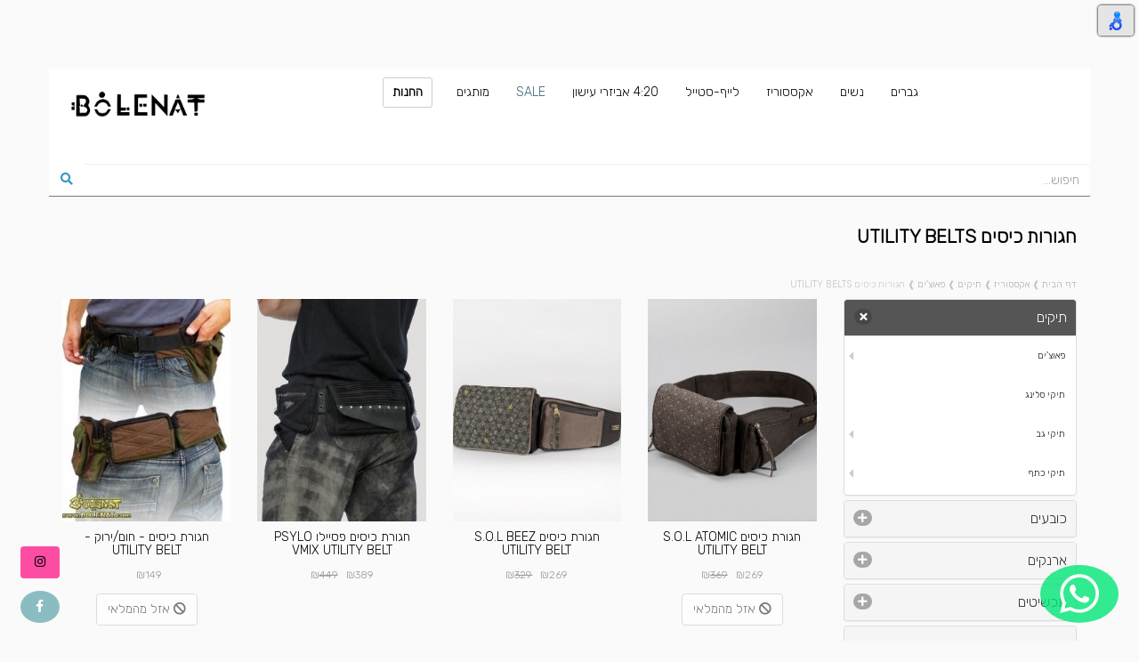

--- FILE ---
content_type: text/html; charset=utf-8
request_url: https://bolenat.com/%D7%97%D7%92%D7%95%D7%A8%D7%95%D7%AA-%D7%9B%D7%99%D7%A1%D7%99%D7%9D-utility-belts
body_size: 13859
content:
<!DOCTYPE html>
<!--[if lt IE 7]>      <html lang="he-il" class="lt-ie9 lt-ie8 lt-ie7"> <![endif]-->
<!--[if IE 7]>         <html lang="he-il" class="lt-ie9 lt-ie8"> <![endif]-->
<!--[if IE 8]>         <html lang="he-il" class="lt-ie9"> <![endif]-->
<!--[if gt IE 8]><!--> <html lang="he-il" > <!--<![endif]-->
<head>
	<meta charset="utf-8" />
	<title>חגורות כיסים UTILITY BELTS / פאוצ&#039;ים - Bolenat</title>
	<meta http-equiv="X-UA-Compatible" content="IE=edge,chrome=1" />
	
	<meta name="viewport" content="width=device-width, initial-scale=1.0" />
    <meta name="theme-color" content="rgba(33,110,15,1)">
	<meta name="description" content="" />
	<meta name="keywords" content="ביגוד,חולצות,טישירט,טישירטים,לונגים,לונג,קטורות,קטורת,מוצרי עישון,מכשירי אידוי,וופורייזר,וופורייזר" />
	<meta name="author" content="Bolenat" />
	<meta name="subject" content="online shop" />
	<link rel="canonical" href="https://www.bolenat.com/חגורות-כיסים-utility-belts" />
	<link rel="shortcut icon" href="/common/assets/226/221/2_56a5c324335cb.png" />
	<link rel="apple-touch-icon" href="/common/assets/226/221/2_564a66ad47922.jpg" />
	<link rel="apple-touch-startup-image" href="https://bolenat.com/media/2cac145b/kohana/img/apple-touch-startup-image.png" />
	<meta property="og:title" content="חגורות כיסים UTILITY BELTS / פאוצ&#039;ים - Bolenat" />
	<meta property="og:type" content="article" />
	<meta property="og:url" content="https://www.bolenat.com/חגורות-כיסים-utility-belts" />
	<meta property="og:description" content="" />
	<meta property="og:site_name" content="Bolenat" />
	
	
	<link href="https://fonts.googleapis.com/css?family=Alef:400,700&amp;subset=hebrew" rel="stylesheet">
	<script type="text/javascript">window.pass = {"config":[],"query":[],"addon":{"nagishli":{"id":1669,"type":"site_plugin","active":true,"nl_pos":"tr","nl_color":"gray","position":2,"nl_lang":"he"}},"route":{"name":"frontend-pages","directory":"Site","controller":"page","action":"index","slug_hashed":"15fXkteV16jXldeqLdeb15nXodeZ150tdXRpbGl0eS1iZWx0cw=="},"url":{"full":"https:\/\/bolenat.com\/","base":"\/","common":"\/common\/","media":"\/media\/2cac145b\/kohana\/"},"lang":{"current":"he-il"},"environment":"production"};</script>
	<link type="text/css" href="/media/2cac145b/kohana/js/libs/animate-css/animate.css" rel="stylesheet" />
<link type="text/css" href="/media/2cac145b/kohana/css/style.css" rel="stylesheet" />

		<link rel="preconnect" href="https://fonts.googleapis.com">
<link rel="preconnect" href="https://fonts.gstatic.com" crossorigin>
<link href="https://fonts.googleapis.com/css2?family=Rubik:wght@300&display=swap" rel="stylesheet">
<style> @import url('https://fonts.googleapis.com/css2?family=Rubik:wght@300&display=swap'); </style>
<!-- My code: -->
<style>
  * { font-family: 'Rubik', sans-serif; }
</style>
		<style>
  .product-price-wrap { color: #999999 !important; }
  .product-price, .product-price-stroked { font-size: 12px !important; color: #999999 !important; }
  body { background: #fafafa !important; }
</style>
		<!-- Google tag (gtag.js) - Google Analytics -->
<script async src="https://www.googletagmanager.com/gtag/js?id=G-DLG1EHW4R9">
</script>
<script>
  window.dataLayer = window.dataLayer || [];
  function gtag(){dataLayer.push(arguments);}
  gtag('js', new Date());

  gtag('config', 'G-DLG1EHW4R9');
</script>
		<!-- Facebook Pixel Code -->
<script>
!function(f,b,e,v,n,t,s){if(f.fbq)return;n=f.fbq=function(){n.callMethod?
n.callMethod.apply(n,arguments):n.queue.push(arguments)};if(!f._fbq)f._fbq=n;
n.push=n;n.loaded=!0;n.version='2.0';n.queue=[];t=b.createElement(e);t.async=!0;
t.src=v;s=b.getElementsByTagName(e)[0];s.parentNode.insertBefore(t,s)}(window,
document,'script','https://connect.facebook.net/en_US/fbevents.js');
fbq('init', '1417863684899418');
fbq('track', 'PageView');
</script>
<noscript><img height="1" width="1" style="display:none"
src="https://www.facebook.com/tr?id=1417863684899418&ev=PageView&noscript=1"
/></noscript>
<!-- DO NOT MODIFY -->
<!-- End Facebook Pixel Code -->
		<!-- Hotjar Tracking Code for http://bolenat.com -->


<script>

  var pagePathToRecord = ["shopping-cart", "order-form", "order-completed"];
  var curPath = window.location.pathname.split( '/' )[1];
  var interestingPage = pagePathToRecord.indexOf(curPath);

  if (interestingPage >= 0) {
  (function(h,o,t,j,a,r){
  h.hj=h.hj||function(){(h.hj.q=h.hj.q||[]).push(arguments)};
  h._hjSettings={hjid:151269,hjsv:5};
  a=o.getElementsByTagName('head')[0];
  r=o.createElement('script');r.async=1;
  r.src=t+h._hjSettings.hjid+j+h._hjSettings.hjsv;
  a.appendChild(r);
  })(window,document,'//static.hotjar.com/c/hotjar-','.js?sv=');
  }
</script>
	<style>
#widget-index-products .widget-img-wrap .bg-img { height: 1350px }
@media (max-width: 479px) {
#widget-index-products:not(.fixed-img-height) .widget-img-wrap .bg-img { height: 1200px }
}
#widget-index-products .widget-img-wrap .bg-img { width: 1080px }
</style>
</head>
<body class="all rtl lang_he-il page_83622 slug_חגורות-כיסים-utility-belts parent_slug_פאוצים-וחגורות-כיסים type_738 ">
				<script type="text/javascript">
					var _gaq = _gaq || [];
					_gaq.push(['_setAccount', 'UA-141331-6']);
					_gaq.push(['_trackPageview']);

					(function () {
						var ga = document.createElement('script');
						ga.type = 'text/javascript';
						ga.async = true;
						ga.src = ('https:' == document.location.protocol ? 'https://' : 'http://')+'stats.g.doubleclick.net/dc.js';
						var s = document.getElementsByTagName('script')[0];
						s.parentNode.insertBefore(ga, s);
					})();
				</script>
	<div id="grid" class="grid_pre_content_full">
		<header id="area_header">	<div class="container">
	  <div class="row text-aligned-other"><a href="/" style="font-size: 12px; position: relative; opacity: 1; left: 0px; top: 0px;"><img class="img-responsive margin-top-xs margin-bottom-xs center-block float-other" src="/common/assets/226/221/1686_63d8d00d74d69.png" style="cursor: default; height: 110px; width: 200px; float: left;"></a>
	    <div style="text-align: justify;"><span style="font-family:lucida sans unicode,lucida grande,sans-serif;"><span style="font-size:8px;"></span><br>
	      <span style="color:#FFFFFF;"><span style="font-size:8px;"><small><span style="background-color:#FFFFFF;"><form id="widget-search_form-default" class="widget widget-search_form template-default float-other" action="https://bolenat.com/search">

	<div class="input-group float-other">
		<input type="text" name="search" value="" class="form-control" placeholder="חיפוש...">
		<span class="input-group-btn">
			<button class="btn btn-default" type="submit"><i class="fa fa-fw fa-search"></i></button>
		</span>
	</div>
</form></span></small></span></span></span><span style="color:#FFFFFF;"><small><span style="font-size:14px;"><span style="font-family:lucida sans unicode,lucida grande,sans-serif;"><span style="background-color:#FFFFFF;">    <div id="widget-menu-topnav_small" class="widget widget-menu template-menuview_navbar  with-mobile-menu left-toggle">
		<div class="navbar-header ">
				<button type="button" class="navbar-toggle" data-toggle="collapse" data-target="#menu-topnav_small">
					<span class="icon-bar"></span>
					<span class="icon-bar"></span>
					<span class="icon-bar"></span>
				</button>

		</div>

		<div class="collapse navbar-collapse navbar-centered " id="menu-topnav_small">
			<ul class="nav navbar-nav  nav">
					<li class="topnav_small_item_24991 topnav_small_item_גברים dropdown">
						
						<a href="https://bolenat.com/גברים"  >
							<span class="menu-item-title">גברים</span>
										<span class="caret" data-target=".topnav_small_item_24991" data-toggle="dropdown"></span>
						</a>
						
							<ul class=" dropdown-menu">
									<li class="topnav_small_item_83384 topnav_small_item_חולצות-טי-שירט dropdown dropdown-submenu ">
										
										<a href="https://bolenat.com/חולצות-טי-שירט"  >
											<span class="menu-item-title">חולצות טי שירט</span>
										</a>
										
											<ul class=" dropdown-menu">
													<li class="topnav_small_item_33115 topnav_small_item_plazmalab-t-shirts ">
														
														<a href="https://bolenat.com/plazmalab-t-shirts"  >
															<span class="menu-item-title">חולצות טי שירט PLAZMALAB</span>
														</a>
														
													</li>													<li class="topnav_small_item_33116 topnav_small_item_psylo-t-shirts ">
														
														<a href="https://bolenat.com/psylo-t-shirts"  >
															<span class="menu-item-title">חולצות טי שירט PSYLO</span>
														</a>
														
													</li>													<li class="topnav_small_item_33117 topnav_small_item_sol-t-shirts ">
														
														<a href="https://bolenat.com/sol-t-shirts"  >
															<span class="menu-item-title">חולצות טי שירט SOL</span>
														</a>
														
													</li>													<li class="topnav_small_item_64034 topnav_small_item_t-shirts-on-sale ">
														
														<a href="https://bolenat.com/t-shirts-on-sale"  >
															<span class="menu-item-title">SALE T-SHIRTS</span>
														</a>
														
													</li>											</ul>
									</li>									<li class="topnav_small_item_81712 topnav_small_item_חולצות-מכופתרות dropdown dropdown-submenu ">
										
										<a href="https://bolenat.com/חולצות-מכופתרות"  >
											<span class="menu-item-title">חולצות מכופתרות</span>
										</a>
										
											<ul class=" dropdown-menu">
													<li class="topnav_small_item_83379 topnav_small_item_חולצות-מכופתרות-סול ">
														
														<a href="https://bolenat.com/חולצות-מכופתרות-סול"  >
															<span class="menu-item-title">חולצות מכופתרות SOL</span>
														</a>
														
													</li>													<li class="topnav_small_item_83380 topnav_small_item_חולצות-מכופתרות-פלזמה ">
														
														<a href="https://bolenat.com/חולצות-מכופתרות-פלזמה"  >
															<span class="menu-item-title">חולצות מכופתרות PLAZMALAB</span>
														</a>
														
													</li>													<li class="topnav_small_item_83381 topnav_small_item_חולצות-מכופתרות-שרון ">
														
														<a href="https://bolenat.com/חולצות-מכופתרות-שרון"  >
															<span class="menu-item-title">חולצות מכופתרות HYPER</span>
														</a>
														
													</li>													<li class="topnav_small_item_83383 topnav_small_item_חולצות-מכופתרות-פסיילו ">
														
														<a href="https://bolenat.com/חולצות-מכופתרות-פסיילו"  >
															<span class="menu-item-title">חולצות מכופתרות PSYLO</span>
														</a>
														
													</li>											</ul>
									</li>									<li class="topnav_small_item_33120 topnav_small_item_מכנסיים-ודגמחים dropdown dropdown-submenu ">
										
										<a href="https://bolenat.com/מכנסיים-ודגמחים"  >
											<span class="menu-item-title">מכנסיים</span>
										</a>
										
											<ul class=" dropdown-menu">
													<li class="topnav_small_item_33121 topnav_small_item_מכנסיים-ארוכים ">
														
														<a href="https://bolenat.com/מכנסיים-ארוכים"  >
															<span class="menu-item-title">מכנסיים ארוכים</span>
														</a>
														
													</li>													<li class="topnav_small_item_33122 topnav_small_item_מכנסיים-קצרים-ו- ">
														
														<a href="https://bolenat.com/מכנסיים-קצרים-ו-"  >
															<span class="menu-item-title">מכנסיים קצרים ו-¾</span>
														</a>
														
													</li>											</ul>
									</li>									<li class="topnav_small_item_25205 topnav_small_item_גופיות-tank-tops dropdown dropdown-submenu ">
										
										<a href="https://bolenat.com/גופיות-tank-tops"  >
											<span class="menu-item-title">גופיות</span>
										</a>
										
											<ul class=" dropdown-menu">
													<li class="topnav_small_item_34627 topnav_small_item_גופיות-plazmalab ">
														
														<a href="https://bolenat.com/גופיות-plazmalab"  >
															<span class="menu-item-title">גופיות PLAZMALAB</span>
														</a>
														
													</li>													<li class="topnav_small_item_34626 topnav_small_item_גופיות-psylo ">
														
														<a href="https://bolenat.com/גופיות-psylo"  >
															<span class="menu-item-title">גופיות PSYLO</span>
														</a>
														
													</li>													<li class="topnav_small_item_81597 topnav_small_item_גופיות-sol ">
														
														<a href="https://bolenat.com/גופיות-sol"  >
															<span class="menu-item-title">גופיות SOL</span>
														</a>
														
													</li>											</ul>
									</li>									<li class="topnav_small_item_82209 topnav_small_item_בגדי-ים-גברים ">
										
										<a href="https://bolenat.com/בגדי-ים-גברים"  >
											<span class="menu-item-title">בגדי ים</span>
										</a>
										
									</li>									<li class="topnav_small_item_25304 topnav_small_item_זקטים-ווסטים ">
										
										<a href="https://bolenat.com/זקטים-ווסטים"  >
											<span class="menu-item-title">וסטים</span>
										</a>
										
									</li>									<li class="topnav_small_item_33114 topnav_small_item_חולצות-ארוכות dropdown dropdown-submenu ">
										
										<a href="https://bolenat.com/חולצות-ארוכות"  >
											<span class="menu-item-title">חולצות וסריגים</span>
										</a>
										
											<ul class=" dropdown-menu">
													<li class="topnav_small_item_75952 topnav_small_item_חולצות-ארוכות-psylo ">
														
														<a href="https://bolenat.com/חולצות-ארוכות-psylo"  >
															<span class="menu-item-title">שרוול ארוך PSYLO</span>
														</a>
														
													</li>													<li class="topnav_small_item_75926 topnav_small_item_חולצות-ארוכות-plazmalab ">
														
														<a href="https://bolenat.com/חולצות-ארוכות-plazmalab"  >
															<span class="menu-item-title">שרוול ארוך PLAZMALAB</span>
														</a>
														
													</li>											</ul>
									</li>									<li class="topnav_small_item_75936 topnav_small_item_קולקציית-גברים-חורף-2018-2019 ">
										
										<a href="https://bolenat.com/קולקציית-גברים-חורף-2018-2019"  >
											<span class="menu-item-title">קימונו</span>
										</a>
										
									</li>									<li class="topnav_small_item_33113 topnav_small_item_קפוצונים-וסוושירטים ">
										
										<a href="https://bolenat.com/קפוצונים-וסוושירטים"  >
											<span class="menu-item-title">ז'קטים וקפוצ'ונים</span>
										</a>
										
									</li>									<li class="topnav_small_item_33123 topnav_small_item_מכנסי-שרוואל-ודייגים dropdown dropdown-submenu ">
										
										<a href="https://bolenat.com/מכנסי-שרוואל-ודייגים"  >
											<span class="menu-item-title">מכנסי שרוואל דייגים ואלדין</span>
										</a>
										
											<ul class=" dropdown-menu">
													<li class="topnav_small_item_25551 topnav_small_item_מכנסי-דייגים dropdown dropdown-submenu ">
														
														<a href="https://bolenat.com/מכנסי-דייגים"  >
															<span class="menu-item-title">מכנס דייגים</span>
														</a>
														
															<ul class=" dropdown-menu">
																	<li class="topnav_small_item_65405 topnav_small_item_מכנסי-דייגים-הודי ">
																		
																		<a href="https://bolenat.com/מכנסי-דייגים-הודי"  >
																			<span class="menu-item-title">מכנסי דייגים קלאסי</span>
																		</a>
																		
																	</li>																	<li class="topnav_small_item_65404 topnav_small_item_מכנסי-דייגים-תאילנדי ">
																		
																		<a href="https://bolenat.com/מכנסי-דייגים-תאילנדי"  >
																			<span class="menu-item-title">מכנסי דייגים תאילנדי</span>
																		</a>
																		
																	</li>																	<li class="topnav_small_item_78403 topnav_small_item_מכנסי-דייגים-34 ">
																		
																		<a href="https://bolenat.com/מכנסי-דייגים-34"  >
																			<span class="menu-item-title">מכנסי דייגים קצרים</span>
																		</a>
																		
																	</li>																	<li class="topnav_small_item_84660 topnav_small_item_מכנסי-דייגים-דרדלוקס ">
																		
																		<a href="https://bolenat.com/מכנסי-דייגים-דרדלוקס"  >
																			<span class="menu-item-title">מכנסי דייגים</span>
																		</a>
																		
																	</li>															</ul>
													</li>													<li class="topnav_small_item_33125 topnav_small_item_מכנסי-אלדין ">
														
														<a href="https://bolenat.com/מכנסי-אלדין"  >
															<span class="menu-item-title">מכנסי אלאדין</span>
														</a>
														
													</li>													<li class="topnav_small_item_33124 topnav_small_item_מכנסי-שרוואל ">
														
														<a href="https://bolenat.com/מכנסי-שרוואל"  >
															<span class="menu-item-title">מכנסי שרוואל</span>
														</a>
														
													</li>											</ul>
									</li>									<li class="topnav_small_item_33127 topnav_small_item_on-sale-men ">
										
										<a href="https://bolenat.com/on-sale-men"  >
											<span class="menu-item-title">SALE MEN</span>
										</a>
										
									</li>									<li class="topnav_small_item_25788 topnav_small_item_קולקציית-לפריקון-lapricon dropdown dropdown-submenu ">
										
										<a href="https://bolenat.com/קולקציית-לפריקון-lapricon"  >
											<span class="menu-item-title">קולקציית לפריקון</span>
										</a>
										
											<ul class=" dropdown-menu">
													<li class="topnav_small_item_25789 topnav_small_item_קפוצונים-לפריקון ">
														
														<a href="https://bolenat.com/קפוצונים-לפריקון"  >
															<span class="menu-item-title">קפוצ'ונים לפריקון</span>
														</a>
														
													</li>													<li class="topnav_small_item_25790 topnav_small_item_חולצות-לפריקון ">
														
														<a href="https://bolenat.com/חולצות-לפריקון"  >
															<span class="menu-item-title">חולצות לפריקון</span>
														</a>
														
													</li>													<li class="topnav_small_item_33126 topnav_small_item_גקטים-פליז-לפריקון ">
														
														<a href="https://bolenat.com/גקטים-פליז-לפריקון"  >
															<span class="menu-item-title">ג'קטים פליז לפריקון</span>
														</a>
														
													</li>											</ul>
									</li>									<li class="topnav_small_item_83382 topnav_small_item_חולצות-שאנטי ">
										
										<a href="https://bolenat.com/חולצות-שאנטי"  >
											<span class="menu-item-title">חולצות שאנטי</span>
										</a>
										
									</li>							</ul>
					</li>					<li class="topnav_small_item_24990 topnav_small_item_נשים dropdown">
						
						<a href="https://bolenat.com/נשים"  >
							<span class="menu-item-title">נשים</span>
										<span class="caret" data-target=".topnav_small_item_24990" data-toggle="dropdown"></span>
						</a>
						
							<ul class=" dropdown-menu">
									<li class="topnav_small_item_83217 topnav_small_item_טופים-tops dropdown dropdown-submenu ">
										
										<a href="https://bolenat.com/טופים-tops"  >
											<span class="menu-item-title">טופים</span>
										</a>
										
											<ul class=" dropdown-menu">
													<li class="topnav_small_item_27625 topnav_small_item_טופים-קצר-tops ">
														
														<a href="https://bolenat.com/טופים-קצר-tops"  >
															<span class="menu-item-title">טופים וטוניקות קצרים</span>
														</a>
														
													</li>													<li class="topnav_small_item_66228 topnav_small_item_אנדר-under-tops ">
														
														<a href="https://bolenat.com/אנדר-under-tops"  >
															<span class="menu-item-title">גוזיות טופים וסטרפלס</span>
														</a>
														
													</li>													<li class="topnav_small_item_65558 topnav_small_item_טופים-ארוך-tops ">
														
														<a href="https://bolenat.com/טופים-ארוך-tops"  >
															<span class="menu-item-title">טופים ארוכים</span>
														</a>
														
													</li>													<li class="topnav_small_item_82600 topnav_small_item_וסטים-vests-tops ">
														
														<a href="https://bolenat.com/וסטים-vests-tops"  >
															<span class="menu-item-title">וסטים</span>
														</a>
														
													</li>											</ul>
									</li>									<li class="topnav_small_item_32991 topnav_small_item_שמלות-dresses dropdown dropdown-submenu ">
										
										<a href="https://bolenat.com/שמלות-dresses"  >
											<span class="menu-item-title">שמלות</span>
										</a>
										
											<ul class=" dropdown-menu">
													<li class="topnav_small_item_76240 topnav_small_item_שמלות-summer ">
														
														<a href="https://bolenat.com/שמלות-summer"  >
															<span class="menu-item-title">שמלות קיץ</span>
														</a>
														
													</li>													<li class="topnav_small_item_76241 topnav_small_item_שמלות-winter ">
														
														<a href="https://bolenat.com/שמלות-winter"  >
															<span class="menu-item-title">שמלות חורף</span>
														</a>
														
													</li>											</ul>
									</li>									<li class="topnav_small_item_32994 topnav_small_item_וסטים ">
										
										<a href="https://bolenat.com/וסטים"  >
											<span class="menu-item-title">קימונו עליוניות ופונצ'ו</span>
										</a>
										
									</li>									<li class="topnav_small_item_26036 topnav_small_item_חצאיות-skirts ">
										
										<a href="https://bolenat.com/חצאיות-skirts"  >
											<span class="menu-item-title">חצאיות</span>
										</a>
										
									</li>									<li class="topnav_small_item_83218 topnav_small_item_מכנסיים-pants-wo dropdown dropdown-submenu ">
										
										<a href="https://bolenat.com/מכנסיים-pants-wo"  >
											<span class="menu-item-title">מכנסיים</span>
										</a>
										
											<ul class=" dropdown-menu">
													<li class="topnav_small_item_77298 topnav_small_item_שורטים-shorts ">
														
														<a href="https://bolenat.com/שורטים-shorts"  >
															<span class="menu-item-title">שורטים</span>
														</a>
														
													</li>													<li class="topnav_small_item_32992 topnav_small_item_טייצים-leggings ">
														
														<a href="https://bolenat.com/טייצים-leggings"  >
															<span class="menu-item-title">טייצים</span>
														</a>
														
													</li>													<li class="topnav_small_item_83219 topnav_small_item_harem-pants ">
														
														<a href="https://bolenat.com/harem-pants"  >
															<span class="menu-item-title">מכנסיים ארוכים 7/8 ו 3/4</span>
														</a>
														
													</li>													<li class="topnav_small_item_82599 topnav_small_item_jumpsuit ">
														
														<a href="https://bolenat.com/jumpsuit"  >
															<span class="menu-item-title">אוברול</span>
														</a>
														
													</li>											</ul>
									</li>									<li class="topnav_small_item_25320 topnav_small_item_בגדי-ים-swimsuit dropdown dropdown-submenu ">
										
										<a href="https://bolenat.com/בגדי-ים-swimsuit"  >
											<span class="menu-item-title">בגדי ים</span>
										</a>
										
											<ul class=" dropdown-menu">
													<li class="topnav_small_item_60185 topnav_small_item_בגד-ים-שלם-עבודת-יד dropdown dropdown-submenu ">
														
														<a href="https://bolenat.com/בגד-ים-שלם-עבודת-יד"  >
															<span class="menu-item-title">בגדי ים שלמים</span>
														</a>
														
															<ul class=" dropdown-menu">
																	<li class="topnav_small_item_83419 topnav_small_item_בגדי-ים-דגם-side ">
																		
																		<a href="https://bolenat.com/בגדי-ים-דגם-side"  >
																			<span class="menu-item-title">בגדי ים דגם SIDE</span>
																		</a>
																		
																	</li>																	<li class="topnav_small_item_83421 topnav_small_item_333 ">
																		
																		<a href="https://bolenat.com/333"  >
																			<span class="menu-item-title">בגדי ים דגם DORIN</span>
																		</a>
																		
																	</li>																	<li class="topnav_small_item_83420 topnav_small_item_בגדי-ים-דגם-deli ">
																		
																		<a href="https://bolenat.com/בגדי-ים-דגם-deli"  >
																			<span class="menu-item-title">בגדי ים דגם DELI</span>
																		</a>
																		
																	</li>																	<li class="topnav_small_item_83441 topnav_small_item_בגדי-ים-דגם-JASMIN ">
																		
																		<a href="https://bolenat.com/בגדי-ים-דגם-JASMIN"  >
																			<span class="menu-item-title">בגדי ים דגם JASMIN</span>
																		</a>
																		
																	</li>																	<li class="topnav_small_item_83443 topnav_small_item_בגדי-ים-דגם-RACHEL ">
																		
																		<a href="https://bolenat.com/בגדי-ים-דגם-RACHEL"  >
																			<span class="menu-item-title">בגדי ים דגם RACHEL</span>
																		</a>
																		
																	</li>																	<li class="topnav_small_item_83444 topnav_small_item_בגדי-ים-דגם-KARLA ">
																		
																		<a href="https://bolenat.com/בגדי-ים-דגם-KARLA"  >
																			<span class="menu-item-title">בגדי ים דגם  KARLA</span>
																		</a>
																		
																	</li>																	<li class="topnav_small_item_83435 topnav_small_item_בגדי-ים-דגם-KEREN ">
																		
																		<a href="https://bolenat.com/בגדי-ים-דגם-KEREN"  >
																			<span class="menu-item-title">בגדי ים דגם KEREN</span>
																		</a>
																		
																	</li>															</ul>
													</li>													<li class="topnav_small_item_60186 topnav_small_item_בגד-ים-ביקיני dropdown dropdown-submenu ">
														
														<a href="https://bolenat.com/בגד-ים-ביקיני"  >
															<span class="menu-item-title">בגדי ים ביקיני</span>
														</a>
														
															<ul class=" dropdown-menu">
																	<li class="topnav_small_item_83422 topnav_small_item_ביקיני-דגם-nelly ">
																		
																		<a href="https://bolenat.com/ביקיני-דגם-nelly"  >
																			<span class="menu-item-title">ביקיני דגם NELLY</span>
																		</a>
																		
																	</li>																	<li class="topnav_small_item_84854 topnav_small_item_ביקיני-דגם-ella ">
																		
																		<a href="https://bolenat.com/ביקיני-דגם-ella"  >
																			<span class="menu-item-title">ביקיני דגם ELLA</span>
																		</a>
																		
																	</li>																	<li class="topnav_small_item_83423 topnav_small_item_ביקיני-דגם-naomi ">
																		
																		<a href="https://bolenat.com/ביקיני-דגם-naomi"  >
																			<span class="menu-item-title">ביקיני דגם NAOMI</span>
																		</a>
																		
																	</li>																	<li class="topnav_small_item_83424 topnav_small_item_ביקיני-דגם-velvet ">
																		
																		<a href="https://bolenat.com/ביקיני-דגם-velvet"  >
																			<span class="menu-item-title">ביקיני דגם VELVET</span>
																		</a>
																		
																	</li>																	<li class="topnav_small_item_83425 topnav_small_item_ביקיני-דגם-cross ">
																		
																		<a href="https://bolenat.com/ביקיני-דגם-cross"  >
																			<span class="menu-item-title">ביקיני דגם CROSS</span>
																		</a>
																		
																	</li>																	<li class="topnav_small_item_83426 topnav_small_item_ביקיני-דגם-angie ">
																		
																		<a href="https://bolenat.com/ביקיני-דגם-angie"  >
																			<span class="menu-item-title">ביקיני דגם ANGIE</span>
																		</a>
																		
																	</li>																	<li class="topnav_small_item_83427 topnav_small_item_ביקיני-דגם-beads ">
																		
																		<a href="https://bolenat.com/ביקיני-דגם-beads"  >
																			<span class="menu-item-title">ביקיני דגם BEADS</span>
																		</a>
																		
																	</li>																	<li class="topnav_small_item_84131 topnav_small_item_ביקיני-דגם-leo ">
																		
																		<a href="https://bolenat.com/ביקיני-דגם-leo"  >
																			<span class="menu-item-title">ביקיני דגם LEO</span>
																		</a>
																		
																	</li>															</ul>
													</li>											</ul>
									</li>									<li class="topnav_small_item_32996 topnav_small_item_שרוואלים-נשים dropdown dropdown-submenu ">
										
										<a href="https://bolenat.com/שרוואלים-נשים"  >
											<span class="menu-item-title">שרוואלים נשים</span>
										</a>
										
											<ul class=" dropdown-menu">
													<li class="topnav_small_item_32998 topnav_small_item_דייגים ">
														
														<a href="https://bolenat.com/דייגים"  >
															<span class="menu-item-title">מכנסי דייגים נשים</span>
														</a>
														
													</li>													<li class="topnav_small_item_32999 topnav_small_item_אלדין ">
														
														<a href="https://bolenat.com/אלדין"  >
															<span class="menu-item-title">מכנסי אלאדין נשים</span>
														</a>
														
													</li>													<li class="topnav_small_item_25554 topnav_small_item_שרוואלים ">
														
														<a href="https://bolenat.com/שרוואלים"  >
															<span class="menu-item-title">מכנסי שרוואל נשים</span>
														</a>
														
													</li>											</ul>
									</li>									<li class="topnav_small_item_32993 topnav_small_item_זקטים-וסווטישרטים ">
										
										<a href="https://bolenat.com/זקטים-וסווטישרטים"  >
											<span class="menu-item-title">ג'קטים וקפוצ'ונים</span>
										</a>
										
									</li>									<li class="topnav_small_item_32997 topnav_small_item_SALE-נשים ">
										
										<a href="https://bolenat.com/SALE-נשים"  >
											<span class="menu-item-title">SALE WOMEN</span>
										</a>
										
									</li>							</ul>
					</li>					<li class="topnav_small_item_24992 topnav_small_item_אקססוריז selected active dropdown">
						
						<a href="https://bolenat.com/אקססוריז"   class="selected opened">
							<span class="menu-item-title">אקססוריז</span>
										<span class="caret" data-target=".topnav_small_item_24992" data-toggle="dropdown"></span>
						</a>
						
							<ul class="selected dropdown-menu">
									<li class="topnav_small_item_33139 topnav_small_item_תיקים selected active dropdown dropdown-submenu ">
										
										<a href="https://bolenat.com/תיקים"   class="selected opened">
											<span class="menu-item-title">תיקים</span>
										</a>
										
											<ul class="selected dropdown-menu">
													<li class="topnav_small_item_25293 topnav_small_item_פאוצים-וחגורות-כיסים selected active dropdown dropdown-submenu ">
														
														<a href="https://bolenat.com/פאוצים-וחגורות-כיסים"   class="selected opened">
															<span class="menu-item-title">פאוצ'ים</span>
														</a>
														
															<ul class="selected dropdown-menu">
																	<li class="topnav_small_item_83621 topnav_small_item_פאוצים-המפ-hemp ">
																		
																		<a href="https://bolenat.com/פאוצים-המפ-hemp"  >
																			<span class="menu-item-title">פאוצ'ים המפ HEMP</span>
																		</a>
																		
																	</li>																	<li class="topnav_small_item_84274 topnav_small_item_פאוצים-sol ">
																		
																		<a href="https://bolenat.com/פאוצים-sol"  >
																			<span class="menu-item-title">פאוצ'ים SOL</span>
																		</a>
																		
																	</li>																	<li class="topnav_small_item_83622 topnav_small_item_חגורות-כיסים-utility-belts selected active ">
																		
																		<a href="https://bolenat.com/חגורות-כיסים-utility-belts"   class="selected opened">
																			<span class="menu-item-title">חגורות כיסים UTILITY BELTS</span>
																		</a>
																		
																	</li>																	<li class="topnav_small_item_83623 topnav_small_item_פאוצים-sheron ">
																		
																		<a href="https://bolenat.com/פאוצים-sheron"  >
																			<span class="menu-item-title">פאוצ'ים SHERON</span>
																		</a>
																		
																	</li>															</ul>
													</li>													<li class="topnav_small_item_83222 topnav_small_item_תיקי-סלינג-sling-bags ">
														
														<a href="https://bolenat.com/תיקי-סלינג-sling-bags"  >
															<span class="menu-item-title">תיקי סלינג</span>
														</a>
														
													</li>													<li class="topnav_small_item_83111 topnav_small_item_תיקי-גב-backpacks dropdown dropdown-submenu ">
														
														<a href="https://bolenat.com/תיקי-גב-backpacks"  >
															<span class="menu-item-title">תיקי גב</span>
														</a>
														
															<ul class=" dropdown-menu">
																	<li class="topnav_small_item_33141 topnav_small_item_תיקי-גב ">
																		
																		<a href="https://bolenat.com/תיקי-גב"  >
																			<span class="menu-item-title">תיקי גב מרופדים</span>
																		</a>
																		
																	</li>																	<li class="topnav_small_item_33140 topnav_small_item_תיקי-שק ">
																		
																		<a href="https://bolenat.com/תיקי-שק"  >
																			<span class="menu-item-title">תיקי שק</span>
																		</a>
																		
																	</li>															</ul>
													</li>													<li class="topnav_small_item_83112 topnav_small_item_תיקי-כתף-shoulder-bag dropdown dropdown-submenu ">
														
														<a href="https://bolenat.com/תיקי-כתף-shoulder-bag"  >
															<span class="menu-item-title">תיקי כתף</span>
														</a>
														
															<ul class=" dropdown-menu">
																	<li class="topnav_small_item_33142 topnav_small_item_תיקי-צד ">
																		
																		<a href="https://bolenat.com/תיקי-צד"  >
																			<span class="menu-item-title">תיקי צד</span>
																		</a>
																		
																	</li>																	<li class="topnav_small_item_83103 topnav_small_item_תיקי-קלאץ-clutch ">
																		
																		<a href="https://bolenat.com/תיקי-קלאץ-clutch"  >
																			<span class="menu-item-title">תיקי ארנק קלאץ'</span>
																		</a>
																		
																	</li>															</ul>
													</li>											</ul>
									</li>									<li class="topnav_small_item_25297 topnav_small_item_כובעים dropdown dropdown-submenu ">
										
										<a href="https://bolenat.com/כובעים"  >
											<span class="menu-item-title">כובעים</span>
										</a>
										
											<ul class=" dropdown-menu">
													<li class="topnav_small_item_25309 topnav_small_item_כובעי-קסקט ">
														
														<a href="https://bolenat.com/כובעי-קסקט"  >
															<span class="menu-item-title">כובעים קיץ</span>
														</a>
														
													</li>													<li class="topnav_small_item_33144 topnav_small_item_כובעי-חורף ">
														
														<a href="https://bolenat.com/כובעי-חורף"  >
															<span class="menu-item-title">כובעים חורף</span>
														</a>
														
													</li>											</ul>
									</li>									<li class="topnav_small_item_61760 topnav_small_item_ארנקים-sol dropdown dropdown-submenu ">
										
										<a href="https://bolenat.com/ארנקים-sol"  >
											<span class="menu-item-title">ארנקים</span>
										</a>
										
											<ul class=" dropdown-menu">
													<li class="topnav_small_item_80975 topnav_small_item_ארנקי-נשים ">
														
														<a href="https://bolenat.com/ארנקי-נשים"  >
															<span class="menu-item-title">ארנקי נשים</span>
														</a>
														
													</li>													<li class="topnav_small_item_80974 topnav_small_item_ארנקי-גברים ">
														
														<a href="https://bolenat.com/ארנקי-גברים"  >
															<span class="menu-item-title">ארנקי גברים</span>
														</a>
														
													</li>											</ul>
									</li>									<li class="topnav_small_item_82604 topnav_small_item_jewelry dropdown dropdown-submenu ">
										
										<a href="https://bolenat.com/jewelry"  >
											<span class="menu-item-title">תכשיטים</span>
										</a>
										
											<ul class=" dropdown-menu">
													<li class="topnav_small_item_82661 topnav_small_item_magnetic ">
														
														<a href="https://bolenat.com/magnetic"  >
															<span class="menu-item-title">MAGNETICA</span>
														</a>
														
													</li>											</ul>
									</li>									<li class="topnav_small_item_82107 topnav_small_item_גרביים ">
										
										<a href="https://bolenat.com/גרביים"  >
											<span class="menu-item-title">גרביים</span>
										</a>
										
									</li>									<li class="topnav_small_item_33137 topnav_small_item_כפפות ">
										
										<a href="https://bolenat.com/כפפות"  >
											<span class="menu-item-title">כפפות</span>
										</a>
										
									</li>									<li class="topnav_small_item_83121 topnav_small_item_חותלות-leg-warmers ">
										
										<a href="https://bolenat.com/חותלות-leg-warmers"  >
											<span class="menu-item-title">חותלות</span>
										</a>
										
									</li>									<li class="topnav_small_item_80227 topnav_small_item_מסיכות ">
										
										<a href="https://bolenat.com/מסיכות"  >
											<span class="menu-item-title">באפים ומסיכות</span>
										</a>
										
									</li>									<li class="topnav_small_item_25294 topnav_small_item_נעלי-פוגו-fugu ">
										
										<a href="https://bolenat.com/נעלי-פוגו-fugu"  >
											<span class="menu-item-title">נעלי פוגו FUGU</span>
										</a>
										
									</li>									<li class="topnav_small_item_33138 topnav_small_item_סרטים-לשיער ">
										
										<a href="https://bolenat.com/סרטים-לשיער"  >
											<span class="menu-item-title">אביזרים לשיער</span>
										</a>
										
									</li>							</ul>
					</li>					<li class="topnav_small_item_82597 topnav_small_item_living dropdown">
						
						<a href="https://bolenat.com/living"  >
							<span class="menu-item-title">לייף-סטייל</span>
										<span class="caret" data-target=".topnav_small_item_82597" data-toggle="dropdown"></span>
						</a>
						
							<ul class=" dropdown-menu">
									<li class="topnav_small_item_25678 topnav_small_item_לונגים dropdown dropdown-submenu ">
										
										<a href="https://bolenat.com/לונגים"  >
											<span class="menu-item-title">לונגים</span>
										</a>
										
											<ul class=" dropdown-menu">
													<li class="topnav_small_item_59070 topnav_small_item_לונגים-גדולים ">
														
														<a href="https://bolenat.com/לונגים-גדולים"  >
															<span class="menu-item-title">לונגים כותנה XL</span>
														</a>
														
													</li>													<li class="topnav_small_item_60954 topnav_small_item_לונגים-כותנה-גדולים-l ">
														
														<a href="https://bolenat.com/לונגים-כותנה-גדולים-l"  >
															<span class="menu-item-title">לונגים כותנה גדולים L</span>
														</a>
														
													</li>													<li class="topnav_small_item_46618 topnav_small_item_לונגים-עגולים ">
														
														<a href="https://bolenat.com/לונגים-עגולים"  >
															<span class="menu-item-title">לונגים עגולים ROUND</span>
														</a>
														
													</li>													<li class="topnav_small_item_82596 topnav_small_item_לונג-יוטה ">
														
														<a href="https://bolenat.com/לונג-יוטה"  >
															<span class="menu-item-title">לונגים אריג כותנה XL</span>
														</a>
														
													</li>													<li class="topnav_small_item_82104 topnav_small_item_לונגים-דקים-פראו-בעיצובים-מיוחדים ">
														
														<a href="https://bolenat.com/לונגים-דקים-פראו-בעיצובים-מיוחדים"  >
															<span class="menu-item-title">לונגים פראו SHEER PAREO</span>
														</a>
														
													</li>													<li class="topnav_small_item_81086 topnav_small_item_sale-לונגים ">
														
														<a href="https://bolenat.com/sale-לונגים"  >
															<span class="menu-item-title">SALE לונגים</span>
														</a>
														
													</li>											</ul>
									</li>									<li class="topnav_small_item_83258 topnav_small_item_incense dropdown dropdown-submenu ">
										
										<a href="https://bolenat.com/incense"  >
											<span class="menu-item-title">קטורת</span>
										</a>
										
											<ul class=" dropdown-menu">
													<li class="topnav_small_item_83170 topnav_small_item_מעמדים-לקטורת ">
														
														<a href="https://bolenat.com/מעמדים-לקטורת"  >
															<span class="menu-item-title">מעמד לקטורת</span>
														</a>
														
													</li>													<li class="topnav_small_item_83168 topnav_small_item_קטורת-דרשאן-darshan ">
														
														<a href="https://bolenat.com/קטורת-דרשאן-darshan"  >
															<span class="menu-item-title">קטורת דרשאן DARSHAN</span>
														</a>
														
													</li>													<li class="topnav_small_item_83169 topnav_small_item_קטורת-סאטיה-satya ">
														
														<a href="https://bolenat.com/קטורת-סאטיה-satya"  >
															<span class="menu-item-title">קטורת סאטיה SATYA</span>
														</a>
														
													</li>													<li class="topnav_small_item_83204 topnav_small_item_קטורת-nag-champa ">
														
														<a href="https://bolenat.com/קטורת-nag-champa"  >
															<span class="menu-item-title">קטורת NAG CHAMPA</span>
														</a>
														
													</li>													<li class="topnav_small_item_83205 topnav_small_item_-קטורת-deepika ">
														
														<a href="https://bolenat.com/-קטורת-deepika"  >
															<span class="menu-item-title">קטורת DEEPIKA</span>
														</a>
														
													</li>													<li class="topnav_small_item_83206 topnav_small_item_קטורת-hem ">
														
														<a href="https://bolenat.com/קטורת-hem"  >
															<span class="menu-item-title">קטורת HEM</span>
														</a>
														
													</li>											</ul>
									</li>									<li class="topnav_small_item_81763 topnav_small_item_בקבוקים-וספלים ">
										
										<a href="https://bolenat.com/בקבוקים-וספלים"  >
											<span class="menu-item-title">כוסות ובקבוקים</span>
										</a>
										
									</li>									<li class="topnav_small_item_76754 topnav_small_item_דאפו-dapo-star ">
										
										<a href="https://bolenat.com/דאפו-dapo-star"  >
											<span class="menu-item-title">דאפו DAPO STAR</span>
										</a>
										
									</li>									<li class="topnav_small_item_46236 topnav_small_item_flow-ring ">
										
										<a href="https://bolenat.com/flow-ring"  >
											<span class="menu-item-title">משחק FLOW RING</span>
										</a>
										
									</li>							</ul>
					</li>					<li class="topnav_small_item_24772 topnav_small_item_420 dropdown">
						
						<a href="https://bolenat.com/420"  >
							<span class="menu-item-title">4:20 אביזרי עישון</span>
										<span class="caret" data-target=".topnav_small_item_24772" data-toggle="dropdown"></span>
						</a>
						
							<ul class=" dropdown-menu">
									<li class="topnav_small_item_25298 topnav_small_item_וופורייזרים-Vaporizers dropdown dropdown-submenu ">
										
										<a href="https://bolenat.com/וופורייזרים-Vaporizers"  >
											<span class="menu-item-title">וופורייזרים ומכשירי אידוי</span>
										</a>
										
											<ul class=" dropdown-menu">
													<li class="topnav_small_item_83251 topnav_small_item_מכשירי-אידוי dropdown dropdown-submenu ">
														
														<a href="https://bolenat.com/מכשירי-אידוי"  >
															<span class="menu-item-title">מכשירי אידוי</span>
														</a>
														
															<ul class=" dropdown-menu">
																	<li class="topnav_small_item_83370 topnav_small_item_וופורייזר-נייד ">
																		
																		<a href="https://bolenat.com/וופורייזר-נייד"  >
																			<span class="menu-item-title">וופורייזר נייד</span>
																		</a>
																		
																	</li>																	<li class="topnav_small_item_83371 topnav_small_item_וופורייזר-נייח ">
																		
																		<a href="https://bolenat.com/וופורייזר-נייח"  >
																			<span class="menu-item-title">וופורייזר נייח</span>
																		</a>
																		
																	</li>																	<li class="topnav_small_item_83372 topnav_small_item_ופורייזר-מכאני ">
																		
																		<a href="https://bolenat.com/ופורייזר-מכאני"  >
																			<span class="menu-item-title">ופורייזר מכאני דיינואפ</span>
																		</a>
																		
																	</li>															</ul>
													</li>													<li class="topnav_small_item_33860 topnav_small_item_חלקי-חילוף ">
														
														<a href="https://bolenat.com/חלקי-חילוף"  >
															<span class="menu-item-title">חלקי חילוף למכשירי אידוי</span>
														</a>
														
													</li>											</ul>
									</li>									<li class="topnav_small_item_82010 topnav_small_item_סניפרים-באמפרים-כפיות-ואכסון ">
										
										<a href="https://bolenat.com/סניפרים-באמפרים-כפיות-ואכסון"  >
											<span class="menu-item-title">מיכלי אחסון ערכות ואביזרים</span>
										</a>
										
									</li>									<li class="topnav_small_item_33859 topnav_small_item_תחליפי-טבק ">
										
										<a href="https://bolenat.com/תחליפי-טבק"  >
											<span class="menu-item-title">תחליפי טבק</span>
										</a>
										
									</li>									<li class="topnav_small_item_24776 topnav_small_item_משקלים-דיגיטליים_1 ">
										
										<a href="https://bolenat.com/משקלים-דיגיטליים_1"  >
											<span class="menu-item-title">משקלים דיגיטליים</span>
										</a>
										
									</li>									<li class="topnav_small_item_24777 topnav_small_item_מקססות-וגרינדרים ">
										
										<a href="https://bolenat.com/מקססות-וגרינדרים"  >
											<span class="menu-item-title">גריינדרים (מקססות)</span>
										</a>
										
									</li>									<li class="topnav_small_item_24778 topnav_small_item_קססוניות dropdown dropdown-submenu ">
										
										<a href="https://bolenat.com/קססוניות"  >
											<span class="menu-item-title">קעריות ומשטחי עבודה</span>
										</a>
										
											<ul class=" dropdown-menu">
													<li class="topnav_small_item_82755 topnav_small_item_raw-tray ">
														
														<a href="https://bolenat.com/raw-tray"  >
															<span class="menu-item-title">משטחי עבודה RAW</span>
														</a>
														
													</li>													<li class="topnav_small_item_82754 topnav_small_item_coconut-bowls ">
														
														<a href="https://bolenat.com/coconut-bowls"  >
															<span class="menu-item-title">קעריות קוקוס</span>
														</a>
														
													</li>													<li class="topnav_small_item_82753 topnav_small_item_קססונת ">
														
														<a href="https://bolenat.com/קססונת"  >
															<span class="menu-item-title">קססונת Xessonet</span>
														</a>
														
													</li>											</ul>
									</li>									<li class="topnav_small_item_25300 topnav_small_item_ניירות-גלגול-מיוחדים dropdown dropdown-submenu ">
										
										<a href="https://bolenat.com/ניירות-גלגול-מיוחדים"  >
											<span class="menu-item-title">ניירות גלגול  מיוחדים</span>
										</a>
										
											<ul class=" dropdown-menu">
													<li class="topnav_small_item_24782 topnav_small_item_ניירות-גלגול-אורגניים-RAW ">
														
														<a href="https://bolenat.com/ניירות-גלגול-אורגניים-RAW"  >
															<span class="menu-item-title">ניירות גלגול אורגניים RAW</span>
														</a>
														
													</li>													<li class="topnav_small_item_83254 topnav_small_item_ערכות-גלגול-קומבי ">
														
														<a href="https://bolenat.com/ערכות-גלגול-קומבי"  >
															<span class="menu-item-title">ניירות וערכות גלגול COMBIE</span>
														</a>
														
													</li>													<li class="topnav_small_item_24781 topnav_small_item_בלאנטים-בטעמים ">
														
														<a href="https://bolenat.com/בלאנטים-בטעמים"  >
															<span class="menu-item-title">בלאנטים בטעמים</span>
														</a>
														
													</li>													<li class="topnav_small_item_83252 topnav_small_item_111 ">
														
														<a href="https://bolenat.com/111"  >
															<span class="menu-item-title">ניירות גלגול</span>
														</a>
														
													</li>													<li class="topnav_small_item_83263 topnav_small_item_אביזרי-גלגול ">
														
														<a href="https://bolenat.com/אביזרי-גלגול"  >
															<span class="menu-item-title">אביזרי גלגול</span>
														</a>
														
													</li>											</ul>
									</li>									<li class="topnav_small_item_25303 topnav_small_item_פייפים-ומקטרות dropdown dropdown-submenu ">
										
										<a href="https://bolenat.com/פייפים-ומקטרות"  >
											<span class="menu-item-title">פייפים ומקטרות</span>
										</a>
										
											<ul class=" dropdown-menu">
													<li class="topnav_small_item_33848 topnav_small_item_פייפים-זכוכית ">
														
														<a href="https://bolenat.com/פייפים-זכוכית"  >
															<span class="menu-item-title">פייפים זכוכית</span>
														</a>
														
													</li>													<li class="topnav_small_item_33849 topnav_small_item_פייפים-מתכת ">
														
														<a href="https://bolenat.com/פייפים-מתכת"  >
															<span class="menu-item-title">פייפים מתכת</span>
														</a>
														
													</li>													<li class="topnav_small_item_33850 topnav_small_item_פייפים-עץ ">
														
														<a href="https://bolenat.com/פייפים-עץ"  >
															<span class="menu-item-title">פייפים עץ</span>
														</a>
														
													</li>													<li class="topnav_small_item_83476 topnav_small_item_פייפים-עם-טוויסט ">
														
														<a href="https://bolenat.com/פייפים-עם-טוויסט"  >
															<span class="menu-item-title">פייפים עם טוויסט</span>
														</a>
														
													</li>											</ul>
									</li>									<li class="topnav_small_item_25041 topnav_small_item_ציוד-כללי ">
										
										<a href="https://bolenat.com/ציוד-כללי"  >
											<span class="menu-item-title">ציוד כללי ואביזרים נלווים</span>
										</a>
										
									</li>									<li class="topnav_small_item_25301 topnav_small_item_קייסים-ונרתיקים-לטבק dropdown dropdown-submenu ">
										
										<a href="https://bolenat.com/קייסים-ונרתיקים-לטבק"  >
											<span class="menu-item-title">קייסים ונרתיקים לטבק</span>
										</a>
										
											<ul class=" dropdown-menu">
													<li class="topnav_small_item_42186 topnav_small_item_קייסים-לטבק-טאיו-taiyoo dropdown dropdown-submenu ">
														
														<a href="https://bolenat.com/קייסים-לטבק-טאיו-taiyoo"  >
															<span class="menu-item-title">קייסים לטבק טאיו TAIYOO</span>
														</a>
														
															<ul class=" dropdown-menu">
																	<li class="topnav_small_item_82766 topnav_small_item_קייסים-טאיו-בינוני-taiyoo ">
																		
																		<a href="https://bolenat.com/קייסים-טאיו-בינוני-taiyoo"  >
																			<span class="menu-item-title">קייסים טאיו בינוני TAIYOO</span>
																		</a>
																		
																	</li>																	<li class="topnav_small_item_82765 topnav_small_item_מיני-קייס-טאיו-taiyoo ">
																		
																		<a href="https://bolenat.com/מיני-קייס-טאיו-taiyoo"  >
																			<span class="menu-item-title">קייסים טאיו מיני TAIYOO</span>
																		</a>
																		
																	</li>															</ul>
													</li>													<li class="topnav_small_item_82749 topnav_small_item_קייסים-לטבק-יאבה-yaba ">
														
														<a href="https://bolenat.com/קייסים-לטבק-יאבה-yaba"  >
															<span class="menu-item-title">קייסים לטבק יאבה YABA</span>
														</a>
														
													</li>													<li class="topnav_small_item_61736 topnav_small_item_קייסים-לטבק-מבית-סימבוליקה-symbolika-גדולים ">
														
														<a href="https://bolenat.com/קייסים-לטבק-מבית-סימבוליקה-symbolika-גדולים"  >
															<span class="menu-item-title">קייסים לטבק סימבוליקה SYMBOLIKA</span>
														</a>
														
													</li>											</ul>
									</li>									<li class="topnav_small_item_65547 topnav_small_item_סיגריה-אלקטרונית-גול-juul ">
										
										<a href="https://bolenat.com/סיגריה-אלקטרונית-גול-juul"  >
											<span class="menu-item-title">סיגריה אלקטרונית ג'ול JUUL</span>
										</a>
										
									</li>							</ul>
					</li>					<li class="topnav_small_item_24995 topnav_small_item_Sale dropdown">
						
						<a href="https://bolenat.com/Sale"  >
							<span class="menu-item-title">SALE</span>
										<span class="caret" data-target=".topnav_small_item_24995" data-toggle="dropdown"></span>
						</a>
						
							<ul class=" dropdown-menu">
									<li class="topnav_small_item_34086 topnav_small_item_גברים-SALE ">
										
										<a href="https://bolenat.com/גברים-SALE"  >
											<span class="menu-item-title">SALE MEN</span>
										</a>
										
									</li>									<li class="topnav_small_item_34085 topnav_small_item_women-sale ">
										
										<a href="https://bolenat.com/women-sale"  >
											<span class="menu-item-title">SALE WOMEN</span>
										</a>
										
									</li>									<li class="topnav_small_item_34087 topnav_small_item_אביזרי-עישון-SALE ">
										
										<a href="https://bolenat.com/אביזרי-עישון-SALE"  >
											<span class="menu-item-title">4:20 SALE</span>
										</a>
										
									</li>									<li class="topnav_small_item_83307 topnav_small_item_אאוטלט-לייף-סטייל ">
										
										<a href="https://bolenat.com/אאוטלט-לייף-סטייל"  >
											<span class="menu-item-title">SALE LIFESTYLE</span>
										</a>
										
									</li>							</ul>
					</li>					<li class="topnav_small_item_25040 topnav_small_item_מותגים dropdown">
						
						<a href="https://bolenat.com/מותגים"  >
							<span class="menu-item-title">מותגים</span>
										<span class="caret" data-target=".topnav_small_item_25040" data-toggle="dropdown"></span>
						</a>
						
							<ul class=" dropdown-menu">
									<li class="topnav_small_item_33263 topnav_small_item_פלזמה-Plazmalab dropdown dropdown-submenu ">
										
										<a href="https://bolenat.com/פלזמה-Plazmalab"  >
											<span class="menu-item-title">PLAZMALAB</span>
										</a>
										
											<ul class=" dropdown-menu">
													<li class="topnav_small_item_33266 topnav_small_item_נשים-plazmalab ">
														
														<a href="https://bolenat.com/נשים-plazmalab"  >
															<span class="menu-item-title">נשים PLAZMALAB</span>
														</a>
														
													</li>													<li class="topnav_small_item_33265 topnav_small_item_גברים-plazmalab ">
														
														<a href="https://bolenat.com/גברים-plazmalab"  >
															<span class="menu-item-title">גברים PLAZMALAB</span>
														</a>
														
													</li>											</ul>
									</li>									<li class="topnav_small_item_25305 topnav_small_item_קולקציית-פסיילו-PSYLO-2015 dropdown dropdown-submenu ">
										
										<a href="https://bolenat.com/קולקציית-פסיילו-PSYLO-2015"  >
											<span class="menu-item-title">PSYLO</span>
										</a>
										
											<ul class=" dropdown-menu">
													<li class="topnav_small_item_33260 topnav_small_item_נשים-psylo ">
														
														<a href="https://bolenat.com/נשים-psylo"  >
															<span class="menu-item-title">נשים PSYLO</span>
														</a>
														
													</li>													<li class="topnav_small_item_33262 topnav_small_item_גברים-psylo ">
														
														<a href="https://bolenat.com/גברים-psylo"  >
															<span class="menu-item-title">גברים PSYLO</span>
														</a>
														
													</li>											</ul>
									</li>									<li class="topnav_small_item_83788 topnav_small_item_eladan ">
										
										<a href="https://bolenat.com/eladan"  >
											<span class="menu-item-title">ELADAN</span>
										</a>
										
									</li>									<li class="topnav_small_item_33271 topnav_small_item_sol ">
										
										<a href="https://bolenat.com/sol"  >
											<span class="menu-item-title">S.O.L</span>
										</a>
										
									</li>									<li class="topnav_small_item_33268 topnav_small_item_פיקרונה-Picarona ">
										
										<a href="https://bolenat.com/פיקרונה-Picarona"  >
											<span class="menu-item-title">KEDEM</span>
										</a>
										
									</li>									<li class="topnav_small_item_82590 topnav_small_item_dol ">
										
										<a href="https://bolenat.com/dol"  >
											<span class="menu-item-title">D.O.L</span>
										</a>
										
									</li>									<li class="topnav_small_item_33267 topnav_small_item_Sheron-Design ">
										
										<a href="https://bolenat.com/Sheron-Design"  >
											<span class="menu-item-title">SHERON</span>
										</a>
										
									</li>									<li class="topnav_small_item_33269 topnav_small_item_goa-magic ">
										
										<a href="https://bolenat.com/goa-magic"  >
											<span class="menu-item-title">GOA MAGIC</span>
										</a>
										
									</li>									<li class="topnav_small_item_82613 topnav_small_item_magnetica ">
										
										<a href="https://bolenat.com/magnetica"  >
											<span class="menu-item-title">MAGNETICA</span>
										</a>
										
									</li>									<li class="topnav_small_item_82602 topnav_small_item_cleo ">
										
										<a href="https://bolenat.com/cleo"  >
											<span class="menu-item-title">CLEO</span>
										</a>
										
									</li>									<li class="topnav_small_item_33264 topnav_small_item_סימבוליקה-Symbolika ">
										
										<a href="https://bolenat.com/סימבוליקה-Symbolika"  >
											<span class="menu-item-title">SYMBOLIKA</span>
										</a>
										
									</li>							</ul>
					</li>					<li class="topnav_small_item_26057 topnav_small_item_the-store ">
						
						<a href="https://bolenat.com/the-store"  >
							<span class="menu-item-title">החנות</span>
						</a>
						
					</li>			</ul>
		</div>
	</div>
</span></span></span><span style="font-size:10px;"></span></small></span></div>
	    <a href="/" style="font-size: 12px; position: relative; opacity: 1; left: 0px; top: 0px;"><small><span style="font-size:10px;"><span style="font-family:lucida sans unicode,lucida grande,sans-serif;"></span></span></small></a>
	<!--
	    <div class="row"><small style="position: relative; opacity: 1; left: 0px; top: 0px;"><span style="font-family:lucida sans unicode,lucida grande,sans-serif;"> </span></small>
	
	      <div class="column col-xs-12 col-sm-10" style=""><small><span style="font-family:lucida sans unicode,lucida grande,sans-serif;"></span><span style="font-family:lucida sans unicode,lucida grande,sans-serif;"></span></small></div>
	
	      <div class="column col-xs-12 col-sm-3 col-sm-offset-1" style="">
	        <div class="top-line" style="position: relative; opacity: 1; left: 0px; top: 0px;">
	          <div class="container"></div>
	        </div>
	      </div>
	    </div>
	-->
	  </div>
	</div>
	<div id="widget-shopping_cart-shopping_cart" class="widget widget-shopping_cart template-shopping_cartview_fixed  valign-top halign-other hidden">
	<a href="/shopping-cart" class="cart-link  btn btn-primary " style="">

		<span class="prods-count-wrap"><span class="num-of-prods">0</span> x <i class="fa fa-shopping-cart"></i></span>
		<div class="cart-total-price" dir="ltr"><span class="cart-currency cart-total-currency">₪</span> <strong class="cart-price">0</strong></div>
	</a>
</div></header>
		<nav id="area_pre_content"></nav>
		<section id="area_content_wrap">	<div class="container">
	<div class="row">
	<div class="column col-xs-12">
	<div class="page-details-wrap">
	<div><span style="font-size:12px;"><small><span style="font-family:lucida sans unicode,lucida grande,sans-serif;"><div id="widget-partial-page_title" class="widget widget-partial template-default">

	<div class="widget-content"><div class="page-header">
<p><span style="font-size:24px;"><strong><span style="font-family:lucida sans unicode,lucida grande,sans-serif;"><small>חגורות כיסים UTILITY BELTS</small></span></strong></span></p>
<span style="font-family:lucida sans unicode,lucida grande,sans-serif;"></span></p>
</div></div>
</div>  </span></small></span></div>
	
	<div class="page-excerpt"><span style="font-size:12px;"><small><span style="font-family:lucida sans unicode,lucida grande,sans-serif;"></span></small></span></div>
	
	<div><span style="font-size:12px;"><small><span style="font-family:lucida sans unicode,lucida grande,sans-serif;"> </span></small></span></div>
	
	<div class="page-content"><span style="font-size:12px;"><small><span style="font-family:lucida sans unicode,lucida grande,sans-serif;"></span></small></span></div>
	</div>
	
	<div><span style="font-size:12px;"><small><span style="font-family:lucida sans unicode,lucida grande,sans-serif;"><ul id="breadcrumb_default" class="widget widget-breadcrumbs template-default  with-separator">
	
        <li >
			<a href="https://bolenat.com/" >דף הבית</a>
			
        </li>
		<li class="separator">❱</li>
        <li >
			<a href="https://bolenat.com/אקססוריז" >אקססוריז</a>
			
        </li>
		<li class="separator">❱</li>
        <li >
			<a href="https://bolenat.com/תיקים" >תיקים</a>
			
        </li>
		<li class="separator">❱</li>
        <li >
			<a href="https://bolenat.com/פאוצים-וחגורות-כיסים" >פאוצ&#039;ים</a>
			
        </li>
		<li class="separator">❱</li>
        <li class="current">
			
			<span>חגורות כיסים UTILITY BELTS</span>
        </li>
		
</ul>
</span></small></span></div>
	</div>
	
	<div class="column col-xs-12 col-sm-9 float-other" style=""><span style="font-size:12px;"><small><span style="font-family:lucida sans unicode,lucida grande,sans-serif;"><div id="widget-index-products" class="widget widget-index template-pages_inline  items-in-row-4 match-height">
  <a href="פאוצים-וחגורות-כיסים" title="פאוצ&#039;ים">
</a>

  
  <div class="row">

    <div class="col-xs-6 col-sm-3 col-md-3 col-lg-3">
      <div class="widget-item product-details text-center has_thumbnail wow fadeInUp" data-wow-delay=".3s">
        
        <a href="https://bolenat.com/חגורת-כיסים-sol-atomic-utility-belt" class="widget-img-wrap"  style="height:250px; background-image:url(/common/assets/226/221/275_61c8361d973de.jpg); background-size: cover; background-position: 50% center;">

        </a>

        <h3 class="item-title"><a href="https://bolenat.com/חגורת-כיסים-sol-atomic-utility-belt" >חגורת כיסים S.O.L ATOMIC UTILITY BELT</a></h3>


        <p class="product-price-wrap">
          <span class="product-price"><span class="currency">₪</span>269</span> &nbsp;
          <span class="currency">₪</span><del class="product-price-stroked">369</del> 
        </p>

        
        <small>
</small>

        <div class="social-links btn-group"></div>        
                <a href="#" disabled="disabled" class="out-of-stock btn btn-default"><i class="fa fa-ban"></i> אזל מהמלאי</a>
        <!--
		-->

        <a class="preview btn" href="https://bolenat.com/חגורת-כיסים-sol-atomic-utility-belt"><i class="fa fa-search-plus"></i></a>

      </div>
    </div>


    <div class="col-xs-6 col-sm-3 col-md-3 col-lg-3">
      <div class="widget-item product-details text-center has_thumbnail wow fadeInUp" data-wow-delay=".3s">
        
        <a href="https://bolenat.com/חגורת-כיסים-sol-bees-utility-belt" class="widget-img-wrap"  style="height:250px; background-image:url(/common/assets/226/221/275_6244703846f4d.jpg); background-size: cover; background-position: 50% center;">

        </a>

        <h3 class="item-title"><a href="https://bolenat.com/חגורת-כיסים-sol-bees-utility-belt" >חגורת כיסים S.O.L BEEZ UTILITY BELT</a></h3>


        <p class="product-price-wrap">
          <span class="product-price"><span class="currency">₪</span>269</span> &nbsp;
          <span class="currency">₪</span><del class="product-price-stroked">329</del> 
        </p>

        
        <small>
</small>

        <div class="social-links btn-group"></div>        
        <!--
                <a class="add-to-cart btn with-icon  btn-primary" data-page_id="82170" data-sku="" data-price="269"><i class="fa fa-shopping-cart"></i> הוספה לעגלה</a>
		-->

        <a class="preview btn" href="https://bolenat.com/חגורת-כיסים-sol-bees-utility-belt"><i class="fa fa-search-plus"></i></a>

      </div>
    </div>


    <div class="col-xs-6 col-sm-3 col-md-3 col-lg-3">
      <div class="widget-item product-details text-center has_thumbnail wow fadeInUp" data-wow-delay=".3s">
        
        <a href="https://bolenat.com/חגורת-כיסים-psylo-vmix-utility-belt" class="widget-img-wrap"  style="height:250px; background-image:url(/common/assets/226/221/275_61dc2f65654f2.jpg); background-size: cover; background-position: 50% center;">

        </a>

        <h3 class="item-title"><a href="https://bolenat.com/חגורת-כיסים-psylo-vmix-utility-belt" >חגורת כיסים פסיילו PSYLO VMIX UTILITY BELT</a></h3>


        <p class="product-price-wrap">
          <span class="product-price"><span class="currency">₪</span>389</span> &nbsp;
          <span class="currency">₪</span><del class="product-price-stroked">449</del> 
        </p>

        
        <small>
</small>

        <div class="social-links btn-group"></div>        
        <!--
                <a class="add-to-cart btn with-icon  btn-primary" data-page_id="81896" data-sku="" data-price="389"><i class="fa fa-shopping-cart"></i> הוספה לעגלה</a>
		-->

        <a class="preview btn" href="https://bolenat.com/חגורת-כיסים-psylo-vmix-utility-belt"><i class="fa fa-search-plus"></i></a>

      </div>
    </div>


    <div class="col-xs-6 col-sm-3 col-md-3 col-lg-3">
      <div class="widget-item product-details text-center has_thumbnail wow fadeInUp" data-wow-delay=".3s">
        
        <a href="https://bolenat.com/חגורת-כיסים-חוםירוק-utility-belt" class="widget-img-wrap"  style="height:250px; background-image:url(/common/assets/226/221/import-56b3d8c9471cc_sm.jpg); background-size: cover; background-position: 50% center;">

        </a>

        <h3 class="item-title"><a href="https://bolenat.com/חגורת-כיסים-חוםירוק-utility-belt" >חגורת כיסים - חום/ירוק - UTILITY BELT</a></h3>


        <p class="product-price-wrap">
          <span class="product-price"><span class="currency">₪</span>149</span> &nbsp;
          
        </p>

        
        <small>
</small>

        <div class="social-links btn-group"></div>        
                <a href="#" disabled="disabled" class="out-of-stock btn btn-default"><i class="fa fa-ban"></i> אזל מהמלאי</a>
        <!--
		-->

        <a class="preview btn" href="https://bolenat.com/חגורת-כיסים-חוםירוק-utility-belt"><i class="fa fa-search-plus"></i></a>

      </div>
    </div>


    <div class="col-xs-6 col-sm-3 col-md-3 col-lg-3">
      <div class="widget-item product-details text-center has_thumbnail wow fadeInUp" data-wow-delay=".3s">
        
        <a href="https://bolenat.com/חגורת-כיסים-אדוםשחור-utility-belt" class="widget-img-wrap"  style="height:250px; background-image:url(/common/assets/226/221/import-56b3d8e781baf_sm.jpg); background-size: cover; background-position: 50% center;">

        </a>

        <h3 class="item-title"><a href="https://bolenat.com/חגורת-כיסים-אדוםשחור-utility-belt" >חגורת כיסים - אדום/שחור - UTILITY BELT</a></h3>


        <p class="product-price-wrap">
          <span class="product-price"><span class="currency">₪</span>149</span> &nbsp;
          
        </p>

        
        <small>
</small>

        <div class="social-links btn-group"></div>        
                <a href="#" disabled="disabled" class="out-of-stock btn btn-default"><i class="fa fa-ban"></i> אזל מהמלאי</a>
        <!--
		-->

        <a class="preview btn" href="https://bolenat.com/חגורת-כיסים-אדוםשחור-utility-belt"><i class="fa fa-search-plus"></i></a>

      </div>
    </div>


    <div class="col-xs-6 col-sm-3 col-md-3 col-lg-3">
      <div class="widget-item product-details text-center has_thumbnail wow fadeInUp" data-wow-delay=".3s">
        
        <a href="https://bolenat.com/חגורת-כיסים-himalayan-utility-belt-" class="widget-img-wrap"  style="height:250px; background-image:url(/common/assets/226/221/275_62d80ec7296f9.jpeg); background-size: cover; background-position: 50% center;">

        </a>

        <h3 class="item-title"><a href="https://bolenat.com/חגורת-כיסים-himalayan-utility-belt-" >חגורת כיסים המפ HIMALAYAN UTILITY BELT</a></h3>


        <p class="product-price-wrap">
          <span class="product-price"><span class="currency">₪</span>99</span> &nbsp;
          <span class="currency">₪</span><del class="product-price-stroked">150</del> 
        </p>

        
        <small>
</small>

        <div class="social-links btn-group"></div>        
        <!--
                <a class="add-to-cart btn with-icon  btn-primary" data-page_id="82497" data-sku="" data-price="99"><i class="fa fa-shopping-cart"></i> הוספה לעגלה</a>
		-->

        <a class="preview btn" href="https://bolenat.com/חגורת-כיסים-himalayan-utility-belt-"><i class="fa fa-search-plus"></i></a>

      </div>
    </div>


    <div class="col-xs-6 col-sm-3 col-md-3 col-lg-3">
      <div class="widget-item product-details text-center has_thumbnail wow fadeInUp" data-wow-delay=".3s">
        
        <a href="https://bolenat.com/חגורת-כיסים-המפ-2-HIMALAYAN-UTILITY-BELT" class="widget-img-wrap"  style="height:250px; background-image:url(/common/assets/226/221/275_64871d1e61274.jpg); background-size: cover; background-position: 50% center;">

        </a>

        <h3 class="item-title"><a href="https://bolenat.com/חגורת-כיסים-המפ-2-HIMALAYAN-UTILITY-BELT" >חגורת כיסים המפ 2 HIMALAYAN UTILITY BELT</a></h3>


        <p class="product-price-wrap">
          <span class="product-price"><span class="currency">₪</span>99</span> &nbsp;
          <span class="currency">₪</span><del class="product-price-stroked">150</del> 
        </p>

        
        <small>
</small>

        <div class="social-links btn-group"></div>        
                <a href="#" disabled="disabled" class="out-of-stock btn btn-default"><i class="fa fa-ban"></i> אזל מהמלאי</a>
        <!--
		-->

        <a class="preview btn" href="https://bolenat.com/חגורת-כיסים-המפ-2-HIMALAYAN-UTILITY-BELT"><i class="fa fa-search-plus"></i></a>

      </div>
    </div>

  </div>

  
</div></span></small></span></div>
	
	<div class="column col-xs-12 col-sm-3"><span style="font-size:12px;"><small><span style="font-family:lucida sans unicode,lucida grande,sans-serif;"><div id="widget-shopping_cart-aglt-kniot-ktna" class="widget widget-shopping_cart template-shopping_cartview_order  empty-cart">

	<div class="cart-is-empty padding-vertical-lg text-center">
		<h2>עגלת הקניות ריקה</h2>
		
	</div>
	<div class="clearfix"></div>
</div> 	<div id="widget-menu-sidebar" class="widget widget-menu template-menuview_accordion">

        <div id="accordian_widget-menu-sidebar" class="panel-group  nav">
				<div class="panel panel-default sidebar_item_33139 sidebar_item_תיקים selected active dropdown">
				    <div class="panel-heading">
				        <h4 class="panel-title "  data-parent="#accordian_widget-menu-sidebar" data-target="#widget-menu-sidebar_item_33139" aria-expanded="false">
							<a  class="selected opened"  href="https://bolenat.com/תיקים"  >
								
								
										<span class="toggle-btn badge float-other"><i class="fa fa-plus"></i></span>
								תיקים
							</a>
				        </h4>
				    </div>
				        <div id="widget-menu-sidebar_item_33139" class="panel-collapse collapse in" aria-expanded="false">
				            <div class="panel-body">
				                <ul class="nav nav-stacked selected  nav">
										<li class="sidebar_item_25293 sidebar_item_פאוצים-וחגורות-כיסים selected active dropdown dropdown-submenu ">
											
											<a href="https://bolenat.com/פאוצים-וחגורות-כיסים"   class="selected opened">
												<span class="menu-item-title">פאוצ'ים</span>
											</a>
											
												<ul class="selected dropdown-menu">
														<li class="sidebar_item_83621 sidebar_item_פאוצים-המפ-hemp ">
															
															<a href="https://bolenat.com/פאוצים-המפ-hemp"  >
																<span class="menu-item-title">פאוצ'ים המפ HEMP</span>
															</a>
															
														</li>														<li class="sidebar_item_84274 sidebar_item_פאוצים-sol ">
															
															<a href="https://bolenat.com/פאוצים-sol"  >
																<span class="menu-item-title">פאוצ'ים SOL</span>
															</a>
															
														</li>														<li class="sidebar_item_83622 sidebar_item_חגורות-כיסים-utility-belts selected active ">
															
															<a href="https://bolenat.com/חגורות-כיסים-utility-belts"   class="selected opened">
																<span class="menu-item-title">חגורות כיסים UTILITY BELTS</span>
															</a>
															
														</li>														<li class="sidebar_item_83623 sidebar_item_פאוצים-sheron ">
															
															<a href="https://bolenat.com/פאוצים-sheron"  >
																<span class="menu-item-title">פאוצ'ים SHERON</span>
															</a>
															
														</li>												</ul>
										</li>										<li class="sidebar_item_83222 sidebar_item_תיקי-סלינג-sling-bags ">
											
											<a href="https://bolenat.com/תיקי-סלינג-sling-bags"  >
												<span class="menu-item-title">תיקי סלינג</span>
											</a>
											
										</li>										<li class="sidebar_item_83111 sidebar_item_תיקי-גב-backpacks dropdown dropdown-submenu ">
											
											<a href="https://bolenat.com/תיקי-גב-backpacks"  >
												<span class="menu-item-title">תיקי גב</span>
											</a>
											
												<ul class=" dropdown-menu">
														<li class="sidebar_item_33141 sidebar_item_תיקי-גב ">
															
															<a href="https://bolenat.com/תיקי-גב"  >
																<span class="menu-item-title">תיקי גב מרופדים</span>
															</a>
															
														</li>														<li class="sidebar_item_33140 sidebar_item_תיקי-שק ">
															
															<a href="https://bolenat.com/תיקי-שק"  >
																<span class="menu-item-title">תיקי שק</span>
															</a>
															
														</li>												</ul>
										</li>										<li class="sidebar_item_83112 sidebar_item_תיקי-כתף-shoulder-bag dropdown dropdown-submenu ">
											
											<a href="https://bolenat.com/תיקי-כתף-shoulder-bag"  >
												<span class="menu-item-title">תיקי כתף</span>
											</a>
											
												<ul class=" dropdown-menu">
														<li class="sidebar_item_33142 sidebar_item_תיקי-צד ">
															
															<a href="https://bolenat.com/תיקי-צד"  >
																<span class="menu-item-title">תיקי צד</span>
															</a>
															
														</li>														<li class="sidebar_item_83103 sidebar_item_תיקי-קלאץ-clutch ">
															
															<a href="https://bolenat.com/תיקי-קלאץ-clutch"  >
																<span class="menu-item-title">תיקי ארנק קלאץ'</span>
															</a>
															
														</li>												</ul>
										</li>				                </ul>
				            </div>
				        </div>
				</div>				<div class="panel panel-default sidebar_item_25297 sidebar_item_כובעים dropdown">
				    <div class="panel-heading">
				        <h4 class="panel-title collapsed"  data-parent="#accordian_widget-menu-sidebar" data-target="#widget-menu-sidebar_item_25297" aria-expanded="false">
							<a  href="https://bolenat.com/כובעים"  >
								
								
										<span class="toggle-btn badge float-other"><i class="fa fa-plus"></i></span>
								כובעים
							</a>
				        </h4>
				    </div>
				        <div id="widget-menu-sidebar_item_25297" class="panel-collapse collapse " aria-expanded="false">
				            <div class="panel-body">
				                <ul class="nav nav-stacked   nav">
										<li class="sidebar_item_25309 sidebar_item_כובעי-קסקט ">
											
											<a href="https://bolenat.com/כובעי-קסקט"  >
												<span class="menu-item-title">כובעים קיץ</span>
											</a>
											
										</li>										<li class="sidebar_item_33144 sidebar_item_כובעי-חורף ">
											
											<a href="https://bolenat.com/כובעי-חורף"  >
												<span class="menu-item-title">כובעים חורף</span>
											</a>
											
										</li>				                </ul>
				            </div>
				        </div>
				</div>				<div class="panel panel-default sidebar_item_61760 sidebar_item_ארנקים-sol dropdown">
				    <div class="panel-heading">
				        <h4 class="panel-title collapsed"  data-parent="#accordian_widget-menu-sidebar" data-target="#widget-menu-sidebar_item_61760" aria-expanded="false">
							<a  href="https://bolenat.com/ארנקים-sol"  >
								
								
										<span class="toggle-btn badge float-other"><i class="fa fa-plus"></i></span>
								ארנקים
							</a>
				        </h4>
				    </div>
				        <div id="widget-menu-sidebar_item_61760" class="panel-collapse collapse " aria-expanded="false">
				            <div class="panel-body">
				                <ul class="nav nav-stacked   nav">
										<li class="sidebar_item_80975 sidebar_item_ארנקי-נשים ">
											
											<a href="https://bolenat.com/ארנקי-נשים"  >
												<span class="menu-item-title">ארנקי נשים</span>
											</a>
											
										</li>										<li class="sidebar_item_80974 sidebar_item_ארנקי-גברים ">
											
											<a href="https://bolenat.com/ארנקי-גברים"  >
												<span class="menu-item-title">ארנקי גברים</span>
											</a>
											
										</li>				                </ul>
				            </div>
				        </div>
				</div>				<div class="panel panel-default sidebar_item_82604 sidebar_item_jewelry dropdown">
				    <div class="panel-heading">
				        <h4 class="panel-title collapsed"  data-parent="#accordian_widget-menu-sidebar" data-target="#widget-menu-sidebar_item_82604" aria-expanded="false">
							<a  href="https://bolenat.com/jewelry"  >
								
								
										<span class="toggle-btn badge float-other"><i class="fa fa-plus"></i></span>
								תכשיטים
							</a>
				        </h4>
				    </div>
				        <div id="widget-menu-sidebar_item_82604" class="panel-collapse collapse " aria-expanded="false">
				            <div class="panel-body">
				                <ul class="nav nav-stacked   nav">
										<li class="sidebar_item_82661 sidebar_item_magnetic ">
											
											<a href="https://bolenat.com/magnetic"  >
												<span class="menu-item-title">MAGNETICA</span>
											</a>
											
										</li>				                </ul>
				            </div>
				        </div>
				</div>				<div class="panel panel-default sidebar_item_82107 sidebar_item_גרביים ">
				    <div class="panel-heading">
				        <h4 class="panel-title collapsed"  aria-expanded="false">
							<a  href="https://bolenat.com/גרביים"  >
								
								
								גרביים
							</a>
				        </h4>
				    </div>
				</div>				<div class="panel panel-default sidebar_item_33137 sidebar_item_כפפות ">
				    <div class="panel-heading">
				        <h4 class="panel-title collapsed"  aria-expanded="false">
							<a  href="https://bolenat.com/כפפות"  >
								
								
								כפפות
							</a>
				        </h4>
				    </div>
				</div>				<div class="panel panel-default sidebar_item_83121 sidebar_item_חותלות-leg-warmers ">
				    <div class="panel-heading">
				        <h4 class="panel-title collapsed"  aria-expanded="false">
							<a  href="https://bolenat.com/חותלות-leg-warmers"  >
								
								
								חותלות
							</a>
				        </h4>
				    </div>
				</div>				<div class="panel panel-default sidebar_item_80227 sidebar_item_מסיכות ">
				    <div class="panel-heading">
				        <h4 class="panel-title collapsed"  aria-expanded="false">
							<a  href="https://bolenat.com/מסיכות"  >
								
								
								באפים ומסיכות
							</a>
				        </h4>
				    </div>
				</div>				<div class="panel panel-default sidebar_item_25294 sidebar_item_נעלי-פוגו-fugu ">
				    <div class="panel-heading">
				        <h4 class="panel-title collapsed"  aria-expanded="false">
							<a  href="https://bolenat.com/נעלי-פוגו-fugu"  >
								
								
								נעלי פוגו FUGU
							</a>
				        </h4>
				    </div>
				</div>				<div class="panel panel-default sidebar_item_33138 sidebar_item_סרטים-לשיער ">
				    <div class="panel-heading">
				        <h4 class="panel-title collapsed"  aria-expanded="false">
							<a  href="https://bolenat.com/סרטים-לשיער"  >
								
								
								אביזרים לשיער
							</a>
				        </h4>
				    </div>
				</div>		</div>
    </div>
</span></small></span></div>
	</div>
	
	<div class="row">
	<div class="column col-xs-12"><span style="font-size:12px;"><small><span style="font-family:lucida sans unicode,lucida grande,sans-serif;"><div id="widget-index-children" class="widget widget-index template-zigzag  items-in-row-1 empty">
	
	<div class="row">
	</div>
	
</div>
</span></small></span></div>
	
	<div class="column col-xs-12"><span style="font-size:12px;"><small><span style="font-family:lucida sans unicode,lucida grande,sans-serif;"></span></small></span></div>
	</div>
	</div></section>
		<footer id="area_footer">	<div class="container padding-top-md">
	  <div class="row with-separator">
	    <div class="column col-sm-3 col-sx-12"><small><span style="font-family:lucida sans unicode,lucida grande,sans-serif;">	<div id="widget-menu-footer" class="widget widget-menu template-default">

		<ul class="text-center nav nav-stacked nav-pills">
				<li class="footer_item_34131 footer_item_משלוחים ">
					
					<a href="https://bolenat.com/משלוחים"  >
						<i class="fa fas fa-truck fa-fw"></i> <span class="menu-item-title">משלוחים</span>
					</a>
					
				</li>				<li class="footer_item_34132 footer_item_contact ">
					
					<a href="https://bolenat.com/contact"  >
						<i class="fa fas fa-phone fa-fw"></i> <span class="menu-item-title">צור קשר</span>
					</a>
					
				</li>		</ul>
    </div>
</span></small></div>
	
	    <div class="column col-sm-1 col-sx-12"></div>
	
	    <div class="column col-sm-4 col-sx-12"><small><span style="font-family:lucida sans unicode,lucida grande,sans-serif;">
	<form id="widget-lead_form-newsletter" class="widget widget-lead_form template-default widget-form  " action="/lead/create" method="post"
		data-error-message=""
		data-preset-name="newsletter"
		
		
		
		data-show-hidden-errors="true"
		data-redirect-delay="2">
		<input type="hidden" name="widget_preset_id" value="6835" />
		<h3 class="widget-title"><span>הצטרפו לניוזלטר שלנו!</span></h3>
		<fieldset>
			<div class="row">

					<div class="form-group col-xs-12 col-sm-12  group-newsletter_tkst_hrshmh_lnyvzltr  hide_label "
						data-name="attributes[tkst_hrshmh_lnyvzltr]"
						
						
						
					>
					
					
						<div><div class="text-center">​subscribe to get special offers for members only</div></div>
					
						
					
					
					
					
					
					
					
					
					
					
					
					
					</div>
					

					<div class="form-group col-xs-12 col-sm-12  group-newsletter_email  hide_label "
						data-name="email"
						
						
						
					>
					
					
						
					
						
					
							<input type="text" name="email" id="newsletter_email"  placeholder="אימייל *" value=""  style="width: 100%;" class="form-control" />
					
					
					
					
					
					
					
					
					
					
					
					</div>
					

					<div class=" group-newsletter_newsletter  hide_label "
						data-name="newsletter"
						
						
						
					>
					
					
						
					
						
					
					
					
					
					
					
					
					
					
					
					
					        <input type="hidden" name="newsletter" id="newsletter_newsletter" value="אני מעוניינ/ת לקבל חדשות ועדכונים" />
					
					</div>
					
			</div>
				<div class="submit-line">
					<button type="submit" class="btn submit btn-secondary btn-block">!SIGN ME UP</button>
				</div>
		</fieldset>
		<input type="text" name="ht_subject" class="hidden" autocomplete="off" autofill="off" />
	</form>
</span></small></div>
	
	    <div class="column col-sm-4 col-sx-12"><small><span style="font-family:lucida sans unicode,lucida grande,sans-serif;">	<div id="widget-menu-contact_menu" class="widget widget-menu template-default text-center">
		<h3 class="widget-title"><span>שירות לקוחות</span></h3>
		<ul class=" list-unstyled">
				<li >
					
					<a href="tel:072-3264144"  >
						<i class="fa fas fa-phone fa-fw"></i> <span class="menu-item-title">072-3264144</span>
					</a>
					
				</li>				<li >
					
					<a href="https://www.facebook.com/Bolenat.co.il" target="_blank" >
						<span class="menu-item-title">Bolenat Facebook</span>
					</a>
					
				</li>				<li >
					
					<a href="mailto:bolenat@gmail.com"  >
						<i class="fa fas fa-envelope fa-fw"></i> <span class="menu-item-title">Bolenat@gmail.com</span>
					</a>
					
				</li>		</ul>
    </div>
	<div id="widget-menu-contact_menu_1" class="widget widget-menu template-default text-center">
		<h3 class="widget-title"><span>חנות הבית</span></h3>
		<ul class=" list-unstyled">
				<li >
					
					
						<i class="fa fa-map-marker fa-fw"></i> <span class="menu-item-title">שינקין 6, תל אביב</span>
					
					
				</li>				<li >
					
					<a href="tel:0723728510"  >
						<i class="fa fa-phone fa-fw"></i> <span class="menu-item-title">072-3728510</span>
					</a>
					
				</li>		</ul>
    </div>
</span><br>
	      <span style="font-family:lucida sans unicode,lucida grande,sans-serif;"><a id="widget-button-button" href="https://api.whatsapp.com/send?phone=972723264144" target="_blank" class="widget widget-button template-default  btn btn-custom btn-circle fixed-widget valign-bottom halign-aligned" style="background-color:rgba(0,230,118,0.8); color:#ffffff;bottom:0px !important;right:23px !important;"  onclick="_gaq.push(['_trackEvent', 'button', 'click', 'Whatsapp - חגורות כיסים UTILITY BELTS']);" ><i class="fa fa-fw fab fa-whatsapp"></i></a></span><span style="font-family:lucida sans unicode,lucida grande,sans-serif;"><a id="widget-button-button_1" href="https://instagram.com/bolenat__" target="_blank" class="widget widget-button template-default  btn btn-custom fixed-widget valign-bottom halign-other" style="background-color:rgba(252,6,127,0.71); color:#000000;bottom:50px !important;left:23px !important;"  onclick="_gaq.push(['_trackEvent', 'button_1', 'click', 'instagram - חגורות כיסים UTILITY BELTS']);" ><i class="fa fa-fw fab fa-instagram"></i></a></span><span style="font-family:lucida sans unicode,lucida grande,sans-serif;"><a id="widget-button-button_1_1" href="https://www.facebook.com/Bolenat.co.il" target="_blank" class="widget widget-button template-default  btn btn-custom btn-circle fixed-widget valign-bottom halign-other" style="background-color:rgba(93,162,170,0.71); color:#ffffff;bottom:0px !important;left:23px !important;"  onclick="_gaq.push(['_trackEvent', 'button_1_1', 'click', 'facebook account - חגורות כיסים UTILITY BELTS']);" ><i class="fa fa-fw fab fa-facebook-f"></i></a></span><span style="font-family:lucida sans unicode,lucida grande,sans-serif;"></span><span style="font-family:lucida sans unicode,lucida grande,sans-serif;"></span><span style="font-family:lucida sans unicode,lucida grande,sans-serif;"></span></small></div>
	  </div>
	</div>
	
	<div class="bottom-line">
	  <div class="container">
	    <div class="row margin-vertical-sm">
	      <div class="column col-sx-12 col-sm-8 col-md-5 col-md-offset-1"><span style=""><div id="widget-partial-copyrights" class="widget widget-partial template-default">

	<div class="widget-content">&copy; כל הזכויות שמורות ל- Bolenat 2016.</div>
</div></span></div>
	
	      <div class="column col-sx-12 col-sm-4 col-md-5 text-aligned-other"><span style="">האתר נבנה באמצעות <a href="https://www.kala-crm.co.il?utm_source=bolenat" target="_blank">קאלה - מערכת לניהול עסקים</a></span></div>
	    </div>
	  </div>
	</div></footer>
	</div><script type="text/javascript" src="/media/2cac145b/kohana/js/libs/jquery/jquery.min.js"></script>
<script type="text/javascript" src="/media/2cac145b/kohana/js/libs/jquery.serializeForm/serializeForm.js"></script>
<script type="text/javascript" src="/media/2cac145b/kohana/js/vendor/jquery.easing.min.js"></script>
<script type="text/javascript" src="/media/2cac145b/kohana/js/libs/jquery.cookie/jquery.cookie.js"></script>
<script type="text/javascript" src="/media/2cac145b/kohana/js/libs/wowjs/wow.min.js"></script>
<script type="text/javascript" src="/media/2cac145b/kohana/js/libs/bootstrap/bootstrap.min.js"></script>
<script type="text/javascript" src="/media/2cac145b/kohana/js/vendor/jquery.matchHeight-min.js"></script>
<script type="text/javascript" src="/media/2cac145b/kohana/js/site/init/nagishli.js"></script>
<script type="text/javascript" src="/media/2cac145b/kohana/js/site/helpers.js"></script>
<script type="text/javascript" src="/media/2cac145b/kohana/js/vendor/nagishli/nagishli.js"></script>
<script type="text/javascript" src="/media/2cac145b/kohana/js/site/init.js"></script>
<script type="text/javascript" src="/media/2cac145b/kohana/js/site/forms.js"></script>
<script type="text/javascript" src="/media/2cac145b/kohana/js/theme/site.js"></script>
<script type="text/javascript" src="/media/2cac145b/kohana/js/widgets/matchheight.js"></script>
<script type="text/javascript" src="/media/2cac145b/kohana/js/widgets/menu.js"></script>
<script type="text/javascript" src="/media/2cac145b/kohana/js/widgets/shopping_cart.js"></script>

<script>var LANG_ROUTE  = null;
var PAGE_ID     = 83622;
var DO_MXP      = false;
var DO_GA       = true;
</script>
	<script>
  (function ($) {
  	$(function() {
  		//Helpers.smoothMousewheel();

  		Helpers.pageScroll();
  
  		Helpers.windowScroll($('body'), 'scrolled', 228);
  	});
  })(jQuery);
</script>
</body>
</html>


--- FILE ---
content_type: text/css
request_url: https://bolenat.com/media/2cac145b/kohana/css/style.css
body_size: 68536
content:
/*!
 * Bootstrap v3.3.7 (http://getbootstrap.com)
 * Copyright 2011-2016 Twitter, Inc.
 * Licensed under MIT (https://github.com/twbs/bootstrap/blob/master/LICENSE)
 *//*! normalize.css v3.0.3 | MIT License | github.com/necolas/normalize.css */html{font-family:sans-serif;-ms-text-size-adjust:100%;-webkit-text-size-adjust:100%}body{margin:0}article,aside,details,figcaption,figure,footer,header,hgroup,main,menu,nav,section,summary{display:block}audio,canvas,progress,video{display:inline-block;vertical-align:baseline}audio:not([controls]){display:none;height:0}[hidden],template{display:none}a{background-color:transparent}a:active,a:hover{outline:0}abbr[title]{border-bottom:1px dotted}b,strong{font-weight:bold}dfn{font-style:italic}h1{font-size:2em;margin:.67em 0}mark{background:#ff0;color:#000}small{font-size:80%}sub,sup{font-size:75%;line-height:0;position:relative;vertical-align:baseline}sup{top:-0.5em}sub{bottom:-0.25em}img{border:0}svg:not(:root){overflow:hidden}figure{margin:1em 40px}hr{box-sizing:content-box;height:0}pre{overflow:auto}code,kbd,pre,samp{font-family:monospace,monospace;font-size:1em}button,input,optgroup,select,textarea{color:inherit;font:inherit;margin:0}button{overflow:visible}button,select{text-transform:none}button,html input[type="button"],input[type="reset"],input[type="submit"]{-webkit-appearance:button;cursor:pointer}button[disabled],html input[disabled]{cursor:default}button::-moz-focus-inner,input::-moz-focus-inner{border:0;padding:0}input{line-height:normal}input[type="checkbox"],input[type="radio"]{box-sizing:border-box;padding:0}input[type="number"]::-webkit-inner-spin-button,input[type="number"]::-webkit-outer-spin-button{height:auto}input[type="search"]{-webkit-appearance:textfield;box-sizing:content-box}input[type="search"]::-webkit-search-cancel-button,input[type="search"]::-webkit-search-decoration{-webkit-appearance:none}fieldset{border:1px solid #c0c0c0;margin:0 2px;padding:.35em .625em .75em}legend{border:0;padding:0}textarea{overflow:auto}optgroup{font-weight:bold}table{border-collapse:collapse;border-spacing:0}td,th{padding:0}/*! Source: https://github.com/h5bp/html5-boilerplate/blob/master/src/css/main.css */@media print{*,*:before,*:after{background:transparent !important;color:#000 !important;box-shadow:none !important;text-shadow:none !important}a,a:visited{text-decoration:underline}a[href]:after{content:" (" attr(href) ")"}abbr[title]:after{content:" (" attr(title) ")"}a[href^="#"]:after,a[href^="javascript:"]:after{content:""}pre,blockquote{border:1px solid #999;page-break-inside:avoid}thead{display:table-header-group}tr,img{page-break-inside:avoid}img{max-width:100% !important}p,h2,h3{orphans:3;widows:3}h2,h3{page-break-after:avoid}.navbar{display:none}.btn>.caret,.dropup>.btn>.caret{border-top-color:#000 !important}.label{border:1px solid #000}.table{border-collapse:collapse !important}.table td,.table th{background-color:#fff !important}.table-bordered th,.table-bordered td{border:1px solid #ddd !important}}@font-face{font-family:'Glyphicons Halflings';src:url('../fonts/glyphicons-halflings-regular.eot');src:url('../fonts/glyphicons-halflings-regular.eot?#iefix') format('embedded-opentype'),url('../fonts/glyphicons-halflings-regular.woff2') format('woff2'),url('../fonts/glyphicons-halflings-regular.woff') format('woff'),url('../fonts/glyphicons-halflings-regular.ttf') format('truetype'),url('../fonts/glyphicons-halflings-regular.svg#glyphicons_halflingsregular') format('svg')}.glyphicon{position:relative;top:1px;display:inline-block;font-family:'Glyphicons Halflings';font-style:normal;font-weight:normal;line-height:1;-webkit-font-smoothing:antialiased;-moz-osx-font-smoothing:grayscale}.glyphicon-asterisk:before{content:"\002a"}.glyphicon-plus:before{content:"\002b"}.glyphicon-euro:before,.glyphicon-eur:before{content:"\20ac"}.glyphicon-minus:before{content:"\2212"}.glyphicon-cloud:before{content:"\2601"}.glyphicon-envelope:before{content:"\2709"}.glyphicon-pencil:before{content:"\270f"}.glyphicon-glass:before{content:"\e001"}.glyphicon-music:before{content:"\e002"}.glyphicon-search:before{content:"\e003"}.glyphicon-heart:before{content:"\e005"}.glyphicon-star:before{content:"\e006"}.glyphicon-star-empty:before{content:"\e007"}.glyphicon-user:before{content:"\e008"}.glyphicon-film:before{content:"\e009"}.glyphicon-th-large:before{content:"\e010"}.glyphicon-th:before{content:"\e011"}.glyphicon-th-list:before{content:"\e012"}.glyphicon-ok:before{content:"\e013"}.glyphicon-remove:before{content:"\e014"}.glyphicon-zoom-in:before{content:"\e015"}.glyphicon-zoom-out:before{content:"\e016"}.glyphicon-off:before{content:"\e017"}.glyphicon-signal:before{content:"\e018"}.glyphicon-cog:before{content:"\e019"}.glyphicon-trash:before{content:"\e020"}.glyphicon-home:before{content:"\e021"}.glyphicon-file:before{content:"\e022"}.glyphicon-time:before{content:"\e023"}.glyphicon-road:before{content:"\e024"}.glyphicon-download-alt:before{content:"\e025"}.glyphicon-download:before{content:"\e026"}.glyphicon-upload:before{content:"\e027"}.glyphicon-inbox:before{content:"\e028"}.glyphicon-play-circle:before{content:"\e029"}.glyphicon-repeat:before{content:"\e030"}.glyphicon-refresh:before{content:"\e031"}.glyphicon-list-alt:before{content:"\e032"}.glyphicon-lock:before{content:"\e033"}.glyphicon-flag:before{content:"\e034"}.glyphicon-headphones:before{content:"\e035"}.glyphicon-volume-off:before{content:"\e036"}.glyphicon-volume-down:before{content:"\e037"}.glyphicon-volume-up:before{content:"\e038"}.glyphicon-qrcode:before{content:"\e039"}.glyphicon-barcode:before{content:"\e040"}.glyphicon-tag:before{content:"\e041"}.glyphicon-tags:before{content:"\e042"}.glyphicon-book:before{content:"\e043"}.glyphicon-bookmark:before{content:"\e044"}.glyphicon-print:before{content:"\e045"}.glyphicon-camera:before{content:"\e046"}.glyphicon-font:before{content:"\e047"}.glyphicon-bold:before{content:"\e048"}.glyphicon-italic:before{content:"\e049"}.glyphicon-text-height:before{content:"\e050"}.glyphicon-text-width:before{content:"\e051"}.glyphicon-align-left:before{content:"\e052"}.glyphicon-align-center:before{content:"\e053"}.glyphicon-align-right:before{content:"\e054"}.glyphicon-align-justify:before{content:"\e055"}.glyphicon-list:before{content:"\e056"}.glyphicon-indent-left:before{content:"\e057"}.glyphicon-indent-right:before{content:"\e058"}.glyphicon-facetime-video:before{content:"\e059"}.glyphicon-picture:before{content:"\e060"}.glyphicon-map-marker:before{content:"\e062"}.glyphicon-adjust:before{content:"\e063"}.glyphicon-tint:before{content:"\e064"}.glyphicon-edit:before{content:"\e065"}.glyphicon-share:before{content:"\e066"}.glyphicon-check:before{content:"\e067"}.glyphicon-move:before{content:"\e068"}.glyphicon-step-backward:before{content:"\e069"}.glyphicon-fast-backward:before{content:"\e070"}.glyphicon-backward:before{content:"\e071"}.glyphicon-play:before{content:"\e072"}.glyphicon-pause:before{content:"\e073"}.glyphicon-stop:before{content:"\e074"}.glyphicon-forward:before{content:"\e075"}.glyphicon-fast-forward:before{content:"\e076"}.glyphicon-step-forward:before{content:"\e077"}.glyphicon-eject:before{content:"\e078"}.glyphicon-chevron-left:before,.arrow.left:before,body.ltr  .icon-chevron-back:before,body.rtl  .icon-chevron:before{content:"\e079"}.glyphicon-chevron-right:before,.arrow.right:before,body.ltr  .icon-chevron:before,body.rtl  .icon-chevron-back:before{content:"\e080"}.glyphicon-plus-sign:before{content:"\e081"}.glyphicon-minus-sign:before{content:"\e082"}.glyphicon-remove-sign:before{content:"\e083"}.glyphicon-ok-sign:before{content:"\e084"}.glyphicon-question-sign:before{content:"\e085"}.glyphicon-info-sign:before{content:"\e086"}.glyphicon-screenshot:before{content:"\e087"}.glyphicon-remove-circle:before{content:"\e088"}.glyphicon-ok-circle:before{content:"\e089"}.glyphicon-ban-circle:before{content:"\e090"}.glyphicon-arrow-left:before,body.ltr  .icon-arrow-back:before,body.rtl  .icon-arrow:before{content:"\e091"}.glyphicon-arrow-right:before,body.ltr  .icon-arrow:before,body.rtl  .icon-arrow-back:before{content:"\e092"}.glyphicon-arrow-up:before{content:"\e093"}.glyphicon-arrow-down:before{content:"\e094"}.glyphicon-share-alt:before{content:"\e095"}.glyphicon-resize-full:before{content:"\e096"}.glyphicon-resize-small:before{content:"\e097"}.glyphicon-exclamation-sign:before{content:"\e101"}.glyphicon-gift:before{content:"\e102"}.glyphicon-leaf:before{content:"\e103"}.glyphicon-fire:before{content:"\e104"}.glyphicon-eye-open:before{content:"\e105"}.glyphicon-eye-close:before{content:"\e106"}.glyphicon-warning-sign:before{content:"\e107"}.glyphicon-plane:before{content:"\e108"}.glyphicon-calendar:before{content:"\e109"}.glyphicon-random:before{content:"\e110"}.glyphicon-comment:before{content:"\e111"}.glyphicon-magnet:before{content:"\e112"}.glyphicon-chevron-up:before{content:"\e113"}.glyphicon-chevron-down:before{content:"\e114"}.glyphicon-retweet:before{content:"\e115"}.glyphicon-shopping-cart:before{content:"\e116"}.glyphicon-folder-close:before{content:"\e117"}.glyphicon-folder-open:before{content:"\e118"}.glyphicon-resize-vertical:before{content:"\e119"}.glyphicon-resize-horizontal:before{content:"\e120"}.glyphicon-hdd:before{content:"\e121"}.glyphicon-bullhorn:before{content:"\e122"}.glyphicon-bell:before{content:"\e123"}.glyphicon-certificate:before{content:"\e124"}.glyphicon-thumbs-up:before{content:"\e125"}.glyphicon-thumbs-down:before{content:"\e126"}.glyphicon-hand-right:before{content:"\e127"}.glyphicon-hand-left:before{content:"\e128"}.glyphicon-hand-up:before{content:"\e129"}.glyphicon-hand-down:before{content:"\e130"}.glyphicon-circle-arrow-right:before{content:"\e131"}.glyphicon-circle-arrow-left:before{content:"\e132"}.glyphicon-circle-arrow-up:before{content:"\e133"}.glyphicon-circle-arrow-down:before{content:"\e134"}.glyphicon-globe:before{content:"\e135"}.glyphicon-wrench:before{content:"\e136"}.glyphicon-tasks:before{content:"\e137"}.glyphicon-filter:before{content:"\e138"}.glyphicon-briefcase:before{content:"\e139"}.glyphicon-fullscreen:before{content:"\e140"}.glyphicon-dashboard:before{content:"\e141"}.glyphicon-paperclip:before{content:"\e142"}.glyphicon-heart-empty:before{content:"\e143"}.glyphicon-link:before{content:"\e144"}.glyphicon-phone:before{content:"\e145"}.glyphicon-pushpin:before{content:"\e146"}.glyphicon-usd:before{content:"\e148"}.glyphicon-gbp:before{content:"\e149"}.glyphicon-sort:before{content:"\e150"}.glyphicon-sort-by-alphabet:before{content:"\e151"}.glyphicon-sort-by-alphabet-alt:before{content:"\e152"}.glyphicon-sort-by-order:before{content:"\e153"}.glyphicon-sort-by-order-alt:before{content:"\e154"}.glyphicon-sort-by-attributes:before{content:"\e155"}.glyphicon-sort-by-attributes-alt:before{content:"\e156"}.glyphicon-unchecked:before{content:"\e157"}.glyphicon-expand:before{content:"\e158"}.glyphicon-collapse-down:before{content:"\e159"}.glyphicon-collapse-up:before{content:"\e160"}.glyphicon-log-in:before{content:"\e161"}.glyphicon-flash:before{content:"\e162"}.glyphicon-log-out:before{content:"\e163"}.glyphicon-new-window:before{content:"\e164"}.glyphicon-record:before{content:"\e165"}.glyphicon-save:before{content:"\e166"}.glyphicon-open:before{content:"\e167"}.glyphicon-saved:before{content:"\e168"}.glyphicon-import:before{content:"\e169"}.glyphicon-export:before{content:"\e170"}.glyphicon-send:before{content:"\e171"}.glyphicon-floppy-disk:before{content:"\e172"}.glyphicon-floppy-saved:before{content:"\e173"}.glyphicon-floppy-remove:before{content:"\e174"}.glyphicon-floppy-save:before{content:"\e175"}.glyphicon-floppy-open:before{content:"\e176"}.glyphicon-credit-card:before{content:"\e177"}.glyphicon-transfer:before{content:"\e178"}.glyphicon-cutlery:before{content:"\e179"}.glyphicon-header:before{content:"\e180"}.glyphicon-compressed:before{content:"\e181"}.glyphicon-earphone:before{content:"\e182"}.glyphicon-phone-alt:before{content:"\e183"}.glyphicon-tower:before{content:"\e184"}.glyphicon-stats:before{content:"\e185"}.glyphicon-sd-video:before{content:"\e186"}.glyphicon-hd-video:before{content:"\e187"}.glyphicon-subtitles:before{content:"\e188"}.glyphicon-sound-stereo:before{content:"\e189"}.glyphicon-sound-dolby:before{content:"\e190"}.glyphicon-sound-5-1:before{content:"\e191"}.glyphicon-sound-6-1:before{content:"\e192"}.glyphicon-sound-7-1:before{content:"\e193"}.glyphicon-copyright-mark:before{content:"\e194"}.glyphicon-registration-mark:before{content:"\e195"}.glyphicon-cloud-download:before{content:"\e197"}.glyphicon-cloud-upload:before{content:"\e198"}.glyphicon-tree-conifer:before{content:"\e199"}.glyphicon-tree-deciduous:before{content:"\e200"}.glyphicon-cd:before{content:"\e201"}.glyphicon-save-file:before{content:"\e202"}.glyphicon-open-file:before{content:"\e203"}.glyphicon-level-up:before{content:"\e204"}.glyphicon-copy:before{content:"\e205"}.glyphicon-paste:before{content:"\e206"}.glyphicon-alert:before{content:"\e209"}.glyphicon-equalizer:before{content:"\e210"}.glyphicon-king:before{content:"\e211"}.glyphicon-queen:before{content:"\e212"}.glyphicon-pawn:before{content:"\e213"}.glyphicon-bishop:before{content:"\e214"}.glyphicon-knight:before{content:"\e215"}.glyphicon-baby-formula:before{content:"\e216"}.glyphicon-tent:before{content:"\26fa"}.glyphicon-blackboard:before{content:"\e218"}.glyphicon-bed:before{content:"\e219"}.glyphicon-apple:before{content:"\f8ff"}.glyphicon-erase:before{content:"\e221"}.glyphicon-hourglass:before{content:"\231b"}.glyphicon-lamp:before{content:"\e223"}.glyphicon-duplicate:before{content:"\e224"}.glyphicon-piggy-bank:before{content:"\e225"}.glyphicon-scissors:before{content:"\e226"}.glyphicon-bitcoin:before{content:"\e227"}.glyphicon-btc:before{content:"\e227"}.glyphicon-xbt:before{content:"\e227"}.glyphicon-yen:before{content:"\00a5"}.glyphicon-jpy:before{content:"\00a5"}.glyphicon-ruble:before{content:"\20bd"}.glyphicon-rub:before{content:"\20bd"}.glyphicon-scale:before{content:"\e230"}.glyphicon-ice-lolly:before{content:"\e231"}.glyphicon-ice-lolly-tasted:before{content:"\e232"}.glyphicon-education:before{content:"\e233"}.glyphicon-option-horizontal:before{content:"\e234"}.glyphicon-option-vertical:before{content:"\e235"}.glyphicon-menu-hamburger:before{content:"\e236"}.glyphicon-modal-window:before{content:"\e237"}.glyphicon-oil:before{content:"\e238"}.glyphicon-grain:before{content:"\e239"}.glyphicon-sunglasses:before{content:"\e240"}.glyphicon-text-size:before{content:"\e241"}.glyphicon-text-color:before{content:"\e242"}.glyphicon-text-background:before{content:"\e243"}.glyphicon-object-align-top:before{content:"\e244"}.glyphicon-object-align-bottom:before{content:"\e245"}.glyphicon-object-align-horizontal:before{content:"\e246"}.glyphicon-object-align-left:before{content:"\e247"}.glyphicon-object-align-vertical:before{content:"\e248"}.glyphicon-object-align-right:before{content:"\e249"}.glyphicon-triangle-right:before{content:"\e250"}.glyphicon-triangle-left:before{content:"\e251"}.glyphicon-triangle-bottom:before{content:"\e252"}.glyphicon-triangle-top:before{content:"\e253"}.glyphicon-console:before{content:"\e254"}.glyphicon-superscript:before{content:"\e255"}.glyphicon-subscript:before{content:"\e256"}.glyphicon-menu-left:before{content:"\e257"}.glyphicon-menu-right:before{content:"\e258"}.glyphicon-menu-down:before{content:"\e259"}.glyphicon-menu-up:before{content:"\e260"}*{-webkit-box-sizing:border-box;-moz-box-sizing:border-box;box-sizing:border-box}*:before,*:after{-webkit-box-sizing:border-box;-moz-box-sizing:border-box;box-sizing:border-box}html{font-size:10px;-webkit-tap-highlight-color:rgba(0,0,0,0)}body{font-family:"Helvetica Neue",Helvetica,Arial,sans-serif;font-size:14px;line-height:1.6;color:#555;background-color:#fff}input,button,select,textarea{font-family:inherit;font-size:inherit;line-height:inherit}a{color:#000;text-decoration:none}a:hover,a:focus{color:#525252;text-decoration:none}a:focus{outline:5px auto -webkit-focus-ring-color;outline-offset:-2px}figure{margin:0}img{vertical-align:middle}.img-responsive,.thumbnail>img,.thumbnail a>img,.carousel-inner>.item>img,.carousel-inner>.item>a>img{display:block;max-width:100%;height:auto}.img-rounded{border-radius:6px}.img-thumbnail{padding:4px;line-height:1.6;background-color:#fff;border:1px solid #ddd;border-radius:4px;-webkit-transition:all .2s ease-in-out;-o-transition:all .2s ease-in-out;transition:all .2s ease-in-out;display:inline-block;max-width:100%;height:auto}.img-circle{border-radius:50%}hr{margin-top:22px;margin-bottom:22px;border:0;border-top:1px solid #cecece}.sr-only{position:absolute;width:1px;height:1px;margin:-1px;padding:0;overflow:hidden;clip:rect(0, 0, 0, 0);border:0}.sr-only-focusable:active,.sr-only-focusable:focus{position:static;width:auto;height:auto;margin:0;overflow:visible;clip:auto}[role="button"]{cursor:pointer}h1,h2,h3,h4,h5,h6,.h1,.h2,.h3,.h4,.h5,.h6{font-family:inherit;font-weight:500;line-height:1.1;color:#000}h1 small,h2 small,h3 small,h4 small,h5 small,h6 small,.h1 small,.h2 small,.h3 small,.h4 small,.h5 small,.h6 small,h1 .small,h2 .small,h3 .small,h4 .small,h5 .small,h6 .small,.h1 .small,.h2 .small,.h3 .small,.h4 .small,.h5 .small,.h6 .small{font-weight:normal;line-height:1;color:#777}h1,.h1,h2,.h2,h3,.h3{margin-top:22px;margin-bottom:11px}h1 small,.h1 small,h2 small,.h2 small,h3 small,.h3 small,h1 .small,.h1 .small,h2 .small,.h2 .small,h3 .small,.h3 .small{font-size:65%}h4,.h4,h5,.h5,h6,.h6{margin-top:11px;margin-bottom:11px}h4 small,.h4 small,h5 small,.h5 small,h6 small,.h6 small,h4 .small,.h4 .small,h5 .small,.h5 .small,h6 .small,.h6 .small{font-size:75%}h1,.h1{font-size:36px}h2,.h2{font-size:30px}h3,.h3{font-size:24px}h4,.h4{font-size:18px}h5,.h5{font-size:14px}h6,.h6{font-size:12px}p{margin:0 0 11px}.lead{margin-bottom:22px;font-size:16px;font-weight:300;line-height:1.4}@media (min-width:768px){.lead{font-size:21px}}small,.small{font-size:85%}mark,.mark{background-color:#fcf8e3;padding:.2em}.text-left{text-align:left}.text-right{text-align:right}.text-center{text-align:center}.text-justify{text-align:justify}.text-nowrap{white-space:nowrap}.text-lowercase{text-transform:lowercase}.text-uppercase{text-transform:uppercase}.text-capitalize{text-transform:capitalize}.text-muted{color:#777}.text-primary{color:rgba(69,105,75,0.9)}a.text-primary:hover,a.text-primary:focus{color:rgba(49,74,53,0.9)}.text-success{color:#3c763d}a.text-success:hover,a.text-success:focus{color:#2b542c}.text-info{color:#31708f}a.text-info:hover,a.text-info:focus{color:#245269}.text-warning{color:#8a6d3b}a.text-warning:hover,a.text-warning:focus{color:#66512c}.text-danger{color:#a94442}a.text-danger:hover,a.text-danger:focus{color:#843534}.bg-primary{color:#fff;background-color:rgba(69,105,75,0.9)}a.bg-primary:hover,a.bg-primary:focus{background-color:rgba(49,74,53,0.9)}.bg-success{background-color:#dff0d8}a.bg-success:hover,a.bg-success:focus{background-color:#c1e2b3}.bg-info{background-color:#d9edf7}a.bg-info:hover,a.bg-info:focus{background-color:#afd9ee}.bg-warning{background-color:#fcf8e3}a.bg-warning:hover,a.bg-warning:focus{background-color:#f7ecb5}.bg-danger{background-color:#f2dede}a.bg-danger:hover,a.bg-danger:focus{background-color:#e4b9b9}.page-header{padding-bottom:10px;margin:44px 0 22px;border-bottom:1px solid #cecece}ul,ol{margin-top:0;margin-bottom:11px}ul ul,ol ul,ul ol,ol ol{margin-bottom:0}.list-unstyled{padding-left:0;list-style:none}.list-inline{padding-left:0;list-style:none;margin-left:-5px}.list-inline>li{display:inline-block;padding-left:5px;padding-right:5px}dl{margin-top:0;margin-bottom:22px}dt,dd{line-height:1.6}dt{font-weight:bold}dd{margin-left:0}@media (min-width:768px){.dl-horizontal dt{float:left;width:160px;clear:left;text-align:right;overflow:hidden;text-overflow:ellipsis;white-space:nowrap}.dl-horizontal dd{margin-left:180px}}abbr[title],abbr[data-original-title]{cursor:help;border-bottom:1px dotted #777}.initialism{font-size:90%;text-transform:uppercase}blockquote{padding:11px 22px;margin:0 0 22px;font-size:17.5px;border-left:5px solid #cecece}blockquote p:last-child,blockquote ul:last-child,blockquote ol:last-child{margin-bottom:0}blockquote footer,blockquote small,blockquote .small{display:block;font-size:80%;line-height:1.6;color:#777}blockquote footer:before,blockquote small:before,blockquote .small:before{content:'\2014 \00A0'}.blockquote-reverse,blockquote.pull-right{padding-right:15px;padding-left:0;border-right:5px solid #cecece;border-left:0;text-align:right}.blockquote-reverse footer:before,blockquote.pull-right footer:before,.blockquote-reverse small:before,blockquote.pull-right small:before,.blockquote-reverse .small:before,blockquote.pull-right .small:before{content:''}.blockquote-reverse footer:after,blockquote.pull-right footer:after,.blockquote-reverse small:after,blockquote.pull-right small:after,.blockquote-reverse .small:after,blockquote.pull-right .small:after{content:'\00A0 \2014'}address{margin-bottom:22px;font-style:normal;line-height:1.6}code,kbd,pre,samp{font-family:Menlo,Monaco,Consolas,"Courier New",monospace}code{padding:2px 4px;font-size:90%;color:#c7254e;background-color:#f9f2f4;border-radius:4px}kbd{padding:2px 4px;font-size:90%;color:#fff;background-color:#333;border-radius:3px;box-shadow:inset 0 -1px 0 rgba(0,0,0,0.25)}kbd kbd{padding:0;font-size:100%;font-weight:bold;box-shadow:none}pre{display:block;padding:10.5px;margin:0 0 11px;font-size:13px;line-height:1.6;word-break:break-all;word-wrap:break-word;color:#333;background-color:#f5f5f5;border:1px solid #ccc;border-radius:4px}pre code{padding:0;font-size:inherit;color:inherit;white-space:pre-wrap;background-color:transparent;border-radius:0}.pre-scrollable{max-height:340px;overflow-y:scroll}.container{margin-right:auto;margin-left:auto;padding-left:15px;padding-right:15px}@media (min-width:768px){.container{width:750px}}@media (min-width:992px){.container{width:970px}}@media (min-width:1200px){.container{width:1170px}}.container-fluid{margin-right:auto;margin-left:auto;padding-left:15px;padding-right:15px}.row{margin-left:-15px;margin-right:-15px}.col-xs-1, .col-sm-1, .col-md-1, .col-lg-1, .col-xs-2, .col-sm-2, .col-md-2, .col-lg-2, .col-xs-3, .col-sm-3, .col-md-3, .col-lg-3, .col-xs-4, .col-sm-4, .col-md-4, .col-lg-4, .col-xs-5, .col-sm-5, .col-md-5, .col-lg-5, .col-xs-6, .col-sm-6, .col-md-6, .col-lg-6, .col-xs-7, .col-sm-7, .col-md-7, .col-lg-7, .col-xs-8, .col-sm-8, .col-md-8, .col-lg-8, .col-xs-9, .col-sm-9, .col-md-9, .col-lg-9, .col-xs-10, .col-sm-10, .col-md-10, .col-lg-10, .col-xs-11, .col-sm-11, .col-md-11, .col-lg-11, .col-xs-12, .col-sm-12, .col-md-12, .col-lg-12{position:relative;min-height:1px;padding-left:15px;padding-right:15px}.col-xs-1, .col-xs-2, .col-xs-3, .col-xs-4, .col-xs-5, .col-xs-6, .col-xs-7, .col-xs-8, .col-xs-9, .col-xs-10, .col-xs-11, .col-xs-12{float:left}body.rtl .col-xs-1, body.rtl .col-xs-2, body.rtl .col-xs-3, body.rtl .col-xs-4, body.rtl .col-xs-5, body.rtl .col-xs-6, body.rtl .col-xs-7, body.rtl .col-xs-8, body.rtl .col-xs-9, body.rtl .col-xs-10, body.rtl .col-xs-11, body.rtl .col-xs-12{float:right}.col-xs-12{width:100%}body.rtl .col-xs-12{width:100%}.col-xs-11{width:91.66666667%}body.rtl .col-xs-11{width:91.66666667%}.col-xs-10{width:83.33333333%}body.rtl .col-xs-10{width:83.33333333%}.col-xs-9{width:75%}body.rtl .col-xs-9{width:75%}.col-xs-8{width:66.66666667%}body.rtl .col-xs-8{width:66.66666667%}.col-xs-7{width:58.33333333%}body.rtl .col-xs-7{width:58.33333333%}.col-xs-6{width:50%}body.rtl .col-xs-6{width:50%}.col-xs-5{width:41.66666667%}body.rtl .col-xs-5{width:41.66666667%}.col-xs-4{width:33.33333333%}body.rtl .col-xs-4{width:33.33333333%}.col-xs-3{width:25%}body.rtl .col-xs-3{width:25%}.col-xs-2{width:16.66666667%}body.rtl .col-xs-2{width:16.66666667%}.col-xs-1{width:8.33333333%}body.rtl .col-xs-1{width:8.33333333%}.col-xs-pull-12{right:100%}body.rtl .col-xs-pull-12{left:100%}.col-xs-pull-11{right:91.66666667%}body.rtl .col-xs-pull-11{left:91.66666667%}.col-xs-pull-10{right:83.33333333%}body.rtl .col-xs-pull-10{left:83.33333333%}.col-xs-pull-9{right:75%}body.rtl .col-xs-pull-9{left:75%}.col-xs-pull-8{right:66.66666667%}body.rtl .col-xs-pull-8{left:66.66666667%}.col-xs-pull-7{right:58.33333333%}body.rtl .col-xs-pull-7{left:58.33333333%}.col-xs-pull-6{right:50%}body.rtl .col-xs-pull-6{left:50%}.col-xs-pull-5{right:41.66666667%}body.rtl .col-xs-pull-5{left:41.66666667%}.col-xs-pull-4{right:33.33333333%}body.rtl .col-xs-pull-4{left:33.33333333%}.col-xs-pull-3{right:25%}body.rtl .col-xs-pull-3{left:25%}.col-xs-pull-2{right:16.66666667%}body.rtl .col-xs-pull-2{left:16.66666667%}.col-xs-pull-1{right:8.33333333%}body.rtl .col-xs-pull-1{left:8.33333333%}.col-xs-pull-0{right:auto}body.rtl .col-xs-pull-0{left:auto}.col-xs-push-12{left:100%}body.rtl .col-xs-push-12{right:100%}.col-xs-push-11{left:91.66666667%}body.rtl .col-xs-push-11{right:91.66666667%}.col-xs-push-10{left:83.33333333%}body.rtl .col-xs-push-10{right:83.33333333%}.col-xs-push-9{left:75%}body.rtl .col-xs-push-9{right:75%}.col-xs-push-8{left:66.66666667%}body.rtl .col-xs-push-8{right:66.66666667%}.col-xs-push-7{left:58.33333333%}body.rtl .col-xs-push-7{right:58.33333333%}.col-xs-push-6{left:50%}body.rtl .col-xs-push-6{right:50%}.col-xs-push-5{left:41.66666667%}body.rtl .col-xs-push-5{right:41.66666667%}.col-xs-push-4{left:33.33333333%}body.rtl .col-xs-push-4{right:33.33333333%}.col-xs-push-3{left:25%}body.rtl .col-xs-push-3{right:25%}.col-xs-push-2{left:16.66666667%}body.rtl .col-xs-push-2{right:16.66666667%}.col-xs-push-1{left:8.33333333%}body.rtl .col-xs-push-1{right:8.33333333%}.col-xs-push-0{left:auto}body.rtl .col-xs-push-0{right:auto}.col-xs-offset-12{margin-left:100%}body.rtl .col-xs-offset-12{margin-right:100%;margin-left:0}.col-xs-offset-11{margin-left:91.66666667%}body.rtl .col-xs-offset-11{margin-right:91.66666667%;margin-left:0}.col-xs-offset-10{margin-left:83.33333333%}body.rtl .col-xs-offset-10{margin-right:83.33333333%;margin-left:0}.col-xs-offset-9{margin-left:75%}body.rtl .col-xs-offset-9{margin-right:75%;margin-left:0}.col-xs-offset-8{margin-left:66.66666667%}body.rtl .col-xs-offset-8{margin-right:66.66666667%;margin-left:0}.col-xs-offset-7{margin-left:58.33333333%}body.rtl .col-xs-offset-7{margin-right:58.33333333%;margin-left:0}.col-xs-offset-6{margin-left:50%}body.rtl .col-xs-offset-6{margin-right:50%;margin-left:0}.col-xs-offset-5{margin-left:41.66666667%}body.rtl .col-xs-offset-5{margin-right:41.66666667%;margin-left:0}.col-xs-offset-4{margin-left:33.33333333%}body.rtl .col-xs-offset-4{margin-right:33.33333333%;margin-left:0}.col-xs-offset-3{margin-left:25%}body.rtl .col-xs-offset-3{margin-right:25%;margin-left:0}.col-xs-offset-2{margin-left:16.66666667%}body.rtl .col-xs-offset-2{margin-right:16.66666667%;margin-left:0}.col-xs-offset-1{margin-left:8.33333333%}body.rtl .col-xs-offset-1{margin-right:8.33333333%;margin-left:0}.col-xs-offset-0{margin-left:0}body.rtl .col-xs-offset-0{margin-right:0;margin-left:0}@media (min-width:768px){.col-sm-1, .col-sm-2, .col-sm-3, .col-sm-4, .col-sm-5, .col-sm-6, .col-sm-7, .col-sm-8, .col-sm-9, .col-sm-10, .col-sm-11, .col-sm-12{float:left}body.rtl .col-sm-1, body.rtl .col-sm-2, body.rtl .col-sm-3, body.rtl .col-sm-4, body.rtl .col-sm-5, body.rtl .col-sm-6, body.rtl .col-sm-7, body.rtl .col-sm-8, body.rtl .col-sm-9, body.rtl .col-sm-10, body.rtl .col-sm-11, body.rtl .col-sm-12{float:right}.col-sm-12{width:100%}body.rtl .col-sm-12{width:100%}.col-sm-11{width:91.66666667%}body.rtl .col-sm-11{width:91.66666667%}.col-sm-10{width:83.33333333%}body.rtl .col-sm-10{width:83.33333333%}.col-sm-9{width:75%}body.rtl .col-sm-9{width:75%}.col-sm-8{width:66.66666667%}body.rtl .col-sm-8{width:66.66666667%}.col-sm-7{width:58.33333333%}body.rtl .col-sm-7{width:58.33333333%}.col-sm-6{width:50%}body.rtl .col-sm-6{width:50%}.col-sm-5{width:41.66666667%}body.rtl .col-sm-5{width:41.66666667%}.col-sm-4{width:33.33333333%}body.rtl .col-sm-4{width:33.33333333%}.col-sm-3{width:25%}body.rtl .col-sm-3{width:25%}.col-sm-2{width:16.66666667%}body.rtl .col-sm-2{width:16.66666667%}.col-sm-1{width:8.33333333%}body.rtl .col-sm-1{width:8.33333333%}.col-sm-pull-12{right:100%}body.rtl .col-sm-pull-12{left:100%}.col-sm-pull-11{right:91.66666667%}body.rtl .col-sm-pull-11{left:91.66666667%}.col-sm-pull-10{right:83.33333333%}body.rtl .col-sm-pull-10{left:83.33333333%}.col-sm-pull-9{right:75%}body.rtl .col-sm-pull-9{left:75%}.col-sm-pull-8{right:66.66666667%}body.rtl .col-sm-pull-8{left:66.66666667%}.col-sm-pull-7{right:58.33333333%}body.rtl .col-sm-pull-7{left:58.33333333%}.col-sm-pull-6{right:50%}body.rtl .col-sm-pull-6{left:50%}.col-sm-pull-5{right:41.66666667%}body.rtl .col-sm-pull-5{left:41.66666667%}.col-sm-pull-4{right:33.33333333%}body.rtl .col-sm-pull-4{left:33.33333333%}.col-sm-pull-3{right:25%}body.rtl .col-sm-pull-3{left:25%}.col-sm-pull-2{right:16.66666667%}body.rtl .col-sm-pull-2{left:16.66666667%}.col-sm-pull-1{right:8.33333333%}body.rtl .col-sm-pull-1{left:8.33333333%}.col-sm-pull-0{right:auto}body.rtl .col-sm-pull-0{left:auto}.col-sm-push-12{left:100%}body.rtl .col-sm-push-12{right:100%}.col-sm-push-11{left:91.66666667%}body.rtl .col-sm-push-11{right:91.66666667%}.col-sm-push-10{left:83.33333333%}body.rtl .col-sm-push-10{right:83.33333333%}.col-sm-push-9{left:75%}body.rtl .col-sm-push-9{right:75%}.col-sm-push-8{left:66.66666667%}body.rtl .col-sm-push-8{right:66.66666667%}.col-sm-push-7{left:58.33333333%}body.rtl .col-sm-push-7{right:58.33333333%}.col-sm-push-6{left:50%}body.rtl .col-sm-push-6{right:50%}.col-sm-push-5{left:41.66666667%}body.rtl .col-sm-push-5{right:41.66666667%}.col-sm-push-4{left:33.33333333%}body.rtl .col-sm-push-4{right:33.33333333%}.col-sm-push-3{left:25%}body.rtl .col-sm-push-3{right:25%}.col-sm-push-2{left:16.66666667%}body.rtl .col-sm-push-2{right:16.66666667%}.col-sm-push-1{left:8.33333333%}body.rtl .col-sm-push-1{right:8.33333333%}.col-sm-push-0{left:auto}body.rtl .col-sm-push-0{right:auto}.col-sm-offset-12{margin-left:100%}body.rtl .col-sm-offset-12{margin-right:100%;margin-left:0}.col-sm-offset-11{margin-left:91.66666667%}body.rtl .col-sm-offset-11{margin-right:91.66666667%;margin-left:0}.col-sm-offset-10{margin-left:83.33333333%}body.rtl .col-sm-offset-10{margin-right:83.33333333%;margin-left:0}.col-sm-offset-9{margin-left:75%}body.rtl .col-sm-offset-9{margin-right:75%;margin-left:0}.col-sm-offset-8{margin-left:66.66666667%}body.rtl .col-sm-offset-8{margin-right:66.66666667%;margin-left:0}.col-sm-offset-7{margin-left:58.33333333%}body.rtl .col-sm-offset-7{margin-right:58.33333333%;margin-left:0}.col-sm-offset-6{margin-left:50%}body.rtl .col-sm-offset-6{margin-right:50%;margin-left:0}.col-sm-offset-5{margin-left:41.66666667%}body.rtl .col-sm-offset-5{margin-right:41.66666667%;margin-left:0}.col-sm-offset-4{margin-left:33.33333333%}body.rtl .col-sm-offset-4{margin-right:33.33333333%;margin-left:0}.col-sm-offset-3{margin-left:25%}body.rtl .col-sm-offset-3{margin-right:25%;margin-left:0}.col-sm-offset-2{margin-left:16.66666667%}body.rtl .col-sm-offset-2{margin-right:16.66666667%;margin-left:0}.col-sm-offset-1{margin-left:8.33333333%}body.rtl .col-sm-offset-1{margin-right:8.33333333%;margin-left:0}.col-sm-offset-0{margin-left:0}body.rtl .col-sm-offset-0{margin-right:0;margin-left:0}}@media (min-width:992px){.col-md-1, .col-md-2, .col-md-3, .col-md-4, .col-md-5, .col-md-6, .col-md-7, .col-md-8, .col-md-9, .col-md-10, .col-md-11, .col-md-12{float:left}body.rtl .col-md-1, body.rtl .col-md-2, body.rtl .col-md-3, body.rtl .col-md-4, body.rtl .col-md-5, body.rtl .col-md-6, body.rtl .col-md-7, body.rtl .col-md-8, body.rtl .col-md-9, body.rtl .col-md-10, body.rtl .col-md-11, body.rtl .col-md-12{float:right}.col-md-12{width:100%}body.rtl .col-md-12{width:100%}.col-md-11{width:91.66666667%}body.rtl .col-md-11{width:91.66666667%}.col-md-10{width:83.33333333%}body.rtl .col-md-10{width:83.33333333%}.col-md-9{width:75%}body.rtl .col-md-9{width:75%}.col-md-8{width:66.66666667%}body.rtl .col-md-8{width:66.66666667%}.col-md-7{width:58.33333333%}body.rtl .col-md-7{width:58.33333333%}.col-md-6{width:50%}body.rtl .col-md-6{width:50%}.col-md-5{width:41.66666667%}body.rtl .col-md-5{width:41.66666667%}.col-md-4{width:33.33333333%}body.rtl .col-md-4{width:33.33333333%}.col-md-3{width:25%}body.rtl .col-md-3{width:25%}.col-md-2{width:16.66666667%}body.rtl .col-md-2{width:16.66666667%}.col-md-1{width:8.33333333%}body.rtl .col-md-1{width:8.33333333%}.col-md-pull-12{right:100%}body.rtl .col-md-pull-12{left:100%}.col-md-pull-11{right:91.66666667%}body.rtl .col-md-pull-11{left:91.66666667%}.col-md-pull-10{right:83.33333333%}body.rtl .col-md-pull-10{left:83.33333333%}.col-md-pull-9{right:75%}body.rtl .col-md-pull-9{left:75%}.col-md-pull-8{right:66.66666667%}body.rtl .col-md-pull-8{left:66.66666667%}.col-md-pull-7{right:58.33333333%}body.rtl .col-md-pull-7{left:58.33333333%}.col-md-pull-6{right:50%}body.rtl .col-md-pull-6{left:50%}.col-md-pull-5{right:41.66666667%}body.rtl .col-md-pull-5{left:41.66666667%}.col-md-pull-4{right:33.33333333%}body.rtl .col-md-pull-4{left:33.33333333%}.col-md-pull-3{right:25%}body.rtl .col-md-pull-3{left:25%}.col-md-pull-2{right:16.66666667%}body.rtl .col-md-pull-2{left:16.66666667%}.col-md-pull-1{right:8.33333333%}body.rtl .col-md-pull-1{left:8.33333333%}.col-md-pull-0{right:auto}body.rtl .col-md-pull-0{left:auto}.col-md-push-12{left:100%}body.rtl .col-md-push-12{right:100%}.col-md-push-11{left:91.66666667%}body.rtl .col-md-push-11{right:91.66666667%}.col-md-push-10{left:83.33333333%}body.rtl .col-md-push-10{right:83.33333333%}.col-md-push-9{left:75%}body.rtl .col-md-push-9{right:75%}.col-md-push-8{left:66.66666667%}body.rtl .col-md-push-8{right:66.66666667%}.col-md-push-7{left:58.33333333%}body.rtl .col-md-push-7{right:58.33333333%}.col-md-push-6{left:50%}body.rtl .col-md-push-6{right:50%}.col-md-push-5{left:41.66666667%}body.rtl .col-md-push-5{right:41.66666667%}.col-md-push-4{left:33.33333333%}body.rtl .col-md-push-4{right:33.33333333%}.col-md-push-3{left:25%}body.rtl .col-md-push-3{right:25%}.col-md-push-2{left:16.66666667%}body.rtl .col-md-push-2{right:16.66666667%}.col-md-push-1{left:8.33333333%}body.rtl .col-md-push-1{right:8.33333333%}.col-md-push-0{left:auto}body.rtl .col-md-push-0{right:auto}.col-md-offset-12{margin-left:100%}body.rtl .col-md-offset-12{margin-right:100%;margin-left:0}.col-md-offset-11{margin-left:91.66666667%}body.rtl .col-md-offset-11{margin-right:91.66666667%;margin-left:0}.col-md-offset-10{margin-left:83.33333333%}body.rtl .col-md-offset-10{margin-right:83.33333333%;margin-left:0}.col-md-offset-9{margin-left:75%}body.rtl .col-md-offset-9{margin-right:75%;margin-left:0}.col-md-offset-8{margin-left:66.66666667%}body.rtl .col-md-offset-8{margin-right:66.66666667%;margin-left:0}.col-md-offset-7{margin-left:58.33333333%}body.rtl .col-md-offset-7{margin-right:58.33333333%;margin-left:0}.col-md-offset-6{margin-left:50%}body.rtl .col-md-offset-6{margin-right:50%;margin-left:0}.col-md-offset-5{margin-left:41.66666667%}body.rtl .col-md-offset-5{margin-right:41.66666667%;margin-left:0}.col-md-offset-4{margin-left:33.33333333%}body.rtl .col-md-offset-4{margin-right:33.33333333%;margin-left:0}.col-md-offset-3{margin-left:25%}body.rtl .col-md-offset-3{margin-right:25%;margin-left:0}.col-md-offset-2{margin-left:16.66666667%}body.rtl .col-md-offset-2{margin-right:16.66666667%;margin-left:0}.col-md-offset-1{margin-left:8.33333333%}body.rtl .col-md-offset-1{margin-right:8.33333333%;margin-left:0}.col-md-offset-0{margin-left:0}body.rtl .col-md-offset-0{margin-right:0;margin-left:0}}@media (min-width:1200px){.col-lg-1, .col-lg-2, .col-lg-3, .col-lg-4, .col-lg-5, .col-lg-6, .col-lg-7, .col-lg-8, .col-lg-9, .col-lg-10, .col-lg-11, .col-lg-12{float:left}body.rtl .col-lg-1, body.rtl .col-lg-2, body.rtl .col-lg-3, body.rtl .col-lg-4, body.rtl .col-lg-5, body.rtl .col-lg-6, body.rtl .col-lg-7, body.rtl .col-lg-8, body.rtl .col-lg-9, body.rtl .col-lg-10, body.rtl .col-lg-11, body.rtl .col-lg-12{float:right}.col-lg-12{width:100%}body.rtl .col-lg-12{width:100%}.col-lg-11{width:91.66666667%}body.rtl .col-lg-11{width:91.66666667%}.col-lg-10{width:83.33333333%}body.rtl .col-lg-10{width:83.33333333%}.col-lg-9{width:75%}body.rtl .col-lg-9{width:75%}.col-lg-8{width:66.66666667%}body.rtl .col-lg-8{width:66.66666667%}.col-lg-7{width:58.33333333%}body.rtl .col-lg-7{width:58.33333333%}.col-lg-6{width:50%}body.rtl .col-lg-6{width:50%}.col-lg-5{width:41.66666667%}body.rtl .col-lg-5{width:41.66666667%}.col-lg-4{width:33.33333333%}body.rtl .col-lg-4{width:33.33333333%}.col-lg-3{width:25%}body.rtl .col-lg-3{width:25%}.col-lg-2{width:16.66666667%}body.rtl .col-lg-2{width:16.66666667%}.col-lg-1{width:8.33333333%}body.rtl .col-lg-1{width:8.33333333%}.col-lg-pull-12{right:100%}body.rtl .col-lg-pull-12{left:100%}.col-lg-pull-11{right:91.66666667%}body.rtl .col-lg-pull-11{left:91.66666667%}.col-lg-pull-10{right:83.33333333%}body.rtl .col-lg-pull-10{left:83.33333333%}.col-lg-pull-9{right:75%}body.rtl .col-lg-pull-9{left:75%}.col-lg-pull-8{right:66.66666667%}body.rtl .col-lg-pull-8{left:66.66666667%}.col-lg-pull-7{right:58.33333333%}body.rtl .col-lg-pull-7{left:58.33333333%}.col-lg-pull-6{right:50%}body.rtl .col-lg-pull-6{left:50%}.col-lg-pull-5{right:41.66666667%}body.rtl .col-lg-pull-5{left:41.66666667%}.col-lg-pull-4{right:33.33333333%}body.rtl .col-lg-pull-4{left:33.33333333%}.col-lg-pull-3{right:25%}body.rtl .col-lg-pull-3{left:25%}.col-lg-pull-2{right:16.66666667%}body.rtl .col-lg-pull-2{left:16.66666667%}.col-lg-pull-1{right:8.33333333%}body.rtl .col-lg-pull-1{left:8.33333333%}.col-lg-pull-0{right:auto}body.rtl .col-lg-pull-0{left:auto}.col-lg-push-12{left:100%}body.rtl .col-lg-push-12{right:100%}.col-lg-push-11{left:91.66666667%}body.rtl .col-lg-push-11{right:91.66666667%}.col-lg-push-10{left:83.33333333%}body.rtl .col-lg-push-10{right:83.33333333%}.col-lg-push-9{left:75%}body.rtl .col-lg-push-9{right:75%}.col-lg-push-8{left:66.66666667%}body.rtl .col-lg-push-8{right:66.66666667%}.col-lg-push-7{left:58.33333333%}body.rtl .col-lg-push-7{right:58.33333333%}.col-lg-push-6{left:50%}body.rtl .col-lg-push-6{right:50%}.col-lg-push-5{left:41.66666667%}body.rtl .col-lg-push-5{right:41.66666667%}.col-lg-push-4{left:33.33333333%}body.rtl .col-lg-push-4{right:33.33333333%}.col-lg-push-3{left:25%}body.rtl .col-lg-push-3{right:25%}.col-lg-push-2{left:16.66666667%}body.rtl .col-lg-push-2{right:16.66666667%}.col-lg-push-1{left:8.33333333%}body.rtl .col-lg-push-1{right:8.33333333%}.col-lg-push-0{left:auto}body.rtl .col-lg-push-0{right:auto}.col-lg-offset-12{margin-left:100%}body.rtl .col-lg-offset-12{margin-right:100%;margin-left:0}.col-lg-offset-11{margin-left:91.66666667%}body.rtl .col-lg-offset-11{margin-right:91.66666667%;margin-left:0}.col-lg-offset-10{margin-left:83.33333333%}body.rtl .col-lg-offset-10{margin-right:83.33333333%;margin-left:0}.col-lg-offset-9{margin-left:75%}body.rtl .col-lg-offset-9{margin-right:75%;margin-left:0}.col-lg-offset-8{margin-left:66.66666667%}body.rtl .col-lg-offset-8{margin-right:66.66666667%;margin-left:0}.col-lg-offset-7{margin-left:58.33333333%}body.rtl .col-lg-offset-7{margin-right:58.33333333%;margin-left:0}.col-lg-offset-6{margin-left:50%}body.rtl .col-lg-offset-6{margin-right:50%;margin-left:0}.col-lg-offset-5{margin-left:41.66666667%}body.rtl .col-lg-offset-5{margin-right:41.66666667%;margin-left:0}.col-lg-offset-4{margin-left:33.33333333%}body.rtl .col-lg-offset-4{margin-right:33.33333333%;margin-left:0}.col-lg-offset-3{margin-left:25%}body.rtl .col-lg-offset-3{margin-right:25%;margin-left:0}.col-lg-offset-2{margin-left:16.66666667%}body.rtl .col-lg-offset-2{margin-right:16.66666667%;margin-left:0}.col-lg-offset-1{margin-left:8.33333333%}body.rtl .col-lg-offset-1{margin-right:8.33333333%;margin-left:0}.col-lg-offset-0{margin-left:0}body.rtl .col-lg-offset-0{margin-right:0;margin-left:0}}table{background-color:transparent}caption{padding-top:8px;padding-bottom:8px;color:#777;text-align:left}th{text-align:left}.table{width:100%;max-width:100%;margin-bottom:22px}.table>thead>tr>th,.table>tbody>tr>th,.table>tfoot>tr>th,.table>thead>tr>td,.table>tbody>tr>td,.table>tfoot>tr>td{padding:8px;line-height:1.6;vertical-align:top;border-top:1px solid #ddd}.table>thead>tr>th{vertical-align:bottom;border-bottom:2px solid #ddd}.table>caption+thead>tr:first-child>th,.table>colgroup+thead>tr:first-child>th,.table>thead:first-child>tr:first-child>th,.table>caption+thead>tr:first-child>td,.table>colgroup+thead>tr:first-child>td,.table>thead:first-child>tr:first-child>td{border-top:0}.table>tbody+tbody{border-top:2px solid #ddd}.table .table{background-color:#fff}.table-condensed>thead>tr>th,.table-condensed>tbody>tr>th,.table-condensed>tfoot>tr>th,.table-condensed>thead>tr>td,.table-condensed>tbody>tr>td,.table-condensed>tfoot>tr>td{padding:5px}.table-bordered{border:1px solid #ddd}.table-bordered>thead>tr>th,.table-bordered>tbody>tr>th,.table-bordered>tfoot>tr>th,.table-bordered>thead>tr>td,.table-bordered>tbody>tr>td,.table-bordered>tfoot>tr>td{border:1px solid #ddd}.table-bordered>thead>tr>th,.table-bordered>thead>tr>td{border-bottom-width:2px}.table-striped>tbody>tr:nth-of-type(odd){background-color:#f9f9f9}.table-hover>tbody>tr:hover{background-color:#ffffe7}table col[class*="col-"]{position:static;float:none;display:table-column}table td[class*="col-"],table th[class*="col-"]{position:static;float:none;display:table-cell}.table>thead>tr>td.active,.table>tbody>tr>td.active,.table>tfoot>tr>td.active,.table>thead>tr>th.active,.table>tbody>tr>th.active,.table>tfoot>tr>th.active,.table>thead>tr.active>td,.table>tbody>tr.active>td,.table>tfoot>tr.active>td,.table>thead>tr.active>th,.table>tbody>tr.active>th,.table>tfoot>tr.active>th{background-color:#ffffe7}.table-hover>tbody>tr>td.active:hover,.table-hover>tbody>tr>th.active:hover,.table-hover>tbody>tr.active:hover>td,.table-hover>tbody>tr:hover>.active,.table-hover>tbody>tr.active:hover>th{background-color:#ffffcd}.table>thead>tr>td.success,.table>tbody>tr>td.success,.table>tfoot>tr>td.success,.table>thead>tr>th.success,.table>tbody>tr>th.success,.table>tfoot>tr>th.success,.table>thead>tr.success>td,.table>tbody>tr.success>td,.table>tfoot>tr.success>td,.table>thead>tr.success>th,.table>tbody>tr.success>th,.table>tfoot>tr.success>th{background-color:#dff0d8}.table-hover>tbody>tr>td.success:hover,.table-hover>tbody>tr>th.success:hover,.table-hover>tbody>tr.success:hover>td,.table-hover>tbody>tr:hover>.success,.table-hover>tbody>tr.success:hover>th{background-color:#d0e9c6}.table>thead>tr>td.info,.table>tbody>tr>td.info,.table>tfoot>tr>td.info,.table>thead>tr>th.info,.table>tbody>tr>th.info,.table>tfoot>tr>th.info,.table>thead>tr.info>td,.table>tbody>tr.info>td,.table>tfoot>tr.info>td,.table>thead>tr.info>th,.table>tbody>tr.info>th,.table>tfoot>tr.info>th{background-color:#d9edf7}.table-hover>tbody>tr>td.info:hover,.table-hover>tbody>tr>th.info:hover,.table-hover>tbody>tr.info:hover>td,.table-hover>tbody>tr:hover>.info,.table-hover>tbody>tr.info:hover>th{background-color:#c4e3f3}.table>thead>tr>td.warning,.table>tbody>tr>td.warning,.table>tfoot>tr>td.warning,.table>thead>tr>th.warning,.table>tbody>tr>th.warning,.table>tfoot>tr>th.warning,.table>thead>tr.warning>td,.table>tbody>tr.warning>td,.table>tfoot>tr.warning>td,.table>thead>tr.warning>th,.table>tbody>tr.warning>th,.table>tfoot>tr.warning>th{background-color:#fcf8e3}.table-hover>tbody>tr>td.warning:hover,.table-hover>tbody>tr>th.warning:hover,.table-hover>tbody>tr.warning:hover>td,.table-hover>tbody>tr:hover>.warning,.table-hover>tbody>tr.warning:hover>th{background-color:#faf2cc}.table>thead>tr>td.danger,.table>tbody>tr>td.danger,.table>tfoot>tr>td.danger,.table>thead>tr>th.danger,.table>tbody>tr>th.danger,.table>tfoot>tr>th.danger,.table>thead>tr.danger>td,.table>tbody>tr.danger>td,.table>tfoot>tr.danger>td,.table>thead>tr.danger>th,.table>tbody>tr.danger>th,.table>tfoot>tr.danger>th{background-color:#f2dede}.table-hover>tbody>tr>td.danger:hover,.table-hover>tbody>tr>th.danger:hover,.table-hover>tbody>tr.danger:hover>td,.table-hover>tbody>tr:hover>.danger,.table-hover>tbody>tr.danger:hover>th{background-color:#ebcccc}.table-responsive{overflow-x:auto;min-height:.01%}@media screen and (max-width:767px){.table-responsive{width:100%;margin-bottom:16.5px;overflow-y:hidden;-ms-overflow-style:-ms-autohiding-scrollbar;border:1px solid #ddd}.table-responsive>.table{margin-bottom:0}.table-responsive>.table>thead>tr>th,.table-responsive>.table>tbody>tr>th,.table-responsive>.table>tfoot>tr>th,.table-responsive>.table>thead>tr>td,.table-responsive>.table>tbody>tr>td,.table-responsive>.table>tfoot>tr>td{white-space:nowrap}.table-responsive>.table-bordered{border:0}.table-responsive>.table-bordered>thead>tr>th:first-child,.table-responsive>.table-bordered>tbody>tr>th:first-child,.table-responsive>.table-bordered>tfoot>tr>th:first-child,.table-responsive>.table-bordered>thead>tr>td:first-child,.table-responsive>.table-bordered>tbody>tr>td:first-child,.table-responsive>.table-bordered>tfoot>tr>td:first-child{border-left:0}.table-responsive>.table-bordered>thead>tr>th:last-child,.table-responsive>.table-bordered>tbody>tr>th:last-child,.table-responsive>.table-bordered>tfoot>tr>th:last-child,.table-responsive>.table-bordered>thead>tr>td:last-child,.table-responsive>.table-bordered>tbody>tr>td:last-child,.table-responsive>.table-bordered>tfoot>tr>td:last-child{border-right:0}.table-responsive>.table-bordered>tbody>tr:last-child>th,.table-responsive>.table-bordered>tfoot>tr:last-child>th,.table-responsive>.table-bordered>tbody>tr:last-child>td,.table-responsive>.table-bordered>tfoot>tr:last-child>td{border-bottom:0}}fieldset{padding:0;margin:0;border:0;min-width:0}legend{display:block;width:100%;padding:0;margin-bottom:22px;font-size:21px;line-height:inherit;color:#333;border:0;border-bottom:1px solid #e5e5e5}label{display:inline-block;max-width:100%;margin-bottom:5px;font-weight:bold}input[type="search"]{-webkit-box-sizing:border-box;-moz-box-sizing:border-box;box-sizing:border-box}input[type="radio"],input[type="checkbox"]{margin:4px 0 0;margin-top:1px \9;line-height:normal}input[type="file"]{display:block}input[type="range"]{display:block;width:100%}select[multiple],select[size]{height:auto}input[type="file"]:focus,input[type="radio"]:focus,input[type="checkbox"]:focus{outline:5px auto -webkit-focus-ring-color;outline-offset:-2px}output{display:block;padding-top:7px;font-size:14px;line-height:1.6;color:#777}.form-control{display:block;width:100%;height:36px;padding:6px 12px;font-size:14px;line-height:1.6;color:#777;background-color:#fff;background-image:none;border:1px solid #cecece;border-radius:6px;-webkit-box-shadow:inset 0 1px 1px rgba(0,0,0,0.075);box-shadow:inset 0 1px 1px rgba(0,0,0,0.075);-webkit-transition:border-color ease-in-out .15s, box-shadow ease-in-out .15s;-o-transition:border-color ease-in-out .15s, box-shadow ease-in-out .15s;transition:border-color ease-in-out .15s, box-shadow ease-in-out .15s}.form-control:focus{border-color:#66afe9;outline:0;-webkit-box-shadow:inset 0 1px 1px rgba(0,0,0,.075), 0 0 8px rgba(102, 175, 233, 0.6);box-shadow:inset 0 1px 1px rgba(0,0,0,.075), 0 0 8px rgba(102, 175, 233, 0.6)}.form-control::-moz-placeholder{color:#999;opacity:1}.form-control:-ms-input-placeholder{color:#999}.form-control::-webkit-input-placeholder{color:#999}.form-control::-ms-expand{border:0;background-color:transparent}.form-control[disabled],.form-control[readonly],fieldset[disabled] .form-control{background-color:#cecece;opacity:1}.form-control[disabled],fieldset[disabled] .form-control{cursor:not-allowed}textarea.form-control{height:auto}input[type="search"]{-webkit-appearance:none}@media screen and (-webkit-min-device-pixel-ratio:0){input[type="date"].form-control,input[type="time"].form-control,input[type="datetime-local"].form-control,input[type="month"].form-control{line-height:36px}input[type="date"].input-sm,input[type="time"].input-sm,input[type="datetime-local"].input-sm,input[type="month"].input-sm,.input-group-sm input[type="date"],.input-group-sm input[type="time"],.input-group-sm input[type="datetime-local"],.input-group-sm input[type="month"]{line-height:30px}input[type="date"].input-lg,input[type="time"].input-lg,input[type="datetime-local"].input-lg,input[type="month"].input-lg,.input-group-lg input[type="date"],.input-group-lg input[type="time"],.input-group-lg input[type="datetime-local"],.input-group-lg input[type="month"]{line-height:46px}}.form-group{margin-bottom:15px}.radio,.checkbox{position:relative;display:block;margin-top:10px;margin-bottom:10px}.radio label,.checkbox label{min-height:22px;padding-left:20px;margin-bottom:0;font-weight:normal;cursor:pointer}.radio input[type="radio"],.radio-inline input[type="radio"],.checkbox input[type="checkbox"],.checkbox-inline input[type="checkbox"]{position:absolute;margin-left:-20px;margin-top:4px \9}.radio+.radio,.checkbox+.checkbox{margin-top:-5px}.radio-inline,.checkbox-inline{position:relative;display:inline-block;padding-left:20px;margin-bottom:0;vertical-align:middle;font-weight:normal;cursor:pointer}.radio-inline+.radio-inline,.checkbox-inline+.checkbox-inline{margin-top:0;margin-left:10px}input[type="radio"][disabled],input[type="checkbox"][disabled],input[type="radio"].disabled,input[type="checkbox"].disabled,fieldset[disabled] input[type="radio"],fieldset[disabled] input[type="checkbox"]{cursor:not-allowed}.radio-inline.disabled,.checkbox-inline.disabled,fieldset[disabled] .radio-inline,fieldset[disabled] .checkbox-inline{cursor:not-allowed}.radio.disabled label,.checkbox.disabled label,fieldset[disabled] .radio label,fieldset[disabled] .checkbox label{cursor:not-allowed}.form-control-static{padding-top:7px;padding-bottom:7px;margin-bottom:0;min-height:36px}.form-control-static.input-lg,.form-control-static.input-sm{padding-left:0;padding-right:0}.input-sm{height:30px;padding:5px 10px;font-size:12px;line-height:1.5;border-radius:3px}select.input-sm{height:30px;line-height:30px}textarea.input-sm,select[multiple].input-sm{height:auto}.form-group-sm .form-control{height:30px;padding:5px 10px;font-size:12px;line-height:1.5;border-radius:3px}.form-group-sm select.form-control{height:30px;line-height:30px}.form-group-sm textarea.form-control,.form-group-sm select[multiple].form-control{height:auto}.form-group-sm .form-control-static{height:30px;min-height:34px;padding:6px 10px;font-size:12px;line-height:1.5}.input-lg{height:46px;padding:10px 16px;font-size:18px;line-height:1.3333333;border-radius:6px}select.input-lg{height:46px;line-height:46px}textarea.input-lg,select[multiple].input-lg{height:auto}.form-group-lg .form-control{height:46px;padding:10px 16px;font-size:18px;line-height:1.3333333;border-radius:6px}.form-group-lg select.form-control{height:46px;line-height:46px}.form-group-lg textarea.form-control,.form-group-lg select[multiple].form-control{height:auto}.form-group-lg .form-control-static{height:46px;min-height:40px;padding:11px 16px;font-size:18px;line-height:1.3333333}.has-feedback{position:relative}.has-feedback .form-control{padding-right:45px}.form-control-feedback{position:absolute;top:0;right:0;z-index:2;display:block;width:36px;height:36px;line-height:36px;text-align:center;pointer-events:none}.input-lg+.form-control-feedback,.input-group-lg+.form-control-feedback,.form-group-lg .form-control+.form-control-feedback{width:46px;height:46px;line-height:46px}.input-sm+.form-control-feedback,.input-group-sm+.form-control-feedback,.form-group-sm .form-control+.form-control-feedback{width:30px;height:30px;line-height:30px}.has-success .help-block,.has-success .control-label,.has-success .radio,.has-success .checkbox,.has-success .radio-inline,.has-success .checkbox-inline,.has-success.radio label,.has-success.checkbox label,.has-success.radio-inline label,.has-success.checkbox-inline label{color:#3c763d}.has-success .form-control{border-color:#3c763d;-webkit-box-shadow:inset 0 1px 1px rgba(0,0,0,0.075);box-shadow:inset 0 1px 1px rgba(0,0,0,0.075)}.has-success .form-control:focus{border-color:#2b542c;-webkit-box-shadow:inset 0 1px 1px rgba(0,0,0,0.075),0 0 6px #67b168;box-shadow:inset 0 1px 1px rgba(0,0,0,0.075),0 0 6px #67b168}.has-success .input-group-addon{color:#3c763d;border-color:#3c763d;background-color:#dff0d8}.has-success .form-control-feedback{color:#3c763d}.has-warning .help-block,.has-warning .control-label,.has-warning .radio,.has-warning .checkbox,.has-warning .radio-inline,.has-warning .checkbox-inline,.has-warning.radio label,.has-warning.checkbox label,.has-warning.radio-inline label,.has-warning.checkbox-inline label{color:#8a6d3b}.has-warning .form-control{border-color:#8a6d3b;-webkit-box-shadow:inset 0 1px 1px rgba(0,0,0,0.075);box-shadow:inset 0 1px 1px rgba(0,0,0,0.075)}.has-warning .form-control:focus{border-color:#66512c;-webkit-box-shadow:inset 0 1px 1px rgba(0,0,0,0.075),0 0 6px #c0a16b;box-shadow:inset 0 1px 1px rgba(0,0,0,0.075),0 0 6px #c0a16b}.has-warning .input-group-addon{color:#8a6d3b;border-color:#8a6d3b;background-color:#fcf8e3}.has-warning .form-control-feedback{color:#8a6d3b}.has-error .help-block,.has-error .control-label,.has-error .radio,.has-error .checkbox,.has-error .radio-inline,.has-error .checkbox-inline,.has-error.radio label,.has-error.checkbox label,.has-error.radio-inline label,.has-error.checkbox-inline label{color:#a94442}.has-error .form-control{border-color:#a94442;-webkit-box-shadow:inset 0 1px 1px rgba(0,0,0,0.075);box-shadow:inset 0 1px 1px rgba(0,0,0,0.075)}.has-error .form-control:focus{border-color:#843534;-webkit-box-shadow:inset 0 1px 1px rgba(0,0,0,0.075),0 0 6px #ce8483;box-shadow:inset 0 1px 1px rgba(0,0,0,0.075),0 0 6px #ce8483}.has-error .input-group-addon{color:#a94442;border-color:#a94442;background-color:#f2dede}.has-error .form-control-feedback{color:#a94442}.has-feedback label~.form-control-feedback{top:27px}.has-feedback label.sr-only~.form-control-feedback{top:0}.help-block{display:block;margin-top:5px;margin-bottom:10px;color:#959595}@media (min-width:768px){.form-inline .form-group{display:inline-block;margin-bottom:0;vertical-align:middle}.form-inline .form-control{display:inline-block;width:auto;vertical-align:middle}.form-inline .form-control-static{display:inline-block}.form-inline .input-group{display:inline-table;vertical-align:middle}.form-inline .input-group .input-group-addon,.form-inline .input-group .input-group-btn,.form-inline .input-group .form-control{width:auto}.form-inline .input-group>.form-control{width:100%}.form-inline .control-label{margin-bottom:0;vertical-align:middle}.form-inline .radio,.form-inline .checkbox{display:inline-block;margin-top:0;margin-bottom:0;vertical-align:middle}.form-inline .radio label,.form-inline .checkbox label{padding-left:0}.form-inline .radio input[type="radio"],.form-inline .checkbox input[type="checkbox"]{position:relative;margin-left:0}.form-inline .has-feedback .form-control-feedback{top:0}}.form-horizontal .radio,.form-horizontal .checkbox,.form-horizontal .radio-inline,.form-horizontal .checkbox-inline{margin-top:0;margin-bottom:0;padding-top:7px}.form-horizontal .radio,.form-horizontal .checkbox{min-height:29px}.form-horizontal .form-group{margin-left:-15px;margin-right:-15px}@media (min-width:768px){.form-horizontal .control-label{text-align:right;margin-bottom:0;padding-top:7px}}.form-horizontal .has-feedback .form-control-feedback{right:15px}@media (min-width:768px){.form-horizontal .form-group-lg .control-label{padding-top:11px;font-size:18px}}@media (min-width:768px){.form-horizontal .form-group-sm .control-label{padding-top:6px;font-size:12px}}.btn{display:inline-block;margin-bottom:0;font-weight:normal;text-align:center;vertical-align:middle;touch-action:manipulation;cursor:pointer;background-image:none;border:1px solid transparent;white-space:nowrap;padding:6px 12px;font-size:14px;line-height:1.6;border-radius:4px;-webkit-user-select:none;-moz-user-select:none;-ms-user-select:none;user-select:none}.btn:focus,.btn:active:focus,.btn.active:focus,.btn.focus,.btn:active.focus,.btn.active.focus{outline:5px auto -webkit-focus-ring-color;outline-offset:-2px}.btn:hover,.btn:focus,.btn.focus{color:#333;text-decoration:none}.btn:active,.btn.active{outline:0;background-image:none;-webkit-box-shadow:inset 0 3px 5px rgba(0,0,0,0.125);box-shadow:inset 0 3px 5px rgba(0,0,0,0.125)}.btn.disabled,.btn[disabled],fieldset[disabled] .btn{cursor:not-allowed;opacity:.65;filter:alpha(opacity=65);-webkit-box-shadow:none;box-shadow:none}a.btn.disabled,fieldset[disabled] a.btn{pointer-events:none}.btn-default{color:#333;background-color:#fff;border-color:#ccc}.btn-default:focus,.btn-default.focus{color:#333;background-color:#e6e6e6;border-color:#8c8c8c}.btn-default:hover{color:#333;background-color:#e6e6e6;border-color:#adadad}.btn-default:active,.btn-default.active,.open>.dropdown-toggle.btn-default{color:#333;background-color:#e6e6e6;border-color:#adadad}.btn-default:active:hover,.btn-default.active:hover,.open>.dropdown-toggle.btn-default:hover,.btn-default:active:focus,.btn-default.active:focus,.open>.dropdown-toggle.btn-default:focus,.btn-default:active.focus,.btn-default.active.focus,.open>.dropdown-toggle.btn-default.focus{color:#333;background-color:#d4d4d4;border-color:#8c8c8c}.btn-default:active,.btn-default.active,.open>.dropdown-toggle.btn-default{background-image:none}.btn-default.disabled:hover,.btn-default[disabled]:hover,fieldset[disabled] .btn-default:hover,.btn-default.disabled:focus,.btn-default[disabled]:focus,fieldset[disabled] .btn-default:focus,.btn-default.disabled.focus,.btn-default[disabled].focus,fieldset[disabled] .btn-default.focus{background-color:#fff;border-color:#ccc}.btn-default .badge{color:#fff;background-color:#333}.btn-primary{color:#fff;background-color:rgba(69,105,75,0.9);border-color:rgba(59,90,64,0.9)}.btn-primary:focus,.btn-primary.focus{color:#fff;background-color:rgba(49,74,53,0.9);border-color:rgba(8,13,9,0.9)}.btn-primary:hover{color:#fff;background-color:rgba(49,74,53,0.9);border-color:rgba(35,53,38,0.9)}.btn-primary:active,.btn-primary.active,.open>.dropdown-toggle.btn-primary{color:#fff;background-color:rgba(49,74,53,0.9);border-color:rgba(35,53,38,0.9)}.btn-primary:active:hover,.btn-primary.active:hover,.open>.dropdown-toggle.btn-primary:hover,.btn-primary:active:focus,.btn-primary.active:focus,.open>.dropdown-toggle.btn-primary:focus,.btn-primary:active.focus,.btn-primary.active.focus,.open>.dropdown-toggle.btn-primary.focus{color:#fff;background-color:rgba(35,53,38,0.9);border-color:rgba(8,13,9,0.9)}.btn-primary:active,.btn-primary.active,.open>.dropdown-toggle.btn-primary{background-image:none}.btn-primary.disabled:hover,.btn-primary[disabled]:hover,fieldset[disabled] .btn-primary:hover,.btn-primary.disabled:focus,.btn-primary[disabled]:focus,fieldset[disabled] .btn-primary:focus,.btn-primary.disabled.focus,.btn-primary[disabled].focus,fieldset[disabled] .btn-primary.focus{background-color:rgba(69,105,75,0.9);border-color:rgba(59,90,64,0.9)}.btn-primary .badge{color:rgba(69,105,75,0.9);background-color:#fff}.btn-success{color:#fff;background-color:#5cb85c;border-color:#4cae4c}.btn-success:focus,.btn-success.focus{color:#fff;background-color:#449d44;border-color:#255625}.btn-success:hover{color:#fff;background-color:#449d44;border-color:#398439}.btn-success:active,.btn-success.active,.open>.dropdown-toggle.btn-success{color:#fff;background-color:#449d44;border-color:#398439}.btn-success:active:hover,.btn-success.active:hover,.open>.dropdown-toggle.btn-success:hover,.btn-success:active:focus,.btn-success.active:focus,.open>.dropdown-toggle.btn-success:focus,.btn-success:active.focus,.btn-success.active.focus,.open>.dropdown-toggle.btn-success.focus{color:#fff;background-color:#398439;border-color:#255625}.btn-success:active,.btn-success.active,.open>.dropdown-toggle.btn-success{background-image:none}.btn-success.disabled:hover,.btn-success[disabled]:hover,fieldset[disabled] .btn-success:hover,.btn-success.disabled:focus,.btn-success[disabled]:focus,fieldset[disabled] .btn-success:focus,.btn-success.disabled.focus,.btn-success[disabled].focus,fieldset[disabled] .btn-success.focus{background-color:#5cb85c;border-color:#4cae4c}.btn-success .badge{color:#5cb85c;background-color:#fff}.btn-info{color:#fff;background-color:#5bc0de;border-color:#46b8da}.btn-info:focus,.btn-info.focus{color:#fff;background-color:#31b0d5;border-color:#1b6d85}.btn-info:hover{color:#fff;background-color:#31b0d5;border-color:#269abc}.btn-info:active,.btn-info.active,.open>.dropdown-toggle.btn-info{color:#fff;background-color:#31b0d5;border-color:#269abc}.btn-info:active:hover,.btn-info.active:hover,.open>.dropdown-toggle.btn-info:hover,.btn-info:active:focus,.btn-info.active:focus,.open>.dropdown-toggle.btn-info:focus,.btn-info:active.focus,.btn-info.active.focus,.open>.dropdown-toggle.btn-info.focus{color:#fff;background-color:#269abc;border-color:#1b6d85}.btn-info:active,.btn-info.active,.open>.dropdown-toggle.btn-info{background-image:none}.btn-info.disabled:hover,.btn-info[disabled]:hover,fieldset[disabled] .btn-info:hover,.btn-info.disabled:focus,.btn-info[disabled]:focus,fieldset[disabled] .btn-info:focus,.btn-info.disabled.focus,.btn-info[disabled].focus,fieldset[disabled] .btn-info.focus{background-color:#5bc0de;border-color:#46b8da}.btn-info .badge{color:#5bc0de;background-color:#fff}.btn-warning{color:#fff;background-color:#f0ad4e;border-color:#eea236}.btn-warning:focus,.btn-warning.focus{color:#fff;background-color:#ec971f;border-color:#985f0d}.btn-warning:hover{color:#fff;background-color:#ec971f;border-color:#d58512}.btn-warning:active,.btn-warning.active,.open>.dropdown-toggle.btn-warning{color:#fff;background-color:#ec971f;border-color:#d58512}.btn-warning:active:hover,.btn-warning.active:hover,.open>.dropdown-toggle.btn-warning:hover,.btn-warning:active:focus,.btn-warning.active:focus,.open>.dropdown-toggle.btn-warning:focus,.btn-warning:active.focus,.btn-warning.active.focus,.open>.dropdown-toggle.btn-warning.focus{color:#fff;background-color:#d58512;border-color:#985f0d}.btn-warning:active,.btn-warning.active,.open>.dropdown-toggle.btn-warning{background-image:none}.btn-warning.disabled:hover,.btn-warning[disabled]:hover,fieldset[disabled] .btn-warning:hover,.btn-warning.disabled:focus,.btn-warning[disabled]:focus,fieldset[disabled] .btn-warning:focus,.btn-warning.disabled.focus,.btn-warning[disabled].focus,fieldset[disabled] .btn-warning.focus{background-color:#f0ad4e;border-color:#eea236}.btn-warning .badge{color:#f0ad4e;background-color:#fff}.btn-danger{color:#fff;background-color:#d9534f;border-color:#d43f3a}.btn-danger:focus,.btn-danger.focus{color:#fff;background-color:#c9302c;border-color:#761c19}.btn-danger:hover{color:#fff;background-color:#c9302c;border-color:#ac2925}.btn-danger:active,.btn-danger.active,.open>.dropdown-toggle.btn-danger{color:#fff;background-color:#c9302c;border-color:#ac2925}.btn-danger:active:hover,.btn-danger.active:hover,.open>.dropdown-toggle.btn-danger:hover,.btn-danger:active:focus,.btn-danger.active:focus,.open>.dropdown-toggle.btn-danger:focus,.btn-danger:active.focus,.btn-danger.active.focus,.open>.dropdown-toggle.btn-danger.focus{color:#fff;background-color:#ac2925;border-color:#761c19}.btn-danger:active,.btn-danger.active,.open>.dropdown-toggle.btn-danger{background-image:none}.btn-danger.disabled:hover,.btn-danger[disabled]:hover,fieldset[disabled] .btn-danger:hover,.btn-danger.disabled:focus,.btn-danger[disabled]:focus,fieldset[disabled] .btn-danger:focus,.btn-danger.disabled.focus,.btn-danger[disabled].focus,fieldset[disabled] .btn-danger.focus{background-color:#d9534f;border-color:#d43f3a}.btn-danger .badge{color:#d9534f;background-color:#fff}.btn-link{color:#000;font-weight:normal;border-radius:0}.btn-link,.btn-link:active,.btn-link.active,.btn-link[disabled],fieldset[disabled] .btn-link{background-color:transparent;-webkit-box-shadow:none;box-shadow:none}.btn-link,.btn-link:hover,.btn-link:focus,.btn-link:active{border-color:transparent}.btn-link:hover,.btn-link:focus{color:#525252;text-decoration:none;background-color:transparent}.btn-link[disabled]:hover,fieldset[disabled] .btn-link:hover,.btn-link[disabled]:focus,fieldset[disabled] .btn-link:focus{color:#777;text-decoration:none}.btn-lg,.btn-group-lg>.btn{padding:10px 16px;font-size:18px;line-height:1.3333333;border-radius:6px}.btn-sm,.btn-group-sm>.btn{padding:5px 10px;font-size:12px;line-height:1.5;border-radius:3px}.btn-xs,.btn-group-xs>.btn{padding:1px 5px;font-size:12px;line-height:1.5;border-radius:3px}.btn-block{display:block;width:100%}.btn-block+.btn-block{margin-top:5px}input[type="submit"].btn-block,input[type="reset"].btn-block,input[type="button"].btn-block{width:100%}.fade{opacity:0;-webkit-transition:opacity .15s linear;-o-transition:opacity .15s linear;transition:opacity .15s linear}.fade.in{opacity:1}.collapse{display:none}.collapse.in{display:block}tr.collapse.in{display:table-row}tbody.collapse.in{display:table-row-group}.collapsing{position:relative;height:0;overflow:hidden;-webkit-transition-property:height, visibility;transition-property:height, visibility;-webkit-transition-duration:.35s;transition-duration:.35s;-webkit-transition-timing-function:ease;transition-timing-function:ease}.caret{display:inline-block;width:0;height:0;margin-left:2px;vertical-align:middle;border-top:4px dashed;border-top:4px solid \9;border-right:4px solid transparent;border-left:4px solid transparent}.dropup,.dropdown{position:relative}.dropdown-toggle:focus{outline:0}.dropdown-menu{position:absolute;top:100%;left:0;z-index:1000;display:none;float:left;min-width:160px;padding:5px 0;margin:2px 0 0;list-style:none;font-size:14px;text-align:left;background-color:#fff;border:1px solid #ccc;border:1px solid #cecece;border-radius:4px;-webkit-box-shadow:0 6px 12px rgba(0,0,0,0.175);box-shadow:0 6px 12px rgba(0,0,0,0.175);background-clip:padding-box}.dropdown-menu.pull-right{right:0;left:auto}.dropdown-menu .divider{height:1px;margin:10px 0;overflow:hidden;background-color:#e5e5e5}.dropdown-menu>li>a{display:block;padding:3px 20px;clear:both;font-weight:normal;line-height:1.6;color:#333;white-space:nowrap}.dropdown-menu>li>a:hover,.dropdown-menu>li>a:focus{text-decoration:none;color:#262626;background-color:#cecece}.dropdown-menu>.active>a,.dropdown-menu>.active>a:hover,.dropdown-menu>.active>a:focus{color:#fff;text-decoration:none;outline:0;background-color:rgba(69,105,75,0.9)}.dropdown-menu>.disabled>a,.dropdown-menu>.disabled>a:hover,.dropdown-menu>.disabled>a:focus{color:#777}.dropdown-menu>.disabled>a:hover,.dropdown-menu>.disabled>a:focus{text-decoration:none;background-color:transparent;background-image:none;filter:progid:DXImageTransform.Microsoft.gradient(enabled = false);cursor:not-allowed}.open>.dropdown-menu{display:block}.open>a{outline:0}.dropdown-menu-right{left:auto;right:0}.dropdown-menu-left{left:0;right:auto}.dropdown-header{display:block;padding:3px 20px;font-size:12px;line-height:1.6;color:#777;white-space:nowrap}.dropdown-backdrop{position:fixed;left:0;right:0;bottom:0;top:0;z-index:990}.pull-right>.dropdown-menu{right:0;left:auto}.dropup .caret,.navbar-fixed-bottom .dropdown .caret{border-top:0;border-bottom:4px dashed;border-bottom:4px solid \9;content:""}.dropup .dropdown-menu,.navbar-fixed-bottom .dropdown .dropdown-menu{top:auto;bottom:100%;margin-bottom:2px}@media (min-width:768px){.navbar-right .dropdown-menu{left:auto;right:0}.navbar-right .dropdown-menu-left{left:0;right:auto}}.btn-group,.btn-group-vertical{position:relative;display:inline-block;vertical-align:middle}.btn-group>.btn,.btn-group-vertical>.btn{position:relative;float:left}.btn-group>.btn:hover,.btn-group-vertical>.btn:hover,.btn-group>.btn:focus,.btn-group-vertical>.btn:focus,.btn-group>.btn:active,.btn-group-vertical>.btn:active,.btn-group>.btn.active,.btn-group-vertical>.btn.active{z-index:2}.btn-group .btn+.btn,.btn-group .btn+.btn-group,.btn-group .btn-group+.btn,.btn-group .btn-group+.btn-group{margin-left:-1px}.btn-toolbar{margin-left:-5px}.btn-toolbar .btn,.btn-toolbar .btn-group,.btn-toolbar .input-group{float:left}.btn-toolbar>.btn,.btn-toolbar>.btn-group,.btn-toolbar>.input-group{margin-left:5px}.btn-group>.btn:not(:first-child):not(:last-child):not(.dropdown-toggle){border-radius:0}.btn-group>.btn:first-child{margin-left:0}.btn-group>.btn:first-child:not(:last-child):not(.dropdown-toggle){border-bottom-right-radius:0;border-top-right-radius:0}.btn-group>.btn:last-child:not(:first-child),.btn-group>.dropdown-toggle:not(:first-child){border-bottom-left-radius:0;border-top-left-radius:0}.btn-group>.btn-group{float:left}.btn-group>.btn-group:not(:first-child):not(:last-child)>.btn{border-radius:0}.btn-group>.btn-group:first-child:not(:last-child)>.btn:last-child,.btn-group>.btn-group:first-child:not(:last-child)>.dropdown-toggle{border-bottom-right-radius:0;border-top-right-radius:0}.btn-group>.btn-group:last-child:not(:first-child)>.btn:first-child{border-bottom-left-radius:0;border-top-left-radius:0}.btn-group .dropdown-toggle:active,.btn-group.open .dropdown-toggle{outline:0}.btn-group>.btn+.dropdown-toggle{padding-left:8px;padding-right:8px}.btn-group>.btn-lg+.dropdown-toggle{padding-left:12px;padding-right:12px}.btn-group.open .dropdown-toggle{-webkit-box-shadow:inset 0 3px 5px rgba(0,0,0,0.125);box-shadow:inset 0 3px 5px rgba(0,0,0,0.125)}.btn-group.open .dropdown-toggle.btn-link{-webkit-box-shadow:none;box-shadow:none}.btn .caret{margin-left:0}.btn-lg .caret{border-width:5px 5px 0;border-bottom-width:0}.dropup .btn-lg .caret{border-width:0 5px 5px}.btn-group-vertical>.btn,.btn-group-vertical>.btn-group,.btn-group-vertical>.btn-group>.btn{display:block;float:none;width:100%;max-width:100%}.btn-group-vertical>.btn-group>.btn{float:none}.btn-group-vertical>.btn+.btn,.btn-group-vertical>.btn+.btn-group,.btn-group-vertical>.btn-group+.btn,.btn-group-vertical>.btn-group+.btn-group{margin-top:-1px;margin-left:0}.btn-group-vertical>.btn:not(:first-child):not(:last-child){border-radius:0}.btn-group-vertical>.btn:first-child:not(:last-child){border-top-right-radius:4px;border-top-left-radius:4px;border-bottom-right-radius:0;border-bottom-left-radius:0}.btn-group-vertical>.btn:last-child:not(:first-child){border-top-right-radius:0;border-top-left-radius:0;border-bottom-right-radius:4px;border-bottom-left-radius:4px}.btn-group-vertical>.btn-group:not(:first-child):not(:last-child)>.btn{border-radius:0}.btn-group-vertical>.btn-group:first-child:not(:last-child)>.btn:last-child,.btn-group-vertical>.btn-group:first-child:not(:last-child)>.dropdown-toggle{border-bottom-right-radius:0;border-bottom-left-radius:0}.btn-group-vertical>.btn-group:last-child:not(:first-child)>.btn:first-child{border-top-right-radius:0;border-top-left-radius:0}.btn-group-justified{display:table;width:100%;table-layout:fixed;border-collapse:separate}.btn-group-justified>.btn,.btn-group-justified>.btn-group{float:none;display:table-cell;width:1%}.btn-group-justified>.btn-group .btn{width:100%}.btn-group-justified>.btn-group .dropdown-menu{left:auto}[data-toggle="buttons"]>.btn input[type="radio"],[data-toggle="buttons"]>.btn-group>.btn input[type="radio"],[data-toggle="buttons"]>.btn input[type="checkbox"],[data-toggle="buttons"]>.btn-group>.btn input[type="checkbox"]{position:absolute;clip:rect(0, 0, 0, 0);pointer-events:none}.input-group{position:relative;display:table;border-collapse:separate}.input-group[class*="col-"]{float:none;padding-left:0;padding-right:0}.input-group .form-control{position:relative;z-index:2;float:left;width:100%;margin-bottom:0}.input-group .form-control:focus{z-index:3}.input-group-lg>.form-control,.input-group-lg>.input-group-addon,.input-group-lg>.input-group-btn>.btn{height:46px;padding:10px 16px;font-size:18px;line-height:1.3333333;border-radius:6px}select.input-group-lg>.form-control,select.input-group-lg>.input-group-addon,select.input-group-lg>.input-group-btn>.btn{height:46px;line-height:46px}textarea.input-group-lg>.form-control,textarea.input-group-lg>.input-group-addon,textarea.input-group-lg>.input-group-btn>.btn,select[multiple].input-group-lg>.form-control,select[multiple].input-group-lg>.input-group-addon,select[multiple].input-group-lg>.input-group-btn>.btn{height:auto}.input-group-sm>.form-control,.input-group-sm>.input-group-addon,.input-group-sm>.input-group-btn>.btn{height:30px;padding:5px 10px;font-size:12px;line-height:1.5;border-radius:3px}select.input-group-sm>.form-control,select.input-group-sm>.input-group-addon,select.input-group-sm>.input-group-btn>.btn{height:30px;line-height:30px}textarea.input-group-sm>.form-control,textarea.input-group-sm>.input-group-addon,textarea.input-group-sm>.input-group-btn>.btn,select[multiple].input-group-sm>.form-control,select[multiple].input-group-sm>.input-group-addon,select[multiple].input-group-sm>.input-group-btn>.btn{height:auto}.input-group-addon,.input-group-btn,.input-group .form-control{display:table-cell}.input-group-addon:not(:first-child):not(:last-child),.input-group-btn:not(:first-child):not(:last-child),.input-group .form-control:not(:first-child):not(:last-child){border-radius:0}.input-group-addon,.input-group-btn{width:1%;white-space:nowrap;vertical-align:middle}.input-group-addon{padding:6px 12px;font-size:14px;font-weight:normal;line-height:1;color:#777;text-align:center;background-color:#cecece;border:1px solid #cecece;border-radius:6px}.input-group-addon.input-sm{padding:5px 10px;font-size:12px;border-radius:3px}.input-group-addon.input-lg{padding:10px 16px;font-size:18px;border-radius:6px}.input-group-addon input[type="radio"],.input-group-addon input[type="checkbox"]{margin-top:0}.input-group .form-control:first-child,.input-group-addon:first-child,.input-group-btn:first-child>.btn,.input-group-btn:first-child>.btn-group>.btn,.input-group-btn:first-child>.dropdown-toggle,.input-group-btn:last-child>.btn:not(:last-child):not(.dropdown-toggle),.input-group-btn:last-child>.btn-group:not(:last-child)>.btn{border-bottom-right-radius:0;border-top-right-radius:0}.input-group-addon:first-child{border-right:0}.input-group .form-control:last-child,.input-group-addon:last-child,.input-group-btn:last-child>.btn,.input-group-btn:last-child>.btn-group>.btn,.input-group-btn:last-child>.dropdown-toggle,.input-group-btn:first-child>.btn:not(:first-child),.input-group-btn:first-child>.btn-group:not(:first-child)>.btn{border-bottom-left-radius:0;border-top-left-radius:0}.input-group-addon:last-child{border-left:0}.input-group-btn{position:relative;font-size:0;white-space:nowrap}.input-group-btn>.btn{position:relative}.input-group-btn>.btn+.btn{margin-left:-1px}.input-group-btn>.btn:hover,.input-group-btn>.btn:focus,.input-group-btn>.btn:active{z-index:2}.input-group-btn:first-child>.btn,.input-group-btn:first-child>.btn-group{margin-right:-1px}.input-group-btn:last-child>.btn,.input-group-btn:last-child>.btn-group{z-index:2;margin-left:-1px}.nav{margin-bottom:0;padding-left:0;list-style:none}.nav>li{position:relative;display:block}.nav>li>a{position:relative;display:block;padding:10px 15px}.nav>li>a:hover,.nav>li>a:focus{text-decoration:none;background-color:#cecece}.nav>li.disabled>a{color:#777}.nav>li.disabled>a:hover,.nav>li.disabled>a:focus{color:#777;text-decoration:none;background-color:transparent;cursor:not-allowed}.nav .open>a,.nav .open>a:hover,.nav .open>a:focus{background-color:#cecece;border-color:#000}.nav .nav-divider{height:1px;margin:10px 0;overflow:hidden;background-color:#e5e5e5}.nav>li>a>img{max-width:none}.nav-tabs{border-bottom:1px solid #ddd}.nav-tabs>li{float:left;margin-bottom:-1px}.nav-tabs>li>a{margin-right:2px;line-height:1.6;border:1px solid transparent;border-radius:4px 4px 0 0}.nav-tabs>li>a:hover{border-color:#cecece #cecece #ddd}.nav-tabs>li.active>a,.nav-tabs>li.active>a:hover,.nav-tabs>li.active>a:focus{color:#000;background-color:#cecece;border:1px solid #cecece;border-bottom-color:transparent;cursor:default}.nav-tabs.nav-justified{width:100%;border-bottom:0}.nav-tabs.nav-justified>li{float:none}.nav-tabs.nav-justified>li>a{text-align:center;margin-bottom:5px}.nav-tabs.nav-justified>.dropdown .dropdown-menu{top:auto;left:auto}@media (min-width:768px){.nav-tabs.nav-justified>li{display:table-cell;width:1%}.nav-tabs.nav-justified>li>a{margin-bottom:0}}.nav-tabs.nav-justified>li>a{margin-right:0;border-radius:4px}.nav-tabs.nav-justified>.active>a,.nav-tabs.nav-justified>.active>a:hover,.nav-tabs.nav-justified>.active>a:focus{border:1px solid #ddd}@media (min-width:768px){.nav-tabs.nav-justified>li>a{border-bottom:1px solid #ddd;border-radius:4px 4px 0 0}.nav-tabs.nav-justified>.active>a,.nav-tabs.nav-justified>.active>a:hover,.nav-tabs.nav-justified>.active>a:focus{border-bottom-color:#fff}}.nav-pills>li{float:left}.nav-pills>li>a{border-radius:4px}.nav-pills>li+li{margin-left:2px}.nav-pills>li.active>a,.nav-pills>li.active>a:hover,.nav-pills>li.active>a:focus{color:#fff;background-color:rgba(69,105,75,0.9)}.nav-stacked>li{float:none}.nav-stacked>li+li{margin-top:2px;margin-left:0}.nav-justified{width:100%}.nav-justified>li{float:none}.nav-justified>li>a{text-align:center;margin-bottom:5px}.nav-justified>.dropdown .dropdown-menu{top:auto;left:auto}@media (min-width:768px){.nav-justified>li{display:table-cell;width:1%}.nav-justified>li>a{margin-bottom:0}}.nav-tabs-justified{border-bottom:0}.nav-tabs-justified>li>a{margin-right:0;border-radius:4px}.nav-tabs-justified>.active>a,.nav-tabs-justified>.active>a:hover,.nav-tabs-justified>.active>a:focus{border:1px solid #ddd}@media (min-width:768px){.nav-tabs-justified>li>a{border-bottom:1px solid #ddd;border-radius:4px 4px 0 0}.nav-tabs-justified>.active>a,.nav-tabs-justified>.active>a:hover,.nav-tabs-justified>.active>a:focus{border-bottom-color:#fff}}.tab-content>.tab-pane{display:none}.tab-content>.active{display:block}.nav-tabs .dropdown-menu{margin-top:-1px;border-top-right-radius:0;border-top-left-radius:0}.navbar{position:relative;min-height:50px;margin-bottom:22px;border:1px solid transparent}@media (min-width:768px){.navbar{border-radius:4px}}@media (min-width:768px){.navbar-header{float:left}}.navbar-collapse{overflow-x:visible;padding-right:15px;padding-left:15px;border-top:1px solid transparent;box-shadow:inset 0 1px 0 rgba(255,255,255,0.1);-webkit-overflow-scrolling:touch}.navbar-collapse.in{overflow-y:auto}@media (min-width:768px){.navbar-collapse{width:auto;border-top:0;box-shadow:none}.navbar-collapse.collapse{display:block !important;height:auto !important;padding-bottom:0;overflow:visible !important}.navbar-collapse.in{overflow-y:visible}.navbar-fixed-top .navbar-collapse,.navbar-static-top .navbar-collapse,.navbar-fixed-bottom .navbar-collapse{padding-left:0;padding-right:0}}.navbar-fixed-top .navbar-collapse,.navbar-fixed-bottom .navbar-collapse{max-height:340px}@media (max-device-width:480px) and (orientation:landscape){.navbar-fixed-top .navbar-collapse,.navbar-fixed-bottom .navbar-collapse{max-height:200px}}.container>.navbar-header,.container-fluid>.navbar-header,.container>.navbar-collapse,.container-fluid>.navbar-collapse{margin-right:-15px;margin-left:-15px}@media (min-width:768px){.container>.navbar-header,.container-fluid>.navbar-header,.container>.navbar-collapse,.container-fluid>.navbar-collapse{margin-right:0;margin-left:0}}.navbar-static-top{z-index:1000;border-width:0 0 1px}@media (min-width:768px){.navbar-static-top{border-radius:0}}.navbar-fixed-top,.navbar-fixed-bottom{position:fixed;right:0;left:0;z-index:1030}@media (min-width:768px){.navbar-fixed-top,.navbar-fixed-bottom{border-radius:0}}.navbar-fixed-top{top:0;border-width:0 0 1px}.navbar-fixed-bottom{bottom:0;margin-bottom:0;border-width:1px 0 0}.navbar-brand{float:left;padding:14px 15px;font-size:18px;line-height:22px;height:50px}.navbar-brand:hover,.navbar-brand:focus{text-decoration:none}.navbar-brand>img{display:block}@media (min-width:768px){.navbar>.container .navbar-brand,.navbar>.container-fluid .navbar-brand{margin-left:-15px}}.navbar-toggle{position:relative;float:right;margin-right:15px;padding:9px 10px;margin-top:8px;margin-bottom:8px;background-color:transparent;background-image:none;border:1px solid transparent;border-radius:4px}.navbar-toggle:focus{outline:0}.navbar-toggle .icon-bar{display:block;width:22px;height:2px;border-radius:1px}.navbar-toggle .icon-bar+.icon-bar{margin-top:4px}@media (min-width:768px){.navbar-toggle{display:none}}.navbar-nav{margin:7px -15px}.navbar-nav>li>a{padding-top:10px;padding-bottom:10px;line-height:22px}@media (max-width:767px){.navbar-nav .open .dropdown-menu{position:static;float:none;width:auto;margin-top:0;background-color:transparent;border:0;box-shadow:none}.navbar-nav .open .dropdown-menu>li>a,.navbar-nav .open .dropdown-menu .dropdown-header{padding:5px 15px 5px 25px}.navbar-nav .open .dropdown-menu>li>a{line-height:22px}.navbar-nav .open .dropdown-menu>li>a:hover,.navbar-nav .open .dropdown-menu>li>a:focus{background-image:none}}@media (min-width:768px){.navbar-nav{float:left;margin:0}.navbar-nav>li{float:left}.navbar-nav>li>a{padding-top:14px;padding-bottom:14px}}.navbar-form{margin-left:-15px;margin-right:-15px;padding:10px 15px;border-top:1px solid transparent;border-bottom:1px solid transparent;-webkit-box-shadow:inset 0 1px 0 rgba(255,255,255,0.1),0 1px 0 rgba(255,255,255,0.1);box-shadow:inset 0 1px 0 rgba(255,255,255,0.1),0 1px 0 rgba(255,255,255,0.1);margin-top:7px;margin-bottom:7px}@media (min-width:768px){.navbar-form .form-group{display:inline-block;margin-bottom:0;vertical-align:middle}.navbar-form .form-control{display:inline-block;width:auto;vertical-align:middle}.navbar-form .form-control-static{display:inline-block}.navbar-form .input-group{display:inline-table;vertical-align:middle}.navbar-form .input-group .input-group-addon,.navbar-form .input-group .input-group-btn,.navbar-form .input-group .form-control{width:auto}.navbar-form .input-group>.form-control{width:100%}.navbar-form .control-label{margin-bottom:0;vertical-align:middle}.navbar-form .radio,.navbar-form .checkbox{display:inline-block;margin-top:0;margin-bottom:0;vertical-align:middle}.navbar-form .radio label,.navbar-form .checkbox label{padding-left:0}.navbar-form .radio input[type="radio"],.navbar-form .checkbox input[type="checkbox"]{position:relative;margin-left:0}.navbar-form .has-feedback .form-control-feedback{top:0}}@media (max-width:767px){.navbar-form .form-group{margin-bottom:5px}.navbar-form .form-group:last-child{margin-bottom:0}}@media (min-width:768px){.navbar-form{width:auto;border:0;margin-left:0;margin-right:0;padding-top:0;padding-bottom:0;-webkit-box-shadow:none;box-shadow:none}}.navbar-nav>li>.dropdown-menu{margin-top:0;border-top-right-radius:0;border-top-left-radius:0}.navbar-fixed-bottom .navbar-nav>li>.dropdown-menu{margin-bottom:0;border-top-right-radius:4px;border-top-left-radius:4px;border-bottom-right-radius:0;border-bottom-left-radius:0}.navbar-btn{margin-top:7px;margin-bottom:7px}.navbar-btn.btn-sm{margin-top:10px;margin-bottom:10px}.navbar-btn.btn-xs{margin-top:14px;margin-bottom:14px}.navbar-text{margin-top:14px;margin-bottom:14px}@media (min-width:768px){.navbar-text{float:left;margin-left:15px;margin-right:15px}}@media (min-width:768px){.navbar-left{float:left !important}.navbar-right{float:right !important;margin-right:-15px}.navbar-right~.navbar-right{margin-right:0}}.navbar-default{background-color:#fff;border-color:#eee}.navbar-default .navbar-brand{color:#000}.navbar-default .navbar-brand:hover,.navbar-default .navbar-brand:focus{color:#000;background-color:transparent}.navbar-default .navbar-text{color:#777}.navbar-default .navbar-nav>li>a{color:#000}.navbar-default .navbar-nav>li>a:hover,.navbar-default .navbar-nav>li>a:focus{color:#fff;background-color:#545454}.navbar-default .navbar-nav>.active>a,.navbar-default .navbar-nav>.active>a:hover,.navbar-default .navbar-nav>.active>a:focus{color:#fff;background-color:#545454}.navbar-default .navbar-nav>.disabled>a,.navbar-default .navbar-nav>.disabled>a:hover,.navbar-default .navbar-nav>.disabled>a:focus{color:#ccc;background-color:transparent}.navbar-default .navbar-toggle{border-color:#fff}.navbar-default .navbar-toggle:hover,.navbar-default .navbar-toggle:focus{background-color:#000}.navbar-default .navbar-toggle .icon-bar{background-color:#fff}.navbar-default .navbar-collapse,.navbar-default .navbar-form{border-color:#eee}.navbar-default .navbar-nav>.open>a,.navbar-default .navbar-nav>.open>a:hover,.navbar-default .navbar-nav>.open>a:focus{background-color:#545454;color:#fff}@media (max-width:767px){.navbar-default .navbar-nav .open .dropdown-menu>li>a{color:#000}.navbar-default .navbar-nav .open .dropdown-menu>li>a:hover,.navbar-default .navbar-nav .open .dropdown-menu>li>a:focus{color:#fff;background-color:#545454}.navbar-default .navbar-nav .open .dropdown-menu>.active>a,.navbar-default .navbar-nav .open .dropdown-menu>.active>a:hover,.navbar-default .navbar-nav .open .dropdown-menu>.active>a:focus{color:#fff;background-color:#545454}.navbar-default .navbar-nav .open .dropdown-menu>.disabled>a,.navbar-default .navbar-nav .open .dropdown-menu>.disabled>a:hover,.navbar-default .navbar-nav .open .dropdown-menu>.disabled>a:focus{color:#ccc;background-color:transparent}}.navbar-default .navbar-link{color:#000}.navbar-default .navbar-link:hover{color:#fff}.navbar-default .btn-link{color:#000}.navbar-default .btn-link:hover,.navbar-default .btn-link:focus{color:#fff}.navbar-default .btn-link[disabled]:hover,fieldset[disabled] .navbar-default .btn-link:hover,.navbar-default .btn-link[disabled]:focus,fieldset[disabled] .navbar-default .btn-link:focus{color:#ccc}.navbar-inverse{background-color:#222;border-color:#080808}.navbar-inverse .navbar-brand{color:#9d9d9d}.navbar-inverse .navbar-brand:hover,.navbar-inverse .navbar-brand:focus{color:#fff;background-color:transparent}.navbar-inverse .navbar-text{color:#9d9d9d}.navbar-inverse .navbar-nav>li>a{color:#9d9d9d}.navbar-inverse .navbar-nav>li>a:hover,.navbar-inverse .navbar-nav>li>a:focus{color:#fff;background-color:transparent}.navbar-inverse .navbar-nav>.active>a,.navbar-inverse .navbar-nav>.active>a:hover,.navbar-inverse .navbar-nav>.active>a:focus{color:#fff;background-color:#080808}.navbar-inverse .navbar-nav>.disabled>a,.navbar-inverse .navbar-nav>.disabled>a:hover,.navbar-inverse .navbar-nav>.disabled>a:focus{color:#444;background-color:transparent}.navbar-inverse .navbar-toggle{border-color:#333}.navbar-inverse .navbar-toggle:hover,.navbar-inverse .navbar-toggle:focus{background-color:#333}.navbar-inverse .navbar-toggle .icon-bar{background-color:#fff}.navbar-inverse .navbar-collapse,.navbar-inverse .navbar-form{border-color:#101010}.navbar-inverse .navbar-nav>.open>a,.navbar-inverse .navbar-nav>.open>a:hover,.navbar-inverse .navbar-nav>.open>a:focus{background-color:#080808;color:#fff}@media (max-width:767px){.navbar-inverse .navbar-nav .open .dropdown-menu>.dropdown-header{border-color:#080808}.navbar-inverse .navbar-nav .open .dropdown-menu .divider{background-color:#080808}.navbar-inverse .navbar-nav .open .dropdown-menu>li>a{color:#9d9d9d}.navbar-inverse .navbar-nav .open .dropdown-menu>li>a:hover,.navbar-inverse .navbar-nav .open .dropdown-menu>li>a:focus{color:#fff;background-color:transparent}.navbar-inverse .navbar-nav .open .dropdown-menu>.active>a,.navbar-inverse .navbar-nav .open .dropdown-menu>.active>a:hover,.navbar-inverse .navbar-nav .open .dropdown-menu>.active>a:focus{color:#fff;background-color:#080808}.navbar-inverse .navbar-nav .open .dropdown-menu>.disabled>a,.navbar-inverse .navbar-nav .open .dropdown-menu>.disabled>a:hover,.navbar-inverse .navbar-nav .open .dropdown-menu>.disabled>a:focus{color:#444;background-color:transparent}}.navbar-inverse .navbar-link{color:#9d9d9d}.navbar-inverse .navbar-link:hover{color:#fff}.navbar-inverse .btn-link{color:#9d9d9d}.navbar-inverse .btn-link:hover,.navbar-inverse .btn-link:focus{color:#fff}.navbar-inverse .btn-link[disabled]:hover,fieldset[disabled] .navbar-inverse .btn-link:hover,.navbar-inverse .btn-link[disabled]:focus,fieldset[disabled] .navbar-inverse .btn-link:focus{color:#444}.breadcrumb{padding:8px 0;margin-bottom:22px;list-style:none;background-color:transparent;border-radius:4px}.breadcrumb>li{display:inline-block}.breadcrumb>li+li:before{content:"/\00a0";padding:0 5px;color:#ccc}.breadcrumb>.active{color:#777}.pagination{display:inline-block;padding-left:0;margin:22px 0;border-radius:4px}.pagination>li{display:inline}.pagination>li>a,.pagination>li>span{position:relative;float:left;padding:6px 12px;line-height:1.6;text-decoration:none;color:#000;background-color:#fff;border:1px solid #ddd;margin-left:-1px}.pagination>li:first-child>a,.pagination>li:first-child>span{margin-left:0;border-bottom-left-radius:4px;border-top-left-radius:4px}.pagination>li:last-child>a,.pagination>li:last-child>span{border-bottom-right-radius:4px;border-top-right-radius:4px}.pagination>li>a:hover,.pagination>li>span:hover,.pagination>li>a:focus,.pagination>li>span:focus{z-index:2;color:#525252;background-color:#cecece;border-color:#ddd}.pagination>.active>a,.pagination>.active>span,.pagination>.active>a:hover,.pagination>.active>span:hover,.pagination>.active>a:focus,.pagination>.active>span:focus{z-index:3;color:#fff;background-color:rgba(69,105,75,0.9);border-color:rgba(69,105,75,0.9);cursor:default}.pagination>.disabled>span,.pagination>.disabled>span:hover,.pagination>.disabled>span:focus,.pagination>.disabled>a,.pagination>.disabled>a:hover,.pagination>.disabled>a:focus{color:#777;background-color:#fff;border-color:#ddd;cursor:not-allowed}.pagination-lg>li>a,.pagination-lg>li>span{padding:10px 16px;font-size:18px;line-height:1.3333333}.pagination-lg>li:first-child>a,.pagination-lg>li:first-child>span{border-bottom-left-radius:6px;border-top-left-radius:6px}.pagination-lg>li:last-child>a,.pagination-lg>li:last-child>span{border-bottom-right-radius:6px;border-top-right-radius:6px}.pagination-sm>li>a,.pagination-sm>li>span{padding:5px 10px;font-size:12px;line-height:1.5}.pagination-sm>li:first-child>a,.pagination-sm>li:first-child>span{border-bottom-left-radius:3px;border-top-left-radius:3px}.pagination-sm>li:last-child>a,.pagination-sm>li:last-child>span{border-bottom-right-radius:3px;border-top-right-radius:3px}.pager{padding-left:0;margin:22px 0;list-style:none;text-align:center}.pager li{display:inline}.pager li>a,.pager li>span{display:inline-block;padding:5px 14px;background-color:#fff;border:1px solid #ddd;border-radius:15px}.pager li>a:hover,.pager li>a:focus{text-decoration:none;background-color:#cecece}.pager .next>a,.pager .next>span{float:right}.pager .previous>a,.pager .previous>span{float:left}.pager .disabled>a,.pager .disabled>a:hover,.pager .disabled>a:focus,.pager .disabled>span{color:#777;background-color:#fff;cursor:not-allowed}.label{display:inline;padding:.2em .6em .3em;font-size:75%;font-weight:bold;line-height:1;color:#fff;text-align:center;white-space:nowrap;vertical-align:baseline;border-radius:.25em}a.label:hover,a.label:focus{color:#fff;text-decoration:none;cursor:pointer}.label:empty{display:none}.btn .label{position:relative;top:-1px}.label-default{background-color:#777}.label-default[href]:hover,.label-default[href]:focus{background-color:#5e5e5e}.label-primary{background-color:rgba(69,105,75,0.9)}.label-primary[href]:hover,.label-primary[href]:focus{background-color:rgba(49,74,53,0.9)}.label-success{background-color:#5cb85c}.label-success[href]:hover,.label-success[href]:focus{background-color:#449d44}.label-info{background-color:#5bc0de}.label-info[href]:hover,.label-info[href]:focus{background-color:#31b0d5}.label-warning{background-color:#f0ad4e}.label-warning[href]:hover,.label-warning[href]:focus{background-color:#ec971f}.label-danger{background-color:#d9534f}.label-danger[href]:hover,.label-danger[href]:focus{background-color:#c9302c}.badge{display:inline-block;min-width:10px;padding:3px 7px;font-size:12px;font-weight:bold;color:#fff;line-height:1;vertical-align:middle;white-space:nowrap;text-align:center;background-color:#777;border-radius:10px}.badge:empty{display:none}.btn .badge{position:relative;top:-1px}.btn-xs .badge,.btn-group-xs>.btn .badge{top:0;padding:1px 5px}a.badge:hover,a.badge:focus{color:#fff;text-decoration:none;cursor:pointer}.list-group-item.active>.badge,.nav-pills>.active>a>.badge{color:#000;background-color:#fff}.list-group-item>.badge{float:right}.list-group-item>.badge+.badge{margin-right:5px}.nav-pills>li>a>.badge{margin-left:3px}.jumbotron{padding-top:30px;padding-bottom:30px;margin-bottom:30px;color:inherit;background-color:#cecece}.jumbotron h1,.jumbotron .h1{color:inherit}.jumbotron p{margin-bottom:15px;font-size:21px;font-weight:200}.jumbotron>hr{border-top-color:#b5b5b5}.container .jumbotron,.container-fluid .jumbotron{border-radius:6px;padding-left:15px;padding-right:15px}.jumbotron .container{max-width:100%}@media screen and (min-width:768px){.jumbotron{padding-top:48px;padding-bottom:48px}.container .jumbotron,.container-fluid .jumbotron{padding-left:60px;padding-right:60px}.jumbotron h1,.jumbotron .h1{font-size:63px}}.thumbnail{display:block;padding:4px;margin-bottom:22px;line-height:1.6;background-color:#fff;border:1px solid #ddd;border-radius:4px;-webkit-transition:border .2s ease-in-out;-o-transition:border .2s ease-in-out;transition:border .2s ease-in-out}.thumbnail>img,.thumbnail a>img{margin-left:auto;margin-right:auto}a.thumbnail:hover,a.thumbnail:focus,a.thumbnail.active{border-color:#000}.thumbnail .caption{padding:9px;color:#555}.alert{padding:15px;margin-bottom:22px;border:1px solid transparent;border-radius:4px}.alert h4{margin-top:0;color:inherit}.alert .alert-link{font-weight:bold}.alert>p,.alert>ul{margin-bottom:0}.alert>p+p{margin-top:5px}.alert-dismissable,.alert-dismissible{padding-right:35px}.alert-dismissable .close,.alert-dismissible .close{position:relative;top:-2px;right:-21px;color:inherit}.alert-success{background-color:#dff0d8;border-color:#d6e9c6;color:#3c763d}.alert-success hr{border-top-color:#c9e2b3}.alert-success .alert-link{color:#2b542c}.alert-info{background-color:#d9edf7;border-color:#bce8f1;color:#31708f}.alert-info hr{border-top-color:#a6e1ec}.alert-info .alert-link{color:#245269}.alert-warning{background-color:#fcf8e3;border-color:#faebcc;color:#8a6d3b}.alert-warning hr{border-top-color:#f7e1b5}.alert-warning .alert-link{color:#66512c}.alert-danger{background-color:#f2dede;border-color:#ebccd1;color:#a94442}.alert-danger hr{border-top-color:#e4b9c0}.alert-danger .alert-link{color:#843534}@-webkit-keyframes progress-bar-stripes{from{background-position:40px 0}to{background-position:0 0}}@keyframes progress-bar-stripes{from{background-position:40px 0}to{background-position:0 0}}.progress{overflow:hidden;height:22px;margin-bottom:22px;background-color:#f5f5f5;border-radius:4px;-webkit-box-shadow:inset 0 1px 2px rgba(0,0,0,0.1);box-shadow:inset 0 1px 2px rgba(0,0,0,0.1)}.progress-bar{float:left;width:0;height:100%;font-size:12px;line-height:22px;color:#fff;text-align:center;background-color:rgba(69,105,75,0.9);-webkit-box-shadow:inset 0 -1px 0 rgba(0,0,0,0.15);box-shadow:inset 0 -1px 0 rgba(0,0,0,0.15);-webkit-transition:width .6s ease;-o-transition:width .6s ease;transition:width .6s ease}.progress-striped .progress-bar,.progress-bar-striped{background-image:-webkit-linear-gradient(45deg, rgba(255,255,255,0.15) 25%, transparent 25%, transparent 50%, rgba(255,255,255,0.15) 50%, rgba(255,255,255,0.15) 75%, transparent 75%, transparent);background-image:-o-linear-gradient(45deg, rgba(255,255,255,0.15) 25%, transparent 25%, transparent 50%, rgba(255,255,255,0.15) 50%, rgba(255,255,255,0.15) 75%, transparent 75%, transparent);background-image:linear-gradient(45deg, rgba(255,255,255,0.15) 25%, transparent 25%, transparent 50%, rgba(255,255,255,0.15) 50%, rgba(255,255,255,0.15) 75%, transparent 75%, transparent);background-size:40px 40px}.progress.active .progress-bar,.progress-bar.active{-webkit-animation:progress-bar-stripes 2s linear infinite;-o-animation:progress-bar-stripes 2s linear infinite;animation:progress-bar-stripes 2s linear infinite}.progress-bar-success{background-color:#5cb85c}.progress-striped .progress-bar-success{background-image:-webkit-linear-gradient(45deg, rgba(255,255,255,0.15) 25%, transparent 25%, transparent 50%, rgba(255,255,255,0.15) 50%, rgba(255,255,255,0.15) 75%, transparent 75%, transparent);background-image:-o-linear-gradient(45deg, rgba(255,255,255,0.15) 25%, transparent 25%, transparent 50%, rgba(255,255,255,0.15) 50%, rgba(255,255,255,0.15) 75%, transparent 75%, transparent);background-image:linear-gradient(45deg, rgba(255,255,255,0.15) 25%, transparent 25%, transparent 50%, rgba(255,255,255,0.15) 50%, rgba(255,255,255,0.15) 75%, transparent 75%, transparent)}.progress-bar-info{background-color:#5bc0de}.progress-striped .progress-bar-info{background-image:-webkit-linear-gradient(45deg, rgba(255,255,255,0.15) 25%, transparent 25%, transparent 50%, rgba(255,255,255,0.15) 50%, rgba(255,255,255,0.15) 75%, transparent 75%, transparent);background-image:-o-linear-gradient(45deg, rgba(255,255,255,0.15) 25%, transparent 25%, transparent 50%, rgba(255,255,255,0.15) 50%, rgba(255,255,255,0.15) 75%, transparent 75%, transparent);background-image:linear-gradient(45deg, rgba(255,255,255,0.15) 25%, transparent 25%, transparent 50%, rgba(255,255,255,0.15) 50%, rgba(255,255,255,0.15) 75%, transparent 75%, transparent)}.progress-bar-warning{background-color:#f0ad4e}.progress-striped .progress-bar-warning{background-image:-webkit-linear-gradient(45deg, rgba(255,255,255,0.15) 25%, transparent 25%, transparent 50%, rgba(255,255,255,0.15) 50%, rgba(255,255,255,0.15) 75%, transparent 75%, transparent);background-image:-o-linear-gradient(45deg, rgba(255,255,255,0.15) 25%, transparent 25%, transparent 50%, rgba(255,255,255,0.15) 50%, rgba(255,255,255,0.15) 75%, transparent 75%, transparent);background-image:linear-gradient(45deg, rgba(255,255,255,0.15) 25%, transparent 25%, transparent 50%, rgba(255,255,255,0.15) 50%, rgba(255,255,255,0.15) 75%, transparent 75%, transparent)}.progress-bar-danger{background-color:#d9534f}.progress-striped .progress-bar-danger{background-image:-webkit-linear-gradient(45deg, rgba(255,255,255,0.15) 25%, transparent 25%, transparent 50%, rgba(255,255,255,0.15) 50%, rgba(255,255,255,0.15) 75%, transparent 75%, transparent);background-image:-o-linear-gradient(45deg, rgba(255,255,255,0.15) 25%, transparent 25%, transparent 50%, rgba(255,255,255,0.15) 50%, rgba(255,255,255,0.15) 75%, transparent 75%, transparent);background-image:linear-gradient(45deg, rgba(255,255,255,0.15) 25%, transparent 25%, transparent 50%, rgba(255,255,255,0.15) 50%, rgba(255,255,255,0.15) 75%, transparent 75%, transparent)}.media{margin-top:15px}.media:first-child{margin-top:0}.media,.media-body{zoom:1;overflow:hidden}.media-body{width:10000px}.media-object{display:block}.media-object.img-thumbnail{max-width:none}.media-right,.media>.pull-right{padding-left:10px}.media-left,.media>.pull-left{padding-right:10px}.media-left,.media-right,.media-body{display:table-cell;vertical-align:top}.media-middle{vertical-align:middle}.media-bottom{vertical-align:bottom}.media-heading{margin-top:0;margin-bottom:5px}.media-list{padding-left:0;list-style:none}.list-group{margin-bottom:20px;padding-left:0}.list-group-item{position:relative;display:block;padding:10px 15px;margin-bottom:-1px;background-color:#fff;border:1px solid #ddd}.list-group-item:first-child{border-top-right-radius:4px;border-top-left-radius:4px}.list-group-item:last-child{margin-bottom:0;border-bottom-right-radius:4px;border-bottom-left-radius:4px}a.list-group-item,button.list-group-item{color:#555}a.list-group-item .list-group-item-heading,button.list-group-item .list-group-item-heading{color:#333}a.list-group-item:hover,button.list-group-item:hover,a.list-group-item:focus,button.list-group-item:focus{text-decoration:none;color:#555;background-color:#f5f5f5}button.list-group-item{width:100%;text-align:left}.list-group-item.disabled,.list-group-item.disabled:hover,.list-group-item.disabled:focus{background-color:#cecece;color:#777;cursor:not-allowed}.list-group-item.disabled .list-group-item-heading,.list-group-item.disabled:hover .list-group-item-heading,.list-group-item.disabled:focus .list-group-item-heading{color:inherit}.list-group-item.disabled .list-group-item-text,.list-group-item.disabled:hover .list-group-item-text,.list-group-item.disabled:focus .list-group-item-text{color:#777}.list-group-item.active,.list-group-item.active:hover,.list-group-item.active:focus{z-index:2;color:#fff;background-color:rgba(69,105,75,0.9);border-color:rgba(69,105,75,0.9)}.list-group-item.active .list-group-item-heading,.list-group-item.active:hover .list-group-item-heading,.list-group-item.active:focus .list-group-item-heading,.list-group-item.active .list-group-item-heading>small,.list-group-item.active:hover .list-group-item-heading>small,.list-group-item.active:focus .list-group-item-heading>small,.list-group-item.active .list-group-item-heading>.small,.list-group-item.active:hover .list-group-item-heading>.small,.list-group-item.active:focus .list-group-item-heading>.small{color:inherit}.list-group-item.active .list-group-item-text,.list-group-item.active:hover .list-group-item-text,.list-group-item.active:focus .list-group-item-text{color:rgba(175,203,180,0.9)}.list-group-item-success{color:#3c763d;background-color:#dff0d8}a.list-group-item-success,button.list-group-item-success{color:#3c763d}a.list-group-item-success .list-group-item-heading,button.list-group-item-success .list-group-item-heading{color:inherit}a.list-group-item-success:hover,button.list-group-item-success:hover,a.list-group-item-success:focus,button.list-group-item-success:focus{color:#3c763d;background-color:#d0e9c6}a.list-group-item-success.active,button.list-group-item-success.active,a.list-group-item-success.active:hover,button.list-group-item-success.active:hover,a.list-group-item-success.active:focus,button.list-group-item-success.active:focus{color:#fff;background-color:#3c763d;border-color:#3c763d}.list-group-item-info{color:#31708f;background-color:#d9edf7}a.list-group-item-info,button.list-group-item-info{color:#31708f}a.list-group-item-info .list-group-item-heading,button.list-group-item-info .list-group-item-heading{color:inherit}a.list-group-item-info:hover,button.list-group-item-info:hover,a.list-group-item-info:focus,button.list-group-item-info:focus{color:#31708f;background-color:#c4e3f3}a.list-group-item-info.active,button.list-group-item-info.active,a.list-group-item-info.active:hover,button.list-group-item-info.active:hover,a.list-group-item-info.active:focus,button.list-group-item-info.active:focus{color:#fff;background-color:#31708f;border-color:#31708f}.list-group-item-warning{color:#8a6d3b;background-color:#fcf8e3}a.list-group-item-warning,button.list-group-item-warning{color:#8a6d3b}a.list-group-item-warning .list-group-item-heading,button.list-group-item-warning .list-group-item-heading{color:inherit}a.list-group-item-warning:hover,button.list-group-item-warning:hover,a.list-group-item-warning:focus,button.list-group-item-warning:focus{color:#8a6d3b;background-color:#faf2cc}a.list-group-item-warning.active,button.list-group-item-warning.active,a.list-group-item-warning.active:hover,button.list-group-item-warning.active:hover,a.list-group-item-warning.active:focus,button.list-group-item-warning.active:focus{color:#fff;background-color:#8a6d3b;border-color:#8a6d3b}.list-group-item-danger{color:#a94442;background-color:#f2dede}a.list-group-item-danger,button.list-group-item-danger{color:#a94442}a.list-group-item-danger .list-group-item-heading,button.list-group-item-danger .list-group-item-heading{color:inherit}a.list-group-item-danger:hover,button.list-group-item-danger:hover,a.list-group-item-danger:focus,button.list-group-item-danger:focus{color:#a94442;background-color:#ebcccc}a.list-group-item-danger.active,button.list-group-item-danger.active,a.list-group-item-danger.active:hover,button.list-group-item-danger.active:hover,a.list-group-item-danger.active:focus,button.list-group-item-danger.active:focus{color:#fff;background-color:#a94442;border-color:#a94442}.list-group-item-heading{margin-top:0;margin-bottom:5px}.list-group-item-text{margin-bottom:0;line-height:1.3}.panel{margin-bottom:22px;background-color:#fff;border:1px solid transparent;border-radius:4px;-webkit-box-shadow:0 1px 1px rgba(0,0,0,0.05);box-shadow:0 1px 1px rgba(0,0,0,0.05)}.panel-body{padding:15px}.panel-heading{padding:10px 15px;border-bottom:1px solid transparent;border-top-right-radius:3px;border-top-left-radius:3px}.panel-heading>.dropdown .dropdown-toggle{color:inherit}.panel-title{margin-top:0;margin-bottom:0;font-size:16px;color:inherit}.panel-title>a,.panel-title>small,.panel-title>.small,.panel-title>small>a,.panel-title>.small>a{color:inherit}.panel-footer{padding:10px 15px;background-color:#f5f5f5;border-top:1px solid #ddd;border-bottom-right-radius:3px;border-bottom-left-radius:3px}.panel>.list-group,.panel>.panel-collapse>.list-group{margin-bottom:0}.panel>.list-group .list-group-item,.panel>.panel-collapse>.list-group .list-group-item{border-width:1px 0;border-radius:0}.panel>.list-group:first-child .list-group-item:first-child,.panel>.panel-collapse>.list-group:first-child .list-group-item:first-child{border-top:0;border-top-right-radius:3px;border-top-left-radius:3px}.panel>.list-group:last-child .list-group-item:last-child,.panel>.panel-collapse>.list-group:last-child .list-group-item:last-child{border-bottom:0;border-bottom-right-radius:3px;border-bottom-left-radius:3px}.panel>.panel-heading+.panel-collapse>.list-group .list-group-item:first-child{border-top-right-radius:0;border-top-left-radius:0}.panel-heading+.list-group .list-group-item:first-child{border-top-width:0}.list-group+.panel-footer{border-top-width:0}.panel>.table,.panel>.table-responsive>.table,.panel>.panel-collapse>.table{margin-bottom:0}.panel>.table caption,.panel>.table-responsive>.table caption,.panel>.panel-collapse>.table caption{padding-left:15px;padding-right:15px}.panel>.table:first-child,.panel>.table-responsive:first-child>.table:first-child{border-top-right-radius:3px;border-top-left-radius:3px}.panel>.table:first-child>thead:first-child>tr:first-child,.panel>.table-responsive:first-child>.table:first-child>thead:first-child>tr:first-child,.panel>.table:first-child>tbody:first-child>tr:first-child,.panel>.table-responsive:first-child>.table:first-child>tbody:first-child>tr:first-child{border-top-left-radius:3px;border-top-right-radius:3px}.panel>.table:first-child>thead:first-child>tr:first-child td:first-child,.panel>.table-responsive:first-child>.table:first-child>thead:first-child>tr:first-child td:first-child,.panel>.table:first-child>tbody:first-child>tr:first-child td:first-child,.panel>.table-responsive:first-child>.table:first-child>tbody:first-child>tr:first-child td:first-child,.panel>.table:first-child>thead:first-child>tr:first-child th:first-child,.panel>.table-responsive:first-child>.table:first-child>thead:first-child>tr:first-child th:first-child,.panel>.table:first-child>tbody:first-child>tr:first-child th:first-child,.panel>.table-responsive:first-child>.table:first-child>tbody:first-child>tr:first-child th:first-child{border-top-left-radius:3px}.panel>.table:first-child>thead:first-child>tr:first-child td:last-child,.panel>.table-responsive:first-child>.table:first-child>thead:first-child>tr:first-child td:last-child,.panel>.table:first-child>tbody:first-child>tr:first-child td:last-child,.panel>.table-responsive:first-child>.table:first-child>tbody:first-child>tr:first-child td:last-child,.panel>.table:first-child>thead:first-child>tr:first-child th:last-child,.panel>.table-responsive:first-child>.table:first-child>thead:first-child>tr:first-child th:last-child,.panel>.table:first-child>tbody:first-child>tr:first-child th:last-child,.panel>.table-responsive:first-child>.table:first-child>tbody:first-child>tr:first-child th:last-child{border-top-right-radius:3px}.panel>.table:last-child,.panel>.table-responsive:last-child>.table:last-child{border-bottom-right-radius:3px;border-bottom-left-radius:3px}.panel>.table:last-child>tbody:last-child>tr:last-child,.panel>.table-responsive:last-child>.table:last-child>tbody:last-child>tr:last-child,.panel>.table:last-child>tfoot:last-child>tr:last-child,.panel>.table-responsive:last-child>.table:last-child>tfoot:last-child>tr:last-child{border-bottom-left-radius:3px;border-bottom-right-radius:3px}.panel>.table:last-child>tbody:last-child>tr:last-child td:first-child,.panel>.table-responsive:last-child>.table:last-child>tbody:last-child>tr:last-child td:first-child,.panel>.table:last-child>tfoot:last-child>tr:last-child td:first-child,.panel>.table-responsive:last-child>.table:last-child>tfoot:last-child>tr:last-child td:first-child,.panel>.table:last-child>tbody:last-child>tr:last-child th:first-child,.panel>.table-responsive:last-child>.table:last-child>tbody:last-child>tr:last-child th:first-child,.panel>.table:last-child>tfoot:last-child>tr:last-child th:first-child,.panel>.table-responsive:last-child>.table:last-child>tfoot:last-child>tr:last-child th:first-child{border-bottom-left-radius:3px}.panel>.table:last-child>tbody:last-child>tr:last-child td:last-child,.panel>.table-responsive:last-child>.table:last-child>tbody:last-child>tr:last-child td:last-child,.panel>.table:last-child>tfoot:last-child>tr:last-child td:last-child,.panel>.table-responsive:last-child>.table:last-child>tfoot:last-child>tr:last-child td:last-child,.panel>.table:last-child>tbody:last-child>tr:last-child th:last-child,.panel>.table-responsive:last-child>.table:last-child>tbody:last-child>tr:last-child th:last-child,.panel>.table:last-child>tfoot:last-child>tr:last-child th:last-child,.panel>.table-responsive:last-child>.table:last-child>tfoot:last-child>tr:last-child th:last-child{border-bottom-right-radius:3px}.panel>.panel-body+.table,.panel>.panel-body+.table-responsive,.panel>.table+.panel-body,.panel>.table-responsive+.panel-body{border-top:1px solid #ddd}.panel>.table>tbody:first-child>tr:first-child th,.panel>.table>tbody:first-child>tr:first-child td{border-top:0}.panel>.table-bordered,.panel>.table-responsive>.table-bordered{border:0}.panel>.table-bordered>thead>tr>th:first-child,.panel>.table-responsive>.table-bordered>thead>tr>th:first-child,.panel>.table-bordered>tbody>tr>th:first-child,.panel>.table-responsive>.table-bordered>tbody>tr>th:first-child,.panel>.table-bordered>tfoot>tr>th:first-child,.panel>.table-responsive>.table-bordered>tfoot>tr>th:first-child,.panel>.table-bordered>thead>tr>td:first-child,.panel>.table-responsive>.table-bordered>thead>tr>td:first-child,.panel>.table-bordered>tbody>tr>td:first-child,.panel>.table-responsive>.table-bordered>tbody>tr>td:first-child,.panel>.table-bordered>tfoot>tr>td:first-child,.panel>.table-responsive>.table-bordered>tfoot>tr>td:first-child{border-left:0}.panel>.table-bordered>thead>tr>th:last-child,.panel>.table-responsive>.table-bordered>thead>tr>th:last-child,.panel>.table-bordered>tbody>tr>th:last-child,.panel>.table-responsive>.table-bordered>tbody>tr>th:last-child,.panel>.table-bordered>tfoot>tr>th:last-child,.panel>.table-responsive>.table-bordered>tfoot>tr>th:last-child,.panel>.table-bordered>thead>tr>td:last-child,.panel>.table-responsive>.table-bordered>thead>tr>td:last-child,.panel>.table-bordered>tbody>tr>td:last-child,.panel>.table-responsive>.table-bordered>tbody>tr>td:last-child,.panel>.table-bordered>tfoot>tr>td:last-child,.panel>.table-responsive>.table-bordered>tfoot>tr>td:last-child{border-right:0}.panel>.table-bordered>thead>tr:first-child>td,.panel>.table-responsive>.table-bordered>thead>tr:first-child>td,.panel>.table-bordered>tbody>tr:first-child>td,.panel>.table-responsive>.table-bordered>tbody>tr:first-child>td,.panel>.table-bordered>thead>tr:first-child>th,.panel>.table-responsive>.table-bordered>thead>tr:first-child>th,.panel>.table-bordered>tbody>tr:first-child>th,.panel>.table-responsive>.table-bordered>tbody>tr:first-child>th{border-bottom:0}.panel>.table-bordered>tbody>tr:last-child>td,.panel>.table-responsive>.table-bordered>tbody>tr:last-child>td,.panel>.table-bordered>tfoot>tr:last-child>td,.panel>.table-responsive>.table-bordered>tfoot>tr:last-child>td,.panel>.table-bordered>tbody>tr:last-child>th,.panel>.table-responsive>.table-bordered>tbody>tr:last-child>th,.panel>.table-bordered>tfoot>tr:last-child>th,.panel>.table-responsive>.table-bordered>tfoot>tr:last-child>th{border-bottom:0}.panel>.table-responsive{border:0;margin-bottom:0}.panel-group{margin-bottom:22px}.panel-group .panel{margin-bottom:0;border-radius:4px}.panel-group .panel+.panel{margin-top:5px}.panel-group .panel-heading{border-bottom:0}.panel-group .panel-heading+.panel-collapse>.panel-body,.panel-group .panel-heading+.panel-collapse>.list-group{border-top:1px solid #ddd}.panel-group .panel-footer{border-top:0}.panel-group .panel-footer+.panel-collapse .panel-body{border-bottom:1px solid #ddd}.panel-default{border-color:#ddd}.panel-default>.panel-heading{color:#333;background-color:#f5f5f5;border-color:#ddd}.panel-default>.panel-heading+.panel-collapse>.panel-body{border-top-color:#ddd}.panel-default>.panel-heading .badge{color:#f5f5f5;background-color:#333}.panel-default>.panel-footer+.panel-collapse>.panel-body{border-bottom-color:#ddd}.panel-primary{border-color:rgba(69,105,75,0.9)}.panel-primary>.panel-heading{color:#fff;background-color:rgba(69,105,75,0.9);border-color:rgba(69,105,75,0.9)}.panel-primary>.panel-heading+.panel-collapse>.panel-body{border-top-color:rgba(69,105,75,0.9)}.panel-primary>.panel-heading .badge{color:rgba(69,105,75,0.9);background-color:#fff}.panel-primary>.panel-footer+.panel-collapse>.panel-body{border-bottom-color:rgba(69,105,75,0.9)}.panel-success{border-color:#d6e9c6}.panel-success>.panel-heading{color:#3c763d;background-color:#dff0d8;border-color:#d6e9c6}.panel-success>.panel-heading+.panel-collapse>.panel-body{border-top-color:#d6e9c6}.panel-success>.panel-heading .badge{color:#dff0d8;background-color:#3c763d}.panel-success>.panel-footer+.panel-collapse>.panel-body{border-bottom-color:#d6e9c6}.panel-info{border-color:#bce8f1}.panel-info>.panel-heading{color:#31708f;background-color:#d9edf7;border-color:#bce8f1}.panel-info>.panel-heading+.panel-collapse>.panel-body{border-top-color:#bce8f1}.panel-info>.panel-heading .badge{color:#d9edf7;background-color:#31708f}.panel-info>.panel-footer+.panel-collapse>.panel-body{border-bottom-color:#bce8f1}.panel-warning{border-color:#faebcc}.panel-warning>.panel-heading{color:#8a6d3b;background-color:#fcf8e3;border-color:#faebcc}.panel-warning>.panel-heading+.panel-collapse>.panel-body{border-top-color:#faebcc}.panel-warning>.panel-heading .badge{color:#fcf8e3;background-color:#8a6d3b}.panel-warning>.panel-footer+.panel-collapse>.panel-body{border-bottom-color:#faebcc}.panel-danger{border-color:#ebccd1}.panel-danger>.panel-heading{color:#a94442;background-color:#f2dede;border-color:#ebccd1}.panel-danger>.panel-heading+.panel-collapse>.panel-body{border-top-color:#ebccd1}.panel-danger>.panel-heading .badge{color:#f2dede;background-color:#a94442}.panel-danger>.panel-footer+.panel-collapse>.panel-body{border-bottom-color:#ebccd1}.embed-responsive{position:relative;display:block;height:0;padding:0;overflow:hidden}.embed-responsive .embed-responsive-item,.embed-responsive iframe,.embed-responsive embed,.embed-responsive object,.embed-responsive video{position:absolute;top:0;left:0;bottom:0;height:100%;width:100%;border:0}.embed-responsive-16by9{padding-bottom:56.25%}.embed-responsive-4by3{padding-bottom:75%}.well{min-height:20px;padding:19px;margin-bottom:20px;background-color:#f5f5f5;border:1px solid #e3e3e3;border-radius:4px;-webkit-box-shadow:inset 0 1px 1px rgba(0,0,0,0.05);box-shadow:inset 0 1px 1px rgba(0,0,0,0.05)}.well blockquote{border-color:#ddd;border-color:rgba(0,0,0,0.15)}.well-lg{padding:24px;border-radius:6px}.well-sm{padding:9px;border-radius:3px}.close{float:right;font-size:21px;font-weight:bold;line-height:1;color:#000;text-shadow:0 1px 0 #fff;opacity:.2;filter:alpha(opacity=20)}.close:hover,.close:focus{color:#000;text-decoration:none;cursor:pointer;opacity:.5;filter:alpha(opacity=50)}button.close{padding:0;cursor:pointer;background:transparent;border:0;-webkit-appearance:none}.modal-open{overflow:hidden}.modal{display:none;overflow:hidden;position:fixed;top:0;right:0;bottom:0;left:0;z-index:1050;-webkit-overflow-scrolling:touch;outline:0}.modal.fade .modal-dialog{-webkit-transform:translate(0, -25%);-ms-transform:translate(0, -25%);-o-transform:translate(0, -25%);transform:translate(0, -25%);-webkit-transition:-webkit-transform 0.3s ease-out;-moz-transition:-moz-transform 0.3s ease-out;-o-transition:-o-transform 0.3s ease-out;transition:transform 0.3s ease-out}.modal.in .modal-dialog{-webkit-transform:translate(0, 0);-ms-transform:translate(0, 0);-o-transform:translate(0, 0);transform:translate(0, 0)}.modal-open .modal{overflow-x:hidden;overflow-y:auto}.modal-dialog{position:relative;width:auto;margin:10px}.modal-content{position:relative;background-color:#fff;border:1px solid #999;border:1px solid rgba(0,0,0,0.2);border-radius:6px;-webkit-box-shadow:0 3px 9px rgba(0,0,0,0.5);box-shadow:0 3px 9px rgba(0,0,0,0.5);background-clip:padding-box;outline:0}.modal-backdrop{position:fixed;top:0;right:0;bottom:0;left:0;z-index:1040;background-color:#000}.modal-backdrop.fade{opacity:0;filter:alpha(opacity=0)}.modal-backdrop.in{opacity:.5;filter:alpha(opacity=50)}.modal-header{padding:15px;border-bottom:1px solid #e5e5e5}.modal-header .close{margin-top:-2px}.modal-title{margin:0;line-height:1.6}.modal-body{position:relative;padding:15px}.modal-footer{padding:15px;text-align:right;border-top:1px solid #e5e5e5}.modal-footer .btn+.btn{margin-left:5px;margin-bottom:0}.modal-footer .btn-group .btn+.btn{margin-left:-1px}.modal-footer .btn-block+.btn-block{margin-left:0}.modal-scrollbar-measure{position:absolute;top:-9999px;width:50px;height:50px;overflow:scroll}@media (min-width:768px){.modal-dialog{width:600px;margin:30px auto}.modal-content{-webkit-box-shadow:0 5px 15px rgba(0,0,0,0.5);box-shadow:0 5px 15px rgba(0,0,0,0.5)}.modal-sm{width:300px}}@media (min-width:992px){.modal-lg{width:900px}}.tooltip{position:absolute;z-index:1070;display:block;font-family:"Helvetica Neue",Helvetica,Arial,sans-serif;font-style:normal;font-weight:normal;letter-spacing:normal;line-break:auto;line-height:1.6;text-align:left;text-align:start;text-decoration:none;text-shadow:none;text-transform:none;white-space:normal;word-break:normal;word-spacing:normal;word-wrap:normal;font-size:12px;opacity:0;filter:alpha(opacity=0)}.tooltip.in{opacity:.9;filter:alpha(opacity=90)}.tooltip.top{margin-top:-3px;padding:5px 0}.tooltip.right{margin-left:3px;padding:0 5px}.tooltip.bottom{margin-top:3px;padding:5px 0}.tooltip.left{margin-left:-3px;padding:0 5px}.tooltip-inner{max-width:200px;padding:3px 8px;color:#fff;text-align:center;background-color:#000;border-radius:4px}.tooltip-arrow{position:absolute;width:0;height:0;border-color:transparent;border-style:solid}.tooltip.top .tooltip-arrow{bottom:0;left:50%;margin-left:-5px;border-width:5px 5px 0;border-top-color:#000}.tooltip.top-left .tooltip-arrow{bottom:0;right:5px;margin-bottom:-5px;border-width:5px 5px 0;border-top-color:#000}.tooltip.top-right .tooltip-arrow{bottom:0;left:5px;margin-bottom:-5px;border-width:5px 5px 0;border-top-color:#000}.tooltip.right .tooltip-arrow{top:50%;left:0;margin-top:-5px;border-width:5px 5px 5px 0;border-right-color:#000}.tooltip.left .tooltip-arrow{top:50%;right:0;margin-top:-5px;border-width:5px 0 5px 5px;border-left-color:#000}.tooltip.bottom .tooltip-arrow{top:0;left:50%;margin-left:-5px;border-width:0 5px 5px;border-bottom-color:#000}.tooltip.bottom-left .tooltip-arrow{top:0;right:5px;margin-top:-5px;border-width:0 5px 5px;border-bottom-color:#000}.tooltip.bottom-right .tooltip-arrow{top:0;left:5px;margin-top:-5px;border-width:0 5px 5px;border-bottom-color:#000}.popover{position:absolute;top:0;left:0;z-index:1060;display:none;max-width:276px;padding:1px;font-family:"Helvetica Neue",Helvetica,Arial,sans-serif;font-style:normal;font-weight:normal;letter-spacing:normal;line-break:auto;line-height:1.6;text-align:left;text-align:start;text-decoration:none;text-shadow:none;text-transform:none;white-space:normal;word-break:normal;word-spacing:normal;word-wrap:normal;font-size:14px;background-color:#fff;background-clip:padding-box;border:1px solid #ccc;border:1px solid rgba(0,0,0,0.2);border-radius:6px;-webkit-box-shadow:0 5px 10px rgba(0,0,0,0.2);box-shadow:0 5px 10px rgba(0,0,0,0.2)}.popover.top{margin-top:-10px}.popover.right{margin-left:10px}.popover.bottom{margin-top:10px}.popover.left{margin-left:-10px}.popover-title{margin:0;padding:8px 14px;font-size:14px;background-color:#f7f7f7;border-bottom:1px solid #ebebeb;border-radius:5px 5px 0 0}.popover-content{padding:9px 14px}.popover>.arrow,.popover>.arrow:after{position:absolute;display:block;width:0;height:0;border-color:transparent;border-style:solid}.popover>.arrow{border-width:11px}.popover>.arrow:after{border-width:10px;content:""}.popover.top>.arrow{left:50%;margin-left:-11px;border-bottom-width:0;border-top-color:#999;border-top-color:rgba(0,0,0,0.25);bottom:-11px}.popover.top>.arrow:after{content:" ";bottom:1px;margin-left:-10px;border-bottom-width:0;border-top-color:#fff}.popover.right>.arrow{top:50%;left:-11px;margin-top:-11px;border-left-width:0;border-right-color:#999;border-right-color:rgba(0,0,0,0.25)}.popover.right>.arrow:after{content:" ";left:1px;bottom:-10px;border-left-width:0;border-right-color:#fff}.popover.bottom>.arrow{left:50%;margin-left:-11px;border-top-width:0;border-bottom-color:#999;border-bottom-color:rgba(0,0,0,0.25);top:-11px}.popover.bottom>.arrow:after{content:" ";top:1px;margin-left:-10px;border-top-width:0;border-bottom-color:#fff}.popover.left>.arrow{top:50%;right:-11px;margin-top:-11px;border-right-width:0;border-left-color:#999;border-left-color:rgba(0,0,0,0.25)}.popover.left>.arrow:after{content:" ";right:1px;border-right-width:0;border-left-color:#fff;bottom:-10px}.carousel{position:relative}.carousel-inner{position:relative;overflow:hidden;width:100%}.carousel-inner>.item{display:none;position:relative;-webkit-transition:.6s ease-in-out left;-o-transition:.6s ease-in-out left;transition:.6s ease-in-out left}.carousel-inner>.item>img,.carousel-inner>.item>a>img{line-height:1}@media all and (transform-3d),(-webkit-transform-3d){.carousel-inner>.item{-webkit-transition:-webkit-transform 0.6s ease-in-out;-moz-transition:-moz-transform 0.6s ease-in-out;-o-transition:-o-transform 0.6s ease-in-out;transition:transform 0.6s ease-in-out;-webkit-backface-visibility:hidden;-moz-backface-visibility:hidden;backface-visibility:hidden;-webkit-perspective:1000px;-moz-perspective:1000px;perspective:1000px}.carousel-inner>.item.next,.carousel-inner>.item.active.right{-webkit-transform:translate3d(100%, 0, 0);transform:translate3d(100%, 0, 0);left:0}.carousel-inner>.item.prev,.carousel-inner>.item.active.left{-webkit-transform:translate3d(-100%, 0, 0);transform:translate3d(-100%, 0, 0);left:0}.carousel-inner>.item.next.left,.carousel-inner>.item.prev.right,.carousel-inner>.item.active{-webkit-transform:translate3d(0, 0, 0);transform:translate3d(0, 0, 0);left:0}}.carousel-inner>.active,.carousel-inner>.next,.carousel-inner>.prev{display:block}.carousel-inner>.active{left:0}.carousel-inner>.next,.carousel-inner>.prev{position:absolute;top:0;width:100%}.carousel-inner>.next{left:100%}.carousel-inner>.prev{left:-100%}.carousel-inner>.next.left,.carousel-inner>.prev.right{left:0}.carousel-inner>.active.left{left:-100%}.carousel-inner>.active.right{left:100%}.carousel-control{position:absolute;top:0;left:0;bottom:0;width:15%;opacity:.5;filter:alpha(opacity=50);font-size:20px;color:#fff;text-align:center;text-shadow:0 1px 2px rgba(0,0,0,0.6);background-color:rgba(0,0,0,0)}.carousel-control.left{background-image:-webkit-linear-gradient(left, rgba(0,0,0,0.5) 0, rgba(0,0,0,0.0001) 100%);background-image:-o-linear-gradient(left, rgba(0,0,0,0.5) 0, rgba(0,0,0,0.0001) 100%);background-image:linear-gradient(to right, rgba(0,0,0,0.5) 0, rgba(0,0,0,0.0001) 100%);background-repeat:repeat-x;filter:progid:DXImageTransform.Microsoft.gradient(startColorstr='#80000000', endColorstr='#00000000', GradientType=1)}.carousel-control.right{left:auto;right:0;background-image:-webkit-linear-gradient(left, rgba(0,0,0,0.0001) 0, rgba(0,0,0,0.5) 100%);background-image:-o-linear-gradient(left, rgba(0,0,0,0.0001) 0, rgba(0,0,0,0.5) 100%);background-image:linear-gradient(to right, rgba(0,0,0,0.0001) 0, rgba(0,0,0,0.5) 100%);background-repeat:repeat-x;filter:progid:DXImageTransform.Microsoft.gradient(startColorstr='#00000000', endColorstr='#80000000', GradientType=1)}.carousel-control:hover,.carousel-control:focus{outline:0;color:#fff;text-decoration:none;opacity:.9;filter:alpha(opacity=90)}.carousel-control .icon-prev,.carousel-control .icon-next,.carousel-control .glyphicon-chevron-left,.carousel-control .glyphicon-chevron-right,.carousel-control .arrow.right,.carousel-control .arrow.left,.carousel-control body.ltr  .icon-chevron,.carousel-control body.ltr  .icon-chevron-back,.carousel-control body.rtl  .icon-chevron,.carousel-control body.rtl  .icon-chevron-back{position:absolute;top:50%;margin-top:-10px;z-index:5;display:inline-block}.carousel-control .icon-prev,.carousel-control .glyphicon-chevron-left,.carousel-control .arrow.left,.carousel-control body.ltr  .icon-chevron-back,.carousel-control body.rtl  .icon-chevron{left:50%;margin-left:-10px}.carousel-control .icon-next,.carousel-control .glyphicon-chevron-right,.carousel-control .arrow.right,.carousel-control body.ltr  .icon-chevron,.carousel-control body.rtl  .icon-chevron-back{right:50%;margin-right:-10px}.carousel-control .icon-prev,.carousel-control .icon-next{width:20px;height:20px;line-height:1;font-family:serif}.carousel-control .icon-prev:before{content:'\2039'}.carousel-control .icon-next:before{content:'\203a'}.carousel-indicators{position:absolute;bottom:10px;left:50%;z-index:15;width:60%;margin-left:-30%;padding-left:0;list-style:none;text-align:center}.carousel-indicators li{display:inline-block;width:10px;height:10px;margin:1px;text-indent:-999px;border:1px solid #fff;border-radius:10px;cursor:pointer;background-color:#000 \9;background-color:rgba(0,0,0,0)}.carousel-indicators .active{margin:0;width:12px;height:12px;background-color:#fff}.carousel-caption{position:absolute;left:15%;right:15%;bottom:20px;z-index:10;padding-top:20px;padding-bottom:20px;color:#fff;text-align:center;text-shadow:0 1px 2px rgba(0,0,0,0.6)}.carousel-caption .btn{text-shadow:none}@media screen and (min-width:768px){.carousel-control .glyphicon-chevron-left,.carousel-control .glyphicon-chevron-right,.carousel-control .icon-prev,.carousel-control .icon-next,.carousel-control .arrow.right,.carousel-control .arrow.left,.carousel-control body.ltr  .icon-chevron,.carousel-control body.ltr  .icon-chevron-back,.carousel-control body.rtl  .icon-chevron,.carousel-control body.rtl  .icon-chevron-back{width:30px;height:30px;margin-top:-10px;font-size:30px}.carousel-control .glyphicon-chevron-left,.carousel-control .icon-prev,.carousel-control .arrow.left,.carousel-control body.ltr  .icon-chevron-back,.carousel-control body.rtl  .icon-chevron{margin-left:-10px}.carousel-control .glyphicon-chevron-right,.carousel-control .icon-next,.carousel-control .arrow.right,.carousel-control body.ltr  .icon-chevron,.carousel-control body.rtl  .icon-chevron-back{margin-right:-10px}.carousel-caption{left:20%;right:20%;padding-bottom:30px}.carousel-indicators{bottom:20px}}.clearfix:before,.clearfix:after,.dl-horizontal dd:before,.dl-horizontal dd:after,.container:before,.container:after,.container-fluid:before,.container-fluid:after,.row:before,.row:after,.form-horizontal .form-group:before,.form-horizontal .form-group:after,.btn-toolbar:before,.btn-toolbar:after,.btn-group-vertical>.btn-group:before,.btn-group-vertical>.btn-group:after,.nav:before,.nav:after,.navbar:before,.navbar:after,.navbar-header:before,.navbar-header:after,.navbar-collapse:before,.navbar-collapse:after,.pager:before,.pager:after,.panel-body:before,.panel-body:after,.modal-header:before,.modal-header:after,.modal-footer:before,.modal-footer:after{content:" ";display:table}.clearfix:after,.dl-horizontal dd:after,.container:after,.container-fluid:after,.row:after,.form-horizontal .form-group:after,.btn-toolbar:after,.btn-group-vertical>.btn-group:after,.nav:after,.navbar:after,.navbar-header:after,.navbar-collapse:after,.pager:after,.panel-body:after,.modal-header:after,.modal-footer:after{clear:both}.center-block{display:block;margin-left:auto;margin-right:auto}.pull-right{float:right !important}.pull-left{float:left !important}.hide{display:none !important}.show{display:block !important}.invisible{visibility:hidden}.text-hide{font:0/0 a;color:transparent;text-shadow:none;background-color:transparent;border:0}.hidden{display:none !important}.affix{position:fixed}@-ms-viewport{width:device-width}.visible-xs,.visible-sm,.visible-md,.visible-lg{display:none !important}.visible-xs-block,.visible-xs-inline,.visible-xs-inline-block,.visible-sm-block,.visible-sm-inline,.visible-sm-inline-block,.visible-md-block,.visible-md-inline,.visible-md-inline-block,.visible-lg-block,.visible-lg-inline,.visible-lg-inline-block{display:none !important}@media (max-width:767px){.visible-xs{display:block !important}table.visible-xs{display:table !important}tr.visible-xs{display:table-row !important}th.visible-xs,td.visible-xs{display:table-cell !important}}@media (max-width:767px){.visible-xs-block{display:block !important}}@media (max-width:767px){.visible-xs-inline{display:inline !important}}@media (max-width:767px){.visible-xs-inline-block{display:inline-block !important}}@media (min-width:768px) and (max-width:991px){.visible-sm{display:block !important}table.visible-sm{display:table !important}tr.visible-sm{display:table-row !important}th.visible-sm,td.visible-sm{display:table-cell !important}}@media (min-width:768px) and (max-width:991px){.visible-sm-block{display:block !important}}@media (min-width:768px) and (max-width:991px){.visible-sm-inline{display:inline !important}}@media (min-width:768px) and (max-width:991px){.visible-sm-inline-block{display:inline-block !important}}@media (min-width:992px) and (max-width:1199px){.visible-md{display:block !important}table.visible-md{display:table !important}tr.visible-md{display:table-row !important}th.visible-md,td.visible-md{display:table-cell !important}}@media (min-width:992px) and (max-width:1199px){.visible-md-block{display:block !important}}@media (min-width:992px) and (max-width:1199px){.visible-md-inline{display:inline !important}}@media (min-width:992px) and (max-width:1199px){.visible-md-inline-block{display:inline-block !important}}@media (min-width:1200px){.visible-lg{display:block !important}table.visible-lg{display:table !important}tr.visible-lg{display:table-row !important}th.visible-lg,td.visible-lg{display:table-cell !important}}@media (min-width:1200px){.visible-lg-block{display:block !important}}@media (min-width:1200px){.visible-lg-inline{display:inline !important}}@media (min-width:1200px){.visible-lg-inline-block{display:inline-block !important}}@media (max-width:767px){.hidden-xs{display:none !important}}@media (min-width:768px) and (max-width:991px){.hidden-sm{display:none !important}}@media (min-width:992px) and (max-width:1199px){.hidden-md{display:none !important}}@media (min-width:1200px){.hidden-lg{display:none !important}}.visible-print{display:none !important}@media print{.visible-print{display:block !important}table.visible-print{display:table !important}tr.visible-print{display:table-row !important}th.visible-print,td.visible-print{display:table-cell !important}}.visible-print-block{display:none !important}@media print{.visible-print-block{display:block !important}}.visible-print-inline{display:none !important}@media print{.visible-print-inline{display:inline !important}}.visible-print-inline-block{display:none !important}@media print{.visible-print-inline-block{display:inline-block !important}}@media print{.hidden-print{display:none !important}}/*!
 * Font Awesome Free 5.15.4 by @fontawesome - https://fontawesome.com
 * License - https://fontawesome.com/license/free (Icons: CC BY 4.0, Fonts: SIL OFL 1.1, Code: MIT License)
 */.fa,.fas,.far,.fal,.fad,.fab{-moz-osx-font-smoothing:grayscale;-webkit-font-smoothing:antialiased;display:inline-block;font-style:normal;font-variant:normal;text-rendering:auto;line-height:1}.fa-lg{font-size:1.33333333em;line-height:.75em;vertical-align:-0.0667em}.fa-xs{font-size:.75em}.fa-sm{font-size:.875em}.fa-1x{font-size:1em}.fa-2x{font-size:2em}.fa-3x{font-size:3em}.fa-4x{font-size:4em}.fa-5x{font-size:5em}.fa-6x{font-size:6em}.fa-7x{font-size:7em}.fa-8x{font-size:8em}.fa-9x{font-size:9em}.fa-10x{font-size:10em}.fa-fw{text-align:center;width:1.25em}.fa-ul{list-style-type:none;margin-left:2.5em;padding-left:0}.fa-ul>li{position:relative}.fa-li{left:-2em;position:absolute;text-align:center;width:2em;line-height:inherit}.fa-border{border-radius:.1em;border:solid .08em #eee;padding:.2em .25em .15em}.fa-pull-left{float:left}.fa-pull-right{float:right}.fa.fa-pull-left,.fas.fa-pull-left,.far.fa-pull-left,.fal.fa-pull-left,.fab.fa-pull-left{margin-right:.3em}.fa.fa-pull-right,.fas.fa-pull-right,.far.fa-pull-right,.fal.fa-pull-right,.fab.fa-pull-right{margin-left:.3em}.fa-spin{animation:fa-spin 2s infinite linear}.fa-pulse{animation:fa-spin 1s infinite steps(8)}@keyframes fa-spin{0%{transform:rotate(0deg)}100%{transform:rotate(360deg)}}.fa-rotate-90{-ms-filter:"progid:DXImageTransform.Microsoft.BasicImage(rotation=1)";transform:rotate(90deg)}.fa-rotate-180{-ms-filter:"progid:DXImageTransform.Microsoft.BasicImage(rotation=2)";transform:rotate(180deg)}.fa-rotate-270{-ms-filter:"progid:DXImageTransform.Microsoft.BasicImage(rotation=3)";transform:rotate(270deg)}.fa-flip-horizontal{-ms-filter:"progid:DXImageTransform.Microsoft.BasicImage(rotation=0, mirror=1)";transform:scale(-1, 1)}.fa-flip-vertical{-ms-filter:"progid:DXImageTransform.Microsoft.BasicImage(rotation=2, mirror=1)";transform:scale(1, -1)}.fa-flip-both,.fa-flip-horizontal.fa-flip-vertical{-ms-filter:"progid:DXImageTransform.Microsoft.BasicImage(rotation=2, mirror=1)";transform:scale(-1, -1)}:root .fa-rotate-90,:root .fa-rotate-180,:root .fa-rotate-270,:root .fa-flip-horizontal,:root .fa-flip-vertical,:root .fa-flip-both{filter:none}.fa-stack{display:inline-block;height:2em;line-height:2em;position:relative;vertical-align:middle;width:2em}.fa-stack-1x,.fa-stack-2x{left:0;position:absolute;text-align:center;width:100%}.fa-stack-1x{line-height:inherit}.fa-stack-2x{font-size:2em}.fa-inverse{color:#fff}.fa-500px:before{content:"\f26e"}.fa-accessible-icon:before{content:"\f368"}.fa-accusoft:before{content:"\f369"}.fa-acquisitions-incorporated:before{content:"\f6af"}.fa-ad:before{content:"\f641"}.fa-address-book:before{content:"\f2b9"}.fa-address-card:before{content:"\f2bb"}.fa-adjust:before{content:"\f042"}.fa-adn:before{content:"\f170"}.fa-adversal:before{content:"\f36a"}.fa-affiliatetheme:before{content:"\f36b"}.fa-air-freshener:before{content:"\f5d0"}.fa-airbnb:before{content:"\f834"}.fa-algolia:before{content:"\f36c"}.fa-align-center:before{content:"\f037"}.fa-align-justify:before{content:"\f039"}.fa-align-left:before{content:"\f036"}.fa-align-right:before{content:"\f038"}.fa-alipay:before{content:"\f642"}.fa-allergies:before{content:"\f461"}.fa-amazon:before{content:"\f270"}.fa-amazon-pay:before{content:"\f42c"}.fa-ambulance:before{content:"\f0f9"}.fa-american-sign-language-interpreting:before{content:"\f2a3"}.fa-amilia:before{content:"\f36d"}.fa-anchor:before{content:"\f13d"}.fa-android:before{content:"\f17b"}.fa-angellist:before{content:"\f209"}.fa-angle-double-down:before{content:"\f103"}.fa-angle-double-left:before{content:"\f100"}.fa-angle-double-right:before{content:"\f101"}.fa-angle-double-up:before{content:"\f102"}.fa-angle-down:before{content:"\f107"}.fa-angle-left:before{content:"\f104"}.fa-angle-right:before{content:"\f105"}.fa-angle-up:before{content:"\f106"}.fa-angry:before{content:"\f556"}.fa-angrycreative:before{content:"\f36e"}.fa-angular:before{content:"\f420"}.fa-ankh:before{content:"\f644"}.fa-app-store:before{content:"\f36f"}.fa-app-store-ios:before{content:"\f370"}.fa-apper:before{content:"\f371"}.fa-apple:before{content:"\f179"}.fa-apple-alt:before{content:"\f5d1"}.fa-apple-pay:before{content:"\f415"}.fa-archive:before{content:"\f187"}.fa-archway:before{content:"\f557"}.fa-arrow-alt-circle-down:before{content:"\f358"}.fa-arrow-alt-circle-left:before{content:"\f359"}.fa-arrow-alt-circle-right:before{content:"\f35a"}.fa-arrow-alt-circle-up:before{content:"\f35b"}.fa-arrow-circle-down:before{content:"\f0ab"}.fa-arrow-circle-left:before{content:"\f0a8"}.fa-arrow-circle-right:before{content:"\f0a9"}.fa-arrow-circle-up:before{content:"\f0aa"}.fa-arrow-down:before{content:"\f063"}.fa-arrow-left:before{content:"\f060"}.fa-arrow-right:before{content:"\f061"}.fa-arrow-up:before{content:"\f062"}.fa-arrows-alt:before{content:"\f0b2"}.fa-arrows-alt-h:before{content:"\f337"}.fa-arrows-alt-v:before{content:"\f338"}.fa-artstation:before{content:"\f77a"}.fa-assistive-listening-systems:before{content:"\f2a2"}.fa-asterisk:before{content:"\f069"}.fa-asymmetrik:before{content:"\f372"}.fa-at:before{content:"\f1fa"}.fa-atlas:before{content:"\f558"}.fa-atlassian:before{content:"\f77b"}.fa-atom:before{content:"\f5d2"}.fa-audible:before{content:"\f373"}.fa-audio-description:before{content:"\f29e"}.fa-autoprefixer:before{content:"\f41c"}.fa-avianex:before{content:"\f374"}.fa-aviato:before{content:"\f421"}.fa-award:before{content:"\f559"}.fa-aws:before{content:"\f375"}.fa-baby:before{content:"\f77c"}.fa-baby-carriage:before{content:"\f77d"}.fa-backspace:before{content:"\f55a"}.fa-backward:before{content:"\f04a"}.fa-bacon:before{content:"\f7e5"}.fa-bacteria:before{content:"\e059"}.fa-bacterium:before{content:"\e05a"}.fa-bahai:before{content:"\f666"}.fa-balance-scale:before{content:"\f24e"}.fa-balance-scale-left:before{content:"\f515"}.fa-balance-scale-right:before{content:"\f516"}.fa-ban:before{content:"\f05e"}.fa-band-aid:before{content:"\f462"}.fa-bandcamp:before{content:"\f2d5"}.fa-barcode:before{content:"\f02a"}.fa-bars:before{content:"\f0c9"}.fa-baseball-ball:before{content:"\f433"}.fa-basketball-ball:before{content:"\f434"}.fa-bath:before{content:"\f2cd"}.fa-battery-empty:before{content:"\f244"}.fa-battery-full:before{content:"\f240"}.fa-battery-half:before{content:"\f242"}.fa-battery-quarter:before{content:"\f243"}.fa-battery-three-quarters:before{content:"\f241"}.fa-battle-net:before{content:"\f835"}.fa-bed:before{content:"\f236"}.fa-beer:before{content:"\f0fc"}.fa-behance:before{content:"\f1b4"}.fa-behance-square:before{content:"\f1b5"}.fa-bell:before{content:"\f0f3"}.fa-bell-slash:before{content:"\f1f6"}.fa-bezier-curve:before{content:"\f55b"}.fa-bible:before{content:"\f647"}.fa-bicycle:before{content:"\f206"}.fa-biking:before{content:"\f84a"}.fa-bimobject:before{content:"\f378"}.fa-binoculars:before{content:"\f1e5"}.fa-biohazard:before{content:"\f780"}.fa-birthday-cake:before{content:"\f1fd"}.fa-bitbucket:before{content:"\f171"}.fa-bitcoin:before{content:"\f379"}.fa-bity:before{content:"\f37a"}.fa-black-tie:before{content:"\f27e"}.fa-blackberry:before{content:"\f37b"}.fa-blender:before{content:"\f517"}.fa-blender-phone:before{content:"\f6b6"}.fa-blind:before{content:"\f29d"}.fa-blog:before{content:"\f781"}.fa-blogger:before{content:"\f37c"}.fa-blogger-b:before{content:"\f37d"}.fa-bluetooth:before{content:"\f293"}.fa-bluetooth-b:before{content:"\f294"}.fa-bold:before{content:"\f032"}.fa-bolt:before{content:"\f0e7"}.fa-bomb:before{content:"\f1e2"}.fa-bone:before{content:"\f5d7"}.fa-bong:before{content:"\f55c"}.fa-book:before{content:"\f02d"}.fa-book-dead:before{content:"\f6b7"}.fa-book-medical:before{content:"\f7e6"}.fa-book-open:before{content:"\f518"}.fa-book-reader:before{content:"\f5da"}.fa-bookmark:before{content:"\f02e"}.fa-bootstrap:before{content:"\f836"}.fa-border-all:before{content:"\f84c"}.fa-border-none:before{content:"\f850"}.fa-border-style:before{content:"\f853"}.fa-bowling-ball:before{content:"\f436"}.fa-box:before{content:"\f466"}.fa-box-open:before{content:"\f49e"}.fa-box-tissue:before{content:"\e05b"}.fa-boxes:before{content:"\f468"}.fa-braille:before{content:"\f2a1"}.fa-brain:before{content:"\f5dc"}.fa-bread-slice:before{content:"\f7ec"}.fa-briefcase:before{content:"\f0b1"}.fa-briefcase-medical:before{content:"\f469"}.fa-broadcast-tower:before{content:"\f519"}.fa-broom:before{content:"\f51a"}.fa-brush:before{content:"\f55d"}.fa-btc:before{content:"\f15a"}.fa-buffer:before{content:"\f837"}.fa-bug:before{content:"\f188"}.fa-building:before{content:"\f1ad"}.fa-bullhorn:before{content:"\f0a1"}.fa-bullseye:before{content:"\f140"}.fa-burn:before{content:"\f46a"}.fa-buromobelexperte:before{content:"\f37f"}.fa-bus:before{content:"\f207"}.fa-bus-alt:before{content:"\f55e"}.fa-business-time:before{content:"\f64a"}.fa-buy-n-large:before{content:"\f8a6"}.fa-buysellads:before{content:"\f20d"}.fa-calculator:before{content:"\f1ec"}.fa-calendar:before{content:"\f133"}.fa-calendar-alt:before{content:"\f073"}.fa-calendar-check:before{content:"\f274"}.fa-calendar-day:before{content:"\f783"}.fa-calendar-minus:before{content:"\f272"}.fa-calendar-plus:before{content:"\f271"}.fa-calendar-times:before{content:"\f273"}.fa-calendar-week:before{content:"\f784"}.fa-camera:before{content:"\f030"}.fa-camera-retro:before{content:"\f083"}.fa-campground:before{content:"\f6bb"}.fa-canadian-maple-leaf:before{content:"\f785"}.fa-candy-cane:before{content:"\f786"}.fa-cannabis:before{content:"\f55f"}.fa-capsules:before{content:"\f46b"}.fa-car:before{content:"\f1b9"}.fa-car-alt:before{content:"\f5de"}.fa-car-battery:before{content:"\f5df"}.fa-car-crash:before{content:"\f5e1"}.fa-car-side:before{content:"\f5e4"}.fa-caravan:before{content:"\f8ff"}.fa-caret-down:before{content:"\f0d7"}.fa-caret-left:before{content:"\f0d9"}.fa-caret-right:before{content:"\f0da"}.fa-caret-square-down:before{content:"\f150"}.fa-caret-square-left:before{content:"\f191"}.fa-caret-square-right:before{content:"\f152"}.fa-caret-square-up:before{content:"\f151"}.fa-caret-up:before{content:"\f0d8"}.fa-carrot:before{content:"\f787"}.fa-cart-arrow-down:before{content:"\f218"}.fa-cart-plus:before{content:"\f217"}.fa-cash-register:before{content:"\f788"}.fa-cat:before{content:"\f6be"}.fa-cc-amazon-pay:before{content:"\f42d"}.fa-cc-amex:before{content:"\f1f3"}.fa-cc-apple-pay:before{content:"\f416"}.fa-cc-diners-club:before{content:"\f24c"}.fa-cc-discover:before{content:"\f1f2"}.fa-cc-jcb:before{content:"\f24b"}.fa-cc-mastercard:before{content:"\f1f1"}.fa-cc-paypal:before{content:"\f1f4"}.fa-cc-stripe:before{content:"\f1f5"}.fa-cc-visa:before{content:"\f1f0"}.fa-centercode:before{content:"\f380"}.fa-centos:before{content:"\f789"}.fa-certificate:before{content:"\f0a3"}.fa-chair:before{content:"\f6c0"}.fa-chalkboard:before{content:"\f51b"}.fa-chalkboard-teacher:before{content:"\f51c"}.fa-charging-station:before{content:"\f5e7"}.fa-chart-area:before{content:"\f1fe"}.fa-chart-bar:before{content:"\f080"}.fa-chart-line:before{content:"\f201"}.fa-chart-pie:before{content:"\f200"}.fa-check:before{content:"\f00c"}.fa-check-circle:before{content:"\f058"}.fa-check-double:before{content:"\f560"}.fa-check-square:before{content:"\f14a"}.fa-cheese:before{content:"\f7ef"}.fa-chess:before{content:"\f439"}.fa-chess-bishop:before{content:"\f43a"}.fa-chess-board:before{content:"\f43c"}.fa-chess-king:before{content:"\f43f"}.fa-chess-knight:before{content:"\f441"}.fa-chess-pawn:before{content:"\f443"}.fa-chess-queen:before{content:"\f445"}.fa-chess-rook:before{content:"\f447"}.fa-chevron-circle-down:before{content:"\f13a"}.fa-chevron-circle-left:before{content:"\f137"}.fa-chevron-circle-right:before{content:"\f138"}.fa-chevron-circle-up:before{content:"\f139"}.fa-chevron-down:before{content:"\f078"}.fa-chevron-left:before{content:"\f053"}.fa-chevron-right:before{content:"\f054"}.fa-chevron-up:before{content:"\f077"}.fa-child:before{content:"\f1ae"}.fa-chrome:before{content:"\f268"}.fa-chromecast:before{content:"\f838"}.fa-church:before{content:"\f51d"}.fa-circle:before{content:"\f111"}.fa-circle-notch:before{content:"\f1ce"}.fa-city:before{content:"\f64f"}.fa-clinic-medical:before{content:"\f7f2"}.fa-clipboard:before{content:"\f328"}.fa-clipboard-check:before{content:"\f46c"}.fa-clipboard-list:before{content:"\f46d"}.fa-clock:before{content:"\f017"}.fa-clone:before{content:"\f24d"}.fa-closed-captioning:before{content:"\f20a"}.fa-cloud:before{content:"\f0c2"}.fa-cloud-download-alt:before{content:"\f381"}.fa-cloud-meatball:before{content:"\f73b"}.fa-cloud-moon:before{content:"\f6c3"}.fa-cloud-moon-rain:before{content:"\f73c"}.fa-cloud-rain:before{content:"\f73d"}.fa-cloud-showers-heavy:before{content:"\f740"}.fa-cloud-sun:before{content:"\f6c4"}.fa-cloud-sun-rain:before{content:"\f743"}.fa-cloud-upload-alt:before{content:"\f382"}.fa-cloudflare:before{content:"\e07d"}.fa-cloudscale:before{content:"\f383"}.fa-cloudsmith:before{content:"\f384"}.fa-cloudversify:before{content:"\f385"}.fa-cocktail:before{content:"\f561"}.fa-code:before{content:"\f121"}.fa-code-branch:before{content:"\f126"}.fa-codepen:before{content:"\f1cb"}.fa-codiepie:before{content:"\f284"}.fa-coffee:before{content:"\f0f4"}.fa-cog:before{content:"\f013"}.fa-cogs:before{content:"\f085"}.fa-coins:before{content:"\f51e"}.fa-columns:before{content:"\f0db"}.fa-comment:before{content:"\f075"}.fa-comment-alt:before{content:"\f27a"}.fa-comment-dollar:before{content:"\f651"}.fa-comment-dots:before{content:"\f4ad"}.fa-comment-medical:before{content:"\f7f5"}.fa-comment-slash:before{content:"\f4b3"}.fa-comments:before{content:"\f086"}.fa-comments-dollar:before{content:"\f653"}.fa-compact-disc:before{content:"\f51f"}.fa-compass:before{content:"\f14e"}.fa-compress:before{content:"\f066"}.fa-compress-alt:before{content:"\f422"}.fa-compress-arrows-alt:before{content:"\f78c"}.fa-concierge-bell:before{content:"\f562"}.fa-confluence:before{content:"\f78d"}.fa-connectdevelop:before{content:"\f20e"}.fa-contao:before{content:"\f26d"}.fa-cookie:before{content:"\f563"}.fa-cookie-bite:before{content:"\f564"}.fa-copy:before{content:"\f0c5"}.fa-copyright:before{content:"\f1f9"}.fa-cotton-bureau:before{content:"\f89e"}.fa-couch:before{content:"\f4b8"}.fa-cpanel:before{content:"\f388"}.fa-creative-commons:before{content:"\f25e"}.fa-creative-commons-by:before{content:"\f4e7"}.fa-creative-commons-nc:before{content:"\f4e8"}.fa-creative-commons-nc-eu:before{content:"\f4e9"}.fa-creative-commons-nc-jp:before{content:"\f4ea"}.fa-creative-commons-nd:before{content:"\f4eb"}.fa-creative-commons-pd:before{content:"\f4ec"}.fa-creative-commons-pd-alt:before{content:"\f4ed"}.fa-creative-commons-remix:before{content:"\f4ee"}.fa-creative-commons-sa:before{content:"\f4ef"}.fa-creative-commons-sampling:before{content:"\f4f0"}.fa-creative-commons-sampling-plus:before{content:"\f4f1"}.fa-creative-commons-share:before{content:"\f4f2"}.fa-creative-commons-zero:before{content:"\f4f3"}.fa-credit-card:before{content:"\f09d"}.fa-critical-role:before{content:"\f6c9"}.fa-crop:before{content:"\f125"}.fa-crop-alt:before{content:"\f565"}.fa-cross:before{content:"\f654"}.fa-crosshairs:before{content:"\f05b"}.fa-crow:before{content:"\f520"}.fa-crown:before{content:"\f521"}.fa-crutch:before{content:"\f7f7"}.fa-css3:before{content:"\f13c"}.fa-css3-alt:before{content:"\f38b"}.fa-cube:before{content:"\f1b2"}.fa-cubes:before{content:"\f1b3"}.fa-cut:before{content:"\f0c4"}.fa-cuttlefish:before{content:"\f38c"}.fa-d-and-d:before{content:"\f38d"}.fa-d-and-d-beyond:before{content:"\f6ca"}.fa-dailymotion:before{content:"\e052"}.fa-dashcube:before{content:"\f210"}.fa-database:before{content:"\f1c0"}.fa-deaf:before{content:"\f2a4"}.fa-deezer:before{content:"\e077"}.fa-delicious:before{content:"\f1a5"}.fa-democrat:before{content:"\f747"}.fa-deploydog:before{content:"\f38e"}.fa-deskpro:before{content:"\f38f"}.fa-desktop:before{content:"\f108"}.fa-dev:before{content:"\f6cc"}.fa-deviantart:before{content:"\f1bd"}.fa-dharmachakra:before{content:"\f655"}.fa-dhl:before{content:"\f790"}.fa-diagnoses:before{content:"\f470"}.fa-diaspora:before{content:"\f791"}.fa-dice:before{content:"\f522"}.fa-dice-d20:before{content:"\f6cf"}.fa-dice-d6:before{content:"\f6d1"}.fa-dice-five:before{content:"\f523"}.fa-dice-four:before{content:"\f524"}.fa-dice-one:before{content:"\f525"}.fa-dice-six:before{content:"\f526"}.fa-dice-three:before{content:"\f527"}.fa-dice-two:before{content:"\f528"}.fa-digg:before{content:"\f1a6"}.fa-digital-ocean:before{content:"\f391"}.fa-digital-tachograph:before{content:"\f566"}.fa-directions:before{content:"\f5eb"}.fa-discord:before{content:"\f392"}.fa-discourse:before{content:"\f393"}.fa-disease:before{content:"\f7fa"}.fa-divide:before{content:"\f529"}.fa-dizzy:before{content:"\f567"}.fa-dna:before{content:"\f471"}.fa-dochub:before{content:"\f394"}.fa-docker:before{content:"\f395"}.fa-dog:before{content:"\f6d3"}.fa-dollar-sign:before{content:"\f155"}.fa-dolly:before{content:"\f472"}.fa-dolly-flatbed:before{content:"\f474"}.fa-donate:before{content:"\f4b9"}.fa-door-closed:before{content:"\f52a"}.fa-door-open:before{content:"\f52b"}.fa-dot-circle:before{content:"\f192"}.fa-dove:before{content:"\f4ba"}.fa-download:before{content:"\f019"}.fa-draft2digital:before{content:"\f396"}.fa-drafting-compass:before{content:"\f568"}.fa-dragon:before{content:"\f6d5"}.fa-draw-polygon:before{content:"\f5ee"}.fa-dribbble:before{content:"\f17d"}.fa-dribbble-square:before{content:"\f397"}.fa-dropbox:before{content:"\f16b"}.fa-drum:before{content:"\f569"}.fa-drum-steelpan:before{content:"\f56a"}.fa-drumstick-bite:before{content:"\f6d7"}.fa-drupal:before{content:"\f1a9"}.fa-dumbbell:before{content:"\f44b"}.fa-dumpster:before{content:"\f793"}.fa-dumpster-fire:before{content:"\f794"}.fa-dungeon:before{content:"\f6d9"}.fa-dyalog:before{content:"\f399"}.fa-earlybirds:before{content:"\f39a"}.fa-ebay:before{content:"\f4f4"}.fa-edge:before{content:"\f282"}.fa-edge-legacy:before{content:"\e078"}.fa-edit:before{content:"\f044"}.fa-egg:before{content:"\f7fb"}.fa-eject:before{content:"\f052"}.fa-elementor:before{content:"\f430"}.fa-ellipsis-h:before{content:"\f141"}.fa-ellipsis-v:before{content:"\f142"}.fa-ello:before{content:"\f5f1"}.fa-ember:before{content:"\f423"}.fa-empire:before{content:"\f1d1"}.fa-envelope:before{content:"\f0e0"}.fa-envelope-open:before{content:"\f2b6"}.fa-envelope-open-text:before{content:"\f658"}.fa-envelope-square:before{content:"\f199"}.fa-envira:before{content:"\f299"}.fa-equals:before{content:"\f52c"}.fa-eraser:before{content:"\f12d"}.fa-erlang:before{content:"\f39d"}.fa-ethereum:before{content:"\f42e"}.fa-ethernet:before{content:"\f796"}.fa-etsy:before{content:"\f2d7"}.fa-euro-sign:before{content:"\f153"}.fa-evernote:before{content:"\f839"}.fa-exchange-alt:before{content:"\f362"}.fa-exclamation:before{content:"\f12a"}.fa-exclamation-circle:before{content:"\f06a"}.fa-exclamation-triangle:before{content:"\f071"}.fa-expand:before{content:"\f065"}.fa-expand-alt:before{content:"\f424"}.fa-expand-arrows-alt:before{content:"\f31e"}.fa-expeditedssl:before{content:"\f23e"}.fa-external-link-alt:before{content:"\f35d"}.fa-external-link-square-alt:before{content:"\f360"}.fa-eye:before{content:"\f06e"}.fa-eye-dropper:before{content:"\f1fb"}.fa-eye-slash:before{content:"\f070"}.fa-facebook:before{content:"\f09a"}.fa-facebook-f:before{content:"\f39e"}.fa-facebook-messenger:before{content:"\f39f"}.fa-facebook-square:before{content:"\f082"}.fa-fan:before{content:"\f863"}.fa-fantasy-flight-games:before{content:"\f6dc"}.fa-fast-backward:before{content:"\f049"}.fa-fast-forward:before{content:"\f050"}.fa-faucet:before{content:"\e005"}.fa-fax:before{content:"\f1ac"}.fa-feather:before{content:"\f52d"}.fa-feather-alt:before{content:"\f56b"}.fa-fedex:before{content:"\f797"}.fa-fedora:before{content:"\f798"}.fa-female:before{content:"\f182"}.fa-fighter-jet:before{content:"\f0fb"}.fa-figma:before{content:"\f799"}.fa-file:before{content:"\f15b"}.fa-file-alt:before{content:"\f15c"}.fa-file-archive:before{content:"\f1c6"}.fa-file-audio:before{content:"\f1c7"}.fa-file-code:before{content:"\f1c9"}.fa-file-contract:before{content:"\f56c"}.fa-file-csv:before{content:"\f6dd"}.fa-file-download:before{content:"\f56d"}.fa-file-excel:before{content:"\f1c3"}.fa-file-export:before{content:"\f56e"}.fa-file-image:before{content:"\f1c5"}.fa-file-import:before{content:"\f56f"}.fa-file-invoice:before{content:"\f570"}.fa-file-invoice-dollar:before{content:"\f571"}.fa-file-medical:before{content:"\f477"}.fa-file-medical-alt:before{content:"\f478"}.fa-file-pdf:before{content:"\f1c1"}.fa-file-powerpoint:before{content:"\f1c4"}.fa-file-prescription:before{content:"\f572"}.fa-file-signature:before{content:"\f573"}.fa-file-upload:before{content:"\f574"}.fa-file-video:before{content:"\f1c8"}.fa-file-word:before{content:"\f1c2"}.fa-fill:before{content:"\f575"}.fa-fill-drip:before{content:"\f576"}.fa-film:before{content:"\f008"}.fa-filter:before{content:"\f0b0"}.fa-fingerprint:before{content:"\f577"}.fa-fire:before{content:"\f06d"}.fa-fire-alt:before{content:"\f7e4"}.fa-fire-extinguisher:before{content:"\f134"}.fa-firefox:before{content:"\f269"}.fa-firefox-browser:before{content:"\e007"}.fa-first-aid:before{content:"\f479"}.fa-first-order:before{content:"\f2b0"}.fa-first-order-alt:before{content:"\f50a"}.fa-firstdraft:before{content:"\f3a1"}.fa-fish:before{content:"\f578"}.fa-fist-raised:before{content:"\f6de"}.fa-flag:before{content:"\f024"}.fa-flag-checkered:before{content:"\f11e"}.fa-flag-usa:before{content:"\f74d"}.fa-flask:before{content:"\f0c3"}.fa-flickr:before{content:"\f16e"}.fa-flipboard:before{content:"\f44d"}.fa-flushed:before{content:"\f579"}.fa-fly:before{content:"\f417"}.fa-folder:before{content:"\f07b"}.fa-folder-minus:before{content:"\f65d"}.fa-folder-open:before{content:"\f07c"}.fa-folder-plus:before{content:"\f65e"}.fa-font:before{content:"\f031"}.fa-font-awesome:before{content:"\f2b4"}.fa-font-awesome-alt:before{content:"\f35c"}.fa-font-awesome-flag:before{content:"\f425"}.fa-font-awesome-logo-full:before{content:"\f4e6"}.fa-fonticons:before{content:"\f280"}.fa-fonticons-fi:before{content:"\f3a2"}.fa-football-ball:before{content:"\f44e"}.fa-fort-awesome:before{content:"\f286"}.fa-fort-awesome-alt:before{content:"\f3a3"}.fa-forumbee:before{content:"\f211"}.fa-forward:before{content:"\f04e"}.fa-foursquare:before{content:"\f180"}.fa-free-code-camp:before{content:"\f2c5"}.fa-freebsd:before{content:"\f3a4"}.fa-frog:before{content:"\f52e"}.fa-frown:before{content:"\f119"}.fa-frown-open:before{content:"\f57a"}.fa-fulcrum:before{content:"\f50b"}.fa-funnel-dollar:before{content:"\f662"}.fa-futbol:before{content:"\f1e3"}.fa-galactic-republic:before{content:"\f50c"}.fa-galactic-senate:before{content:"\f50d"}.fa-gamepad:before{content:"\f11b"}.fa-gas-pump:before{content:"\f52f"}.fa-gavel:before{content:"\f0e3"}.fa-gem:before{content:"\f3a5"}.fa-genderless:before{content:"\f22d"}.fa-get-pocket:before{content:"\f265"}.fa-gg:before{content:"\f260"}.fa-gg-circle:before{content:"\f261"}.fa-ghost:before{content:"\f6e2"}.fa-gift:before{content:"\f06b"}.fa-gifts:before{content:"\f79c"}.fa-git:before{content:"\f1d3"}.fa-git-alt:before{content:"\f841"}.fa-git-square:before{content:"\f1d2"}.fa-github:before{content:"\f09b"}.fa-github-alt:before{content:"\f113"}.fa-github-square:before{content:"\f092"}.fa-gitkraken:before{content:"\f3a6"}.fa-gitlab:before{content:"\f296"}.fa-gitter:before{content:"\f426"}.fa-glass-cheers:before{content:"\f79f"}.fa-glass-martini:before{content:"\f000"}.fa-glass-martini-alt:before{content:"\f57b"}.fa-glass-whiskey:before{content:"\f7a0"}.fa-glasses:before{content:"\f530"}.fa-glide:before{content:"\f2a5"}.fa-glide-g:before{content:"\f2a6"}.fa-globe:before{content:"\f0ac"}.fa-globe-africa:before{content:"\f57c"}.fa-globe-americas:before{content:"\f57d"}.fa-globe-asia:before{content:"\f57e"}.fa-globe-europe:before{content:"\f7a2"}.fa-gofore:before{content:"\f3a7"}.fa-golf-ball:before{content:"\f450"}.fa-goodreads:before{content:"\f3a8"}.fa-goodreads-g:before{content:"\f3a9"}.fa-google:before{content:"\f1a0"}.fa-google-drive:before{content:"\f3aa"}.fa-google-pay:before{content:"\e079"}.fa-google-play:before{content:"\f3ab"}.fa-google-plus:before{content:"\f2b3"}.fa-google-plus-g:before{content:"\f0d5"}.fa-google-plus-square:before{content:"\f0d4"}.fa-google-wallet:before{content:"\f1ee"}.fa-gopuram:before{content:"\f664"}.fa-graduation-cap:before{content:"\f19d"}.fa-gratipay:before{content:"\f184"}.fa-grav:before{content:"\f2d6"}.fa-greater-than:before{content:"\f531"}.fa-greater-than-equal:before{content:"\f532"}.fa-grimace:before{content:"\f57f"}.fa-grin:before{content:"\f580"}.fa-grin-alt:before{content:"\f581"}.fa-grin-beam:before{content:"\f582"}.fa-grin-beam-sweat:before{content:"\f583"}.fa-grin-hearts:before{content:"\f584"}.fa-grin-squint:before{content:"\f585"}.fa-grin-squint-tears:before{content:"\f586"}.fa-grin-stars:before{content:"\f587"}.fa-grin-tears:before{content:"\f588"}.fa-grin-tongue:before{content:"\f589"}.fa-grin-tongue-squint:before{content:"\f58a"}.fa-grin-tongue-wink:before{content:"\f58b"}.fa-grin-wink:before{content:"\f58c"}.fa-grip-horizontal:before{content:"\f58d"}.fa-grip-lines:before{content:"\f7a4"}.fa-grip-lines-vertical:before{content:"\f7a5"}.fa-grip-vertical:before{content:"\f58e"}.fa-gripfire:before{content:"\f3ac"}.fa-grunt:before{content:"\f3ad"}.fa-guilded:before{content:"\e07e"}.fa-guitar:before{content:"\f7a6"}.fa-gulp:before{content:"\f3ae"}.fa-h-square:before{content:"\f0fd"}.fa-hacker-news:before{content:"\f1d4"}.fa-hacker-news-square:before{content:"\f3af"}.fa-hackerrank:before{content:"\f5f7"}.fa-hamburger:before{content:"\f805"}.fa-hammer:before{content:"\f6e3"}.fa-hamsa:before{content:"\f665"}.fa-hand-holding:before{content:"\f4bd"}.fa-hand-holding-heart:before{content:"\f4be"}.fa-hand-holding-medical:before{content:"\e05c"}.fa-hand-holding-usd:before{content:"\f4c0"}.fa-hand-holding-water:before{content:"\f4c1"}.fa-hand-lizard:before{content:"\f258"}.fa-hand-middle-finger:before{content:"\f806"}.fa-hand-paper:before{content:"\f256"}.fa-hand-peace:before{content:"\f25b"}.fa-hand-point-down:before{content:"\f0a7"}.fa-hand-point-left:before{content:"\f0a5"}.fa-hand-point-right:before{content:"\f0a4"}.fa-hand-point-up:before{content:"\f0a6"}.fa-hand-pointer:before{content:"\f25a"}.fa-hand-rock:before{content:"\f255"}.fa-hand-scissors:before{content:"\f257"}.fa-hand-sparkles:before{content:"\e05d"}.fa-hand-spock:before{content:"\f259"}.fa-hands:before{content:"\f4c2"}.fa-hands-helping:before{content:"\f4c4"}.fa-hands-wash:before{content:"\e05e"}.fa-handshake:before{content:"\f2b5"}.fa-handshake-alt-slash:before{content:"\e05f"}.fa-handshake-slash:before{content:"\e060"}.fa-hanukiah:before{content:"\f6e6"}.fa-hard-hat:before{content:"\f807"}.fa-hashtag:before{content:"\f292"}.fa-hat-cowboy:before{content:"\f8c0"}.fa-hat-cowboy-side:before{content:"\f8c1"}.fa-hat-wizard:before{content:"\f6e8"}.fa-hdd:before{content:"\f0a0"}.fa-head-side-cough:before{content:"\e061"}.fa-head-side-cough-slash:before{content:"\e062"}.fa-head-side-mask:before{content:"\e063"}.fa-head-side-virus:before{content:"\e064"}.fa-heading:before{content:"\f1dc"}.fa-headphones:before{content:"\f025"}.fa-headphones-alt:before{content:"\f58f"}.fa-headset:before{content:"\f590"}.fa-heart:before{content:"\f004"}.fa-heart-broken:before{content:"\f7a9"}.fa-heartbeat:before{content:"\f21e"}.fa-helicopter:before{content:"\f533"}.fa-highlighter:before{content:"\f591"}.fa-hiking:before{content:"\f6ec"}.fa-hippo:before{content:"\f6ed"}.fa-hips:before{content:"\f452"}.fa-hire-a-helper:before{content:"\f3b0"}.fa-history:before{content:"\f1da"}.fa-hive:before{content:"\e07f"}.fa-hockey-puck:before{content:"\f453"}.fa-holly-berry:before{content:"\f7aa"}.fa-home:before{content:"\f015"}.fa-hooli:before{content:"\f427"}.fa-hornbill:before{content:"\f592"}.fa-horse:before{content:"\f6f0"}.fa-horse-head:before{content:"\f7ab"}.fa-hospital:before{content:"\f0f8"}.fa-hospital-alt:before{content:"\f47d"}.fa-hospital-symbol:before{content:"\f47e"}.fa-hospital-user:before{content:"\f80d"}.fa-hot-tub:before{content:"\f593"}.fa-hotdog:before{content:"\f80f"}.fa-hotel:before{content:"\f594"}.fa-hotjar:before{content:"\f3b1"}.fa-hourglass:before{content:"\f254"}.fa-hourglass-end:before{content:"\f253"}.fa-hourglass-half:before{content:"\f252"}.fa-hourglass-start:before{content:"\f251"}.fa-house-damage:before{content:"\f6f1"}.fa-house-user:before{content:"\e065"}.fa-houzz:before{content:"\f27c"}.fa-hryvnia:before{content:"\f6f2"}.fa-html5:before{content:"\f13b"}.fa-hubspot:before{content:"\f3b2"}.fa-i-cursor:before{content:"\f246"}.fa-ice-cream:before{content:"\f810"}.fa-icicles:before{content:"\f7ad"}.fa-icons:before{content:"\f86d"}.fa-id-badge:before{content:"\f2c1"}.fa-id-card:before{content:"\f2c2"}.fa-id-card-alt:before{content:"\f47f"}.fa-ideal:before{content:"\e013"}.fa-igloo:before{content:"\f7ae"}.fa-image:before{content:"\f03e"}.fa-images:before{content:"\f302"}.fa-imdb:before{content:"\f2d8"}.fa-inbox:before{content:"\f01c"}.fa-indent:before{content:"\f03c"}.fa-industry:before{content:"\f275"}.fa-infinity:before{content:"\f534"}.fa-info:before{content:"\f129"}.fa-info-circle:before{content:"\f05a"}.fa-innosoft:before{content:"\e080"}.fa-instagram:before{content:"\f16d"}.fa-instagram-square:before{content:"\e055"}.fa-instalod:before{content:"\e081"}.fa-intercom:before{content:"\f7af"}.fa-internet-explorer:before{content:"\f26b"}.fa-invision:before{content:"\f7b0"}.fa-ioxhost:before{content:"\f208"}.fa-italic:before{content:"\f033"}.fa-itch-io:before{content:"\f83a"}.fa-itunes:before{content:"\f3b4"}.fa-itunes-note:before{content:"\f3b5"}.fa-java:before{content:"\f4e4"}.fa-jedi:before{content:"\f669"}.fa-jedi-order:before{content:"\f50e"}.fa-jenkins:before{content:"\f3b6"}.fa-jira:before{content:"\f7b1"}.fa-joget:before{content:"\f3b7"}.fa-joint:before{content:"\f595"}.fa-joomla:before{content:"\f1aa"}.fa-journal-whills:before{content:"\f66a"}.fa-js:before{content:"\f3b8"}.fa-js-square:before{content:"\f3b9"}.fa-jsfiddle:before{content:"\f1cc"}.fa-kaaba:before{content:"\f66b"}.fa-kaggle:before{content:"\f5fa"}.fa-key:before{content:"\f084"}.fa-keybase:before{content:"\f4f5"}.fa-keyboard:before{content:"\f11c"}.fa-keycdn:before{content:"\f3ba"}.fa-khanda:before{content:"\f66d"}.fa-kickstarter:before{content:"\f3bb"}.fa-kickstarter-k:before{content:"\f3bc"}.fa-kiss:before{content:"\f596"}.fa-kiss-beam:before{content:"\f597"}.fa-kiss-wink-heart:before{content:"\f598"}.fa-kiwi-bird:before{content:"\f535"}.fa-korvue:before{content:"\f42f"}.fa-landmark:before{content:"\f66f"}.fa-language:before{content:"\f1ab"}.fa-laptop:before{content:"\f109"}.fa-laptop-code:before{content:"\f5fc"}.fa-laptop-house:before{content:"\e066"}.fa-laptop-medical:before{content:"\f812"}.fa-laravel:before{content:"\f3bd"}.fa-lastfm:before{content:"\f202"}.fa-lastfm-square:before{content:"\f203"}.fa-laugh:before{content:"\f599"}.fa-laugh-beam:before{content:"\f59a"}.fa-laugh-squint:before{content:"\f59b"}.fa-laugh-wink:before{content:"\f59c"}.fa-layer-group:before{content:"\f5fd"}.fa-leaf:before{content:"\f06c"}.fa-leanpub:before{content:"\f212"}.fa-lemon:before{content:"\f094"}.fa-less:before{content:"\f41d"}.fa-less-than:before{content:"\f536"}.fa-less-than-equal:before{content:"\f537"}.fa-level-down-alt:before{content:"\f3be"}.fa-level-up-alt:before{content:"\f3bf"}.fa-life-ring:before{content:"\f1cd"}.fa-lightbulb:before{content:"\f0eb"}.fa-line:before{content:"\f3c0"}.fa-link:before{content:"\f0c1"}.fa-linkedin:before{content:"\f08c"}.fa-linkedin-in:before{content:"\f0e1"}.fa-linode:before{content:"\f2b8"}.fa-linux:before{content:"\f17c"}.fa-lira-sign:before{content:"\f195"}.fa-list:before{content:"\f03a"}.fa-list-alt:before{content:"\f022"}.fa-list-ol:before{content:"\f0cb"}.fa-list-ul:before{content:"\f0ca"}.fa-location-arrow:before{content:"\f124"}.fa-lock:before{content:"\f023"}.fa-lock-open:before{content:"\f3c1"}.fa-long-arrow-alt-down:before{content:"\f309"}.fa-long-arrow-alt-left:before{content:"\f30a"}.fa-long-arrow-alt-right:before{content:"\f30b"}.fa-long-arrow-alt-up:before{content:"\f30c"}.fa-low-vision:before{content:"\f2a8"}.fa-luggage-cart:before{content:"\f59d"}.fa-lungs:before{content:"\f604"}.fa-lungs-virus:before{content:"\e067"}.fa-lyft:before{content:"\f3c3"}.fa-magento:before{content:"\f3c4"}.fa-magic:before{content:"\f0d0"}.fa-magnet:before{content:"\f076"}.fa-mail-bulk:before{content:"\f674"}.fa-mailchimp:before{content:"\f59e"}.fa-male:before{content:"\f183"}.fa-mandalorian:before{content:"\f50f"}.fa-map:before{content:"\f279"}.fa-map-marked:before{content:"\f59f"}.fa-map-marked-alt:before{content:"\f5a0"}.fa-map-marker:before{content:"\f041"}.fa-map-marker-alt:before{content:"\f3c5"}.fa-map-pin:before{content:"\f276"}.fa-map-signs:before{content:"\f277"}.fa-markdown:before{content:"\f60f"}.fa-marker:before{content:"\f5a1"}.fa-mars:before{content:"\f222"}.fa-mars-double:before{content:"\f227"}.fa-mars-stroke:before{content:"\f229"}.fa-mars-stroke-h:before{content:"\f22b"}.fa-mars-stroke-v:before{content:"\f22a"}.fa-mask:before{content:"\f6fa"}.fa-mastodon:before{content:"\f4f6"}.fa-maxcdn:before{content:"\f136"}.fa-mdb:before{content:"\f8ca"}.fa-medal:before{content:"\f5a2"}.fa-medapps:before{content:"\f3c6"}.fa-medium:before{content:"\f23a"}.fa-medium-m:before{content:"\f3c7"}.fa-medkit:before{content:"\f0fa"}.fa-medrt:before{content:"\f3c8"}.fa-meetup:before{content:"\f2e0"}.fa-megaport:before{content:"\f5a3"}.fa-meh:before{content:"\f11a"}.fa-meh-blank:before{content:"\f5a4"}.fa-meh-rolling-eyes:before{content:"\f5a5"}.fa-memory:before{content:"\f538"}.fa-mendeley:before{content:"\f7b3"}.fa-menorah:before{content:"\f676"}.fa-mercury:before{content:"\f223"}.fa-meteor:before{content:"\f753"}.fa-microblog:before{content:"\e01a"}.fa-microchip:before{content:"\f2db"}.fa-microphone:before{content:"\f130"}.fa-microphone-alt:before{content:"\f3c9"}.fa-microphone-alt-slash:before{content:"\f539"}.fa-microphone-slash:before{content:"\f131"}.fa-microscope:before{content:"\f610"}.fa-microsoft:before{content:"\f3ca"}.fa-minus:before{content:"\f068"}.fa-minus-circle:before{content:"\f056"}.fa-minus-square:before{content:"\f146"}.fa-mitten:before{content:"\f7b5"}.fa-mix:before{content:"\f3cb"}.fa-mixcloud:before{content:"\f289"}.fa-mixer:before{content:"\e056"}.fa-mizuni:before{content:"\f3cc"}.fa-mobile:before{content:"\f10b"}.fa-mobile-alt:before{content:"\f3cd"}.fa-modx:before{content:"\f285"}.fa-monero:before{content:"\f3d0"}.fa-money-bill:before{content:"\f0d6"}.fa-money-bill-alt:before{content:"\f3d1"}.fa-money-bill-wave:before{content:"\f53a"}.fa-money-bill-wave-alt:before{content:"\f53b"}.fa-money-check:before{content:"\f53c"}.fa-money-check-alt:before{content:"\f53d"}.fa-monument:before{content:"\f5a6"}.fa-moon:before{content:"\f186"}.fa-mortar-pestle:before{content:"\f5a7"}.fa-mosque:before{content:"\f678"}.fa-motorcycle:before{content:"\f21c"}.fa-mountain:before{content:"\f6fc"}.fa-mouse:before{content:"\f8cc"}.fa-mouse-pointer:before{content:"\f245"}.fa-mug-hot:before{content:"\f7b6"}.fa-music:before{content:"\f001"}.fa-napster:before{content:"\f3d2"}.fa-neos:before{content:"\f612"}.fa-network-wired:before{content:"\f6ff"}.fa-neuter:before{content:"\f22c"}.fa-newspaper:before{content:"\f1ea"}.fa-nimblr:before{content:"\f5a8"}.fa-node:before{content:"\f419"}.fa-node-js:before{content:"\f3d3"}.fa-not-equal:before{content:"\f53e"}.fa-notes-medical:before{content:"\f481"}.fa-npm:before{content:"\f3d4"}.fa-ns8:before{content:"\f3d5"}.fa-nutritionix:before{content:"\f3d6"}.fa-object-group:before{content:"\f247"}.fa-object-ungroup:before{content:"\f248"}.fa-octopus-deploy:before{content:"\e082"}.fa-odnoklassniki:before{content:"\f263"}.fa-odnoklassniki-square:before{content:"\f264"}.fa-oil-can:before{content:"\f613"}.fa-old-republic:before{content:"\f510"}.fa-om:before{content:"\f679"}.fa-opencart:before{content:"\f23d"}.fa-openid:before{content:"\f19b"}.fa-opera:before{content:"\f26a"}.fa-optin-monster:before{content:"\f23c"}.fa-orcid:before{content:"\f8d2"}.fa-osi:before{content:"\f41a"}.fa-otter:before{content:"\f700"}.fa-outdent:before{content:"\f03b"}.fa-page4:before{content:"\f3d7"}.fa-pagelines:before{content:"\f18c"}.fa-pager:before{content:"\f815"}.fa-paint-brush:before{content:"\f1fc"}.fa-paint-roller:before{content:"\f5aa"}.fa-palette:before{content:"\f53f"}.fa-palfed:before{content:"\f3d8"}.fa-pallet:before{content:"\f482"}.fa-paper-plane:before{content:"\f1d8"}.fa-paperclip:before{content:"\f0c6"}.fa-parachute-box:before{content:"\f4cd"}.fa-paragraph:before{content:"\f1dd"}.fa-parking:before{content:"\f540"}.fa-passport:before{content:"\f5ab"}.fa-pastafarianism:before{content:"\f67b"}.fa-paste:before{content:"\f0ea"}.fa-patreon:before{content:"\f3d9"}.fa-pause:before{content:"\f04c"}.fa-pause-circle:before{content:"\f28b"}.fa-paw:before{content:"\f1b0"}.fa-paypal:before{content:"\f1ed"}.fa-peace:before{content:"\f67c"}.fa-pen:before{content:"\f304"}.fa-pen-alt:before{content:"\f305"}.fa-pen-fancy:before{content:"\f5ac"}.fa-pen-nib:before{content:"\f5ad"}.fa-pen-square:before{content:"\f14b"}.fa-pencil-alt:before{content:"\f303"}.fa-pencil-ruler:before{content:"\f5ae"}.fa-penny-arcade:before{content:"\f704"}.fa-people-arrows:before{content:"\e068"}.fa-people-carry:before{content:"\f4ce"}.fa-pepper-hot:before{content:"\f816"}.fa-perbyte:before{content:"\e083"}.fa-percent:before{content:"\f295"}.fa-percentage:before{content:"\f541"}.fa-periscope:before{content:"\f3da"}.fa-person-booth:before{content:"\f756"}.fa-phabricator:before{content:"\f3db"}.fa-phoenix-framework:before{content:"\f3dc"}.fa-phoenix-squadron:before{content:"\f511"}.fa-phone:before{content:"\f095"}.fa-phone-alt:before{content:"\f879"}.fa-phone-slash:before{content:"\f3dd"}.fa-phone-square:before{content:"\f098"}.fa-phone-square-alt:before{content:"\f87b"}.fa-phone-volume:before{content:"\f2a0"}.fa-photo-video:before{content:"\f87c"}.fa-php:before{content:"\f457"}.fa-pied-piper:before{content:"\f2ae"}.fa-pied-piper-alt:before{content:"\f1a8"}.fa-pied-piper-hat:before{content:"\f4e5"}.fa-pied-piper-pp:before{content:"\f1a7"}.fa-pied-piper-square:before{content:"\e01e"}.fa-piggy-bank:before{content:"\f4d3"}.fa-pills:before{content:"\f484"}.fa-pinterest:before{content:"\f0d2"}.fa-pinterest-p:before{content:"\f231"}.fa-pinterest-square:before{content:"\f0d3"}.fa-pizza-slice:before{content:"\f818"}.fa-place-of-worship:before{content:"\f67f"}.fa-plane:before{content:"\f072"}.fa-plane-arrival:before{content:"\f5af"}.fa-plane-departure:before{content:"\f5b0"}.fa-plane-slash:before{content:"\e069"}.fa-play:before{content:"\f04b"}.fa-play-circle:before{content:"\f144"}.fa-playstation:before{content:"\f3df"}.fa-plug:before{content:"\f1e6"}.fa-plus:before{content:"\f067"}.fa-plus-circle:before{content:"\f055"}.fa-plus-square:before{content:"\f0fe"}.fa-podcast:before{content:"\f2ce"}.fa-poll:before{content:"\f681"}.fa-poll-h:before{content:"\f682"}.fa-poo:before{content:"\f2fe"}.fa-poo-storm:before{content:"\f75a"}.fa-poop:before{content:"\f619"}.fa-portrait:before{content:"\f3e0"}.fa-pound-sign:before{content:"\f154"}.fa-power-off:before{content:"\f011"}.fa-pray:before{content:"\f683"}.fa-praying-hands:before{content:"\f684"}.fa-prescription:before{content:"\f5b1"}.fa-prescription-bottle:before{content:"\f485"}.fa-prescription-bottle-alt:before{content:"\f486"}.fa-print:before{content:"\f02f"}.fa-procedures:before{content:"\f487"}.fa-product-hunt:before{content:"\f288"}.fa-project-diagram:before{content:"\f542"}.fa-pump-medical:before{content:"\e06a"}.fa-pump-soap:before{content:"\e06b"}.fa-pushed:before{content:"\f3e1"}.fa-puzzle-piece:before{content:"\f12e"}.fa-python:before{content:"\f3e2"}.fa-qq:before{content:"\f1d6"}.fa-qrcode:before{content:"\f029"}.fa-question:before{content:"\f128"}.fa-question-circle:before{content:"\f059"}.fa-quidditch:before{content:"\f458"}.fa-quinscape:before{content:"\f459"}.fa-quora:before{content:"\f2c4"}.fa-quote-left:before{content:"\f10d"}.fa-quote-right:before{content:"\f10e"}.fa-quran:before{content:"\f687"}.fa-r-project:before{content:"\f4f7"}.fa-radiation:before{content:"\f7b9"}.fa-radiation-alt:before{content:"\f7ba"}.fa-rainbow:before{content:"\f75b"}.fa-random:before{content:"\f074"}.fa-raspberry-pi:before{content:"\f7bb"}.fa-ravelry:before{content:"\f2d9"}.fa-react:before{content:"\f41b"}.fa-reacteurope:before{content:"\f75d"}.fa-readme:before{content:"\f4d5"}.fa-rebel:before{content:"\f1d0"}.fa-receipt:before{content:"\f543"}.fa-record-vinyl:before{content:"\f8d9"}.fa-recycle:before{content:"\f1b8"}.fa-red-river:before{content:"\f3e3"}.fa-reddit:before{content:"\f1a1"}.fa-reddit-alien:before{content:"\f281"}.fa-reddit-square:before{content:"\f1a2"}.fa-redhat:before{content:"\f7bc"}.fa-redo:before{content:"\f01e"}.fa-redo-alt:before{content:"\f2f9"}.fa-registered:before{content:"\f25d"}.fa-remove-format:before{content:"\f87d"}.fa-renren:before{content:"\f18b"}.fa-reply:before{content:"\f3e5"}.fa-reply-all:before{content:"\f122"}.fa-replyd:before{content:"\f3e6"}.fa-republican:before{content:"\f75e"}.fa-researchgate:before{content:"\f4f8"}.fa-resolving:before{content:"\f3e7"}.fa-restroom:before{content:"\f7bd"}.fa-retweet:before{content:"\f079"}.fa-rev:before{content:"\f5b2"}.fa-ribbon:before{content:"\f4d6"}.fa-ring:before{content:"\f70b"}.fa-road:before{content:"\f018"}.fa-robot:before{content:"\f544"}.fa-rocket:before{content:"\f135"}.fa-rocketchat:before{content:"\f3e8"}.fa-rockrms:before{content:"\f3e9"}.fa-route:before{content:"\f4d7"}.fa-rss:before{content:"\f09e"}.fa-rss-square:before{content:"\f143"}.fa-ruble-sign:before{content:"\f158"}.fa-ruler:before{content:"\f545"}.fa-ruler-combined:before{content:"\f546"}.fa-ruler-horizontal:before{content:"\f547"}.fa-ruler-vertical:before{content:"\f548"}.fa-running:before{content:"\f70c"}.fa-rupee-sign:before{content:"\f156"}.fa-rust:before{content:"\e07a"}.fa-sad-cry:before{content:"\f5b3"}.fa-sad-tear:before{content:"\f5b4"}.fa-safari:before{content:"\f267"}.fa-salesforce:before{content:"\f83b"}.fa-sass:before{content:"\f41e"}.fa-satellite:before{content:"\f7bf"}.fa-satellite-dish:before{content:"\f7c0"}.fa-save:before{content:"\f0c7"}.fa-schlix:before{content:"\f3ea"}.fa-school:before{content:"\f549"}.fa-screwdriver:before{content:"\f54a"}.fa-scribd:before{content:"\f28a"}.fa-scroll:before{content:"\f70e"}.fa-sd-card:before{content:"\f7c2"}.fa-search:before{content:"\f002"}.fa-search-dollar:before{content:"\f688"}.fa-search-location:before{content:"\f689"}.fa-search-minus:before{content:"\f010"}.fa-search-plus:before{content:"\f00e"}.fa-searchengin:before{content:"\f3eb"}.fa-seedling:before{content:"\f4d8"}.fa-sellcast:before{content:"\f2da"}.fa-sellsy:before{content:"\f213"}.fa-server:before{content:"\f233"}.fa-servicestack:before{content:"\f3ec"}.fa-shapes:before{content:"\f61f"}.fa-share:before{content:"\f064"}.fa-share-alt:before{content:"\f1e0"}.fa-share-alt-square:before{content:"\f1e1"}.fa-share-square:before{content:"\f14d"}.fa-shekel-sign:before{content:"\f20b"}.fa-shield-alt:before{content:"\f3ed"}.fa-shield-virus:before{content:"\e06c"}.fa-ship:before{content:"\f21a"}.fa-shipping-fast:before{content:"\f48b"}.fa-shirtsinbulk:before{content:"\f214"}.fa-shoe-prints:before{content:"\f54b"}.fa-shopify:before{content:"\e057"}.fa-shopping-bag:before{content:"\f290"}.fa-shopping-basket:before{content:"\f291"}.fa-shopping-cart:before{content:"\f07a"}.fa-shopware:before{content:"\f5b5"}.fa-shower:before{content:"\f2cc"}.fa-shuttle-van:before{content:"\f5b6"}.fa-sign:before{content:"\f4d9"}.fa-sign-in-alt:before{content:"\f2f6"}.fa-sign-language:before{content:"\f2a7"}.fa-sign-out-alt:before{content:"\f2f5"}.fa-signal:before{content:"\f012"}.fa-signature:before{content:"\f5b7"}.fa-sim-card:before{content:"\f7c4"}.fa-simplybuilt:before{content:"\f215"}.fa-sink:before{content:"\e06d"}.fa-sistrix:before{content:"\f3ee"}.fa-sitemap:before{content:"\f0e8"}.fa-sith:before{content:"\f512"}.fa-skating:before{content:"\f7c5"}.fa-sketch:before{content:"\f7c6"}.fa-skiing:before{content:"\f7c9"}.fa-skiing-nordic:before{content:"\f7ca"}.fa-skull:before{content:"\f54c"}.fa-skull-crossbones:before{content:"\f714"}.fa-skyatlas:before{content:"\f216"}.fa-skype:before{content:"\f17e"}.fa-slack:before{content:"\f198"}.fa-slack-hash:before{content:"\f3ef"}.fa-slash:before{content:"\f715"}.fa-sleigh:before{content:"\f7cc"}.fa-sliders-h:before{content:"\f1de"}.fa-slideshare:before{content:"\f1e7"}.fa-smile:before{content:"\f118"}.fa-smile-beam:before{content:"\f5b8"}.fa-smile-wink:before{content:"\f4da"}.fa-smog:before{content:"\f75f"}.fa-smoking:before{content:"\f48d"}.fa-smoking-ban:before{content:"\f54d"}.fa-sms:before{content:"\f7cd"}.fa-snapchat:before{content:"\f2ab"}.fa-snapchat-ghost:before{content:"\f2ac"}.fa-snapchat-square:before{content:"\f2ad"}.fa-snowboarding:before{content:"\f7ce"}.fa-snowflake:before{content:"\f2dc"}.fa-snowman:before{content:"\f7d0"}.fa-snowplow:before{content:"\f7d2"}.fa-soap:before{content:"\e06e"}.fa-socks:before{content:"\f696"}.fa-solar-panel:before{content:"\f5ba"}.fa-sort:before{content:"\f0dc"}.fa-sort-alpha-down:before{content:"\f15d"}.fa-sort-alpha-down-alt:before{content:"\f881"}.fa-sort-alpha-up:before{content:"\f15e"}.fa-sort-alpha-up-alt:before{content:"\f882"}.fa-sort-amount-down:before{content:"\f160"}.fa-sort-amount-down-alt:before{content:"\f884"}.fa-sort-amount-up:before{content:"\f161"}.fa-sort-amount-up-alt:before{content:"\f885"}.fa-sort-down:before{content:"\f0dd"}.fa-sort-numeric-down:before{content:"\f162"}.fa-sort-numeric-down-alt:before{content:"\f886"}.fa-sort-numeric-up:before{content:"\f163"}.fa-sort-numeric-up-alt:before{content:"\f887"}.fa-sort-up:before{content:"\f0de"}.fa-soundcloud:before{content:"\f1be"}.fa-sourcetree:before{content:"\f7d3"}.fa-spa:before{content:"\f5bb"}.fa-space-shuttle:before{content:"\f197"}.fa-speakap:before{content:"\f3f3"}.fa-speaker-deck:before{content:"\f83c"}.fa-spell-check:before{content:"\f891"}.fa-spider:before{content:"\f717"}.fa-spinner:before{content:"\f110"}.fa-splotch:before{content:"\f5bc"}.fa-spotify:before{content:"\f1bc"}.fa-spray-can:before{content:"\f5bd"}.fa-square:before{content:"\f0c8"}.fa-square-full:before{content:"\f45c"}.fa-square-root-alt:before{content:"\f698"}.fa-squarespace:before{content:"\f5be"}.fa-stack-exchange:before{content:"\f18d"}.fa-stack-overflow:before{content:"\f16c"}.fa-stackpath:before{content:"\f842"}.fa-stamp:before{content:"\f5bf"}.fa-star:before{content:"\f005"}.fa-star-and-crescent:before{content:"\f699"}.fa-star-half:before{content:"\f089"}.fa-star-half-alt:before{content:"\f5c0"}.fa-star-of-david:before{content:"\f69a"}.fa-star-of-life:before{content:"\f621"}.fa-staylinked:before{content:"\f3f5"}.fa-steam:before{content:"\f1b6"}.fa-steam-square:before{content:"\f1b7"}.fa-steam-symbol:before{content:"\f3f6"}.fa-step-backward:before{content:"\f048"}.fa-step-forward:before{content:"\f051"}.fa-stethoscope:before{content:"\f0f1"}.fa-sticker-mule:before{content:"\f3f7"}.fa-sticky-note:before{content:"\f249"}.fa-stop:before{content:"\f04d"}.fa-stop-circle:before{content:"\f28d"}.fa-stopwatch:before{content:"\f2f2"}.fa-stopwatch-20:before{content:"\e06f"}.fa-store:before{content:"\f54e"}.fa-store-alt:before{content:"\f54f"}.fa-store-alt-slash:before{content:"\e070"}.fa-store-slash:before{content:"\e071"}.fa-strava:before{content:"\f428"}.fa-stream:before{content:"\f550"}.fa-street-view:before{content:"\f21d"}.fa-strikethrough:before{content:"\f0cc"}.fa-stripe:before{content:"\f429"}.fa-stripe-s:before{content:"\f42a"}.fa-stroopwafel:before{content:"\f551"}.fa-studiovinari:before{content:"\f3f8"}.fa-stumbleupon:before{content:"\f1a4"}.fa-stumbleupon-circle:before{content:"\f1a3"}.fa-subscript:before{content:"\f12c"}.fa-subway:before{content:"\f239"}.fa-suitcase:before{content:"\f0f2"}.fa-suitcase-rolling:before{content:"\f5c1"}.fa-sun:before{content:"\f185"}.fa-superpowers:before{content:"\f2dd"}.fa-superscript:before{content:"\f12b"}.fa-supple:before{content:"\f3f9"}.fa-surprise:before{content:"\f5c2"}.fa-suse:before{content:"\f7d6"}.fa-swatchbook:before{content:"\f5c3"}.fa-swift:before{content:"\f8e1"}.fa-swimmer:before{content:"\f5c4"}.fa-swimming-pool:before{content:"\f5c5"}.fa-symfony:before{content:"\f83d"}.fa-synagogue:before{content:"\f69b"}.fa-sync:before{content:"\f021"}.fa-sync-alt:before{content:"\f2f1"}.fa-syringe:before{content:"\f48e"}.fa-table:before{content:"\f0ce"}.fa-table-tennis:before{content:"\f45d"}.fa-tablet:before{content:"\f10a"}.fa-tablet-alt:before{content:"\f3fa"}.fa-tablets:before{content:"\f490"}.fa-tachometer-alt:before{content:"\f3fd"}.fa-tag:before{content:"\f02b"}.fa-tags:before{content:"\f02c"}.fa-tape:before{content:"\f4db"}.fa-tasks:before{content:"\f0ae"}.fa-taxi:before{content:"\f1ba"}.fa-teamspeak:before{content:"\f4f9"}.fa-teeth:before{content:"\f62e"}.fa-teeth-open:before{content:"\f62f"}.fa-telegram:before{content:"\f2c6"}.fa-telegram-plane:before{content:"\f3fe"}.fa-temperature-high:before{content:"\f769"}.fa-temperature-low:before{content:"\f76b"}.fa-tencent-weibo:before{content:"\f1d5"}.fa-tenge:before{content:"\f7d7"}.fa-terminal:before{content:"\f120"}.fa-text-height:before{content:"\f034"}.fa-text-width:before{content:"\f035"}.fa-th:before{content:"\f00a"}.fa-th-large:before{content:"\f009"}.fa-th-list:before{content:"\f00b"}.fa-the-red-yeti:before{content:"\f69d"}.fa-theater-masks:before{content:"\f630"}.fa-themeco:before{content:"\f5c6"}.fa-themeisle:before{content:"\f2b2"}.fa-thermometer:before{content:"\f491"}.fa-thermometer-empty:before{content:"\f2cb"}.fa-thermometer-full:before{content:"\f2c7"}.fa-thermometer-half:before{content:"\f2c9"}.fa-thermometer-quarter:before{content:"\f2ca"}.fa-thermometer-three-quarters:before{content:"\f2c8"}.fa-think-peaks:before{content:"\f731"}.fa-thumbs-down:before{content:"\f165"}.fa-thumbs-up:before{content:"\f164"}.fa-thumbtack:before{content:"\f08d"}.fa-ticket-alt:before{content:"\f3ff"}.fa-tiktok:before{content:"\e07b"}.fa-times:before{content:"\f00d"}.fa-times-circle:before{content:"\f057"}.fa-tint:before{content:"\f043"}.fa-tint-slash:before{content:"\f5c7"}.fa-tired:before{content:"\f5c8"}.fa-toggle-off:before{content:"\f204"}.fa-toggle-on:before{content:"\f205"}.fa-toilet:before{content:"\f7d8"}.fa-toilet-paper:before{content:"\f71e"}.fa-toilet-paper-slash:before{content:"\e072"}.fa-toolbox:before{content:"\f552"}.fa-tools:before{content:"\f7d9"}.fa-tooth:before{content:"\f5c9"}.fa-torah:before{content:"\f6a0"}.fa-torii-gate:before{content:"\f6a1"}.fa-tractor:before{content:"\f722"}.fa-trade-federation:before{content:"\f513"}.fa-trademark:before{content:"\f25c"}.fa-traffic-light:before{content:"\f637"}.fa-trailer:before{content:"\e041"}.fa-train:before{content:"\f238"}.fa-tram:before{content:"\f7da"}.fa-transgender:before{content:"\f224"}.fa-transgender-alt:before{content:"\f225"}.fa-trash:before{content:"\f1f8"}.fa-trash-alt:before{content:"\f2ed"}.fa-trash-restore:before{content:"\f829"}.fa-trash-restore-alt:before{content:"\f82a"}.fa-tree:before{content:"\f1bb"}.fa-trello:before{content:"\f181"}.fa-trophy:before{content:"\f091"}.fa-truck:before{content:"\f0d1"}.fa-truck-loading:before{content:"\f4de"}.fa-truck-monster:before{content:"\f63b"}.fa-truck-moving:before{content:"\f4df"}.fa-truck-pickup:before{content:"\f63c"}.fa-tshirt:before{content:"\f553"}.fa-tty:before{content:"\f1e4"}.fa-tumblr:before{content:"\f173"}.fa-tumblr-square:before{content:"\f174"}.fa-tv:before{content:"\f26c"}.fa-twitch:before{content:"\f1e8"}.fa-twitter:before{content:"\f099"}.fa-twitter-square:before{content:"\f081"}.fa-typo3:before{content:"\f42b"}.fa-uber:before{content:"\f402"}.fa-ubuntu:before{content:"\f7df"}.fa-uikit:before{content:"\f403"}.fa-umbraco:before{content:"\f8e8"}.fa-umbrella:before{content:"\f0e9"}.fa-umbrella-beach:before{content:"\f5ca"}.fa-uncharted:before{content:"\e084"}.fa-underline:before{content:"\f0cd"}.fa-undo:before{content:"\f0e2"}.fa-undo-alt:before{content:"\f2ea"}.fa-uniregistry:before{content:"\f404"}.fa-unity:before{content:"\e049"}.fa-universal-access:before{content:"\f29a"}.fa-university:before{content:"\f19c"}.fa-unlink:before{content:"\f127"}.fa-unlock:before{content:"\f09c"}.fa-unlock-alt:before{content:"\f13e"}.fa-unsplash:before{content:"\e07c"}.fa-untappd:before{content:"\f405"}.fa-upload:before{content:"\f093"}.fa-ups:before{content:"\f7e0"}.fa-usb:before{content:"\f287"}.fa-user:before{content:"\f007"}.fa-user-alt:before{content:"\f406"}.fa-user-alt-slash:before{content:"\f4fa"}.fa-user-astronaut:before{content:"\f4fb"}.fa-user-check:before{content:"\f4fc"}.fa-user-circle:before{content:"\f2bd"}.fa-user-clock:before{content:"\f4fd"}.fa-user-cog:before{content:"\f4fe"}.fa-user-edit:before{content:"\f4ff"}.fa-user-friends:before{content:"\f500"}.fa-user-graduate:before{content:"\f501"}.fa-user-injured:before{content:"\f728"}.fa-user-lock:before{content:"\f502"}.fa-user-md:before{content:"\f0f0"}.fa-user-minus:before{content:"\f503"}.fa-user-ninja:before{content:"\f504"}.fa-user-nurse:before{content:"\f82f"}.fa-user-plus:before{content:"\f234"}.fa-user-secret:before{content:"\f21b"}.fa-user-shield:before{content:"\f505"}.fa-user-slash:before{content:"\f506"}.fa-user-tag:before{content:"\f507"}.fa-user-tie:before{content:"\f508"}.fa-user-times:before{content:"\f235"}.fa-users:before{content:"\f0c0"}.fa-users-cog:before{content:"\f509"}.fa-users-slash:before{content:"\e073"}.fa-usps:before{content:"\f7e1"}.fa-ussunnah:before{content:"\f407"}.fa-utensil-spoon:before{content:"\f2e5"}.fa-utensils:before{content:"\f2e7"}.fa-vaadin:before{content:"\f408"}.fa-vector-square:before{content:"\f5cb"}.fa-venus:before{content:"\f221"}.fa-venus-double:before{content:"\f226"}.fa-venus-mars:before{content:"\f228"}.fa-vest:before{content:"\e085"}.fa-vest-patches:before{content:"\e086"}.fa-viacoin:before{content:"\f237"}.fa-viadeo:before{content:"\f2a9"}.fa-viadeo-square:before{content:"\f2aa"}.fa-vial:before{content:"\f492"}.fa-vials:before{content:"\f493"}.fa-viber:before{content:"\f409"}.fa-video:before{content:"\f03d"}.fa-video-slash:before{content:"\f4e2"}.fa-vihara:before{content:"\f6a7"}.fa-vimeo:before{content:"\f40a"}.fa-vimeo-square:before{content:"\f194"}.fa-vimeo-v:before{content:"\f27d"}.fa-vine:before{content:"\f1ca"}.fa-virus:before{content:"\e074"}.fa-virus-slash:before{content:"\e075"}.fa-viruses:before{content:"\e076"}.fa-vk:before{content:"\f189"}.fa-vnv:before{content:"\f40b"}.fa-voicemail:before{content:"\f897"}.fa-volleyball-ball:before{content:"\f45f"}.fa-volume-down:before{content:"\f027"}.fa-volume-mute:before{content:"\f6a9"}.fa-volume-off:before{content:"\f026"}.fa-volume-up:before{content:"\f028"}.fa-vote-yea:before{content:"\f772"}.fa-vr-cardboard:before{content:"\f729"}.fa-vuejs:before{content:"\f41f"}.fa-walking:before{content:"\f554"}.fa-wallet:before{content:"\f555"}.fa-warehouse:before{content:"\f494"}.fa-watchman-monitoring:before{content:"\e087"}.fa-water:before{content:"\f773"}.fa-wave-square:before{content:"\f83e"}.fa-waze:before{content:"\f83f"}.fa-weebly:before{content:"\f5cc"}.fa-weibo:before{content:"\f18a"}.fa-weight:before{content:"\f496"}.fa-weight-hanging:before{content:"\f5cd"}.fa-weixin:before{content:"\f1d7"}.fa-whatsapp:before{content:"\f232"}.fa-whatsapp-square:before{content:"\f40c"}.fa-wheelchair:before{content:"\f193"}.fa-whmcs:before{content:"\f40d"}.fa-wifi:before{content:"\f1eb"}.fa-wikipedia-w:before{content:"\f266"}.fa-wind:before{content:"\f72e"}.fa-window-close:before{content:"\f410"}.fa-window-maximize:before{content:"\f2d0"}.fa-window-minimize:before{content:"\f2d1"}.fa-window-restore:before{content:"\f2d2"}.fa-windows:before{content:"\f17a"}.fa-wine-bottle:before{content:"\f72f"}.fa-wine-glass:before{content:"\f4e3"}.fa-wine-glass-alt:before{content:"\f5ce"}.fa-wix:before{content:"\f5cf"}.fa-wizards-of-the-coast:before{content:"\f730"}.fa-wodu:before{content:"\e088"}.fa-wolf-pack-battalion:before{content:"\f514"}.fa-won-sign:before{content:"\f159"}.fa-wordpress:before{content:"\f19a"}.fa-wordpress-simple:before{content:"\f411"}.fa-wpbeginner:before{content:"\f297"}.fa-wpexplorer:before{content:"\f2de"}.fa-wpforms:before{content:"\f298"}.fa-wpressr:before{content:"\f3e4"}.fa-wrench:before{content:"\f0ad"}.fa-x-ray:before{content:"\f497"}.fa-xbox:before{content:"\f412"}.fa-xing:before{content:"\f168"}.fa-xing-square:before{content:"\f169"}.fa-y-combinator:before{content:"\f23b"}.fa-yahoo:before{content:"\f19e"}.fa-yammer:before{content:"\f840"}.fa-yandex:before{content:"\f413"}.fa-yandex-international:before{content:"\f414"}.fa-yarn:before{content:"\f7e3"}.fa-yelp:before{content:"\f1e9"}.fa-yen-sign:before{content:"\f157"}.fa-yin-yang:before{content:"\f6ad"}.fa-yoast:before{content:"\f2b1"}.fa-youtube:before{content:"\f167"}.fa-youtube-square:before{content:"\f431"}.fa-zhihu:before{content:"\f63f"}.sr-only{border:0;clip:rect(0, 0, 0, 0);height:1px;margin:-1px;overflow:hidden;padding:0;position:absolute;width:1px}.sr-only-focusable:active,.sr-only-focusable:focus{position:static;width:auto;height:auto;margin:0;overflow:visible;clip:auto}.sr-only-focusable:active,.sr-only-focusable:focus{clip:auto;height:auto;margin:0;overflow:visible;position:static;width:auto}/*!
 * Font Awesome Free 5.15.4 by @fontawesome - https://fontawesome.com
 * License - https://fontawesome.com/license/free (Icons: CC BY 4.0, Fonts: SIL OFL 1.1, Code: MIT License)
 */@font-face{font-family:'Font Awesome 5 Free';font-style:normal;font-weight:900;font-display:block;src:url('../js/libs/font-awesome/webfonts//fa-solid-900.eot');src:url('../js/libs/font-awesome/webfonts//fa-solid-900.eot?#iefix') format('embedded-opentype'),url('../js/libs/font-awesome/webfonts//fa-solid-900.woff2') format('woff2'),url('../js/libs/font-awesome/webfonts//fa-solid-900.woff') format('woff'),url('../js/libs/font-awesome/webfonts//fa-solid-900.ttf') format('truetype'),url('../js/libs/font-awesome/webfonts//fa-solid-900.svg#fontawesome') format('svg')}.fa,.fas{font-family:'Font Awesome 5 Free';font-weight:900}/*!
 * Font Awesome Free 5.15.4 by @fontawesome - https://fontawesome.com
 * License - https://fontawesome.com/license/free (Icons: CC BY 4.0, Fonts: SIL OFL 1.1, Code: MIT License)
 */@font-face{font-family:'Font Awesome 5 Brands';font-style:normal;font-weight:400;font-display:block;src:url('../js/libs/font-awesome/webfonts//fa-brands-400.eot');src:url('../js/libs/font-awesome/webfonts//fa-brands-400.eot?#iefix') format('embedded-opentype'),url('../js/libs/font-awesome/webfonts//fa-brands-400.woff2') format('woff2'),url('../js/libs/font-awesome/webfonts//fa-brands-400.woff') format('woff'),url('../js/libs/font-awesome/webfonts//fa-brands-400.ttf') format('truetype'),url('../js/libs/font-awesome/webfonts//fa-brands-400.svg#fontawesome') format('svg')}.fab{font-family:'Font Awesome 5 Brands';font-weight:400}/*!
 * Font Awesome Free 5.15.4 by @fontawesome - https://fontawesome.com
 * License - https://fontawesome.com/license/free (Icons: CC BY 4.0, Fonts: SIL OFL 1.1, Code: MIT License)
 */@font-face{font-family:'Font Awesome 5 Free';font-style:normal;font-weight:400;font-display:block;src:url('../js/libs/font-awesome/webfonts//fa-regular-400.eot');src:url('../js/libs/font-awesome/webfonts//fa-regular-400.eot?#iefix') format('embedded-opentype'),url('../js/libs/font-awesome/webfonts//fa-regular-400.woff2') format('woff2'),url('../js/libs/font-awesome/webfonts//fa-regular-400.woff') format('woff'),url('../js/libs/font-awesome/webfonts//fa-regular-400.ttf') format('truetype'),url('../js/libs/font-awesome/webfonts//fa-regular-400.svg#fontawesome') format('svg')}.far{font-family:'Font Awesome 5 Free';font-weight:400}.fas-fix{font-family:'Font Awesome 5 Free';font-weight:900}.fa .fa-phone{-moz-osx-font-smoothing:grayscale;-webkit-font-smoothing:antialiased;display:inline-block;font-style:normal;font-variant:normal;text-rendering:auto;line-height:1;font-family:'Font Awesome 5 Free';font-weight:900;-webkit-user-select:none;-moz-user-select:none;-ms-user-select:none;user-select:none}.fa .fa-phone.fa-pull-left{margin-right:.3em}.fa .fa-phone.fa-pull-right{margin-left:.3em}.fa .fa-phone:before{content:"\f879"}.fa.fa-500px{-moz-osx-font-smoothing:grayscale;-webkit-font-smoothing:antialiased;display:inline-block;font-style:normal;font-variant:normal;text-rendering:auto;line-height:1;font-family:'Font Awesome 5 Brands';font-weight:400}.fa.fa-500px.fa-pull-left{margin-right:.3em}.fa.fa-500px.fa-pull-right{margin-left:.3em}.fa.fa-address-book-o{-moz-osx-font-smoothing:grayscale;-webkit-font-smoothing:antialiased;display:inline-block;font-style:normal;font-variant:normal;text-rendering:auto;line-height:1;font-family:'Font Awesome 5 Free';font-weight:400}.fa.fa-address-book-o.fa-pull-left{margin-right:.3em}.fa.fa-address-book-o.fa-pull-right{margin-left:.3em}.fa.fa-address-book-o:before{content:"\f2b9"}.fa.fa-address-book-o{-moz-osx-font-smoothing:grayscale;-webkit-font-smoothing:antialiased;display:inline-block;font-style:normal;font-variant:normal;text-rendering:auto;line-height:1;font-family:'Font Awesome 5 Free';font-weight:400}.fa.fa-address-book-o.fa-pull-left{margin-right:.3em}.fa.fa-address-book-o.fa-pull-right{margin-left:.3em}.fa.fa-address-book-o:before{content:"\f2b9"}.fa.fa-address-card-o{-moz-osx-font-smoothing:grayscale;-webkit-font-smoothing:antialiased;display:inline-block;font-style:normal;font-variant:normal;text-rendering:auto;line-height:1;font-family:'Font Awesome 5 Free';font-weight:400}.fa.fa-address-card-o.fa-pull-left{margin-right:.3em}.fa.fa-address-card-o.fa-pull-right{margin-left:.3em}.fa.fa-address-card-o:before{content:"\f2bb"}.fa.fa-adn{-moz-osx-font-smoothing:grayscale;-webkit-font-smoothing:antialiased;display:inline-block;font-style:normal;font-variant:normal;text-rendering:auto;line-height:1;font-family:'Font Awesome 5 Brands';font-weight:400}.fa.fa-adn.fa-pull-left{margin-right:.3em}.fa.fa-adn.fa-pull-right{margin-left:.3em}.fa.fa-amazon{-moz-osx-font-smoothing:grayscale;-webkit-font-smoothing:antialiased;display:inline-block;font-style:normal;font-variant:normal;text-rendering:auto;line-height:1;font-family:'Font Awesome 5 Brands';font-weight:400}.fa.fa-amazon.fa-pull-left{margin-right:.3em}.fa.fa-amazon.fa-pull-right{margin-left:.3em}.fa.fa-android{-moz-osx-font-smoothing:grayscale;-webkit-font-smoothing:antialiased;display:inline-block;font-style:normal;font-variant:normal;text-rendering:auto;line-height:1;font-family:'Font Awesome 5 Brands';font-weight:400}.fa.fa-android.fa-pull-left{margin-right:.3em}.fa.fa-android.fa-pull-right{margin-left:.3em}.fa.fa-angellist{-moz-osx-font-smoothing:grayscale;-webkit-font-smoothing:antialiased;display:inline-block;font-style:normal;font-variant:normal;text-rendering:auto;line-height:1;font-family:'Font Awesome 5 Brands';font-weight:400}.fa.fa-angellist.fa-pull-left{margin-right:.3em}.fa.fa-angellist.fa-pull-right{margin-left:.3em}.fa.fa-apple{-moz-osx-font-smoothing:grayscale;-webkit-font-smoothing:antialiased;display:inline-block;font-style:normal;font-variant:normal;text-rendering:auto;line-height:1;font-family:'Font Awesome 5 Brands';font-weight:400}.fa.fa-apple.fa-pull-left{margin-right:.3em}.fa.fa-apple.fa-pull-right{margin-left:.3em}.fa.fa-area-chart{-moz-osx-font-smoothing:grayscale;-webkit-font-smoothing:antialiased;display:inline-block;font-style:normal;font-variant:normal;text-rendering:auto;line-height:1;font-family:'Font Awesome 5 Free';font-weight:900;-webkit-user-select:none;-moz-user-select:none;-ms-user-select:none;user-select:none}.fa.fa-area-chart.fa-pull-left{margin-right:.3em}.fa.fa-area-chart.fa-pull-right{margin-left:.3em}.fa.fa-area-chart:before{content:"\f1fe"}.fa.fa-arrow-circle-o-down{-moz-osx-font-smoothing:grayscale;-webkit-font-smoothing:antialiased;display:inline-block;font-style:normal;font-variant:normal;text-rendering:auto;line-height:1;font-family:'Font Awesome 5 Free';font-weight:400}.fa.fa-arrow-circle-o-down.fa-pull-left{margin-right:.3em}.fa.fa-arrow-circle-o-down.fa-pull-right{margin-left:.3em}.fa.fa-arrow-circle-o-down:before{content:"\f358"}.fa.fa-arrow-circle-o-left{-moz-osx-font-smoothing:grayscale;-webkit-font-smoothing:antialiased;display:inline-block;font-style:normal;font-variant:normal;text-rendering:auto;line-height:1;font-family:'Font Awesome 5 Free';font-weight:400}.fa.fa-arrow-circle-o-left.fa-pull-left{margin-right:.3em}.fa.fa-arrow-circle-o-left.fa-pull-right{margin-left:.3em}.fa.fa-arrow-circle-o-left:before{content:"\f359"}.fa.fa-arrow-circle-o-right{-moz-osx-font-smoothing:grayscale;-webkit-font-smoothing:antialiased;display:inline-block;font-style:normal;font-variant:normal;text-rendering:auto;line-height:1;font-family:'Font Awesome 5 Free';font-weight:400}.fa.fa-arrow-circle-o-right.fa-pull-left{margin-right:.3em}.fa.fa-arrow-circle-o-right.fa-pull-right{margin-left:.3em}.fa.fa-arrow-circle-o-right:before{content:"\f35a"}.fa.fa-arrow-circle-o-up{-moz-osx-font-smoothing:grayscale;-webkit-font-smoothing:antialiased;display:inline-block;font-style:normal;font-variant:normal;text-rendering:auto;line-height:1;font-family:'Font Awesome 5 Free';font-weight:400}.fa.fa-arrow-circle-o-up.fa-pull-left{margin-right:.3em}.fa.fa-arrow-circle-o-up.fa-pull-right{margin-left:.3em}.fa.fa-arrow-circle-o-up:before{content:"\f35b"}.fa.fa-arrows{-moz-osx-font-smoothing:grayscale;-webkit-font-smoothing:antialiased;display:inline-block;font-style:normal;font-variant:normal;text-rendering:auto;line-height:1;font-family:'Font Awesome 5 Free';font-weight:900;-webkit-user-select:none;-moz-user-select:none;-ms-user-select:none;user-select:none}.fa.fa-arrows.fa-pull-left{margin-right:.3em}.fa.fa-arrows.fa-pull-right{margin-left:.3em}.fa.fa-arrows:before{content:"\f0b2"}.fa.fa-arrows-alt{-moz-osx-font-smoothing:grayscale;-webkit-font-smoothing:antialiased;display:inline-block;font-style:normal;font-variant:normal;text-rendering:auto;line-height:1;font-family:'Font Awesome 5 Free';font-weight:900;-webkit-user-select:none;-moz-user-select:none;-ms-user-select:none;user-select:none}.fa.fa-arrows-alt.fa-pull-left{margin-right:.3em}.fa.fa-arrows-alt.fa-pull-right{margin-left:.3em}.fa.fa-arrows-alt:before{content:"\f31e"}.fa.fa-arrows-h{-moz-osx-font-smoothing:grayscale;-webkit-font-smoothing:antialiased;display:inline-block;font-style:normal;font-variant:normal;text-rendering:auto;line-height:1;font-family:'Font Awesome 5 Free';font-weight:900;-webkit-user-select:none;-moz-user-select:none;-ms-user-select:none;user-select:none}.fa.fa-arrows-h.fa-pull-left{margin-right:.3em}.fa.fa-arrows-h.fa-pull-right{margin-left:.3em}.fa.fa-arrows-h:before{content:"\f337"}.fa.fa-arrows-v{-moz-osx-font-smoothing:grayscale;-webkit-font-smoothing:antialiased;display:inline-block;font-style:normal;font-variant:normal;text-rendering:auto;line-height:1;font-family:'Font Awesome 5 Free';font-weight:900;-webkit-user-select:none;-moz-user-select:none;-ms-user-select:none;user-select:none}.fa.fa-arrows-v.fa-pull-left{margin-right:.3em}.fa.fa-arrows-v.fa-pull-right{margin-left:.3em}.fa.fa-arrows-v:before{content:"\f338"}.fa.fa-asl-interpreting{-moz-osx-font-smoothing:grayscale;-webkit-font-smoothing:antialiased;display:inline-block;font-style:normal;font-variant:normal;text-rendering:auto;line-height:1;font-family:'Font Awesome 5 Free';font-weight:900;-webkit-user-select:none;-moz-user-select:none;-ms-user-select:none;user-select:none}.fa.fa-asl-interpreting.fa-pull-left{margin-right:.3em}.fa.fa-asl-interpreting.fa-pull-right{margin-left:.3em}.fa.fa-asl-interpreting:before{content:"\f2a3"}.fa.fa-automobile{-moz-osx-font-smoothing:grayscale;-webkit-font-smoothing:antialiased;display:inline-block;font-style:normal;font-variant:normal;text-rendering:auto;line-height:1;font-family:'Font Awesome 5 Free';font-weight:900;-webkit-user-select:none;-moz-user-select:none;-ms-user-select:none;user-select:none}.fa.fa-automobile.fa-pull-left{margin-right:.3em}.fa.fa-automobile.fa-pull-right{margin-left:.3em}.fa.fa-automobile:before{content:"\f1b9"}.fa.fa-bandcamp{-moz-osx-font-smoothing:grayscale;-webkit-font-smoothing:antialiased;display:inline-block;font-style:normal;font-variant:normal;text-rendering:auto;line-height:1;font-family:'Font Awesome 5 Brands';font-weight:400}.fa.fa-bandcamp.fa-pull-left{margin-right:.3em}.fa.fa-bandcamp.fa-pull-right{margin-left:.3em}.fa.fa-bank{-moz-osx-font-smoothing:grayscale;-webkit-font-smoothing:antialiased;display:inline-block;font-style:normal;font-variant:normal;text-rendering:auto;line-height:1;font-family:'Font Awesome 5 Free';font-weight:900;-webkit-user-select:none;-moz-user-select:none;-ms-user-select:none;user-select:none}.fa.fa-bank.fa-pull-left{margin-right:.3em}.fa.fa-bank.fa-pull-right{margin-left:.3em}.fa.fa-bank:before{content:"\f19c"}.fa.fa-bar-chart{-moz-osx-font-smoothing:grayscale;-webkit-font-smoothing:antialiased;display:inline-block;font-style:normal;font-variant:normal;text-rendering:auto;line-height:1;font-family:'Font Awesome 5 Free';font-weight:400}.fa.fa-bar-chart.fa-pull-left{margin-right:.3em}.fa.fa-bar-chart.fa-pull-right{margin-left:.3em}.fa.fa-bar-chart:before{content:"\f080"}.fa.fa-bar-chart-o{-moz-osx-font-smoothing:grayscale;-webkit-font-smoothing:antialiased;display:inline-block;font-style:normal;font-variant:normal;text-rendering:auto;line-height:1;font-family:'Font Awesome 5 Free';font-weight:400}.fa.fa-bar-chart-o.fa-pull-left{margin-right:.3em}.fa.fa-bar-chart-o.fa-pull-right{margin-left:.3em}.fa.fa-bar-chart-o:before{content:"\f080"}.fa.fa-bathtub{-moz-osx-font-smoothing:grayscale;-webkit-font-smoothing:antialiased;display:inline-block;font-style:normal;font-variant:normal;text-rendering:auto;line-height:1;font-family:'Font Awesome 5 Free';font-weight:900;-webkit-user-select:none;-moz-user-select:none;-ms-user-select:none;user-select:none}.fa.fa-bathtub.fa-pull-left{margin-right:.3em}.fa.fa-bathtub.fa-pull-right{margin-left:.3em}.fa.fa-bathtub:before{content:"\f2cd"}.fa.fa-battery{-moz-osx-font-smoothing:grayscale;-webkit-font-smoothing:antialiased;display:inline-block;font-style:normal;font-variant:normal;text-rendering:auto;line-height:1;font-family:'Font Awesome 5 Free';font-weight:900;-webkit-user-select:none;-moz-user-select:none;-ms-user-select:none;user-select:none}.fa.fa-battery.fa-pull-left{margin-right:.3em}.fa.fa-battery.fa-pull-right{margin-left:.3em}.fa.fa-battery:before{content:"\f240"}.fa.fa-battery-0{-moz-osx-font-smoothing:grayscale;-webkit-font-smoothing:antialiased;display:inline-block;font-style:normal;font-variant:normal;text-rendering:auto;line-height:1;font-family:'Font Awesome 5 Free';font-weight:900;-webkit-user-select:none;-moz-user-select:none;-ms-user-select:none;user-select:none}.fa.fa-battery-0.fa-pull-left{margin-right:.3em}.fa.fa-battery-0.fa-pull-right{margin-left:.3em}.fa.fa-battery-0:before{content:"\f244"}.fa.fa-battery-1{-moz-osx-font-smoothing:grayscale;-webkit-font-smoothing:antialiased;display:inline-block;font-style:normal;font-variant:normal;text-rendering:auto;line-height:1;font-family:'Font Awesome 5 Free';font-weight:900;-webkit-user-select:none;-moz-user-select:none;-ms-user-select:none;user-select:none}.fa.fa-battery-1.fa-pull-left{margin-right:.3em}.fa.fa-battery-1.fa-pull-right{margin-left:.3em}.fa.fa-battery-1:before{content:"\f243"}.fa.fa-battery-2{-moz-osx-font-smoothing:grayscale;-webkit-font-smoothing:antialiased;display:inline-block;font-style:normal;font-variant:normal;text-rendering:auto;line-height:1;font-family:'Font Awesome 5 Free';font-weight:900;-webkit-user-select:none;-moz-user-select:none;-ms-user-select:none;user-select:none}.fa.fa-battery-2.fa-pull-left{margin-right:.3em}.fa.fa-battery-2.fa-pull-right{margin-left:.3em}.fa.fa-battery-2:before{content:"\f242"}.fa.fa-battery-3{-moz-osx-font-smoothing:grayscale;-webkit-font-smoothing:antialiased;display:inline-block;font-style:normal;font-variant:normal;text-rendering:auto;line-height:1;font-family:'Font Awesome 5 Free';font-weight:900;-webkit-user-select:none;-moz-user-select:none;-ms-user-select:none;user-select:none}.fa.fa-battery-3.fa-pull-left{margin-right:.3em}.fa.fa-battery-3.fa-pull-right{margin-left:.3em}.fa.fa-battery-3:before{content:"\f241"}.fa.fa-battery-4{-moz-osx-font-smoothing:grayscale;-webkit-font-smoothing:antialiased;display:inline-block;font-style:normal;font-variant:normal;text-rendering:auto;line-height:1;font-family:'Font Awesome 5 Free';font-weight:900;-webkit-user-select:none;-moz-user-select:none;-ms-user-select:none;user-select:none}.fa.fa-battery-4.fa-pull-left{margin-right:.3em}.fa.fa-battery-4.fa-pull-right{margin-left:.3em}.fa.fa-battery-4:before{content:"\f240"}.fa.fa-behance{-moz-osx-font-smoothing:grayscale;-webkit-font-smoothing:antialiased;display:inline-block;font-style:normal;font-variant:normal;text-rendering:auto;line-height:1;font-family:'Font Awesome 5 Brands';font-weight:400}.fa.fa-behance.fa-pull-left{margin-right:.3em}.fa.fa-behance.fa-pull-right{margin-left:.3em}.fa.fa-behance-square{-moz-osx-font-smoothing:grayscale;-webkit-font-smoothing:antialiased;display:inline-block;font-style:normal;font-variant:normal;text-rendering:auto;line-height:1;font-family:'Font Awesome 5 Brands';font-weight:400}.fa.fa-behance-square.fa-pull-left{margin-right:.3em}.fa.fa-behance-square.fa-pull-right{margin-left:.3em}.fa.fa-bell-o{-moz-osx-font-smoothing:grayscale;-webkit-font-smoothing:antialiased;display:inline-block;font-style:normal;font-variant:normal;text-rendering:auto;line-height:1;font-family:'Font Awesome 5 Free';font-weight:400}.fa.fa-bell-o.fa-pull-left{margin-right:.3em}.fa.fa-bell-o.fa-pull-right{margin-left:.3em}.fa.fa-bell-o:before{content:"\f0f3"}.fa.fa-bell-slash-o{-moz-osx-font-smoothing:grayscale;-webkit-font-smoothing:antialiased;display:inline-block;font-style:normal;font-variant:normal;text-rendering:auto;line-height:1;font-family:'Font Awesome 5 Free';font-weight:400}.fa.fa-bell-slash-o.fa-pull-left{margin-right:.3em}.fa.fa-bell-slash-o.fa-pull-right{margin-left:.3em}.fa.fa-bell-slash-o:before{content:"\f1f6"}.fa.fa-bitbucket{-moz-osx-font-smoothing:grayscale;-webkit-font-smoothing:antialiased;display:inline-block;font-style:normal;font-variant:normal;text-rendering:auto;line-height:1;font-family:'Font Awesome 5 Brands';font-weight:400}.fa.fa-bitbucket.fa-pull-left{margin-right:.3em}.fa.fa-bitbucket.fa-pull-right{margin-left:.3em}.fa.fa-bitbucket-square{-moz-osx-font-smoothing:grayscale;-webkit-font-smoothing:antialiased;display:inline-block;font-style:normal;font-variant:normal;text-rendering:auto;line-height:1;font-family:'Font Awesome 5 Brands';font-weight:400}.fa.fa-bitbucket-square.fa-pull-left{margin-right:.3em}.fa.fa-bitbucket-square.fa-pull-right{margin-left:.3em}.fa.fa-bitbucket-square:before{content:"\f171"}.fa.fa-bitcoin{-moz-osx-font-smoothing:grayscale;-webkit-font-smoothing:antialiased;display:inline-block;font-style:normal;font-variant:normal;text-rendering:auto;line-height:1;font-family:'Font Awesome 5 Brands';font-weight:400}.fa.fa-bitcoin.fa-pull-left{margin-right:.3em}.fa.fa-bitcoin.fa-pull-right{margin-left:.3em}.fa.fa-bitcoin:before{content:"\f15a"}.fa.fa-black-tie{-moz-osx-font-smoothing:grayscale;-webkit-font-smoothing:antialiased;display:inline-block;font-style:normal;font-variant:normal;text-rendering:auto;line-height:1;font-family:'Font Awesome 5 Brands';font-weight:400}.fa.fa-black-tie.fa-pull-left{margin-right:.3em}.fa.fa-black-tie.fa-pull-right{margin-left:.3em}.fa.fa-bluetooth{-moz-osx-font-smoothing:grayscale;-webkit-font-smoothing:antialiased;display:inline-block;font-style:normal;font-variant:normal;text-rendering:auto;line-height:1;font-family:'Font Awesome 5 Brands';font-weight:400}.fa.fa-bluetooth.fa-pull-left{margin-right:.3em}.fa.fa-bluetooth.fa-pull-right{margin-left:.3em}.fa.fa-bluetooth-b{-moz-osx-font-smoothing:grayscale;-webkit-font-smoothing:antialiased;display:inline-block;font-style:normal;font-variant:normal;text-rendering:auto;line-height:1;font-family:'Font Awesome 5 Brands';font-weight:400}.fa.fa-bluetooth-b.fa-pull-left{margin-right:.3em}.fa.fa-bluetooth-b.fa-pull-right{margin-left:.3em}.fa.fa-bookmark-o{-moz-osx-font-smoothing:grayscale;-webkit-font-smoothing:antialiased;display:inline-block;font-style:normal;font-variant:normal;text-rendering:auto;line-height:1;font-family:'Font Awesome 5 Free';font-weight:400}.fa.fa-bookmark-o.fa-pull-left{margin-right:.3em}.fa.fa-bookmark-o.fa-pull-right{margin-left:.3em}.fa.fa-bookmark-o:before{content:"\f02e"}.fa.fa-btc{-moz-osx-font-smoothing:grayscale;-webkit-font-smoothing:antialiased;display:inline-block;font-style:normal;font-variant:normal;text-rendering:auto;line-height:1;font-family:'Font Awesome 5 Brands';font-weight:400}.fa.fa-btc.fa-pull-left{margin-right:.3em}.fa.fa-btc.fa-pull-right{margin-left:.3em}.fa.fa-building-o{-moz-osx-font-smoothing:grayscale;-webkit-font-smoothing:antialiased;display:inline-block;font-style:normal;font-variant:normal;text-rendering:auto;line-height:1;font-family:'Font Awesome 5 Free';font-weight:400}.fa.fa-building-o.fa-pull-left{margin-right:.3em}.fa.fa-building-o.fa-pull-right{margin-left:.3em}.fa.fa-building-o:before{content:"\f1ad"}.fa.fa-buysellads{-moz-osx-font-smoothing:grayscale;-webkit-font-smoothing:antialiased;display:inline-block;font-style:normal;font-variant:normal;text-rendering:auto;line-height:1;font-family:'Font Awesome 5 Brands';font-weight:400}.fa.fa-buysellads.fa-pull-left{margin-right:.3em}.fa.fa-buysellads.fa-pull-right{margin-left:.3em}.fa.fa-cab{-moz-osx-font-smoothing:grayscale;-webkit-font-smoothing:antialiased;display:inline-block;font-style:normal;font-variant:normal;text-rendering:auto;line-height:1;font-family:'Font Awesome 5 Free';font-weight:900;-webkit-user-select:none;-moz-user-select:none;-ms-user-select:none;user-select:none}.fa.fa-cab.fa-pull-left{margin-right:.3em}.fa.fa-cab.fa-pull-right{margin-left:.3em}.fa.fa-cab:before{content:"\f1ba"}.fa.fa-calendar{-moz-osx-font-smoothing:grayscale;-webkit-font-smoothing:antialiased;display:inline-block;font-style:normal;font-variant:normal;text-rendering:auto;line-height:1;font-family:'Font Awesome 5 Free';font-weight:900;-webkit-user-select:none;-moz-user-select:none;-ms-user-select:none;user-select:none}.fa.fa-calendar.fa-pull-left{margin-right:.3em}.fa.fa-calendar.fa-pull-right{margin-left:.3em}.fa.fa-calendar:before{content:"\f073"}.fa.fa-calendar-check-o{-moz-osx-font-smoothing:grayscale;-webkit-font-smoothing:antialiased;display:inline-block;font-style:normal;font-variant:normal;text-rendering:auto;line-height:1;font-family:'Font Awesome 5 Free';font-weight:400}.fa.fa-calendar-check-o.fa-pull-left{margin-right:.3em}.fa.fa-calendar-check-o.fa-pull-right{margin-left:.3em}.fa.fa-calendar-check-o:before{content:"\f274"}.fa.fa-calendar-minus-o{-moz-osx-font-smoothing:grayscale;-webkit-font-smoothing:antialiased;display:inline-block;font-style:normal;font-variant:normal;text-rendering:auto;line-height:1;font-family:'Font Awesome 5 Free';font-weight:400}.fa.fa-calendar-minus-o.fa-pull-left{margin-right:.3em}.fa.fa-calendar-minus-o.fa-pull-right{margin-left:.3em}.fa.fa-calendar-minus-o:before{content:"\f272"}.fa.fa-calendar-o{-moz-osx-font-smoothing:grayscale;-webkit-font-smoothing:antialiased;display:inline-block;font-style:normal;font-variant:normal;text-rendering:auto;line-height:1;font-family:'Font Awesome 5 Free';font-weight:400}.fa.fa-calendar-o.fa-pull-left{margin-right:.3em}.fa.fa-calendar-o.fa-pull-right{margin-left:.3em}.fa.fa-calendar-o:before{content:"\f133"}.fa.fa-calendar-plus-o{-moz-osx-font-smoothing:grayscale;-webkit-font-smoothing:antialiased;display:inline-block;font-style:normal;font-variant:normal;text-rendering:auto;line-height:1;font-family:'Font Awesome 5 Free';font-weight:400}.fa.fa-calendar-plus-o.fa-pull-left{margin-right:.3em}.fa.fa-calendar-plus-o.fa-pull-right{margin-left:.3em}.fa.fa-calendar-plus-o:before{content:"\f271"}.fa.fa-calendar-times-o{-moz-osx-font-smoothing:grayscale;-webkit-font-smoothing:antialiased;display:inline-block;font-style:normal;font-variant:normal;text-rendering:auto;line-height:1;font-family:'Font Awesome 5 Free';font-weight:400}.fa.fa-calendar-times-o.fa-pull-left{margin-right:.3em}.fa.fa-calendar-times-o.fa-pull-right{margin-left:.3em}.fa.fa-calendar-times-o:before{content:"\f273"}.fa.fa-caret-square-o-down{-moz-osx-font-smoothing:grayscale;-webkit-font-smoothing:antialiased;display:inline-block;font-style:normal;font-variant:normal;text-rendering:auto;line-height:1;font-family:'Font Awesome 5 Free';font-weight:400}.fa.fa-caret-square-o-down.fa-pull-left{margin-right:.3em}.fa.fa-caret-square-o-down.fa-pull-right{margin-left:.3em}.fa.fa-caret-square-o-down:before{content:"\f150"}.fa.fa-caret-square-o-left{-moz-osx-font-smoothing:grayscale;-webkit-font-smoothing:antialiased;display:inline-block;font-style:normal;font-variant:normal;text-rendering:auto;line-height:1;font-family:'Font Awesome 5 Free';font-weight:400}.fa.fa-caret-square-o-left.fa-pull-left{margin-right:.3em}.fa.fa-caret-square-o-left.fa-pull-right{margin-left:.3em}.fa.fa-caret-square-o-left:before{content:"\f191"}.fa.fa-caret-square-o-right{-moz-osx-font-smoothing:grayscale;-webkit-font-smoothing:antialiased;display:inline-block;font-style:normal;font-variant:normal;text-rendering:auto;line-height:1;font-family:'Font Awesome 5 Free';font-weight:400}.fa.fa-caret-square-o-right.fa-pull-left{margin-right:.3em}.fa.fa-caret-square-o-right.fa-pull-right{margin-left:.3em}.fa.fa-caret-square-o-right:before{content:"\f152"}.fa.fa-caret-square-o-up{-moz-osx-font-smoothing:grayscale;-webkit-font-smoothing:antialiased;display:inline-block;font-style:normal;font-variant:normal;text-rendering:auto;line-height:1;font-family:'Font Awesome 5 Free';font-weight:400}.fa.fa-caret-square-o-up.fa-pull-left{margin-right:.3em}.fa.fa-caret-square-o-up.fa-pull-right{margin-left:.3em}.fa.fa-caret-square-o-up:before{content:"\f151"}.fa.fa-cc{-moz-osx-font-smoothing:grayscale;-webkit-font-smoothing:antialiased;display:inline-block;font-style:normal;font-variant:normal;text-rendering:auto;line-height:1;font-family:'Font Awesome 5 Free';font-weight:400}.fa.fa-cc.fa-pull-left{margin-right:.3em}.fa.fa-cc.fa-pull-right{margin-left:.3em}.fa.fa-cc:before{content:"\f20a"}.fa.fa-cc-amex{-moz-osx-font-smoothing:grayscale;-webkit-font-smoothing:antialiased;display:inline-block;font-style:normal;font-variant:normal;text-rendering:auto;line-height:1;font-family:'Font Awesome 5 Brands';font-weight:400}.fa.fa-cc-amex.fa-pull-left{margin-right:.3em}.fa.fa-cc-amex.fa-pull-right{margin-left:.3em}.fa.fa-cc-diners-club{-moz-osx-font-smoothing:grayscale;-webkit-font-smoothing:antialiased;display:inline-block;font-style:normal;font-variant:normal;text-rendering:auto;line-height:1;font-family:'Font Awesome 5 Brands';font-weight:400}.fa.fa-cc-diners-club.fa-pull-left{margin-right:.3em}.fa.fa-cc-diners-club.fa-pull-right{margin-left:.3em}.fa.fa-cc-discover{-moz-osx-font-smoothing:grayscale;-webkit-font-smoothing:antialiased;display:inline-block;font-style:normal;font-variant:normal;text-rendering:auto;line-height:1;font-family:'Font Awesome 5 Brands';font-weight:400}.fa.fa-cc-discover.fa-pull-left{margin-right:.3em}.fa.fa-cc-discover.fa-pull-right{margin-left:.3em}.fa.fa-cc-jcb{-moz-osx-font-smoothing:grayscale;-webkit-font-smoothing:antialiased;display:inline-block;font-style:normal;font-variant:normal;text-rendering:auto;line-height:1;font-family:'Font Awesome 5 Brands';font-weight:400}.fa.fa-cc-jcb.fa-pull-left{margin-right:.3em}.fa.fa-cc-jcb.fa-pull-right{margin-left:.3em}.fa.fa-cc-mastercard{-moz-osx-font-smoothing:grayscale;-webkit-font-smoothing:antialiased;display:inline-block;font-style:normal;font-variant:normal;text-rendering:auto;line-height:1;font-family:'Font Awesome 5 Brands';font-weight:400}.fa.fa-cc-mastercard.fa-pull-left{margin-right:.3em}.fa.fa-cc-mastercard.fa-pull-right{margin-left:.3em}.fa.fa-cc-paypal{-moz-osx-font-smoothing:grayscale;-webkit-font-smoothing:antialiased;display:inline-block;font-style:normal;font-variant:normal;text-rendering:auto;line-height:1;font-family:'Font Awesome 5 Brands';font-weight:400}.fa.fa-cc-paypal.fa-pull-left{margin-right:.3em}.fa.fa-cc-paypal.fa-pull-right{margin-left:.3em}.fa.fa-cc-stripe{-moz-osx-font-smoothing:grayscale;-webkit-font-smoothing:antialiased;display:inline-block;font-style:normal;font-variant:normal;text-rendering:auto;line-height:1;font-family:'Font Awesome 5 Brands';font-weight:400}.fa.fa-cc-stripe.fa-pull-left{margin-right:.3em}.fa.fa-cc-stripe.fa-pull-right{margin-left:.3em}.fa.fa-cc-visa{-moz-osx-font-smoothing:grayscale;-webkit-font-smoothing:antialiased;display:inline-block;font-style:normal;font-variant:normal;text-rendering:auto;line-height:1;font-family:'Font Awesome 5 Brands';font-weight:400}.fa.fa-cc-visa.fa-pull-left{margin-right:.3em}.fa.fa-cc-visa.fa-pull-right{margin-left:.3em}.fa.fa-chain{-moz-osx-font-smoothing:grayscale;-webkit-font-smoothing:antialiased;display:inline-block;font-style:normal;font-variant:normal;text-rendering:auto;line-height:1;font-family:'Font Awesome 5 Free';font-weight:900;-webkit-user-select:none;-moz-user-select:none;-ms-user-select:none;user-select:none}.fa.fa-chain.fa-pull-left{margin-right:.3em}.fa.fa-chain.fa-pull-right{margin-left:.3em}.fa.fa-chain:before{content:"\f0c1"}.fa.fa-chain-broken{-moz-osx-font-smoothing:grayscale;-webkit-font-smoothing:antialiased;display:inline-block;font-style:normal;font-variant:normal;text-rendering:auto;line-height:1;font-family:'Font Awesome 5 Free';font-weight:900;-webkit-user-select:none;-moz-user-select:none;-ms-user-select:none;user-select:none}.fa.fa-chain-broken.fa-pull-left{margin-right:.3em}.fa.fa-chain-broken.fa-pull-right{margin-left:.3em}.fa.fa-chain-broken:before{content:"\f127"}.fa.fa-check-circle-o{-moz-osx-font-smoothing:grayscale;-webkit-font-smoothing:antialiased;display:inline-block;font-style:normal;font-variant:normal;text-rendering:auto;line-height:1;font-family:'Font Awesome 5 Free';font-weight:400}.fa.fa-check-circle-o.fa-pull-left{margin-right:.3em}.fa.fa-check-circle-o.fa-pull-right{margin-left:.3em}.fa.fa-check-circle-o:before{content:"\f058"}.fa.fa-check-square-o{-moz-osx-font-smoothing:grayscale;-webkit-font-smoothing:antialiased;display:inline-block;font-style:normal;font-variant:normal;text-rendering:auto;line-height:1;font-family:'Font Awesome 5 Free';font-weight:400}.fa.fa-check-square-o.fa-pull-left{margin-right:.3em}.fa.fa-check-square-o.fa-pull-right{margin-left:.3em}.fa.fa-check-square-o:before{content:"\f14a"}.fa.fa-chrome{-moz-osx-font-smoothing:grayscale;-webkit-font-smoothing:antialiased;display:inline-block;font-style:normal;font-variant:normal;text-rendering:auto;line-height:1;font-family:'Font Awesome 5 Brands';font-weight:400}.fa.fa-chrome.fa-pull-left{margin-right:.3em}.fa.fa-chrome.fa-pull-right{margin-left:.3em}.fa.fa-circle-o{-moz-osx-font-smoothing:grayscale;-webkit-font-smoothing:antialiased;display:inline-block;font-style:normal;font-variant:normal;text-rendering:auto;line-height:1;font-family:'Font Awesome 5 Free';font-weight:400}.fa.fa-circle-o.fa-pull-left{margin-right:.3em}.fa.fa-circle-o.fa-pull-right{margin-left:.3em}.fa.fa-circle-o:before{content:"\f111"}.fa.fa-circle-o-notch{-moz-osx-font-smoothing:grayscale;-webkit-font-smoothing:antialiased;display:inline-block;font-style:normal;font-variant:normal;text-rendering:auto;line-height:1;font-family:'Font Awesome 5 Free';font-weight:900;-webkit-user-select:none;-moz-user-select:none;-ms-user-select:none;user-select:none}.fa.fa-circle-o-notch.fa-pull-left{margin-right:.3em}.fa.fa-circle-o-notch.fa-pull-right{margin-left:.3em}.fa.fa-circle-o-notch:before{content:"\f1ce"}.fa.fa-circle-thin{-moz-osx-font-smoothing:grayscale;-webkit-font-smoothing:antialiased;display:inline-block;font-style:normal;font-variant:normal;text-rendering:auto;line-height:1;font-family:'Font Awesome 5 Free';font-weight:400}.fa.fa-circle-thin.fa-pull-left{margin-right:.3em}.fa.fa-circle-thin.fa-pull-right{margin-left:.3em}.fa.fa-circle-thin:before{content:"\f111"}.fa.fa-clipboard{-moz-osx-font-smoothing:grayscale;-webkit-font-smoothing:antialiased;display:inline-block;font-style:normal;font-variant:normal;text-rendering:auto;line-height:1;font-family:'Font Awesome 5 Free';font-weight:400}.fa.fa-clipboard.fa-pull-left{margin-right:.3em}.fa.fa-clipboard.fa-pull-right{margin-left:.3em}.fa.fa-clock-o{-moz-osx-font-smoothing:grayscale;-webkit-font-smoothing:antialiased;display:inline-block;font-style:normal;font-variant:normal;text-rendering:auto;line-height:1;font-family:'Font Awesome 5 Free';font-weight:400}.fa.fa-clock-o.fa-pull-left{margin-right:.3em}.fa.fa-clock-o.fa-pull-right{margin-left:.3em}.fa.fa-clock-o:before{content:"\f017"}.fa.fa-clone{-moz-osx-font-smoothing:grayscale;-webkit-font-smoothing:antialiased;display:inline-block;font-style:normal;font-variant:normal;text-rendering:auto;line-height:1;font-family:'Font Awesome 5 Free';font-weight:400}.fa.fa-clone.fa-pull-left{margin-right:.3em}.fa.fa-clone.fa-pull-right{margin-left:.3em}.fa.fa-close{-moz-osx-font-smoothing:grayscale;-webkit-font-smoothing:antialiased;display:inline-block;font-style:normal;font-variant:normal;text-rendering:auto;line-height:1;font-family:'Font Awesome 5 Free';font-weight:900;-webkit-user-select:none;-moz-user-select:none;-ms-user-select:none;user-select:none}.fa.fa-close.fa-pull-left{margin-right:.3em}.fa.fa-close.fa-pull-right{margin-left:.3em}.fa.fa-close:before{content:"\f00d"}.fa.fa-cloud-download{-moz-osx-font-smoothing:grayscale;-webkit-font-smoothing:antialiased;display:inline-block;font-style:normal;font-variant:normal;text-rendering:auto;line-height:1;font-family:'Font Awesome 5 Free';font-weight:900;-webkit-user-select:none;-moz-user-select:none;-ms-user-select:none;user-select:none}.fa.fa-cloud-download.fa-pull-left{margin-right:.3em}.fa.fa-cloud-download.fa-pull-right{margin-left:.3em}.fa.fa-cloud-download:before{content:"\f381"}.fa.fa-cloud-upload{-moz-osx-font-smoothing:grayscale;-webkit-font-smoothing:antialiased;display:inline-block;font-style:normal;font-variant:normal;text-rendering:auto;line-height:1;font-family:'Font Awesome 5 Free';font-weight:900;-webkit-user-select:none;-moz-user-select:none;-ms-user-select:none;user-select:none}.fa.fa-cloud-upload.fa-pull-left{margin-right:.3em}.fa.fa-cloud-upload.fa-pull-right{margin-left:.3em}.fa.fa-cloud-upload:before{content:"\f382"}.fa.fa-cny{-moz-osx-font-smoothing:grayscale;-webkit-font-smoothing:antialiased;display:inline-block;font-style:normal;font-variant:normal;text-rendering:auto;line-height:1;font-family:'Font Awesome 5 Free';font-weight:900;-webkit-user-select:none;-moz-user-select:none;-ms-user-select:none;user-select:none}.fa.fa-cny.fa-pull-left{margin-right:.3em}.fa.fa-cny.fa-pull-right{margin-left:.3em}.fa.fa-cny:before{content:"\f157"}.fa.fa-code-fork{-moz-osx-font-smoothing:grayscale;-webkit-font-smoothing:antialiased;display:inline-block;font-style:normal;font-variant:normal;text-rendering:auto;line-height:1;font-family:'Font Awesome 5 Free';font-weight:900;-webkit-user-select:none;-moz-user-select:none;-ms-user-select:none;user-select:none}.fa.fa-code-fork.fa-pull-left{margin-right:.3em}.fa.fa-code-fork.fa-pull-right{margin-left:.3em}.fa.fa-code-fork:before{content:"\f126"}.fa.fa-codepen{-moz-osx-font-smoothing:grayscale;-webkit-font-smoothing:antialiased;display:inline-block;font-style:normal;font-variant:normal;text-rendering:auto;line-height:1;font-family:'Font Awesome 5 Brands';font-weight:400}.fa.fa-codepen.fa-pull-left{margin-right:.3em}.fa.fa-codepen.fa-pull-right{margin-left:.3em}.fa.fa-codiepie{-moz-osx-font-smoothing:grayscale;-webkit-font-smoothing:antialiased;display:inline-block;font-style:normal;font-variant:normal;text-rendering:auto;line-height:1;font-family:'Font Awesome 5 Brands';font-weight:400}.fa.fa-codiepie.fa-pull-left{margin-right:.3em}.fa.fa-codiepie.fa-pull-right{margin-left:.3em}.fa.fa-comment-o{-moz-osx-font-smoothing:grayscale;-webkit-font-smoothing:antialiased;display:inline-block;font-style:normal;font-variant:normal;text-rendering:auto;line-height:1;font-family:'Font Awesome 5 Free';font-weight:400}.fa.fa-comment-o.fa-pull-left{margin-right:.3em}.fa.fa-comment-o.fa-pull-right{margin-left:.3em}.fa.fa-comment-o:before{content:"\f075"}.fa.fa-commenting{-moz-osx-font-smoothing:grayscale;-webkit-font-smoothing:antialiased;display:inline-block;font-style:normal;font-variant:normal;text-rendering:auto;line-height:1;font-family:'Font Awesome 5 Free';font-weight:900;-webkit-user-select:none;-moz-user-select:none;-ms-user-select:none;user-select:none}.fa.fa-commenting.fa-pull-left{margin-right:.3em}.fa.fa-commenting.fa-pull-right{margin-left:.3em}.fa.fa-commenting:before{content:"\f4ad"}.fa.fa-commenting-o{-moz-osx-font-smoothing:grayscale;-webkit-font-smoothing:antialiased;display:inline-block;font-style:normal;font-variant:normal;text-rendering:auto;line-height:1;font-family:'Font Awesome 5 Free';font-weight:400}.fa.fa-commenting-o.fa-pull-left{margin-right:.3em}.fa.fa-commenting-o.fa-pull-right{margin-left:.3em}.fa.fa-commenting-o:before{content:"\f4ad"}.fa.fa-comments-o{-moz-osx-font-smoothing:grayscale;-webkit-font-smoothing:antialiased;display:inline-block;font-style:normal;font-variant:normal;text-rendering:auto;line-height:1;font-family:'Font Awesome 5 Free';font-weight:400}.fa.fa-comments-o.fa-pull-left{margin-right:.3em}.fa.fa-comments-o.fa-pull-right{margin-left:.3em}.fa.fa-comments-o:before{content:"\f086"}.fa.fa-compass{-moz-osx-font-smoothing:grayscale;-webkit-font-smoothing:antialiased;display:inline-block;font-style:normal;font-variant:normal;text-rendering:auto;line-height:1;font-family:'Font Awesome 5 Free';font-weight:400}.fa.fa-compass.fa-pull-left{margin-right:.3em}.fa.fa-compass.fa-pull-right{margin-left:.3em}.fa.fa-connectdevelop{-moz-osx-font-smoothing:grayscale;-webkit-font-smoothing:antialiased;display:inline-block;font-style:normal;font-variant:normal;text-rendering:auto;line-height:1;font-family:'Font Awesome 5 Brands';font-weight:400}.fa.fa-connectdevelop.fa-pull-left{margin-right:.3em}.fa.fa-connectdevelop.fa-pull-right{margin-left:.3em}.fa.fa-contao{-moz-osx-font-smoothing:grayscale;-webkit-font-smoothing:antialiased;display:inline-block;font-style:normal;font-variant:normal;text-rendering:auto;line-height:1;font-family:'Font Awesome 5 Brands';font-weight:400}.fa.fa-contao.fa-pull-left{margin-right:.3em}.fa.fa-contao.fa-pull-right{margin-left:.3em}.fa.fa-copyright{-moz-osx-font-smoothing:grayscale;-webkit-font-smoothing:antialiased;display:inline-block;font-style:normal;font-variant:normal;text-rendering:auto;line-height:1;font-family:'Font Awesome 5 Free';font-weight:400}.fa.fa-copyright.fa-pull-left{margin-right:.3em}.fa.fa-copyright.fa-pull-right{margin-left:.3em}.fa.fa-creative-commons{-moz-osx-font-smoothing:grayscale;-webkit-font-smoothing:antialiased;display:inline-block;font-style:normal;font-variant:normal;text-rendering:auto;line-height:1;font-family:'Font Awesome 5 Brands';font-weight:400}.fa.fa-creative-commons.fa-pull-left{margin-right:.3em}.fa.fa-creative-commons.fa-pull-right{margin-left:.3em}.fa.fa-credit-card{-moz-osx-font-smoothing:grayscale;-webkit-font-smoothing:antialiased;display:inline-block;font-style:normal;font-variant:normal;text-rendering:auto;line-height:1;font-family:'Font Awesome 5 Free';font-weight:400}.fa.fa-credit-card.fa-pull-left{margin-right:.3em}.fa.fa-credit-card.fa-pull-right{margin-left:.3em}.fa.fa-credit-card-alt{-moz-osx-font-smoothing:grayscale;-webkit-font-smoothing:antialiased;display:inline-block;font-style:normal;font-variant:normal;text-rendering:auto;line-height:1;font-family:'Font Awesome 5 Free';font-weight:900;-webkit-user-select:none;-moz-user-select:none;-ms-user-select:none;user-select:none}.fa.fa-credit-card-alt.fa-pull-left{margin-right:.3em}.fa.fa-credit-card-alt.fa-pull-right{margin-left:.3em}.fa.fa-credit-card-alt:before{content:"\f09d"}.fa.fa-css3{-moz-osx-font-smoothing:grayscale;-webkit-font-smoothing:antialiased;display:inline-block;font-style:normal;font-variant:normal;text-rendering:auto;line-height:1;font-family:'Font Awesome 5 Brands';font-weight:400}.fa.fa-css3.fa-pull-left{margin-right:.3em}.fa.fa-css3.fa-pull-right{margin-left:.3em}.fa.fa-cutlery{-moz-osx-font-smoothing:grayscale;-webkit-font-smoothing:antialiased;display:inline-block;font-style:normal;font-variant:normal;text-rendering:auto;line-height:1;font-family:'Font Awesome 5 Free';font-weight:900;-webkit-user-select:none;-moz-user-select:none;-ms-user-select:none;user-select:none}.fa.fa-cutlery.fa-pull-left{margin-right:.3em}.fa.fa-cutlery.fa-pull-right{margin-left:.3em}.fa.fa-cutlery:before{content:"\f2e7"}.fa.fa-dashboard{-moz-osx-font-smoothing:grayscale;-webkit-font-smoothing:antialiased;display:inline-block;font-style:normal;font-variant:normal;text-rendering:auto;line-height:1;font-family:'Font Awesome 5 Free';font-weight:900;-webkit-user-select:none;-moz-user-select:none;-ms-user-select:none;user-select:none}.fa.fa-dashboard.fa-pull-left{margin-right:.3em}.fa.fa-dashboard.fa-pull-right{margin-left:.3em}.fa.fa-dashboard:before{content:"\f3fd"}.fa.fa-dashcube{-moz-osx-font-smoothing:grayscale;-webkit-font-smoothing:antialiased;display:inline-block;font-style:normal;font-variant:normal;text-rendering:auto;line-height:1;font-family:'Font Awesome 5 Brands';font-weight:400}.fa.fa-dashcube.fa-pull-left{margin-right:.3em}.fa.fa-dashcube.fa-pull-right{margin-left:.3em}.fa.fa-deafness{-moz-osx-font-smoothing:grayscale;-webkit-font-smoothing:antialiased;display:inline-block;font-style:normal;font-variant:normal;text-rendering:auto;line-height:1;font-family:'Font Awesome 5 Free';font-weight:900;-webkit-user-select:none;-moz-user-select:none;-ms-user-select:none;user-select:none}.fa.fa-deafness.fa-pull-left{margin-right:.3em}.fa.fa-deafness.fa-pull-right{margin-left:.3em}.fa.fa-deafness:before{content:"\f2a4"}.fa.fa-dedent{-moz-osx-font-smoothing:grayscale;-webkit-font-smoothing:antialiased;display:inline-block;font-style:normal;font-variant:normal;text-rendering:auto;line-height:1;font-family:'Font Awesome 5 Free';font-weight:900;-webkit-user-select:none;-moz-user-select:none;-ms-user-select:none;user-select:none}.fa.fa-dedent.fa-pull-left{margin-right:.3em}.fa.fa-dedent.fa-pull-right{margin-left:.3em}.fa.fa-dedent:before{content:"\f03b"}.fa.fa-delicious{-moz-osx-font-smoothing:grayscale;-webkit-font-smoothing:antialiased;display:inline-block;font-style:normal;font-variant:normal;text-rendering:auto;line-height:1;font-family:'Font Awesome 5 Brands';font-weight:400}.fa.fa-delicious.fa-pull-left{margin-right:.3em}.fa.fa-delicious.fa-pull-right{margin-left:.3em}.fa.fa-deviantart{-moz-osx-font-smoothing:grayscale;-webkit-font-smoothing:antialiased;display:inline-block;font-style:normal;font-variant:normal;text-rendering:auto;line-height:1;font-family:'Font Awesome 5 Brands';font-weight:400}.fa.fa-deviantart.fa-pull-left{margin-right:.3em}.fa.fa-deviantart.fa-pull-right{margin-left:.3em}.fa.fa-diamond{-moz-osx-font-smoothing:grayscale;-webkit-font-smoothing:antialiased;display:inline-block;font-style:normal;font-variant:normal;text-rendering:auto;line-height:1;font-family:'Font Awesome 5 Free';font-weight:400}.fa.fa-diamond.fa-pull-left{margin-right:.3em}.fa.fa-diamond.fa-pull-right{margin-left:.3em}.fa.fa-diamond:before{content:"\f3a5"}.fa.fa-digg{-moz-osx-font-smoothing:grayscale;-webkit-font-smoothing:antialiased;display:inline-block;font-style:normal;font-variant:normal;text-rendering:auto;line-height:1;font-family:'Font Awesome 5 Brands';font-weight:400}.fa.fa-digg.fa-pull-left{margin-right:.3em}.fa.fa-digg.fa-pull-right{margin-left:.3em}.fa.fa-dollar{-moz-osx-font-smoothing:grayscale;-webkit-font-smoothing:antialiased;display:inline-block;font-style:normal;font-variant:normal;text-rendering:auto;line-height:1;font-family:'Font Awesome 5 Free';font-weight:900;-webkit-user-select:none;-moz-user-select:none;-ms-user-select:none;user-select:none}.fa.fa-dollar.fa-pull-left{margin-right:.3em}.fa.fa-dollar.fa-pull-right{margin-left:.3em}.fa.fa-dollar:before{content:"\f155"}.fa.fa-dot-circle-o{-moz-osx-font-smoothing:grayscale;-webkit-font-smoothing:antialiased;display:inline-block;font-style:normal;font-variant:normal;text-rendering:auto;line-height:1;font-family:'Font Awesome 5 Free';font-weight:400}.fa.fa-dot-circle-o.fa-pull-left{margin-right:.3em}.fa.fa-dot-circle-o.fa-pull-right{margin-left:.3em}.fa.fa-dot-circle-o:before{content:"\f192"}.fa.fa-dribbble{-moz-osx-font-smoothing:grayscale;-webkit-font-smoothing:antialiased;display:inline-block;font-style:normal;font-variant:normal;text-rendering:auto;line-height:1;font-family:'Font Awesome 5 Brands';font-weight:400}.fa.fa-dribbble.fa-pull-left{margin-right:.3em}.fa.fa-dribbble.fa-pull-right{margin-left:.3em}.fa.fa-drivers-license{-moz-osx-font-smoothing:grayscale;-webkit-font-smoothing:antialiased;display:inline-block;font-style:normal;font-variant:normal;text-rendering:auto;line-height:1;font-family:'Font Awesome 5 Free';font-weight:900;-webkit-user-select:none;-moz-user-select:none;-ms-user-select:none;user-select:none}.fa.fa-drivers-license.fa-pull-left{margin-right:.3em}.fa.fa-drivers-license.fa-pull-right{margin-left:.3em}.fa.fa-drivers-license:before{content:"\f2c2"}.fa.fa-drivers-license-o{-moz-osx-font-smoothing:grayscale;-webkit-font-smoothing:antialiased;display:inline-block;font-style:normal;font-variant:normal;text-rendering:auto;line-height:1;font-family:'Font Awesome 5 Free';font-weight:400}.fa.fa-drivers-license-o.fa-pull-left{margin-right:.3em}.fa.fa-drivers-license-o.fa-pull-right{margin-left:.3em}.fa.fa-drivers-license-o:before{content:"\f2c2"}.fa.fa-dropbox{-moz-osx-font-smoothing:grayscale;-webkit-font-smoothing:antialiased;display:inline-block;font-style:normal;font-variant:normal;text-rendering:auto;line-height:1;font-family:'Font Awesome 5 Brands';font-weight:400}.fa.fa-dropbox.fa-pull-left{margin-right:.3em}.fa.fa-dropbox.fa-pull-right{margin-left:.3em}.fa.fa-drupal{-moz-osx-font-smoothing:grayscale;-webkit-font-smoothing:antialiased;display:inline-block;font-style:normal;font-variant:normal;text-rendering:auto;line-height:1;font-family:'Font Awesome 5 Brands';font-weight:400}.fa.fa-drupal.fa-pull-left{margin-right:.3em}.fa.fa-drupal.fa-pull-right{margin-left:.3em}.fa.fa-edge{-moz-osx-font-smoothing:grayscale;-webkit-font-smoothing:antialiased;display:inline-block;font-style:normal;font-variant:normal;text-rendering:auto;line-height:1;font-family:'Font Awesome 5 Brands';font-weight:400}.fa.fa-edge.fa-pull-left{margin-right:.3em}.fa.fa-edge.fa-pull-right{margin-left:.3em}.fa.fa-eercast{-moz-osx-font-smoothing:grayscale;-webkit-font-smoothing:antialiased;display:inline-block;font-style:normal;font-variant:normal;text-rendering:auto;line-height:1;font-family:'Font Awesome 5 Brands';font-weight:400}.fa.fa-eercast.fa-pull-left{margin-right:.3em}.fa.fa-eercast.fa-pull-right{margin-left:.3em}.fa.fa-eercast:before{content:"\f2da"}.fa.fa-empire{-moz-osx-font-smoothing:grayscale;-webkit-font-smoothing:antialiased;display:inline-block;font-style:normal;font-variant:normal;text-rendering:auto;line-height:1;font-family:'Font Awesome 5 Brands';font-weight:400}.fa.fa-empire.fa-pull-left{margin-right:.3em}.fa.fa-empire.fa-pull-right{margin-left:.3em}.fa.fa-envelope-o{-moz-osx-font-smoothing:grayscale;-webkit-font-smoothing:antialiased;display:inline-block;font-style:normal;font-variant:normal;text-rendering:auto;line-height:1;font-family:'Font Awesome 5 Free';font-weight:400}.fa.fa-envelope-o.fa-pull-left{margin-right:.3em}.fa.fa-envelope-o.fa-pull-right{margin-left:.3em}.fa.fa-envelope-o:before{content:"\f0e0"}.fa.fa-envelope-open-o{-moz-osx-font-smoothing:grayscale;-webkit-font-smoothing:antialiased;display:inline-block;font-style:normal;font-variant:normal;text-rendering:auto;line-height:1;font-family:'Font Awesome 5 Free';font-weight:400}.fa.fa-envelope-open-o.fa-pull-left{margin-right:.3em}.fa.fa-envelope-open-o.fa-pull-right{margin-left:.3em}.fa.fa-envelope-open-o:before{content:"\f2b6"}.fa.fa-envira{-moz-osx-font-smoothing:grayscale;-webkit-font-smoothing:antialiased;display:inline-block;font-style:normal;font-variant:normal;text-rendering:auto;line-height:1;font-family:'Font Awesome 5 Brands';font-weight:400}.fa.fa-envira.fa-pull-left{margin-right:.3em}.fa.fa-envira.fa-pull-right{margin-left:.3em}.fa.fa-etsy{-moz-osx-font-smoothing:grayscale;-webkit-font-smoothing:antialiased;display:inline-block;font-style:normal;font-variant:normal;text-rendering:auto;line-height:1;font-family:'Font Awesome 5 Brands';font-weight:400}.fa.fa-etsy.fa-pull-left{margin-right:.3em}.fa.fa-etsy.fa-pull-right{margin-left:.3em}.fa.fa-eur{-moz-osx-font-smoothing:grayscale;-webkit-font-smoothing:antialiased;display:inline-block;font-style:normal;font-variant:normal;text-rendering:auto;line-height:1;font-family:'Font Awesome 5 Free';font-weight:900;-webkit-user-select:none;-moz-user-select:none;-ms-user-select:none;user-select:none}.fa.fa-eur.fa-pull-left{margin-right:.3em}.fa.fa-eur.fa-pull-right{margin-left:.3em}.fa.fa-eur:before{content:"\f153"}.fa.fa-euro{-moz-osx-font-smoothing:grayscale;-webkit-font-smoothing:antialiased;display:inline-block;font-style:normal;font-variant:normal;text-rendering:auto;line-height:1;font-family:'Font Awesome 5 Free';font-weight:900;-webkit-user-select:none;-moz-user-select:none;-ms-user-select:none;user-select:none}.fa.fa-euro.fa-pull-left{margin-right:.3em}.fa.fa-euro.fa-pull-right{margin-left:.3em}.fa.fa-euro:before{content:"\f153"}.fa.fa-exchange{-moz-osx-font-smoothing:grayscale;-webkit-font-smoothing:antialiased;display:inline-block;font-style:normal;font-variant:normal;text-rendering:auto;line-height:1;font-family:'Font Awesome 5 Free';font-weight:900;-webkit-user-select:none;-moz-user-select:none;-ms-user-select:none;user-select:none}.fa.fa-exchange.fa-pull-left{margin-right:.3em}.fa.fa-exchange.fa-pull-right{margin-left:.3em}.fa.fa-exchange:before{content:"\f362"}.fa.fa-expeditedssl{-moz-osx-font-smoothing:grayscale;-webkit-font-smoothing:antialiased;display:inline-block;font-style:normal;font-variant:normal;text-rendering:auto;line-height:1;font-family:'Font Awesome 5 Brands';font-weight:400}.fa.fa-expeditedssl.fa-pull-left{margin-right:.3em}.fa.fa-expeditedssl.fa-pull-right{margin-left:.3em}.fa.fa-external-link{-moz-osx-font-smoothing:grayscale;-webkit-font-smoothing:antialiased;display:inline-block;font-style:normal;font-variant:normal;text-rendering:auto;line-height:1;font-family:'Font Awesome 5 Free';font-weight:900;-webkit-user-select:none;-moz-user-select:none;-ms-user-select:none;user-select:none}.fa.fa-external-link.fa-pull-left{margin-right:.3em}.fa.fa-external-link.fa-pull-right{margin-left:.3em}.fa.fa-external-link:before{content:"\f35d"}.fa.fa-external-link-square{-moz-osx-font-smoothing:grayscale;-webkit-font-smoothing:antialiased;display:inline-block;font-style:normal;font-variant:normal;text-rendering:auto;line-height:1;font-family:'Font Awesome 5 Free';font-weight:900;-webkit-user-select:none;-moz-user-select:none;-ms-user-select:none;user-select:none}.fa.fa-external-link-square.fa-pull-left{margin-right:.3em}.fa.fa-external-link-square.fa-pull-right{margin-left:.3em}.fa.fa-external-link-square:before{content:"\f360"}.fa.fa-eye{-moz-osx-font-smoothing:grayscale;-webkit-font-smoothing:antialiased;display:inline-block;font-style:normal;font-variant:normal;text-rendering:auto;line-height:1;font-family:'Font Awesome 5 Free';font-weight:400}.fa.fa-eye.fa-pull-left{margin-right:.3em}.fa.fa-eye.fa-pull-right{margin-left:.3em}.fa.fa-eye-slash{-moz-osx-font-smoothing:grayscale;-webkit-font-smoothing:antialiased;display:inline-block;font-style:normal;font-variant:normal;text-rendering:auto;line-height:1;font-family:'Font Awesome 5 Free';font-weight:400}.fa.fa-eye-slash.fa-pull-left{margin-right:.3em}.fa.fa-eye-slash.fa-pull-right{margin-left:.3em}.fa.fa-eyedropper{-moz-osx-font-smoothing:grayscale;-webkit-font-smoothing:antialiased;display:inline-block;font-style:normal;font-variant:normal;text-rendering:auto;line-height:1;font-family:'Font Awesome 5 Free';font-weight:900;-webkit-user-select:none;-moz-user-select:none;-ms-user-select:none;user-select:none}.fa.fa-eyedropper.fa-pull-left{margin-right:.3em}.fa.fa-eyedropper.fa-pull-right{margin-left:.3em}.fa.fa-eyedropper:before{content:"\f1fb"}.fa.fa-fa{-moz-osx-font-smoothing:grayscale;-webkit-font-smoothing:antialiased;display:inline-block;font-style:normal;font-variant:normal;text-rendering:auto;line-height:1;font-family:'Font Awesome 5 Brands';font-weight:400}.fa.fa-fa.fa-pull-left{margin-right:.3em}.fa.fa-fa.fa-pull-right{margin-left:.3em}.fa.fa-fa:before{content:"\f2b4"}.fa.fa-facebook{-moz-osx-font-smoothing:grayscale;-webkit-font-smoothing:antialiased;display:inline-block;font-style:normal;font-variant:normal;text-rendering:auto;line-height:1;font-family:'Font Awesome 5 Brands';font-weight:400}.fa.fa-facebook.fa-pull-left{margin-right:.3em}.fa.fa-facebook.fa-pull-right{margin-left:.3em}.fa.fa-facebook:before{content:"\f39e"}.fa.fa-facebook-f{-moz-osx-font-smoothing:grayscale;-webkit-font-smoothing:antialiased;display:inline-block;font-style:normal;font-variant:normal;text-rendering:auto;line-height:1;font-family:'Font Awesome 5 Brands';font-weight:400}.fa.fa-facebook-f.fa-pull-left{margin-right:.3em}.fa.fa-facebook-f.fa-pull-right{margin-left:.3em}.fa.fa-facebook-official{-moz-osx-font-smoothing:grayscale;-webkit-font-smoothing:antialiased;display:inline-block;font-style:normal;font-variant:normal;text-rendering:auto;line-height:1;font-family:'Font Awesome 5 Brands';font-weight:400}.fa.fa-facebook-official.fa-pull-left{margin-right:.3em}.fa.fa-facebook-official.fa-pull-right{margin-left:.3em}.fa.fa-facebook-official:before{content:"\f09a"}.fa.fa-facebook-square{-moz-osx-font-smoothing:grayscale;-webkit-font-smoothing:antialiased;display:inline-block;font-style:normal;font-variant:normal;text-rendering:auto;line-height:1;font-family:'Font Awesome 5 Brands';font-weight:400}.fa.fa-facebook-square.fa-pull-left{margin-right:.3em}.fa.fa-facebook-square.fa-pull-right{margin-left:.3em}.fa.fa-feed{-moz-osx-font-smoothing:grayscale;-webkit-font-smoothing:antialiased;display:inline-block;font-style:normal;font-variant:normal;text-rendering:auto;line-height:1;font-family:'Font Awesome 5 Free';font-weight:900;-webkit-user-select:none;-moz-user-select:none;-ms-user-select:none;user-select:none}.fa.fa-feed.fa-pull-left{margin-right:.3em}.fa.fa-feed.fa-pull-right{margin-left:.3em}.fa.fa-feed:before{content:"\f09e"}.fa.fa-file-archive-o{-moz-osx-font-smoothing:grayscale;-webkit-font-smoothing:antialiased;display:inline-block;font-style:normal;font-variant:normal;text-rendering:auto;line-height:1;font-family:'Font Awesome 5 Free';font-weight:400}.fa.fa-file-archive-o.fa-pull-left{margin-right:.3em}.fa.fa-file-archive-o.fa-pull-right{margin-left:.3em}.fa.fa-file-archive-o:before{content:"\f1c6"}.fa.fa-file-audio-o{-moz-osx-font-smoothing:grayscale;-webkit-font-smoothing:antialiased;display:inline-block;font-style:normal;font-variant:normal;text-rendering:auto;line-height:1;font-family:'Font Awesome 5 Free';font-weight:400}.fa.fa-file-audio-o.fa-pull-left{margin-right:.3em}.fa.fa-file-audio-o.fa-pull-right{margin-left:.3em}.fa.fa-file-audio-o:before{content:"\f1c7"}.fa.fa-file-code-o{-moz-osx-font-smoothing:grayscale;-webkit-font-smoothing:antialiased;display:inline-block;font-style:normal;font-variant:normal;text-rendering:auto;line-height:1;font-family:'Font Awesome 5 Free';font-weight:400}.fa.fa-file-code-o.fa-pull-left{margin-right:.3em}.fa.fa-file-code-o.fa-pull-right{margin-left:.3em}.fa.fa-file-code-o:before{content:"\f1c9"}.fa.fa-file-excel-o{-moz-osx-font-smoothing:grayscale;-webkit-font-smoothing:antialiased;display:inline-block;font-style:normal;font-variant:normal;text-rendering:auto;line-height:1;font-family:'Font Awesome 5 Free';font-weight:400}.fa.fa-file-excel-o.fa-pull-left{margin-right:.3em}.fa.fa-file-excel-o.fa-pull-right{margin-left:.3em}.fa.fa-file-excel-o:before{content:"\f1c3"}.fa.fa-file-image-o{-moz-osx-font-smoothing:grayscale;-webkit-font-smoothing:antialiased;display:inline-block;font-style:normal;font-variant:normal;text-rendering:auto;line-height:1;font-family:'Font Awesome 5 Free';font-weight:400}.fa.fa-file-image-o.fa-pull-left{margin-right:.3em}.fa.fa-file-image-o.fa-pull-right{margin-left:.3em}.fa.fa-file-image-o:before{content:"\f1c5"}.fa.fa-file-movie-o{-moz-osx-font-smoothing:grayscale;-webkit-font-smoothing:antialiased;display:inline-block;font-style:normal;font-variant:normal;text-rendering:auto;line-height:1;font-family:'Font Awesome 5 Free';font-weight:400}.fa.fa-file-movie-o.fa-pull-left{margin-right:.3em}.fa.fa-file-movie-o.fa-pull-right{margin-left:.3em}.fa.fa-file-movie-o:before{content:"\f1c8"}.fa.fa-file-o{-moz-osx-font-smoothing:grayscale;-webkit-font-smoothing:antialiased;display:inline-block;font-style:normal;font-variant:normal;text-rendering:auto;line-height:1;font-family:'Font Awesome 5 Free';font-weight:400}.fa.fa-file-o.fa-pull-left{margin-right:.3em}.fa.fa-file-o.fa-pull-right{margin-left:.3em}.fa.fa-file-o:before{content:"\f15b"}.fa.fa-file-pdf-o{-moz-osx-font-smoothing:grayscale;-webkit-font-smoothing:antialiased;display:inline-block;font-style:normal;font-variant:normal;text-rendering:auto;line-height:1;font-family:'Font Awesome 5 Free';font-weight:400}.fa.fa-file-pdf-o.fa-pull-left{margin-right:.3em}.fa.fa-file-pdf-o.fa-pull-right{margin-left:.3em}.fa.fa-file-pdf-o:before{content:"\f1c1"}.fa.fa-file-photo-o{-moz-osx-font-smoothing:grayscale;-webkit-font-smoothing:antialiased;display:inline-block;font-style:normal;font-variant:normal;text-rendering:auto;line-height:1;font-family:'Font Awesome 5 Free';font-weight:400}.fa.fa-file-photo-o.fa-pull-left{margin-right:.3em}.fa.fa-file-photo-o.fa-pull-right{margin-left:.3em}.fa.fa-file-photo-o:before{content:"\f1c5"}.fa.fa-file-picture-o{-moz-osx-font-smoothing:grayscale;-webkit-font-smoothing:antialiased;display:inline-block;font-style:normal;font-variant:normal;text-rendering:auto;line-height:1;font-family:'Font Awesome 5 Free';font-weight:400}.fa.fa-file-picture-o.fa-pull-left{margin-right:.3em}.fa.fa-file-picture-o.fa-pull-right{margin-left:.3em}.fa.fa-file-picture-o:before{content:"\f1c5"}.fa.fa-file-powerpoint-o{-moz-osx-font-smoothing:grayscale;-webkit-font-smoothing:antialiased;display:inline-block;font-style:normal;font-variant:normal;text-rendering:auto;line-height:1;font-family:'Font Awesome 5 Free';font-weight:400}.fa.fa-file-powerpoint-o.fa-pull-left{margin-right:.3em}.fa.fa-file-powerpoint-o.fa-pull-right{margin-left:.3em}.fa.fa-file-powerpoint-o:before{content:"\f1c4"}.fa.fa-file-sound-o{-moz-osx-font-smoothing:grayscale;-webkit-font-smoothing:antialiased;display:inline-block;font-style:normal;font-variant:normal;text-rendering:auto;line-height:1;font-family:'Font Awesome 5 Free';font-weight:400}.fa.fa-file-sound-o.fa-pull-left{margin-right:.3em}.fa.fa-file-sound-o.fa-pull-right{margin-left:.3em}.fa.fa-file-sound-o:before{content:"\f1c7"}.fa.fa-file-text{-moz-osx-font-smoothing:grayscale;-webkit-font-smoothing:antialiased;display:inline-block;font-style:normal;font-variant:normal;text-rendering:auto;line-height:1;font-family:'Font Awesome 5 Free';font-weight:900;-webkit-user-select:none;-moz-user-select:none;-ms-user-select:none;user-select:none}.fa.fa-file-text.fa-pull-left{margin-right:.3em}.fa.fa-file-text.fa-pull-right{margin-left:.3em}.fa.fa-file-text:before{content:"\f15c"}.fa.fa-file-text-o{-moz-osx-font-smoothing:grayscale;-webkit-font-smoothing:antialiased;display:inline-block;font-style:normal;font-variant:normal;text-rendering:auto;line-height:1;font-family:'Font Awesome 5 Free';font-weight:400}.fa.fa-file-text-o.fa-pull-left{margin-right:.3em}.fa.fa-file-text-o.fa-pull-right{margin-left:.3em}.fa.fa-file-text-o:before{content:"\f15c"}.fa.fa-file-video-o{-moz-osx-font-smoothing:grayscale;-webkit-font-smoothing:antialiased;display:inline-block;font-style:normal;font-variant:normal;text-rendering:auto;line-height:1;font-family:'Font Awesome 5 Free';font-weight:400}.fa.fa-file-video-o.fa-pull-left{margin-right:.3em}.fa.fa-file-video-o.fa-pull-right{margin-left:.3em}.fa.fa-file-video-o:before{content:"\f1c8"}.fa.fa-file-word-o{-moz-osx-font-smoothing:grayscale;-webkit-font-smoothing:antialiased;display:inline-block;font-style:normal;font-variant:normal;text-rendering:auto;line-height:1;font-family:'Font Awesome 5 Free';font-weight:400}.fa.fa-file-word-o.fa-pull-left{margin-right:.3em}.fa.fa-file-word-o.fa-pull-right{margin-left:.3em}.fa.fa-file-word-o:before{content:"\f1c2"}.fa.fa-file-zip-o{-moz-osx-font-smoothing:grayscale;-webkit-font-smoothing:antialiased;display:inline-block;font-style:normal;font-variant:normal;text-rendering:auto;line-height:1;font-family:'Font Awesome 5 Free';font-weight:400}.fa.fa-file-zip-o.fa-pull-left{margin-right:.3em}.fa.fa-file-zip-o.fa-pull-right{margin-left:.3em}.fa.fa-file-zip-o:before{content:"\f1c6"}.fa.fa-files-o{-moz-osx-font-smoothing:grayscale;-webkit-font-smoothing:antialiased;display:inline-block;font-style:normal;font-variant:normal;text-rendering:auto;line-height:1;font-family:'Font Awesome 5 Free';font-weight:400}.fa.fa-files-o.fa-pull-left{margin-right:.3em}.fa.fa-files-o.fa-pull-right{margin-left:.3em}.fa.fa-files-o:before{content:"\f0c5"}.fa.fa-firefox{-moz-osx-font-smoothing:grayscale;-webkit-font-smoothing:antialiased;display:inline-block;font-style:normal;font-variant:normal;text-rendering:auto;line-height:1;font-family:'Font Awesome 5 Brands';font-weight:400}.fa.fa-firefox.fa-pull-left{margin-right:.3em}.fa.fa-firefox.fa-pull-right{margin-left:.3em}.fa.fa-first-order{-moz-osx-font-smoothing:grayscale;-webkit-font-smoothing:antialiased;display:inline-block;font-style:normal;font-variant:normal;text-rendering:auto;line-height:1;font-family:'Font Awesome 5 Brands';font-weight:400}.fa.fa-first-order.fa-pull-left{margin-right:.3em}.fa.fa-first-order.fa-pull-right{margin-left:.3em}.fa.fa-flag-o{-moz-osx-font-smoothing:grayscale;-webkit-font-smoothing:antialiased;display:inline-block;font-style:normal;font-variant:normal;text-rendering:auto;line-height:1;font-family:'Font Awesome 5 Free';font-weight:400}.fa.fa-flag-o.fa-pull-left{margin-right:.3em}.fa.fa-flag-o.fa-pull-right{margin-left:.3em}.fa.fa-flag-o:before{content:"\f024"}.fa.fa-flash{-moz-osx-font-smoothing:grayscale;-webkit-font-smoothing:antialiased;display:inline-block;font-style:normal;font-variant:normal;text-rendering:auto;line-height:1;font-family:'Font Awesome 5 Free';font-weight:900;-webkit-user-select:none;-moz-user-select:none;-ms-user-select:none;user-select:none}.fa.fa-flash.fa-pull-left{margin-right:.3em}.fa.fa-flash.fa-pull-right{margin-left:.3em}.fa.fa-flash:before{content:"\f0e7"}.fa.fa-flickr{-moz-osx-font-smoothing:grayscale;-webkit-font-smoothing:antialiased;display:inline-block;font-style:normal;font-variant:normal;text-rendering:auto;line-height:1;font-family:'Font Awesome 5 Brands';font-weight:400}.fa.fa-flickr.fa-pull-left{margin-right:.3em}.fa.fa-flickr.fa-pull-right{margin-left:.3em}.fa.fa-floppy-o{-moz-osx-font-smoothing:grayscale;-webkit-font-smoothing:antialiased;display:inline-block;font-style:normal;font-variant:normal;text-rendering:auto;line-height:1;font-family:'Font Awesome 5 Free';font-weight:400}.fa.fa-floppy-o.fa-pull-left{margin-right:.3em}.fa.fa-floppy-o.fa-pull-right{margin-left:.3em}.fa.fa-floppy-o:before{content:"\f0c7"}.fa.fa-folder-o{-moz-osx-font-smoothing:grayscale;-webkit-font-smoothing:antialiased;display:inline-block;font-style:normal;font-variant:normal;text-rendering:auto;line-height:1;font-family:'Font Awesome 5 Free';font-weight:400}.fa.fa-folder-o.fa-pull-left{margin-right:.3em}.fa.fa-folder-o.fa-pull-right{margin-left:.3em}.fa.fa-folder-o:before{content:"\f07b"}.fa.fa-folder-open-o{-moz-osx-font-smoothing:grayscale;-webkit-font-smoothing:antialiased;display:inline-block;font-style:normal;font-variant:normal;text-rendering:auto;line-height:1;font-family:'Font Awesome 5 Free';font-weight:400}.fa.fa-folder-open-o.fa-pull-left{margin-right:.3em}.fa.fa-folder-open-o.fa-pull-right{margin-left:.3em}.fa.fa-folder-open-o:before{content:"\f07c"}.fa.fa-font-awesome{-moz-osx-font-smoothing:grayscale;-webkit-font-smoothing:antialiased;display:inline-block;font-style:normal;font-variant:normal;text-rendering:auto;line-height:1;font-family:'Font Awesome 5 Brands';font-weight:400}.fa.fa-font-awesome.fa-pull-left{margin-right:.3em}.fa.fa-font-awesome.fa-pull-right{margin-left:.3em}.fa.fa-fonticons{-moz-osx-font-smoothing:grayscale;-webkit-font-smoothing:antialiased;display:inline-block;font-style:normal;font-variant:normal;text-rendering:auto;line-height:1;font-family:'Font Awesome 5 Brands';font-weight:400}.fa.fa-fonticons.fa-pull-left{margin-right:.3em}.fa.fa-fonticons.fa-pull-right{margin-left:.3em}.fa.fa-fort-awesome{-moz-osx-font-smoothing:grayscale;-webkit-font-smoothing:antialiased;display:inline-block;font-style:normal;font-variant:normal;text-rendering:auto;line-height:1;font-family:'Font Awesome 5 Brands';font-weight:400}.fa.fa-fort-awesome.fa-pull-left{margin-right:.3em}.fa.fa-fort-awesome.fa-pull-right{margin-left:.3em}.fa.fa-forumbee{-moz-osx-font-smoothing:grayscale;-webkit-font-smoothing:antialiased;display:inline-block;font-style:normal;font-variant:normal;text-rendering:auto;line-height:1;font-family:'Font Awesome 5 Brands';font-weight:400}.fa.fa-forumbee.fa-pull-left{margin-right:.3em}.fa.fa-forumbee.fa-pull-right{margin-left:.3em}.fa.fa-foursquare{-moz-osx-font-smoothing:grayscale;-webkit-font-smoothing:antialiased;display:inline-block;font-style:normal;font-variant:normal;text-rendering:auto;line-height:1;font-family:'Font Awesome 5 Brands';font-weight:400}.fa.fa-foursquare.fa-pull-left{margin-right:.3em}.fa.fa-foursquare.fa-pull-right{margin-left:.3em}.fa.fa-free-code-camp{-moz-osx-font-smoothing:grayscale;-webkit-font-smoothing:antialiased;display:inline-block;font-style:normal;font-variant:normal;text-rendering:auto;line-height:1;font-family:'Font Awesome 5 Brands';font-weight:400}.fa.fa-free-code-camp.fa-pull-left{margin-right:.3em}.fa.fa-free-code-camp.fa-pull-right{margin-left:.3em}.fa.fa-frown-o{-moz-osx-font-smoothing:grayscale;-webkit-font-smoothing:antialiased;display:inline-block;font-style:normal;font-variant:normal;text-rendering:auto;line-height:1;font-family:'Font Awesome 5 Free';font-weight:400}.fa.fa-frown-o.fa-pull-left{margin-right:.3em}.fa.fa-frown-o.fa-pull-right{margin-left:.3em}.fa.fa-frown-o:before{content:"\f119"}.fa.fa-futbol-o{-moz-osx-font-smoothing:grayscale;-webkit-font-smoothing:antialiased;display:inline-block;font-style:normal;font-variant:normal;text-rendering:auto;line-height:1;font-family:'Font Awesome 5 Free';font-weight:400}.fa.fa-futbol-o.fa-pull-left{margin-right:.3em}.fa.fa-futbol-o.fa-pull-right{margin-left:.3em}.fa.fa-futbol-o:before{content:"\f1e3"}.fa.fa-gbp{-moz-osx-font-smoothing:grayscale;-webkit-font-smoothing:antialiased;display:inline-block;font-style:normal;font-variant:normal;text-rendering:auto;line-height:1;font-family:'Font Awesome 5 Free';font-weight:900;-webkit-user-select:none;-moz-user-select:none;-ms-user-select:none;user-select:none}.fa.fa-gbp.fa-pull-left{margin-right:.3em}.fa.fa-gbp.fa-pull-right{margin-left:.3em}.fa.fa-gbp:before{content:"\f154"}.fa.fa-ge{-moz-osx-font-smoothing:grayscale;-webkit-font-smoothing:antialiased;display:inline-block;font-style:normal;font-variant:normal;text-rendering:auto;line-height:1;font-family:'Font Awesome 5 Brands';font-weight:400}.fa.fa-ge.fa-pull-left{margin-right:.3em}.fa.fa-ge.fa-pull-right{margin-left:.3em}.fa.fa-ge:before{content:"\f1d1"}.fa.fa-gear{-moz-osx-font-smoothing:grayscale;-webkit-font-smoothing:antialiased;display:inline-block;font-style:normal;font-variant:normal;text-rendering:auto;line-height:1;font-family:'Font Awesome 5 Free';font-weight:900;-webkit-user-select:none;-moz-user-select:none;-ms-user-select:none;user-select:none}.fa.fa-gear.fa-pull-left{margin-right:.3em}.fa.fa-gear.fa-pull-right{margin-left:.3em}.fa.fa-gear:before{content:"\f013"}.fa.fa-gears{-moz-osx-font-smoothing:grayscale;-webkit-font-smoothing:antialiased;display:inline-block;font-style:normal;font-variant:normal;text-rendering:auto;line-height:1;font-family:'Font Awesome 5 Free';font-weight:900;-webkit-user-select:none;-moz-user-select:none;-ms-user-select:none;user-select:none}.fa.fa-gears.fa-pull-left{margin-right:.3em}.fa.fa-gears.fa-pull-right{margin-left:.3em}.fa.fa-gears:before{content:"\f085"}.fa.fa-get-pocket{-moz-osx-font-smoothing:grayscale;-webkit-font-smoothing:antialiased;display:inline-block;font-style:normal;font-variant:normal;text-rendering:auto;line-height:1;font-family:'Font Awesome 5 Brands';font-weight:400}.fa.fa-get-pocket.fa-pull-left{margin-right:.3em}.fa.fa-get-pocket.fa-pull-right{margin-left:.3em}.fa.fa-gg{-moz-osx-font-smoothing:grayscale;-webkit-font-smoothing:antialiased;display:inline-block;font-style:normal;font-variant:normal;text-rendering:auto;line-height:1;font-family:'Font Awesome 5 Brands';font-weight:400}.fa.fa-gg.fa-pull-left{margin-right:.3em}.fa.fa-gg.fa-pull-right{margin-left:.3em}.fa.fa-gg-circle{-moz-osx-font-smoothing:grayscale;-webkit-font-smoothing:antialiased;display:inline-block;font-style:normal;font-variant:normal;text-rendering:auto;line-height:1;font-family:'Font Awesome 5 Brands';font-weight:400}.fa.fa-gg-circle.fa-pull-left{margin-right:.3em}.fa.fa-gg-circle.fa-pull-right{margin-left:.3em}.fa.fa-git{-moz-osx-font-smoothing:grayscale;-webkit-font-smoothing:antialiased;display:inline-block;font-style:normal;font-variant:normal;text-rendering:auto;line-height:1;font-family:'Font Awesome 5 Brands';font-weight:400}.fa.fa-git.fa-pull-left{margin-right:.3em}.fa.fa-git.fa-pull-right{margin-left:.3em}.fa.fa-git-square{-moz-osx-font-smoothing:grayscale;-webkit-font-smoothing:antialiased;display:inline-block;font-style:normal;font-variant:normal;text-rendering:auto;line-height:1;font-family:'Font Awesome 5 Brands';font-weight:400}.fa.fa-git-square.fa-pull-left{margin-right:.3em}.fa.fa-git-square.fa-pull-right{margin-left:.3em}.fa.fa-github{-moz-osx-font-smoothing:grayscale;-webkit-font-smoothing:antialiased;display:inline-block;font-style:normal;font-variant:normal;text-rendering:auto;line-height:1;font-family:'Font Awesome 5 Brands';font-weight:400}.fa.fa-github.fa-pull-left{margin-right:.3em}.fa.fa-github.fa-pull-right{margin-left:.3em}.fa.fa-github-alt{-moz-osx-font-smoothing:grayscale;-webkit-font-smoothing:antialiased;display:inline-block;font-style:normal;font-variant:normal;text-rendering:auto;line-height:1;font-family:'Font Awesome 5 Brands';font-weight:400}.fa.fa-github-alt.fa-pull-left{margin-right:.3em}.fa.fa-github-alt.fa-pull-right{margin-left:.3em}.fa.fa-github-square{-moz-osx-font-smoothing:grayscale;-webkit-font-smoothing:antialiased;display:inline-block;font-style:normal;font-variant:normal;text-rendering:auto;line-height:1;font-family:'Font Awesome 5 Brands';font-weight:400}.fa.fa-github-square.fa-pull-left{margin-right:.3em}.fa.fa-github-square.fa-pull-right{margin-left:.3em}.fa.fa-gitlab{-moz-osx-font-smoothing:grayscale;-webkit-font-smoothing:antialiased;display:inline-block;font-style:normal;font-variant:normal;text-rendering:auto;line-height:1;font-family:'Font Awesome 5 Brands';font-weight:400}.fa.fa-gitlab.fa-pull-left{margin-right:.3em}.fa.fa-gitlab.fa-pull-right{margin-left:.3em}.fa.fa-gittip{-moz-osx-font-smoothing:grayscale;-webkit-font-smoothing:antialiased;display:inline-block;font-style:normal;font-variant:normal;text-rendering:auto;line-height:1;font-family:'Font Awesome 5 Brands';font-weight:400}.fa.fa-gittip.fa-pull-left{margin-right:.3em}.fa.fa-gittip.fa-pull-right{margin-left:.3em}.fa.fa-gittip:before{content:"\f184"}.fa.fa-glass{-moz-osx-font-smoothing:grayscale;-webkit-font-smoothing:antialiased;display:inline-block;font-style:normal;font-variant:normal;text-rendering:auto;line-height:1;font-family:'Font Awesome 5 Free';font-weight:900;-webkit-user-select:none;-moz-user-select:none;-ms-user-select:none;user-select:none}.fa.fa-glass.fa-pull-left{margin-right:.3em}.fa.fa-glass.fa-pull-right{margin-left:.3em}.fa.fa-glass:before{content:"\f000"}.fa.fa-glide{-moz-osx-font-smoothing:grayscale;-webkit-font-smoothing:antialiased;display:inline-block;font-style:normal;font-variant:normal;text-rendering:auto;line-height:1;font-family:'Font Awesome 5 Brands';font-weight:400}.fa.fa-glide.fa-pull-left{margin-right:.3em}.fa.fa-glide.fa-pull-right{margin-left:.3em}.fa.fa-glide-g{-moz-osx-font-smoothing:grayscale;-webkit-font-smoothing:antialiased;display:inline-block;font-style:normal;font-variant:normal;text-rendering:auto;line-height:1;font-family:'Font Awesome 5 Brands';font-weight:400}.fa.fa-glide-g.fa-pull-left{margin-right:.3em}.fa.fa-glide-g.fa-pull-right{margin-left:.3em}.fa.fa-google{-moz-osx-font-smoothing:grayscale;-webkit-font-smoothing:antialiased;display:inline-block;font-style:normal;font-variant:normal;text-rendering:auto;line-height:1;font-family:'Font Awesome 5 Brands';font-weight:400}.fa.fa-google.fa-pull-left{margin-right:.3em}.fa.fa-google.fa-pull-right{margin-left:.3em}.fa.fa-google-plus{-moz-osx-font-smoothing:grayscale;-webkit-font-smoothing:antialiased;display:inline-block;font-style:normal;font-variant:normal;text-rendering:auto;line-height:1;font-family:'Font Awesome 5 Brands';font-weight:400}.fa.fa-google-plus.fa-pull-left{margin-right:.3em}.fa.fa-google-plus.fa-pull-right{margin-left:.3em}.fa.fa-google-plus:before{content:"\f0d5"}.fa.fa-google-plus-circle{-moz-osx-font-smoothing:grayscale;-webkit-font-smoothing:antialiased;display:inline-block;font-style:normal;font-variant:normal;text-rendering:auto;line-height:1;font-family:'Font Awesome 5 Brands';font-weight:400}.fa.fa-google-plus-circle.fa-pull-left{margin-right:.3em}.fa.fa-google-plus-circle.fa-pull-right{margin-left:.3em}.fa.fa-google-plus-circle:before{content:"\f2b3"}.fa.fa-google-plus-official{-moz-osx-font-smoothing:grayscale;-webkit-font-smoothing:antialiased;display:inline-block;font-style:normal;font-variant:normal;text-rendering:auto;line-height:1;font-family:'Font Awesome 5 Brands';font-weight:400}.fa.fa-google-plus-official.fa-pull-left{margin-right:.3em}.fa.fa-google-plus-official.fa-pull-right{margin-left:.3em}.fa.fa-google-plus-official:before{content:"\f2b3"}.fa.fa-google-plus-square{-moz-osx-font-smoothing:grayscale;-webkit-font-smoothing:antialiased;display:inline-block;font-style:normal;font-variant:normal;text-rendering:auto;line-height:1;font-family:'Font Awesome 5 Brands';font-weight:400}.fa.fa-google-plus-square.fa-pull-left{margin-right:.3em}.fa.fa-google-plus-square.fa-pull-right{margin-left:.3em}.fa.fa-google-wallet{-moz-osx-font-smoothing:grayscale;-webkit-font-smoothing:antialiased;display:inline-block;font-style:normal;font-variant:normal;text-rendering:auto;line-height:1;font-family:'Font Awesome 5 Brands';font-weight:400}.fa.fa-google-wallet.fa-pull-left{margin-right:.3em}.fa.fa-google-wallet.fa-pull-right{margin-left:.3em}.fa.fa-gratipay{-moz-osx-font-smoothing:grayscale;-webkit-font-smoothing:antialiased;display:inline-block;font-style:normal;font-variant:normal;text-rendering:auto;line-height:1;font-family:'Font Awesome 5 Brands';font-weight:400}.fa.fa-gratipay.fa-pull-left{margin-right:.3em}.fa.fa-gratipay.fa-pull-right{margin-left:.3em}.fa.fa-grav{-moz-osx-font-smoothing:grayscale;-webkit-font-smoothing:antialiased;display:inline-block;font-style:normal;font-variant:normal;text-rendering:auto;line-height:1;font-family:'Font Awesome 5 Brands';font-weight:400}.fa.fa-grav.fa-pull-left{margin-right:.3em}.fa.fa-grav.fa-pull-right{margin-left:.3em}.fa.fa-group{-moz-osx-font-smoothing:grayscale;-webkit-font-smoothing:antialiased;display:inline-block;font-style:normal;font-variant:normal;text-rendering:auto;line-height:1;font-family:'Font Awesome 5 Free';font-weight:900;-webkit-user-select:none;-moz-user-select:none;-ms-user-select:none;user-select:none}.fa.fa-group.fa-pull-left{margin-right:.3em}.fa.fa-group.fa-pull-right{margin-left:.3em}.fa.fa-group:before{content:"\f0c0"}.fa.fa-hacker-news{-moz-osx-font-smoothing:grayscale;-webkit-font-smoothing:antialiased;display:inline-block;font-style:normal;font-variant:normal;text-rendering:auto;line-height:1;font-family:'Font Awesome 5 Brands';font-weight:400}.fa.fa-hacker-news.fa-pull-left{margin-right:.3em}.fa.fa-hacker-news.fa-pull-right{margin-left:.3em}.fa.fa-hand-grab-o{-moz-osx-font-smoothing:grayscale;-webkit-font-smoothing:antialiased;display:inline-block;font-style:normal;font-variant:normal;text-rendering:auto;line-height:1;font-family:'Font Awesome 5 Free';font-weight:400}.fa.fa-hand-grab-o.fa-pull-left{margin-right:.3em}.fa.fa-hand-grab-o.fa-pull-right{margin-left:.3em}.fa.fa-hand-grab-o:before{content:"\f255"}.fa.fa-hand-lizard-o{-moz-osx-font-smoothing:grayscale;-webkit-font-smoothing:antialiased;display:inline-block;font-style:normal;font-variant:normal;text-rendering:auto;line-height:1;font-family:'Font Awesome 5 Free';font-weight:400}.fa.fa-hand-lizard-o.fa-pull-left{margin-right:.3em}.fa.fa-hand-lizard-o.fa-pull-right{margin-left:.3em}.fa.fa-hand-lizard-o:before{content:"\f258"}.fa.fa-hand-o-down{-moz-osx-font-smoothing:grayscale;-webkit-font-smoothing:antialiased;display:inline-block;font-style:normal;font-variant:normal;text-rendering:auto;line-height:1;font-family:'Font Awesome 5 Free';font-weight:400}.fa.fa-hand-o-down.fa-pull-left{margin-right:.3em}.fa.fa-hand-o-down.fa-pull-right{margin-left:.3em}.fa.fa-hand-o-down:before{content:"\f0a7"}.fa.fa-hand-o-left{-moz-osx-font-smoothing:grayscale;-webkit-font-smoothing:antialiased;display:inline-block;font-style:normal;font-variant:normal;text-rendering:auto;line-height:1;font-family:'Font Awesome 5 Free';font-weight:400}.fa.fa-hand-o-left.fa-pull-left{margin-right:.3em}.fa.fa-hand-o-left.fa-pull-right{margin-left:.3em}.fa.fa-hand-o-left:before{content:"\f0a5"}.fa.fa-hand-o-right{-moz-osx-font-smoothing:grayscale;-webkit-font-smoothing:antialiased;display:inline-block;font-style:normal;font-variant:normal;text-rendering:auto;line-height:1;font-family:'Font Awesome 5 Free';font-weight:400}.fa.fa-hand-o-right.fa-pull-left{margin-right:.3em}.fa.fa-hand-o-right.fa-pull-right{margin-left:.3em}.fa.fa-hand-o-right:before{content:"\f0a4"}.fa.fa-hand-o-up{-moz-osx-font-smoothing:grayscale;-webkit-font-smoothing:antialiased;display:inline-block;font-style:normal;font-variant:normal;text-rendering:auto;line-height:1;font-family:'Font Awesome 5 Free';font-weight:400}.fa.fa-hand-o-up.fa-pull-left{margin-right:.3em}.fa.fa-hand-o-up.fa-pull-right{margin-left:.3em}.fa.fa-hand-o-up:before{content:"\f0a6"}.fa.fa-hand-paper-o{-moz-osx-font-smoothing:grayscale;-webkit-font-smoothing:antialiased;display:inline-block;font-style:normal;font-variant:normal;text-rendering:auto;line-height:1;font-family:'Font Awesome 5 Free';font-weight:400}.fa.fa-hand-paper-o.fa-pull-left{margin-right:.3em}.fa.fa-hand-paper-o.fa-pull-right{margin-left:.3em}.fa.fa-hand-paper-o:before{content:"\f256"}.fa.fa-hand-peace-o{-moz-osx-font-smoothing:grayscale;-webkit-font-smoothing:antialiased;display:inline-block;font-style:normal;font-variant:normal;text-rendering:auto;line-height:1;font-family:'Font Awesome 5 Free';font-weight:400}.fa.fa-hand-peace-o.fa-pull-left{margin-right:.3em}.fa.fa-hand-peace-o.fa-pull-right{margin-left:.3em}.fa.fa-hand-peace-o:before{content:"\f25b"}.fa.fa-hand-pointer-o{-moz-osx-font-smoothing:grayscale;-webkit-font-smoothing:antialiased;display:inline-block;font-style:normal;font-variant:normal;text-rendering:auto;line-height:1;font-family:'Font Awesome 5 Free';font-weight:400}.fa.fa-hand-pointer-o.fa-pull-left{margin-right:.3em}.fa.fa-hand-pointer-o.fa-pull-right{margin-left:.3em}.fa.fa-hand-pointer-o:before{content:"\f25a"}.fa.fa-hand-rock-o{-moz-osx-font-smoothing:grayscale;-webkit-font-smoothing:antialiased;display:inline-block;font-style:normal;font-variant:normal;text-rendering:auto;line-height:1;font-family:'Font Awesome 5 Free';font-weight:400}.fa.fa-hand-rock-o.fa-pull-left{margin-right:.3em}.fa.fa-hand-rock-o.fa-pull-right{margin-left:.3em}.fa.fa-hand-rock-o:before{content:"\f255"}.fa.fa-hand-scissors-o{-moz-osx-font-smoothing:grayscale;-webkit-font-smoothing:antialiased;display:inline-block;font-style:normal;font-variant:normal;text-rendering:auto;line-height:1;font-family:'Font Awesome 5 Free';font-weight:400}.fa.fa-hand-scissors-o.fa-pull-left{margin-right:.3em}.fa.fa-hand-scissors-o.fa-pull-right{margin-left:.3em}.fa.fa-hand-scissors-o:before{content:"\f257"}.fa.fa-hand-spock-o{-moz-osx-font-smoothing:grayscale;-webkit-font-smoothing:antialiased;display:inline-block;font-style:normal;font-variant:normal;text-rendering:auto;line-height:1;font-family:'Font Awesome 5 Free';font-weight:400}.fa.fa-hand-spock-o.fa-pull-left{margin-right:.3em}.fa.fa-hand-spock-o.fa-pull-right{margin-left:.3em}.fa.fa-hand-spock-o:before{content:"\f259"}.fa.fa-hand-stop-o{-moz-osx-font-smoothing:grayscale;-webkit-font-smoothing:antialiased;display:inline-block;font-style:normal;font-variant:normal;text-rendering:auto;line-height:1;font-family:'Font Awesome 5 Free';font-weight:400}.fa.fa-hand-stop-o.fa-pull-left{margin-right:.3em}.fa.fa-hand-stop-o.fa-pull-right{margin-left:.3em}.fa.fa-hand-stop-o:before{content:"\f256"}.fa.fa-handshake-o{-moz-osx-font-smoothing:grayscale;-webkit-font-smoothing:antialiased;display:inline-block;font-style:normal;font-variant:normal;text-rendering:auto;line-height:1;font-family:'Font Awesome 5 Free';font-weight:400}.fa.fa-handshake-o.fa-pull-left{margin-right:.3em}.fa.fa-handshake-o.fa-pull-right{margin-left:.3em}.fa.fa-handshake-o:before{content:"\f2b5"}.fa.fa-hard-of-hearing{-moz-osx-font-smoothing:grayscale;-webkit-font-smoothing:antialiased;display:inline-block;font-style:normal;font-variant:normal;text-rendering:auto;line-height:1;font-family:'Font Awesome 5 Free';font-weight:900;-webkit-user-select:none;-moz-user-select:none;-ms-user-select:none;user-select:none}.fa.fa-hard-of-hearing.fa-pull-left{margin-right:.3em}.fa.fa-hard-of-hearing.fa-pull-right{margin-left:.3em}.fa.fa-hard-of-hearing:before{content:"\f2a4"}.fa.fa-hdd-o{-moz-osx-font-smoothing:grayscale;-webkit-font-smoothing:antialiased;display:inline-block;font-style:normal;font-variant:normal;text-rendering:auto;line-height:1;font-family:'Font Awesome 5 Free';font-weight:400}.fa.fa-hdd-o.fa-pull-left{margin-right:.3em}.fa.fa-hdd-o.fa-pull-right{margin-left:.3em}.fa.fa-hdd-o:before{content:"\f0a0"}.fa.fa-header{-moz-osx-font-smoothing:grayscale;-webkit-font-smoothing:antialiased;display:inline-block;font-style:normal;font-variant:normal;text-rendering:auto;line-height:1;font-family:'Font Awesome 5 Free';font-weight:900;-webkit-user-select:none;-moz-user-select:none;-ms-user-select:none;user-select:none}.fa.fa-header.fa-pull-left{margin-right:.3em}.fa.fa-header.fa-pull-right{margin-left:.3em}.fa.fa-header:before{content:"\f1dc"}.fa.fa-heart-o{-moz-osx-font-smoothing:grayscale;-webkit-font-smoothing:antialiased;display:inline-block;font-style:normal;font-variant:normal;text-rendering:auto;line-height:1;font-family:'Font Awesome 5 Free';font-weight:400}.fa.fa-heart-o.fa-pull-left{margin-right:.3em}.fa.fa-heart-o.fa-pull-right{margin-left:.3em}.fa.fa-heart-o:before{content:"\f004"}.fa.fa-hospital-o{-moz-osx-font-smoothing:grayscale;-webkit-font-smoothing:antialiased;display:inline-block;font-style:normal;font-variant:normal;text-rendering:auto;line-height:1;font-family:'Font Awesome 5 Free';font-weight:400}.fa.fa-hospital-o.fa-pull-left{margin-right:.3em}.fa.fa-hospital-o.fa-pull-right{margin-left:.3em}.fa.fa-hospital-o:before{content:"\f0f8"}.fa.fa-hotel{-moz-osx-font-smoothing:grayscale;-webkit-font-smoothing:antialiased;display:inline-block;font-style:normal;font-variant:normal;text-rendering:auto;line-height:1;font-family:'Font Awesome 5 Free';font-weight:900;-webkit-user-select:none;-moz-user-select:none;-ms-user-select:none;user-select:none}.fa.fa-hotel.fa-pull-left{margin-right:.3em}.fa.fa-hotel.fa-pull-right{margin-left:.3em}.fa.fa-hotel:before{content:"\f236"}.fa.fa-hourglass-1{-moz-osx-font-smoothing:grayscale;-webkit-font-smoothing:antialiased;display:inline-block;font-style:normal;font-variant:normal;text-rendering:auto;line-height:1;font-family:'Font Awesome 5 Free';font-weight:900;-webkit-user-select:none;-moz-user-select:none;-ms-user-select:none;user-select:none}.fa.fa-hourglass-1.fa-pull-left{margin-right:.3em}.fa.fa-hourglass-1.fa-pull-right{margin-left:.3em}.fa.fa-hourglass-1:before{content:"\f251"}.fa.fa-hourglass-2{-moz-osx-font-smoothing:grayscale;-webkit-font-smoothing:antialiased;display:inline-block;font-style:normal;font-variant:normal;text-rendering:auto;line-height:1;font-family:'Font Awesome 5 Free';font-weight:900;-webkit-user-select:none;-moz-user-select:none;-ms-user-select:none;user-select:none}.fa.fa-hourglass-2.fa-pull-left{margin-right:.3em}.fa.fa-hourglass-2.fa-pull-right{margin-left:.3em}.fa.fa-hourglass-2:before{content:"\f252"}.fa.fa-hourglass-3{-moz-osx-font-smoothing:grayscale;-webkit-font-smoothing:antialiased;display:inline-block;font-style:normal;font-variant:normal;text-rendering:auto;line-height:1;font-family:'Font Awesome 5 Free';font-weight:900;-webkit-user-select:none;-moz-user-select:none;-ms-user-select:none;user-select:none}.fa.fa-hourglass-3.fa-pull-left{margin-right:.3em}.fa.fa-hourglass-3.fa-pull-right{margin-left:.3em}.fa.fa-hourglass-3:before{content:"\f253"}.fa.fa-hourglass-o{-moz-osx-font-smoothing:grayscale;-webkit-font-smoothing:antialiased;display:inline-block;font-style:normal;font-variant:normal;text-rendering:auto;line-height:1;font-family:'Font Awesome 5 Free';font-weight:400}.fa.fa-hourglass-o.fa-pull-left{margin-right:.3em}.fa.fa-hourglass-o.fa-pull-right{margin-left:.3em}.fa.fa-hourglass-o:before{content:"\f254"}.fa.fa-houzz{-moz-osx-font-smoothing:grayscale;-webkit-font-smoothing:antialiased;display:inline-block;font-style:normal;font-variant:normal;text-rendering:auto;line-height:1;font-family:'Font Awesome 5 Brands';font-weight:400}.fa.fa-houzz.fa-pull-left{margin-right:.3em}.fa.fa-houzz.fa-pull-right{margin-left:.3em}.fa.fa-html5{-moz-osx-font-smoothing:grayscale;-webkit-font-smoothing:antialiased;display:inline-block;font-style:normal;font-variant:normal;text-rendering:auto;line-height:1;font-family:'Font Awesome 5 Brands';font-weight:400}.fa.fa-html5.fa-pull-left{margin-right:.3em}.fa.fa-html5.fa-pull-right{margin-left:.3em}.fa.fa-id-badge{-moz-osx-font-smoothing:grayscale;-webkit-font-smoothing:antialiased;display:inline-block;font-style:normal;font-variant:normal;text-rendering:auto;line-height:1;font-family:'Font Awesome 5 Free';font-weight:400}.fa.fa-id-badge.fa-pull-left{margin-right:.3em}.fa.fa-id-badge.fa-pull-right{margin-left:.3em}.fa.fa-id-card-o{-moz-osx-font-smoothing:grayscale;-webkit-font-smoothing:antialiased;display:inline-block;font-style:normal;font-variant:normal;text-rendering:auto;line-height:1;font-family:'Font Awesome 5 Free';font-weight:400}.fa.fa-id-card-o.fa-pull-left{margin-right:.3em}.fa.fa-id-card-o.fa-pull-right{margin-left:.3em}.fa.fa-id-card-o:before{content:"\f2c2"}.fa.fa-ils{-moz-osx-font-smoothing:grayscale;-webkit-font-smoothing:antialiased;display:inline-block;font-style:normal;font-variant:normal;text-rendering:auto;line-height:1;font-family:'Font Awesome 5 Free';font-weight:900;-webkit-user-select:none;-moz-user-select:none;-ms-user-select:none;user-select:none}.fa.fa-ils.fa-pull-left{margin-right:.3em}.fa.fa-ils.fa-pull-right{margin-left:.3em}.fa.fa-ils:before{content:"\f20b"}.fa.fa-image{-moz-osx-font-smoothing:grayscale;-webkit-font-smoothing:antialiased;display:inline-block;font-style:normal;font-variant:normal;text-rendering:auto;line-height:1;font-family:'Font Awesome 5 Free';font-weight:400}.fa.fa-image.fa-pull-left{margin-right:.3em}.fa.fa-image.fa-pull-right{margin-left:.3em}.fa.fa-imdb{-moz-osx-font-smoothing:grayscale;-webkit-font-smoothing:antialiased;display:inline-block;font-style:normal;font-variant:normal;text-rendering:auto;line-height:1;font-family:'Font Awesome 5 Brands';font-weight:400}.fa.fa-imdb.fa-pull-left{margin-right:.3em}.fa.fa-imdb.fa-pull-right{margin-left:.3em}.fa.fa-inr{-moz-osx-font-smoothing:grayscale;-webkit-font-smoothing:antialiased;display:inline-block;font-style:normal;font-variant:normal;text-rendering:auto;line-height:1;font-family:'Font Awesome 5 Free';font-weight:900;-webkit-user-select:none;-moz-user-select:none;-ms-user-select:none;user-select:none}.fa.fa-inr.fa-pull-left{margin-right:.3em}.fa.fa-inr.fa-pull-right{margin-left:.3em}.fa.fa-inr:before{content:"\f156"}.fa.fa-instagram{-moz-osx-font-smoothing:grayscale;-webkit-font-smoothing:antialiased;display:inline-block;font-style:normal;font-variant:normal;text-rendering:auto;line-height:1;font-family:'Font Awesome 5 Brands';font-weight:400}.fa.fa-instagram.fa-pull-left{margin-right:.3em}.fa.fa-instagram.fa-pull-right{margin-left:.3em}.fa.fa-institution{-moz-osx-font-smoothing:grayscale;-webkit-font-smoothing:antialiased;display:inline-block;font-style:normal;font-variant:normal;text-rendering:auto;line-height:1;font-family:'Font Awesome 5 Free';font-weight:900;-webkit-user-select:none;-moz-user-select:none;-ms-user-select:none;user-select:none}.fa.fa-institution.fa-pull-left{margin-right:.3em}.fa.fa-institution.fa-pull-right{margin-left:.3em}.fa.fa-institution:before{content:"\f19c"}.fa.fa-internet-explorer{-moz-osx-font-smoothing:grayscale;-webkit-font-smoothing:antialiased;display:inline-block;font-style:normal;font-variant:normal;text-rendering:auto;line-height:1;font-family:'Font Awesome 5 Brands';font-weight:400}.fa.fa-internet-explorer.fa-pull-left{margin-right:.3em}.fa.fa-internet-explorer.fa-pull-right{margin-left:.3em}.fa.fa-intersex{-moz-osx-font-smoothing:grayscale;-webkit-font-smoothing:antialiased;display:inline-block;font-style:normal;font-variant:normal;text-rendering:auto;line-height:1;font-family:'Font Awesome 5 Free';font-weight:900;-webkit-user-select:none;-moz-user-select:none;-ms-user-select:none;user-select:none}.fa.fa-intersex.fa-pull-left{margin-right:.3em}.fa.fa-intersex.fa-pull-right{margin-left:.3em}.fa.fa-intersex:before{content:"\f224"}.fa.fa-ioxhost{-moz-osx-font-smoothing:grayscale;-webkit-font-smoothing:antialiased;display:inline-block;font-style:normal;font-variant:normal;text-rendering:auto;line-height:1;font-family:'Font Awesome 5 Brands';font-weight:400}.fa.fa-ioxhost.fa-pull-left{margin-right:.3em}.fa.fa-ioxhost.fa-pull-right{margin-left:.3em}.fa.fa-joomla{-moz-osx-font-smoothing:grayscale;-webkit-font-smoothing:antialiased;display:inline-block;font-style:normal;font-variant:normal;text-rendering:auto;line-height:1;font-family:'Font Awesome 5 Brands';font-weight:400}.fa.fa-joomla.fa-pull-left{margin-right:.3em}.fa.fa-joomla.fa-pull-right{margin-left:.3em}.fa.fa-jpy{-moz-osx-font-smoothing:grayscale;-webkit-font-smoothing:antialiased;display:inline-block;font-style:normal;font-variant:normal;text-rendering:auto;line-height:1;font-family:'Font Awesome 5 Free';font-weight:900;-webkit-user-select:none;-moz-user-select:none;-ms-user-select:none;user-select:none}.fa.fa-jpy.fa-pull-left{margin-right:.3em}.fa.fa-jpy.fa-pull-right{margin-left:.3em}.fa.fa-jpy:before{content:"\f157"}.fa.fa-jsfiddle{-moz-osx-font-smoothing:grayscale;-webkit-font-smoothing:antialiased;display:inline-block;font-style:normal;font-variant:normal;text-rendering:auto;line-height:1;font-family:'Font Awesome 5 Brands';font-weight:400}.fa.fa-jsfiddle.fa-pull-left{margin-right:.3em}.fa.fa-jsfiddle.fa-pull-right{margin-left:.3em}.fa.fa-keyboard-o{-moz-osx-font-smoothing:grayscale;-webkit-font-smoothing:antialiased;display:inline-block;font-style:normal;font-variant:normal;text-rendering:auto;line-height:1;font-family:'Font Awesome 5 Free';font-weight:400}.fa.fa-keyboard-o.fa-pull-left{margin-right:.3em}.fa.fa-keyboard-o.fa-pull-right{margin-left:.3em}.fa.fa-keyboard-o:before{content:"\f11c"}.fa.fa-krw{-moz-osx-font-smoothing:grayscale;-webkit-font-smoothing:antialiased;display:inline-block;font-style:normal;font-variant:normal;text-rendering:auto;line-height:1;font-family:'Font Awesome 5 Free';font-weight:900;-webkit-user-select:none;-moz-user-select:none;-ms-user-select:none;user-select:none}.fa.fa-krw.fa-pull-left{margin-right:.3em}.fa.fa-krw.fa-pull-right{margin-left:.3em}.fa.fa-krw:before{content:"\f159"}.fa.fa-lastfm{-moz-osx-font-smoothing:grayscale;-webkit-font-smoothing:antialiased;display:inline-block;font-style:normal;font-variant:normal;text-rendering:auto;line-height:1;font-family:'Font Awesome 5 Brands';font-weight:400}.fa.fa-lastfm.fa-pull-left{margin-right:.3em}.fa.fa-lastfm.fa-pull-right{margin-left:.3em}.fa.fa-lastfm-square{-moz-osx-font-smoothing:grayscale;-webkit-font-smoothing:antialiased;display:inline-block;font-style:normal;font-variant:normal;text-rendering:auto;line-height:1;font-family:'Font Awesome 5 Brands';font-weight:400}.fa.fa-lastfm-square.fa-pull-left{margin-right:.3em}.fa.fa-lastfm-square.fa-pull-right{margin-left:.3em}.fa.fa-leanpub{-moz-osx-font-smoothing:grayscale;-webkit-font-smoothing:antialiased;display:inline-block;font-style:normal;font-variant:normal;text-rendering:auto;line-height:1;font-family:'Font Awesome 5 Brands';font-weight:400}.fa.fa-leanpub.fa-pull-left{margin-right:.3em}.fa.fa-leanpub.fa-pull-right{margin-left:.3em}.fa.fa-legal{-moz-osx-font-smoothing:grayscale;-webkit-font-smoothing:antialiased;display:inline-block;font-style:normal;font-variant:normal;text-rendering:auto;line-height:1;font-family:'Font Awesome 5 Free';font-weight:900;-webkit-user-select:none;-moz-user-select:none;-ms-user-select:none;user-select:none}.fa.fa-legal.fa-pull-left{margin-right:.3em}.fa.fa-legal.fa-pull-right{margin-left:.3em}.fa.fa-legal:before{content:"\f0e3"}.fa.fa-lemon-o{-moz-osx-font-smoothing:grayscale;-webkit-font-smoothing:antialiased;display:inline-block;font-style:normal;font-variant:normal;text-rendering:auto;line-height:1;font-family:'Font Awesome 5 Free';font-weight:400}.fa.fa-lemon-o.fa-pull-left{margin-right:.3em}.fa.fa-lemon-o.fa-pull-right{margin-left:.3em}.fa.fa-lemon-o:before{content:"\f094"}.fa.fa-level-down{-moz-osx-font-smoothing:grayscale;-webkit-font-smoothing:antialiased;display:inline-block;font-style:normal;font-variant:normal;text-rendering:auto;line-height:1;font-family:'Font Awesome 5 Free';font-weight:900;-webkit-user-select:none;-moz-user-select:none;-ms-user-select:none;user-select:none}.fa.fa-level-down.fa-pull-left{margin-right:.3em}.fa.fa-level-down.fa-pull-right{margin-left:.3em}.fa.fa-level-down:before{content:"\f3be"}.fa.fa-level-up{-moz-osx-font-smoothing:grayscale;-webkit-font-smoothing:antialiased;display:inline-block;font-style:normal;font-variant:normal;text-rendering:auto;line-height:1;font-family:'Font Awesome 5 Free';font-weight:900;-webkit-user-select:none;-moz-user-select:none;-ms-user-select:none;user-select:none}.fa.fa-level-up.fa-pull-left{margin-right:.3em}.fa.fa-level-up.fa-pull-right{margin-left:.3em}.fa.fa-level-up:before{content:"\f3bf"}.fa.fa-life-bouy{-moz-osx-font-smoothing:grayscale;-webkit-font-smoothing:antialiased;display:inline-block;font-style:normal;font-variant:normal;text-rendering:auto;line-height:1;font-family:'Font Awesome 5 Free';font-weight:400}.fa.fa-life-bouy.fa-pull-left{margin-right:.3em}.fa.fa-life-bouy.fa-pull-right{margin-left:.3em}.fa.fa-life-bouy:before{content:"\f1cd"}.fa.fa-life-buoy{-moz-osx-font-smoothing:grayscale;-webkit-font-smoothing:antialiased;display:inline-block;font-style:normal;font-variant:normal;text-rendering:auto;line-height:1;font-family:'Font Awesome 5 Free';font-weight:400}.fa.fa-life-buoy.fa-pull-left{margin-right:.3em}.fa.fa-life-buoy.fa-pull-right{margin-left:.3em}.fa.fa-life-buoy:before{content:"\f1cd"}.fa.fa-life-ring{-moz-osx-font-smoothing:grayscale;-webkit-font-smoothing:antialiased;display:inline-block;font-style:normal;font-variant:normal;text-rendering:auto;line-height:1;font-family:'Font Awesome 5 Free';font-weight:400}.fa.fa-life-ring.fa-pull-left{margin-right:.3em}.fa.fa-life-ring.fa-pull-right{margin-left:.3em}.fa.fa-life-saver{-moz-osx-font-smoothing:grayscale;-webkit-font-smoothing:antialiased;display:inline-block;font-style:normal;font-variant:normal;text-rendering:auto;line-height:1;font-family:'Font Awesome 5 Free';font-weight:400}.fa.fa-life-saver.fa-pull-left{margin-right:.3em}.fa.fa-life-saver.fa-pull-right{margin-left:.3em}.fa.fa-life-saver:before{content:"\f1cd"}.fa.fa-lightbulb-o{-moz-osx-font-smoothing:grayscale;-webkit-font-smoothing:antialiased;display:inline-block;font-style:normal;font-variant:normal;text-rendering:auto;line-height:1;font-family:'Font Awesome 5 Free';font-weight:400}.fa.fa-lightbulb-o.fa-pull-left{margin-right:.3em}.fa.fa-lightbulb-o.fa-pull-right{margin-left:.3em}.fa.fa-lightbulb-o:before{content:"\f0eb"}.fa.fa-line-chart{-moz-osx-font-smoothing:grayscale;-webkit-font-smoothing:antialiased;display:inline-block;font-style:normal;font-variant:normal;text-rendering:auto;line-height:1;font-family:'Font Awesome 5 Free';font-weight:900;-webkit-user-select:none;-moz-user-select:none;-ms-user-select:none;user-select:none}.fa.fa-line-chart.fa-pull-left{margin-right:.3em}.fa.fa-line-chart.fa-pull-right{margin-left:.3em}.fa.fa-line-chart:before{content:"\f201"}.fa.fa-linkedin{-moz-osx-font-smoothing:grayscale;-webkit-font-smoothing:antialiased;display:inline-block;font-style:normal;font-variant:normal;text-rendering:auto;line-height:1;font-family:'Font Awesome 5 Brands';font-weight:400}.fa.fa-linkedin.fa-pull-left{margin-right:.3em}.fa.fa-linkedin.fa-pull-right{margin-left:.3em}.fa.fa-linkedin:before{content:"\f0e1"}.fa.fa-linkedin-square{-moz-osx-font-smoothing:grayscale;-webkit-font-smoothing:antialiased;display:inline-block;font-style:normal;font-variant:normal;text-rendering:auto;line-height:1;font-family:'Font Awesome 5 Brands';font-weight:400}.fa.fa-linkedin-square.fa-pull-left{margin-right:.3em}.fa.fa-linkedin-square.fa-pull-right{margin-left:.3em}.fa.fa-linkedin-square:before{content:"\f08c"}.fa.fa-linode{-moz-osx-font-smoothing:grayscale;-webkit-font-smoothing:antialiased;display:inline-block;font-style:normal;font-variant:normal;text-rendering:auto;line-height:1;font-family:'Font Awesome 5 Brands';font-weight:400}.fa.fa-linode.fa-pull-left{margin-right:.3em}.fa.fa-linode.fa-pull-right{margin-left:.3em}.fa.fa-linux{-moz-osx-font-smoothing:grayscale;-webkit-font-smoothing:antialiased;display:inline-block;font-style:normal;font-variant:normal;text-rendering:auto;line-height:1;font-family:'Font Awesome 5 Brands';font-weight:400}.fa.fa-linux.fa-pull-left{margin-right:.3em}.fa.fa-linux.fa-pull-right{margin-left:.3em}.fa.fa-list-alt{-moz-osx-font-smoothing:grayscale;-webkit-font-smoothing:antialiased;display:inline-block;font-style:normal;font-variant:normal;text-rendering:auto;line-height:1;font-family:'Font Awesome 5 Free';font-weight:400}.fa.fa-list-alt.fa-pull-left{margin-right:.3em}.fa.fa-list-alt.fa-pull-right{margin-left:.3em}.fa.fa-long-arrow-down{-moz-osx-font-smoothing:grayscale;-webkit-font-smoothing:antialiased;display:inline-block;font-style:normal;font-variant:normal;text-rendering:auto;line-height:1;font-family:'Font Awesome 5 Free';font-weight:900;-webkit-user-select:none;-moz-user-select:none;-ms-user-select:none;user-select:none}.fa.fa-long-arrow-down.fa-pull-left{margin-right:.3em}.fa.fa-long-arrow-down.fa-pull-right{margin-left:.3em}.fa.fa-long-arrow-down:before{content:"\f309"}.fa.fa-long-arrow-left{-moz-osx-font-smoothing:grayscale;-webkit-font-smoothing:antialiased;display:inline-block;font-style:normal;font-variant:normal;text-rendering:auto;line-height:1;font-family:'Font Awesome 5 Free';font-weight:900;-webkit-user-select:none;-moz-user-select:none;-ms-user-select:none;user-select:none}.fa.fa-long-arrow-left.fa-pull-left{margin-right:.3em}.fa.fa-long-arrow-left.fa-pull-right{margin-left:.3em}.fa.fa-long-arrow-left:before{content:"\f30a"}.fa.fa-long-arrow-right{-moz-osx-font-smoothing:grayscale;-webkit-font-smoothing:antialiased;display:inline-block;font-style:normal;font-variant:normal;text-rendering:auto;line-height:1;font-family:'Font Awesome 5 Free';font-weight:900;-webkit-user-select:none;-moz-user-select:none;-ms-user-select:none;user-select:none}.fa.fa-long-arrow-right.fa-pull-left{margin-right:.3em}.fa.fa-long-arrow-right.fa-pull-right{margin-left:.3em}.fa.fa-long-arrow-right:before{content:"\f30b"}.fa.fa-long-arrow-up{-moz-osx-font-smoothing:grayscale;-webkit-font-smoothing:antialiased;display:inline-block;font-style:normal;font-variant:normal;text-rendering:auto;line-height:1;font-family:'Font Awesome 5 Free';font-weight:900;-webkit-user-select:none;-moz-user-select:none;-ms-user-select:none;user-select:none}.fa.fa-long-arrow-up.fa-pull-left{margin-right:.3em}.fa.fa-long-arrow-up.fa-pull-right{margin-left:.3em}.fa.fa-long-arrow-up:before{content:"\f30c"}.fa.fa-mail-forward{-moz-osx-font-smoothing:grayscale;-webkit-font-smoothing:antialiased;display:inline-block;font-style:normal;font-variant:normal;text-rendering:auto;line-height:1;font-family:'Font Awesome 5 Free';font-weight:900;-webkit-user-select:none;-moz-user-select:none;-ms-user-select:none;user-select:none}.fa.fa-mail-forward.fa-pull-left{margin-right:.3em}.fa.fa-mail-forward.fa-pull-right{margin-left:.3em}.fa.fa-mail-forward:before{content:"\f064"}.fa.fa-mail-reply{-moz-osx-font-smoothing:grayscale;-webkit-font-smoothing:antialiased;display:inline-block;font-style:normal;font-variant:normal;text-rendering:auto;line-height:1;font-family:'Font Awesome 5 Free';font-weight:900;-webkit-user-select:none;-moz-user-select:none;-ms-user-select:none;user-select:none}.fa.fa-mail-reply.fa-pull-left{margin-right:.3em}.fa.fa-mail-reply.fa-pull-right{margin-left:.3em}.fa.fa-mail-reply:before{content:"\f3e5"}.fa.fa-mail-reply-all{-moz-osx-font-smoothing:grayscale;-webkit-font-smoothing:antialiased;display:inline-block;font-style:normal;font-variant:normal;text-rendering:auto;line-height:1;font-family:'Font Awesome 5 Free';font-weight:900;-webkit-user-select:none;-moz-user-select:none;-ms-user-select:none;user-select:none}.fa.fa-mail-reply-all.fa-pull-left{margin-right:.3em}.fa.fa-mail-reply-all.fa-pull-right{margin-left:.3em}.fa.fa-mail-reply-all:before{content:"\f122"}.fa.fa-map-marker{-moz-osx-font-smoothing:grayscale;-webkit-font-smoothing:antialiased;display:inline-block;font-style:normal;font-variant:normal;text-rendering:auto;line-height:1;font-family:'Font Awesome 5 Free';font-weight:900;-webkit-user-select:none;-moz-user-select:none;-ms-user-select:none;user-select:none}.fa.fa-map-marker.fa-pull-left{margin-right:.3em}.fa.fa-map-marker.fa-pull-right{margin-left:.3em}.fa.fa-map-marker:before{content:"\f3c5"}.fa.fa-map-o{-moz-osx-font-smoothing:grayscale;-webkit-font-smoothing:antialiased;display:inline-block;font-style:normal;font-variant:normal;text-rendering:auto;line-height:1;font-family:'Font Awesome 5 Free';font-weight:400}.fa.fa-map-o.fa-pull-left{margin-right:.3em}.fa.fa-map-o.fa-pull-right{margin-left:.3em}.fa.fa-map-o:before{content:"\f279"}.fa.fa-maxcdn{-moz-osx-font-smoothing:grayscale;-webkit-font-smoothing:antialiased;display:inline-block;font-style:normal;font-variant:normal;text-rendering:auto;line-height:1;font-family:'Font Awesome 5 Brands';font-weight:400}.fa.fa-maxcdn.fa-pull-left{margin-right:.3em}.fa.fa-maxcdn.fa-pull-right{margin-left:.3em}.fa.fa-meanpath{-moz-osx-font-smoothing:grayscale;-webkit-font-smoothing:antialiased;display:inline-block;font-style:normal;font-variant:normal;text-rendering:auto;line-height:1;font-family:'Font Awesome 5 Brands';font-weight:400}.fa.fa-meanpath.fa-pull-left{margin-right:.3em}.fa.fa-meanpath.fa-pull-right{margin-left:.3em}.fa.fa-meanpath:before{content:"\f2b4"}.fa.fa-medium{-moz-osx-font-smoothing:grayscale;-webkit-font-smoothing:antialiased;display:inline-block;font-style:normal;font-variant:normal;text-rendering:auto;line-height:1;font-family:'Font Awesome 5 Brands';font-weight:400}.fa.fa-medium.fa-pull-left{margin-right:.3em}.fa.fa-medium.fa-pull-right{margin-left:.3em}.fa.fa-meetup{-moz-osx-font-smoothing:grayscale;-webkit-font-smoothing:antialiased;display:inline-block;font-style:normal;font-variant:normal;text-rendering:auto;line-height:1;font-family:'Font Awesome 5 Brands';font-weight:400}.fa.fa-meetup.fa-pull-left{margin-right:.3em}.fa.fa-meetup.fa-pull-right{margin-left:.3em}.fa.fa-meh-o{-moz-osx-font-smoothing:grayscale;-webkit-font-smoothing:antialiased;display:inline-block;font-style:normal;font-variant:normal;text-rendering:auto;line-height:1;font-family:'Font Awesome 5 Free';font-weight:400}.fa.fa-meh-o.fa-pull-left{margin-right:.3em}.fa.fa-meh-o.fa-pull-right{margin-left:.3em}.fa.fa-meh-o:before{content:"\f11a"}.fa.fa-minus-square-o{-moz-osx-font-smoothing:grayscale;-webkit-font-smoothing:antialiased;display:inline-block;font-style:normal;font-variant:normal;text-rendering:auto;line-height:1;font-family:'Font Awesome 5 Free';font-weight:400}.fa.fa-minus-square-o.fa-pull-left{margin-right:.3em}.fa.fa-minus-square-o.fa-pull-right{margin-left:.3em}.fa.fa-minus-square-o:before{content:"\f146"}.fa.fa-mixcloud{-moz-osx-font-smoothing:grayscale;-webkit-font-smoothing:antialiased;display:inline-block;font-style:normal;font-variant:normal;text-rendering:auto;line-height:1;font-family:'Font Awesome 5 Brands';font-weight:400}.fa.fa-mixcloud.fa-pull-left{margin-right:.3em}.fa.fa-mixcloud.fa-pull-right{margin-left:.3em}.fa.fa-mobile{-moz-osx-font-smoothing:grayscale;-webkit-font-smoothing:antialiased;display:inline-block;font-style:normal;font-variant:normal;text-rendering:auto;line-height:1;font-family:'Font Awesome 5 Free';font-weight:900;-webkit-user-select:none;-moz-user-select:none;-ms-user-select:none;user-select:none}.fa.fa-mobile.fa-pull-left{margin-right:.3em}.fa.fa-mobile.fa-pull-right{margin-left:.3em}.fa.fa-mobile:before{content:"\f3cd"}.fa.fa-mobile-phone{-moz-osx-font-smoothing:grayscale;-webkit-font-smoothing:antialiased;display:inline-block;font-style:normal;font-variant:normal;text-rendering:auto;line-height:1;font-family:'Font Awesome 5 Free';font-weight:900;-webkit-user-select:none;-moz-user-select:none;-ms-user-select:none;user-select:none}.fa.fa-mobile-phone.fa-pull-left{margin-right:.3em}.fa.fa-mobile-phone.fa-pull-right{margin-left:.3em}.fa.fa-mobile-phone:before{content:"\f3cd"}.fa.fa-modx{-moz-osx-font-smoothing:grayscale;-webkit-font-smoothing:antialiased;display:inline-block;font-style:normal;font-variant:normal;text-rendering:auto;line-height:1;font-family:'Font Awesome 5 Brands';font-weight:400}.fa.fa-modx.fa-pull-left{margin-right:.3em}.fa.fa-modx.fa-pull-right{margin-left:.3em}.fa.fa-money{-moz-osx-font-smoothing:grayscale;-webkit-font-smoothing:antialiased;display:inline-block;font-style:normal;font-variant:normal;text-rendering:auto;line-height:1;font-family:'Font Awesome 5 Free';font-weight:400}.fa.fa-money.fa-pull-left{margin-right:.3em}.fa.fa-money.fa-pull-right{margin-left:.3em}.fa.fa-money:before{content:"\f3d1"}.fa.fa-moon-o{-moz-osx-font-smoothing:grayscale;-webkit-font-smoothing:antialiased;display:inline-block;font-style:normal;font-variant:normal;text-rendering:auto;line-height:1;font-family:'Font Awesome 5 Free';font-weight:400}.fa.fa-moon-o.fa-pull-left{margin-right:.3em}.fa.fa-moon-o.fa-pull-right{margin-left:.3em}.fa.fa-moon-o:before{content:"\f186"}.fa.fa-mortar-board{-moz-osx-font-smoothing:grayscale;-webkit-font-smoothing:antialiased;display:inline-block;font-style:normal;font-variant:normal;text-rendering:auto;line-height:1;font-family:'Font Awesome 5 Free';font-weight:900;-webkit-user-select:none;-moz-user-select:none;-ms-user-select:none;user-select:none}.fa.fa-mortar-board.fa-pull-left{margin-right:.3em}.fa.fa-mortar-board.fa-pull-right{margin-left:.3em}.fa.fa-mortar-board:before{content:"\f19d"}.fa.fa-navicon{-moz-osx-font-smoothing:grayscale;-webkit-font-smoothing:antialiased;display:inline-block;font-style:normal;font-variant:normal;text-rendering:auto;line-height:1;font-family:'Font Awesome 5 Free';font-weight:900;-webkit-user-select:none;-moz-user-select:none;-ms-user-select:none;user-select:none}.fa.fa-navicon.fa-pull-left{margin-right:.3em}.fa.fa-navicon.fa-pull-right{margin-left:.3em}.fa.fa-navicon:before{content:"\f0c9"}.fa.fa-newspaper-o{-moz-osx-font-smoothing:grayscale;-webkit-font-smoothing:antialiased;display:inline-block;font-style:normal;font-variant:normal;text-rendering:auto;line-height:1;font-family:'Font Awesome 5 Free';font-weight:400}.fa.fa-newspaper-o.fa-pull-left{margin-right:.3em}.fa.fa-newspaper-o.fa-pull-right{margin-left:.3em}.fa.fa-newspaper-o:before{content:"\f1ea"}.fa.fa-object-group{-moz-osx-font-smoothing:grayscale;-webkit-font-smoothing:antialiased;display:inline-block;font-style:normal;font-variant:normal;text-rendering:auto;line-height:1;font-family:'Font Awesome 5 Free';font-weight:400}.fa.fa-object-group.fa-pull-left{margin-right:.3em}.fa.fa-object-group.fa-pull-right{margin-left:.3em}.fa.fa-object-ungroup{-moz-osx-font-smoothing:grayscale;-webkit-font-smoothing:antialiased;display:inline-block;font-style:normal;font-variant:normal;text-rendering:auto;line-height:1;font-family:'Font Awesome 5 Free';font-weight:400}.fa.fa-object-ungroup.fa-pull-left{margin-right:.3em}.fa.fa-object-ungroup.fa-pull-right{margin-left:.3em}.fa.fa-odnoklassniki{-moz-osx-font-smoothing:grayscale;-webkit-font-smoothing:antialiased;display:inline-block;font-style:normal;font-variant:normal;text-rendering:auto;line-height:1;font-family:'Font Awesome 5 Brands';font-weight:400}.fa.fa-odnoklassniki.fa-pull-left{margin-right:.3em}.fa.fa-odnoklassniki.fa-pull-right{margin-left:.3em}.fa.fa-odnoklassniki-square{-moz-osx-font-smoothing:grayscale;-webkit-font-smoothing:antialiased;display:inline-block;font-style:normal;font-variant:normal;text-rendering:auto;line-height:1;font-family:'Font Awesome 5 Brands';font-weight:400}.fa.fa-odnoklassniki-square.fa-pull-left{margin-right:.3em}.fa.fa-odnoklassniki-square.fa-pull-right{margin-left:.3em}.fa.fa-opencart{-moz-osx-font-smoothing:grayscale;-webkit-font-smoothing:antialiased;display:inline-block;font-style:normal;font-variant:normal;text-rendering:auto;line-height:1;font-family:'Font Awesome 5 Brands';font-weight:400}.fa.fa-opencart.fa-pull-left{margin-right:.3em}.fa.fa-opencart.fa-pull-right{margin-left:.3em}.fa.fa-openid{-moz-osx-font-smoothing:grayscale;-webkit-font-smoothing:antialiased;display:inline-block;font-style:normal;font-variant:normal;text-rendering:auto;line-height:1;font-family:'Font Awesome 5 Brands';font-weight:400}.fa.fa-openid.fa-pull-left{margin-right:.3em}.fa.fa-openid.fa-pull-right{margin-left:.3em}.fa.fa-opera{-moz-osx-font-smoothing:grayscale;-webkit-font-smoothing:antialiased;display:inline-block;font-style:normal;font-variant:normal;text-rendering:auto;line-height:1;font-family:'Font Awesome 5 Brands';font-weight:400}.fa.fa-opera.fa-pull-left{margin-right:.3em}.fa.fa-opera.fa-pull-right{margin-left:.3em}.fa.fa-optin-monster{-moz-osx-font-smoothing:grayscale;-webkit-font-smoothing:antialiased;display:inline-block;font-style:normal;font-variant:normal;text-rendering:auto;line-height:1;font-family:'Font Awesome 5 Brands';font-weight:400}.fa.fa-optin-monster.fa-pull-left{margin-right:.3em}.fa.fa-optin-monster.fa-pull-right{margin-left:.3em}.fa.fa-pagelines{-moz-osx-font-smoothing:grayscale;-webkit-font-smoothing:antialiased;display:inline-block;font-style:normal;font-variant:normal;text-rendering:auto;line-height:1;font-family:'Font Awesome 5 Brands';font-weight:400}.fa.fa-pagelines.fa-pull-left{margin-right:.3em}.fa.fa-pagelines.fa-pull-right{margin-left:.3em}.fa.fa-paper-plane-o{-moz-osx-font-smoothing:grayscale;-webkit-font-smoothing:antialiased;display:inline-block;font-style:normal;font-variant:normal;text-rendering:auto;line-height:1;font-family:'Font Awesome 5 Free';font-weight:400}.fa.fa-paper-plane-o.fa-pull-left{margin-right:.3em}.fa.fa-paper-plane-o.fa-pull-right{margin-left:.3em}.fa.fa-paper-plane-o:before{content:"\f1d8"}.fa.fa-paste{-moz-osx-font-smoothing:grayscale;-webkit-font-smoothing:antialiased;display:inline-block;font-style:normal;font-variant:normal;text-rendering:auto;line-height:1;font-family:'Font Awesome 5 Free';font-weight:400}.fa.fa-paste.fa-pull-left{margin-right:.3em}.fa.fa-paste.fa-pull-right{margin-left:.3em}.fa.fa-paste:before{content:"\f328"}.fa.fa-pause-circle-o{-moz-osx-font-smoothing:grayscale;-webkit-font-smoothing:antialiased;display:inline-block;font-style:normal;font-variant:normal;text-rendering:auto;line-height:1;font-family:'Font Awesome 5 Free';font-weight:400}.fa.fa-pause-circle-o.fa-pull-left{margin-right:.3em}.fa.fa-pause-circle-o.fa-pull-right{margin-left:.3em}.fa.fa-pause-circle-o:before{content:"\f28b"}.fa.fa-paypal{-moz-osx-font-smoothing:grayscale;-webkit-font-smoothing:antialiased;display:inline-block;font-style:normal;font-variant:normal;text-rendering:auto;line-height:1;font-family:'Font Awesome 5 Brands';font-weight:400}.fa.fa-paypal.fa-pull-left{margin-right:.3em}.fa.fa-paypal.fa-pull-right{margin-left:.3em}.fa.fa-pencil{-moz-osx-font-smoothing:grayscale;-webkit-font-smoothing:antialiased;display:inline-block;font-style:normal;font-variant:normal;text-rendering:auto;line-height:1;font-family:'Font Awesome 5 Free';font-weight:900;-webkit-user-select:none;-moz-user-select:none;-ms-user-select:none;user-select:none}.fa.fa-pencil.fa-pull-left{margin-right:.3em}.fa.fa-pencil.fa-pull-right{margin-left:.3em}.fa.fa-pencil:before{content:"\f303"}.fa.fa-pencil-square{-moz-osx-font-smoothing:grayscale;-webkit-font-smoothing:antialiased;display:inline-block;font-style:normal;font-variant:normal;text-rendering:auto;line-height:1;font-family:'Font Awesome 5 Free';font-weight:900;-webkit-user-select:none;-moz-user-select:none;-ms-user-select:none;user-select:none}.fa.fa-pencil-square.fa-pull-left{margin-right:.3em}.fa.fa-pencil-square.fa-pull-right{margin-left:.3em}.fa.fa-pencil-square:before{content:"\f14b"}.fa.fa-pencil-square-o{-moz-osx-font-smoothing:grayscale;-webkit-font-smoothing:antialiased;display:inline-block;font-style:normal;font-variant:normal;text-rendering:auto;line-height:1;font-family:'Font Awesome 5 Free';font-weight:400}.fa.fa-pencil-square-o.fa-pull-left{margin-right:.3em}.fa.fa-pencil-square-o.fa-pull-right{margin-left:.3em}.fa.fa-pencil-square-o:before{content:"\f044"}.fa.fa-photo{-moz-osx-font-smoothing:grayscale;-webkit-font-smoothing:antialiased;display:inline-block;font-style:normal;font-variant:normal;text-rendering:auto;line-height:1;font-family:'Font Awesome 5 Free';font-weight:400}.fa.fa-photo.fa-pull-left{margin-right:.3em}.fa.fa-photo.fa-pull-right{margin-left:.3em}.fa.fa-photo:before{content:"\f03e"}.fa.fa-picture-o{-moz-osx-font-smoothing:grayscale;-webkit-font-smoothing:antialiased;display:inline-block;font-style:normal;font-variant:normal;text-rendering:auto;line-height:1;font-family:'Font Awesome 5 Free';font-weight:400}.fa.fa-picture-o.fa-pull-left{margin-right:.3em}.fa.fa-picture-o.fa-pull-right{margin-left:.3em}.fa.fa-picture-o:before{content:"\f03e"}.fa.fa-pie-chart{-moz-osx-font-smoothing:grayscale;-webkit-font-smoothing:antialiased;display:inline-block;font-style:normal;font-variant:normal;text-rendering:auto;line-height:1;font-family:'Font Awesome 5 Free';font-weight:900;-webkit-user-select:none;-moz-user-select:none;-ms-user-select:none;user-select:none}.fa.fa-pie-chart.fa-pull-left{margin-right:.3em}.fa.fa-pie-chart.fa-pull-right{margin-left:.3em}.fa.fa-pie-chart:before{content:"\f200"}.fa.fa-pied-piper{-moz-osx-font-smoothing:grayscale;-webkit-font-smoothing:antialiased;display:inline-block;font-style:normal;font-variant:normal;text-rendering:auto;line-height:1;font-family:'Font Awesome 5 Brands';font-weight:400}.fa.fa-pied-piper.fa-pull-left{margin-right:.3em}.fa.fa-pied-piper.fa-pull-right{margin-left:.3em}.fa.fa-pied-piper-alt{-moz-osx-font-smoothing:grayscale;-webkit-font-smoothing:antialiased;display:inline-block;font-style:normal;font-variant:normal;text-rendering:auto;line-height:1;font-family:'Font Awesome 5 Brands';font-weight:400}.fa.fa-pied-piper-alt.fa-pull-left{margin-right:.3em}.fa.fa-pied-piper-alt.fa-pull-right{margin-left:.3em}.fa.fa-pied-piper-pp{-moz-osx-font-smoothing:grayscale;-webkit-font-smoothing:antialiased;display:inline-block;font-style:normal;font-variant:normal;text-rendering:auto;line-height:1;font-family:'Font Awesome 5 Brands';font-weight:400}.fa.fa-pied-piper-pp.fa-pull-left{margin-right:.3em}.fa.fa-pied-piper-pp.fa-pull-right{margin-left:.3em}.fa.fa-pinterest{-moz-osx-font-smoothing:grayscale;-webkit-font-smoothing:antialiased;display:inline-block;font-style:normal;font-variant:normal;text-rendering:auto;line-height:1;font-family:'Font Awesome 5 Brands';font-weight:400}.fa.fa-pinterest.fa-pull-left{margin-right:.3em}.fa.fa-pinterest.fa-pull-right{margin-left:.3em}.fa.fa-pinterest-p{-moz-osx-font-smoothing:grayscale;-webkit-font-smoothing:antialiased;display:inline-block;font-style:normal;font-variant:normal;text-rendering:auto;line-height:1;font-family:'Font Awesome 5 Brands';font-weight:400}.fa.fa-pinterest-p.fa-pull-left{margin-right:.3em}.fa.fa-pinterest-p.fa-pull-right{margin-left:.3em}.fa.fa-pinterest-square{-moz-osx-font-smoothing:grayscale;-webkit-font-smoothing:antialiased;display:inline-block;font-style:normal;font-variant:normal;text-rendering:auto;line-height:1;font-family:'Font Awesome 5 Brands';font-weight:400}.fa.fa-pinterest-square.fa-pull-left{margin-right:.3em}.fa.fa-pinterest-square.fa-pull-right{margin-left:.3em}.fa.fa-play-circle-o{-moz-osx-font-smoothing:grayscale;-webkit-font-smoothing:antialiased;display:inline-block;font-style:normal;font-variant:normal;text-rendering:auto;line-height:1;font-family:'Font Awesome 5 Free';font-weight:400}.fa.fa-play-circle-o.fa-pull-left{margin-right:.3em}.fa.fa-play-circle-o.fa-pull-right{margin-left:.3em}.fa.fa-play-circle-o:before{content:"\f144"}.fa.fa-plus-square-o{-moz-osx-font-smoothing:grayscale;-webkit-font-smoothing:antialiased;display:inline-block;font-style:normal;font-variant:normal;text-rendering:auto;line-height:1;font-family:'Font Awesome 5 Free';font-weight:400}.fa.fa-plus-square-o.fa-pull-left{margin-right:.3em}.fa.fa-plus-square-o.fa-pull-right{margin-left:.3em}.fa.fa-plus-square-o:before{content:"\f0fe"}.fa.fa-product-hunt{-moz-osx-font-smoothing:grayscale;-webkit-font-smoothing:antialiased;display:inline-block;font-style:normal;font-variant:normal;text-rendering:auto;line-height:1;font-family:'Font Awesome 5 Brands';font-weight:400}.fa.fa-product-hunt.fa-pull-left{margin-right:.3em}.fa.fa-product-hunt.fa-pull-right{margin-left:.3em}.fa.fa-qq{-moz-osx-font-smoothing:grayscale;-webkit-font-smoothing:antialiased;display:inline-block;font-style:normal;font-variant:normal;text-rendering:auto;line-height:1;font-family:'Font Awesome 5 Brands';font-weight:400}.fa.fa-qq.fa-pull-left{margin-right:.3em}.fa.fa-qq.fa-pull-right{margin-left:.3em}.fa.fa-question-circle-o{-moz-osx-font-smoothing:grayscale;-webkit-font-smoothing:antialiased;display:inline-block;font-style:normal;font-variant:normal;text-rendering:auto;line-height:1;font-family:'Font Awesome 5 Free';font-weight:400}.fa.fa-question-circle-o.fa-pull-left{margin-right:.3em}.fa.fa-question-circle-o.fa-pull-right{margin-left:.3em}.fa.fa-question-circle-o:before{content:"\f059"}.fa.fa-quora{-moz-osx-font-smoothing:grayscale;-webkit-font-smoothing:antialiased;display:inline-block;font-style:normal;font-variant:normal;text-rendering:auto;line-height:1;font-family:'Font Awesome 5 Brands';font-weight:400}.fa.fa-quora.fa-pull-left{margin-right:.3em}.fa.fa-quora.fa-pull-right{margin-left:.3em}.fa.fa-ra{-moz-osx-font-smoothing:grayscale;-webkit-font-smoothing:antialiased;display:inline-block;font-style:normal;font-variant:normal;text-rendering:auto;line-height:1;font-family:'Font Awesome 5 Brands';font-weight:400}.fa.fa-ra.fa-pull-left{margin-right:.3em}.fa.fa-ra.fa-pull-right{margin-left:.3em}.fa.fa-ra:before{content:"\f1d0"}.fa.fa-ravelry{-moz-osx-font-smoothing:grayscale;-webkit-font-smoothing:antialiased;display:inline-block;font-style:normal;font-variant:normal;text-rendering:auto;line-height:1;font-family:'Font Awesome 5 Brands';font-weight:400}.fa.fa-ravelry.fa-pull-left{margin-right:.3em}.fa.fa-ravelry.fa-pull-right{margin-left:.3em}.fa.fa-rebel{-moz-osx-font-smoothing:grayscale;-webkit-font-smoothing:antialiased;display:inline-block;font-style:normal;font-variant:normal;text-rendering:auto;line-height:1;font-family:'Font Awesome 5 Brands';font-weight:400}.fa.fa-rebel.fa-pull-left{margin-right:.3em}.fa.fa-rebel.fa-pull-right{margin-left:.3em}.fa.fa-reddit{-moz-osx-font-smoothing:grayscale;-webkit-font-smoothing:antialiased;display:inline-block;font-style:normal;font-variant:normal;text-rendering:auto;line-height:1;font-family:'Font Awesome 5 Brands';font-weight:400}.fa.fa-reddit.fa-pull-left{margin-right:.3em}.fa.fa-reddit.fa-pull-right{margin-left:.3em}.fa.fa-reddit-alien{-moz-osx-font-smoothing:grayscale;-webkit-font-smoothing:antialiased;display:inline-block;font-style:normal;font-variant:normal;text-rendering:auto;line-height:1;font-family:'Font Awesome 5 Brands';font-weight:400}.fa.fa-reddit-alien.fa-pull-left{margin-right:.3em}.fa.fa-reddit-alien.fa-pull-right{margin-left:.3em}.fa.fa-reddit-square{-moz-osx-font-smoothing:grayscale;-webkit-font-smoothing:antialiased;display:inline-block;font-style:normal;font-variant:normal;text-rendering:auto;line-height:1;font-family:'Font Awesome 5 Brands';font-weight:400}.fa.fa-reddit-square.fa-pull-left{margin-right:.3em}.fa.fa-reddit-square.fa-pull-right{margin-left:.3em}.fa.fa-refresh{-moz-osx-font-smoothing:grayscale;-webkit-font-smoothing:antialiased;display:inline-block;font-style:normal;font-variant:normal;text-rendering:auto;line-height:1;font-family:'Font Awesome 5 Free';font-weight:900;-webkit-user-select:none;-moz-user-select:none;-ms-user-select:none;user-select:none}.fa.fa-refresh.fa-pull-left{margin-right:.3em}.fa.fa-refresh.fa-pull-right{margin-left:.3em}.fa.fa-refresh:before{content:"\f021"}.fa.fa-registered{-moz-osx-font-smoothing:grayscale;-webkit-font-smoothing:antialiased;display:inline-block;font-style:normal;font-variant:normal;text-rendering:auto;line-height:1;font-family:'Font Awesome 5 Free';font-weight:400}.fa.fa-registered.fa-pull-left{margin-right:.3em}.fa.fa-registered.fa-pull-right{margin-left:.3em}.fa.fa-remove{-moz-osx-font-smoothing:grayscale;-webkit-font-smoothing:antialiased;display:inline-block;font-style:normal;font-variant:normal;text-rendering:auto;line-height:1;font-family:'Font Awesome 5 Free';font-weight:900;-webkit-user-select:none;-moz-user-select:none;-ms-user-select:none;user-select:none}.fa.fa-remove.fa-pull-left{margin-right:.3em}.fa.fa-remove.fa-pull-right{margin-left:.3em}.fa.fa-remove:before{content:"\f00d"}.fa.fa-renren{-moz-osx-font-smoothing:grayscale;-webkit-font-smoothing:antialiased;display:inline-block;font-style:normal;font-variant:normal;text-rendering:auto;line-height:1;font-family:'Font Awesome 5 Brands';font-weight:400}.fa.fa-renren.fa-pull-left{margin-right:.3em}.fa.fa-renren.fa-pull-right{margin-left:.3em}.fa.fa-reorder{-moz-osx-font-smoothing:grayscale;-webkit-font-smoothing:antialiased;display:inline-block;font-style:normal;font-variant:normal;text-rendering:auto;line-height:1;font-family:'Font Awesome 5 Free';font-weight:900;-webkit-user-select:none;-moz-user-select:none;-ms-user-select:none;user-select:none}.fa.fa-reorder.fa-pull-left{margin-right:.3em}.fa.fa-reorder.fa-pull-right{margin-left:.3em}.fa.fa-reorder:before{content:"\f0c9"}.fa.fa-repeat{-moz-osx-font-smoothing:grayscale;-webkit-font-smoothing:antialiased;display:inline-block;font-style:normal;font-variant:normal;text-rendering:auto;line-height:1;font-family:'Font Awesome 5 Free';font-weight:900;-webkit-user-select:none;-moz-user-select:none;-ms-user-select:none;user-select:none}.fa.fa-repeat.fa-pull-left{margin-right:.3em}.fa.fa-repeat.fa-pull-right{margin-left:.3em}.fa.fa-repeat:before{content:"\f01e"}.fa.fa-resistance{-moz-osx-font-smoothing:grayscale;-webkit-font-smoothing:antialiased;display:inline-block;font-style:normal;font-variant:normal;text-rendering:auto;line-height:1;font-family:'Font Awesome 5 Brands';font-weight:400}.fa.fa-resistance.fa-pull-left{margin-right:.3em}.fa.fa-resistance.fa-pull-right{margin-left:.3em}.fa.fa-resistance:before{content:"\f1d0"}.fa.fa-rmb{-moz-osx-font-smoothing:grayscale;-webkit-font-smoothing:antialiased;display:inline-block;font-style:normal;font-variant:normal;text-rendering:auto;line-height:1;font-family:'Font Awesome 5 Free';font-weight:900;-webkit-user-select:none;-moz-user-select:none;-ms-user-select:none;user-select:none}.fa.fa-rmb.fa-pull-left{margin-right:.3em}.fa.fa-rmb.fa-pull-right{margin-left:.3em}.fa.fa-rmb:before{content:"\f157"}.fa.fa-rotate-left{-moz-osx-font-smoothing:grayscale;-webkit-font-smoothing:antialiased;display:inline-block;font-style:normal;font-variant:normal;text-rendering:auto;line-height:1;font-family:'Font Awesome 5 Free';font-weight:900;-webkit-user-select:none;-moz-user-select:none;-ms-user-select:none;user-select:none}.fa.fa-rotate-left.fa-pull-left{margin-right:.3em}.fa.fa-rotate-left.fa-pull-right{margin-left:.3em}.fa.fa-rotate-left:before{content:"\f0e2"}.fa.fa-rotate-right{-moz-osx-font-smoothing:grayscale;-webkit-font-smoothing:antialiased;display:inline-block;font-style:normal;font-variant:normal;text-rendering:auto;line-height:1;font-family:'Font Awesome 5 Free';font-weight:900;-webkit-user-select:none;-moz-user-select:none;-ms-user-select:none;user-select:none}.fa.fa-rotate-right.fa-pull-left{margin-right:.3em}.fa.fa-rotate-right.fa-pull-right{margin-left:.3em}.fa.fa-rotate-right:before{content:"\f01e"}.fa.fa-rouble{-moz-osx-font-smoothing:grayscale;-webkit-font-smoothing:antialiased;display:inline-block;font-style:normal;font-variant:normal;text-rendering:auto;line-height:1;font-family:'Font Awesome 5 Free';font-weight:900;-webkit-user-select:none;-moz-user-select:none;-ms-user-select:none;user-select:none}.fa.fa-rouble.fa-pull-left{margin-right:.3em}.fa.fa-rouble.fa-pull-right{margin-left:.3em}.fa.fa-rouble:before{content:"\f158"}.fa.fa-rub{-moz-osx-font-smoothing:grayscale;-webkit-font-smoothing:antialiased;display:inline-block;font-style:normal;font-variant:normal;text-rendering:auto;line-height:1;font-family:'Font Awesome 5 Free';font-weight:900;-webkit-user-select:none;-moz-user-select:none;-ms-user-select:none;user-select:none}.fa.fa-rub.fa-pull-left{margin-right:.3em}.fa.fa-rub.fa-pull-right{margin-left:.3em}.fa.fa-rub:before{content:"\f158"}.fa.fa-ruble{-moz-osx-font-smoothing:grayscale;-webkit-font-smoothing:antialiased;display:inline-block;font-style:normal;font-variant:normal;text-rendering:auto;line-height:1;font-family:'Font Awesome 5 Free';font-weight:900;-webkit-user-select:none;-moz-user-select:none;-ms-user-select:none;user-select:none}.fa.fa-ruble.fa-pull-left{margin-right:.3em}.fa.fa-ruble.fa-pull-right{margin-left:.3em}.fa.fa-ruble:before{content:"\f158"}.fa.fa-rupee{-moz-osx-font-smoothing:grayscale;-webkit-font-smoothing:antialiased;display:inline-block;font-style:normal;font-variant:normal;text-rendering:auto;line-height:1;font-family:'Font Awesome 5 Free';font-weight:900;-webkit-user-select:none;-moz-user-select:none;-ms-user-select:none;user-select:none}.fa.fa-rupee.fa-pull-left{margin-right:.3em}.fa.fa-rupee.fa-pull-right{margin-left:.3em}.fa.fa-rupee:before{content:"\f156"}.fa.fa-s15{-moz-osx-font-smoothing:grayscale;-webkit-font-smoothing:antialiased;display:inline-block;font-style:normal;font-variant:normal;text-rendering:auto;line-height:1;font-family:'Font Awesome 5 Free';font-weight:900;-webkit-user-select:none;-moz-user-select:none;-ms-user-select:none;user-select:none}.fa.fa-s15.fa-pull-left{margin-right:.3em}.fa.fa-s15.fa-pull-right{margin-left:.3em}.fa.fa-s15:before{content:"\f2cd"}.fa.fa-safari{-moz-osx-font-smoothing:grayscale;-webkit-font-smoothing:antialiased;display:inline-block;font-style:normal;font-variant:normal;text-rendering:auto;line-height:1;font-family:'Font Awesome 5 Brands';font-weight:400}.fa.fa-safari.fa-pull-left{margin-right:.3em}.fa.fa-safari.fa-pull-right{margin-left:.3em}.fa.fa-scissors{-moz-osx-font-smoothing:grayscale;-webkit-font-smoothing:antialiased;display:inline-block;font-style:normal;font-variant:normal;text-rendering:auto;line-height:1;font-family:'Font Awesome 5 Free';font-weight:900;-webkit-user-select:none;-moz-user-select:none;-ms-user-select:none;user-select:none}.fa.fa-scissors.fa-pull-left{margin-right:.3em}.fa.fa-scissors.fa-pull-right{margin-left:.3em}.fa.fa-scissors:before{content:"\f0c4"}.fa.fa-scribd{-moz-osx-font-smoothing:grayscale;-webkit-font-smoothing:antialiased;display:inline-block;font-style:normal;font-variant:normal;text-rendering:auto;line-height:1;font-family:'Font Awesome 5 Brands';font-weight:400}.fa.fa-scribd.fa-pull-left{margin-right:.3em}.fa.fa-scribd.fa-pull-right{margin-left:.3em}.fa.fa-sellsy{-moz-osx-font-smoothing:grayscale;-webkit-font-smoothing:antialiased;display:inline-block;font-style:normal;font-variant:normal;text-rendering:auto;line-height:1;font-family:'Font Awesome 5 Brands';font-weight:400}.fa.fa-sellsy.fa-pull-left{margin-right:.3em}.fa.fa-sellsy.fa-pull-right{margin-left:.3em}.fa.fa-send{-moz-osx-font-smoothing:grayscale;-webkit-font-smoothing:antialiased;display:inline-block;font-style:normal;font-variant:normal;text-rendering:auto;line-height:1;font-family:'Font Awesome 5 Free';font-weight:900;-webkit-user-select:none;-moz-user-select:none;-ms-user-select:none;user-select:none}.fa.fa-send.fa-pull-left{margin-right:.3em}.fa.fa-send.fa-pull-right{margin-left:.3em}.fa.fa-send:before{content:"\f1d8"}.fa.fa-send-o{-moz-osx-font-smoothing:grayscale;-webkit-font-smoothing:antialiased;display:inline-block;font-style:normal;font-variant:normal;text-rendering:auto;line-height:1;font-family:'Font Awesome 5 Free';font-weight:400}.fa.fa-send-o.fa-pull-left{margin-right:.3em}.fa.fa-send-o.fa-pull-right{margin-left:.3em}.fa.fa-send-o:before{content:"\f1d8"}.fa.fa-share-square-o{-moz-osx-font-smoothing:grayscale;-webkit-font-smoothing:antialiased;display:inline-block;font-style:normal;font-variant:normal;text-rendering:auto;line-height:1;font-family:'Font Awesome 5 Free';font-weight:400}.fa.fa-share-square-o.fa-pull-left{margin-right:.3em}.fa.fa-share-square-o.fa-pull-right{margin-left:.3em}.fa.fa-share-square-o:before{content:"\f14d"}.fa.fa-shekel{-moz-osx-font-smoothing:grayscale;-webkit-font-smoothing:antialiased;display:inline-block;font-style:normal;font-variant:normal;text-rendering:auto;line-height:1;font-family:'Font Awesome 5 Free';font-weight:900;-webkit-user-select:none;-moz-user-select:none;-ms-user-select:none;user-select:none}.fa.fa-shekel.fa-pull-left{margin-right:.3em}.fa.fa-shekel.fa-pull-right{margin-left:.3em}.fa.fa-shekel:before{content:"\f20b"}.fa.fa-sheqel{-moz-osx-font-smoothing:grayscale;-webkit-font-smoothing:antialiased;display:inline-block;font-style:normal;font-variant:normal;text-rendering:auto;line-height:1;font-family:'Font Awesome 5 Free';font-weight:900;-webkit-user-select:none;-moz-user-select:none;-ms-user-select:none;user-select:none}.fa.fa-sheqel.fa-pull-left{margin-right:.3em}.fa.fa-sheqel.fa-pull-right{margin-left:.3em}.fa.fa-sheqel:before{content:"\f20b"}.fa.fa-shield{-moz-osx-font-smoothing:grayscale;-webkit-font-smoothing:antialiased;display:inline-block;font-style:normal;font-variant:normal;text-rendering:auto;line-height:1;font-family:'Font Awesome 5 Free';font-weight:900;-webkit-user-select:none;-moz-user-select:none;-ms-user-select:none;user-select:none}.fa.fa-shield.fa-pull-left{margin-right:.3em}.fa.fa-shield.fa-pull-right{margin-left:.3em}.fa.fa-shield:before{content:"\f3ed"}.fa.fa-shirtsinbulk{-moz-osx-font-smoothing:grayscale;-webkit-font-smoothing:antialiased;display:inline-block;font-style:normal;font-variant:normal;text-rendering:auto;line-height:1;font-family:'Font Awesome 5 Brands';font-weight:400}.fa.fa-shirtsinbulk.fa-pull-left{margin-right:.3em}.fa.fa-shirtsinbulk.fa-pull-right{margin-left:.3em}.fa.fa-sign-in{-moz-osx-font-smoothing:grayscale;-webkit-font-smoothing:antialiased;display:inline-block;font-style:normal;font-variant:normal;text-rendering:auto;line-height:1;font-family:'Font Awesome 5 Free';font-weight:900;-webkit-user-select:none;-moz-user-select:none;-ms-user-select:none;user-select:none}.fa.fa-sign-in.fa-pull-left{margin-right:.3em}.fa.fa-sign-in.fa-pull-right{margin-left:.3em}.fa.fa-sign-in:before{content:"\f2f6"}.fa.fa-sign-out{-moz-osx-font-smoothing:grayscale;-webkit-font-smoothing:antialiased;display:inline-block;font-style:normal;font-variant:normal;text-rendering:auto;line-height:1;font-family:'Font Awesome 5 Free';font-weight:900;-webkit-user-select:none;-moz-user-select:none;-ms-user-select:none;user-select:none}.fa.fa-sign-out.fa-pull-left{margin-right:.3em}.fa.fa-sign-out.fa-pull-right{margin-left:.3em}.fa.fa-sign-out:before{content:"\f2f5"}.fa.fa-signing{-moz-osx-font-smoothing:grayscale;-webkit-font-smoothing:antialiased;display:inline-block;font-style:normal;font-variant:normal;text-rendering:auto;line-height:1;font-family:'Font Awesome 5 Free';font-weight:900;-webkit-user-select:none;-moz-user-select:none;-ms-user-select:none;user-select:none}.fa.fa-signing.fa-pull-left{margin-right:.3em}.fa.fa-signing.fa-pull-right{margin-left:.3em}.fa.fa-signing:before{content:"\f2a7"}.fa.fa-simplybuilt{-moz-osx-font-smoothing:grayscale;-webkit-font-smoothing:antialiased;display:inline-block;font-style:normal;font-variant:normal;text-rendering:auto;line-height:1;font-family:'Font Awesome 5 Brands';font-weight:400}.fa.fa-simplybuilt.fa-pull-left{margin-right:.3em}.fa.fa-simplybuilt.fa-pull-right{margin-left:.3em}.fa.fa-skyatlas{-moz-osx-font-smoothing:grayscale;-webkit-font-smoothing:antialiased;display:inline-block;font-style:normal;font-variant:normal;text-rendering:auto;line-height:1;font-family:'Font Awesome 5 Brands';font-weight:400}.fa.fa-skyatlas.fa-pull-left{margin-right:.3em}.fa.fa-skyatlas.fa-pull-right{margin-left:.3em}.fa.fa-skype{-moz-osx-font-smoothing:grayscale;-webkit-font-smoothing:antialiased;display:inline-block;font-style:normal;font-variant:normal;text-rendering:auto;line-height:1;font-family:'Font Awesome 5 Brands';font-weight:400}.fa.fa-skype.fa-pull-left{margin-right:.3em}.fa.fa-skype.fa-pull-right{margin-left:.3em}.fa.fa-slack{-moz-osx-font-smoothing:grayscale;-webkit-font-smoothing:antialiased;display:inline-block;font-style:normal;font-variant:normal;text-rendering:auto;line-height:1;font-family:'Font Awesome 5 Brands';font-weight:400}.fa.fa-slack.fa-pull-left{margin-right:.3em}.fa.fa-slack.fa-pull-right{margin-left:.3em}.fa.fa-sliders{-moz-osx-font-smoothing:grayscale;-webkit-font-smoothing:antialiased;display:inline-block;font-style:normal;font-variant:normal;text-rendering:auto;line-height:1;font-family:'Font Awesome 5 Free';font-weight:900;-webkit-user-select:none;-moz-user-select:none;-ms-user-select:none;user-select:none}.fa.fa-sliders.fa-pull-left{margin-right:.3em}.fa.fa-sliders.fa-pull-right{margin-left:.3em}.fa.fa-sliders:before{content:"\f1de"}.fa.fa-slideshare{-moz-osx-font-smoothing:grayscale;-webkit-font-smoothing:antialiased;display:inline-block;font-style:normal;font-variant:normal;text-rendering:auto;line-height:1;font-family:'Font Awesome 5 Brands';font-weight:400}.fa.fa-slideshare.fa-pull-left{margin-right:.3em}.fa.fa-slideshare.fa-pull-right{margin-left:.3em}.fa.fa-smile-o{-moz-osx-font-smoothing:grayscale;-webkit-font-smoothing:antialiased;display:inline-block;font-style:normal;font-variant:normal;text-rendering:auto;line-height:1;font-family:'Font Awesome 5 Free';font-weight:400}.fa.fa-smile-o.fa-pull-left{margin-right:.3em}.fa.fa-smile-o.fa-pull-right{margin-left:.3em}.fa.fa-smile-o:before{content:"\f118"}.fa.fa-snapchat{-moz-osx-font-smoothing:grayscale;-webkit-font-smoothing:antialiased;display:inline-block;font-style:normal;font-variant:normal;text-rendering:auto;line-height:1;font-family:'Font Awesome 5 Brands';font-weight:400}.fa.fa-snapchat.fa-pull-left{margin-right:.3em}.fa.fa-snapchat.fa-pull-right{margin-left:.3em}.fa.fa-snapchat-ghost{-moz-osx-font-smoothing:grayscale;-webkit-font-smoothing:antialiased;display:inline-block;font-style:normal;font-variant:normal;text-rendering:auto;line-height:1;font-family:'Font Awesome 5 Brands';font-weight:400}.fa.fa-snapchat-ghost.fa-pull-left{margin-right:.3em}.fa.fa-snapchat-ghost.fa-pull-right{margin-left:.3em}.fa.fa-snapchat-square{-moz-osx-font-smoothing:grayscale;-webkit-font-smoothing:antialiased;display:inline-block;font-style:normal;font-variant:normal;text-rendering:auto;line-height:1;font-family:'Font Awesome 5 Brands';font-weight:400}.fa.fa-snapchat-square.fa-pull-left{margin-right:.3em}.fa.fa-snapchat-square.fa-pull-right{margin-left:.3em}.fa.fa-snowflake-o{-moz-osx-font-smoothing:grayscale;-webkit-font-smoothing:antialiased;display:inline-block;font-style:normal;font-variant:normal;text-rendering:auto;line-height:1;font-family:'Font Awesome 5 Free';font-weight:400}.fa.fa-snowflake-o.fa-pull-left{margin-right:.3em}.fa.fa-snowflake-o.fa-pull-right{margin-left:.3em}.fa.fa-snowflake-o:before{content:"\f2dc"}.fa.fa-soccer-ball-o{-moz-osx-font-smoothing:grayscale;-webkit-font-smoothing:antialiased;display:inline-block;font-style:normal;font-variant:normal;text-rendering:auto;line-height:1;font-family:'Font Awesome 5 Free';font-weight:400}.fa.fa-soccer-ball-o.fa-pull-left{margin-right:.3em}.fa.fa-soccer-ball-o.fa-pull-right{margin-left:.3em}.fa.fa-soccer-ball-o:before{content:"\f1e3"}.fa.fa-sort-alpha-asc{-moz-osx-font-smoothing:grayscale;-webkit-font-smoothing:antialiased;display:inline-block;font-style:normal;font-variant:normal;text-rendering:auto;line-height:1;font-family:'Font Awesome 5 Free';font-weight:900;-webkit-user-select:none;-moz-user-select:none;-ms-user-select:none;user-select:none}.fa.fa-sort-alpha-asc.fa-pull-left{margin-right:.3em}.fa.fa-sort-alpha-asc.fa-pull-right{margin-left:.3em}.fa.fa-sort-alpha-asc:before{content:"\f15d"}.fa.fa-sort-alpha-desc{-moz-osx-font-smoothing:grayscale;-webkit-font-smoothing:antialiased;display:inline-block;font-style:normal;font-variant:normal;text-rendering:auto;line-height:1;font-family:'Font Awesome 5 Free';font-weight:900;-webkit-user-select:none;-moz-user-select:none;-ms-user-select:none;user-select:none}.fa.fa-sort-alpha-desc.fa-pull-left{margin-right:.3em}.fa.fa-sort-alpha-desc.fa-pull-right{margin-left:.3em}.fa.fa-sort-alpha-desc:before{content:"\f15e"}.fa.fa-sort-amount-asc{-moz-osx-font-smoothing:grayscale;-webkit-font-smoothing:antialiased;display:inline-block;font-style:normal;font-variant:normal;text-rendering:auto;line-height:1;font-family:'Font Awesome 5 Free';font-weight:900;-webkit-user-select:none;-moz-user-select:none;-ms-user-select:none;user-select:none}.fa.fa-sort-amount-asc.fa-pull-left{margin-right:.3em}.fa.fa-sort-amount-asc.fa-pull-right{margin-left:.3em}.fa.fa-sort-amount-asc:before{content:"\f160"}.fa.fa-sort-amount-desc{-moz-osx-font-smoothing:grayscale;-webkit-font-smoothing:antialiased;display:inline-block;font-style:normal;font-variant:normal;text-rendering:auto;line-height:1;font-family:'Font Awesome 5 Free';font-weight:900;-webkit-user-select:none;-moz-user-select:none;-ms-user-select:none;user-select:none}.fa.fa-sort-amount-desc.fa-pull-left{margin-right:.3em}.fa.fa-sort-amount-desc.fa-pull-right{margin-left:.3em}.fa.fa-sort-amount-desc:before{content:"\f161"}.fa.fa-sort-asc{-moz-osx-font-smoothing:grayscale;-webkit-font-smoothing:antialiased;display:inline-block;font-style:normal;font-variant:normal;text-rendering:auto;line-height:1;font-family:'Font Awesome 5 Free';font-weight:900;-webkit-user-select:none;-moz-user-select:none;-ms-user-select:none;user-select:none}.fa.fa-sort-asc.fa-pull-left{margin-right:.3em}.fa.fa-sort-asc.fa-pull-right{margin-left:.3em}.fa.fa-sort-asc:before{content:"\f0de"}.fa.fa-sort-desc{-moz-osx-font-smoothing:grayscale;-webkit-font-smoothing:antialiased;display:inline-block;font-style:normal;font-variant:normal;text-rendering:auto;line-height:1;font-family:'Font Awesome 5 Free';font-weight:900;-webkit-user-select:none;-moz-user-select:none;-ms-user-select:none;user-select:none}.fa.fa-sort-desc.fa-pull-left{margin-right:.3em}.fa.fa-sort-desc.fa-pull-right{margin-left:.3em}.fa.fa-sort-desc:before{content:"\f0dd"}.fa.fa-sort-numeric-asc{-moz-osx-font-smoothing:grayscale;-webkit-font-smoothing:antialiased;display:inline-block;font-style:normal;font-variant:normal;text-rendering:auto;line-height:1;font-family:'Font Awesome 5 Free';font-weight:900;-webkit-user-select:none;-moz-user-select:none;-ms-user-select:none;user-select:none}.fa.fa-sort-numeric-asc.fa-pull-left{margin-right:.3em}.fa.fa-sort-numeric-asc.fa-pull-right{margin-left:.3em}.fa.fa-sort-numeric-asc:before{content:"\f162"}.fa.fa-sort-numeric-desc{-moz-osx-font-smoothing:grayscale;-webkit-font-smoothing:antialiased;display:inline-block;font-style:normal;font-variant:normal;text-rendering:auto;line-height:1;font-family:'Font Awesome 5 Free';font-weight:900;-webkit-user-select:none;-moz-user-select:none;-ms-user-select:none;user-select:none}.fa.fa-sort-numeric-desc.fa-pull-left{margin-right:.3em}.fa.fa-sort-numeric-desc.fa-pull-right{margin-left:.3em}.fa.fa-sort-numeric-desc:before{content:"\f163"}.fa.fa-soundcloud{-moz-osx-font-smoothing:grayscale;-webkit-font-smoothing:antialiased;display:inline-block;font-style:normal;font-variant:normal;text-rendering:auto;line-height:1;font-family:'Font Awesome 5 Brands';font-weight:400}.fa.fa-soundcloud.fa-pull-left{margin-right:.3em}.fa.fa-soundcloud.fa-pull-right{margin-left:.3em}.fa.fa-spoon{-moz-osx-font-smoothing:grayscale;-webkit-font-smoothing:antialiased;display:inline-block;font-style:normal;font-variant:normal;text-rendering:auto;line-height:1;font-family:'Font Awesome 5 Free';font-weight:900;-webkit-user-select:none;-moz-user-select:none;-ms-user-select:none;user-select:none}.fa.fa-spoon.fa-pull-left{margin-right:.3em}.fa.fa-spoon.fa-pull-right{margin-left:.3em}.fa.fa-spoon:before{content:"\f2e5"}.fa.fa-spotify{-moz-osx-font-smoothing:grayscale;-webkit-font-smoothing:antialiased;display:inline-block;font-style:normal;font-variant:normal;text-rendering:auto;line-height:1;font-family:'Font Awesome 5 Brands';font-weight:400}.fa.fa-spotify.fa-pull-left{margin-right:.3em}.fa.fa-spotify.fa-pull-right{margin-left:.3em}.fa.fa-square-o{-moz-osx-font-smoothing:grayscale;-webkit-font-smoothing:antialiased;display:inline-block;font-style:normal;font-variant:normal;text-rendering:auto;line-height:1;font-family:'Font Awesome 5 Free';font-weight:400}.fa.fa-square-o.fa-pull-left{margin-right:.3em}.fa.fa-square-o.fa-pull-right{margin-left:.3em}.fa.fa-square-o:before{content:"\f0c8"}.fa.fa-stack-exchange{-moz-osx-font-smoothing:grayscale;-webkit-font-smoothing:antialiased;display:inline-block;font-style:normal;font-variant:normal;text-rendering:auto;line-height:1;font-family:'Font Awesome 5 Brands';font-weight:400}.fa.fa-stack-exchange.fa-pull-left{margin-right:.3em}.fa.fa-stack-exchange.fa-pull-right{margin-left:.3em}.fa.fa-stack-overflow{-moz-osx-font-smoothing:grayscale;-webkit-font-smoothing:antialiased;display:inline-block;font-style:normal;font-variant:normal;text-rendering:auto;line-height:1;font-family:'Font Awesome 5 Brands';font-weight:400}.fa.fa-stack-overflow.fa-pull-left{margin-right:.3em}.fa.fa-stack-overflow.fa-pull-right{margin-left:.3em}.fa.fa-star-half-empty{-moz-osx-font-smoothing:grayscale;-webkit-font-smoothing:antialiased;display:inline-block;font-style:normal;font-variant:normal;text-rendering:auto;line-height:1;font-family:'Font Awesome 5 Free';font-weight:400}.fa.fa-star-half-empty.fa-pull-left{margin-right:.3em}.fa.fa-star-half-empty.fa-pull-right{margin-left:.3em}.fa.fa-star-half-empty:before{content:"\f089"}.fa.fa-star-half-full{-moz-osx-font-smoothing:grayscale;-webkit-font-smoothing:antialiased;display:inline-block;font-style:normal;font-variant:normal;text-rendering:auto;line-height:1;font-family:'Font Awesome 5 Free';font-weight:400}.fa.fa-star-half-full.fa-pull-left{margin-right:.3em}.fa.fa-star-half-full.fa-pull-right{margin-left:.3em}.fa.fa-star-half-full:before{content:"\f089"}.fa.fa-star-half-o{-moz-osx-font-smoothing:grayscale;-webkit-font-smoothing:antialiased;display:inline-block;font-style:normal;font-variant:normal;text-rendering:auto;line-height:1;font-family:'Font Awesome 5 Free';font-weight:400}.fa.fa-star-half-o.fa-pull-left{margin-right:.3em}.fa.fa-star-half-o.fa-pull-right{margin-left:.3em}.fa.fa-star-half-o:before{content:"\f089"}.fa.fa-star-o{-moz-osx-font-smoothing:grayscale;-webkit-font-smoothing:antialiased;display:inline-block;font-style:normal;font-variant:normal;text-rendering:auto;line-height:1;font-family:'Font Awesome 5 Free';font-weight:400}.fa.fa-star-o.fa-pull-left{margin-right:.3em}.fa.fa-star-o.fa-pull-right{margin-left:.3em}.fa.fa-star-o:before{content:"\f005"}.fa.fa-steam{-moz-osx-font-smoothing:grayscale;-webkit-font-smoothing:antialiased;display:inline-block;font-style:normal;font-variant:normal;text-rendering:auto;line-height:1;font-family:'Font Awesome 5 Brands';font-weight:400}.fa.fa-steam.fa-pull-left{margin-right:.3em}.fa.fa-steam.fa-pull-right{margin-left:.3em}.fa.fa-steam-square{-moz-osx-font-smoothing:grayscale;-webkit-font-smoothing:antialiased;display:inline-block;font-style:normal;font-variant:normal;text-rendering:auto;line-height:1;font-family:'Font Awesome 5 Brands';font-weight:400}.fa.fa-steam-square.fa-pull-left{margin-right:.3em}.fa.fa-steam-square.fa-pull-right{margin-left:.3em}.fa.fa-sticky-note-o{-moz-osx-font-smoothing:grayscale;-webkit-font-smoothing:antialiased;display:inline-block;font-style:normal;font-variant:normal;text-rendering:auto;line-height:1;font-family:'Font Awesome 5 Free';font-weight:400}.fa.fa-sticky-note-o.fa-pull-left{margin-right:.3em}.fa.fa-sticky-note-o.fa-pull-right{margin-left:.3em}.fa.fa-sticky-note-o:before{content:"\f249"}.fa.fa-stop-circle-o{-moz-osx-font-smoothing:grayscale;-webkit-font-smoothing:antialiased;display:inline-block;font-style:normal;font-variant:normal;text-rendering:auto;line-height:1;font-family:'Font Awesome 5 Free';font-weight:400}.fa.fa-stop-circle-o.fa-pull-left{margin-right:.3em}.fa.fa-stop-circle-o.fa-pull-right{margin-left:.3em}.fa.fa-stop-circle-o:before{content:"\f28d"}.fa.fa-stumbleupon{-moz-osx-font-smoothing:grayscale;-webkit-font-smoothing:antialiased;display:inline-block;font-style:normal;font-variant:normal;text-rendering:auto;line-height:1;font-family:'Font Awesome 5 Brands';font-weight:400}.fa.fa-stumbleupon.fa-pull-left{margin-right:.3em}.fa.fa-stumbleupon.fa-pull-right{margin-left:.3em}.fa.fa-stumbleupon-circle{-moz-osx-font-smoothing:grayscale;-webkit-font-smoothing:antialiased;display:inline-block;font-style:normal;font-variant:normal;text-rendering:auto;line-height:1;font-family:'Font Awesome 5 Brands';font-weight:400}.fa.fa-stumbleupon-circle.fa-pull-left{margin-right:.3em}.fa.fa-stumbleupon-circle.fa-pull-right{margin-left:.3em}.fa.fa-sun-o{-moz-osx-font-smoothing:grayscale;-webkit-font-smoothing:antialiased;display:inline-block;font-style:normal;font-variant:normal;text-rendering:auto;line-height:1;font-family:'Font Awesome 5 Free';font-weight:400}.fa.fa-sun-o.fa-pull-left{margin-right:.3em}.fa.fa-sun-o.fa-pull-right{margin-left:.3em}.fa.fa-sun-o:before{content:"\f185"}.fa.fa-superpowers{-moz-osx-font-smoothing:grayscale;-webkit-font-smoothing:antialiased;display:inline-block;font-style:normal;font-variant:normal;text-rendering:auto;line-height:1;font-family:'Font Awesome 5 Brands';font-weight:400}.fa.fa-superpowers.fa-pull-left{margin-right:.3em}.fa.fa-superpowers.fa-pull-right{margin-left:.3em}.fa.fa-support{-moz-osx-font-smoothing:grayscale;-webkit-font-smoothing:antialiased;display:inline-block;font-style:normal;font-variant:normal;text-rendering:auto;line-height:1;font-family:'Font Awesome 5 Free';font-weight:400}.fa.fa-support.fa-pull-left{margin-right:.3em}.fa.fa-support.fa-pull-right{margin-left:.3em}.fa.fa-support:before{content:"\f1cd"}.fa.fa-tablet{-moz-osx-font-smoothing:grayscale;-webkit-font-smoothing:antialiased;display:inline-block;font-style:normal;font-variant:normal;text-rendering:auto;line-height:1;font-family:'Font Awesome 5 Free';font-weight:900;-webkit-user-select:none;-moz-user-select:none;-ms-user-select:none;user-select:none}.fa.fa-tablet.fa-pull-left{margin-right:.3em}.fa.fa-tablet.fa-pull-right{margin-left:.3em}.fa.fa-tablet:before{content:"\f3fa"}.fa.fa-tachometer{-moz-osx-font-smoothing:grayscale;-webkit-font-smoothing:antialiased;display:inline-block;font-style:normal;font-variant:normal;text-rendering:auto;line-height:1;font-family:'Font Awesome 5 Free';font-weight:900;-webkit-user-select:none;-moz-user-select:none;-ms-user-select:none;user-select:none}.fa.fa-tachometer.fa-pull-left{margin-right:.3em}.fa.fa-tachometer.fa-pull-right{margin-left:.3em}.fa.fa-tachometer:before{content:"\f3fd"}.fa.fa-telegram{-moz-osx-font-smoothing:grayscale;-webkit-font-smoothing:antialiased;display:inline-block;font-style:normal;font-variant:normal;text-rendering:auto;line-height:1;font-family:'Font Awesome 5 Brands';font-weight:400}.fa.fa-telegram.fa-pull-left{margin-right:.3em}.fa.fa-telegram.fa-pull-right{margin-left:.3em}.fa.fa-television{-moz-osx-font-smoothing:grayscale;-webkit-font-smoothing:antialiased;display:inline-block;font-style:normal;font-variant:normal;text-rendering:auto;line-height:1;font-family:'Font Awesome 5 Free';font-weight:900;-webkit-user-select:none;-moz-user-select:none;-ms-user-select:none;user-select:none}.fa.fa-television.fa-pull-left{margin-right:.3em}.fa.fa-television.fa-pull-right{margin-left:.3em}.fa.fa-television:before{content:"\f26c"}.fa.fa-tencent-weibo{-moz-osx-font-smoothing:grayscale;-webkit-font-smoothing:antialiased;display:inline-block;font-style:normal;font-variant:normal;text-rendering:auto;line-height:1;font-family:'Font Awesome 5 Brands';font-weight:400}.fa.fa-tencent-weibo.fa-pull-left{margin-right:.3em}.fa.fa-tencent-weibo.fa-pull-right{margin-left:.3em}.fa.fa-themeisle{-moz-osx-font-smoothing:grayscale;-webkit-font-smoothing:antialiased;display:inline-block;font-style:normal;font-variant:normal;text-rendering:auto;line-height:1;font-family:'Font Awesome 5 Brands';font-weight:400}.fa.fa-themeisle.fa-pull-left{margin-right:.3em}.fa.fa-themeisle.fa-pull-right{margin-left:.3em}.fa.fa-thermometer{-moz-osx-font-smoothing:grayscale;-webkit-font-smoothing:antialiased;display:inline-block;font-style:normal;font-variant:normal;text-rendering:auto;line-height:1;font-family:'Font Awesome 5 Free';font-weight:900;-webkit-user-select:none;-moz-user-select:none;-ms-user-select:none;user-select:none}.fa.fa-thermometer.fa-pull-left{margin-right:.3em}.fa.fa-thermometer.fa-pull-right{margin-left:.3em}.fa.fa-thermometer:before{content:"\f2c7"}.fa.fa-thermometer-0{-moz-osx-font-smoothing:grayscale;-webkit-font-smoothing:antialiased;display:inline-block;font-style:normal;font-variant:normal;text-rendering:auto;line-height:1;font-family:'Font Awesome 5 Free';font-weight:900;-webkit-user-select:none;-moz-user-select:none;-ms-user-select:none;user-select:none}.fa.fa-thermometer-0.fa-pull-left{margin-right:.3em}.fa.fa-thermometer-0.fa-pull-right{margin-left:.3em}.fa.fa-thermometer-0:before{content:"\f2cb"}.fa.fa-thermometer-1{-moz-osx-font-smoothing:grayscale;-webkit-font-smoothing:antialiased;display:inline-block;font-style:normal;font-variant:normal;text-rendering:auto;line-height:1;font-family:'Font Awesome 5 Free';font-weight:900;-webkit-user-select:none;-moz-user-select:none;-ms-user-select:none;user-select:none}.fa.fa-thermometer-1.fa-pull-left{margin-right:.3em}.fa.fa-thermometer-1.fa-pull-right{margin-left:.3em}.fa.fa-thermometer-1:before{content:"\f2ca"}.fa.fa-thermometer-2{-moz-osx-font-smoothing:grayscale;-webkit-font-smoothing:antialiased;display:inline-block;font-style:normal;font-variant:normal;text-rendering:auto;line-height:1;font-family:'Font Awesome 5 Free';font-weight:900;-webkit-user-select:none;-moz-user-select:none;-ms-user-select:none;user-select:none}.fa.fa-thermometer-2.fa-pull-left{margin-right:.3em}.fa.fa-thermometer-2.fa-pull-right{margin-left:.3em}.fa.fa-thermometer-2:before{content:"\f2c9"}.fa.fa-thermometer-3{-moz-osx-font-smoothing:grayscale;-webkit-font-smoothing:antialiased;display:inline-block;font-style:normal;font-variant:normal;text-rendering:auto;line-height:1;font-family:'Font Awesome 5 Free';font-weight:900;-webkit-user-select:none;-moz-user-select:none;-ms-user-select:none;user-select:none}.fa.fa-thermometer-3.fa-pull-left{margin-right:.3em}.fa.fa-thermometer-3.fa-pull-right{margin-left:.3em}.fa.fa-thermometer-3:before{content:"\f2c8"}.fa.fa-thermometer-4{-moz-osx-font-smoothing:grayscale;-webkit-font-smoothing:antialiased;display:inline-block;font-style:normal;font-variant:normal;text-rendering:auto;line-height:1;font-family:'Font Awesome 5 Free';font-weight:900;-webkit-user-select:none;-moz-user-select:none;-ms-user-select:none;user-select:none}.fa.fa-thermometer-4.fa-pull-left{margin-right:.3em}.fa.fa-thermometer-4.fa-pull-right{margin-left:.3em}.fa.fa-thermometer-4:before{content:"\f2c7"}.fa.fa-thumb-tack{-moz-osx-font-smoothing:grayscale;-webkit-font-smoothing:antialiased;display:inline-block;font-style:normal;font-variant:normal;text-rendering:auto;line-height:1;font-family:'Font Awesome 5 Free';font-weight:900;-webkit-user-select:none;-moz-user-select:none;-ms-user-select:none;user-select:none}.fa.fa-thumb-tack.fa-pull-left{margin-right:.3em}.fa.fa-thumb-tack.fa-pull-right{margin-left:.3em}.fa.fa-thumb-tack:before{content:"\f08d"}.fa.fa-thumbs-o-down{-moz-osx-font-smoothing:grayscale;-webkit-font-smoothing:antialiased;display:inline-block;font-style:normal;font-variant:normal;text-rendering:auto;line-height:1;font-family:'Font Awesome 5 Free';font-weight:400}.fa.fa-thumbs-o-down.fa-pull-left{margin-right:.3em}.fa.fa-thumbs-o-down.fa-pull-right{margin-left:.3em}.fa.fa-thumbs-o-down:before{content:"\f165"}.fa.fa-thumbs-o-up{-moz-osx-font-smoothing:grayscale;-webkit-font-smoothing:antialiased;display:inline-block;font-style:normal;font-variant:normal;text-rendering:auto;line-height:1;font-family:'Font Awesome 5 Free';font-weight:400}.fa.fa-thumbs-o-up.fa-pull-left{margin-right:.3em}.fa.fa-thumbs-o-up.fa-pull-right{margin-left:.3em}.fa.fa-thumbs-o-up:before{content:"\f164"}.fa.fa-ticket{-moz-osx-font-smoothing:grayscale;-webkit-font-smoothing:antialiased;display:inline-block;font-style:normal;font-variant:normal;text-rendering:auto;line-height:1;font-family:'Font Awesome 5 Free';font-weight:900;-webkit-user-select:none;-moz-user-select:none;-ms-user-select:none;user-select:none}.fa.fa-ticket.fa-pull-left{margin-right:.3em}.fa.fa-ticket.fa-pull-right{margin-left:.3em}.fa.fa-ticket:before{content:"\f3ff"}.fa.fa-times-circle-o{-moz-osx-font-smoothing:grayscale;-webkit-font-smoothing:antialiased;display:inline-block;font-style:normal;font-variant:normal;text-rendering:auto;line-height:1;font-family:'Font Awesome 5 Free';font-weight:400}.fa.fa-times-circle-o.fa-pull-left{margin-right:.3em}.fa.fa-times-circle-o.fa-pull-right{margin-left:.3em}.fa.fa-times-circle-o:before{content:"\f057"}.fa.fa-times-rectangle{-moz-osx-font-smoothing:grayscale;-webkit-font-smoothing:antialiased;display:inline-block;font-style:normal;font-variant:normal;text-rendering:auto;line-height:1;font-family:'Font Awesome 5 Free';font-weight:900;-webkit-user-select:none;-moz-user-select:none;-ms-user-select:none;user-select:none}.fa.fa-times-rectangle.fa-pull-left{margin-right:.3em}.fa.fa-times-rectangle.fa-pull-right{margin-left:.3em}.fa.fa-times-rectangle:before{content:"\f410"}.fa.fa-times-rectangle-o{-moz-osx-font-smoothing:grayscale;-webkit-font-smoothing:antialiased;display:inline-block;font-style:normal;font-variant:normal;text-rendering:auto;line-height:1;font-family:'Font Awesome 5 Free';font-weight:400}.fa.fa-times-rectangle-o.fa-pull-left{margin-right:.3em}.fa.fa-times-rectangle-o.fa-pull-right{margin-left:.3em}.fa.fa-times-rectangle-o:before{content:"\f410"}.fa.fa-toggle-down{-moz-osx-font-smoothing:grayscale;-webkit-font-smoothing:antialiased;display:inline-block;font-style:normal;font-variant:normal;text-rendering:auto;line-height:1;font-family:'Font Awesome 5 Free';font-weight:400}.fa.fa-toggle-down.fa-pull-left{margin-right:.3em}.fa.fa-toggle-down.fa-pull-right{margin-left:.3em}.fa.fa-toggle-down:before{content:"\f150"}.fa.fa-toggle-left{-moz-osx-font-smoothing:grayscale;-webkit-font-smoothing:antialiased;display:inline-block;font-style:normal;font-variant:normal;text-rendering:auto;line-height:1;font-family:'Font Awesome 5 Free';font-weight:400}.fa.fa-toggle-left.fa-pull-left{margin-right:.3em}.fa.fa-toggle-left.fa-pull-right{margin-left:.3em}.fa.fa-toggle-left:before{content:"\f191"}.fa.fa-toggle-right{-moz-osx-font-smoothing:grayscale;-webkit-font-smoothing:antialiased;display:inline-block;font-style:normal;font-variant:normal;text-rendering:auto;line-height:1;font-family:'Font Awesome 5 Free';font-weight:400}.fa.fa-toggle-right.fa-pull-left{margin-right:.3em}.fa.fa-toggle-right.fa-pull-right{margin-left:.3em}.fa.fa-toggle-right:before{content:"\f152"}.fa.fa-toggle-up{-moz-osx-font-smoothing:grayscale;-webkit-font-smoothing:antialiased;display:inline-block;font-style:normal;font-variant:normal;text-rendering:auto;line-height:1;font-family:'Font Awesome 5 Free';font-weight:400}.fa.fa-toggle-up.fa-pull-left{margin-right:.3em}.fa.fa-toggle-up.fa-pull-right{margin-left:.3em}.fa.fa-toggle-up:before{content:"\f151"}.fa.fa-trash{-moz-osx-font-smoothing:grayscale;-webkit-font-smoothing:antialiased;display:inline-block;font-style:normal;font-variant:normal;text-rendering:auto;line-height:1;font-family:'Font Awesome 5 Free';font-weight:900;-webkit-user-select:none;-moz-user-select:none;-ms-user-select:none;user-select:none}.fa.fa-trash.fa-pull-left{margin-right:.3em}.fa.fa-trash.fa-pull-right{margin-left:.3em}.fa.fa-trash:before{content:"\f2ed"}.fa.fa-trash-o{-moz-osx-font-smoothing:grayscale;-webkit-font-smoothing:antialiased;display:inline-block;font-style:normal;font-variant:normal;text-rendering:auto;line-height:1;font-family:'Font Awesome 5 Free';font-weight:400}.fa.fa-trash-o.fa-pull-left{margin-right:.3em}.fa.fa-trash-o.fa-pull-right{margin-left:.3em}.fa.fa-trash-o:before{content:"\f2ed"}.fa.fa-trello{-moz-osx-font-smoothing:grayscale;-webkit-font-smoothing:antialiased;display:inline-block;font-style:normal;font-variant:normal;text-rendering:auto;line-height:1;font-family:'Font Awesome 5 Brands';font-weight:400}.fa.fa-trello.fa-pull-left{margin-right:.3em}.fa.fa-trello.fa-pull-right{margin-left:.3em}.fa.fa-tripadvisor{-moz-osx-font-smoothing:grayscale;-webkit-font-smoothing:antialiased;display:inline-block;font-style:normal;font-variant:normal;text-rendering:auto;line-height:1;font-family:'Font Awesome 5 Brands';font-weight:400}.fa.fa-tripadvisor.fa-pull-left{margin-right:.3em}.fa.fa-tripadvisor.fa-pull-right{margin-left:.3em}.fa.fa-try{-moz-osx-font-smoothing:grayscale;-webkit-font-smoothing:antialiased;display:inline-block;font-style:normal;font-variant:normal;text-rendering:auto;line-height:1;font-family:'Font Awesome 5 Free';font-weight:900;-webkit-user-select:none;-moz-user-select:none;-ms-user-select:none;user-select:none}.fa.fa-try.fa-pull-left{margin-right:.3em}.fa.fa-try.fa-pull-right{margin-left:.3em}.fa.fa-try:before{content:"\f195"}.fa.fa-tumblr{-moz-osx-font-smoothing:grayscale;-webkit-font-smoothing:antialiased;display:inline-block;font-style:normal;font-variant:normal;text-rendering:auto;line-height:1;font-family:'Font Awesome 5 Brands';font-weight:400}.fa.fa-tumblr.fa-pull-left{margin-right:.3em}.fa.fa-tumblr.fa-pull-right{margin-left:.3em}.fa.fa-tumblr-square{-moz-osx-font-smoothing:grayscale;-webkit-font-smoothing:antialiased;display:inline-block;font-style:normal;font-variant:normal;text-rendering:auto;line-height:1;font-family:'Font Awesome 5 Brands';font-weight:400}.fa.fa-tumblr-square.fa-pull-left{margin-right:.3em}.fa.fa-tumblr-square.fa-pull-right{margin-left:.3em}.fa.fa-turkish-lira{-moz-osx-font-smoothing:grayscale;-webkit-font-smoothing:antialiased;display:inline-block;font-style:normal;font-variant:normal;text-rendering:auto;line-height:1;font-family:'Font Awesome 5 Free';font-weight:900;-webkit-user-select:none;-moz-user-select:none;-ms-user-select:none;user-select:none}.fa.fa-turkish-lira.fa-pull-left{margin-right:.3em}.fa.fa-turkish-lira.fa-pull-right{margin-left:.3em}.fa.fa-turkish-lira:before{content:"\f195"}.fa.fa-twitch{-moz-osx-font-smoothing:grayscale;-webkit-font-smoothing:antialiased;display:inline-block;font-style:normal;font-variant:normal;text-rendering:auto;line-height:1;font-family:'Font Awesome 5 Brands';font-weight:400}.fa.fa-twitch.fa-pull-left{margin-right:.3em}.fa.fa-twitch.fa-pull-right{margin-left:.3em}.fa.fa-twitter{-moz-osx-font-smoothing:grayscale;-webkit-font-smoothing:antialiased;display:inline-block;font-style:normal;font-variant:normal;text-rendering:auto;line-height:1;font-family:'Font Awesome 5 Brands';font-weight:400}.fa.fa-twitter.fa-pull-left{margin-right:.3em}.fa.fa-twitter.fa-pull-right{margin-left:.3em}.fa.fa-twitter-square{-moz-osx-font-smoothing:grayscale;-webkit-font-smoothing:antialiased;display:inline-block;font-style:normal;font-variant:normal;text-rendering:auto;line-height:1;font-family:'Font Awesome 5 Brands';font-weight:400}.fa.fa-twitter-square.fa-pull-left{margin-right:.3em}.fa.fa-twitter-square.fa-pull-right{margin-left:.3em}.fa.fa-unsorted{-moz-osx-font-smoothing:grayscale;-webkit-font-smoothing:antialiased;display:inline-block;font-style:normal;font-variant:normal;text-rendering:auto;line-height:1;font-family:'Font Awesome 5 Free';font-weight:900;-webkit-user-select:none;-moz-user-select:none;-ms-user-select:none;user-select:none}.fa.fa-unsorted.fa-pull-left{margin-right:.3em}.fa.fa-unsorted.fa-pull-right{margin-left:.3em}.fa.fa-unsorted:before{content:"\f0dc"}.fa.fa-usb{-moz-osx-font-smoothing:grayscale;-webkit-font-smoothing:antialiased;display:inline-block;font-style:normal;font-variant:normal;text-rendering:auto;line-height:1;font-family:'Font Awesome 5 Brands';font-weight:400}.fa.fa-usb.fa-pull-left{margin-right:.3em}.fa.fa-usb.fa-pull-right{margin-left:.3em}.fa.fa-usd{-moz-osx-font-smoothing:grayscale;-webkit-font-smoothing:antialiased;display:inline-block;font-style:normal;font-variant:normal;text-rendering:auto;line-height:1;font-family:'Font Awesome 5 Free';font-weight:900;-webkit-user-select:none;-moz-user-select:none;-ms-user-select:none;user-select:none}.fa.fa-usd.fa-pull-left{margin-right:.3em}.fa.fa-usd.fa-pull-right{margin-left:.3em}.fa.fa-usd:before{content:"\f155"}.fa.fa-user-circle-o{-moz-osx-font-smoothing:grayscale;-webkit-font-smoothing:antialiased;display:inline-block;font-style:normal;font-variant:normal;text-rendering:auto;line-height:1;font-family:'Font Awesome 5 Free';font-weight:400}.fa.fa-user-circle-o.fa-pull-left{margin-right:.3em}.fa.fa-user-circle-o.fa-pull-right{margin-left:.3em}.fa.fa-user-circle-o:before{content:"\f2bd"}.fa.fa-user-o{-moz-osx-font-smoothing:grayscale;-webkit-font-smoothing:antialiased;display:inline-block;font-style:normal;font-variant:normal;text-rendering:auto;line-height:1;font-family:'Font Awesome 5 Free';font-weight:400}.fa.fa-user-o.fa-pull-left{margin-right:.3em}.fa.fa-user-o.fa-pull-right{margin-left:.3em}.fa.fa-user-o:before{content:"\f007"}.fa.fa-vcard{-moz-osx-font-smoothing:grayscale;-webkit-font-smoothing:antialiased;display:inline-block;font-style:normal;font-variant:normal;text-rendering:auto;line-height:1;font-family:'Font Awesome 5 Free';font-weight:900;-webkit-user-select:none;-moz-user-select:none;-ms-user-select:none;user-select:none}.fa.fa-vcard.fa-pull-left{margin-right:.3em}.fa.fa-vcard.fa-pull-right{margin-left:.3em}.fa.fa-vcard:before{content:"\f2bb"}.fa.fa-vcard-o{-moz-osx-font-smoothing:grayscale;-webkit-font-smoothing:antialiased;display:inline-block;font-style:normal;font-variant:normal;text-rendering:auto;line-height:1;font-family:'Font Awesome 5 Free';font-weight:400}.fa.fa-vcard-o.fa-pull-left{margin-right:.3em}.fa.fa-vcard-o.fa-pull-right{margin-left:.3em}.fa.fa-vcard-o:before{content:"\f2bb"}.fa.fa-viacoin{-moz-osx-font-smoothing:grayscale;-webkit-font-smoothing:antialiased;display:inline-block;font-style:normal;font-variant:normal;text-rendering:auto;line-height:1;font-family:'Font Awesome 5 Brands';font-weight:400}.fa.fa-viacoin.fa-pull-left{margin-right:.3em}.fa.fa-viacoin.fa-pull-right{margin-left:.3em}.fa.fa-viadeo{-moz-osx-font-smoothing:grayscale;-webkit-font-smoothing:antialiased;display:inline-block;font-style:normal;font-variant:normal;text-rendering:auto;line-height:1;font-family:'Font Awesome 5 Brands';font-weight:400}.fa.fa-viadeo.fa-pull-left{margin-right:.3em}.fa.fa-viadeo.fa-pull-right{margin-left:.3em}.fa.fa-viadeo-square{-moz-osx-font-smoothing:grayscale;-webkit-font-smoothing:antialiased;display:inline-block;font-style:normal;font-variant:normal;text-rendering:auto;line-height:1;font-family:'Font Awesome 5 Brands';font-weight:400}.fa.fa-viadeo-square.fa-pull-left{margin-right:.3em}.fa.fa-viadeo-square.fa-pull-right{margin-left:.3em}.fa.fa-video-camera{-moz-osx-font-smoothing:grayscale;-webkit-font-smoothing:antialiased;display:inline-block;font-style:normal;font-variant:normal;text-rendering:auto;line-height:1;font-family:'Font Awesome 5 Free';font-weight:900;-webkit-user-select:none;-moz-user-select:none;-ms-user-select:none;user-select:none}.fa.fa-video-camera.fa-pull-left{margin-right:.3em}.fa.fa-video-camera.fa-pull-right{margin-left:.3em}.fa.fa-video-camera:before{content:"\f03d"}.fa.fa-vimeo{-moz-osx-font-smoothing:grayscale;-webkit-font-smoothing:antialiased;display:inline-block;font-style:normal;font-variant:normal;text-rendering:auto;line-height:1;font-family:'Font Awesome 5 Brands';font-weight:400}.fa.fa-vimeo.fa-pull-left{margin-right:.3em}.fa.fa-vimeo.fa-pull-right{margin-left:.3em}.fa.fa-vimeo:before{content:"\f27d"}.fa.fa-vimeo-square{-moz-osx-font-smoothing:grayscale;-webkit-font-smoothing:antialiased;display:inline-block;font-style:normal;font-variant:normal;text-rendering:auto;line-height:1;font-family:'Font Awesome 5 Brands';font-weight:400}.fa.fa-vimeo-square.fa-pull-left{margin-right:.3em}.fa.fa-vimeo-square.fa-pull-right{margin-left:.3em}.fa.fa-vine{-moz-osx-font-smoothing:grayscale;-webkit-font-smoothing:antialiased;display:inline-block;font-style:normal;font-variant:normal;text-rendering:auto;line-height:1;font-family:'Font Awesome 5 Brands';font-weight:400}.fa.fa-vine.fa-pull-left{margin-right:.3em}.fa.fa-vine.fa-pull-right{margin-left:.3em}.fa.fa-vk{-moz-osx-font-smoothing:grayscale;-webkit-font-smoothing:antialiased;display:inline-block;font-style:normal;font-variant:normal;text-rendering:auto;line-height:1;font-family:'Font Awesome 5 Brands';font-weight:400}.fa.fa-vk.fa-pull-left{margin-right:.3em}.fa.fa-vk.fa-pull-right{margin-left:.3em}.fa.fa-volume-control-phone{-moz-osx-font-smoothing:grayscale;-webkit-font-smoothing:antialiased;display:inline-block;font-style:normal;font-variant:normal;text-rendering:auto;line-height:1;font-family:'Font Awesome 5 Free';font-weight:900;-webkit-user-select:none;-moz-user-select:none;-ms-user-select:none;user-select:none}.fa.fa-volume-control-phone.fa-pull-left{margin-right:.3em}.fa.fa-volume-control-phone.fa-pull-right{margin-left:.3em}.fa.fa-volume-control-phone:before{content:"\f2a0"}.fa.fa-warning{-moz-osx-font-smoothing:grayscale;-webkit-font-smoothing:antialiased;display:inline-block;font-style:normal;font-variant:normal;text-rendering:auto;line-height:1;font-family:'Font Awesome 5 Free';font-weight:900;-webkit-user-select:none;-moz-user-select:none;-ms-user-select:none;user-select:none}.fa.fa-warning.fa-pull-left{margin-right:.3em}.fa.fa-warning.fa-pull-right{margin-left:.3em}.fa.fa-warning:before{content:"\f071"}.fa.fa-wechat{-moz-osx-font-smoothing:grayscale;-webkit-font-smoothing:antialiased;display:inline-block;font-style:normal;font-variant:normal;text-rendering:auto;line-height:1;font-family:'Font Awesome 5 Brands';font-weight:400}.fa.fa-wechat.fa-pull-left{margin-right:.3em}.fa.fa-wechat.fa-pull-right{margin-left:.3em}.fa.fa-wechat:before{content:"\f1d7"}.fa.fa-weibo{-moz-osx-font-smoothing:grayscale;-webkit-font-smoothing:antialiased;display:inline-block;font-style:normal;font-variant:normal;text-rendering:auto;line-height:1;font-family:'Font Awesome 5 Brands';font-weight:400}.fa.fa-weibo.fa-pull-left{margin-right:.3em}.fa.fa-weibo.fa-pull-right{margin-left:.3em}.fa.fa-weixin{-moz-osx-font-smoothing:grayscale;-webkit-font-smoothing:antialiased;display:inline-block;font-style:normal;font-variant:normal;text-rendering:auto;line-height:1;font-family:'Font Awesome 5 Brands';font-weight:400}.fa.fa-weixin.fa-pull-left{margin-right:.3em}.fa.fa-weixin.fa-pull-right{margin-left:.3em}.fa.fa-whatsapp{-moz-osx-font-smoothing:grayscale;-webkit-font-smoothing:antialiased;display:inline-block;font-style:normal;font-variant:normal;text-rendering:auto;line-height:1;font-family:'Font Awesome 5 Brands';font-weight:400}.fa.fa-whatsapp.fa-pull-left{margin-right:.3em}.fa.fa-whatsapp.fa-pull-right{margin-left:.3em}.fa.fa-wheelchair-alt{-moz-osx-font-smoothing:grayscale;-webkit-font-smoothing:antialiased;display:inline-block;font-style:normal;font-variant:normal;text-rendering:auto;line-height:1;font-family:'Font Awesome 5 Brands';font-weight:400}.fa.fa-wheelchair-alt.fa-pull-left{margin-right:.3em}.fa.fa-wheelchair-alt.fa-pull-right{margin-left:.3em}.fa.fa-wheelchair-alt:before{content:"\f368"}.fa.fa-wikipedia-w{-moz-osx-font-smoothing:grayscale;-webkit-font-smoothing:antialiased;display:inline-block;font-style:normal;font-variant:normal;text-rendering:auto;line-height:1;font-family:'Font Awesome 5 Brands';font-weight:400}.fa.fa-wikipedia-w.fa-pull-left{margin-right:.3em}.fa.fa-wikipedia-w.fa-pull-right{margin-left:.3em}.fa.fa-window-close-o{-moz-osx-font-smoothing:grayscale;-webkit-font-smoothing:antialiased;display:inline-block;font-style:normal;font-variant:normal;text-rendering:auto;line-height:1;font-family:'Font Awesome 5 Free';font-weight:400}.fa.fa-window-close-o.fa-pull-left{margin-right:.3em}.fa.fa-window-close-o.fa-pull-right{margin-left:.3em}.fa.fa-window-close-o:before{content:"\f410"}.fa.fa-window-maximize{-moz-osx-font-smoothing:grayscale;-webkit-font-smoothing:antialiased;display:inline-block;font-style:normal;font-variant:normal;text-rendering:auto;line-height:1;font-family:'Font Awesome 5 Free';font-weight:400}.fa.fa-window-maximize.fa-pull-left{margin-right:.3em}.fa.fa-window-maximize.fa-pull-right{margin-left:.3em}.fa.fa-window-restore{-moz-osx-font-smoothing:grayscale;-webkit-font-smoothing:antialiased;display:inline-block;font-style:normal;font-variant:normal;text-rendering:auto;line-height:1;font-family:'Font Awesome 5 Free';font-weight:400}.fa.fa-window-restore.fa-pull-left{margin-right:.3em}.fa.fa-window-restore.fa-pull-right{margin-left:.3em}.fa.fa-windows{-moz-osx-font-smoothing:grayscale;-webkit-font-smoothing:antialiased;display:inline-block;font-style:normal;font-variant:normal;text-rendering:auto;line-height:1;font-family:'Font Awesome 5 Brands';font-weight:400}.fa.fa-windows.fa-pull-left{margin-right:.3em}.fa.fa-windows.fa-pull-right{margin-left:.3em}.fa.fa-won{-moz-osx-font-smoothing:grayscale;-webkit-font-smoothing:antialiased;display:inline-block;font-style:normal;font-variant:normal;text-rendering:auto;line-height:1;font-family:'Font Awesome 5 Free';font-weight:900;-webkit-user-select:none;-moz-user-select:none;-ms-user-select:none;user-select:none}.fa.fa-won.fa-pull-left{margin-right:.3em}.fa.fa-won.fa-pull-right{margin-left:.3em}.fa.fa-won:before{content:"\f159"}.fa.fa-wordpress{-moz-osx-font-smoothing:grayscale;-webkit-font-smoothing:antialiased;display:inline-block;font-style:normal;font-variant:normal;text-rendering:auto;line-height:1;font-family:'Font Awesome 5 Brands';font-weight:400}.fa.fa-wordpress.fa-pull-left{margin-right:.3em}.fa.fa-wordpress.fa-pull-right{margin-left:.3em}.fa.fa-wpbeginner{-moz-osx-font-smoothing:grayscale;-webkit-font-smoothing:antialiased;display:inline-block;font-style:normal;font-variant:normal;text-rendering:auto;line-height:1;font-family:'Font Awesome 5 Brands';font-weight:400}.fa.fa-wpbeginner.fa-pull-left{margin-right:.3em}.fa.fa-wpbeginner.fa-pull-right{margin-left:.3em}.fa.fa-wpexplorer{-moz-osx-font-smoothing:grayscale;-webkit-font-smoothing:antialiased;display:inline-block;font-style:normal;font-variant:normal;text-rendering:auto;line-height:1;font-family:'Font Awesome 5 Brands';font-weight:400}.fa.fa-wpexplorer.fa-pull-left{margin-right:.3em}.fa.fa-wpexplorer.fa-pull-right{margin-left:.3em}.fa.fa-wpforms{-moz-osx-font-smoothing:grayscale;-webkit-font-smoothing:antialiased;display:inline-block;font-style:normal;font-variant:normal;text-rendering:auto;line-height:1;font-family:'Font Awesome 5 Brands';font-weight:400}.fa.fa-wpforms.fa-pull-left{margin-right:.3em}.fa.fa-wpforms.fa-pull-right{margin-left:.3em}.fa.fa-xing{-moz-osx-font-smoothing:grayscale;-webkit-font-smoothing:antialiased;display:inline-block;font-style:normal;font-variant:normal;text-rendering:auto;line-height:1;font-family:'Font Awesome 5 Brands';font-weight:400}.fa.fa-xing.fa-pull-left{margin-right:.3em}.fa.fa-xing.fa-pull-right{margin-left:.3em}.fa.fa-xing-square{-moz-osx-font-smoothing:grayscale;-webkit-font-smoothing:antialiased;display:inline-block;font-style:normal;font-variant:normal;text-rendering:auto;line-height:1;font-family:'Font Awesome 5 Brands';font-weight:400}.fa.fa-xing-square.fa-pull-left{margin-right:.3em}.fa.fa-xing-square.fa-pull-right{margin-left:.3em}.fa.fa-y-combinator{-moz-osx-font-smoothing:grayscale;-webkit-font-smoothing:antialiased;display:inline-block;font-style:normal;font-variant:normal;text-rendering:auto;line-height:1;font-family:'Font Awesome 5 Brands';font-weight:400}.fa.fa-y-combinator.fa-pull-left{margin-right:.3em}.fa.fa-y-combinator.fa-pull-right{margin-left:.3em}.fa.fa-y-combinator-square{-moz-osx-font-smoothing:grayscale;-webkit-font-smoothing:antialiased;display:inline-block;font-style:normal;font-variant:normal;text-rendering:auto;line-height:1;font-family:'Font Awesome 5 Brands';font-weight:400}.fa.fa-y-combinator-square.fa-pull-left{margin-right:.3em}.fa.fa-y-combinator-square.fa-pull-right{margin-left:.3em}.fa.fa-y-combinator-square:before{content:"\f1d4"}.fa.fa-yahoo{-moz-osx-font-smoothing:grayscale;-webkit-font-smoothing:antialiased;display:inline-block;font-style:normal;font-variant:normal;text-rendering:auto;line-height:1;font-family:'Font Awesome 5 Brands';font-weight:400}.fa.fa-yahoo.fa-pull-left{margin-right:.3em}.fa.fa-yahoo.fa-pull-right{margin-left:.3em}.fa.fa-yc{-moz-osx-font-smoothing:grayscale;-webkit-font-smoothing:antialiased;display:inline-block;font-style:normal;font-variant:normal;text-rendering:auto;line-height:1;font-family:'Font Awesome 5 Brands';font-weight:400}.fa.fa-yc.fa-pull-left{margin-right:.3em}.fa.fa-yc.fa-pull-right{margin-left:.3em}.fa.fa-yc:before{content:"\f23b"}.fa.fa-yc-square{-moz-osx-font-smoothing:grayscale;-webkit-font-smoothing:antialiased;display:inline-block;font-style:normal;font-variant:normal;text-rendering:auto;line-height:1;font-family:'Font Awesome 5 Brands';font-weight:400}.fa.fa-yc-square.fa-pull-left{margin-right:.3em}.fa.fa-yc-square.fa-pull-right{margin-left:.3em}.fa.fa-yc-square:before{content:"\f1d4"}.fa.fa-yelp{-moz-osx-font-smoothing:grayscale;-webkit-font-smoothing:antialiased;display:inline-block;font-style:normal;font-variant:normal;text-rendering:auto;line-height:1;font-family:'Font Awesome 5 Brands';font-weight:400}.fa.fa-yelp.fa-pull-left{margin-right:.3em}.fa.fa-yelp.fa-pull-right{margin-left:.3em}.fa.fa-yen{-moz-osx-font-smoothing:grayscale;-webkit-font-smoothing:antialiased;display:inline-block;font-style:normal;font-variant:normal;text-rendering:auto;line-height:1;font-family:'Font Awesome 5 Free';font-weight:900;-webkit-user-select:none;-moz-user-select:none;-ms-user-select:none;user-select:none}.fa.fa-yen.fa-pull-left{margin-right:.3em}.fa.fa-yen.fa-pull-right{margin-left:.3em}.fa.fa-yen:before{content:"\f157"}.fa.fa-yoast{-moz-osx-font-smoothing:grayscale;-webkit-font-smoothing:antialiased;display:inline-block;font-style:normal;font-variant:normal;text-rendering:auto;line-height:1;font-family:'Font Awesome 5 Brands';font-weight:400}.fa.fa-yoast.fa-pull-left{margin-right:.3em}.fa.fa-yoast.fa-pull-right{margin-left:.3em}.fa.fa-youtube{-moz-osx-font-smoothing:grayscale;-webkit-font-smoothing:antialiased;display:inline-block;font-style:normal;font-variant:normal;text-rendering:auto;line-height:1;font-family:'Font Awesome 5 Brands';font-weight:400}.fa.fa-youtube.fa-pull-left{margin-right:.3em}.fa.fa-youtube.fa-pull-right{margin-left:.3em}.fa.fa-youtube-play{-moz-osx-font-smoothing:grayscale;-webkit-font-smoothing:antialiased;display:inline-block;font-style:normal;font-variant:normal;text-rendering:auto;line-height:1;font-family:'Font Awesome 5 Brands';font-weight:400}.fa.fa-youtube-play.fa-pull-left{margin-right:.3em}.fa.fa-youtube-play.fa-pull-right{margin-left:.3em}.fa.fa-youtube-play:before{content:"\f167"}.fa.fa-youtube-square{-moz-osx-font-smoothing:grayscale;-webkit-font-smoothing:antialiased;display:inline-block;font-style:normal;font-variant:normal;text-rendering:auto;line-height:1;font-family:'Font Awesome 5 Brands';font-weight:400}.fa.fa-youtube-square.fa-pull-left{margin-right:.3em}.fa.fa-youtube-square.fa-pull-right{margin-left:.3em}@charset "utf-8";html,body{height:100%;margin:0;padding:0}body{min-width:320px;overflow-wrap:break-word}body.prevent-scroll{overflow:hidden}blockquote{display:inline-block}iframe{max-width:100%}mark,.mark{padding:0 2px}.table-responsive,.table-responsive>*{transform:rotateX(180deg);-ms-transform:rotateX(180deg);-webkit-transform:rotateX(180deg)}#grid{height:100%}.kala-message{width:100%;margin:10px 0;border:solid 1px #f00;background:#fff;padding:20px;text-align:center}body.ltr .kala-message{float:left !important}body.rtl .kala-message{float:right !important}.ltr,.ltr-input{direction:ltr}i,em{font-style:italic}.medium-loading{background-image:url(../img/loading.gif);background-repeat:no-repeat;background-position:50% 50%}.loading-bg{display:none;width:100%;height:100%;position:absolute;top:0;bottom:0;right:0;left:0;background-color:rgba(0,0,0,0.25);z-index:99999;-webkit-transition:height .5s ease;-o-transition:height .5s ease;transition:height .5s ease}.widget.loading-cover .loading-bg{display:block}.widget.loading-cover .loading-bg .medium-loading{position:absolute;bottom:50%;left:50%;background-color:rgba(255,255,255,0.95);z-index:99999;width:39px;height:39px;border-radius:50%;margin-left:-19.5px}.sticky_wrapper{min-height:100%}.sticky_wrapper:after{content:"";display:block}.sticky_wrapper+*{clear:both;margin-top:0 !important}body.with-kala-ad:not(.ad-closed) .sticky_wrapper+*{margin-bottom:50px}.wm-zoom-container,.widget.image-zoom .widget-img-wrap{direction:ltr}.widget.image-zoom .widget-item,.widget.image-zoom .widget-img-wrap{overflow:inherit}.widget.image-zoom .wm-zoom-box{max-width:100%;margin:0 auto}.widget.image-zoom img.wm-zoom-hight-img{min-width:100%;max-width:none}.widget.image-zoom.template-galleryview_slick .slick-slider,.widget.image-zoom.template-galleryview_slick .slick-list{overflow:inherit}.widget.image-zoom.template-galleryview_slick .slick-slider{z-index:1000}.widget.image-zoom.template-galleryview_slick .slick-dots{margin:0;background:#fff;padding-bottom:5px;z-index:-1}.widget.image-zoom.template-galleryview_slick .slick-slide{max-width:100%}.gallery-default .widget-item img{max-width:100%}.gallery-default .widget-item .caption{font-weight:bold}.widget .widget-img-wrap{overflow:hidden;display:block}.widget .widget-img-wrap a{display:block}.widget .widget-img-wrap img{max-width:100%}.widget .widget-img-wrap .bg-img{max-width:100%;display:block;background-size:cover;background-repeat:no-repeat;background-position:50% 0}.widget .widget-img-wrap .bg-img.img-contained{background-size:contain}.widget .widget-img-wrap .bg-img.bg-pos-middle{background-position:50% 50%}.widget .widget-img-wrap .bg-svg{background:#555}.widget.in-background{position:absolute;top:0;left:0;width:100%}.widget-search_form.template-with-toggle-btn:not(.closed){width:200px}.widget-search_form.template-with-toggle-btn:not(.closed) .toggle-btn{display:none}.widget-search_form.template-with-toggle-btn.closed .toggle-search{display:none}.widget-search_form.template-with-toggle-btn .input-group{position:absolute;top:0;width:200px}body.ltr .widget-search_form.template-with-toggle-btn .input-group{right:0}body.rtl .widget-search_form.template-with-toggle-btn .input-group{left:0}.widget-index.empty{margin:0 !important}.widget-index ul.breadcrumb{padding:1px 5px;margin-bottom:5px;font-size:90%}.widget-index .form-attributes-filters *{-webkit-user-select:none;-moz-user-select:none;-ms-user-select:none;user-select:none}.widget-index .form-attributes-filters .slider-range{height:auto}.widget-index .form-attributes-filters .slider-range .slider-select{display:inline-block;cursor:pointer}.widget-index .form-attributes-filters .slider-range .slider-select .ui-slider-handle{cursor:pointer;outline:0;text-align:center}.widget-index .form-attributes-filters .slider-range .slider-select .ui-slider-handle::before{position:relative;top:-3px;font-size:18px;line-height:15px}.widget-index .form-attributes-filters .slider-range .slider-select .ui-slider-handle:nth-child(2)::before{content:'<'}.widget-index .form-attributes-filters .slider-range .slider-select .ui-slider-handle:nth-child(3)::before{content:'>'}.widget-index .form-attributes-filters .slider-range .slider-select:hover .ui-slider-handle{background:#000;color:#fff}.widget-index .form-attributes-filters .slider-range .slider-select:hover .ui-slider-handle::before{text-shadow:0 0 1px rgba(69,105,75,0.9)}@media (min-width:768px){.widget-index .form-attributes-filters .slider-range .slider-select{width:140px}body.ltr .widget-index .form-attributes-filters .slider-range .slider-select{margin-right:10px}body.rtl .widget-index .form-attributes-filters .slider-range .slider-select{margin-left:10px}}.widget-index .form-attributes-filters .slider-range .slider-text{direction:ltr;white-space:nowrap}@media (max-width:767px){.widget-index .form-attributes-filters .input-group label.input-group-addon{min-width:75px;font-size:13px;padding-left:5px;padding-right:5px}.widget-index .form-attributes-filters button[type=reset]{display:block;width:100%;margin:0 0 10px}.widget-index .form-attributes-filters .slider-range .slider-select{width:98%;margin:0 1%}.widget-index .form-attributes-filters .slider-range .slider-text{text-align:center;display:block}}@media (max-width:767px){.with-mobile-menu:not(.template-menuview_navbar) .nav{display:none}}.with-mobile-menu:not(.template-menuview_navbar).mobile-menu-opened .nav{display:block}.mobile-menu-toggle{display:none;position:absolute;left:0;top:0;width:36px;height:36px;font-size:24px;cursor:pointer;text-align:center}@media (max-width:767px){.mobile-menu-toggle{display:block}}table.table-head-nowrap th{white-space:nowrap}form.widget .form-control.datePicker[readonly]{background-color:#fff}form.widget.form-inline .btn.loading{background-position:50% 50% !important;text-indent:-9999px}form.widget label.placeholder{display:block;visibility:hidden}form.widget div.form-group.ltr form.widget div.form-group .ui-datepicker-trigger{left:auto;right:22px}form.widget div.form-group .ui-datepicker-trigger{position:absolute;bottom:8px;z-index:2}body.ltr form.widget div.form-group .ui-datepicker-trigger{right:22px}body.rtl form.widget div.form-group .ui-datepicker-trigger{left:22px}form.widget div.form-group.submit-inline>label{display:block;visibility:hidden}form.widget div.form-group.submit-line{clear:both}body.ltr form.widget div.form-group.submit-line .btn+.btn{margin-left:5px}body.rtl form.widget div.form-group.submit-line .btn+.btn{margin-right:5px}form.widget div.form-group table.radio-grid tbody td:not(.first){padding:0}form.widget div.form-group table.radio-grid tbody td:not(.first) label{padding:5px 10px;cursor:pointer;line-height:26px;margin:1px;width:100%}form.widget div.form-group table.radio-grid tbody td:not(.first) label input{cursor:pointer;margin:7px 0 0}form.widget div.form-group table.radio-grid tbody td:not(.first) label:hover{background:rgba(69,105,75,0.9)}form.widget .textarea-sm{height:auto !important;min-height:70px !important;max-height:70px !important}.form-group input.form-control[name="email"],.form-group input.form-control[type="email"],.form-group input.form-control[name="phone"],.form-group input.form-control[type="tel"]{direction:ltr}body.rtl .form-group input.form-control[name="email"]input[type="text"]::placeholder,body.rtl .form-group input.form-control[type="email"]input[type="text"]::placeholder,body.rtl .form-group input.form-control[name="phone"]input[type="text"]::placeholder,body.rtl .form-group input.form-control[type="tel"]input[type="text"]::placeholder{direction:rtl !important;text-align:right}body.rtl .form-group input.form-control[name="email"]::-moz-placeholder,body.rtl .form-group input.form-control[type="email"]::-moz-placeholder,body.rtl .form-group input.form-control[name="phone"]::-moz-placeholder,body.rtl .form-group input.form-control[type="tel"]::-moz-placeholder{direction:rtl !important;text-align:right}body.rtl .form-group input.form-control[name="email"]:-ms-input-placeholder,body.rtl .form-group input.form-control[type="email"]:-ms-input-placeholder,body.rtl .form-group input.form-control[name="phone"]:-ms-input-placeholder,body.rtl .form-group input.form-control[type="tel"]:-ms-input-placeholder{direction:rtl !important;text-align:right}body.rtl .form-group input.form-control[name="email"]::-webkit-input-placeholder,body.rtl .form-group input.form-control[type="email"]::-webkit-input-placeholder,body.rtl .form-group input.form-control[name="phone"]::-webkit-input-placeholder,body.rtl .form-group input.form-control[type="tel"]::-webkit-input-placeholder{direction:rtl !important;text-align:right}body.rtl .form-group input.form-control[name="email"]:-moz-placeholder,body.rtl .form-group input.form-control[type="email"]:-moz-placeholder,body.rtl .form-group input.form-control[name="phone"]:-moz-placeholder,body.rtl .form-group input.form-control[type="tel"]:-moz-placeholder{direction:rtl !important;text-align:right}.input-mini{width:60px !important}.input-small{width:90px !important}.input-medium{width:150px !important}.input-large{width:210px !important}.input-xlarge{width:270px !important}.input-xxlarge{width:530px !important}form.widget-form.form-inline .form-group{margin-bottom:10px}@media (min-width:768px){body.ltr form.widget-form.form-inline .form-group+.form-group{margin-left:4px}body.rtl form.widget-form.form-inline .form-group+.form-group{margin-right:4px}}form.widget-form.form-inline .form-group.submit-line{clear:none}form.widget-form.form-inline .has-error .text-danger{top:-16px}form.widget-form .radio,form.widget-form .checkbox{margin-top:0}form.widget-form .multiple-inputs label{font-weight:normal;cursor:pointer;line-height:1.3}form.widget-form .multiple-inputs label input[type="text"]{margin-bottom:0;cursor:text;text-decoration:none !important}form.widget-form .multiple-inputs label.other input[type="radio"],form.widget-form .multiple-inputs label.other input[type="checkbox"]{margin-top:9px}form.widget-form .multiple-inputs label:not(.other):hover{text-decoration:underline}form.widget-form .multiple-inputs.alert-input{border-style:solid;border-width:1px;padding:5px}form.widget-form .has-error{position:relative}form.widget-form .has-error .text-danger{position:absolute;top:0;padding:3px 4px;background-color:#efefef;border:solid 1px #d9d9d9;border-radius:4px;font-size:11px;max-width:190px;-webkit-box-shadow:0 0 3px #f1cac8;box-shadow:0 0 3px #f1cac8}body.ltr form.widget-form .has-error .text-danger{right:5px}body.rtl form.widget-form .has-error .text-danger{left:5px}form.widget-form .has-error .text-danger::after{content:' ';display:inline-block;width:0;height:0;vertical-align:middle;border-top:6px dashed;border-right:6px solid transparent;border-left:6px solid transparent;position:absolute;bottom:-6px}body.ltr form.widget-form .has-error .text-danger::after{right:15px}body.rtl form.widget-form .has-error .text-danger::after{left:15px}form.widget-form .has-error.hide_label .text-danger{top:-22px}form.widget-form .has-error:hover .text-danger{display:none}form.widget-form.widget-order_form textarea{min-height:110px}.captcha-container{position:relative;height:76px;overflow:hidden;border-radius:5px}.captcha-container .g-recaptcha{position:absolute;top:0}body.ltr .captcha-container .g-recaptcha{left:0}body.rtl .captcha-container .g-recaptcha{right:0}.widget .btn.loading{background-image:url('../img/loading.gif');background-repeat:no-repeat;background-size:24px 24px}body.ltr .widget .btn.loading:not(.centered-loading){padding-left:30px}body.rtl .widget .btn.loading:not(.centered-loading){padding-right:30px}body.ltr .widget .btn.loading:not(.centered-loading){background-position:2% 50%}body.rtl .widget .btn.loading:not(.centered-loading){background-position:98% 50%}.widget .btn.loading.centered-loading{background-position:50% 50%}.page-content img:not(.not-responsive),.page-excerpt img:not(.not-responsive){max-width:100%;height:auto}.page-content img.float,.page-excerpt img.float,.page-content img.float-other,.page-excerpt img.float-other{margin-bottom:15px}body.ltr .page-content img.float,body.ltr .page-excerpt img.float{margin-right:15px}body.rtl .page-content img.float,body.rtl .page-excerpt img.float{margin-left:15px}body.ltr .page-content img.float-other,body.ltr .page-excerpt img.float-other{margin-left:15px}body.rtl .page-content img.float-other,body.rtl .page-excerpt img.float-other{margin-right:15px}#area_sidebar img:not(.not-responsive){max-width:100%;height:auto}.widget-orders_index table .products .cart-prod-details{overflow:hidden;padding:5px 0}.widget-orders_index table .products .cart-prod-details .label{max-width:94px;line-height:16px;font-size:13px;text-overflow:ellipsis;overflow:hidden}.widget-orders_index table .products .cart-prod-details+.cart-prod-details{border-top:1px solid #ddd}.widget-map{position:relative}.widget-map .map-canvas{width:100%;max-width:100%;min-height:150px}.widget-map .map-canvas:empty{background:url('../img/loading.gif') no-repeat 50% 50% #cecece}.widget-map .map-canvas img{max-width:none}.widget-facebook.type-page_like{text-align:center}.widget-facebook.type-page_like .fb_iframe_widget{max-width:100%}.widget-facebook.type-page_like .fb_iframe_widget>span,.widget-facebook.type-page_like .fb_iframe_widget>span iframe{max-width:100%}.widget-facebook.type-comment+*{clear:both}.widget-facebook.type-comment .fb_iframe_widget{display:block !important}.widget-facebook.type-comment .fb_iframe_widget>span,.widget-facebook.type-comment .fb_iframe_widget iframe{width:100% !important}body.ltr .widget-facebook.type-comment .fb_iframe_widget>span,body.ltr .widget-facebook.type-comment .fb_iframe_widget iframe{float:left !important}body.rtl .widget-facebook.type-comment .fb_iframe_widget>span,body.rtl .widget-facebook.type-comment .fb_iframe_widget iframe{float:right !important}.widget-google_plus{overflow:hidden}iframe[name='google_conversion_frame']{height:0 !important;width:0 !important;line-height:0 !important;font-size:0 !important;margin-top:-13px;float:left}i.color-fa-whatsapp{color:#44e676}i.color-fa-skype{color:#00aff0}i.color-fa-flickr{color:#0063db}i.color-fa-twitter{color:#55acee}i.color-fa-youtube{color:#c4302b}i.color-fa-facebook{color:#3b5998}i.color-fa-dribbble{color:#ea4c89}i.color-fa-linkedin{color:#007bb6}i.color-fa-pinterest{color:#cb2026}i.color-fa-google-plus{color:#dd4b39}i.color-fa-instagram{color:#a77b5e}a.color-fa-whatsapp,.color-fa-whatsapp a:hover{background:#44e676 !important}a.color-fa-skype,.color-fa-skype a:hover{background:#00aff0 !important}a.color-fa-flickr,.color-fa-flickr a:hover{background:#0063db !important}a.color-fa-twitter,.color-fa-twitter a:hover{background:#55acee !important}a.color-fa-youtube,.color-fa-youtube a:hover{background:#c4302b !important}a.color-fa-facebook,.color-fa-facebook a:hover{background:#3b5998 !important}a.color-fa-dribbble,.color-fa-dribbble a:hover{background:#ea4c89 !important}a.color-fa-linkedin,.color-fa-linkedin a:hover{background:#007bb6 !important}a.color-fa-pinterest,.color-fa-pinterest a:hover{background:#cb2026 !important}a.color-fa-google-plus,.color-fa-google-plus a:hover{background:#dd4b39 !important}a.color-fa-instagram,.color-fa-instagram a:hover{background:#a77b5e !important}a.color-fa-tumblr,.color-fa-tumblr a:hover{background:#395976 !important}a.color-fa-map-marker,.color-fa-map-marker a:hover{background:#86b9cb !important}nagishli#NagishLiTag>#NagishLiBar>#NagishLiBarStrip:not(.open){margin:6px;padding:6px !important;box-shadow:0 0 2px 1px rgba(0,0,0,0.6) !important;border-radius:4px !important;background:rgba(224,224,224,0.8) !important}nagishli#NagishLiTag>#NagishLiBar>#NagishLiBarStrip:not(.open):hover{background:#e0e0e0 !important}.gallery-caroufredsel{position:relative;display:block;overflow:hidden;width:100%;max-width:100%}.gallery-caroufredsel .caroufredsel_wrapper{width:100%}.gallery-caroufredsel ul.caroufredsel{list-style-type:none;width:100%;max-width:100%}body.all .gallery-caroufredsel ul.caroufredsel{margin:0;padding:0}.gallery-caroufredsel ul.caroufredsel li{position:relative;float:left;width:100%}.gallery-caroufredsel ul.caroufredsel li img{display:none;width:100%;height:auto;max-width:100%}.gallery-caroufredsel ul.caroufredsel li .caption{position:absolute;top:20px;min-width:140px;padding:5px 10px;margin:0;background:#1d1d1d;font-size:15px;line-height:25px;color:#eaeaea;border:solid 1px #fff;max-width:98%}body.ltr .gallery-caroufredsel ul.caroufredsel li .caption{border-left:0;left:0}body.rtl .gallery-caroufredsel ul.caroufredsel li .caption{border-right:0;right:0;text-align:right}.gallery-caroufredsel .caroufredsel-control{position:absolute;top:50%;z-index:300;margin-top:-12px;opacity:.5;cursor:pointer;padding:5px 8px;background:#fff;line-height:22px;font-size:22px}.gallery-caroufredsel .caroufredsel-control.prev{left:20px}.gallery-caroufredsel .caroufredsel-control.next{right:20px}.gallery-caroufredsel:hover .caroufredsel-control{opacity:1}.gallery-caroufredsel .caroufredsel-pagination a{opacity:.8;padding:0 8px;margin:2px;background:#fff;line-height:1.5;display:inline-block}.gallery-caroufredsel .caroufredsel-pagination a:hover,.gallery-caroufredsel .caroufredsel-pagination a.selected{opacity:1}.gallery-caroufredsel .pause_play{position:absolute;top:0;z-index:300;background:#fff;padding:3px;cursor:pointer}body.ltr .gallery-caroufredsel .pause_play{right:0}body.rtl .gallery-caroufredsel .pause_play{left:0}.gallery-caroufredsel .pause_play.paused .pause{display:none}.gallery-caroufredsel .pause_play:not(.paused) .play{display:none}.gallery-caroufredsel ul.slider_navigation{list-style-type:none;position:absolute;clear:both;width:90%;margin-left:5%;margin-right:5%;bottom:0}.gallery-caroufredsel ul.slider_navigation .slider_control{float:left}.gallery-caroufredsel ul.slider_navigation .slider_control a{display:block;height:30px;font-size:11px;padding:0;color:#fff;line-height:160%;border:none}.gallery-caroufredsel ul.slider_navigation .slider_control a:hover{text-decoration:none}.gallery-caroufredsel ul.slider_navigation .slider_control .slider_control_bar{display:none;background-color:#fff;height:4px;margin-top:-4px}.gallery-caroufredsel ul.slider_navigation .slider_bar{position:relative;height:4px;margin-left:0;margin-bottom:-1px;background:#fff}.gallery-caroufredsel ul.slider_navigation .top_border{display:block;width:100%;height:1px;background:#fff;opacity:.4;filter:alpha(opacity = 40)}.gallery-flexslider:before,.gallery-flexslider:after{content:" ";display:table}.gallery-flexslider:after{clear:both}.gallery-flexslider:before,.gallery-flexslider:after{content:" ";display:table}.gallery-flexslider:after{clear:both}.flex-caption:not(:empty){position:absolute;top:20px;max-width:920px;padding:10px 20px;margin:0;background:#1d1d1d;background:rgba(0,0,0,0.7);font-size:15px;line-height:25px;color:#eaeaea;font-style:italic}body.ltr .flex-caption:not(:empty){left:0}body.rtl .flex-caption:not(:empty){right:0}.flexslider{margin-bottom:20px}body.all .flexslider .slides{margin:0}.flexslider .slides>li{position:relative;overflow:hidden}.flexslider.flexslider-clean{background:none;border:none;border-radius:0;-webkit-box-shadow:none;box-shadow:none}.flexslider.flexslider-loading-bg .slides{min-height:250px;background-image:url(../img/loading.gif);background-position:50% 50%;background-repeat:no-repeat}body.all .flex-direction-nav{margin:0}.flex-direction-nav a{color:#666}.flex-control-nav{margin:5px 0 0}.flex-viewport{direction:ltr}.flex-control-thumbs{margin:15px 0 0}.flex-control-thumbs li{float:left;width:auto;margin-bottom:3px;margin-right:3px;max-width:32%}.flex-control-thumbs li img{width:auto;max-width:100%;max-height:100px}.flex-pauseplay a{cursor:pointer}body.ltr .flex-pauseplay a{left:auto;right:10px}body.rtl .flex-pauseplay a{left:10px;right:auto}@media (min-width:980px) and (max-width:1200px){.flexslider .flex-caption{max-width:700px}}@media (min-width:768px) and (max-width:979px){.flexslider .flex-caption{max-width:500px}}@media (max-width:767px){.flex-caption{position:static}}.slider-wrapper{position:relative}.nivoSlider img{max-width:none !important}.nivoSlider .nivo-caption{right:0;bottom:auto;left:auto;top:20px;width:auto;height:auto;padding:10px 20px;font-size:14px;border-radius:10px 0 0 10px}.nivoSlider .nivo-caption a{color:#fff}.nivoSlider .nivo-caption a:hover{text-decoration:underline}.nivoSlider .nivo-caption:empty{display:none !important}.nivoSlider .nivo-directionNav a{padding:15px;text-indent:-9999px;opacity:.6;-webkit-transition:opacity .3s ease,left .3s ease,right .3s ease;-moz-transition:opacity .3s ease,left .3s ease,right .3s ease;-o-transition:opacity .3s ease,left .3s ease,right .3s ease}.nivoSlider .nivo-directionNav a:hover{opacity:1}.nivoSlider .nivo-directionNav a.nivo-prevNav{left:-50px;background:url('../img/l-arrow.png') no-repeat 50% 50%}.nivoSlider .nivo-directionNav a.nivo-nextNav{right:-50px;background:url('../img/r-arrow.png') no-repeat 50% 50%}.nivoSlider:hover .nivo-directionNav a.nivo-prevNav{left:15px}.nivoSlider:hover .nivo-directionNav a.nivo-nextNav{right:15px}.nivoSlider .nivo-expend{position:absolute;left:20px;top:20px;z-index:9;cursor:pointer;background:url(../img/gallery-toggle-sprite.png) no-repeat 100% 0;width:24px;height:24px;text-indent:-9999px;overflow:hidden}.widget-gallery.expended{position:absolute;left:0;top:0;z-index:999999;width:100%;height:100%;background:#000}.widget-gallery.expended .slider-wrapper{max-width:1200px;margin:20px auto;border:solid 1px #fff}.widget-gallery.expended .slider-wrapper .nivo-expend{background-position:0 0}body.covered{background:#000}body.covered #grid{height:0;overflow:hidden}body.covered .gallery-nivo.expended{max-width:100% !important}body.covered .gallery-nivo.expended .nivoSlider{max-height:100% !important}.nivo-controlNav{position:absolute;z-index:201;bottom:0;width:100%}.nivo-controlNav a{padding:4px 8px;border-radius:3px;opacity:.6;background:#fff;color:#9e9e9e;font-size:11px;text-indent:-9999px;transition:opacity .25s ease-in-out;-moz-transition:opacity .25s ease-in-out;-webkit-transition:opacity .25s ease-in-out}.nivo-controlNav a.active,.nivo-controlNav a:hover{opacity:1;color:#000;font-weight:bold}.nivo-controlNav a+a{margin-left:5px}.gallery-slick{position:relative}.gallery-slick.with-bullets .slick-slider{padding-bottom:40px}.gallery-slick.image-full-width .widget-img-wrap img{width:100%}.gallery-slick .slick-slider{margin-bottom:0;overflow:hidden}.gallery-slick .slick-slider:not(.slick-initialized)>*{display:none}.gallery-slick .slick-slider .widget-img-wrap img{height:auto;margin:0 auto;opacity:1 !important}.gallery-slick .slick-slider .slick-slide{outline:0}body.ltr .gallery-slick .slick-slider .slick-slide{float:left !important}body.rtl .gallery-slick .slick-slider .slick-slide{float:right !important}.gallery-slick .slick-slider.horizontal .slick-list{margin:-5px -10px}.gallery-slick .slick-slider.horizontal .widget-item{margin:5px 10px}body.ltr .gallery-slick .slick-slider .widget-item .icon-wrap{float:left !important}body.rtl .gallery-slick .slick-slider .widget-item .icon-wrap{float:right !important}body.ltr .gallery-slick .slick-slider .widget-item .icon-wrap{margin-right:3px}body.rtl .gallery-slick .slick-slider .widget-item .icon-wrap{margin-left:3px}.gallery-slick .slick-slider .widget-item .item-title,.gallery-slick .slick-slider .widget-item .caption{padding:4px;width:100%;font-weight:bold;text-align:center}.gallery-slick .slick-slider .slick-dots{bottom:0}.gallery-slick .slick-slider .slick-arrow{width:32px;height:32px;text-shadow:0 0 4px #000;visibility:hidden;z-index:1000}.gallery-slick .slick-slider .slick-arrow:before{font-size:25px}body.ltr .gallery-slick .slick-slider .slick-prev{left:0}body.rtl .gallery-slick .slick-slider .slick-prev{right:0}body.ltr .gallery-slick .slick-slider .slick-prev{right:auto}body.rtl .gallery-slick .slick-slider .slick-prev{left:auto}body.ltr .gallery-slick .slick-slider .slick-next{right:0}body.rtl .gallery-slick .slick-slider .slick-next{left:0}body.ltr .gallery-slick .slick-slider .slick-next{left:auto}body.rtl .gallery-slick .slick-slider .slick-next{right:auto}body.rtl .gallery-slick .slick-slider .slick-prev::before{content:'→'}body.rtl .gallery-slick .slick-slider .slick-next::before{content:'←'}.gallery-slick:hover .slick-prev,.gallery-slick:hover .slick-next{visibility:visible}.gallery-slick.square-arrows .slick-arrow{width:40px;height:40px;margin:0 6px;opacity:.5;text-shadow:none !important;background:#fff !important;border:solid 1px #fff;-webkit-transition:all .1s ease;-o-transition:all .1s ease;transition:all .1s ease}.gallery-slick.square-arrows .slick-arrow:before{font-family:"Helvetica Neue",Helvetica,Arial,sans-serif;line-height:14px;color:rgba(69,105,75,0.9)}.gallery-slick.square-arrows .slick-arrow:hover{opacity:1;border-color:rgba(69,105,75,0.9)}.gallery-slick.v-arrows .slick-arrow{width:30px;height:30px;margin:-15px 20px 0;visibility:visible;text-shadow:none !important;border:solid 1px rgba(69,105,75,0.9);-webkit-transition:all .1s ease;-o-transition:all .1s ease;transition:all .1s ease;-webkit-transform:rotate(45deg);-ms-transform:rotate(45deg);-o-transform:rotate(45deg);transform:rotate(45deg)}body.rtl .gallery-slick.v-arrows .slick-arrow.slick-prev{border-bottom:0;border-left:0}body.rtl .gallery-slick.v-arrows .slick-arrow.slick-next{border-top:0;border-right:0}body.ltr .gallery-slick.v-arrows .slick-arrow.slick-next{border-bottom:0;border-left:0}body.ltr .gallery-slick.v-arrows .slick-arrow.slick-prev{border-top:0;border-right:0}body.all .gallery-slick.v-arrows .slick-arrow:before{content:''}.gallery-slick .gallery-expand-btns{position:absolute;top:10px;z-index:1001;background:#000;color:#fff;opacity:.6;cursor:pointer}body.ltr .gallery-slick .gallery-expand-btns{right:10px}body.rtl .gallery-slick .gallery-expand-btns{left:10px}.gallery-slick .gallery-expand-btns>span{display:inline-block;line-height:1;padding:5px;min-width:28px;text-align:center;font-size:18px}.gallery-slick .gallery-expand-btns:hover{opacity:1}.gallery-slick:not(.full-screen) .gallery-expand-btns .gallery-collapse{display:none}.gallery-slick.full-screen{position:fixed !important;z-index:999999;top:0;bottom:0;left:0;right:0;min-height:100%;background-color:#fff;overflow:auto}body.ltr .gallery-slick.full-screen{direction:ltr}body.rtl .gallery-slick.full-screen{direction:ltr}.gallery-slick.full-screen .gallery-expand-btns{position:fixed}.gallery-slick.full-screen .gallery-expand-btns .gallery-expand{display:none}body.ltr .gallery-slick.full-screen .slick-slider{direction:ltr}body.rtl .gallery-slick.full-screen .slick-slider{direction:rtl}.gallery-slick.full-screen .slick-slider .widget-caption-wrap{display:none}.template-vertical_tabs .tabs-vertical{border:1px solid #cecece;margin:0}.template-vertical_tabs .tabs-vertical .nav-tabs{border-bottom:none;margin:0 -15px}.template-vertical_tabs .tabs-vertical .nav-tabs li{float:none;margin:0}.template-vertical_tabs .tabs-vertical .nav-tabs li a{padding:15px 10px;border-radius:0;background-color:rgba(69,105,75,0.9);color:#fff;font-size:22px;line-height:1;border-top:1px solid #fff !important;border-bottom:none !important;border-left:none !important;border-right:none !important}.template-vertical_tabs .tabs-vertical .nav-tabs li a:hover{background-color:#525252}.template-vertical_tabs .tabs-vertical .nav-tabs li:first-child a{border-top:none !important}.template-vertical_tabs .tabs-vertical .nav-tabs li.active a{color:rgba(69,105,75,0.9);background-color:#fff !important}.template-vertical_tabs .tabs-vertical .tab-content{padding:25px 10px}.template-vertical_tabs .tabs-vertical .tab-content .tab-pane .title{font-size:18px;font-weight:bold;margin-bottom:3px}.template-vertical_tabs .tabs-vertical .tab-content .tab-pane .subtitle{font-size:16px;font-weight:bold}.template-vertical_tabs .tabs-vertical .tab-content .tab-pane p{font-size:15px;line-height:22px;margin-bottom:3px}.template-vertical_tabs .tabs-vertical .tab-content .tab-pane img{max-width:50%}.timeline{list-style:none;padding:0;position:relative}.timeline:before{top:0;bottom:0;position:absolute;content:"";width:2px;background-color:#f1f1f1}body.ltr .timeline:before{left:40px;margin-left:-1.5px}body.rtl .timeline:before{right:40px;margin-right:-1.5px}.timeline>li{margin-bottom:50px;position:relative;min-height:50px}.timeline>li:before,.timeline>li:after{content:" ";display:table}.timeline>li:after{clear:both}.timeline>li .timeline-panel{position:relative;width:100%}body.ltr .timeline>li .timeline-panel{float:right;padding:0 20px 0 100px;text-align:left}body.ltr .timeline>li .timeline-panel:before{border-left-width:0;border-right-width:15px;left:-15px;right:auto}body.ltr .timeline>li .timeline-panel:after{border-left-width:0;border-right-width:14px;left:-14px;right:auto}body.rtl .timeline>li .timeline-panel{float:left;padding:0 100px 0 20px;text-align:right}body.rtl .timeline>li .timeline-panel:before{border-right-width:0;border-left-width:15px;right:-15px;left:auto}body.rtl .timeline>li .timeline-panel:after{border-right-width:0;border-left-width:14px;right:-14px;left:auto}.timeline>li .timeline-image{position:absolute;width:80px;height:80px;z-index:100;background-color:rgba(69,105,75,0.9);color:#fff;border-radius:100%;border:7px solid #f1f1f1;text-align:center;overflow:hidden;-webkit-transition:all .3s ease;-o-transition:all .3s ease;transition:all .3s ease}body.ltr .timeline>li .timeline-image{left:0;margin-left:0}body.rtl .timeline>li .timeline-image{right:0;margin-right:0}.timeline>li .timeline-image img{height:100%;position:absolute;max-width:none;border-radius:0;transform:translate(-50%, 0);left:50%}.timeline>li .timeline-image h4{font-size:10px;margin-top:12px;line-height:14px;padding:5px}@media (max-width:767px){.timeline>li .timeline-image i{font-size:2em;margin-top:4px}}@media (min-width:768px){.timeline>li .timeline-image i{font-size:3em}}@media (min-width:992px){.timeline>li .timeline-image i{font-size:4em;margin-top:10px}}@media (min-width:1200px){.timeline>li .timeline-image i{font-size:5em;margin-top:7px}}.timeline>li:nth-child(2n)>.timeline-panel{float:right;text-align:left;padding:0 20px 0 100px}.timeline>li:nth-child(2n)>.timeline-panel:before{border-left-width:0;border-right-width:15px;left:-15px;right:auto}.timeline>li:nth-child(2n)>.timeline-panel:after{border-left-width:0;border-right-width:14px;left:-14px;right:auto}.timeline>li:last-child{margin-bottom:0}.timeline>li:hover .timeline-image{border-color:rgba(29,43,31,0.9);border-width:3px}.timeline .timeline-heading h4{margin-top:0;color:inherit}.timeline .timeline-heading h4.subheading{text-transform:none}.timeline .timeline-body>p,.timeline .timeline-body>ul{margin-bottom:0}.timeline .timeline-body p strong{color:rgba(69,105,75,0.9);font-size:17px}@media (min-width:768px){body.ltr .timeline:before{left:50%}body.rtl .timeline:before{right:50%}.timeline>li{min-height:100px;margin-bottom:30px}.timeline>li .timeline-panel{width:41%}body.ltr .timeline>li .timeline-panel{float:left;padding:0 20px 20px 30px;text-align:right}body.rtl .timeline>li .timeline-panel{float:right;padding:0 30px 20px 30px;text-align:left}.timeline>li .timeline-image{width:100px;height:100px}body.ltr .timeline>li .timeline-image{left:50%;margin-left:-50px}body.rtl .timeline>li .timeline-image{right:50%;margin-right:-50px}.timeline>li .timeline-image h4{font-size:13px;margin-top:16px;line-height:18px}body.ltr .timeline>li:nth-child(2n)>.timeline-panel{float:right;text-align:left;padding:0 30px 20px 20px}body.rtl .timeline>li:nth-child(2n)>.timeline-panel{float:left;text-align:right;padding:0 20px 20px 30px}}@media (min-width:992px){.timeline>li{min-height:150px;margin-bottom:40px}.timeline>li .timeline-panel{padding:0 20px 20px}.timeline>li .timeline-image{width:150px;height:150px}body.ltr .timeline>li .timeline-image{margin-left:-75px}body.rtl .timeline>li .timeline-image{margin-right:-75px}.timeline>li .timeline-image h4{font-size:18px;margin-top:30px;line-height:26px}.timeline>li:nth-child(2n)>.timeline-panel{padding:0 20px 20px}}@media (min-width:1200px){.timeline>li{min-height:170px}body.ltr .timeline>li .timeline-panel{padding:0 20px 20px 100px}body.rtl .timeline>li .timeline-panel{padding:0 100px 20px 20px}.timeline>li .timeline-image{width:170px;height:170px}body.ltr .timeline>li .timeline-image{margin-left:-85px}body.rtl .timeline>li .timeline-image{margin-right:-85px}.timeline>li .timeline-image h4{margin-top:40px}body.ltr .timeline>li:nth-child(2n)>.timeline-panel{padding:0 100px 20px 20px}body.rtl .timeline>li:nth-child(2n)>.timeline-panel{padding:0 20px 20px 100px}}.template-faq .item{padding:30px;margin-bottom:30px;background:#cecece;border-radius:4px;border-bottom:3px solid rgba(69,105,75,0.9)}.template-faq .item i{color:rgba(69,105,75,0.9)}body.ltr .template-faq .item i{float:right !important}body.rtl .template-faq .item i{float:left !important}body.ltr .template-faq .item i{margin-left:10px}body.rtl .template-faq .item i{margin-right:10px}.template-faq .item h3{margin-top:0;font-size:18px;font-weight:700;margin-bottom:15px;margin-top:6px}.template-faq .item p{color:#333;font-weight:300}.template-faq .item .more{margin-top:30px}.template-faq .item .more .title{margin-bottom:15px;color:#555;font-size:18px}.template-faq .item .more .btn{font-size:18px;padding-left:30px}.template-faq .item .more .btn i{margin-left:5px}.template-testimonials .widget-item{margin-bottom:30px}.template-testimonials .widget-item .quote-box{background:#cecece;padding:30px;border-radius:4px;border-top:3px solid rgba(69,105,75,0.9);position:relative;margin-bottom:23px}.template-testimonials .widget-item .quote-box i{color:rgba(69,105,75,0.9);font-size:18px;position:absolute;top:10px}body.ltr .template-testimonials .widget-item .quote-box i{left:10px}body.rtl .template-testimonials .widget-item .quote-box i{right:10px}.template-testimonials .widget-item .quote-box:after{content:"";display:block;width:0;height:0;border-left:10px solid transparent;border-right:10px solid transparent;border-top:10px solid #cecece;position:absolute;bottom:-10px}body.ltr .template-testimonials .widget-item .quote-box:after{left:25%}body.rtl .template-testimonials .widget-item .quote-box:after{right:25%}.template-testimonials .widget-item .quote{border:none;padding:0;font-size:16px;margin-bottom:0;color:#333}.template-testimonials .widget-item .people .name{display:block}.template-testimonials .widget-item .people .title{display:block;color:#555}.widget-index.template-zigzag .widget-item+.widget-item{border-top:1px solid #eee}.widget-index.template-zigzag .widget-item{padding:30px 0}.widget-index.template-zigzag .widget-item .title,.widget-index.template-zigzag .widget-item .item-title,.widget-index.template-zigzag .widget-item .item-subtitle{margin-top:0}.widget-index.template-zigzag .widget-item .widget-img-wrap{-webkit-box-shadow:0 0 5px 0 rgba(0,0,0,0.2);box-shadow:0 0 5px 0 rgba(0,0,0,0.2)}.widget-index.template-zigzag .widget-item .widget-img-wrap:hover{-webkit-box-shadow:0 0 5px 1px rgba(0,0,0,0.3);box-shadow:0 0 5px 1px rgba(0,0,0,0.3)}@media (max-width:767px){.widget-index.template-zigzag .widget-item{padding:25px 0}.widget-index.template-zigzag .widget-item .content{padding:20px 30px 0}.widget-index.template-zigzag .widget-item .content .item-title{text-align:center}}@media (min-width:768px){body.ltr .widget-index.template-zigzag .widget-item:nth-child(even) .content>*{padding-right:60px}body.rtl .widget-index.template-zigzag .widget-item:nth-child(even) .content>*{padding-left:60px}body.ltr .widget-index.template-zigzag .widget-item:nth-child(odd) .content{float:right !important}body.rtl .widget-index.template-zigzag .widget-item:nth-child(odd) .content{float:left !important}body.ltr .widget-index.template-zigzag .widget-item:nth-child(odd) .content>*{padding-left:60px}body.rtl .widget-index.template-zigzag .widget-item:nth-child(odd) .content>*{padding-right:60px}body.ltr .widget-index.template-zigzag .widget-item:nth-child(odd) .figure{float:left !important}body.rtl .widget-index.template-zigzag .widget-item:nth-child(odd) .figure{float:right !important}}.widget-index.template-pages_carousel .carousel-control{display:none}.widget-index.template-pages_carousel .carousel-control i{position:absolute;top:50%;font-size:30px;margin-top:-15px}.widget-index.template-pages_carousel:hover .carousel-control{display:block}.fixed-widget{position:fixed !important;z-index:99900}.fixed-widget .btn{-webkit-box-shadow:0 0 6px #737373;box-shadow:0 0 6px #737373}.fixed-widget .btn:hover{-webkit-transform:scale(1.1);-ms-transform:scale(1.1);-o-transform:scale(1.1);transform:scale(1.1)}.fixed-widget .btn .title{margin:0 0 5px;font-size:16px}.fixed-widget .btn .prods-count-wrap{font-size:26px}@media (max-width:767px){.fixed-widget .btn .prods-count-wrap{font-size:18px}}.fixed-widget .btn .cart-total-price{margin:5px 0 0;font-size:13px}.fixed-widget.btn-circle{border-radius:50% !important}.fixed-widget.valign-top{top:50px}.fixed-widget.valign-bottom{bottom:50px}.fixed-widget.valign-middle{top:40%}body.ltr .fixed-widget.halign-other .btn{padding-right:15px}body.rtl .fixed-widget.halign-other .btn{padding-left:15px}body.ltr .fixed-widget.halign-other .btn{border-radius:4px 0 0 4px}body.rtl .fixed-widget.halign-other .btn{border-radius:0 4px 4px 0}body.ltr .fixed-widget.halign-other:not(.btn-circle):not(.prevent-border-radius){right:-1px}body.rtl .fixed-widget.halign-other:not(.btn-circle):not(.prevent-border-radius){left:-1px}body.ltr .fixed-widget.halign-aligned .btn{padding-left:15px}body.rtl .fixed-widget.halign-aligned .btn{padding-right:15px}body.ltr .fixed-widget.halign-aligned .btn{border-radius:0 4px 4px 0}body.rtl .fixed-widget.halign-aligned .btn{border-radius:4px 0 0 4px}body.ltr .fixed-widget.halign-aligned:not(.btn-circle):not(.prevent-border-radius){left:-1px}body.rtl .fixed-widget.halign-aligned:not(.btn-circle):not(.prevent-border-radius){right:-1px}.add-to-wishlist.in-wishlist{color:rgba(69,105,75,0.9) !important;border-color:rgba(69,105,75,0.9) !important}.qty-selection{display:inline-block;width:auto;min-width:64px}body.ltr .qty-selection{padding-left:3px}body.rtl .qty-selection{padding-right:3px}body.ltr .qty-selection{padding-right:0}body.rtl .qty-selection{padding-left:0}.add-to-cart:not(.unstyled):not(.btn-link){position:relative;padding:10px;font-size:16px;font-weight:bold;-webkit-transition:all .35s;-o-transition:all .35s;transition:all .35s}body.ltr .add-to-cart:not(.unstyled):not(.btn-link).with-icon{padding-right:56px}body.rtl .add-to-cart:not(.unstyled):not(.btn-link).with-icon{padding-left:56px}.add-to-cart:not(.unstyled):not(.btn-link).no-border{border:0}.widget .add-to-cart:not(.unstyled):not(.btn-link){width:100%}.add-to-cart:not(.unstyled):not(.btn-link) i{position:absolute;top:0;font-size:24px;width:46px;height:100%;line-height:40px;background:rgba(0,0,0,0.5);-webkit-transition:all .35s;-o-transition:all .35s;transition:all .35s}body.ltr .add-to-cart:not(.unstyled):not(.btn-link) i{right:0}body.rtl .add-to-cart:not(.unstyled):not(.btn-link) i{left:0}body.ltr .add-to-cart:not(.unstyled):not(.btn-link) i{border-radius:0 6px 6px 0}body.rtl .add-to-cart:not(.unstyled):not(.btn-link) i{border-radius:6px 0 0 6px}.add-to-cart:not(.unstyled):not(.btn-link):hover,.add-to-cart:not(.unstyled):not(.btn-link):focus{background:#6a6a6a;color:#fff}.add-to-cart:not(.unstyled):not(.btn-link):hover i,.add-to-cart:not(.unstyled):not(.btn-link):focus i{background:#434343}@media (min-width:768px) and (max-width:991px){.add-to-cart:not(.unstyled):not(.btn-link){padding:5px}body.ltr .add-to-cart:not(.unstyled):not(.btn-link).with-icon{padding-right:50px}body.rtl .add-to-cart:not(.unstyled):not(.btn-link).with-icon{padding-left:50px}.add-to-cart:not(.unstyled):not(.btn-link) i{width:40px;line-height:32px;font-size:20px}}.widget-add_to_cart .prod-option-wrap label{cursor:pointer}.widget-add_to_cart .input-group-addon{background:#e4e4e4}.widget-add_to_cart .input-group-addon input[type="radio"],.widget-add_to_cart .input-group-addon input[type="checkbox"]{margin-top:4px !important}.input-group.add-to-cart-group>*,.input-group.qty-selection-wrap>*{width:auto}body.ltr .input-group.add-to-cart-group>*,body.ltr .input-group.qty-selection-wrap>*{float:left !important}body.rtl .input-group.add-to-cart-group>*,body.rtl .input-group.qty-selection-wrap>*{float:right !important}.add-to-cart-group>*{font-size:16px;font-weight:bold;height:36px;line-height:22px}.add-to-cart-group .darker{background:#000;border-color:#fff;color:#fff}body.rtl .add-to-cart-group a.add{border-right:0}body.ltr .add-to-cart-group a.add{border-left:0}body.ltr .add-to-cart-group .btn-text+.btn-icon{margin-left:10px}body.rtl .add-to-cart-group .btn-text+.btn-icon{margin-right:10px}.qty-selection-wrap{margin-bottom:10px}.qty-selection-wrap input.qty-selection{text-align:center;border-right:0;border-left:0;padding:0}.qty-selection-wrap input.qty-selection.label-success{color:#fff}.product-tabs .tab-pane{padding:15px;background:#f8f8f8;box-shadow:inset 0 0 2px #cecece}.product-tabs .tab-pane h3{margin-top:0}.product-tabs .tab-pane .widget{margin-bottom:0}.product-tabs .tab-pane .widget+.widget{margin-top:20px}table.order-details th,table.order-details td{line-height:18px !important;width:100%}table.order-details .cart-prod-title{font-size:15px}table.order-details .cart-prod-details{width:100%}body.ltr table.order-details .cart-prod-details{float:left !important}body.rtl table.order-details .cart-prod-details{float:right !important}table.order-details .cart-prod-details img.ui-datepicker-trigger{position:absolute;top:50%;z-index:3;margin-top:-10px}body.ltr table.order-details .cart-prod-details img.ui-datepicker-trigger{right:3px}body.rtl table.order-details .cart-prod-details img.ui-datepicker-trigger{left:3px}table.order-details .cart-prod-details .margin-bottom-xs .order-cart-change,table.order-details .cart-prod-details .cart-prod-content .order-cart-change{position:relative;top:-2px}body.ltr table.order-details .cart-prod-details .margin-bottom-xs .order-cart-change,body.ltr table.order-details .cart-prod-details .cart-prod-content .order-cart-change{float:left !important}body.rtl table.order-details .cart-prod-details .margin-bottom-xs .order-cart-change,body.rtl table.order-details .cart-prod-details .cart-prod-content .order-cart-change{float:right !important}body.ltr table.order-details .cart-prod-details .margin-bottom-xs .order-cart-change,body.ltr table.order-details .cart-prod-details .cart-prod-content .order-cart-change{margin-right:5px}body.rtl table.order-details .cart-prod-details .margin-bottom-xs .order-cart-change,body.rtl table.order-details .cart-prod-details .cart-prod-content .order-cart-change{margin-left:5px}table.order-details .cart-prod-details .margin-bottom-xs .order-cart-change i,table.order-details .cart-prod-details .cart-prod-content .order-cart-change i{cursor:pointer;font-size:22px}body.ltr table.order-details .cart-prod-details .unit-price-wrap{margin-right:10px}body.rtl table.order-details .cart-prod-details .unit-price-wrap{margin-left:10px}table.order-details .cart-prod-details .list-inline{display:inline-block;margin:0}table.order-details .cart-prod-details .list-inline li{margin:0}table.order-details .cart-prod-details .edit-comment:not(.comment-exists){white-space:nowrap}table.order-details .cart-prod-details .edit-comment.comment-exists{display:block;margin-top:4px;color:#555}table.order-details .cart-prod-details .comment-textarea{width:100%;margin-top:4px}body.ltr table.order-details .cart-prod-details .comment-textarea{float:left !important}body.rtl table.order-details .cart-prod-details .comment-textarea{float:right !important}table.order-details .cart-prod-details .comment-textarea textarea{padding:4px 6px;font-size:13px;height:70px}table.order-details .cart-subtotal{margin-top:1px;margin-bottom:1px;font-size:13px;font-weight:bold}body.ltr table.order-details .cart-subtotal{float:right !important}body.rtl table.order-details .cart-subtotal{float:left !important}body.ltr table.order-details .cart-subtotal{margin-left:10px}body.rtl table.order-details .cart-subtotal{margin-right:10px}table.order-details .cart-subtotal .order-cart-change{cursor:pointer;font-size:18px}@media (min-width:768px){table.order-details .cart-subtotal .order-cart-change{display:none}}table.order-details .table-hover>tbody>tr:hover{background-color:#fffff6 !important;border:solid 1px #ddd}@media (min-width:768px){table.order-details td:hover .cart-subtotal .order-cart-change{display:block}}.cart-prod-thumbnail{width:68px;height:68px;background-size:cover;background-position:50% 50%;background-color:#cecece;border:solid 1px #cecece}body.ltr .cart-prod-thumbnail{float:left !important}body.rtl .cart-prod-thumbnail{float:right !important}body.ltr .cart-prod-thumbnail{margin-right:10px}body.rtl .cart-prod-thumbnail{margin-left:10px}.cart-prod-subtitle{font-size:13px}.cart-prod-comments{font-size:13px;margin-top:2px}.cart-prod-currency{font-size:10px}.cart-bottom-line .cart-total{font-size:18px;padding-bottom:20px}.widget-wish_list.template-wish_listview_fixed{position:fixed !important;z-index:99900}.widget-wish_list.template-wish_listview_fixed .btn{-webkit-box-shadow:0 0 6px #737373;box-shadow:0 0 6px #737373}.widget-wish_list.template-wish_listview_fixed .btn:hover{-webkit-transform:scale(1.1);-ms-transform:scale(1.1);-o-transform:scale(1.1);transform:scale(1.1)}.widget-wish_list.template-wish_listview_fixed .btn .title{margin:0 0 5px;font-size:16px}.widget-wish_list.template-wish_listview_fixed .btn .prods-count-wrap{font-size:26px}@media (max-width:767px){.widget-wish_list.template-wish_listview_fixed .btn .prods-count-wrap{font-size:18px}}.widget-wish_list.template-wish_listview_fixed .btn .cart-total-price{margin:5px 0 0;font-size:13px}.widget-wish_list.template-wish_listview_fixed.btn-circle{border-radius:50% !important}.widget-wish_list.template-wish_listview_fixed.valign-top{top:50px}.widget-wish_list.template-wish_listview_fixed.valign-bottom{bottom:50px}.widget-wish_list.template-wish_listview_fixed.valign-middle{top:40%}body.ltr .widget-wish_list.template-wish_listview_fixed.halign-other .btn{padding-right:15px}body.rtl .widget-wish_list.template-wish_listview_fixed.halign-other .btn{padding-left:15px}body.ltr .widget-wish_list.template-wish_listview_fixed.halign-other .btn{border-radius:4px 0 0 4px}body.rtl .widget-wish_list.template-wish_listview_fixed.halign-other .btn{border-radius:0 4px 4px 0}body.ltr .widget-wish_list.template-wish_listview_fixed.halign-other:not(.btn-circle):not(.prevent-border-radius){right:-1px}body.rtl .widget-wish_list.template-wish_listview_fixed.halign-other:not(.btn-circle):not(.prevent-border-radius){left:-1px}body.ltr .widget-wish_list.template-wish_listview_fixed.halign-aligned .btn{padding-left:15px}body.rtl .widget-wish_list.template-wish_listview_fixed.halign-aligned .btn{padding-right:15px}body.ltr .widget-wish_list.template-wish_listview_fixed.halign-aligned .btn{border-radius:0 4px 4px 0}body.rtl .widget-wish_list.template-wish_listview_fixed.halign-aligned .btn{border-radius:4px 0 0 4px}body.ltr .widget-wish_list.template-wish_listview_fixed.halign-aligned:not(.btn-circle):not(.prevent-border-radius){left:-1px}body.rtl .widget-wish_list.template-wish_listview_fixed.halign-aligned:not(.btn-circle):not(.prevent-border-radius){right:-1px}.widget-wish_list .list-group-item{padding:8px}body.ltr .widget-wish_list .list-group-item{float:left !important}body.rtl .widget-wish_list .list-group-item{float:right !important}.widget-shopping_cart{position:relative}.widget-shopping_cart .cart-row.is-sale .edit-comment,.widget-shopping_cart .cart-row.is-sale .order-cart-change,.widget-shopping_cart .cart-row.is-sale .qty-selection{display:none}.widget-shopping_cart .alerts-wrap{width:100%}body.ltr .widget-shopping_cart .alerts-wrap{float:left !important}body.rtl .widget-shopping_cart .alerts-wrap{float:right !important}.widget-shopping_cart .alerts-wrap+*{clear:both}.widget-shopping_cart .alerts-wrap .alert{margin-bottom:5px}.widget-shopping_cart .cart-prod-details fieldset{display:inline-block;margin:2px 0 0}.widget-shopping_cart .input-group-xs .input-group-addon{padding:1px 6px;height:26px;font-size:14px}.widget-shopping_cart label.input-group-addon{cursor:pointer}.widget-shopping_cart label.input-group-addon:hover{color:#444}.widget-shopping_cart .input-group-addon{background:#e4e4e4}.widget-shopping_cart .input-group-addon input[type="radio"],.widget-shopping_cart .input-group-addon input[type="checkbox"]{margin-top:4px !important}.widget-shopping_cart .input-xs{padding:2px;height:26px;font-size:14px}.widget-shopping_cart .cart-link{-webkit-transition:color .3s ease, background .3s ease;-o-transition:color .3s ease, background .3s ease;transition:color .3s ease, background .3s ease}.widget-shopping_cart .cart-link.highlight{color:#000;background:#ffffd6}.widget-shopping_cart.template-shopping_cartview_fixed{position:fixed !important;z-index:99900}.widget-shopping_cart.template-shopping_cartview_fixed .btn{-webkit-box-shadow:0 0 6px #737373;box-shadow:0 0 6px #737373}.widget-shopping_cart.template-shopping_cartview_fixed .btn:hover{-webkit-transform:scale(1.1);-ms-transform:scale(1.1);-o-transform:scale(1.1);transform:scale(1.1)}.widget-shopping_cart.template-shopping_cartview_fixed .btn .title{margin:0 0 5px;font-size:16px}.widget-shopping_cart.template-shopping_cartview_fixed .btn .prods-count-wrap{font-size:26px}@media (max-width:767px){.widget-shopping_cart.template-shopping_cartview_fixed .btn .prods-count-wrap{font-size:18px}}.widget-shopping_cart.template-shopping_cartview_fixed .btn .cart-total-price{margin:5px 0 0;font-size:13px}.widget-shopping_cart.template-shopping_cartview_fixed.btn-circle{border-radius:50% !important}.widget-shopping_cart.template-shopping_cartview_fixed.valign-top{top:50px}.widget-shopping_cart.template-shopping_cartview_fixed.valign-bottom{bottom:50px}.widget-shopping_cart.template-shopping_cartview_fixed.valign-middle{top:40%}body.ltr .widget-shopping_cart.template-shopping_cartview_fixed.halign-other .btn{padding-right:15px}body.rtl .widget-shopping_cart.template-shopping_cartview_fixed.halign-other .btn{padding-left:15px}body.ltr .widget-shopping_cart.template-shopping_cartview_fixed.halign-other .btn{border-radius:4px 0 0 4px}body.rtl .widget-shopping_cart.template-shopping_cartview_fixed.halign-other .btn{border-radius:0 4px 4px 0}body.ltr .widget-shopping_cart.template-shopping_cartview_fixed.halign-other:not(.btn-circle):not(.prevent-border-radius){right:-1px}body.rtl .widget-shopping_cart.template-shopping_cartview_fixed.halign-other:not(.btn-circle):not(.prevent-border-radius){left:-1px}body.ltr .widget-shopping_cart.template-shopping_cartview_fixed.halign-aligned .btn{padding-left:15px}body.rtl .widget-shopping_cart.template-shopping_cartview_fixed.halign-aligned .btn{padding-right:15px}body.ltr .widget-shopping_cart.template-shopping_cartview_fixed.halign-aligned .btn{border-radius:0 4px 4px 0}body.rtl .widget-shopping_cart.template-shopping_cartview_fixed.halign-aligned .btn{border-radius:4px 0 0 4px}body.ltr .widget-shopping_cart.template-shopping_cartview_fixed.halign-aligned:not(.btn-circle):not(.prevent-border-radius){left:-1px}body.rtl .widget-shopping_cart.template-shopping_cartview_fixed.halign-aligned:not(.btn-circle):not(.prevent-border-radius){right:-1px}.widget-shopping_cart.template-default .cart-prod-line,.widget-shopping_cart.template-default .cart-bottom-line{width:100%}body.ltr .widget-shopping_cart.template-default .cart-prod-line,body.ltr .widget-shopping_cart.template-default .cart-bottom-line{float:left !important}body.rtl .widget-shopping_cart.template-default .cart-prod-line,body.rtl .widget-shopping_cart.template-default .cart-bottom-line{float:right !important}.widget-shopping_cart.template-default .cart-prod-line{margin-bottom:10px;line-height:17px}.widget-shopping_cart.template-default .cart-prod-line .cart-prod-title{font-size:13px}.widget-shopping_cart.template-default .cart-prod-line .cart-subtotal{font-size:12px}.widget-shopping_cart.template-default .cart-bottom-line .cart-total{border-bottom:dashed 1px #ddd;border-top:dashed 1px #ddd}.widget-shopping_cart.template-default .cart-prod-thumbnail{width:34px;height:34px}.widget-order_form .loading-animation{min-height:36px}.widget-order_form .panel-group .panel-title{padding:10px 15px;font-size:20px}.widget-order_form .panel-group .panel-title:before,.widget-order_form .panel-group .panel-title:after{content:" ";display:table}.widget-order_form .panel-group .panel-title:after{clear:both}.widget-order_form .panel-group .panel-title:before,.widget-order_form .panel-group .panel-title:after{content:" ";display:table}.widget-order_form .panel-group .panel-title:after{clear:both}.widget-order_form .panel-group .panel+.panel{margin-top:20px}.widget-order_form .panel-group .panel-default>.panel-heading{background:#ddd;padding:0}.widget-order_form .panel-group .panel-default>.panel-heading[role="tab"]:hover{background:#ccc}.widget-order_form .panel-group .panel-default>.panel-heading[role="tab"] .panel-title{cursor:pointer}.widget-order_form .panel-group .panel-body{padding:10px}.widget-order_form .panel-group .panel-body .form-control{background:#fffdf8}.widget-order_form .panel-group .panel-body p{margin:0}.widget-order_form .panel-group .panel-body p+p{margin-top:10px}.widget-order_form .list-group{width:100%;max-height:500px;overflow:auto}.widget-order_form .list-group.no-border{border-top:0 !important}.widget-order_form .list-group-item{padding:0}.widget-order_form .list-group-item label{width:100%;padding:10px 15px !important}body.ltr .widget-order_form .list-group-item label{padding-left:35px !important}body.rtl .widget-order_form .list-group-item label{padding-right:35px !important}.widget-order_form .list-group-item .list-group-item-title{font-weight:bold;line-height:1.3}.widget-order_form .list-group-item .list-group-item-title .shipping-price{font-size:14px;padding:4px 9px}body.ltr .widget-order_form .list-group-item .list-group-item-title .shipping-price{float:right !important}body.rtl .widget-order_form .list-group-item .list-group-item-title .shipping-price{float:left !important}.widget-order_form .list-group-item .list-group-item-title .shipping-price .shipping-price-currency{font-size:12px}body.ltr .widget-order_form .list-group-item .list-group-item-title .shipping-price .shipping-price-currency{padding-left:3px}body.rtl .widget-order_form .list-group-item .list-group-item-title .shipping-price .shipping-price-currency{padding-right:3px}.widget-order_form .list-group-item:not(.disabled) .shipping-price.badge{background-color:#222}.widget-order_form .list-group-item.disabled{background-color:#f9f9f6;color:#b5b5af}.widget-order_form .list-group-item.disabled .list-group-item-description,.widget-order_form .list-group-item.disabled input[type="radio"]{display:none}.widget-order_form .list-group-item.disabled .availability-reason{font-weight:bold}.widget-order_form .list-group-item.disabled .shipping-price.badge{opacity:.3}.widget-order_form .list-group-item.selected{border-top-left-radius:0 !important;border-top-right-radius:0 !important;background-color:#ffefc7}.widget-order_form .order-bottom-line .order-total-line{font-size:18px;padding-bottom:20px}ul.widget-languages{list-style-type:none;margin:0;padding:0}body.ltr ul.widget-languages{float:left !important}body.rtl ul.widget-languages{float:right !important}ul.widget-languages li{margin:0 2px}body.ltr ul.widget-languages li{float:left !important}body.rtl ul.widget-languages li{float:right !important}ul.widget-languages li a{padding:3px}ul.widget-languages li a.selected{font-weight:bold;color:#000}ul.widget-languages li.delimiter{line-height:inherit}ul.widget-languages li.delimiter:first-child{display:none}ul.widget-languages.flags li{margin:2px}ul.widget-languages.flags li a{box-sizing:border-box;height:16px;width:22px;display:block;overflow:hidden;background-color:#fff;opacity:.4;padding:0}ul.widget-languages.flags li a.selected,ul.widget-languages.flags li a:hover{opacity:1;box-shadow:0 0 1px 1px #fff}ul.widget-languages.flags li a img{width:100%;border:solid 1px #bdbdbd}body.ltr ul.widget-languages.flags li a img{float:left !important}body.rtl ul.widget-languages.flags li a img{float:right !important}.pages_manager{min-width:100%;overflow-x:auto}.pages_manager img{border-radius:0;box-shadow:none}.pages_manager .img-wrap{position:relative}body.ltr .pages_manager .img-wrap{float:left !important}body.rtl .pages_manager .img-wrap{float:right !important}.pages_manager .img-wrap .img-remove{position:absolute;left:1px;top:1px;background:#fff;padding:2px 4px;cursor:pointer}.pages_manager .img-wrap .img-remove:hover{color:#f00}.pages_manager table thead th{font-size:14px;padding:7px}body.ltr .pages_manager table thead th{text-align:left !important}body.rtl .pages_manager table thead th{text-align:right !important}.pages_manager table tbody{max-height:600px;overflow-y:auto}.pages_manager table tbody tr:not(.form-row) .status .published{display:none}.pages_manager table tbody tr:not(.form-row):not(.active-page) .page_title a{color:#666;cursor:default}.pages_manager table tbody tr:not(.form-row).active-page .status .in_review{display:none}.pages_manager table tbody tr:not(.form-row).active-page .status .published{display:block}.pages_manager table tbody tr:not(.form-row)>td{font-size:13px;padding:3px 5px;line-height:40px}.pages_manager table tbody tr:not(.form-row)>td.status span.published{background:url(../img/icons/ico_check.gif) 0 50% no-repeat}.pages_manager table tbody tr:not(.form-row)>td.status span.in_review{background:url(../img/icons/ico_delete.gif) 0 50% no-repeat}body.ltr .pages_manager table tbody tr:not(.form-row)>td.status span{padding-left:20px}body.rtl .pages_manager table tbody tr:not(.form-row)>td.status span{background-position:100% 50%;padding-right:20px}.pages_manager table tbody tr:not(.form-row):hover>td{background:#e0e0e0}.pages_manager table tbody tr:not(.form-row) .button-regular-small a{padding:2px 8px}.pages_manager table tbody tr:not(.form-row) .page_title img{max-height:40px;width:auto;margin:0}body.ltr .pages_manager table tbody tr:not(.form-row) .page_title img{float:right !important}body.rtl .pages_manager table tbody tr:not(.form-row) .page_title img{float:left !important}.pages_manager table tbody tr:not(.form-row) td.actions{text-align:center;vertical-align:middle;white-space:nowrap}.pages_manager table tbody tr.form-row>td{background:#fff}.pages_manager .toggler .close-btn{display:none}.pages_manager .toggler.opened .open-btn{display:none !important;visibility:hidden !important}.pages_manager .toggler.opened .close-btn{display:block}.pages_manager .button-regular-medium.toggler{margin-bottom:20px}.pages_manager form.widget-page_form .img-wrap{height:145px}body.ltr .pages_manager form.widget-page_form .img-wrap{float:left !important}body.rtl .pages_manager form.widget-page_form .img-wrap{float:right !important}body.ltr .pages_manager form.widget-page_form .img-wrap{margin:5px 5px 0 0}body.rtl .pages_manager form.widget-page_form .img-wrap{margin:5px 0 0 5px}.pages_manager form.widget-page_form .img-wrap img.preview{display:block;max-width:140px;max-height:120px}.pages_manager form.widget-page_form .img-wrap input{display:none;width:132px}.pages_manager form.widget-page_form .img-wrap:hover input{display:block}.pages_manager form.widget-page_form textarea[name='excerpt']{height:200px}.pages_manager form.widget-page_form textarea[name='body']{height:300px}body.ltr .pages_manager form.widget-page_form .assets-undo-add{float:right !important}body.rtl .pages_manager form.widget-page_form .assets-undo-add{float:left !important}.widget-services h3{margin:15px 0}.widget-services table.services_prices{width:auto}body.ltr .widget-services table.services_prices{float:left !important}body.rtl .widget-services table.services_prices{float:right !important}.widget-test{-moz-user-select:none;-khtml-user-select:none;-webkit-user-select:none;user-select:none;font-size:16px}.widget-test h1{margin-bottom:12px}.widget-test form.test_form .question_title{font-size:25px;margin-bottom:16px}.widget-test form.test_form .question_answers{float:right;margin-bottom:10px}.widget-test form.test_form label{font-size:18px;line-height:32px}.widget-test form.test_form label input{float:right;margin-top:8px;margin-left:8px;width:18px;height:18px}.widget-test form.test_form button[type='submit']{float:right;font-size:16px}.widget-test form.test_form .timer_wrap{float:right;line-height:36px;margin-right:10px}.widget-test form.test_form .timer_wrap .time_to_answer{color:#000}.widget-test .test_progress{position:relative;float:left;width:100%;margin-top:5px;margin-bottom:15px;border:solid 1px #696969;border-radius:5px;box-sizing:border-box;-moz-box-sizing:border-box;-webkit-box-sizing:border-box;background:#fff}.widget-test .test_progress .progress_bar{float:left;width:0;height:20px;background:#000;border-radius:3px}.widget-test .test_progress .progress_label{position:absolute;right:7px;top:0;font-size:13px;color:#fff;text-shadow:0 0 3px #fff}ul.flickr-feed{margin:16px 0 0 0;padding:0;overflow:hidden}ul.flickr-feed li{list-style:none}body.ltr ul.flickr-feed li{float:left !important}body.rtl ul.flickr-feed li{float:right !important}body.ltr ul.flickr-feed li{padding:0 4px 4px 0}body.rtl ul.flickr-feed li{padding:0 0 4px 4px}ul.flickr-feed li img{width:50px;border:2px solid #eaeaea}ul.flickr-feed a:hover{opacity:.7}body.with-kala-ad:not(.ad-closed) #grid{padding-bottom:50px}body.with-kala-ad:not(.ad-closed) .navbar-fixed-bottom{bottom:50px}#kala_ad{position:fixed;bottom:0;z-index:99999;width:100%;height:50px;font-family:'Arial',Helvetica,sans-serif;text-align:center;font-weight:bold;background-image:-webkit-linear-gradient(top, rgba(29,43,36,0.85) 30%, rgba(114,162,138,0.9) 100%);background-image:-o-linear-gradient(top, rgba(29,43,36,0.85) 30%, rgba(114,162,138,0.9) 100%);background-image:linear-gradient(to bottom, rgba(29,43,36,0.85) 30%, rgba(114,162,138,0.9) 100%);background-repeat:repeat-x;filter:progid:DXImageTransform.Microsoft.gradient(startColorstr='#d91d2b24', endColorstr='#e672a28a', GradientType=0);border-top:solid 1px #fff;color:#fff;-webkit-transition:background .2s ease,border-radius .1s ease,width .1s ease,margin .1s ease,box-shadow .4s ease-in-out;-o-transition:background .2s ease,border-radius .1s ease,width .1s ease,margin .1s ease,box-shadow .4s ease-in-out;transition:background .2s ease,border-radius .1s ease,width .1s ease,margin .1s ease,box-shadow .4s ease-in-out}body.ltr #kala_ad{left:0}body.rtl #kala_ad{right:0}@media (max-width:480px){body.ltr #kala_ad{text-align:left !important}body.rtl #kala_ad{text-align:right !important}}#kala_ad:hover,#kala_ad:active,#kala_ad:focus{box-shadow:0 -5px 15px rgba(206,223,215,0.9);background-image:-webkit-linear-gradient(top, #1d2b24 30%, #72a28a 100%);background-image:-o-linear-gradient(top, #1d2b24 30%, #72a28a 100%);background-image:linear-gradient(to bottom, #1d2b24 30%, #72a28a 100%);background-repeat:repeat-x;filter:progid:DXImageTransform.Microsoft.gradient(startColorstr='#ff1d2b24', endColorstr='#ff72a28a', GradientType=0)}#kala_ad:hover button.close-btn,#kala_ad:active button.close-btn,#kala_ad:focus button.close-btn{opacity:1}#kala_ad a{display:block;width:100%;height:100%;padding:7px;text-decoration:none}#kala_ad a img.kala_logo{max-height:100%;margin:-5px 5px 0}#kala_ad a .text{display:inline;font-size:21px;line-height:36px;margin:0;text-shadow:0 0 1px #000;color:#fff}@media (max-width:400px){#kala_ad a .text{font-size:16px}}#kala_ad button{background:#fff !important;color:#000 !important}#kala_ad button:hover{background:#000 !important;color:#fff !important}#kala_ad button.close-btn{position:absolute;top:11px;width:28px !important;height:28px !important;min-height:0;min-width:0;padding:0;opacity:0;border-radius:100%;border:1px outset #b3b3b3;outline:0;text-align:center;font-size:15px;-webkit-transition:opacity .4s ease-in-out;-o-transition:opacity .4s ease-in-out;transition:opacity .4s ease-in-out;-webkit-appearance:none}body.ltr #kala_ad button.close-btn{right:11px}body.rtl #kala_ad button.close-btn{left:11px}@media (max-width:991px){#kala_ad button.close-btn{opacity:1}}#kala_ad img,#kala_ad .close-btn{position:relative;z-index:2}#kala_ad.closed{width:50px;border-radius:100%;margin:6px;cursor:pointer;border:0;overflow:hidden}#kala_ad.closed img.kala_logo{margin:0}#kala_ad.closed:hover{box-shadow:0 0 15px rgba(206,223,215,0.9)}#kala_ad.closed .text,#kala_ad.closed .close-btn{display:none}@media (max-width:600px){body.with-kala-ad:not(.ad-closed) #grid{padding-bottom:40px}body.with-kala-ad:not(.ad-closed) .navbar-fixed-bottom{bottom:40px}#kala_ad{height:40px}#kala_ad:not(.closed){min-width:320px}#kala_ad a .text{line-height:26px}#kala_ad button.close-btn{top:9px;width:22px !important;height:22px !important;font-size:12px}body.ltr #kala_ad button.close-btn{right:9px}body.rtl #kala_ad button.close-btn{left:9px}#kala_ad.closed{width:40px}#kala_ad.closed img{margin:0 auto !important}body.ltr #kala_ad.closed img{float:none !important}body.rtl #kala_ad.closed img{float:none !important}}.container-full{padding-right:0;padding-left:0}.container-full>.row,.container-full section>.row{margin-right:0;margin-left:0}.container .container{max-width:100%;padding-right:0;padding-left:0}.pagination{direction:ltr}.btn-group:empty{display:none}.carousel{z-index:1}.carousel-caption{top:0;bottom:auto;left:auto;right:0;padding:10px 15px;background:#5bc0de}.widget.arrows-circle .carousel .carousel-control{border-radius:50%;width:50px;height:50px;top:50%;margin:-25px 2px 0}.widget.arrows-circle .carousel .carousel-control i{left:50%;margin-left:-5px}.table-striped>tbody>tr:nth-of-type(even){background-color:#fff}.table-hover>tbody>tr:hover{background-color:#ffffe7 !important}.table .label{font-size:13px}.widget-menu:not(.block-images) .nav li>a>img.item-thumbnail{max-height:20px}body.ltr .widget-menu:not(.block-images) .nav li>a>img.item-thumbnail{float:left !important}body.rtl .widget-menu:not(.block-images) .nav li>a>img.item-thumbnail{float:right !important}body.ltr .widget-menu:not(.block-images) .nav li>a>img.item-thumbnail{margin-right:5px}body.rtl .widget-menu:not(.block-images) .nav li>a>img.item-thumbnail{margin-left:5px}.navbar-header .navbar-brand{padding:5px 15px;height:auto}.navbar-header .navbar-brand:not(.with-subtitle) .logo-title{line-height:50px;display:inline-block}.navbar-header .navbar-brand .logo-subtitle{font-size:15px;line-height:1;color:#555}.navbar-header .navbar-brand img.logo-image{display:inline;max-height:50px}body.ltr .navbar-header .navbar-brand img.logo-image{float:left !important}body.rtl .navbar-header .navbar-brand img.logo-image{float:right !important}body.ltr .navbar-header .navbar-brand img.logo-image{margin-right:5px}body.rtl .navbar-header .navbar-brand img.logo-image{margin-left:5px}.navbar-header .navbar-brand:empty{display:none}body.ltr .navbar-header.navbar-right .navbar-brand img.logo-image{margin-left:5px}body.rtl .navbar-header.navbar-right .navbar-brand img.logo-image{margin-right:5px}.navbar form.widget:not(.navbar-form){padding:7px}body.ltr .left-toggle .navbar-toggle{float:left !important}body.rtl .left-toggle .navbar-toggle{float:right !important}body.ltr .right-toggle .navbar-toggle{float:right !important}body.rtl .right-toggle .navbar-toggle{float:left !important}body.ltr .right-toggle .navbar-toggle{margin-left:15px}body.rtl .right-toggle .navbar-toggle{margin-right:15px}body.ltr .right-toggle .navbar-toggle{margin-right:0}body.rtl .right-toggle .navbar-toggle{margin-left:0}.center-toggle .navbar-toggle{margin-left:auto !important;margin-right:auto !important}body.ltr .center-toggle .navbar-toggle{float:none !important}body.rtl .center-toggle .navbar-toggle{float:none !important}@media (max-width:767px){.navbar-toggle{display:block}}.navbar-centered-ability ul.nav{text-align:center}body.ltr .navbar-centered-ability ul.nav{float:none !important}body.rtl .navbar-centered-ability ul.nav{float:none !important}.navbar-centered-ability ul.nav>li{display:inline-block}body.ltr .navbar-centered-ability ul.nav>li{float:none !important}body.rtl .navbar-centered-ability ul.nav>li{float:none !important}@media (min-width:768px){.navbar-centered ul.nav{text-align:center}body.ltr .navbar-centered ul.nav{float:none !important}body.rtl .navbar-centered ul.nav{float:none !important}.navbar-centered ul.nav>li{display:inline-block}body.ltr .navbar-centered ul.nav>li{float:none !important}body.rtl .navbar-centered ul.nav>li{float:none !important}.nav .dropdown-menu .open>a,.nav .dropdown-menu .open>a:hover,.nav .dropdown-menu .open>a:focus{color:#333}}@media (min-width:768px) and (max-width:991px){.navbar-centered-sm ul.nav{text-align:center}body.ltr .navbar-centered-sm ul.nav{float:none !important}body.rtl .navbar-centered-sm ul.nav{float:none !important}.navbar-centered-sm ul.nav>li{display:inline-block}body.ltr .navbar-centered-sm ul.nav>li{float:none !important}body.rtl .navbar-centered-sm ul.nav>li{float:none !important}}@media (max-width:767px){.navbar-nav .open .dropdown-menu{position:relative;background-color:#fff}}body.scrolled .navbar-wrap{position:fixed;right:0;left:0;z-index:1030;top:0;border-width:0 0 1px}body.scrolled .navbar-wrap .navbar-collapse{max-height:340px}@media (max-device-width:480px) and (orientation:landscape){body.scrolled .navbar-wrap .navbar-collapse{max-height:200px}}@media (min-width:768px){body.scrolled .navbar-wrap{border-radius:0}}@media (min-width:768px){.widget-map .map-cover:hover{background:rgba(255,255,255,0.1)}.widget-map .map-cover:hover span{opacity:1}}.widget-tags ul li a{line-height:22px}.widget-tags ul .size-1{font-size:12px}.widget-tags ul .size-2{font-size:14px}.widget-tags ul .size-3{font-size:16px}.widget-tags ul .size-4{font-size:18px}.widget-tags ul .size-5{font-size:20px}.widget-tags ul .size-6{font-size:22px}.widget-breadcrumbs{padding:8px 0;margin-bottom:22px;list-style:none;background-color:transparent;border-radius:4px;margin-bottom:0}.widget-breadcrumbs>li{display:inline-block}.widget-breadcrumbs>li+li:before{content:"/\00a0";padding:0 5px;color:#ccc}.widget-breadcrumbs>.active{color:#777}.widget-breadcrumbs.with-separator li::before{content:"";padding:0;display:none}.widget-breadcrumbs span.title{color:#555}ul.widget-languages li a.selected{color:#555}@media (max-width:767px){body.ltr .widget:not(.hive):not(.widget-form) .row .col-xs-2:nth-child(6n+1),body.ltr .widget:not(.hive):not(.widget-form) .row .col-xs-3:nth-child(4n+1),body.ltr .widget:not(.hive):not(.widget-form) .row .col-xs-4:nth-child(3n+1),body.ltr .widget:not(.hive):not(.widget-form) .row .col-xs-6:nth-child(2n+1),body.ltr .widget:not(.hive):not(.widget-form) .row .col-xs-5-inline:nth-child(5n+1),body.ltr .widget:not(.hive):not(.widget-form) .row .col-xs-7-inline:nth-child(7n+1),body.ltr .widget:not(.hive):not(.widget-form) .row .col-xs-8-inline:nth-child(8n+1),body.ltr .widget:not(.hive):not(.widget-form) .row .col-xs-9-inline:nth-child(9n+1),body.ltr .widget:not(.hive):not(.widget-form) .row .col-xs-10-inline:nth-child(10n+1),body.ltr .widget:not(.hive):not(.widget-form) .row .col-xs-11-inline:nth-child(11n+1){clear:left}body.rtl .widget:not(.hive):not(.widget-form) .row .col-xs-2:nth-child(6n+1),body.rtl .widget:not(.hive):not(.widget-form) .row .col-xs-3:nth-child(4n+1),body.rtl .widget:not(.hive):not(.widget-form) .row .col-xs-4:nth-child(3n+1),body.rtl .widget:not(.hive):not(.widget-form) .row .col-xs-6:nth-child(2n+1),body.rtl .widget:not(.hive):not(.widget-form) .row .col-xs-5-inline:nth-child(5n+1),body.rtl .widget:not(.hive):not(.widget-form) .row .col-xs-7-inline:nth-child(7n+1),body.rtl .widget:not(.hive):not(.widget-form) .row .col-xs-8-inline:nth-child(8n+1),body.rtl .widget:not(.hive):not(.widget-form) .row .col-xs-9-inline:nth-child(9n+1),body.rtl .widget:not(.hive):not(.widget-form) .row .col-xs-10-inline:nth-child(10n+1),body.rtl .widget:not(.hive):not(.widget-form) .row .col-xs-11-inline:nth-child(11n+1){clear:right}}@media (min-width:768px) and (max-width:991px){body.ltr .widget:not(.hive):not(.widget-form) .row .col-sm-2:nth-child(6n+1),body.ltr .widget:not(.hive):not(.widget-form) .row .col-sm-3:nth-child(4n+1),body.ltr .widget:not(.hive):not(.widget-form) .row .col-sm-4:nth-child(3n+1),body.ltr .widget:not(.hive):not(.widget-form) .row .col-sm-6:nth-child(2n+1){clear:left}body.rtl .widget:not(.hive):not(.widget-form) .row .col-sm-2:nth-child(6n+1),body.rtl .widget:not(.hive):not(.widget-form) .row .col-sm-3:nth-child(4n+1),body.rtl .widget:not(.hive):not(.widget-form) .row .col-sm-4:nth-child(3n+1),body.rtl .widget:not(.hive):not(.widget-form) .row .col-sm-6:nth-child(2n+1){clear:right}}@media (min-width:768px){body.ltr .widget:not(.hive):not(.widget-form) .row .col-sm-5-inline:nth-child(5n+1),body.ltr .widget:not(.hive):not(.widget-form) .row .col-sm-7-inline:nth-child(7n+1),body.ltr .widget:not(.hive):not(.widget-form) .row .col-sm-8-inline:nth-child(8n+1),body.ltr .widget:not(.hive):not(.widget-form) .row .col-sm-9-inline:nth-child(9n+1),body.ltr .widget:not(.hive):not(.widget-form) .row .col-sm-10-inline:nth-child(10n+1),body.ltr .widget:not(.hive):not(.widget-form) .row .col-sm-11-inline:nth-child(11n+1){clear:left}body.rtl .widget:not(.hive):not(.widget-form) .row .col-sm-5-inline:nth-child(5n+1),body.rtl .widget:not(.hive):not(.widget-form) .row .col-sm-7-inline:nth-child(7n+1),body.rtl .widget:not(.hive):not(.widget-form) .row .col-sm-8-inline:nth-child(8n+1),body.rtl .widget:not(.hive):not(.widget-form) .row .col-sm-9-inline:nth-child(9n+1),body.rtl .widget:not(.hive):not(.widget-form) .row .col-sm-10-inline:nth-child(10n+1),body.rtl .widget:not(.hive):not(.widget-form) .row .col-sm-11-inline:nth-child(11n+1){clear:right}}@media (min-width:992px) and (max-width:1199px){body.ltr .widget:not(.hive):not(.widget-form) .row .col-md-2:nth-child(6n+1),body.ltr .widget:not(.hive):not(.widget-form) .row .col-md-3:nth-child(4n+1),body.ltr .widget:not(.hive):not(.widget-form) .row .col-md-4:nth-child(3n+1),body.ltr .widget:not(.hive):not(.widget-form) .row .col-md-6:nth-child(2n+1){clear:left}body.rtl .widget:not(.hive):not(.widget-form) .row .col-md-2:nth-child(6n+1),body.rtl .widget:not(.hive):not(.widget-form) .row .col-md-3:nth-child(4n+1),body.rtl .widget:not(.hive):not(.widget-form) .row .col-md-4:nth-child(3n+1),body.rtl .widget:not(.hive):not(.widget-form) .row .col-md-6:nth-child(2n+1){clear:right}}@media (min-width:1200px){body.ltr .widget:not(.hive):not(.widget-form) .row .col-lg-2:nth-child(6n+1),body.ltr .widget:not(.hive):not(.widget-form) .row .col-lg-3:nth-child(4n+1),body.ltr .widget:not(.hive):not(.widget-form) .row .col-lg-4:nth-child(3n+1),body.ltr .widget:not(.hive):not(.widget-form) .row .col-lg-6:nth-child(2n+1){clear:left}body.rtl .widget:not(.hive):not(.widget-form) .row .col-lg-2:nth-child(6n+1),body.rtl .widget:not(.hive):not(.widget-form) .row .col-lg-3:nth-child(4n+1),body.rtl .widget:not(.hive):not(.widget-form) .row .col-lg-4:nth-child(3n+1),body.rtl .widget:not(.hive):not(.widget-form) .row .col-lg-6:nth-child(2n+1){clear:right}}.icons-in-line a.widget-item{display:inline-block;border-radius:50%;text-align:center;min-width:31px;margin:5px 1px;padding:3px 5px;color:#fff;opacity:.8;background-color:rgba(69,105,75,0.9);font-size:16px;-webkit-transition:all .3s ease;-o-transition:all .3s ease;transition:all .3s ease}.icons-in-line a.widget-item:hover{-webkit-transform:scale(1.1) rotate(5deg);-ms-transform:scale(1.1) rotate(5deg);-o-transform:scale(1.1) rotate(5deg);transform:scale(1.1) rotate(5deg);opacity:1}.widget-collection.template-social_links a.widget-item{-webkit-transition:all .3s ease;-o-transition:all .3s ease;transition:all .3s ease}.widget-collection.template-social_links.zoom-on-hover a.widget-item:hover,.widget-collection.template-social_links.zoom-on-hover a.widget-item:focus,.widget-collection.template-social_links.zoom-on-hover a.widget-item:active{-webkit-transform:scale(1.1);-ms-transform:scale(1.1);-o-transform:scale(1.1);transform:scale(1.1)}.widget-collection.template-social_links.rotate-on-hover a.widget-item:hover,.widget-collection.template-social_links.rotate-on-hover a.widget-item:focus,.widget-collection.template-social_links.rotate-on-hover a.widget-item:active{-webkit-transform:rotate(365deg);-ms-transform:rotate(365deg);-o-transform:rotate(365deg);transform:rotate(365deg)}.widget-collection.template-social_links.zoom-on-hover.rotate-on-hover a.widget-item:hover,.widget-collection.template-social_links.zoom-on-hover.rotate-on-hover a.widget-item:focus,.widget-collection.template-social_links.zoom-on-hover.rotate-on-hover a.widget-item:active{-webkit-transform:scale(1.1) rotate(365deg);-ms-transform:scale(1.1) rotate(365deg);-o-transform:scale(1.1) rotate(365deg);transform:scale(1.1) rotate(365deg)}.widget-collection.template-social_links.opacity-on-hover a.widget-item{opacity:.8;filter:alpha(opacity=80)}.widget-collection.template-social_links.opacity-on-hover a.widget-item:hover,.widget-collection.template-social_links.opacity-on-hover a.widget-item:focus,.widget-collection.template-social_links.opacity-on-hover a.widget-item:active{opacity:1;filter:alpha(opacity=100)}.widget-collection.template-social_links.circled-icons a.widget-item{display:inline-block;border-radius:100%;text-align:center;margin:0 5px 5px;height:38px;width:38px;line-height:38px;font-size:20px;color:#fff}.scroll-to-top{position:fixed;bottom:-100px;width:50px;height:50px;line-height:50px;border-radius:50%;background:#999;border:none;opacity:0;padding:4px 10px 5px;color:#fff;text-align:center;-webkit-transition:all .5s ease;-o-transition:all .5s ease;transition:all .5s ease}body.ltr .scroll-to-top{right:20px}body.rtl .scroll-to-top{left:20px}body.scrolled .scroll-to-top{opacity:.5;bottom:20px}body.at-bottom .scroll-to-top{bottom:80px}@media (max-width:480px){body.at-bottom .scroll-to-top{bottom:100px}}.scroll-to-top:hover{background:rgba(69,105,75,0.9);opacity:1}.scroll-to-top i{font-size:30px}.template-menuview_accordion .panel a,.template-pages_accordion .panel a{padding:10px;line-height:20px;-webkit-transition:all .3s ease;-o-transition:all .3s ease;transition:all .3s ease}.template-menuview_accordion .panel.active .panel-heading a,.template-pages_accordion .panel.active .panel-heading a{background-color:#555 !important;color:#fff !important}.template-menuview_accordion .panel .panel-heading,.template-pages_accordion .panel .panel-heading{padding:0;cursor:pointer;border-radius:4px}.template-menuview_accordion .panel .panel-heading:hover a,.template-pages_accordion .panel .panel-heading:hover a{background:rgba(69,105,75,0.9);color:#fff}.template-menuview_accordion .panel .panel-heading .panel-title a,.template-pages_accordion .panel .panel-heading .panel-title a{display:block;padding:10px;border-radius:4px}.template-menuview_accordion .panel .panel-heading .panel-title .badge,.template-pages_accordion .panel .panel-heading .panel-title .badge{background-color:rgba(51,51,51,0.4);color:#fff;padding:3px 5px}.template-menuview_accordion .panel .panel-heading .panel-title .badge i,.template-pages_accordion .panel .panel-heading .panel-title .badge i{-webkit-transition:all .3s ease;-o-transition:all .3s ease;transition:all .3s ease}.template-menuview_accordion .panel .panel-heading .panel-title:not(.collapsed) a,.template-pages_accordion .panel .panel-heading .panel-title:not(.collapsed) a{border-radius:4px 4px 0 0;background:rgba(69,105,75,0.9);color:#fff}.template-menuview_accordion .panel .panel-heading .panel-title:not(.collapsed) .badge,.template-pages_accordion .panel .panel-heading .panel-title:not(.collapsed) .badge{margin-left:1px}.template-menuview_accordion .panel .panel-heading .panel-title:not(.collapsed) .badge i,.template-pages_accordion .panel .panel-heading .panel-title:not(.collapsed) .badge i{-webkit-transform:rotate(135deg);-ms-transform:rotate(135deg);-o-transform:rotate(135deg);transform:rotate(135deg);margin-left:-1px}.template-menuview_accordion .panel:not(.active) .panel-heading .panel-title:not(.collapsed) .badge i,.template-pages_accordion .panel:not(.active) .panel-heading .panel-title:not(.collapsed) .badge i{-webkit-transform:rotate(135deg);-ms-transform:rotate(135deg);-o-transform:rotate(135deg);transform:rotate(135deg);margin-left:-1px}.template-menuview_accordion .panel .panel-body,.template-pages_accordion .panel .panel-body{padding:2px;border-top:0}form.widget-form .multiple-inputs label input[type="text"]{height:30px;padding:5px 10px;font-size:12px;line-height:1.5;border-radius:3px}selectform.widget-form .multiple-inputs label input[type="text"]{height:30px;line-height:30px}textareaform.widget-form .multiple-inputs label input[type="text"],select[multiple]form.widget-form .multiple-inputs label input[type="text"]{height:auto}*[data-toggle="modal"],.open-modal{cursor:pointer}.modal{z-index:100000;padding:0 !important;margin:0 auto}.modal .modal-dialog.modal-full{width:98%;margin:1%;min-width:320px}.modal .modal-content{padding:10px;text-align:center}.modal .modal-content img{max-width:100%}.modal .modal-body .container{max-width:100% !important}.modal .modal-body>.container{padding-right:0;padding-left:0}.label-text{background:transparent !important;color:#555 !important;text-shadow:none !important}.arrow.right{position:relative;top:1px;display:inline-block;font-family:'Glyphicons Halflings';font-style:normal;font-weight:normal;line-height:1;-webkit-font-smoothing:antialiased;-moz-osx-font-smoothing:grayscale;-webkit-user-select:none;-moz-user-select:none;-ms-user-select:none;user-select:none}.arrow.left{position:relative;top:1px;display:inline-block;font-family:'Glyphicons Halflings';font-style:normal;font-weight:normal;line-height:1;-webkit-font-smoothing:antialiased;-moz-osx-font-smoothing:grayscale;-webkit-user-select:none;-moz-user-select:none;-ms-user-select:none;user-select:none}.icon-arrow,.icon-arrow-back{position:relative;top:1px;display:inline-block;font-family:'Glyphicons Halflings';font-style:normal;font-weight:normal;line-height:1;-webkit-font-smoothing:antialiased;-moz-osx-font-smoothing:grayscale;-webkit-user-select:none;-moz-user-select:none;-ms-user-select:none;user-select:none}.icon-chevron,.icon-chevron-back{position:relative;top:1px;display:inline-block;font-family:'Glyphicons Halflings';font-style:normal;font-weight:normal;line-height:1;-webkit-font-smoothing:antialiased;-moz-osx-font-smoothing:grayscale;-webkit-user-select:none;-moz-user-select:none;-ms-user-select:none;user-select:none}.collapse-inline.collapse.in{display:inline}.row-condensed{margin-right:-5px;margin-left:-5px}.row-condensed .row{margin-right:-5px;margin-left:-5px}.row-condensed .col-xs-1,.row-condensed .col-sm-1,.row-condensed .col-md-1,.row-condensed .col-lg-1,.row-condensed .col-xs-2,.row-condensed .col-sm-2,.row-condensed .col-md-2,.row-condensed .col-lg-2,.row-condensed .col-xs-3,.row-condensed .col-sm-3,.row-condensed .col-md-3,.row-condensed .col-lg-3,.row-condensed .col-xs-4,.row-condensed .col-sm-4,.row-condensed .col-md-4,.row-condensed .col-lg-4,.row-condensed .col-xs-5,.row-condensed .col-sm-5,.row-condensed .col-md-5,.row-condensed .col-lg-5,.row-condensed .col-xs-6,.row-condensed .col-sm-6,.row-condensed .col-md-6,.row-condensed .col-lg-6,.row-condensed .col-xs-7,.row-condensed .col-sm-7,.row-condensed .col-md-7,.row-condensed .col-lg-7,.row-condensed .col-xs-8,.row-condensed .col-sm-8,.row-condensed .col-md-8,.row-condensed .col-lg-8,.row-condensed .col-xs-9,.row-condensed .col-sm-9,.row-condensed .col-md-9,.row-condensed .col-lg-9,.row-condensed .col-xs-10,.row-condensed .col-sm-10,.row-condensed .col-md-10,.row-condensed .col-lg-10,.row-condensed .col-xs-11,.row-condensed .col-sm-11,.row-condensed .col-md-11,.row-condensed .col-lg-11,.row-condensed .col-xs-12,.row-condensed .col-sm-12,.row-condensed .col-md-12,.row-condensed .col-lg-12{padding-right:5px;padding-left:5px}.dropdown-submenu{position:relative}.dropdown-submenu>.dropdown-menu{top:0}body.ltr .dropdown-submenu>.dropdown-menu{left:100%}body.rtl .dropdown-submenu>.dropdown-menu{right:100%}body.ltr .dropdown-submenu>.dropdown-menu{margin-left:-1px}body.rtl .dropdown-submenu>.dropdown-menu{margin-right:-1px}body.ltr .navbar-right .dropdown-submenu>.dropdown-menu{left:auto}body.rtl .navbar-right .dropdown-submenu>.dropdown-menu{right:auto}body.ltr .navbar-right .dropdown-submenu>.dropdown-menu{right:100%}body.rtl .navbar-right .dropdown-submenu>.dropdown-menu{left:100%}body.ltr .navbar-right .dropdown-submenu>.dropdown-menu{margin-left:0}body.rtl .navbar-right .dropdown-submenu>.dropdown-menu{margin-right:0}body.ltr .navbar-right .dropdown-submenu>.dropdown-menu{margin-right:-1px}body.rtl .navbar-right .dropdown-submenu>.dropdown-menu{margin-left:-1px}html.no-touch .dropdown-submenu:hover>.dropdown-menu{display:block}body.ltr .dropdown-submenu:hover>a:after{border-left-color:#fff}body.rtl .dropdown-submenu:hover>a:after{border-right-color:#fff}.dropdown-submenu>a:after{display:block;content:" ";width:0;height:0;border:solid 5px transparent;margin-top:5px}body.ltr .dropdown-submenu>a:after{float:right !important}body.rtl .dropdown-submenu>a:after{float:left !important}body.ltr .dropdown-submenu>a:after{margin-right:-7px}body.rtl .dropdown-submenu>a:after{margin-left:-7px}body.ltr .dropdown-submenu>a:after{border-right-width:0;border-left-color:#ccc}body.rtl .dropdown-submenu>a:after{border-left-width:0;border-right-color:#ccc}.dropdown-submenu.pull-left,.dropdown-submenu.float{float:none}body.ltr .dropdown-submenu.pull-left>.dropdown-menu,body.ltr .dropdown-submenu.float>.dropdown-menu{left:-100%}body.rtl .dropdown-submenu.pull-left>.dropdown-menu,body.rtl .dropdown-submenu.float>.dropdown-menu{right:-100%}body.ltr .dropdown-submenu.pull-left>.dropdown-menu,body.ltr .dropdown-submenu.float>.dropdown-menu{margin-left:10px}body.rtl .dropdown-submenu.pull-left>.dropdown-menu,body.rtl .dropdown-submenu.float>.dropdown-menu{margin-right:10px}@media (max-width:767px){body.all .dropdown-submenu .dropdown-menu{top:80%;left:0 !important;right:0 !important;margin-right:0 !important;margin-left:0 !important}}.navbar-default .navbar-nav>.open>a,.navbar-default .navbar-nav>.open>a:hover,.navbar-default .navbar-nav>.open>a:focus{background-color:#545454;color:#fff}@media (max-width:767px){.navbar-default .navbar-nav .open .dropdown-menu>li>a{color:#333}.navbar-default .navbar-nav .open .dropdown-menu>li>a:hover,.navbar-default .navbar-nav .open .dropdown-menu>li>a:focus{color:#262626;background-color:#cecece}.navbar-default .navbar-nav .open .dropdown-menu>.active>a,.navbar-default .navbar-nav .open .dropdown-menu>.active>a:hover,.navbar-default .navbar-nav .open .dropdown-menu>.active>a:focus{color:#fff;background-color:rgba(69,105,75,0.9)}}.col-xs-1, .col-xs-2, .col-xs-3, .col-xs-4, .col-xs-5, .col-xs-6, .col-xs-7, .col-xs-8, .col-xs-9, .col-xs-10, .col-xs-11, .col-xs-12{float:left}body.rtl .col-xs-1, body.rtl .col-xs-2, body.rtl .col-xs-3, body.rtl .col-xs-4, body.rtl .col-xs-5, body.rtl .col-xs-6, body.rtl .col-xs-7, body.rtl .col-xs-8, body.rtl .col-xs-9, body.rtl .col-xs-10, body.rtl .col-xs-11, body.rtl .col-xs-12{float:right}.col-xs-12{width:100%}body.rtl .col-xs-12{width:100%}.col-xs-11{width:91.66666667%}body.rtl .col-xs-11{width:91.66666667%}.col-xs-10{width:83.33333333%}body.rtl .col-xs-10{width:83.33333333%}.col-xs-9{width:75%}body.rtl .col-xs-9{width:75%}.col-xs-8{width:66.66666667%}body.rtl .col-xs-8{width:66.66666667%}.col-xs-7{width:58.33333333%}body.rtl .col-xs-7{width:58.33333333%}.col-xs-6{width:50%}body.rtl .col-xs-6{width:50%}.col-xs-5{width:41.66666667%}body.rtl .col-xs-5{width:41.66666667%}.col-xs-4{width:33.33333333%}body.rtl .col-xs-4{width:33.33333333%}.col-xs-3{width:25%}body.rtl .col-xs-3{width:25%}.col-xs-2{width:16.66666667%}body.rtl .col-xs-2{width:16.66666667%}.col-xs-1{width:8.33333333%}body.rtl .col-xs-1{width:8.33333333%}.col-xs-pull-12{right:100%}body.rtl .col-xs-pull-12{left:100%}.col-xs-pull-11{right:91.66666667%}body.rtl .col-xs-pull-11{left:91.66666667%}.col-xs-pull-10{right:83.33333333%}body.rtl .col-xs-pull-10{left:83.33333333%}.col-xs-pull-9{right:75%}body.rtl .col-xs-pull-9{left:75%}.col-xs-pull-8{right:66.66666667%}body.rtl .col-xs-pull-8{left:66.66666667%}.col-xs-pull-7{right:58.33333333%}body.rtl .col-xs-pull-7{left:58.33333333%}.col-xs-pull-6{right:50%}body.rtl .col-xs-pull-6{left:50%}.col-xs-pull-5{right:41.66666667%}body.rtl .col-xs-pull-5{left:41.66666667%}.col-xs-pull-4{right:33.33333333%}body.rtl .col-xs-pull-4{left:33.33333333%}.col-xs-pull-3{right:25%}body.rtl .col-xs-pull-3{left:25%}.col-xs-pull-2{right:16.66666667%}body.rtl .col-xs-pull-2{left:16.66666667%}.col-xs-pull-1{right:8.33333333%}body.rtl .col-xs-pull-1{left:8.33333333%}.col-xs-pull-0{right:auto}body.rtl .col-xs-pull-0{left:auto}.col-xs-push-12{left:100%}body.rtl .col-xs-push-12{right:100%}.col-xs-push-11{left:91.66666667%}body.rtl .col-xs-push-11{right:91.66666667%}.col-xs-push-10{left:83.33333333%}body.rtl .col-xs-push-10{right:83.33333333%}.col-xs-push-9{left:75%}body.rtl .col-xs-push-9{right:75%}.col-xs-push-8{left:66.66666667%}body.rtl .col-xs-push-8{right:66.66666667%}.col-xs-push-7{left:58.33333333%}body.rtl .col-xs-push-7{right:58.33333333%}.col-xs-push-6{left:50%}body.rtl .col-xs-push-6{right:50%}.col-xs-push-5{left:41.66666667%}body.rtl .col-xs-push-5{right:41.66666667%}.col-xs-push-4{left:33.33333333%}body.rtl .col-xs-push-4{right:33.33333333%}.col-xs-push-3{left:25%}body.rtl .col-xs-push-3{right:25%}.col-xs-push-2{left:16.66666667%}body.rtl .col-xs-push-2{right:16.66666667%}.col-xs-push-1{left:8.33333333%}body.rtl .col-xs-push-1{right:8.33333333%}.col-xs-push-0{left:auto}body.rtl .col-xs-push-0{right:auto}.col-xs-offset-12{margin-left:100%}body.rtl .col-xs-offset-12{margin-right:100%;margin-left:0}.col-xs-offset-11{margin-left:91.66666667%}body.rtl .col-xs-offset-11{margin-right:91.66666667%;margin-left:0}.col-xs-offset-10{margin-left:83.33333333%}body.rtl .col-xs-offset-10{margin-right:83.33333333%;margin-left:0}.col-xs-offset-9{margin-left:75%}body.rtl .col-xs-offset-9{margin-right:75%;margin-left:0}.col-xs-offset-8{margin-left:66.66666667%}body.rtl .col-xs-offset-8{margin-right:66.66666667%;margin-left:0}.col-xs-offset-7{margin-left:58.33333333%}body.rtl .col-xs-offset-7{margin-right:58.33333333%;margin-left:0}.col-xs-offset-6{margin-left:50%}body.rtl .col-xs-offset-6{margin-right:50%;margin-left:0}.col-xs-offset-5{margin-left:41.66666667%}body.rtl .col-xs-offset-5{margin-right:41.66666667%;margin-left:0}.col-xs-offset-4{margin-left:33.33333333%}body.rtl .col-xs-offset-4{margin-right:33.33333333%;margin-left:0}.col-xs-offset-3{margin-left:25%}body.rtl .col-xs-offset-3{margin-right:25%;margin-left:0}.col-xs-offset-2{margin-left:16.66666667%}body.rtl .col-xs-offset-2{margin-right:16.66666667%;margin-left:0}.col-xs-offset-1{margin-left:8.33333333%}body.rtl .col-xs-offset-1{margin-right:8.33333333%;margin-left:0}.col-xs-offset-0{margin-left:0}body.rtl .col-xs-offset-0{margin-right:0;margin-left:0}@media (min-width:768px){.col-sm-1, .col-sm-2, .col-sm-3, .col-sm-4, .col-sm-5, .col-sm-6, .col-sm-7, .col-sm-8, .col-sm-9, .col-sm-10, .col-sm-11, .col-sm-12{float:left}body.rtl .col-sm-1, body.rtl .col-sm-2, body.rtl .col-sm-3, body.rtl .col-sm-4, body.rtl .col-sm-5, body.rtl .col-sm-6, body.rtl .col-sm-7, body.rtl .col-sm-8, body.rtl .col-sm-9, body.rtl .col-sm-10, body.rtl .col-sm-11, body.rtl .col-sm-12{float:right}.col-sm-12{width:100%}body.rtl .col-sm-12{width:100%}.col-sm-11{width:91.66666667%}body.rtl .col-sm-11{width:91.66666667%}.col-sm-10{width:83.33333333%}body.rtl .col-sm-10{width:83.33333333%}.col-sm-9{width:75%}body.rtl .col-sm-9{width:75%}.col-sm-8{width:66.66666667%}body.rtl .col-sm-8{width:66.66666667%}.col-sm-7{width:58.33333333%}body.rtl .col-sm-7{width:58.33333333%}.col-sm-6{width:50%}body.rtl .col-sm-6{width:50%}.col-sm-5{width:41.66666667%}body.rtl .col-sm-5{width:41.66666667%}.col-sm-4{width:33.33333333%}body.rtl .col-sm-4{width:33.33333333%}.col-sm-3{width:25%}body.rtl .col-sm-3{width:25%}.col-sm-2{width:16.66666667%}body.rtl .col-sm-2{width:16.66666667%}.col-sm-1{width:8.33333333%}body.rtl .col-sm-1{width:8.33333333%}.col-sm-pull-12{right:100%}body.rtl .col-sm-pull-12{left:100%}.col-sm-pull-11{right:91.66666667%}body.rtl .col-sm-pull-11{left:91.66666667%}.col-sm-pull-10{right:83.33333333%}body.rtl .col-sm-pull-10{left:83.33333333%}.col-sm-pull-9{right:75%}body.rtl .col-sm-pull-9{left:75%}.col-sm-pull-8{right:66.66666667%}body.rtl .col-sm-pull-8{left:66.66666667%}.col-sm-pull-7{right:58.33333333%}body.rtl .col-sm-pull-7{left:58.33333333%}.col-sm-pull-6{right:50%}body.rtl .col-sm-pull-6{left:50%}.col-sm-pull-5{right:41.66666667%}body.rtl .col-sm-pull-5{left:41.66666667%}.col-sm-pull-4{right:33.33333333%}body.rtl .col-sm-pull-4{left:33.33333333%}.col-sm-pull-3{right:25%}body.rtl .col-sm-pull-3{left:25%}.col-sm-pull-2{right:16.66666667%}body.rtl .col-sm-pull-2{left:16.66666667%}.col-sm-pull-1{right:8.33333333%}body.rtl .col-sm-pull-1{left:8.33333333%}.col-sm-pull-0{right:auto}body.rtl .col-sm-pull-0{left:auto}.col-sm-push-12{left:100%}body.rtl .col-sm-push-12{right:100%}.col-sm-push-11{left:91.66666667%}body.rtl .col-sm-push-11{right:91.66666667%}.col-sm-push-10{left:83.33333333%}body.rtl .col-sm-push-10{right:83.33333333%}.col-sm-push-9{left:75%}body.rtl .col-sm-push-9{right:75%}.col-sm-push-8{left:66.66666667%}body.rtl .col-sm-push-8{right:66.66666667%}.col-sm-push-7{left:58.33333333%}body.rtl .col-sm-push-7{right:58.33333333%}.col-sm-push-6{left:50%}body.rtl .col-sm-push-6{right:50%}.col-sm-push-5{left:41.66666667%}body.rtl .col-sm-push-5{right:41.66666667%}.col-sm-push-4{left:33.33333333%}body.rtl .col-sm-push-4{right:33.33333333%}.col-sm-push-3{left:25%}body.rtl .col-sm-push-3{right:25%}.col-sm-push-2{left:16.66666667%}body.rtl .col-sm-push-2{right:16.66666667%}.col-sm-push-1{left:8.33333333%}body.rtl .col-sm-push-1{right:8.33333333%}.col-sm-push-0{left:auto}body.rtl .col-sm-push-0{right:auto}.col-sm-offset-12{margin-left:100%}body.rtl .col-sm-offset-12{margin-right:100%;margin-left:0}.col-sm-offset-11{margin-left:91.66666667%}body.rtl .col-sm-offset-11{margin-right:91.66666667%;margin-left:0}.col-sm-offset-10{margin-left:83.33333333%}body.rtl .col-sm-offset-10{margin-right:83.33333333%;margin-left:0}.col-sm-offset-9{margin-left:75%}body.rtl .col-sm-offset-9{margin-right:75%;margin-left:0}.col-sm-offset-8{margin-left:66.66666667%}body.rtl .col-sm-offset-8{margin-right:66.66666667%;margin-left:0}.col-sm-offset-7{margin-left:58.33333333%}body.rtl .col-sm-offset-7{margin-right:58.33333333%;margin-left:0}.col-sm-offset-6{margin-left:50%}body.rtl .col-sm-offset-6{margin-right:50%;margin-left:0}.col-sm-offset-5{margin-left:41.66666667%}body.rtl .col-sm-offset-5{margin-right:41.66666667%;margin-left:0}.col-sm-offset-4{margin-left:33.33333333%}body.rtl .col-sm-offset-4{margin-right:33.33333333%;margin-left:0}.col-sm-offset-3{margin-left:25%}body.rtl .col-sm-offset-3{margin-right:25%;margin-left:0}.col-sm-offset-2{margin-left:16.66666667%}body.rtl .col-sm-offset-2{margin-right:16.66666667%;margin-left:0}.col-sm-offset-1{margin-left:8.33333333%}body.rtl .col-sm-offset-1{margin-right:8.33333333%;margin-left:0}.col-sm-offset-0{margin-left:0}body.rtl .col-sm-offset-0{margin-right:0;margin-left:0}}@media (min-width:992px){.col-md-1, .col-md-2, .col-md-3, .col-md-4, .col-md-5, .col-md-6, .col-md-7, .col-md-8, .col-md-9, .col-md-10, .col-md-11, .col-md-12{float:left}body.rtl .col-md-1, body.rtl .col-md-2, body.rtl .col-md-3, body.rtl .col-md-4, body.rtl .col-md-5, body.rtl .col-md-6, body.rtl .col-md-7, body.rtl .col-md-8, body.rtl .col-md-9, body.rtl .col-md-10, body.rtl .col-md-11, body.rtl .col-md-12{float:right}.col-md-12{width:100%}body.rtl .col-md-12{width:100%}.col-md-11{width:91.66666667%}body.rtl .col-md-11{width:91.66666667%}.col-md-10{width:83.33333333%}body.rtl .col-md-10{width:83.33333333%}.col-md-9{width:75%}body.rtl .col-md-9{width:75%}.col-md-8{width:66.66666667%}body.rtl .col-md-8{width:66.66666667%}.col-md-7{width:58.33333333%}body.rtl .col-md-7{width:58.33333333%}.col-md-6{width:50%}body.rtl .col-md-6{width:50%}.col-md-5{width:41.66666667%}body.rtl .col-md-5{width:41.66666667%}.col-md-4{width:33.33333333%}body.rtl .col-md-4{width:33.33333333%}.col-md-3{width:25%}body.rtl .col-md-3{width:25%}.col-md-2{width:16.66666667%}body.rtl .col-md-2{width:16.66666667%}.col-md-1{width:8.33333333%}body.rtl .col-md-1{width:8.33333333%}.col-md-pull-12{right:100%}body.rtl .col-md-pull-12{left:100%}.col-md-pull-11{right:91.66666667%}body.rtl .col-md-pull-11{left:91.66666667%}.col-md-pull-10{right:83.33333333%}body.rtl .col-md-pull-10{left:83.33333333%}.col-md-pull-9{right:75%}body.rtl .col-md-pull-9{left:75%}.col-md-pull-8{right:66.66666667%}body.rtl .col-md-pull-8{left:66.66666667%}.col-md-pull-7{right:58.33333333%}body.rtl .col-md-pull-7{left:58.33333333%}.col-md-pull-6{right:50%}body.rtl .col-md-pull-6{left:50%}.col-md-pull-5{right:41.66666667%}body.rtl .col-md-pull-5{left:41.66666667%}.col-md-pull-4{right:33.33333333%}body.rtl .col-md-pull-4{left:33.33333333%}.col-md-pull-3{right:25%}body.rtl .col-md-pull-3{left:25%}.col-md-pull-2{right:16.66666667%}body.rtl .col-md-pull-2{left:16.66666667%}.col-md-pull-1{right:8.33333333%}body.rtl .col-md-pull-1{left:8.33333333%}.col-md-pull-0{right:auto}body.rtl .col-md-pull-0{left:auto}.col-md-push-12{left:100%}body.rtl .col-md-push-12{right:100%}.col-md-push-11{left:91.66666667%}body.rtl .col-md-push-11{right:91.66666667%}.col-md-push-10{left:83.33333333%}body.rtl .col-md-push-10{right:83.33333333%}.col-md-push-9{left:75%}body.rtl .col-md-push-9{right:75%}.col-md-push-8{left:66.66666667%}body.rtl .col-md-push-8{right:66.66666667%}.col-md-push-7{left:58.33333333%}body.rtl .col-md-push-7{right:58.33333333%}.col-md-push-6{left:50%}body.rtl .col-md-push-6{right:50%}.col-md-push-5{left:41.66666667%}body.rtl .col-md-push-5{right:41.66666667%}.col-md-push-4{left:33.33333333%}body.rtl .col-md-push-4{right:33.33333333%}.col-md-push-3{left:25%}body.rtl .col-md-push-3{right:25%}.col-md-push-2{left:16.66666667%}body.rtl .col-md-push-2{right:16.66666667%}.col-md-push-1{left:8.33333333%}body.rtl .col-md-push-1{right:8.33333333%}.col-md-push-0{left:auto}body.rtl .col-md-push-0{right:auto}.col-md-offset-12{margin-left:100%}body.rtl .col-md-offset-12{margin-right:100%;margin-left:0}.col-md-offset-11{margin-left:91.66666667%}body.rtl .col-md-offset-11{margin-right:91.66666667%;margin-left:0}.col-md-offset-10{margin-left:83.33333333%}body.rtl .col-md-offset-10{margin-right:83.33333333%;margin-left:0}.col-md-offset-9{margin-left:75%}body.rtl .col-md-offset-9{margin-right:75%;margin-left:0}.col-md-offset-8{margin-left:66.66666667%}body.rtl .col-md-offset-8{margin-right:66.66666667%;margin-left:0}.col-md-offset-7{margin-left:58.33333333%}body.rtl .col-md-offset-7{margin-right:58.33333333%;margin-left:0}.col-md-offset-6{margin-left:50%}body.rtl .col-md-offset-6{margin-right:50%;margin-left:0}.col-md-offset-5{margin-left:41.66666667%}body.rtl .col-md-offset-5{margin-right:41.66666667%;margin-left:0}.col-md-offset-4{margin-left:33.33333333%}body.rtl .col-md-offset-4{margin-right:33.33333333%;margin-left:0}.col-md-offset-3{margin-left:25%}body.rtl .col-md-offset-3{margin-right:25%;margin-left:0}.col-md-offset-2{margin-left:16.66666667%}body.rtl .col-md-offset-2{margin-right:16.66666667%;margin-left:0}.col-md-offset-1{margin-left:8.33333333%}body.rtl .col-md-offset-1{margin-right:8.33333333%;margin-left:0}.col-md-offset-0{margin-left:0}body.rtl .col-md-offset-0{margin-right:0;margin-left:0}}@media (min-width:1200px){.col-lg-1, .col-lg-2, .col-lg-3, .col-lg-4, .col-lg-5, .col-lg-6, .col-lg-7, .col-lg-8, .col-lg-9, .col-lg-10, .col-lg-11, .col-lg-12{float:left}body.rtl .col-lg-1, body.rtl .col-lg-2, body.rtl .col-lg-3, body.rtl .col-lg-4, body.rtl .col-lg-5, body.rtl .col-lg-6, body.rtl .col-lg-7, body.rtl .col-lg-8, body.rtl .col-lg-9, body.rtl .col-lg-10, body.rtl .col-lg-11, body.rtl .col-lg-12{float:right}.col-lg-12{width:100%}body.rtl .col-lg-12{width:100%}.col-lg-11{width:91.66666667%}body.rtl .col-lg-11{width:91.66666667%}.col-lg-10{width:83.33333333%}body.rtl .col-lg-10{width:83.33333333%}.col-lg-9{width:75%}body.rtl .col-lg-9{width:75%}.col-lg-8{width:66.66666667%}body.rtl .col-lg-8{width:66.66666667%}.col-lg-7{width:58.33333333%}body.rtl .col-lg-7{width:58.33333333%}.col-lg-6{width:50%}body.rtl .col-lg-6{width:50%}.col-lg-5{width:41.66666667%}body.rtl .col-lg-5{width:41.66666667%}.col-lg-4{width:33.33333333%}body.rtl .col-lg-4{width:33.33333333%}.col-lg-3{width:25%}body.rtl .col-lg-3{width:25%}.col-lg-2{width:16.66666667%}body.rtl .col-lg-2{width:16.66666667%}.col-lg-1{width:8.33333333%}body.rtl .col-lg-1{width:8.33333333%}.col-lg-pull-12{right:100%}body.rtl .col-lg-pull-12{left:100%}.col-lg-pull-11{right:91.66666667%}body.rtl .col-lg-pull-11{left:91.66666667%}.col-lg-pull-10{right:83.33333333%}body.rtl .col-lg-pull-10{left:83.33333333%}.col-lg-pull-9{right:75%}body.rtl .col-lg-pull-9{left:75%}.col-lg-pull-8{right:66.66666667%}body.rtl .col-lg-pull-8{left:66.66666667%}.col-lg-pull-7{right:58.33333333%}body.rtl .col-lg-pull-7{left:58.33333333%}.col-lg-pull-6{right:50%}body.rtl .col-lg-pull-6{left:50%}.col-lg-pull-5{right:41.66666667%}body.rtl .col-lg-pull-5{left:41.66666667%}.col-lg-pull-4{right:33.33333333%}body.rtl .col-lg-pull-4{left:33.33333333%}.col-lg-pull-3{right:25%}body.rtl .col-lg-pull-3{left:25%}.col-lg-pull-2{right:16.66666667%}body.rtl .col-lg-pull-2{left:16.66666667%}.col-lg-pull-1{right:8.33333333%}body.rtl .col-lg-pull-1{left:8.33333333%}.col-lg-pull-0{right:auto}body.rtl .col-lg-pull-0{left:auto}.col-lg-push-12{left:100%}body.rtl .col-lg-push-12{right:100%}.col-lg-push-11{left:91.66666667%}body.rtl .col-lg-push-11{right:91.66666667%}.col-lg-push-10{left:83.33333333%}body.rtl .col-lg-push-10{right:83.33333333%}.col-lg-push-9{left:75%}body.rtl .col-lg-push-9{right:75%}.col-lg-push-8{left:66.66666667%}body.rtl .col-lg-push-8{right:66.66666667%}.col-lg-push-7{left:58.33333333%}body.rtl .col-lg-push-7{right:58.33333333%}.col-lg-push-6{left:50%}body.rtl .col-lg-push-6{right:50%}.col-lg-push-5{left:41.66666667%}body.rtl .col-lg-push-5{right:41.66666667%}.col-lg-push-4{left:33.33333333%}body.rtl .col-lg-push-4{right:33.33333333%}.col-lg-push-3{left:25%}body.rtl .col-lg-push-3{right:25%}.col-lg-push-2{left:16.66666667%}body.rtl .col-lg-push-2{right:16.66666667%}.col-lg-push-1{left:8.33333333%}body.rtl .col-lg-push-1{right:8.33333333%}.col-lg-push-0{left:auto}body.rtl .col-lg-push-0{right:auto}.col-lg-offset-12{margin-left:100%}body.rtl .col-lg-offset-12{margin-right:100%;margin-left:0}.col-lg-offset-11{margin-left:91.66666667%}body.rtl .col-lg-offset-11{margin-right:91.66666667%;margin-left:0}.col-lg-offset-10{margin-left:83.33333333%}body.rtl .col-lg-offset-10{margin-right:83.33333333%;margin-left:0}.col-lg-offset-9{margin-left:75%}body.rtl .col-lg-offset-9{margin-right:75%;margin-left:0}.col-lg-offset-8{margin-left:66.66666667%}body.rtl .col-lg-offset-8{margin-right:66.66666667%;margin-left:0}.col-lg-offset-7{margin-left:58.33333333%}body.rtl .col-lg-offset-7{margin-right:58.33333333%;margin-left:0}.col-lg-offset-6{margin-left:50%}body.rtl .col-lg-offset-6{margin-right:50%;margin-left:0}.col-lg-offset-5{margin-left:41.66666667%}body.rtl .col-lg-offset-5{margin-right:41.66666667%;margin-left:0}.col-lg-offset-4{margin-left:33.33333333%}body.rtl .col-lg-offset-4{margin-right:33.33333333%;margin-left:0}.col-lg-offset-3{margin-left:25%}body.rtl .col-lg-offset-3{margin-right:25%;margin-left:0}.col-lg-offset-2{margin-left:16.66666667%}body.rtl .col-lg-offset-2{margin-right:16.66666667%;margin-left:0}.col-lg-offset-1{margin-left:8.33333333%}body.rtl .col-lg-offset-1{margin-right:8.33333333%;margin-left:0}.col-lg-offset-0{margin-left:0}body.rtl .col-lg-offset-0{margin-right:0;margin-left:0}}body.rtl .close{float:left}body.rtl .alert-dismissible{padding-right:15px;padding-left:35px}body.rtl .alert-dismissible .close{right:auto;left:-21px}body.rtl .list-group{padding-right:0}body.rtl .list-group-item>.badge{float:left}body.rtl .list-group-item>.badge+.badge{margin-right:0;margin-left:5px}body.rtl .list-unstyled{padding-right:0}body.rtl .list-inline{padding-right:0}body.rtl .list-inline>li:first-child{padding-right:0;padding-left:5px}body.rtl dd{margin-right:0}@media (min-width:768px){body.rtl .dl-horizontal dt{float:right;clear:right;text-align:left}body.rtl .dl-horizontal dd{margin-left:0;margin-right:180px}}body.rtl blockquote{padding-right:15px;padding-left:0;border-right:5px solid #cecece;border-left:0}body.rtl blockquote p,body.rtl blockquote small,body.rtl blockquote .small{text-align:right}body.rtl blockquote small:before,body.rtl blockquote .small:before{content:''}body.rtl blockquote small:after,body.rtl blockquote .small:after{content:'\00A0 \2014'}body.rtl .caret{margin-left:0;margin-right:2px}body.rtl .dropdown-menu{left:auto;right:0;float:right;text-align:right}body.rtl .dropdown-menu.pull-right{right:auto;left:0}body.rtl .dropdown-menu-right{left:0;right:auto}body.rtl .dropdown-menu-left{left:auto;right:0}@media (min-width:768px){body.rtl .navbar-right .dropdown-menu{left:0;right:auto}body.rtl .navbar-right .dropdown-menu-left{left:0;right:auto}}body.rtl th{text-align:right}body.rtl .radio label,body.rtl .checkbox label{padding-left:0;padding-right:20px}body.rtl .radio input[type="radio"],body.rtl .radio-inline input[type="radio"],body.rtl .checkbox input[type="checkbox"],body.rtl .checkbox-inline input[type="checkbox"]{float:right;margin-left:0;margin-right:-20px}body.rtl .radio-inline,body.rtl .checkbox-inline{padding-left:0;padding-right:20px}body.rtl .radio-inline+.radio-inline,body.rtl .checkbox-inline+.checkbox-inline{margin-left:0;margin-right:10px}@media (min-width:768px){body.rtl .form-inline .radio,body.rtl .form-inline .checkbox{padding-right:0}body.rtl .form-inline .radio input[type="radio"],body.rtl .form-inline .checkbox input[type="checkbox"]{float:none;margin-right:0}}@media (min-width:768px){body.rtl .form-horizontal .control-label{text-align:left}}body.rtl .nav{padding-right:0}body.rtl .nav-tabs>li{float:right}body.rtl .nav-tabs>li>a{margin-left:2px;margin-right:0}body.rtl .nav-pills>li{float:right}body.rtl .nav-pills>li+li{margin-left:0;margin-right:2px}body.rtl .nav-stacked>li{float:none}body.rtl .nav-stacked>li+li{margin-right:0}body.rtl .nav-justified>li{float:none}body.rtl .nav-justified>.dropdown .dropdown-menu{right:auto}@media (min-width:768px){body.rtl .navbar-header{float:right}}body.rtl .navbar-brand{float:right}@media (min-width:768px){body.rtl .navbar>.container .navbar-brand,body.rtl .navbar>.container-fluid .navbar-brand{margin-right:-15px;margin-left:0}}body.rtl .navbar-toggle{float:left;margin-left:15px;margin-right:0}@media (min-width:768px){body.rtl .navbar-nav{float:right}body.rtl .navbar-nav>li{float:right}}@media (min-width:768px){body.rtl .navbar-text{float:right}}@media (min-width:768px){body.rtl .navbar-left{float:right !important}body.rtl .navbar-right{float:left !important;margin-right:0}body.rtl .navbar-right~.navbar-right{margin-left:0}}body.rtl .input-group .form-control{float:right}body.rtl .input-group .form-control:first-child,body.rtl .input-group-addon:first-child,body.rtl .input-group-btn:first-child>.btn,body.rtl .input-group-btn:first-child>.dropdown-toggle,body.rtl .input-group-btn:last-child>.btn:not(:last-child):not(.dropdown-toggle){border-bottom-left-radius:0;border-top-left-radius:0}body.rtl .input-group .form-control:first-child.input-md,body.rtl .input-group-addon:first-child.input-md,body.rtl .input-group-btn:first-child>.btn.input-md,body.rtl .input-group-btn:first-child>.dropdown-toggle.input-md,body.rtl .input-group-btn:last-child>.btn:not(:last-child):not(.dropdown-toggle).input-md,body.rtl .input-group .form-control:first-child.btn-md,body.rtl .input-group-addon:first-child.btn-md,body.rtl .input-group-btn:first-child>.btn.btn-md,body.rtl .input-group-btn:first-child>.dropdown-toggle.btn-md,body.rtl .input-group-btn:last-child>.btn:not(:last-child):not(.dropdown-toggle).btn-md,body.rtl .input-group .form-control:first-child:not(.btn-lg):not(.btn-sm):not(.input-lg):not(.input-sm),body.rtl .input-group-addon:first-child:not(.btn-lg):not(.btn-sm):not(.input-lg):not(.input-sm),body.rtl .input-group-btn:first-child>.btn:not(.btn-lg):not(.btn-sm):not(.input-lg):not(.input-sm),body.rtl .input-group-btn:first-child>.dropdown-toggle:not(.btn-lg):not(.btn-sm):not(.input-lg):not(.input-sm),body.rtl .input-group-btn:last-child>.btn:not(:last-child):not(.dropdown-toggle):not(.btn-lg):not(.btn-sm):not(.input-lg):not(.input-sm){border-bottom-right-radius:4px;border-top-right-radius:4px}body.rtl .input-group .form-control:first-child.input-sm,body.rtl .input-group-addon:first-child.input-sm,body.rtl .input-group-btn:first-child>.btn.input-sm,body.rtl .input-group-btn:first-child>.dropdown-toggle.input-sm,body.rtl .input-group-btn:last-child>.btn:not(:last-child):not(.dropdown-toggle).input-sm,body.rtl .input-group .form-control:first-child.btn-sm,body.rtl .input-group-addon:first-child.btn-sm,body.rtl .input-group-btn:first-child>.btn.btn-sm,body.rtl .input-group-btn:first-child>.dropdown-toggle.btn-sm,body.rtl .input-group-btn:last-child>.btn:not(:last-child):not(.dropdown-toggle).btn-sm{border-bottom-right-radius:3px;border-top-right-radius:3px}body.rtl .input-group .form-control:first-child.input-lg,body.rtl .input-group-addon:first-child.input-lg,body.rtl .input-group-btn:first-child>.btn.input-lg,body.rtl .input-group-btn:first-child>.dropdown-toggle.input-lg,body.rtl .input-group-btn:last-child>.btn:not(:last-child):not(.dropdown-toggle).input-lg,body.rtl .input-group .form-control:first-child.btn-lg,body.rtl .input-group-addon:first-child.btn-lg,body.rtl .input-group-btn:first-child>.btn.btn-lg,body.rtl .input-group-btn:first-child>.dropdown-toggle.btn-lg,body.rtl .input-group-btn:last-child>.btn:not(:last-child):not(.dropdown-toggle).btn-lg{border-bottom-right-radius:6px;border-top-right-radius:6px}body.rtl .input-group-addon:first-child{border-left:0;border-right:solid 1px #cecece}body.rtl .input-group .form-control:last-child,body.rtl .input-group-addon:last-child,body.rtl .input-group-btn:last-child>.btn,body.rtl .input-group-btn:last-child>.dropdown-toggle,body.rtl .input-group-btn:first-child>.btn:not(:first-child){border-bottom-right-radius:0;border-top-right-radius:0}body.rtl .input-group .form-control:last-child.input-md,body.rtl .input-group-addon:last-child.input-md,body.rtl .input-group-btn:last-child>.btn.input-md,body.rtl .input-group-btn:last-child>.dropdown-toggle.input-md,body.rtl .input-group-btn:first-child>.btn:not(:first-child).input-md,body.rtl .input-group .form-control:last-child.btn-md,body.rtl .input-group-addon:last-child.btn-md,body.rtl .input-group-btn:last-child>.btn.btn-md,body.rtl .input-group-btn:last-child>.dropdown-toggle.btn-md,body.rtl .input-group-btn:first-child>.btn:not(:first-child).btn-md,body.rtl .input-group .form-control:last-child:not(.btn-lg):not(.btn-sm):not(.input-lg):not(.input-sm),body.rtl .input-group-addon:last-child:not(.btn-lg):not(.btn-sm):not(.input-lg):not(.input-sm),body.rtl .input-group-btn:last-child>.btn:not(.btn-lg):not(.btn-sm):not(.input-lg):not(.input-sm),body.rtl .input-group-btn:last-child>.dropdown-toggle:not(.btn-lg):not(.btn-sm):not(.input-lg):not(.input-sm),body.rtl .input-group-btn:first-child>.btn:not(:first-child):not(.btn-lg):not(.btn-sm):not(.input-lg):not(.input-sm){border-bottom-left-radius:4px;border-top-left-radius:4px}body.rtl .input-group .form-control:last-child.input-sm,body.rtl .input-group-addon:last-child.input-sm,body.rtl .input-group-btn:last-child>.btn.input-sm,body.rtl .input-group-btn:last-child>.dropdown-toggle.input-sm,body.rtl .input-group-btn:first-child>.btn:not(:first-child).input-sm,body.rtl .input-group .form-control:last-child.btn-sm,body.rtl .input-group-addon:last-child.btn-sm,body.rtl .input-group-btn:last-child>.btn.btn-sm,body.rtl .input-group-btn:last-child>.dropdown-toggle.btn-sm,body.rtl .input-group-btn:first-child>.btn:not(:first-child).btn-sm{border-bottom-left-radius:3px;border-top-left-radius:3px}body.rtl .input-group .form-control:last-child.input-lg,body.rtl .input-group-addon:last-child.input-lg,body.rtl .input-group-btn:last-child>.btn.input-lg,body.rtl .input-group-btn:last-child>.dropdown-toggle.input-lg,body.rtl .input-group-btn:first-child>.btn:not(:first-child).input-lg,body.rtl .input-group .form-control:last-child.btn-lg,body.rtl .input-group-addon:last-child.btn-lg,body.rtl .input-group-btn:last-child>.btn.btn-lg,body.rtl .input-group-btn:last-child>.dropdown-toggle.btn-lg,body.rtl .input-group-btn:first-child>.btn:not(:first-child).btn-lg{border-bottom-left-radius:6px;border-top-left-radius:6px}body.rtl .input-group-addon:last-child{border-right:0;border-left:solid 1px #cecece}body.rtl .input-group-btn:first-child>.btn{margin-left:-1px}body.rtl .input-group-btn:last-child>.btn{margin-right:-1px}body.rtl .input-group-btn>.btn+.btn{margin-right:-4px}body.rtl .btn-group>.btn,body.rtl .btn-group-vertical>.btn{float:right}body.rtl .btn-group .btn+.btn,body.rtl .btn-group .btn+.btn-group,body.rtl .btn-group .btn-group+.btn,body.rtl .btn-group .btn-group+.btn-group{margin-right:-1px;margin-left:0}body.rtl .btn-toolbar .btn-group{float:right}body.rtl .btn-toolbar>.btn+.btn,body.rtl .btn-toolbar>.btn-group+.btn,body.rtl .btn-toolbar>.btn+.btn-group,body.rtl .btn-toolbar>.btn-group+.btn-group{margin-right:5px;margin-left:0}body.rtl .btn-group>.btn:first-child{margin-right:0}body.rtl .btn-group>.btn:first-child:not(:last-child):not(.dropdown-toggle){border-bottom-left-radius:0;border-top-left-radius:0;border-bottom-right-radius:4px;border-top-right-radius:4px}body.rtl .btn-group>.btn:last-child:not(:first-child),body.rtl .btn-group>.dropdown-toggle:not(:first-child){border-bottom-right-radius:0;border-top-right-radius:0;border-bottom-left-radius:4px;border-top-left-radius:4px}body.rtl .btn-group>.btn-group{float:right}body.rtl .btn-group>.btn-group:first-child>.btn:last-child,body.rtl .btn-group>.btn-group:first-child>.dropdown-toggle{border-bottom-left-radius:0;border-top-left-radius:0;border-bottom-right-radius:4px;border-top-right-radius:4px}body.rtl .btn-group>.btn-group:last-child>.btn:first-child{border-bottom-right-radius:0;border-top-right-radius:0;border-bottom-left-radius:4px;border-top-left-radius:4px}body.rtl .btn .caret{margin-right:0}body.rtl .btn-group-vertical>.btn+.btn,body.rtl .btn-group-vertical>.btn+.btn-group,body.rtl .btn-group-vertical>.btn-group+.btn,body.rtl .btn-group-vertical>.btn-group+.btn-group{margin-right:0}body.ltr{direction:ltr;text-align:left}body.rtl{direction:rtl;text-align:right}body.ltr .clear{clear:left}body.rtl .clear{clear:right}body.ltr .float{float:left !important}body.rtl .float{float:right !important}body.ltr .float-other{float:right !important}body.rtl .float-other{float:left !important}body.ltr .float-none{float:none !important}body.rtl .float-none{float:none !important}body.ltr .text-aligned{text-align:left !important}body.rtl .text-aligned{text-align:right !important}body.ltr .text-aligned-other{text-align:right !important}body.rtl .text-aligned-other{text-align:left !important}body.all .text-centered{text-align:center !important}body.ltr .direction-default{direction:ltr}body.rtl .direction-default{direction:rtl}body.ltr .dir-ltr{direction:ltr}body.rtl .dir-ltr{direction:ltr}.margin-none{margin:0 !important}.margin-xs{margin:6px !important}.margin-sm{margin:11px !important}.margin-md{margin:22px !important}.margin-lg{margin:44px !important}.margin-bottom-none{margin-bottom:0 !important}.margin-bottom-xs{margin-bottom:6px !important}.margin-bottom-sm{margin-bottom:11px !important}.margin-bottom-md{margin-bottom:22px !important}.margin-bottom-lg{margin-bottom:44px !important}.margin-top-none{margin-top:0 !important}.margin-top-xs{margin-top:6px !important}.margin-top-sm{margin-top:11px !important}.margin-top-md{margin-top:22px !important}.margin-top-lg{margin-top:44px !important}.margin-vertical-none{margin-top:0 !important;margin-bottom:0 !important}.margin-vertical-xs{margin-top:6px !important;margin-bottom:6px !important}.margin-vertical-sm{margin-top:11px !important;margin-bottom:11px !important}.margin-vertical-md{margin-top:22px !important;margin-bottom:22px !important}.margin-vertical-lg{margin-top:44px !important;margin-bottom:44px !important}.margin-horizontal-none{margin-right:0 !important;margin-left:0 !important}.margin-horizontal-xs{margin-left:6px !important;margin-right:6px !important}.margin-horizontal-sm{margin-left:11px !important;margin-right:11px !important}.margin-horizontal-md{margin-left:22px !important;margin-right:22px !important}.margin-horizontal-lg{margin-left:44px !important;margin-right:44px !important}body.ltr .margin-after-none{margin-right:0 !important}body.rtl .margin-after-none{margin-left:0 !important}body.ltr .margin-after-xs{margin-right:6px !important}body.rtl .margin-after-xs{margin-left:6px !important}body.ltr .margin-after-sm{margin-right:11px !important}body.rtl .margin-after-sm{margin-left:11px !important}body.ltr .margin-after-md{margin-right:22px !important}body.rtl .margin-after-md{margin-left:22px !important}body.ltr .margin-after-lg{margin-right:44px !important}body.rtl .margin-after-lg{margin-left:44px !important}body.ltr .margin-before-none{margin-left:0 !important}body.rtl .margin-before-none{margin-right:0 !important}body.ltr .margin-before-xs{margin-left:6px !important}body.rtl .margin-before-xs{margin-right:6px !important}body.ltr .margin-before-sm{margin-left:11px !important}body.rtl .margin-before-sm{margin-right:11px !important}body.ltr .margin-before-md{margin-left:22px !important}body.rtl .margin-before-md{margin-right:22px !important}body.ltr .margin-before-lg{margin-left:44px !important}body.rtl .margin-before-lg{margin-right:44px !important}.padding-none{padding:0 !important}.padding-xs{padding:6px !important}.padding-sm{padding:11px !important}.padding-md{padding:22px !important}.padding-lg{padding:44px !important}.padding-bottom-none{padding-bottom:0 !important}.padding-bottom-xs{padding-bottom:6px !important}.padding-bottom-sm{padding-bottom:11px !important}.padding-bottom-md{padding-bottom:22px !important}.padding-bottom-lg{padding-bottom:44px !important}body.ltr .padding-after-none{padding-right:0 !important}body.rtl .padding-after-none{padding-left:0 !important}body.ltr .padding-after-xs{padding-right:6px !important}body.rtl .padding-after-xs{padding-left:6px !important}body.ltr .padding-after-sm{padding-right:11px !important}body.rtl .padding-after-sm{padding-left:11px !important}body.ltr .padding-after-md{padding-right:22px !important}body.rtl .padding-after-md{padding-left:22px !important}body.ltr .padding-after-lg{padding-right:44px !important}body.rtl .padding-after-lg{padding-left:44px !important}body.ltr .padding-after-xl{padding-right:88px !important}body.rtl .padding-after-xl{padding-left:88px !important}body.ltr .padding-before-none{padding-left:0 !important}body.rtl .padding-before-none{padding-right:0 !important}body.ltr .padding-before-xs{padding-left:6px !important}body.rtl .padding-before-xs{padding-right:6px !important}body.ltr .padding-before-sm{padding-left:11px !important}body.rtl .padding-before-sm{padding-right:11px !important}body.ltr .padding-before-md{padding-left:22px !important}body.rtl .padding-before-md{padding-right:22px !important}body.ltr .padding-before-lg{padding-left:44px !important}body.rtl .padding-before-lg{padding-right:44px !important}body.ltr .padding-before-xl{padding-left:88px !important}body.rtl .padding-before-xl{padding-right:88px !important}.padding-top-none{padding-top:0 !important}.padding-top-xs{padding-top:6px !important}.padding-top-sm{padding-top:11px !important}.padding-top-md{padding-top:22px !important}.padding-top-lg{padding-top:44px !important}.padding-vertical-none{padding-top:0 !important;padding-bottom:0 !important}.padding-vertical-xs{padding-top:6px !important;padding-bottom:6px !important}.padding-vertical-sm{padding-top:11px !important;padding-bottom:11px !important}.padding-vertical-md{padding-top:22px !important;padding-bottom:22px !important}.padding-vertical-lg{padding-top:44px !important;padding-bottom:44px !important}.padding-horizontal-none{padding-right:0 !important;padding-left:0 !important}.padding-horizontal-xs{padding-left:6px !important;padding-right:6px !important}.padding-horizontal-sm{padding-left:11px !important;padding-right:11px !important}.padding-horizontal-md{padding-left:22px !important;padding-right:22px !important}.padding-horizontal-lg{padding-left:44px !important;padding-right:44px !important}.no-transition,.no-transition *{-webkit-transition:none !important;-o-transition:none !important;transition:none !important}@media (max-width:480px){body.all .float-none-xs{float:none !important}body.all .text-centered-xs{text-align:center !important}body.all .full-width-xs{width:100% !important}.margin-bottom-none-xs{margin-bottom:0 !important}.padding-bottom-none-xs{padding-bottom:0 !important}}@media (max-width:767px){body.all .float-none-xs-max{float:none !important}body.all .text-centered-xs-max{text-align:center !important}body.all .full-width-xs-max{width:100% !important}.margin-bottom-none-xs-max{margin-bottom:0 !important}.padding-bottom-none-xs-max{padding-bottom:0 !important}body.ltr .text-aligned-other-xs-max{text-align:right !important}body.rtl .text-aligned-other-xs-max{text-align:left !important}}@media (max-width:991px){body.all .float-none-sm-max{float:none !important}body.all .text-centered-sm-max{text-align:center !important}body.all .full-width-sm-max{width:100% !important}.margin-bottom-none-sm-max{margin-bottom:0 !important}.padding-bottom-none-sm-max{padding-bottom:0 !important}body.ltr .text-aligned-other-sm-max{text-align:right !important}body.rtl .text-aligned-other-sm-max{text-align:left !important}}@media (min-width:768px){body.ltr .text-aligned-other-sm-min{text-align:right !important}body.rtl .text-aligned-other-sm-min{text-align:left !important}body.ltr .text-aligned-sm-min{text-align:left !important}body.rtl .text-aligned-sm-min{text-align:right !important}.text-centered-sm-min{text-align:center}body.ltr .float-sm-min{float:left !important}body.rtl .float-sm-min{float:right !important}body.ltr .float-other-sm-min{float:right !important}body.rtl .float-other-sm-min{float:left !important}}@media (max-width:767px){body.ltr .fixed-columns .col-xs-2:nth-child(6n+1),body.ltr .fixed-columns .col-xs-3:nth-child(4n+1),body.ltr .fixed-columns .col-xs-4:nth-child(3n+1),body.ltr .fixed-columns .col-xs-6:nth-child(2n+1),body.ltr .fixed-columns .col-xs-5-inline:nth-child(5n+1),body.ltr .fixed-columns .col-xs-7-inline:nth-child(7n+1),body.ltr .fixed-columns .col-xs-8-inline:nth-child(8n+1),body.ltr .fixed-columns .col-xs-9-inline:nth-child(9n+1),body.ltr .fixed-columns .col-xs-10-inline:nth-child(10n+1),body.ltr .fixed-columns .col-xs-11-inline:nth-child(11n+1){clear:left}body.rtl .fixed-columns .col-xs-2:nth-child(6n+1),body.rtl .fixed-columns .col-xs-3:nth-child(4n+1),body.rtl .fixed-columns .col-xs-4:nth-child(3n+1),body.rtl .fixed-columns .col-xs-6:nth-child(2n+1),body.rtl .fixed-columns .col-xs-5-inline:nth-child(5n+1),body.rtl .fixed-columns .col-xs-7-inline:nth-child(7n+1),body.rtl .fixed-columns .col-xs-8-inline:nth-child(8n+1),body.rtl .fixed-columns .col-xs-9-inline:nth-child(9n+1),body.rtl .fixed-columns .col-xs-10-inline:nth-child(10n+1),body.rtl .fixed-columns .col-xs-11-inline:nth-child(11n+1){clear:right}}@media (min-width:768px) and (max-width:991px){body.ltr .fixed-columns .col-sm-2:nth-child(6n+1),body.ltr .fixed-columns .col-sm-3:nth-child(4n+1),body.ltr .fixed-columns .col-sm-4:nth-child(3n+1),body.ltr .fixed-columns .col-sm-6:nth-child(2n+1){clear:left}body.rtl .fixed-columns .col-sm-2:nth-child(6n+1),body.rtl .fixed-columns .col-sm-3:nth-child(4n+1),body.rtl .fixed-columns .col-sm-4:nth-child(3n+1),body.rtl .fixed-columns .col-sm-6:nth-child(2n+1){clear:right}}@media (min-width:768px){body.ltr .fixed-columns .col-sm-5-inline:nth-child(5n+1),body.ltr .fixed-columns .col-sm-7-inline:nth-child(7n+1),body.ltr .fixed-columns .col-sm-8-inline:nth-child(8n+1),body.ltr .fixed-columns .col-sm-9-inline:nth-child(9n+1),body.ltr .fixed-columns .col-sm-10-inline:nth-child(10n+1),body.ltr .fixed-columns .col-sm-11-inline:nth-child(11n+1){clear:left}body.rtl .fixed-columns .col-sm-5-inline:nth-child(5n+1),body.rtl .fixed-columns .col-sm-7-inline:nth-child(7n+1),body.rtl .fixed-columns .col-sm-8-inline:nth-child(8n+1),body.rtl .fixed-columns .col-sm-9-inline:nth-child(9n+1),body.rtl .fixed-columns .col-sm-10-inline:nth-child(10n+1),body.rtl .fixed-columns .col-sm-11-inline:nth-child(11n+1){clear:right}}@media (min-width:992px) and (max-width:1199px){body.ltr .fixed-columns .col-md-2:nth-child(6n+1),body.ltr .fixed-columns .col-md-3:nth-child(4n+1),body.ltr .fixed-columns .col-md-4:nth-child(3n+1),body.ltr .fixed-columns .col-md-6:nth-child(2n+1){clear:left}body.rtl .fixed-columns .col-md-2:nth-child(6n+1),body.rtl .fixed-columns .col-md-3:nth-child(4n+1),body.rtl .fixed-columns .col-md-4:nth-child(3n+1),body.rtl .fixed-columns .col-md-6:nth-child(2n+1){clear:right}}@media (min-width:1200px){body.ltr .fixed-columns .col-lg-2:nth-child(6n+1),body.ltr .fixed-columns .col-lg-3:nth-child(4n+1),body.ltr .fixed-columns .col-lg-4:nth-child(3n+1),body.ltr .fixed-columns .col-lg-6:nth-child(2n+1){clear:left}body.rtl .fixed-columns .col-lg-2:nth-child(6n+1),body.rtl .fixed-columns .col-lg-3:nth-child(4n+1),body.rtl .fixed-columns .col-lg-4:nth-child(3n+1),body.rtl .fixed-columns .col-lg-6:nth-child(2n+1){clear:right}}@media (min-width:1200px){.col-lg-5-inline{width:20% !important}.col-lg-7-inline{width:14.28571429% !important}.col-lg-8-inline{width:12.5% !important}.col-lg-9-inline{width:11.11111111% !important}.col-lg-10-inline{width:10% !important}.col-lg-11-inline{width:9.09090909% !important}}@media (min-width:992px){.col-md-5-inline{width:20% !important}.col-md-7-inline{width:14.28571429% !important}.col-md-8-inline{width:12.5% !important}.col-md-9-inline{width:11.11111111% !important}.col-md-10-inline{width:10% !important}.col-md-11-inline{width:9.09090909% !important}}@media (min-width:768px){.col-sm-5-inline{width:20% !important}.col-sm-7-inline{width:14.28571429% !important}.col-sm-8-inline{width:12.5% !important}.col-sm-9-inline{width:11.11111111% !important}.col-sm-10-inline{width:10% !important}.col-sm-11-inline{width:9.09090909% !important}}@media (min-width:480px) and (max-width:767px){.col-xs-5-inline{width:20% !important}.col-xs-7-inline{width:14.28571429% !important}.col-xs-8-inline{width:12.5% !important}.col-xs-9-inline{width:11.11111111% !important}.col-xs-10-inline{width:10% !important}.col-xs-11-inline{width:9.09090909% !important}}body.rtl .fadeInLeft{-webkit-animation-name:fadeInRight;animation-name:fadeInRight}body.rtl .fadeInLeftBig{-webkit-animation-name:fadeInRightBig;animation-name:fadeInRightBig}body.rtl .placeholder-alignedinput[type="text"]::placeholder{direction:rtl !important;text-align:right}body.rtl .placeholder-aligned::-moz-placeholder{direction:rtl !important;text-align:right}body.rtl .placeholder-aligned:-ms-input-placeholder{direction:rtl !important;text-align:right}body.rtl .placeholder-aligned::-webkit-input-placeholder{direction:rtl !important;text-align:right}body.rtl .placeholder-aligned:-moz-placeholder{direction:rtl !important;text-align:right}.hidden,.display-none{display:none !important;visibility:hidden !important}.display-inline{display:inline}.display-inline-block{display:inline-block}.collapse-inline.collapse.in{display:inline}.position-relative{position:relative}.pointer{cursor:pointer !important}.drag{cursor:move}.nowrap{white-space:nowrap}.strike-through{text-decoration:line-through}.text-underline{text-decoration:underline}.text-strong{font-weight:bold}.text-normal{font-weight:normal}.full-width{width:100%}.min-width{min-width:100px}.width-auto{width:auto}.fa-xs{font-size:.75em}.nav{-webkit-user-select:none;-moz-user-select:none;-ms-user-select:none;user-select:none}.glyphicon,.fa,.fas{-webkit-user-select:none;-moz-user-select:none;-ms-user-select:none;user-select:none}@media (max-width:767px){kbd{white-space:normal !important}}img{max-width:100%}blockquote{width:100%}blockquote p{font-size:14px;line-height:1.6}.dropdown .caret{border-top:6px solid;border-right:6px solid transparent;border-left:6px solid transparent}.navbar-toggle{background-color:#396375}.dropdown-menu{min-width:240px}.breadcrumb{margin-bottom:0}.btn-secondary{color:#fff;background-color:#396375;border-color:#315464}.btn-secondary:focus,.btn-secondary.focus{color:#fff;background-color:#284653;border-color:#070c0e}.btn-secondary:hover{color:#fff;background-color:#284653;border-color:#1d323b}.btn-secondary:active,.btn-secondary.active,.open>.dropdown-toggle.btn-secondary{color:#fff;background-color:#284653;border-color:#1d323b}.btn-secondary:active:hover,.btn-secondary.active:hover,.open>.dropdown-toggle.btn-secondary:hover,.btn-secondary:active:focus,.btn-secondary.active:focus,.open>.dropdown-toggle.btn-secondary:focus,.btn-secondary:active.focus,.btn-secondary.active.focus,.open>.dropdown-toggle.btn-secondary.focus{color:#fff;background-color:#1d323b;border-color:#070c0e}.btn-secondary:active,.btn-secondary.active,.open>.dropdown-toggle.btn-secondary{background-image:none}.btn-secondary.disabled:hover,.btn-secondary[disabled]:hover,fieldset[disabled] .btn-secondary:hover,.btn-secondary.disabled:focus,.btn-secondary[disabled]:focus,fieldset[disabled] .btn-secondary:focus,.btn-secondary.disabled.focus,.btn-secondary[disabled].focus,fieldset[disabled] .btn-secondary.focus{background-color:#396375;border-color:#315464}.btn-secondary .badge{color:#396375;background-color:#fff}.btn-xl{padding:12px 22.4px;font-size:27px;line-height:1.59999996;border-radius:9px}h1,.h1{font-size:30px}h2,.h2{font-size:28px}h3,.h3{font-size:24px}h1,.h1,h2,.h2,h3,.h3{margin-top:11px;margin-bottom:11px}.page-header{margin:5px 0 10px;padding-bottom:10px}.widget:not(.empty):not(.widget-breadcrumbs){margin-bottom:20px}.widget-gallery{clear:both}.widget-index .widget-item{margin-bottom:10px}.widget-index .widget-item .item-title{margin-top:10px;margin-bottom:10px;font-size:20px}body.ltr .widget-index .widget-item .item-title .item-icon{float:left !important}body.rtl .widget-index .widget-item .item-title .item-icon{float:right !important}body.ltr .widget-index .widget-item .item-title .item-icon{margin-right:5px}body.rtl .widget-index .widget-item .item-title .item-icon{margin-left:5px}.widget-collection.template-social_links:not(.custom) a.widget-item{display:inline-block;border-radius:50%;text-align:center;min-width:31px;margin:5px 1px;padding:3px 5px;color:#fff;opacity:.8;background-color:rgba(69,105,75,0.9);font-size:16px;-webkit-transition:all .3s ease;-o-transition:all .3s ease;transition:all .3s ease}.widget-collection.template-social_links:not(.custom) a.widget-item:hover{-webkit-transform:scale(1.1) rotate(5deg);-ms-transform:scale(1.1) rotate(5deg);-o-transform:scale(1.1) rotate(5deg);transform:scale(1.1) rotate(5deg);opacity:1}#area_header{background:rgba(0,0,0,0)}#area_header .widget{margin-bottom:0}#area_header .top-line{background:#fff}#area_header .top-line>p:not(.custom),#area_header .top-line p.line{line-height:41px;color:#000;margin:0}#area_header .top-line .widget-menu ul.list-inline{margin:0}#area_header .top-line .widget-menu li{position:relative;padding:0 !important}#area_header .top-line .widget-menu li a{display:inline-block;color:#000;padding:9px}#area_header .top-line .widget-menu li a:hover{text-decoration:underline}#area_header .top-line .widget-menu li:after{content:'';width:1px;height:100%;background:#4e4e4e;position:absolute;top:0}body.ltr #area_header .top-line .widget-menu li:after{left:-3px}body.rtl #area_header .top-line .widget-menu li:after{right:-3px}#area_header .top-line .widget-menu li:first-child:after{display:none}#area_header .logo-line{margin:15px 0;overflow:hidden}#area_header .logo-line .logo-wrap{display:block;height:100px;line-height:95px;font-size:26px}body.all #area_header .logo-line .logo-wrap{text-align:center !important}#area_header .logo-line .logo-wrap img{margin:0 15px;max-height:100%}body.ltr #area_header .logo-line .logo-wrap img{float:left !important}body.rtl #area_header .logo-line .logo-wrap img{float:right !important}@media (max-width:767px){#area_header .logo-line .logo-wrap{height:auto;line-height:1em}#area_header .logo-line .logo-wrap img{max-width:60%}}#area_header .logo-line .logo-desc{margin-top:6px}#area_header .logo-line .logo-desc a{font-size:32px}#area_header .logo-line .logo-desc p{font-size:20px;color:#000}#area_header .logo-line .logo-desc img.logo-title{max-width:280px;margin:4px 0}@media (max-width:991px){#area_header .logo-line{margin:15px 0 0}body.ltr #area_header .logo-line .logo-wrap img{float:none !important}body.rtl #area_header .logo-line .logo-wrap img{float:none !important}#area_header .logo-line .logo-desc{text-align:center}}@media (min-width:992px){body.ltr #area_header .logo-line .logo-wrap,body.ltr #area_header .logo-line .logo-desc{float:left !important}body.rtl #area_header .logo-line .logo-wrap,body.rtl #area_header .logo-line .logo-desc{float:right !important}}#area_header #widget-partial-contact_info{margin:20px 0 10px}@media (max-width:991px){#area_header #widget-partial-contact_info{text-align:center !important;margin:0 0 5px}}#area_header #widget-partial-contact_info p{margin-bottom:0}#area_header #widget-partial-contact_info .title{color:#000;font-size:25px;line-height:30px}#area_header #widget-partial-contact_info .phone a{color:#396375;font-size:37px;letter-spacing:-1px}#area_header #widget-partial-contact_info .phone a i{color:rgba(69,105,75,0.9);line-height:1em;font-size:42px}body.ltr #area_header #widget-partial-contact_info .phone a i{margin-left:9px}body.rtl #area_header #widget-partial-contact_info .phone a i{margin-right:9px}@media (max-width:767px){#area_header #widget-partial-contact_info .phone a,#area_header #widget-partial-contact_info .phone a i{font-size:28px}}#area_header #widget-partial-contact_info .hours{display:block}#area_header .navbar-header .navbar-brand:not(.with-subtitle) .logo-title{line-height:40px}#area_header .navbar-header .navbar-brand img.logo-image{max-height:40px}#area_sidebar .widget:not(.empty){margin-bottom:30px}section.bg-dark h1,section.bg-light h1,section.bg-dark h2,section.bg-light h2,section.bg-dark h3,section.bg-light h3,section.bg-dark h4,section.bg-light h4,section.bg-dark h5,section.bg-light h5,section.bg-dark h6,section.bg-light h6{font-weight:bold}section.bg-dark .widget h1,section.bg-light .widget h1,section.bg-dark .widget h2,section.bg-light .widget h2,section.bg-dark .widget h3,section.bg-light .widget h3,section.bg-dark .widget h4,section.bg-light .widget h4,section.bg-dark .widget h5,section.bg-light .widget h5,section.bg-dark .widget h6,section.bg-light .widget h6{margin:0 0 10px}.container section.bg-dark,.container section.bg-light{padding-left:11px !important;padding-right:11px !important}section.bg-dark{background:#396375;color:#fff}section.bg-dark h1,section.bg-dark h2,section.bg-dark h3,section.bg-dark h4,section.bg-dark h5,section.bg-dark h6{color:#fff}section.bg-dark a{color:#fff}section.bg-dark a:hover{color:rgba(69,105,75,0.9)}section.bg-dark small{color:rgba(69,105,75,0.9)}section.bg-light{background:#fff}section.bg-light-gray{background:#cecece}section.bg-dark .well,section.bg-light .well,section.bg-light-gray .well{background:#fff}.well{background:#fff}#area_footer{background:#000;color:#000}#area_footer .bottom-line{background:#000;color:#fff}#area_footer .bottom-line .widget{margin-bottom:0 !important}@media (min-width:768px){#area_footer .bottom-line .widget p{margin:0;line-height:41px}}#area_footer .widget>.widget-title{color:#fff}body.ltr #area_footer .widget-languages{float:right !important}body.rtl #area_footer .widget-languages{float:left !important}#area_footer .widget-tags li{margin:2px !important}#area_footer .widget-tags li a{line-height:8px;color:#979797;padding:10px 14px;border:1px solid #3f3f3f;display:inline-block;margin:0;text-decoration:none;-webkit-transition:all .3s;-o-transition:all .3s;transition:all .3s}#area_footer .widget-tags li a:hover{text-decoration:none;color:#fff;background:rgba(69,105,75,0.9);border-color:rgba(69,105,75,0.9)}a#scroll_top{position:fixed;bottom:-100px;width:50px;height:50px;line-height:50px;border-radius:50%;background:#999;border:none;opacity:0;padding:4px 10px 5px;color:#fff;text-align:center;-webkit-transition:all .5s ease;-o-transition:all .5s ease;transition:all .5s ease}body.ltr a#scroll_top{right:20px}body.rtl a#scroll_top{left:20px}body.scrolled a#scroll_top{opacity:.5;bottom:20px}body.at-bottom a#scroll_top{bottom:80px}@media (max-width:480px){body.at-bottom a#scroll_top{bottom:100px}}a#scroll_top:hover{background:rgba(69,105,75,0.9);opacity:1}a#scroll_top i{font-size:30px}@media (min-width:768px){body.scrolled .navbar-wrap .navbar{border-radius:0 0 4px 4px;box-shadow:0 0 5px #fff}}@media (max-width:1199px){.nav>li>a{padding-left:12px;padding-right:12px}}@media (max-width:767px){#area_header{text-align:center}#area_header .navbar .navbar-form{margin-left:0;margin-right:0}}.add-to-cart:not(.unstyled):not(.btn-link){padding:4px 10px 4px 52px}.widget .add-to-cart:not(.unstyled):not(.btn-link){width:inherit}div#widget-menu-sidebar{z-index:999 !important}.widget-shopping_cart.template-shopping_cartview_fixed.valign-top{top:70px}input.qty-selection{font-size:18px;width:48px !important}.video-wrap{width:100%;height:500px;overflow:hidden}@media (max-width:767px){.video-wrap{height:300px}}.video-wrap iframe.video-zoom{filter:grayscale(100%);-webkit-transition:all 1s;-o-transition:all 1s;transition:all 1s;-webkit-transform:scale(1.5) rotateZ(5deg);-ms-transform:scale(1.5) rotateZ(5deg);-o-transform:scale(1.5) rotateZ(5deg);transform:scale(1.5) rotateZ(5deg)}.video-wrap iframe.video-zoom:hover{-webkit-transform:scale(1);-ms-transform:scale(1);-o-transform:scale(1);transform:scale(1);filter:grayscale(0)}#widget-gallery-homepage_banners .widget-item-inner{position:relative}#widget-gallery-homepage_banners .widget-item-inner .widget-caption-wrap{position:absolute;top:50px;background:rgba(255,255,255,0.6);border-radius:3px;padding:10px;min-width:290px;line-height:1.2;transform:translateX(50%);text-align:center;-webkit-transition:all .3s ease;-o-transition:all .3s ease;transition:all .3s ease}body.ltr #widget-gallery-homepage_banners .widget-item-inner .widget-caption-wrap{left:-300px}body.rtl #widget-gallery-homepage_banners .widget-item-inner .widget-caption-wrap{right:-300px}#widget-gallery-homepage_banners .widget-item-inner .widget-caption-wrap:hover{background:rgba(255,255,255,0.9)}#widget-gallery-homepage_banners .widget-item-inner .widget-caption-wrap .item-subtitle{font-size:28px}#widget-gallery-homepage_banners .widget-item-inner .widget-caption-wrap .item-description{font-size:20px;margin-bottom:0}body.ltr #widget-gallery-homepage_banners .slick-current .widget-caption-wrap{left:50%}body.rtl #widget-gallery-homepage_banners .slick-current .widget-caption-wrap{right:50%}#widget-gallery-homepage_banners .widget-img-wrap .bg-img{background-position:50% 100%}#widget-gallery-homepage_banners.gallery-slick.v-arrows .slick-arrow{border-color:#fff;border-width:2px}@font-face{font-family:'SpacerBold';src:url('/common/assets/49/73/2_55a19b1520fdb.eot');src:url('/common/assets/49/73/2_55a19b1520fdb.eot?#iefix') format('embedded-opentype'),url('/common/assets/49/73/2_55a18695912bc.ttf') format('truetype');font-weight:normal;font-style:normal}body{background:#fff;background:-moz-linear-gradient(top, #fff 0, #bdbdbd 100%);background:-webkit-gradient(left top, left bottom, color-stop(0, #fff), color-stop(100%, #bdbdbd));background:-webkit-linear-gradient(top, #fff 0, #bdbdbd 100%);background:-o-linear-gradient(top, #fff 0, #bdbdbd 100%);background:-ms-linear-gradient(top, #fff 0, #bdbdbd 100%);background:linear-gradient(to bottom, #fff 0, #bdbdbd 100%);filter:progid:DXImageTransform.Microsoft.gradient(startColorstr='#ffffff', endColorstr='#bdbdbd', GradientType=0);background-size:cover;background-attachment:fixed;color:#000;font-family:'SpacerBold',arial}body:not(.slug_shopping-cart) .empty-cart{display:none}.nav>li>a{padding:7px 13px;border-bottom:solid 2px #fff}.nav>li>a:hover,.nav>li>a:focus{border-bottom:solid 2px #3699c3}.nav .open>a,.nav .open>a:hover,.nav .open>a:focus{border-bottom:solid 2px #3699c3}.widget-menu.bolenat-menu a.selected{border-bottom:solid 2px #3699c3}.widget-menu.bolenat-menu.highlight .navbar-collapse{background:transparent}.widget-menu.bolenat-menu.highlight .nav>li>a{padding:7px 13px;background-color:#fff;border:solid 1px #a8a8a8;margin:3px;border-radius:5px}.widget-menu.bolenat-menu.highlight .nav>li>a:hover{background-color:#000;color:#fff}.navbar{min-height:0}.navbar-collapse{background-color:#fff}.navbar-collapse a{color:#000}.dropdown-menu>.active>a,.dropdown-menu>.active>a:hover,.dropdown-menu>.active>a:focus{background-color:#cecece;color:#000}body.all .caret{margin-bottom:7px}.caret{display:none}#widget-menu-sub-menu .navbar-default .navbar-nav>li>a{color:#c2ddb6}.navbar-default .navbar-nav>.active a,.navbar-default .navbar-nav>.open a{box-shadow:0 0 1px #a1ff00 !important}#area_header{background-size:cover;background-position:top center;color:#eee;margin-top:54px}@media (max-width:767px){#area_header{margin-top:0}#area_header .navbar-nav>li>a{line-height:10px}#area_header .logo img{height:30px}}#area_header .form-control{border:none;background-color:transparent;color:#000}#area_header .btn-default{background-color:inherit;border:none;color:#3699c3}#area_header #widget-partial-contact_info,#area_header #partial_contact_info{padding:3px 10px}#area_header #widget-partial-contact_info .phone a,#area_header #partial_contact_info .phone a{color:#dbff00}#area_header .widget-search_form{border-bottom:solid 1px #86746b}#area_header .topnav_small_item_26057 a{background-color:#396375;padding:5px 10px !important;margin:10px !important;border-radius:3px;font-weight:bold;border:solid 1px #ccc !important;background-color:#fff}#area_header .topnav_small_item_26057 a:hover{background-color:#ccc}#area_header .topnav_small_item_24995>a{color:#396375 !important}@media (max-width:767px){#area_header .top-line{position:static}}#area_header .top-line .widget-menu .dropdown-menu{background-color:#fff;border:1px solid #eee;border-bottom:solid 2px #fff;border-top:none}#area_header .top-line .widget-menu .dropdown-menu>li>a:hover,#area_header .top-line .widget-menu .dropdown-menu>li>a:focus{border-bottom:solid 2px #3699c3}#area_header .top-line .widget-menu li a{display:block;padding:5px;color:#000;border-bottom:solid 2px #fff}#area_header .top-line .widget-menu li a:hover{text-decoration:none}#area_header .top-line .widget-menu li a.opened{border-bottom:solid 2px #3699c3}#area_header .top-line .widget-menu .nav>li>a{padding:16px 10px 8px 10px;font-size:19px}@media (max-width:991px){#area_header .top-line .widget-menu .nav>li>a{font-size:14px;padding:16px 8px 8px 8px}}#area_header .top-line .widget-menu li:after{width:0}#widget-search_form-default .input-group{padding-top:8px}.is_sale{position:absolute;z-index:1;left:-4px;top:-4px}.page-header{padding-bottom:0;margin:25px 0 0;border-bottom:none}.page-header h1{color:#000;font-size:28px}@media (max-width:767px){.page-header h1{font-size:20px}}.page-excerpt{font-size:19px}body:not(.slug_order-form):not(.slug_homepage):not(.slug_search) .page-content a{color:#940e0e}.page-content table a{color:#000 !important}.logo{padding-top:6px}.panel-default>.panel-heading .badge{color:rgba(69,105,75,0.9);background-color:transparent}.template-iconed_list .widget-img-wrap img{max-width:40%;background-color:#fff;border-radius:50%;padding:10px;border:solid 3px #008000}textarea.form-control{height:120px}.nivoSlider .nivo-caption{font-size:34px;text-shadow:0 0 10px #000;background:rgba(0,0,0,0.5);opacity:0;right:-350px;transition:all .5s ease}@media (max-width:991px){.nivoSlider .nivo-caption{font-size:25px}}@media (max-width:767px){.nivoSlider .nivo-caption{font-size:15px}}.nivoSlider:hover .nivo-caption{opacity:1;right:0}#widget-menu-services .nav>li>a{padding-right:30px}.template-menuview_accordion .panel.active .panel-heading{background:#0c5429}.flexslider{margin-top:20px;background:none;border:none;border-radius:0;-webkit-box-shadow:none;box-shadow:none}.flexslider .slides{min-height:250px;background-image:url(/common/assets/226/221/2_564edaaea64ef.gif);background-position:50% 50%;background-repeat:no-repeat}.flex-control-thumbs li{width:auto;max-height:inherit;max-width:19%;margin-bottom:5px}body.ltr .flex-control-thumbs li{margin-right:1%}body.rtl .flex-control-thumbs li{margin-left:1%}body.ltr .flex-control-thumbs li{margin-left:0 !important}body.rtl .flex-control-thumbs li{margin-right:0 !important}body.rtl .flex-control-thumbs li{float:left !important}.flex-control-thumbs img{width:auto;padding:0;max-height:90px}#widget-shopping_cart-aglt-kniot-ktna{background-color:#f5f5f5;border:solid 5px #56765b;border-radius:7px;padding:10px}#widget-shopping_cart-aglt-kniot-ktna h3{margin-top:0}#widget-shopping_cart-aglt-kniot-ktna .cart-checkout.btn-link{color:#000 !important}.widget-shopping_cart tbody{background-color:#eeffe9}.cart-checkout{color:#fff !important;font-size:20px}table.order-details{font-size:17px}table.order-details .cart-prod-title{font-size:18px}table.order-details .cart-subtotal{font-size:17px}table.order-details .cart-prod-details small{font-size:14px}.cart-prod-thumbnail{width:80px;height:62px}.widget-order_form .list-group-item-description{font-size:12px}.widget-order_form .order-bottom-line .order-total-line{font-size:22px}.widget-order_form .list-group-item .list-group-item-title{color:#000;font-size:18px}#area_footer{background-color:#eee}#area_footer .widget-tags li a{font-size:inherit;line-height:2px;color:#221919;border:1px solid #3f3f3f;background-color:rgba(252,255,223,0.41)}#area_footer .widget>.widget-title{color:#000}#area_footer .bottom-line{color:#fff}#area_footer .bottom-line a{color:#bbed53}#area_footer .bottom-line a:hover{color:#739629}@media (min-width:992px) and (min-height:600px){body.scrolled #widget-menu-sidebar{position:fixed;top:65px;z-index:1}body.at-bottom #widget-menu-sidebar{top:auto;bottom:331px}}.widget-breadcrumbs{margin-bottom:0 !important;color:#c5c5c5}.widget-breadcrumbs a{color:#a5a5a5}.widget-title{color:#000;font-weight:bold;text-align:center}.widget.white-item .widget-item{background-color:#fff;background-position:50% 50%;background-repeat:no-repeat;-webkit-transition:all 1s ease;-o-transition:all 1s ease;transition:all 1s ease;overflow:hidden;border-radius:10px}.widget.white-item .widget-item.has_thumbnail{background-image:url(/common/assets/226/221/2_564edaaea64ef.gif)}.widget.white-item .widget-item:hover{-webkit-transform:scale(1.2);-ms-transform:scale(1.2);-o-transform:scale(1.2);transform:scale(1.2);z-index:1020;box-shadow:0 0 12px 3px rgba(102,102,102,0.58)}@media (max-width:991px){.widget.white-item .widget-item{height:255px;background-position:50% 20%}}.widget.white-item .widget-item .widget-img-wrap{-webkit-transition:all 1s;-o-transition:all 1s;transition:all 1s;border-radius:10px 10px 0 0}@media (max-width:991px){.widget.white-item .widget-item .widget-img-wrap{height:145px !important}}#widget-index-sub_cats .widget-item{margin-bottom:0}#widget-index-sub_cats .widget-item .item-title a{font-size:20px;font-weight:bold}.bw-cats.widget-index .widget-item .item-title{position:absolute;top:50%;left:20%;right:20%;z-index:100;padding:16px 15px;margin:-32px 0 0;background-color:rgba(0,0,0,0.52);font-size:30px;color:#fff}.bw-cats.widget-index .widget-item .item-title a{color:#e5ff00}@media (max-width:768px){.bw-cats.widget-index .widget-item .item-title{margin:-22px 0 0;font-size:20px;padding:6px 9px}}.bw-cats.widget-index .widget-img-wrap img{min-height:150px;-webkit-transition:all 1s;-o-transition:all 1s;transition:all 1s}.bw-cats.widget-index .widget-img-wrap img:hover{-webkit-transform:scale(1.4) rotateZ(5deg);-ms-transform:scale(1.4) rotateZ(5deg);-o-transform:scale(1.4) rotateZ(5deg);transform:scale(1.4) rotateZ(5deg)}@media (min-width:768px){.bw-cats.widget-index .widget-img-wrap img{-webkit-filter:grayscale(100%);filter:grayscale(100%)}.bw-cats.widget-index .widget-img-wrap img:hover{-webkit-filter:grayscale(0);filter:grayscale(0)}}.add-to-cart{font-size:18px;padding:2px 8px;margin:0 10px}.add-to-cart .fa{line-height:29px !important;background:transparent}.add-to-cart .fa:hover{background:transparent}.add-to-cart:not(.unstyled):not(.btn-link) i{line-height:37px !important;width:41px !important}#widget-facebook-facebook-comments{width:100%;background:#f5f5f5;border:solid 5px #56765b;border-radius:7px}body.ltr #widget-facebook-facebook-comments{float:left !important}body.rtl #widget-facebook-facebook-comments{float:right !important}.widget-index .widget-item{position:relative;margin-bottom:40px;-webkit-transition:all .5s;-o-transition:all .5s;transition:all .5s}.widget-index .widget-item .item-title{font-size:14px;padding:0 2px}.widget-index .widget-item .product-price{text-shadow:0 0 3px #fff}.widget-index .widget-item .add-to-cart{position:absolute;z-index:2;top:8px;right:8px;width:36px !important;height:32px;opacity:.95;padding:0 !important;text-indent:-9999px}.widget-index .widget-item .add-to-cart .fa{box-shadow:0 0 6px #000;width:100% !important;border-radius:6px !important;text-indent:0}.widget-index .widget-item:hover .add-to-cart{opacity:1}.widget-index .widget-item .preview{top:1px;right:10px;display:none}.widget-index.template-pages_inline .widget-item .add-to-cart{margin:0 !important}#widget-collection-contact-details{font-size:19px}#widget-collection-contact-details .fa-stack{font-size:38px}#widget-button-button .fa.fa-whatsapp{font-size:50px}.product-wrap{background:#fff;border:4px solid #fff;border-radius:10px;-webkit-box-shadow:0 1px 4px rgba(0,0,0,0.2);margin:0}.product-details .product-price{color:rgba(69,105,75,0.9);font-size:18px}.product-details .price-label{font-size:19px}.product-details .product-price-stroked{font-size:20px;color:#000}.product-details .currency{font-size:13px}#widget-index-related_products .widget-title{margin-top:60px}#widget-collection-contact-details_1{position:absolute;z-index:1;background-color:rgba(255,255,255,0.58);text-align:center;width:20%;padding:10px 5px 0;left:30px;bottom:30px;border:solid 3px #8eb0e4;min-width:170px}#widget-collection-contact-details_1 p{font-size:18px}@media (max-width:480px){#widget-collection-contact-details_1{position:static;width:100%}#widget-collection-contact-details_1 p{font-size:20px}}body.all .navbar-toggle{float:none;background-color:#fff;margin-left:0}body.all .navbar-toggle .icon-bar{background-color:#000}.size-boxes .size-box{display:inline-block;padding:0 6px;background-color:#b7c3fd;text-align:center;border-radius:50%;min-width:32px;line-height:32px}body.ltr .size-boxes .size-box{margin-right:4px}body.rtl .size-boxes .size-box{margin-left:4px}.color-boxes .color-box{display:inline-block;width:50px;height:50px;margin-bottom:4px;border:solid 1px #eee}body.ltr .color-boxes .color-box{margin-right:4px}body.rtl .color-boxes .color-box{margin-left:4px}.color-boxes .color-box.white{background:#fff}.color-boxes .color-box.offwhite{background:#fbfaeb}.color-boxes .color-box.cream{background:#faf4d4}.color-boxes .color-box.kahki{background:#e2e1c6}.color-boxes .color-box.beige{background:#d2caae}.color-boxes .color-box.tan{background:#c9b274}.color-boxes .color-box.camel{background:#bda358}.color-boxes .color-box.nude{background:#f5e4d7}.color-boxes .color-box.sand{background:#efdea3}.color-boxes .color-box.black{background:#000}.color-boxes .color-box.charcoal{background:#353535}.color-boxes .color-box.gray{background:#848585}.color-boxes .color-box.teal{background:#7f7c71}.color-boxes .color-box.metal{background:#6a6b6e}.color-boxes .color-box.silver{background:#afb0b0}.color-boxes .color-box.lightgray{background:#d8d9d8}.color-boxes .color-box.brown{background:#6c462b}.color-boxes .color-box.chocolate{background:#4c311e}.color-boxes .color-box.coffee{background:#5b3e1c}.color-boxes .color-box.mocha{background:#7b5f45}.color-boxes .color-box.hazlnut{background:#725036}.color-boxes .color-box.caramel{background:#8b5b24}.color-boxes .color-box.lightbrown{background:#9e6f44}.color-boxes .color-box.blue{background:#2756a6}.color-boxes .color-box.navy{background:#2c3351}.color-boxes .color-box.royalblue{background:#33479e}.color-boxes .color-box.turquoise{background:#1591b3}.color-boxes .color-box.denim{background:#698ec5}.color-boxes .color-box.petrol{background:#166b93}.color-boxes .color-box.babyblue{background:#97b7e0}.color-boxes .color-box.iceblue{background:#98d6d6}.color-boxes .color-box.aqua{background:#7dcfd5}.color-boxes .color-box.blueray{background:#4bc5db}.color-boxes .color-box.skyblue{background:#78a0d5}.color-boxes .color-box.blueviolet{background:#594da1}.color-boxes .color-box.azure{background:#70a7da}.color-boxes .color-box.cyan{background:#6ecddd}.color-boxes .color-box.lightnavy{background:#2e3656}.color-boxes .color-box.indigo{background:#514ea1}.color-boxes .color-box.midnight{background:#252435}.color-boxes .color-box.green{background:#2b7338}.color-boxes .color-box.apple{background:#a4d176}.color-boxes .color-box.moss{background:#8bab82}.color-boxes .color-box.olive{background:#6c7631}.color-boxes .color-box.mint{background:#c8e3b9}.color-boxes .color-box.peacock{background:#1c7d4f}.color-boxes .color-box.pine{background:#214722}.color-boxes .color-box.jade{background:#b7dba4}.color-boxes .color-box.lime{background:#b3d55f}.color-boxes .color-box.military{background:#666946}.color-boxes .color-box.bottlegreen{background:#162b16}.color-boxes .color-box.kiwi{background:#69a94c}.color-boxes .color-box.seagreen{background:#40b977}.color-boxes .color-box.yellow{background:#f9f153}.color-boxes .color-box.lemon{background:#ecdf49}.color-boxes .color-box.banana{background:#f7f38f}.color-boxes .color-box.mustard{background:#eecd67}.color-boxes .color-box.honey{background:#edc663}.color-boxes .color-box.gold{background:#d6af2b}.color-boxes .color-box.mango{background:#eea84d}.color-boxes .color-box.orange{background:#f47321}.color-boxes .color-box.peach{background:#eb824e}.color-boxes .color-box.salmon{background:#f79c74}.color-boxes .color-box.apricot{background:#f19f3f}.color-boxes .color-box.mandarin{background:#f6841f}.color-boxes .color-box.pink{background:#f195bf}.color-boxes .color-box.fuchsia{background:#cc1a72}.color-boxes .color-box.hotpink{background:#e03695}.color-boxes .color-box.babypink{background:#f8bdd7}.color-boxes .color-box.coral{background:#f3756c}.color-boxes .color-box.rose{background:#ce8aa2}.color-boxes .color-box.bubblegum{background:#e373ad}.color-boxes .color-box.red{background:#e5272a}.color-boxes .color-box.wine{background:#72273b}.color-boxes .color-box.burgandy{background:#681620}.color-boxes .color-box.mahogany{background:#681d12}.color-boxes .color-box.rustyred{background:#b24737}.color-boxes .color-box.dirtyred{background:#80291d}.color-boxes .color-box.purple{background:#5e385e}.color-boxes .color-box.grape{background:#742878}.color-boxes .color-box.eggplant{background:#61284f}.color-boxes .color-box.violet{background:#7451a2}.color-boxes .color-box.lilach{background:#c2a7cf}.color-boxes .color-box.plum{background:#471044}.color-boxes .color-box.ultraviolet{background:#5b52a3}.color-boxes .color-box.lightgrape{background:#9656a2}

--- FILE ---
content_type: application/javascript
request_url: https://bolenat.com/media/2cac145b/kohana/js/site/init/nagishli.js
body_size: 119
content:
nl_lang=window.pass.addon.nagishli.nl_lang||"he",nl_pos=window.pass.addon.nagishli.nl_pos||"bl",nl_link="0",nl_color=window.pass.addon.nagishli.nl_color||"gray",nl_compact="1",nl_accordion="1";

--- FILE ---
content_type: application/javascript
request_url: https://bolenat.com/media/2cac145b/kohana/js/vendor/nagishli/nagishli.js
body_size: 33572
content:
function initNagishLi(){function a(a,b){var c=document.createElement("script");c.src=a,c.id=b,document.getElementsByTagName("nagishli")[0].appendChild(c)}function b(a){return(a=a.match(/^rgba?[\s+]?\([\s+]?(\d+)[\s+]?,[\s+]?(\d+)[\s+]?,[\s+]?(\d+)[\s+]?/i))&&4===a.length?"#"+("0"+parseInt(a[1],10).toString(16)).slice(-2)+("0"+parseInt(a[2],10).toString(16)).slice(-2)+("0"+parseInt(a[3],10).toString(16)).slice(-2):""}function c(a){return a=a.replace("#",""),a=a.replace(/^#?([a-f\d])([a-f\d])([a-f\d])$/i,function(a,b,c,d){return b+b+c+c+d+d}),"rgb("+[(bigint=parseInt(a,16))>>16&255,bigint>>8&255,255&bigint].join()+")"}function d(a,b,c){if(c=void 0===c?!1:c,!A)return!1;var d={version:k,menu:"closed",position:n,submenus:"000000",help:"0",text:"0",colors:"normal",display:"normal",highlight:"00",zoom:"0.0",font:"normal",animations:"on",cursor:"normal",tabbing:"off",r2m:"off",ok:"0"};return d=localStorage.getItem("Localize-NagishLi-A11y-Plugin-Settings")?localStorage.getItem("Localize-NagishLi-A11y-Plugin-Settings"):JSON.stringify(d),d=JSON.parse(d),"delete"==a||d[b]||console.log(phrases.missing_setting,"color: RoyalBlue; font-weight: bold;","","color: #EB2B36;",""),-1===["change","read","delete"].indexOf(a)?!1:"read"==a?("object"==typeof c&&(d[b]=d[b].charAt(c.pos)),d[b]):void("change"==a?(d[b]="object"==typeof c?d[b].substring(0,c.pos)+c.to+d[b].substring(c.pos+1):c,localStorage.setItem("Localize-NagishLi-A11y-Plugin-Settings",JSON.stringify(d))):"delete"==a&&localStorage.removeItem("Localize-NagishLi-A11y-Plugin-Settings"))}var e,f="0",g="0",h,i,j,k="2.3",l=(e="undefined"!=typeof nl_link&&"0"!=nl_link?nl_link:!1)||"undefined"==typeof nl_contact||-1==nl_contact.indexOf(":")?!1:nl_contact,m="undefined"!=typeof nl_lang&&/^(he|en)$/i.test(nl_lang)?nl_lang.toLowerCase():"he",n="undefined"!=typeof nl_pos&&/^(tr|br|tl|bl)$/i.test(nl_pos)?nl_pos.toUpperCase():"TL",o="undefined"!=typeof nl_color&&/^(blue|red|green|purple|yellow|pink|gray|brown|orange|turquoise|black)$/i.test(nl_color)?nl_color.toLowerCase():"blue",p="undefined"!=typeof nl_compact&&"1"==nl_compact?!0:!1;if("undefined"!=typeof nl_lic)try{f=nl_lic,window.atob(f)}catch(q){f="0"}if("0"!=f){g=window.atob(f).split("+",2)[0];var r=window.atob(f).split("+",2)[1]}var s=location.hostname,t=0===s.lastIndexOf("www.",0)?"www":"",u="www"==t||"2"==g&&""!=t?s.substr(s.indexOf(".")+1,s.length):s.toLowerCase(),v="undefined"!=typeof navigator?0<navigator.userAgent.toLowerCase().indexOf("firefox"):!1,w=!window.ActiveXObject&&"ActiveXObject"in window?!0:!1,x="en"==m&&(window.webkitSpeechSynthesisUtterance||window.mozSpeechSynthesisUtterance||window.msSpeechSynthesisUtterance||window.oSpeechSynthesisUtterance||window.SpeechSynthesisUtterance)?!0:!1;!function(a){(jQuery.browser=jQuery.browser||{}).mobile=/(android|ipad|playbook|silk|bb\d+|meego).+mobile|avantgo|bada\/|blackberry|blazer|compal|elaine|fennec|hiptop|iemobile|ip(hone|od)|iris|kindle|lge |maemo|midp|mmp|mobile.+firefox|netfront|opera m(ob|in)i|palm( os)?|phone|p(ixi|re)\/|plucker|pocket|psp|series(4|6)0|symbian|treo|up\.(browser|link)|vodafone|wap|windows ce|xda|xiino/i.test(a)||/1207|6310|6590|3gso|4thp|50[1-6]i|770s|802s|a wa|abac|ac(er|oo|s\-)|ai(ko|rn)|al(av|ca|co)|amoi|an(ex|ny|yw)|aptu|ar(ch|go)|as(te|us)|attw|au(di|\-m|r |s )|avan|be(ck|ll|nq)|bi(lb|rd)|bl(ac|az)|br(e|v)w|bumb|bw\-(n|u)|c55\/|capi|ccwa|cdm\-|cell|chtm|cldc|cmd\-|co(mp|nd)|craw|da(it|ll|ng)|dbte|dc\-s|devi|dica|dmob|do(c|p)o|ds(12|\-d)|el(49|ai)|em(l2|ul)|er(ic|k0)|esl8|ez([4-7]0|os|wa|ze)|fetc|fly(\-|_)|g1 u|g560|gene|gf\-5|g\-mo|go(\.w|od)|gr(ad|un)|haie|hcit|hd\-(m|p|t)|hei\-|hi(pt|ta)|hp( i|ip)|hs\-c|ht(c(\-| |_|a|g|p|s|t)|tp)|hu(aw|tc)|i\-(20|go|ma)|i230|iac( |\-|\/)|ibro|idea|ig01|ikom|im1k|inno|ipaq|iris|ja(t|v)a|jbro|jemu|jigs|kddi|keji|kgt( |\/)|klon|kpt |kwc\-|kyo(c|k)|le(no|xi)|lg( g|\/(k|l|u)|50|54|\-[a-w])|libw|lynx|m1\-w|m3ga|m50\/|ma(te|ui|xo)|mc(01|21|ca)|m\-cr|me(rc|ri)|mi(o8|oa|ts)|mmef|mo(01|02|bi|de|do|t(\-| |o|v)|zz)|mt(50|p1|v )|mwbp|mywa|n10[0-2]|n20[2-3]|n30(0|2)|n50(0|2|5)|n7(0(0|1)|10)|ne((c|m)\-|on|tf|wf|wg|wt)|nok(6|i)|nzph|o2im|op(ti|wv)|oran|owg1|p800|pan(a|d|t)|pdxg|pg(13|\-([1-8]|c))|phil|pire|pl(ay|uc)|pn\-2|po(ck|rt|se)|prox|psio|pt\-g|qa\-a|qc(07|12|21|32|60|\-[2-7]|i\-)|qtek|r380|r600|raks|rim9|ro(ve|zo)|s55\/|sa(ge|ma|mm|ms|ny|va)|sc(01|h\-|oo|p\-)|sdk\/|se(c(\-|0|1)|47|mc|nd|ri)|sgh\-|shar|sie(\-|m)|sk\-0|sl(45|id)|sm(al|ar|b3|it|t5)|so(ft|ny)|sp(01|h\-|v\-|v )|sy(01|mb)|t2(18|50)|t6(00|10|18)|ta(gt|lk)|tcl\-|tdg\-|tel(i|m)|tim\-|t\-mo|to(pl|sh)|ts(70|m\-|m3|m5)|tx\-9|up(\.b|g1|si)|utst|v400|v750|veri|vi(rg|te)|vk(40|5[0-3]|\-v)|vm40|voda|vulc|vx(52|53|60|61|70|80|81|83|85|98)|w3c(\-| )|webc|whit|wi(g |nc|nw)|wmlb|wonu|x700|yas\-|your|zeto|zte\-/i.test(a.substr(0,4))}(navigator.userAgent||navigator.vendor||window.opera);var y=jQuery.browser.mobile,z="undefined"!=typeof nl_accordion&&"1"==nl_accordion||y?!0:!1,A=function(){var a=new Date,b;try{(b=window.localStorage).setItem(a,a);var c=b.getItem(a)==a;return b.removeItem(a),c&&b}catch(d){}}();if("undefined"!=typeof nl_dir)var B="/"==nl_dir.substr(-1)?nl_dir.slice(0,-1):nl_dir;else{s=document.querySelectorAll("script[src]"),s=s[s.length-1].src;var C=s.split("/");s=s.replace(C[C.length-1],"").slice(0,-1),B=s+"/nl-files"}if(!e&&l){var D=!1,E=!1,F=!1,G=!1;-1!=l.indexOf("|")?(l=nl_contact.split("|"),l.forEach(function(a){!1!=!!~a.indexOf("n:")&&(D=a.replace("n:","")),!1!=!!~a.indexOf("p:")&&(E=a.replace("p:","")),!1!=!!~a.indexOf("u:")&&(F=!1!=!!~a.indexOf("d:")?a.replace("+","@").replace("u:","").replace("d:",""):a.replace("u:","")+"@"+u),!1!=!!~a.indexOf("f:")&&(G=a.replace("f:",""))})):-1!=l.indexOf("n:")?D=l.replace("n:",""):-1!=l.indexOf("p:")?E=l.replace("p:",""):-1!=l.indexOf("u:")?F=-1!=l.indexOf("d:")?l.replace("+","@").replace("u:","").replace("d:",""):l.replace("u:","")+"@"+u:-1!=l.indexOf("f:")&&(G=l.replace("f:",""))}phrases="en"==m?{a11y_info:"Accessibilty Statement",a11y_info_exp:"This website's accessibilty statement",a11y_title:"Accessibility",about:"About NagishLi",about_text:'<span class="nlap-stitle">How this website was made accessible?</span><br />This website was made accessible with <a href="https://www.nagish.li/'+m+'/" target="_blank" tabindex="1">NagishLi</a>, a free accessibility plugin developed by <a href="http://www.localize.co.il" target="_blank" tabindex="1">Localize*</a> and using it is under its <a href="https://www.nagish.li/'+m+'/license.html" target="_blank" tabindex="1">license terms</a>.<br /><br /><span class="nlap-stitle">Why develop such a plugin?</span><br />Since the accessibility subject got more attention, free accessibility plugins were offered mostly to WordPress users. Other scripts and website owners were pretty much "left out". Making a website accessible is a complicated and relatively long process (or at least that\'s how people describe it). Localize* also needed a plugin for its own websites, and if you need to manage a few websites, the time and cost of making them accessible can be expensive.<br /><br /><span class="nlap-stitle">Is it really free? Why?</span><br />The plugin was developed initially for Localize\'s personal use, which later decided to release it to the public in order to make every website accessible to impaired people. It still has a long way to develop and improve, but if it\'ll help make more websites accessible to impaired people - Localize* is happy to be a part of that.',about_text_lic:'<span class="nlap-stitle">How this website was made accessible?</span><br />This website was made accessible with <a href="https://www.nagish.li/'+m+'/" target="_blank" tabindex="1">NagishLi</a> and using it is under its <a href="https://www.nagish.li/'+m+'/license.html" target="_blank" tabindex="1">license terms</a>.<br /><br /><span class="nlap-stitle">Why develop such a plugin?</span><br />Since the accessibility subject got more attention, free accessibility plugins were offered mostly to WordPress users. Other scripts and website owners were pretty much "left out". Making a website accessible is a complicated and relatively long process (or at least that\'s how people describe it) and if you need to manage a few websites, the time and cost of making them accessible can be expensive. This plugin was developed also for non-WordPress websites.',accessibility_statement:'This website takes accessibilty seriously and make every effort possible to be comfortably accessed by the general population and people with disabilties so that every user will be able to make the most out of the content it presents. For this important purpose, this website uses <a href="https://www.nagish.li/'+m+'/" target="_blank" tabindex="1">NagishLi</a> - a free accessibility plugin. The usage of NagishLi is subject to the terms of <a href="https://www.nagish.li/'+m+'/license.html" target="_blank" tabindex="1">license</a> attached to it.<br /><br />'+(l?"If you have any questions or comments about this website accessibility, please contact us:<br /><br />"+(D?"Contact Person: "+D+"<br />":"")+(E?"Phone: "+E+"<br />":"")+(F?'E-Mail: <a href="mailto:'+F+'">'+F+"</a><br />":"")+(G?"Fax: "+G+"<br />":"")+"<br />":"")+"<span class=\"nlas-stitle\">How to use the accessibility plugin</span><br />After clicking the accesibility button, the accessibility plugin's menus will expand, presenting you with the following options:<ul><li>Adjusting text size (also accessible by using the keyboard shortcuts SHIFT and A, SHIFT and S)</li><li>Changing website's colors (also accessible by the keyboard shortcuts SHIFT and Q, SHIFT and W, SHIFT and E)</li><li>Changing website's display</li><li>Highlight titles and links (also accessible by using the keyboard shortcuts SHIFT and D, SHIFT and F)</li><li>Navigate quickly through areas of the page (also accessible by using the keyboard shortcuts ALT and V, ALT and B)</li><li>Shrink or magnify the website's display (zoom)</li><li>Make the website's font easier to read</li><li>Pause animations in the website</li><li>Listen to substituted audio for the pictures in the website using a text-to-speech program</li><li>Listen to an audio reading of phone numbers</li><li>Change the mouse cursor</li><li>Navigate through the plugin options using the Tab key (and also Shift+Tab) and activate them using the Enter key</li></ul>Despite the efforts invested in the development of this plugin, in some scenarios content may not be made accessible by it, such as contents presented by a third party (e.g. YouTube, other external embedded content, etc.). Note that NagishLi is in continuous development in order to improve and comply with the latest accessibility standards.<br /><br />",align_left:"right",align_right:"left",and:"and ",animations:"Animations",animations_exp:"Stop moving and flickering elements",animations_on:"On",animations_off:"Off",aria_close_modal:"Close this info",aria_select_bgcolor:"Choose background color",aria_select_color:"Choose the color of the ",aria_select_txtcolor:"Choose text color",aria_the_option:"The option ",aria_toggle_open_alt:"Open the menu options of ",aria_toggle_close_alt:"Close the menu options of ",bg:"Background",bl_filter:"Blue light filter",bl_filter_exp:"Warm colors",blind:"Color blind",blind_exp:"Gray colors",body_missing:"NagishLi says: the <body> is missing! the accessibility plugin can't work without it.",branding:"NagishLi",branding_exp:"NagishLi - Free accessibilty plugin",chrome:"Chrome",clr_black:"Black",clr_blue:"Blue",clr_custom:"Custom color",clr_gray:"Gray",clr_green:"Green",clr_orange:"Orange",clr_pink:"Pink",clr_purple:"Purple",clr_red:"Red",clr_white:"White",clr_yellow:"Yellow",collapse_all:"Collapse all the menus",color_select:"Choose color",color:"color",colors:"Colors",cursor:"Cursor",cursor_exp:"Change the cursor icon",cursor_black:"Black",cursor_white:"White",custom_colors:"Custom",custom_colors_close:"Close custom colors options",custom_colors_exp:"Change background and text colors",developed_by:"developed by",developed_in:"Developed in Israel",developed_in_link:"https://en.wikipedia.org/wiki/Israel",developer:"Localize",developer_exp:"Web development services",developer_message:"A few words from the main person working on the plugin: \"I'm still studying and investigating the website accessibility subject when I can, and I'm interested in developing more features for this free plugin (there's already a feature list for the next versions), but I'm a busy guy - I can usually only work on this plugin in my free time. I do try my best to make it useful to as many website owners and visitors as possible. If you do decide to use the plugin, and like it - you can donate towards its developement. Any amount is more than welcome. If you choose not to donate, or can't donate, I still hope that the plugin will be useful to you and help your website's visitors.\"",dir:"ltr",display:"Display",edge:"Edge",expand_all:"Expand all the menus",experimental_feat:"This is an experimental feature",explorer:"Internet Explorer",firefox:"Firefox",font:"Font",font_exp:"Change the font of the page",font_readable:"Readable",help:"Help",help_exp:"Click here for help",highlight:"Highlight",hl_headings:"Highlight titles",hl_headings_exp:"Highlight all the titles on the page",hl_links:"Highlight links",hl_links_exp:"Highlight all the links on the page",how_accessible:"About this website accessibility",how_accessible_exp:"About this accessibilty plugin",images_only:"Images only",images_only_exp:"Hide the text on the page",img_alt_missing:"Image with no description",img_alt:"Possible image description: ",impaired:"Impaired vision",impaired_exp:"Maximum contrast",jq_too_low:"%cNagishLi%c says: your jQuery version is too low, it's possible that some (or all) options of the accessibility plugin won't work.",jq_not_found_msg:"%cNagishLi%c says: it seems that jQuery do not exist on this page. The plugin can't function without it, and added the required minimum jQuery version to the page automatically.",kbnav:"Keyboard navigation",kbnav_exp:"Navigate this site using a keyboard",kbnav_off:"Off",kbnav_on:"On",kbshortcuts:"Keyboard shortcuts",kbshortcuts_exp:"Accessible key combinations and instructions",kbshortcuts_text:"To make it easier to use NagishLi, there are few keyboard shortcuts you can press to use the options it has to offer.<br /><br /><kbd>ALT and Z</kbd> - Collapse and expand the accessibility plugin.<br /><br /><kbd>ALT and X</kbd> - Show help inside the plugin. Repeating this combination will undo this option.<br /><br /><kbd>ALT and C</kbd> - Reset the accessibilty options set by the plugin.<br /><br /><kbd>ALT and V</kbd> - Quick navigation to the top of the page.<br /><br /><kbd>ALT and B</kbd> - Quick navigation to the bottom of page.<br /><br /><kbd>SHIFT and A</kbd> - Enlarge the text of the page.<br /><br /><kbd>SHIFT and S</kbd> - Shrink the text of the page.<br /><br /><kbd>SHIFT and D</kbd> - Highlight the links on the page. Repeating this combination will undo this option.<br /><br /><kbd>SHIFT and F</kbd> - Highlight the titles on the page. Repeating this combination will undo this option.<br /><br /><kbd>SHIFT and Q</kbd> - Activate the option 'Color blind' (Gray colors). Repeating this combination will undo this option.<br /><br /><kbd>SHIFT and W</kbd> - Activate the option 'Impaired vision' (High contrast). Repeating this combination will undo this option.<br /><br /><kbd>SHIFT and E</kbd> - Activate the option 'Strong colors' (Saturated colors). Repeating this combination will undo this option.<br /><br />",larger_text:"Larger",larger_text_exp:"Enlarge the text with each click",lc_filter:"Living colors filter",lc_filter_exp:"Cold colors",lic_warn:'This website is using an unlicensed version of NagishLi. A lot of time and effort were put into this plugin, please <a href="https://www.nagish.li/en/contact.html" target="_blank" style="color: black !important; text-decoration: underline !important;" tabindex="1">click here</a> to send an anonymous report about this website. Thank you!',logo_alt:"Logo",misc:"Misc",missing_setting:"%cNagishLi%c says: %cThe setting is missing.%c",move_bl:"Move to Bottom Left",move_br:"Move to Bottom Right",move_tl:"Move to Top Left",move_tr:"Move to Top Right",normal:"Normal",normal_display:"Normal",normal_plu:"Normal",not_supported:"This feature is not supported by your browser.",opera:"Opera",r2m:"Audio reading",r2m_exp:"Listen to audio version of digits",r2m_na:"Audio reading is not available at the moment. Try again later.",r2m_off:"Off",r2m_on:"On",reset_prompt:"Would you like to reset the accessibilty settings?",reset_settings:"Reset settings",reset_settings_exp:"Reset all of the settings set by the plugin",saturated:"Bright colors",saturated_exp:"Saturate the page colors",settings:"Info & Settings",settings_prompt:"It seems that the current accessibility settings might be problematic. Would you like to reset the settings? (Recommended)",settings_reset_alert_ok:"The settings have been reset. Please refresh the page.",settings_reset_html_ok:'The settings have been reset. <a href="javascript:void(0);" onclick="javascript:location.replace(window.location.href.split(\'#\')[0]);" style="color: black !important; text-decoration: underline !important; outline: 5px solid rgba(88, 144, 255, 0.75) !important;" tabindex="1">Refresh the page</a>',settings_save:"The settings will be saved.",settings_save_reminder:"Remember: You can also reset them under 'Info & Settings'.",settings_upgrade_html:'NagishLi was upgraded. <a href="javascript:void(0);" onclick="javascript:location.replace(window.location.href.split(\'#\')[0]);" style="color: black !important; text-decoration: underline !important;" tabindex="1">Refresh the page</a>',skiplinks:"Go to",skiplinks_exp:"Quick navigation to website and page areas",skiplinks_default:"Choose location",skiplinks_page_nav:"Page navigation",skiplinks_site_nav:"Site navigation",skiplinks_to_top:"Top of the page",skiplinks_to_menu:"Menu",skiplinks_to_header:"Main title",skiplinks_to_paragraph:"First paragraph",skiplinks_to_content:"Content",skiplinks_to_bottom:"Bottom of the page",skiplinks_to_home:"Home page",smaller_text:"Smaller",smaller_text_exp:"Shrink the text with each click",supported_browsers:"Supported browsers",supported_browsers_exp:"Supported browsers: Google Chrome, Microsoft Edge, Mozilla Firefox, Opera and Internet Explorer. The accessibility plugin makes use of advanced features in your browser. Please use an up-to-date browser.",text_only:"Text only",text_only_exp:"Hide the images on the page",text_size:"Text Size",txt:"Text",unsupported_media:"Playing this video or audio is unavailable in your browser.",untitled_page:"Untitled page",zoom:"Zoom",zoom_exp:"Zoom in and out of the page",zoom_in:"Zoom in",zoom_out:"Zoom out"}:{a11y_info:"הצהרת נגישות",a11y_info_exp:"הצהרת הנגישות של אתר זה",a11y_title:"נגישות",about:"אודות נגיש לי",about_text:'<span class="nlap-stitle">כיצד הונגש אתר זה?</span><br />אתר זה הונגש על ידי <a href="https://www.nagish.li/'+m+'/" target="_blank" tabindex="1">נגיש לי</a>, תוסף נגישות ללא עלות שפותח על ידי <a href="http://www.localize.co.il" target="_blank" tabindex="1">לוקלייז*</a> והשימוש בו כפוף לתנאי <a href="https://www.nagish.li/'+m+'/license.html" target="_blank" tabindex="1">הרישיון</a> המצורפים אליו.<br /><br /><span class="nlap-stitle">למה פותח תוסף זה?</span><br />מאז שנושא הנגישות עלה, תוספי הנגשה חינמיים הוצעו בעיקר למשתמשי מערכת וורדפרס. בעלי אתרים אחרים ומערכות אחרות די "הוזנחו". הנגשת אתר היא תהליך מורכב, מסובך וארוך יחסית (או לפחות ככה מתארים אותו). גם לוקלייז* נזקקה לתוסף לאתרים שלה, ואם צריך לתחזק כמה אתרים, עלות וזמן ההנגשה של האתרים האלה יכולים להיות יקרים.<br /><br /><span class="nlap-stitle">הוא באמת בחינם? למה?</span><br />התוסף פותח בתחילה עבור השימוש האישי של לוקלייז*, שלאחר מכן החליטה לשחרר אותו לציבור הרחב במטרה להנגיש כל אתר עבור אנשים עם מוגבלות. לתוסף יש עוד דרך ארוכה להתפתח ולהשתפר, אבל אם הוא יסייע להפוך יותר אתרים לנגישים עבור אנשים עם מוגבלות - לוקלייז* שמחה שהיא יכולה לקחת חלק בזה.',about_text_lic:'<span class="nlap-stitle">כיצד הונגש אתר זה?</span><br />אתר זה הונגש על ידי <a href="https://www.nagish.li/'+m+'/" target="_blank" tabindex="1">נגיש לי</a> והשימוש בו כפוף לתנאי <a href="https://www.nagish.li/'+m+'/license.html" target="_blank" tabindex="1">הרישיון</a> המצורפים אליו.<br /><br /><span class="nlap-stitle">למה פותח תוסף זה?</span><br />מאז שנושא הנגישות עלה, תוספי הנגשה חינמיים הוצעו בעיקר למשתמשי מערכת וורדפרס. בעלי אתרים אחרים ומערכות אחרות די "הוזנחו". הנגשת אתר היא תהליך מורכב, מסובך וארוך יחסית (או לפחות ככה מתארים אותו). תוסף זה פותח גם עבור אתרים שאינם מופעלים על ידי מערכת וורדפרס.',accessibility_statement:'אתר זה מייחס חשיבות רבה להנגשת השימוש בו לכלל האוכלוסייה ועושה כל שביכולתו להבטיח שאנשים עם מוגבלות יוכלו להפיק את המיטב מהתכנים המוצגים בו. אתר זה משתמש בתוסף <a href="https://www.nagish.li/'+m+'/" target="_blank" tabindex="1">נגיש לי</a> לשם מטרה חשובה זו, והשימוש בתוסף כפוף לתנאי <a href="https://www.nagish.li/'+m+'/license.html" target="_blank" tabindex="1">הרישיון</a> המצורפים אליו.<br /><br />'+(l?"אם יש לך שאלות או הערות כלשהן לגבי הנגישות של אתר זה, באפשרותך ליצור קשר:<br /><br />"+(D?"ממונה על הנגישות: "+D+"<br />":"")+(E?"טלפון: "+E+"<br />":"")+(F?'דואר אלקטרוני: <a href="mailto:'+F+'">'+F+"</a><br />":"")+(G?"פקס: "+G+"<br />":"")+"<br />":"")+'<span class="nlas-stitle">איך להשתמש בתוסף הנגישות</span><br />לאחר הלחיצה על כפתור הנגישות ייפתחו בפניכם תפריטי תוסף הנגישות, באמצעותם תוכלו:<ul><li>לשנות את גודל הטקסט (ניתן להשתמש גם בקיצורי המקשים <span dir="rtl">SHIFT ו- A</span>, SHIFT ו- S)</li><li>לשנות את צבעי האתר (ניתן להשתמש גם בקיצורי המקשים <span dir="rtl">SHIFT ו- Q</span>, <span dir="rtl">SHIFT ו- W</span>, SHIFT ו- E)</li><li>לשנות את תצוגת האתר</li><li>לסמן קישורים וכותרות באתר (ניתן להשתמש גם בקיצורי המקשים <span dir="rtl">SHIFT ו- D</span>, SHIFT ו- F)</li><li>לנווט במהירות בין אזורים בכל עמוד (ניתן להשתמש גם בקיצורי המקשים <span dir="rtl">ALT ו- V</span>, ALT ו- B)</li><li>להגדיל ולהקטין את תצוגת האתר (זום)</li><li>לשנות את גופן האתר לקריא</li><li>לעצור הנפשות (אנימציות) באתר</li><li>להאזין לטקסט חלופי עבור תמונות באמצעות תוכנת הקראה</li><li>להאזין למספרי טלפון באמצעות הקראה קולית</li><li>לשנות את סמן העכבר</li><li>לנווט בין אפשרויות התוסף באמצעות המקש Tab (וגם Shift+Tab) והפעלתן באמצעות המקש Enter</li></ul>למרות המאמצים שהושקעו בפיתוח תוסף זה, ייתכנו מצבים שבהם לא תהיה לו אפשרות להנגיש חלק מתכני האתר, כגון תכנים המוצעים דרך גורמי צד שלישי (כדוגמת YouTube, תכנים מוטמעים מאתרים אחרים וכדומה). חשוב לציין שנגיש לי נמצא בפיתוח מתמיד על מנת להשתפר ולעמוד בתקני הנגישות העדכניים ביותר.<br /><br />',align_left:"left",align_right:"right",and:"ו",animations:"הנפשות בדף",animations_exp:"הפסקת תזוזות והבהובים בדף",animations_on:"פעילות",animations_off:"מופסקות",aria_close_modal:"לסגור את המידע המוצג",aria_select_bgcolor:"בחירת צבע רקע",aria_select_color:"בחירת צבע ",aria_select_txtcolor:"בחירת צבע טקסט",aria_the_option:"האפשרות ",aria_toggle_open_alt:"לפתוח את התפריט ",aria_toggle_close_alt:"לסגור את התפריט ",bg:"רקע",bl_filter:"מסנן אור כחול",bl_filter_exp:"צבעים חמים",blind:"עיוורי צבעים",blind_exp:"גווני שחור לבן",body_missing:"נגיש לי אומר: תג ה-<body> חסר! תוסף הנגישות לא יכול לעבוד בלעדיו.",branding:"נגיש לי",branding_exp:"תוסף נגישות בחינם",chrome:"כרום",clr_black:"שחור",clr_blue:"כחול",clr_custom:"בחירה אישית",clr_gray:"אפור",clr_green:"ירוק",clr_orange:"כתום",clr_pink:"ורוד",clr_purple:"סגול",clr_red:"אדום",clr_white:"לבן",clr_yellow:"צהוב",collapse_all:"לסגור את כל התפריטים",color:"צבע",colors:"צבעים",cursor:"סמן עכבר",cursor_exp:"שינוי סמן העכבר להתאמה עבור צבעי רקע שונים",cursor_black:"שחור",cursor_white:"לבן",custom_colors:"התאמה אישית",custom_colors_close:"לסגור את אפשרויות צבעי ההתאמה האישית",custom_colors_exp:"שינוי צבעי הרקע והטקסט",developed_by:"פותח על ידי",developed_in:"פותח בישראל",developed_in_link:"https://he.wikipedia.org/wiki/ישראל",developer:"לוקלייז",developer_exp:"שירותי בניית אתרים",developer_message:'כמה מילים מהמפתח העיקרי של נגיש לי: "אני עדיין בודק ולומד את נושא הנגשת האתרים כשאני יכול, ומעוניין לפתח אפשרויות נוספות עבור התוסף החינמי הזה (יש כבר רשימת אפשרויות לגירסאות הבאות), אבל אני אדם עובד שלא תמיד יכול למצוא את הזמן להמשיך ולפתח את התוסף מעבר לזמני הפנוי. אני משתדל להשקיע בו כדי שיוכל להועיל לכמה שיותר משתמשים ובעלי אתרים. אם החלטתם להשתמש בתוסף, ואהבתם אותו - אתם מוזמנים לתרום עבור התקדמות הפיתוח שלו. כל סכום יתקבל בברכה. אם החלטתם לא לתרום או שאין באפשרותכם לתרום, אני מקווה שהתוסף בכל זאת יועיל לכם ויסייע לגולשים באתר שלכם."',dir:"rtl",display:"תצוגה",edge:"אדג'",expand_all:"לפתוח את כל התפריטים",experimental_feat:"זוהי תכונה ניסיונית",explorer:"אינטרנט אקספלורר",firefox:"פיירפוקס",font:"גופן",font_exp:"שינוי הגופן של הדף",font_readable:"קריא",help:"עזרה",help_exp:"לחצו כאן להצגת עזרה בתוסף הנגישות",highlight:"הדגשה",hl_headings:"סימון כותרות",hl_headings_exp:"סימון כל הכותרות בדף",hl_links:"סימון קישורים",hl_links_exp:"סימון כל הקישורים בדף",how_accessible:"כיצד הונגש אתר זה",how_accessible_exp:"אודות תוסף הנגישות",images_only:"תמונות בלבד",images_only_exp:"הסתרת הטקסט בדף",img_alt_missing:"תמונה ללא תיאור",img_alt:"תיאור אפשרי של תמונה: ",impaired:"כבדי ראייה",impaired_exp:"ניגודיות מקסימלית",jq_too_low:"%cנגיש לי%c אומר: גירסת jQuery באתר זה נמוכה מדי. ייתכן שחלק מאפשרויות תוסף הנגישות לא יעבדו (או כולן).",jq_not_found_msg:"%cנגיש לי%c אומר: נראה ש-jQuery לא נמצאה בדף זה. התוסף לא יכול לפעול בלעדיה, והטמיע בדף את הגירסה המינימלית הדרושה עבורו באופן אוטומטי.",kbnav:"ניווט מקלדת",kbnav_exp:"ניווט באתר באמצעות מקשי המקלדת",kbnav_off:"כבוי",kbnav_on:"פעיל",kbshortcuts:"קיצורי מקשים",kbshortcuts_exp:"קיצורי מקשים והוראות שימוש בתוסף הנגישות",kbshortcuts_text:"לנוחיותכם, בנגיש לי יש מספר קיצורי מקשים במקלדת שבהם תוכלו להיעזר כדי להשתמש בחלק מהאפשרויות המוצעות בו.<br /><br /><kbd>ALT ו- Z</kbd> - לפתוח ולצמצם את תוסף הנגישות.<br /><br /><kbd>ALT ו- X</kbd> - להציג עזרה בתוסף הנגישות. שימוש בקיצור זה יבטל אפשרות זו.<br /><br /><kbd>ALT ו- C</kbd> - לאפס את ההגדרות של תוסף הנגישות.<br /><br /><kbd>ALT ו- V</kbd> - ניווט מהיר אל ראש הדף.<br /><br /><kbd>ALT ו- B</kbd> - ניווט מהיר אל תחתית הדף.<br /><br /><kbd>SHIFT ו- A</kbd> - להגדיל את הטקסט בדף.<br /><br /><kbd>SHIFT ו- S</kbd> - להקטין את הטקסט בדף.<br /><br /><kbd>SHIFT ו- D</kbd> - סימון הקישורים בדף. שימוש בקיצור זה פעם נוספת יבטל אפשרות זו.<br /><br /><kbd>SHIFT ו- F</kbd> - סימון הכותרות בדף. שימוש בקיצור זה פעם נוספת יבטל אפשרות זו.<br /><br /><kbd>SHIFT ו- Q</kbd> - להפעיל את האפשרות 'עיוורי צבעים' (גווני שחור לבן). שימוש בקיצור זה פעם נוספת יבטל אפשרות זו.<br /><br /><kbd>SHIFT ו- W</kbd> - להפעיל את האפשרות 'כבדי ראייה' (ניגודיות גבוהה). שימוש בקיצור זה פעם נוספת יבטל אפשרות זו.<br /><br /><kbd>SHIFT ו- E</kbd> - להפעיל את האפשרות 'צבעים בהירים' (הבהרת צבעים). שימוש בקיצור זה פעם נוספת יבטל אפשרות זו.<br /><br />",larger_text:"גדול יותר",larger_text_exp:"הגדלת הטקסט בכל לחיצה",lc_filter:"מסנן צבעים חיים",lc_filter_exp:"צבעים קרים",lic_warn:'אתר זה משתמש בעותק לא חוקי של נגיש לי. מאמץ וזמן רבים הושקעו בפיתוח התוסף, אנא <a href="https://www.nagish.li/he/contact.html" target="_blank" style="color: black !important; text-decoration: underline !important;" tabindex="1">לחצו כאן</a> כדי לדווח על אתר זה באופן אנונימי. תודה!',logo_alt:"לוגו",misc:"שונות",missing_setting:"%cנגיש לי%c אומר: %cההגדרה חסרה.%c",move_bl:"להזיז שמאלה ולמטה",move_br:"להזיז ימינה ולמטה",move_tl:"להזיז שמאלה ולמעלה",move_tr:"להזיז ימינה ולמעלה",normal:"רגיל",normal_display:"רגילה",normal_plu:"רגילים",not_supported:"אפשרות זו אינה נתמכת על ידי הדפדפן שלך.",opera:"אופרה",r2m:"הקראה קולית",r2m_exp:"הקראת ספרות",r2m_na:"הקראה קולית אינה זמינה כרגע. נסו שוב מאוחר יותר.",r2m_off:"כבויה",r2m_on:"פעילה",reset_prompt:"לאפס את הגדרות הנגישות?",reset_settings:"איפוס הגדרות",reset_settings_exp:"איפוס כל ההגדרות של תוסף הנגישות",saturated:"צבעים בהירים",saturated_exp:"הבהרת הצבעים בדף",settings:"מידע והגדרות",settings_prompt:"נראה שמישהו התעסק עם הגדרות הנגישות. האם ברצונך לאפס את ההגדרות? (מומלץ)",settings_reset_alert_ok:"ההגדרות אופסו. נא לרענן את העמוד.",settings_reset_html_ok:'ההגדרות אופסו. <a href="javascript:void(0);" onclick="javascript:location.replace(window.location.href.split(\'#\')[0]);" style="color: black !important; text-decoration: underline !important; outline: 5px solid rgba(88, 144, 255, 0.75) !important;" tabindex="1">לרענן את העמוד</a>',settings_save:"ההגדרות יישמרו.",settings_save_reminder:"חשוב לזכור: אפשר לאפס אותן גם בתפריט 'מידע והגדרות'.",settings_upgrade_html:'נגיש לי שודרג. <a href="javascript:void(0);" onclick="javascript:location.replace(window.location.href.split(\'#\')[0]);" style="color: black !important; text-decoration: underline !important;" tabindex="1">לרענן את העמוד</a>',skiplinks:"ניווט מהיר",skiplinks_exp:"גישה מהירה לאזורים בדף ובאתר",skiplinks_default:"בחרו מיקום",skiplinks_page_nav:"ניווט בדף",skiplinks_site_nav:"ניווט באתר",skiplinks_to_top:"ראש הדף",skiplinks_to_menu:"תפריט",skiplinks_to_header:"כותרת ראשית",skiplinks_to_paragraph:"פסקה ראשונה",skiplinks_to_content:"תוכן מרכזי",skiplinks_to_bottom:"תחתית הדף",skiplinks_to_home:"עמוד ראשי",smaller_text:"קטן יותר",smaller_text_exp:"הקטנת הטקסט בכל לחיצה",supported_browsers:"דפדפנים נתמכים",supported_browsers_exp:"דפדפנים נתמכים: גוגל כרום, מיקרוסופט אדג', מוזילה פיירפוקס, אופרה ואינטרנט אקספלורר. תוסף הנגישות עושה שימוש באפשרויות מתקדמות בדפדפן שלכם. הקפידו תמיד להשתמש בדפדפן עדכני.",text_only:"טקסט בלבד",text_only_exp:"הסתרת התמונות בדף",text_size:"גודל טקסט",txt:"טקסט",unsupported_media:"אפשרות ניגון קובץ השמע או הסרטון הזה אינה זמינה בדפדפן שלך.",untitled_page:"דף ללא כותרת",zoom:"זום",zoom_exp:"זום פנימה והחוצה לדף",zoom_in:"הגדלת זום",zoom_out:"הקטנת זום"},positions={TR:"top: 0vh; right: 0 !important;",TL:"top: 0vh; left: 0 !important;",BR:"bottom: 0vh; right: 0 !important;",BL:"bottom: 0vh; left: 0 !important;"},commons={currentYear:(new Date).getFullYear(),bar:"nagishli#NagishLiTag > #NagishLiBar",menus:"nagishli#NagishLiTag > #NagishLiBar > #NagishLiMenus",dd:"nagishli#NagishLiTag > #NagishLiBar > #NagishLiMenus > .nl-dropdown",checkmark:'<span class="sign" aria-hidden="true">&#x2714;&#xfe0e;&nbsp;&nbsp;</span>',not:"#NagishLiTag *, html, head, title, meta, script, style, br, img",help:"&#x2753;&#xfe0e;",warning:"&#x26a0;&#xfe0e;",sprite:"url('"+B+"/gfx/sprite.png?v="+k+"') no-repeat "},icons={logo:commons.sprite+"0 0 !important; width: 21px !important; height: 21px !important",TR_pos:B+"/gfx/tr.png",BR_pos:B+"/gfx/br.png",TL_pos:B+"/gfx/tl.png",BL_pos:B+"/gfx/bl.png",toggle_all:commons.sprite+("en"==m?"4px":"0")+" -23px !important; width: 20px !important; height: 20px !important",toggle_single:commons.sprite+"0 -43px !important; width: 16px !important; height: 10px !important",chrome:commons.sprite+"0 -56px !important; width: 14px !important; height: 14px !important",edge:commons.sprite+"0 -75px !important; width: 13px !important; height: 14px !important",firefox:commons.sprite+"0 -94px !important; width: 16px !important; height: 16px !important",opera:commons.sprite+"0 -115px !important; width: 16px !important; height: 16px !important",explorer:commons.sprite+"0 -136px !important; width: 16px !important; height: 16px !important",sod:commons.sprite+"0 -157px !important; width: 22px !important; height: 24px !important",black_cursor:B+"/gfx/black_cursor.png",black_pointer:B+"/gfx/black_pointer.png",white_cursor:B+"/gfx/white_cursor.png",white_pointer:B+"/gfx/white_pointer.png",r2m:B+"/gfx/colored/"+o+"_r2m.png"},($NagishLi=jQuery)(function(l){function q(a,c){if(c=void 0===c?"grayscale":c,l("body").attr("nl-colors")!=c){if("custom"==l("body").attr("nl-colors")&&(l("*").not(commons.not).each(function(){for(var a=l(this).length;a--;)l(this)[a].style.setProperty("background-color","",""),l(this)[a].style.setProperty("color","",""),l(this)[a].style.setProperty("border-color","","")}),l(commons.dd+" > #NagishLiColors > li > #NLCustomColors > #NLCustomColorsBG > #NLCurrentBG, "+commons.dd+" > #NagishLiColors > li > #NLCustomColors > #NLCustomColorsTXT > #NLCurrentTXT").css({"background-color":"transparent",display:"none"}),l(commons.dd+" > #NagishLiColors > li > #NLCustomColors").children("span.sign").remove(),l(commons.dd+" > #NagishLiColors > li > #NLCustomColors > #NLcolorPanel > li.selected").removeClass("selected"),l(commons.dd+" > #NagishLiColors > li.not-clickable > #NLCustomColors > ul#NLcolorPanel[data-type='"+phrases.bg+"'] > li[aria-label='"+phrases.clr_custom+"'] > input#NLColorPicker").attr("value",b(l("body").css("background-color"))),l(commons.dd+" > #NagishLiColors > li.not-clickable > #NLCustomColors > ul#NLcolorPanel[data-type='"+phrases.txt+"'] > li[aria-label='"+phrases.clr_custom+"'] > input#NLColorPicker").attr("value",b(l("body").css("color"))),l(commons.dd+" > #NagishLiColors > li.not-clickable > #NLCustomColors > ul#NLcolorPanel[data-type='"+phrases.bg+"'] > li[aria-label='"+phrases.clr_custom+"']").attr("aria-label",phrases.aria_select_bgcolor).css("background-color",l("body").css("background-color")),l(commons.dd+" > #NagishLiColors > li.not-clickable > #NLCustomColors > ul#NLcolorPanel[data-type='"+phrases.txt+"'] > li[aria-label='"+phrases.clr_custom+"']").attr("aria-label",phrases.aria_select_txtcolor).css("color",l("body").css("color"))),"100%"!=l("html").css("height")&&l("html").css("height","100%"),l(":root").css({filter:"grayscale(100%)","-webkit-filter":"grayscale(100%)","-khtml-filter":"grayscale(100%)","-ms-filter":"grayscale(100%)","-o-filter":"grayscale(100%)","-moz-filter":"grayscale(100%)"}),l("body").attr("nl-colors",c),a)return l(commons.dd+" > #NagishLiColors > li > #NLGrayscaleColors").attr("aria-label",phrases.aria_the_option+phrases.blind+" "+phrases.r2m_on).prepend(commons.checkmark).parent("li").addClass("active").siblings("li").removeClass("active").find("span.sign").remove(),l(commons.dd+" > #NagishLiColors").prev("div.nl-dropdown-toggle").hasClass("open")||l('<span class="selected">'+phrases.blind+"</span>").insertAfter(l(commons.dd+" > #NagishLiColors").prev("div",".nl-dropdown-toggle").children(".nl-dropdown-title")),!1
}else l("body").removeAttr("nl-colors"),l("html").css("height",""),l(":root").css({filter:"","-webkit-filter":"","-khtml-filter":"","-ms-filter":"","-o-filter":"","-moz-filter":""}),c="normal";d("change","colors",c)}function s(a,c){if(a=void 0===a?!1:a,c=void 0===c?"invert":c,l("body").attr("nl-colors")!=c){if("custom"==l("body").attr("nl-colors")&&(l("*").not(commons.not).each(function(){for(var a=l(this).length;a--;)l(this)[a].style.setProperty("background-color","",""),l(this)[a].style.setProperty("color","",""),l(this)[a].style.setProperty("border-color","","")}),l(commons.dd+" > #NagishLiColors > li > #NLCustomColors > #NLCustomColorsBG > #NLCurrentBG, "+commons.dd+" > #NagishLiColors > li > #NLCustomColors > #NLCustomColorsTXT > #NLCurrentTXT").css({"background-color":"transparent",display:"none"}),l(commons.dd+" > #NagishLiColors > li > #NLCustomColors").children("span.sign").remove(),l(commons.dd+" > #NagishLiColors > li > #NLCustomColors > #NLcolorPanel > li.selected").removeClass("selected"),l(commons.dd+" > #NagishLiColors > li.not-clickable > #NLCustomColors > ul#NLcolorPanel[data-type='"+phrases.bg+"'] > li[aria-label='"+phrases.clr_custom+"'] > input#NLColorPicker").attr("value",b(l("body").css("background-color"))),l(commons.dd+" > #NagishLiColors > li.not-clickable > #NLCustomColors > ul#NLcolorPanel[data-type='"+phrases.txt+"'] > li[aria-label='"+phrases.clr_custom+"'] > input#NLColorPicker").attr("value",b(l("body").css("color"))),l(commons.dd+" > #NagishLiColors > li.not-clickable > #NLCustomColors > ul#NLcolorPanel[data-type='"+phrases.bg+"'] > li[aria-label='"+phrases.clr_custom+"']").attr("aria-label",phrases.aria_select_bgcolor).css("background-color",l("body").css("background-color")),l(commons.dd+" > #NagishLiColors > li.not-clickable > #NLCustomColors > ul#NLcolorPanel[data-type='"+phrases.txt+"'] > li[aria-label='"+phrases.clr_custom+"']").attr("aria-label",phrases.aria_select_txtcolor).css("color",l("body").css("color"))),"100%"!=l("html").css("height")&&l("html").css("height","100%"),l(":root").css({filter:"invert(100%)","-webkit-filter":"invert(100%)","-khtml-filter":"invert(100%)","-ms-filter":"invert(100%)","-o-filter":"invert(100%)","-moz-filter":"invert(100%)"}),l("body").attr("nl-colors",c),a)return l(commons.dd+" > #NagishLiColors > li > #NLInvertColors").attr("aria-label",phrases.aria_the_option+phrases.impaired+" "+phrases.r2m_on).prepend(commons.checkmark).parent("li").addClass("active").siblings("li").removeClass("active").find("span.sign").remove(),l(commons.dd+" > #NagishLiColors").prev("div.nl-dropdown-toggle").hasClass("open")||l('<span class="selected">'+phrases.impaired+"</span>").insertAfter(l(commons.dd+" > #NagishLiColors").prev("div",".nl-dropdown-toggle").children(".nl-dropdown-title")),!1}else l("body").removeAttr("nl-colors"),l("html").css("height",""),l(":root").css({filter:"","-webkit-filter":"","-khtml-filter":"","-ms-filter":"","-o-filter":"","-moz-filter":""}),c="normal";d("change","colors",c)}function C(a,c){if(a=void 0===a?"warm":a,c=void 0===c?!1:c,l("body").attr("nl-colors")!=a){"custom"==l("body").attr("nl-colors")&&(l("*").not(commons.not).each(function(){for(var a=l(this).length;a--;)l(this)[a].style.setProperty("background-color","",""),l(this)[a].style.setProperty("color","",""),l(this)[a].style.setProperty("border-color","","")}),l(commons.dd+" > #NagishLiColors > li > #NLCustomColors > #NLCustomColorsBG > #NLCurrentBG, "+commons.dd+" > #NagishLiColors > li > #NLCustomColors > #NLCustomColorsTXT > #NLCurrentTXT").css({"background-color":"transparent",display:"none"}),l(commons.dd+" > #NagishLiColors > li > #NLCustomColors").children("span.sign").remove(),l(commons.dd+" > #NagishLiColors > li > #NLCustomColors > #NLcolorPanel > li.selected").removeClass("selected"),l(commons.dd+" > #NagishLiColors > li.not-clickable > #NLCustomColors > ul#NLcolorPanel[data-type='"+phrases.bg+"'] > li[aria-label='"+phrases.clr_custom+"'] > input#NLColorPicker").attr("value",b(l("body").css("background-color"))),l(commons.dd+" > #NagishLiColors > li.not-clickable > #NLCustomColors > ul#NLcolorPanel[data-type='"+phrases.txt+"'] > li[aria-label='"+phrases.clr_custom+"'] > input#NLColorPicker").attr("value",b(l("body").css("color"))),l(commons.dd+" > #NagishLiColors > li.not-clickable > #NLCustomColors > ul#NLcolorPanel[data-type='"+phrases.bg+"'] > li[aria-label='"+phrases.clr_custom+"']").attr("aria-label",phrases.aria_select_bgcolor).css("background-color",l("body").css("background-color")),l(commons.dd+" > #NagishLiColors > li.not-clickable > #NLCustomColors > ul#NLcolorPanel[data-type='"+phrases.txt+"'] > li[aria-label='"+phrases.clr_custom+"']").attr("aria-label",phrases.aria_select_txtcolor).css("color",l("body").css("color")));var e="sepia(80%)"+("cold"==a?" hue-rotate(200deg)":"");if("normal"!=a&&"100%"!=l("html").css("height")&&l("html").css("height","100%"),l(":root").css({filter:e,"-webkit-filter":e,"-khtml-filter":e,"-ms-filter":e,"-o-filter":e,"-moz-filter":e}),l("body").attr("nl-colors",a),c)return"warm"==a?(l(commons.dd+" > #NagishLiColors > li > #NLWarmColors").attr("aria-label",phrases.aria_the_option+phrases.bl_filter+" "+phrases.r2m_on).prepend(commons.checkmark).parent("li").addClass("active").siblings("li").removeClass("active").find("span.sign").remove(),l(commons.dd+" > #NagishLiColors").prev("div.nl-dropdown-toggle").hasClass("open")||l('<span class="selected">'+phrases.bl_filter+"</span>").insertAfter(l(commons.dd+" > #NagishLiColors").prev("div",".nl-dropdown-toggle").children(".nl-dropdown-title"))):(l(commons.dd+" > #NagishLiColors > li > #NLColdColors").attr("aria-label",phrases.aria_the_option+phrases.lc_filter+" "+phrases.r2m_on).prepend(commons.checkmark).parent("li").addClass("active").siblings("li").removeClass("active").find("span.sign").remove(),l(commons.dd+" > #NagishLiColors").prev("div.nl-dropdown-toggle").hasClass("open")||l('<span class="selected">'+phrases.lc_filter+"</span>").insertAfter(l(commons.dd+" > #NagishLiColors").prev("div",".nl-dropdown-toggle").children(".nl-dropdown-title"))),!1}else l("body").removeAttr("nl-colors"),l("html").css("height",""),l(":root").css({filter:"","-webkit-filter":"","-khtml-filter":"","-ms-filter":"","-o-filter":"","-moz-filter":""}),a="normal";d("change","colors",a)}function D(a,c){if(a=void 0===a?!1:a,c=void 0===c?"saturate":c,l("body").attr("nl-colors")!=c){if("custom"==l("body").attr("nl-colors")&&(l("*").not(commons.not).each(function(){for(var a=l(this).length;a--;)l(this)[a].style.setProperty("background-color","",""),l(this)[a].style.setProperty("color","",""),l(this)[a].style.setProperty("border-color","","")}),l(commons.dd+" > #NagishLiColors > li > #NLCustomColors > #NLCustomColorsBG > #NLCurrentBG, "+commons.dd+" > #NagishLiColors > li > #NLCustomColors > #NLCustomColorsTXT > #NLCurrentTXT").css({"background-color":"transparent",display:"none"}),l(commons.dd+" > #NagishLiColors > li > #NLCustomColors").children("span.sign").remove(),l(commons.dd+" > #NagishLiColors > li > #NLCustomColors > #NLcolorPanel > li.selected").removeClass("selected"),l(commons.dd+" > #NagishLiColors > li.not-clickable > #NLCustomColors > ul#NLcolorPanel[data-type='"+phrases.bg+"'] > li[aria-label='"+phrases.clr_custom+"'] > input#NLColorPicker").attr("value",b(l("body").css("background-color"))),l(commons.dd+" > #NagishLiColors > li.not-clickable > #NLCustomColors > ul#NLcolorPanel[data-type='"+phrases.txt+"'] > li[aria-label='"+phrases.clr_custom+"'] > input#NLColorPicker").attr("value",b(l("body").css("color"))),l(commons.dd+" > #NagishLiColors > li.not-clickable > #NLCustomColors > ul#NLcolorPanel[data-type='"+phrases.bg+"'] > li[aria-label='"+phrases.clr_custom+"']").attr("aria-label",phrases.aria_select_bgcolor).css("background-color",l("body").css("background-color")),l(commons.dd+" > #NagishLiColors > li.not-clickable > #NLCustomColors > ul#NLcolorPanel[data-type='"+phrases.txt+"'] > li[aria-label='"+phrases.clr_custom+"']").attr("aria-label",phrases.aria_select_txtcolor).css("color",l("body").css("color"))),"100%"!=l("html").css("height")&&l("html").css("height","100%"),l(":root").css({filter:"saturate(800%)","-webkit-filter":"saturate(800%)","-khtml-filter":"saturate(800%)","-ms-filter":"saturate(800%)","-o-filter":"saturate(800%)","-moz-filter":"saturate(800%)"}),l("body").attr("nl-colors",c),a)return l(commons.dd+" > #NagishLiColors > li > #NLSaturateColors").attr("aria-label",phrases.aria_the_option+phrases.saturated+" "+phrases.r2m_on).prepend(commons.checkmark).parent("li").addClass("active").siblings("li").removeClass("active").find("span.sign").remove(),l(commons.dd+" > #NagishLiColors").prev("div.nl-dropdown-toggle").hasClass("open")||l('<span class="selected">'+phrases.saturated+"</span>").insertAfter(l(commons.dd+" > #NagishLiColors").prev("div",".nl-dropdown-toggle").children(".nl-dropdown-title")),!1}else l("body").removeAttr("nl-colors"),l("html").css("height",""),l(":root").css({filter:"","-webkit-filter":"","-khtml-filter":"","-ms-filter":"","-o-filter":"","-moz-filter":""}),c="normal";d("change","colors",c)}function E(a,c,e,f,g){a=void 0===a?"bg":a,e=void 0===e?!1:e,A&&(g=d("read","colors"),-1!==g.indexOf(",")?(f=1<g.split(",")[0].length?g.split(",")[0]:"-",g=1<g.split(",")[1].length?g.split(",")[1]:"-"):g=f="-"),e?(l("body").attr("nl-colors","custom"),e={"#000000":phrases.clr_black,"#6495ed":phrases.clr_blue,"#3cb371":phrases.clr_green,"#ffd800":phrases.clr_yellow,"#e95d4f":phrases.clr_red,"#ffa500":phrases.clr_orange,"#a569bd":phrases.clr_purple,"#ff78bb":phrases.clr_pink,"#ffffff":phrases.clr_white,"#a3a3a3":phrases.clr_gray,custom:phrases.clr_custom},"bg"==a?(a="he"==m?"undefined"!=typeof e[b(c)]?phrases.bg+" "+e[b(c)]:e.custom:"undefined"!=typeof e[b(c)]?e[b(c)]+" "+phrases.bg.toLowerCase():e.custom,l("*").not(commons.not).each(function(){for(var a=l(this).length;a--;)l(this)[a].style.setProperty("background-color",c,"important")}),l(commons.dd+" > #NagishLiColors > li > #NLCustomColors > #NLCustomColorsBG > #NLCurrentBG").css({"background-color":c,display:"inline-block"}).attr("aria-label",a)):(a="he"==m?"undefined"!=typeof e[b(c)]?phrases.txt+" "+e[b(c)]:e.custom:"undefined"!=typeof e[b(c)]?e[b(c)]+" "+phrases.txt.toLowerCase():e.custom,l("*").not(commons.not).each(function(){for(var a=l(this).length;a--;)l(this)[a].style.setProperty("color",c,"important"),l(this)[a].style.setProperty("border-color",c,"important")}),l(commons.dd+" > #NagishLiColors > li > #NLCustomColors > #NLCustomColorsTXT > #NLCurrentTXT").css({"background-color":c,display:"inline-block"}).attr("aria-label",a)),l("div#NLCustomColors").children("span.sign").length||(l(commons.dd+" > #NagishLiColors > li.active > #NLNormalColors").children("span.sign").remove(),l(commons.dd+" > #NagishLiColors > li.active > #NLNormalColors").parent("li.active").removeClass("active"),l(commons.dd+" > #NagishLiColors > li.not-clickable > #NLCustomColors").parent("li.not-clickable").addClass("active"),l(commons.checkmark).prependTo(l("div#NLCustomColors")),l(commons.dd+" > #NagishLiColors").prev("div.nl-dropdown-toggle").hasClass("open")||l('<span class="selected">'+phrases.custom_colors+"</span>").insertAfter(l(commons.dd+" > #NagishLiColors").prev("div",".nl-dropdown-toggle").children(".nl-dropdown-title")))):l(commons.dd+" > #NagishLiColors > li.not-clickable > #NLCustomColors > ul#NLcolorPanel > li.selected").length?("custom"!=l("body").attr("nl-colors")&&(l("html").css("height",""),l(":root").css({filter:"","-webkit-filter":"","-moz-filter":"","-khtml-filter":"","-ms-filter":"","-o-filter":""})),l("body").attr("nl-colors","custom"),c=l(commons.dd+" > #NagishLiColors > li.not-clickable > #NLCustomColors > ul#NLcolorPanel > li.selected").css("background-color"),"bg"==a?(l("*").not(commons.not).each(function(){for(var a=l(this).length;a--;)l(this)[a].style.setProperty("background-color",c,"important")}),f=b(c)):(l("*").not(commons.not).each(function(){for(var a=l(this).length;a--;)l(this)[a].style.setProperty("color",c,"important"),l(this)[a].style.setProperty("border-color",c,"important")}),g=b(c)),d("change","colors",f+","+g)):("bg"==a?(l("*").not(commons.not).each(function(){for(var a=l(this).length;a--;)l(this)[a].style.setProperty("background-color","","")}),f="-"):(l("*").not(commons.not).each(function(){for(var a=l(this).length;a--;)l(this)[a].style.setProperty("color","",""),l(this)[a].style.setProperty("border-color","","")}),g="-"),d("change","colors","-"==f&&"-"==g?"normal":f+","+g),"-"==f&&"-"==g&&l("body").removeAttr("nl-colors"))}function F(a){a=void 0===a?"normal":a,"custom"==l("body").attr("nl-colors")?(l("*").not(commons.not).each(function(){for(var a=l(this).length;a--;)l(this)[a].style.setProperty("background-color","",""),l(this)[a].style.setProperty("color","",""),l(this)[a].style.setProperty("border-color","","")}),l(commons.dd+" > #NagishLiColors > li > #NLCustomColors > #NLCustomColorsBG > #NLCurrentBG, "+commons.dd+" > #NagishLiColors > li > #NLCustomColors > #NLCustomColorsTXT > #NLCurrentTXT").css({"background-color":"transparent",display:"none"}).removeAttr("aria-label"),l(commons.dd+" > #NagishLiColors > li > #NLCustomColors").children("span.sign").remove(),l(commons.dd+" > #NagishLiColors > li > #NLCustomColors > #NLcolorPanel > li.selected").removeClass("selected"),l(commons.dd+" > #NagishLiColors > li.not-clickable > #NLCustomColors > ul#NLcolorPanel[data-type='"+phrases.bg+"'] > li[aria-label='"+phrases.clr_custom+"'] > input#NLColorPicker").attr("value",b(l("body").css("background-color"))),l(commons.dd+" > #NagishLiColors > li.not-clickable > #NLCustomColors > ul#NLcolorPanel[data-type='"+phrases.txt+"'] > li[aria-label='"+phrases.clr_custom+"'] > input#NLColorPicker").attr("value",b(l("body").css("color"))),l(commons.dd+" > #NagishLiColors > li.not-clickable > #NLCustomColors > ul#NLcolorPanel[data-type='"+phrases.bg+"'] > li[aria-label='"+phrases.clr_custom+"']").removeClass("selected").attr("aria-label",phrases.aria_select_bgcolor).css("background-color",l("body").css("background-color")),l(commons.dd+" > #NagishLiColors > li.not-clickable > #NLCustomColors > ul#NLcolorPanel[data-type='"+phrases.txt+"'] > li[aria-label='"+phrases.clr_custom+"']").removeClass("selected").attr("aria-label",phrases.aria_select_txtcolor).css("color",l("body").css("color"))):(l("html").css("height",""),l(":root").css({filter:"","-webkit-filter":"","-moz-filter":"","-khtml-filter":"","-ms-filter":"","-o-filter":""}),l("nagishli > style#NagishLiPseudoStyling").remove()),l("body").removeAttr("nl-colors"),d("change","colors",a)}function G(a){(void 0===a?0:a)?(l(commons.dd+" > #NagishLiText > li > #NLNormalText").removeClass("active").find("span.sign").remove(),a=d("read","text")):(a=16!=parseInt(l("body").css("font-size"))?parseInt(l("body").css("font-size")):16,a+=1);var b=a;l("*").not(commons.not).each(function(){for(var a=l(this).length;a--;)l(this)[a].style.setProperty("font-size",b+"px","important")}),l(commons.dd+" > .nl-dropdown-toggle > #NLTextVal")[0].innerHTML="he"==m?":&nbsp;"+b:":&nbsp;"+b+"px",l("body").attr("nl-text",b),d("change","text",b)}function H(a){(void 0===a?0:a)?(l(commons.dd+" > #NagishLiText > li > #NLNormalText").removeClass("active").find("span.sign").remove(),a=d("read","text")):(a=16!=parseInt(l("body").css("font-size"))?parseInt(l("body").css("font-size")):16,--a);var b=Math.max(0,a);l("*").not(commons.not).each(function(){for(var a=l(this).length;a--;)l(this)[a].style.setProperty("font-size",b+"px","important")}),l(commons.dd+" > .nl-dropdown-toggle > #NLTextVal")[0].innerHTML="he"==m?":&nbsp;"+b:":&nbsp;"+b+"px",l("body").attr("nl-text",b),d("change","text",b)}function I(a){a=void 0===a?"0":a,l("body[nl-text]").length&&(l("body").removeAttr("nl-text"),l("*").not(commons.not).each(function(){for(var a=l(this).length;a--;)l(this)[a].style.setProperty("font-size","",""),"0px"==l(this).css("font-size")&&l(this)[a].style.setProperty("font-size","initial","")}),l(commons.dd+" > .nl-dropdown-toggle > #NLTextVal")[0].innerHTML="",d("change","text",a))}function J(a){if(a=void 0===a?!1:a,"text"!=l("body").attr("nl-display")){l("body").attr("nl-display","text"),Z(),l("link[rel='stylesheet']").prop("disabled",!0),l("body > *").not("#NagishLiBar").css("visibility",""),l("body > .fb-like, img").not("#NagishLiBar img").css("display","none"),l("iframe[src*='youtube.com'], video").css("visibility","hidden"),l("body").css("background-image","none");var b="textonly"}else l("body").removeAttr("nl-display"),l("link[rel='stylesheet']").prop("disabled",!1),l("body > .fb-like, img").not("#NagishLiBar img").css("display",""),l("iframe[src*='youtube.com'], video").css("visibility",""),l("body").css("background-image",""),b="normal";return a?(l(""+commons.dd+" > #NagishLiDisplay > li > #NLTextDisplay").attr("aria-label",phrases.aria_the_option+phrases.text_only+" "+phrases.r2m_on).prepend(commons.checkmark).parent("li").addClass("active").siblings("li").removeClass("active").find("span.sign").remove(),l(""+commons.dd+" > #NagishLiDisplay").prev("div.nl-dropdown-toggle").hasClass("open")||l('<span class="selected">'+phrases.text_only+"</span>").insertAfter(l(""+commons.dd+" > #NagishLiDisplay").prev("div",".nl-dropdown-toggle").children(".nl-dropdown-title")),!1):void d("change","display",b)}function K(a,b){return"images"!=l("body").attr("nl-display")?(l("body").attr("nl-display","images"),Z(),l("link[rel='stylesheet']").prop("disabled")&&l("link[rel='stylesheet']").prop("disabled",!1),l("body > *").not("#NagishLiTag").css("visibility","hidden"),l("body > .fb-like").css("display","none"),l("iframe[src*='youtube.com'], video").css("visibility","hidden"),l("body").css("background-image",""),l("img").css({visibility:"visible",display:""}),b="imagesonly"):(l("body").removeAttr("nl-display"),l("body > *").not("#NagishLiBar").css("visibility",""),l("body > .fb-like").css("display",""),b="normal"),a?(l(commons.dd+" > #NagishLiDisplay > li > #NLImagesDisplay").attr("aria-label",phrases.aria_the_option+phrases.images_only+" "+phrases.r2m_on).prepend(commons.checkmark).parent("li").addClass("active").siblings("li").removeClass("active").find("span.sign").remove(),l(commons.dd+" > #NagishLiDisplay").prev("div.nl-dropdown-toggle").hasClass("open")||l('<span class="selected">'+phrases.images_only+"</span>").insertAfter(l(commons.dd+" > #NagishLiDisplay").prev("div",".nl-dropdown-toggle").children(".nl-dropdown-title")),!1):void d("change","display",b)}function L(a){a=void 0===a?"normal":a,l("body[nl-display]").length&&(l("body").removeAttr("nl-display"),l("link[rel='stylesheet']").prop("disabled")&&l("link[rel='stylesheet']").prop("disabled",!1),l("body > *, img, iframe[src*='youtube.com'], video").css({display:"",visibility:""}),l("body").css("background-image",""),d("change","display",a))}function M(a){a?(l(commons.dd+" > #NagishLiHighlight > li > #NLHighlightLinks").attr("aria-label",phrases.aria_the_option+phrases.hl_links+" "+phrases.r2m_on).prepend(commons.checkmark).parent("li").addClass("active"),l("* a").not("#NagishLiBar a").each(function(){this.style.setProperty("outline","3px red dotted","important"),this.style.setProperty("background-color","black","important"),this.style.setProperty("color","yellow","important"),l("body").attr("nl-hl-links","1")})):(l("body[nl-hl-links]").length?(l("* a").not("#NagishLiBar a").each(function(){this.style.setProperty("outline","",""),this.style.setProperty("background-color","",""),this.style.setProperty("color","","")}),l("body[nl-hl-headings]").length&&l("h1 a, h2 a, h3 a, h4 a, h5 a, h6 a, h1 span, h2 span, h3 span, h4 span, h5 span, h6 span").each(function(){this.style.setProperty("color","inherit","important")}),l("body").removeAttr("nl-hl-links"),a="0"):(l("* a").not("#NagishLiBar a").each(function(){this.style.setProperty("outline","3px red dotted","important"),this.style.setProperty("background-color","black","important"),this.style.setProperty("color","yellow","important")}),l("body").attr("nl-hl-links","1"),a="1"),d("change","highlight",{to:a,pos:0}))}function N(a){a?(l(commons.dd+" > #NagishLiHighlight > li > #NLHighlightHeadings").attr("aria-label",phrases.aria_the_option+phrases.hl_headings+" "+phrases.r2m_on).prepend(commons.checkmark).parent("li").addClass("active"),l("h1, h2, h3, h4, h5, h6").each(function(){this.style.setProperty("outline","3px red dotted","important"),this.style.setProperty("background","black","important"),this.style.setProperty("color","yellow","important")}),l("body[nl-hl-links]").length||l("h1 a, h2 a, h3 a, h4 a, h5 a, h6 a, h1 span, h2 span, h3 span, h4 span, h5 span, h6 span").each(function(){this.style.setProperty("color","inherit","important")}),l("body").attr("nl-hl-headings","1")):(l("body[nl-hl-headings]").length?(l("h1, h2, h3, h4, h5, h6").each(function(){this.style.setProperty("outline","",""),this.style.setProperty("background","",""),this.style.setProperty("color","","")}),l("body[nl-hl-links]").length||l("h1 a, h2 a, h3 a, h4 a, h5 a, h6 a, h1 span, h2 span, h3 span, h4 span, h5 span, h6 span").each(function(){this.style.setProperty("color","","")}),l("body").removeAttr("nl-hl-headings"),a="0"):(l("h1, h2, h3, h4, h5, h6, h1").each(function(){this.style.setProperty("outline","3px red dotted","important"),this.style.setProperty("background","black","important"),this.style.setProperty("color","yellow","important")}),l("body[nl-hl-links]").length||l("h1 a, h2 a, h3 a, h4 a, h5 a, h6 a, h1 span, h2 span, h3 span, h4 span, h5 span, h6 span").each(function(){this.style.setProperty("color","inherit","important")}),a="1",l("body").attr("nl-hl-headings","1")),d("change","highlight",{to:a,pos:1}))}function O(a){if("zoom"in document.documentElement.style)a?(a=d("read","zoom"),a=+a):(a=l("body[style*='zoom']").length?-1!==l("body").css("zoom").indexOf("%")?parseInt(l("body").css("zoom"))/100:parseFloat(l("body").css("zoom")):1,a=+(a+.1).toFixed(1)),l("body").css("zoom",a),l("body > iframe").css({"-webkit-transform-origin":"0 0","-moz-transform-origin":"0 0","-khtml-transform-origin":"0 0","-ms-transform-origin":"0 0","-o-transform-origin":"0 0","-webkit-transform":"scale("+a+")","-moz-transform":"scale("+a+")","-khtml-transform":"scale("+a+")","-ms-transform":"scale("+a+")","-o-transform":"scale("+a+")"});else{if(!("transform"in document.documentElement.style))return alert(phrases.not_supported),!1;a?(a=d("read","zoom"),a=+a):(l("body[style*='transform: scale']").length?(a=l("body").css("transform").match(/-?[\d\.]+/g),a=parseFloat(a[0])):a=1,a=+(a+.1).toFixed(1)),l("body, body > iframe").css({"-webkit-transform-origin":"0 0","-moz-transform-origin":"0 0","-khtml-transform-origin":"0 0","-ms-transform-origin":"0 0","-o-transform-origin":"0 0","-webkit-transform":"scale("+a+")","-moz-transform":"scale("+a+")","-khtml-transform":"scale("+a+")","-ms-transform":"scale("+a+")","-o-transform":"scale("+a+")"})}d("change","zoom",a),l("html")[0].style.setProperty("overflow-y","auto","important"),l(commons.dd+" > #NagishLiMisc > li.not-clickable > #NLZoom > #NLZoomVal")[0].innerHTML=a+"&nbsp;"}function P(a){if("zoom"in document.documentElement.style)a?(a=d("read","zoom"),a=+a):(a=l("body[style*='zoom']").length?-1!==l("body").css("zoom").indexOf("%")?parseInt(l("body").css("zoom"))/100:parseFloat(l("body").css("zoom")):1,a=+(a-.1).toFixed(1)),l("body").css("zoom",a),l("body > iframe").css({"-webkit-transform-origin":"0 0","-moz-transform-origin":"0 0","-khtml-transform-origin":"0 0","-ms-transform-origin":"0 0","-o-transform-origin":"0 0","-webkit-transform":"scale("+a+")","-moz-transform":"scale("+a+")","-khtml-transform":"scale("+a+")","-ms-transform":"scale("+a+")","-o-transform":"scale("+a+")"});else{if(!("transform"in document.documentElement.style))return alert(phrases.not_supported),!1;a?(a=d("read","zoom"),a=+a):(l("body[style*='transform: scale']").length?(a=l("body").css("transform").match(/-?[\d\.]+/g),a=parseFloat(a[0])):a=1,a=+(a-.1).toFixed(1)),l("body, body > iframe").css({"-webkit-transform-origin":"0 0","-moz-transform-origin":"0 0","-khtml-transform-origin":"0 0","-ms-transform-origin":"0 0","-o-transform-origin":"0 0","-webkit-transform":"scale("+a+")","-moz-transform":"scale("+a+")","-khtml-transform":"scale("+a+")","-ms-transform":"scale("+a+")","-o-transform":"scale("+a+")"})}d("change","zoom",a),1>=a&&"absolute"==l(commons.bar).css("position")&&(l("html")[0].style.setProperty("overflow-y","",""),l(commons.bar)[0].style.setProperty("position","fixed","important")),l(commons.dd+" > #NagishLiMisc > li.not-clickable > #NLZoom > #NLZoomVal")[0].innerHTML=a+"&nbsp;"}function Q(a){a=void 0===a?"0.0":a,l("body, body > iframe").css({zoom:"","-webkit-transform-origin":"","-moz-transform-origin":"","-khtml-transform-origin":"","-ms-transform-origin":"","-o-transform-origin":"","-webkit-transform":"","-moz-transform":"","-khtml-transform":"","-ms-transform":"","-o-transform":""}),l("html")[0].style.setProperty("overflow-y","",""),l(commons.bar)[0].style.setProperty("position","fixed","important"),l(commons.dd+" > #NagishLiMisc > li.not-clickable > #NLZoom > #NLZoomVal").empty(),d("change","zoom",a)}function R(a,b){a=void 0===a?"readable":a,b=void 0===b?!1:b,l("body[nl-font]").length?(l("body").removeAttr("nl-font"),l("body *").not(commons.not).each(function(){this.style.setProperty("font-family","","")}),l(commons.dd+" > #NagishLiMisc > li > #NLFont > #NLFontVal").text(phrases.normal),a="normal"):(l("body").attr("nl-font","readable"),l("body *").not(commons.not).each(function(){this.style.setProperty("font-family","Arial, Helvetica, sans-serif","important")}),l(commons.dd+" > #NagishLiMisc > li > #NLFont > #NLFontVal").text(phrases.font_readable)),b||d("change","font",a)}function S(a,b){"TL"==a?(l(commons.bar)[0].style.setProperty("top","0vh","important"),l(commons.bar)[0].style.setProperty("bottom","auto","important"),l(commons.bar)[0].style.setProperty("left","0","important"),l(commons.bar)[0].style.setProperty("right","auto","important"),"he"==m&&l("span#NagishLiMove > span").each(function(){l(this).attr("data-balloon-pos",phrases.align_right)})):"BR"==a?(l(commons.bar)[0].style.setProperty("bottom","0vh","important"),l(commons.bar)[0].style.setProperty("top","auto","important"),l(commons.bar)[0].style.setProperty("right","0","important"),l(commons.bar)[0].style.setProperty("left","auto","important"),"he"==m&&l("span#NagishLiMove > span").each(function(){l(this).attr("data-balloon-pos",phrases.align_left)})):"TR"==a?(l(commons.bar)[0].style.setProperty("bottom","auto","important"),l(commons.bar)[0].style.setProperty("top","0vh","important"),l(commons.bar)[0].style.setProperty("right","0","important"),l(commons.bar)[0].style.setProperty("left","auto","important"),"he"==m&&l("span#NagishLiMove > span").each(function(){l(this).attr("data-balloon-pos",phrases.align_left)})):"BL"==a&&(l(commons.bar)[0].style.setProperty("bottom","0vh","important"),l(commons.bar)[0].style.setProperty("top","auto","important"),l(commons.bar)[0].style.setProperty("right","auto","important"),l(commons.bar)[0].style.setProperty("left","0","important"),"he"==m&&l("span#NagishLiMove > span").each(function(){l(this).attr("data-balloon-pos",phrases.align_right)})),l(commons.bar+" > #NagishLiBarStrip > #NagishLiMove > span").css("visibility","visible"),l(commons.bar+" > #NagishLiBarStrip > #NagishLiMove > #NagishLiMove"+a).css("visibility","hidden"),b||d("change","position",a)}function T(a,b){a=void 0===a?!1:a,b=void 0===b?"off":b,l("body[nl-animations]").length||"off"!=b?(jQuery.fx.off=!1,l("body *").not(commons.not).each(function(){this.style.setProperty("animation-play-state","",""),this.style.setProperty("transition-duration","","")}),l("body").removeAttr("nl-animations"),l(commons.dd+" > #NagishLiMisc > li > #NLAnimations > #NLAnimationsVal")[0].innerHTML="&#x25ba;&nbsp;"+phrases.animations_on,b="on"):(jQuery.fx.off=!0,l("body *").not(commons.not).each(function(){this.style.setProperty("animation-play-state","paused","important"),this.style.setProperty("transition-duration","0s","important")}),l("body").attr("nl-animations",b),l(commons.dd+" > #NagishLiMisc > li > #NLAnimations > #NLAnimationsVal")[0].innerHTML='<span aria-hidden="true">&#x275a;&#x275a;&nbsp;</span>'+phrases.animations_off),a||d("change","animations",b)}function U(b,c){if(b=void 0===b?!1:b,c=void 0===c?"off":c,l("body[nl-r2m]").length||l("body span.r2m").length||"off"!=c)l("body span.r2m > img").toggleClass("bounceIn bounceOut").fadeOut(600,function(){l(this).parent("span.r2m").remove()}),l("body").removeAttr("nl-r2m"),l("nagishli > script#nlr2ms, nagishli > audio#nlr2mp").remove(),l(commons.dd+" > #NagishLiMisc > li > #NLR2M > #NLR2MVal")[0].innerHTML=phrases.r2m_off,c="off";else{var e=function(a,b){3===b.nodeType?f.test(b.data)&&l(b).replaceWith(b.data.replace(f,g)):l(b).not("iframe").contents().each(e)},f=/([0|1][0-9-]{9,})/g,g='$1<span style="display: inline !important; overflow-x: visible !important;" class="r2m" data-balloon="'+phrases.r2m_exp+'" nl-r2m-data="$1" data-balloon-pos="'+phrases.align_left+'">&nbsp;<img style="display: inline-block !important; vertical-align: top !important; width: 21px !important; height: 21px !important; cursor: pointer !important;" class="bounceIn animated" src="'+icons.r2m+'" alt="'+phrases.r2m_exp+'" /></span>';x||!b&&(l(commons.bar+" > #nlr2mp").length||l(commons.bar+" > #nlr2ms").length)||(a(B+"/sfx/male/"+m+"_digits.js","nlr2ms"),l("nagishli").append('<audio crossorigin="anonymous" id="nlr2mp" style="display: none !important;">'+phrases.not_supported+"</audio>"),l("body").attr("nl-r2m","1").not(commons.not).each(e),l(commons.dd+" > #NagishLiMisc > li > #NLR2M > #NLR2MVal")[0].innerHTML=phrases.r2m_on),l("span.r2m > img").click(function(a){if(a.preventDefault(),x)a=new SpeechSynthesisUtterance,a.lang="en",v?(a.pitch=.7,a.rate=.7):(a.pitch=1,a.rate=.7-.2),a.text=l(this).parent("span.r2m").attr("nl-r2m-data").replace(/\D/g,""),speechSynthesis.speak(a);else{var b=function(a){d.src="data:audio/mp3;base64,"+edgts[a],d.load(),d.play()},c=l(this).parent("span.r2m").attr("nl-r2m-data").replace(/\D/g,"").split(""),d=document.getElementById("nlr2mp"),e=0;d.addEventListener("ended",function(){e<c.length-1&&(e++,b(c[e]))}),b(c[e])}}),c="on"}b||d("change","r2m",c)}function V(a,b){return a=void 0===a?"black":a,b=void 0===b?!1:b,l("html[nl-cursor]").length&&l("html").attr("nl-cursor")==a?(l(":root").removeAttr("nl-cursor"),a="normal"):l(":root").attr("nl-cursor",a),b?(l(commons.checkmark).prependTo("black"==a?l(commons.dd+" > #NagishLiMisc > li > #NLCursor > #NLCursorBlack").attr("aria-label",phrases.aria_the_option+phrases.cursor+" "+phrases.cursor_black+" "+phrases.r2m_on).addClass("active"):l(commons.dd+" > #NagishLiMisc > li > #NLCursor > #NLCursorWhite").attr("aria-label",phrases.aria_the_option+phrases.cursor+" "+phrases.cursor_white+" "+phrases.r2m_on).addClass("active")),!1):void d("change","cursor",a)}function W(){l(commons.bar+" > #NagishLiBarStrip > #NagishLiToggleMenus").attr(l(commons.dd+" > .nl-dropdown-toggle.open").length?{"class":"collapse-all","aria-label":phrases.collapse_all}:{"class":"expand-all","aria-label":phrases.expand_all})}function X(a,b){a=void 0===a?!1:a,b=void 0===b?"1":b,l(commons.dd+" > #NagishLiInfo > #NagishLiHelp").hasClass("active")?(l(commons.dd+" > #NagishLiInfo > #NagishLiHelp").removeClass("active").find("span.sign").remove(),l(commons.dd+" > .nl-dropdown-menu > li > div").children("span.help, span.notice").hide(),l(commons.dd+" > .nl-dropdown-menu > li > div > span.nagishli-option-title, "+commons.menus+" > li > div > span.nl-dropdown-title, "+commons.dd+" > .nl-dropdown-toggle > .nl-dropdown-arrow").attr("aria-hidden","false"),l(commons.dd+" > .nl-dropdown-menu > li > div > span.nagishli-sr-only, "+commons.menus+" > li > div > span.nagishli-sr-only").attr("aria-hidden","true"),b="0"):(l(commons.checkmark).prependTo(l(commons.dd+" > #NagishLiInfo > #NagishLiHelp").attr("aria-label",phrases.aria_the_option+phrases.help+" "+phrases.r2m_on).addClass("active").children("div")),l(commons.dd+" > .nl-dropdown-menu > li > div").children("span.help, span.notice").css("display","inline-block"),l(commons.dd+" > .nl-dropdown-menu > li > div > span.nagishli-option-title, "+commons.menus+" > li > div > span.nl-dropdown-title, "+commons.dd+" > .nl-dropdown-toggle > .nl-dropdown-arrow").attr("aria-hidden","true"),l(commons.dd+" > .nl-dropdown-menu > li > div > span.nagishli-sr-only, "+commons.menus+" > li > div > span.nagishli-sr-only").attr("aria-hidden","false")),a||d("change","help",b)
}function Y(a,b){a=void 0===a?!1:a,b=void 0===b?"on":b,l("body[nl-kbnav]").length||"on"!=b?(l("body").removeAttr("nl-kbnav"),l("nagishli > style#NagishLiTabbingStyle").remove(),l(commons.dd+" > #NagishLiMisc > li > #NLKBNav > #NLKBNavVal")[0].innerHTML=phrases.kbnav_off,l("#NagishLiMenus .nl-dropdown-toggle").off("keypress.nlkbnavclk"),b="off"):(l(commons.bar+" > #NagishLiBarStrip, "+commons.bar+" > #NagishLiBarStrip > #NagishLiMove > span#NagishLiMoveTL, "+commons.bar+" > #NagishLiBarStrip > #NagishLiMove > span#NagishLiMoveTR, "+commons.bar+" > #NagishLiBarStrip > #NagishLiMove > span#NagishLiMoveBL, "+commons.bar+" > #NagishLiBarStrip > #NagishLiMove > span#NagishLiMoveBR, "+commons.bar+" > #NagishLiBarStrip > #NagishLiToggleMenus, "+commons.dd+" > .nl-dropdown-toggle, "+commons.dd+" > .nl-dropdown-menu > li > div, "+commons.dd+" > .nl-dropdown-menu > li > div > a, "+commons.dd+" > .nl-dropdown-menu > li > div > span, "+commons.dd+" > .nl-dropdown-menu > li#NagishLiHelp, "+commons.dd+" > ul > li, "+commons.dd+" > .nl-dropdown-menu > li > div > ul > li, "+commons.dd+" > #NagishLiColors > li > #NLCustomColors > #NLCustomColorsTXT, "+commons.dd+" > #NagishLiColors > li > #NLCustomColors > #NLCustomColorsBG, "+commons.dd+" > #NagishLiColors > li > #NLCustomColors > ul > li#NLCloseColorPanel").on("keypress.nlkbnavclk",function(a){13===a.which&&l(this).triggerHandler("click")}),l("body").attr("nl-kbnav","1"),l("nagishli").append('<style type="text/css" id="NagishLiTabbingStyle">body *:focus { outline: 5px solid rgba(88, 144, 255, 0.75) !important; } '+commons.dd+" > .nl-dropdown-menu > li > div:focus, "+commons.dd+" > .nl-dropdown-toggle:focus, "+commons.dd+" > .nl-dropdown-menu > li > div > span:focus, "+commons.dd+":last-child > .nl-dropdown-menu > li:last-child > div:focus, "+commons.dd+" > .nl-dropdown-menu > li > div > a:focus, #NagishLiBarStrip:focus, "+commons.dd+" > #NagishLiMisc > li > #NLSkipLinks > select#NLSkipLinksVal:focus { border: 5px solid rgba(88, 144, 255, 0.75) !important; } "+commons.bar+" > #NagishLiBarStrip > #NagishLiMove > span:focus, "+commons.bar+" > #NagishLiBarStrip > #NagishLiToggleMenus:focus, nagishli#NagishLiTag > .NagishLiOverlay #closeBtn:focus, #NagishLiOverlayContent > .NagishLiStatementText > a:focus, #NagishLiOverlayContent > .NagishLiAboutText > a:focus, #NagishLiOverlayContent > .NagishLiAboutText > span#licWarn > a:focus, #NagishLiOverlayContent > .NagishLiStatementText > span#licWarn > a:focus, #NagishLiOverlayContent > .NagishLiAboutText > #DeveloperMsg > a:focus > img, "+commons.dd+" > .nl-dropdown-menu > li > div > ul > li:focus, "+commons.dd+" > .nl-dropdown-menu > li > div > ul > li > input:focus { outline: 5px solid rgba(88, 144, 255, 0.75) !important; } "+commons.dd+" > .nl-dropdown-menu > li > div > ul > li > input:focus { outline-width: 8px !important; } "+commons.dd+" > .nl-dropdown-menu > li > div:focus { background: #f6f6f6 !important; } "+commons.dd+" > .nl-dropdown-toggle:focus, "+commons.menus+".blue > .nl-dropdown > .nl-dropdown-toggle:focus { background: #5478E4 !important; } "+commons.menus+".red > .nl-dropdown > .nl-dropdown-toggle:focus { background: #EB2B36 !important; } "+commons.menus+".green > .nl-dropdown > .nl-dropdown-toggle:focus { background: #365E1B !important; } "+commons.menus+".purple > .nl-dropdown > .nl-dropdown-toggle:focus { background: #8562B1 !important; } "+commons.menus+".yellow > .nl-dropdown > .nl-dropdown-toggle:focus { background: #EDCA19 !important; } "+commons.menus+".pink > .nl-dropdown > .nl-dropdown-toggle:focus { background: #FF78BB !important; } "+commons.menus+".gray > .nl-dropdown > .nl-dropdown-toggle:focus { background: #8493A3 !important; } "+commons.menus+".brown > .nl-dropdown > .nl-dropdown-toggle:focus { background: #A96342 !important; } "+commons.menus+".orange > .nl-dropdown > .nl-dropdown-toggle:focus { background: #FF9719 !important; } "+commons.menus+".turquoise > .nl-dropdown > .nl-dropdown-toggle:focus { background: #36B9B2 !important; } "+commons.menus+".black > .nl-dropdown > .nl-dropdown-toggle:focus { background: #242424 !important; }</style>"),l(commons.dd+" > #NagishLiMisc > li > #NLKBNav > #NLKBNavVal")[0].innerHTML=phrases.kbnav_on),a||d("change","tabbing",b)}function Z(){l("[nl-role*='media']").length&&(l("iframe[src*='youtube.com']").each(function(){for(var a=l(this).length;a--;)"ytmedia"==l(this).attr("nl-role")?(l("iframe[src*='youtube.com']")[a].contentWindow.postMessage('{"event":"command","func":"pauseVideo","args":""}',"*"),l(this).attr("nl-role","ytmedia-paused")):l(this).attr("nl-role","ytmedia")}),l("video, audio").each(function(){for(var a=l(this).length;a--;)"media"==l(this).attr("nl-role")?(l("video, audio")[a].pause(),l(this).attr("nl-role","media-paused")):l(this).attr("nl-role","media")}))}if(jq_not_found&&console.log(phrases.jq_not_found_msg,"color: RoyalBlue; font-weight: bold;",""),180>jQuery.fn.jquery.replace(/\D/g,"")&&console.log(phrases.jq_too_low,"color: RoyalBlue; font-weight: bold;",""),!l("body").length)throw alert(phrases.body_missing),Error(phrases.body_missing);if(A){var $=function(a){if("string"!=typeof a)return!1;var b=a.split(".");a=parseInt(b[0])||0;var c=parseInt(b[1])||0;return b=parseInt(b[2])||0,{major:a,minor:c,patch:b}},_=$(d("read","version"));if($=$(k),_.major<$.major||_.minor<$.minor||_.patch<$.patch)return d("delete"),l(commons.bar).css({"max-height":"","overflow-y":""}),l(commons.bar+" > #NagishLiBarStrip > #NagishLiToggleMenus, "+commons.bar+" > #NagishLiBarStrip > #NagishLiMove").remove(),l(commons.bar+" > #NagishLiBarStrip").addClass("open"),l(commons.menus).show(),l(commons.menus).html('<li class="nl-dropdown"><ul class="nl-dropdown-menu show"><li class="not-clickable"><div href="#">'+phrases.settings_upgrade_html+"</div></li></ul></li>"),!1}if(!function(a,b){"object"==typeof exports&&"undefined"!=typeof module?module.exports=b():"function"==typeof define&&define.amd?define(b):(a=a||self).hotkeys=b()}(this,function(){function a(a,b,c){a.addEventListener?a.addEventListener(b,c,!1):a.attachEvent&&a.attachEvent("on".concat(b),function(){c(window.event)})}function b(a,b){for(var c=b.slice(0,b.length-1),d=0;d<c.length;d++)c[d]=a[c[d].toLowerCase()];return c}function c(a){a||(a=""),a=a.replace(/\s/g,"").split(",");for(var b=a.lastIndexOf("");b>=0;)a[b-1]+=",",a.splice(b,1),b=a.lastIndexOf("");return a}function d(a){q=a||"all"}function e(){return q||"all"}function f(a,b,c){if(b.scope===c||"all"===b.scope){for(var d in c=0<b.mods.length,m)Object.prototype.hasOwnProperty.call(m,d)&&(!m[d]&&-1<b.mods.indexOf(+d)||m[d]&&!~b.mods.indexOf(+d))&&(c=!1);(0!==b.mods.length||m[16]||m[18]||m[17]||m[91])&&!c&&"*"!==b.shortcut||!1===b.method(a,b)&&(a.preventDefault?a.preventDefault():a.returnValue=!1,a.stopPropagation&&a.stopPropagation(),a.cancelBubble&&(a.cancelBubble=!0))}}function g(a){var b=n["*"],c=a.keyCode||a.which||a.charCode;if(h.filter.call(this,a)){if(~p.indexOf(c)||229===c||p.push(c),93!==c&&224!==c||(c=91),c in m){for(var d in m[c]=!0,k)k[d]===c&&(h[d]=!0);if(!b)return}for(var g in m)Object.prototype.hasOwnProperty.call(m,g)&&(m[g]=a[l[g]]);if(d=e(),b)for(g=0;g<b.length;g++)b[g].scope===d&&("keydown"===a.type&&b[g].keydown||"keyup"===a.type&&b[g].keyup)&&f(a,b[g],d);if(c in n)for(b=0;b<n[c].length;b++)if(("keydown"===a.type&&n[c][b].keydown||"keyup"===a.type&&n[c][b].keyup)&&n[c][b].key){g=n[c][b].key.split("+");for(var i=[],j=0;j<g.length;j++)i.push(s(g[j]));i.sort().join("")===p.sort().join("")&&f(a,n[c][b],d)}}}function h(d,e,f){var i=c(d),j=[],l="all",o=document,q=0,t=!1,u=!0;for(void 0===f&&"function"==typeof e&&(f=e),"[object Object]"===Object.prototype.toString.call(e)&&(e.scope&&(l=e.scope),e.element&&(o=e.element),e.keyup&&(t=e.keyup),e.keydown&&(u=e.keydown)),"string"==typeof e&&(l=e);q<i.length;q++)j=[],1<(d=i[q].split("+")).length&&(j=b(k,d)),(d="*"===(d=d[d.length-1])?"*":s(d))in n||(n[d]=[]),n[d].push({keyup:t,keydown:u,scope:l,mods:j,shortcut:i[q],method:f,key:i[q]});void 0===o||-1<r.indexOf(o)||!window||(r.push(o),a(o,"keydown",function(a){g(a)}),a(window,"focus",function(){p=[]}),a(o,"keyup",function(a){g(a);var b=a.keyCode||a.which||a.charCode,c=p.indexOf(b);if(0>c||p.splice(c,1),a.key&&"meta"==a.key.toLowerCase()&&p.splice(0,p.length),93!==b&&224!==b||(b=91),b in m)for(var d in m[b]=!1,k)k[d]===b&&(h[d]=!1)}))}for(var i="undefined"!=typeof navigator&&0<navigator.userAgent.toLowerCase().indexOf("firefox"),j={backspace:8,tab:9,clear:12,enter:13,"return":13,esc:27,escape:27,space:32,left:37,up:38,right:39,down:40,del:46,"delete":46,ins:45,insert:45,home:36,end:35,pageup:33,pagedown:34,capslock:20,"⇪":20,",":188,".":190,"/":191,"`":192,"-":i?173:189,"=":i?61:187,";":i?59:186,"'":222,"[":219,"]":221,"\\":220},k={"⇧":16,shift:16,"⌥":18,alt:18,option:18,"⌃":17,ctrl:17,control:17,"⌘":i?224:91,cmd:i?224:91,command:i?224:91},l={16:"shiftKey",18:"altKey",17:"ctrlKey"},m={16:!1,18:!1,17:!1},n={},o=1;20>o;o++)j["f".concat(o)]=111+o;m[i?224:91]=!(l[i?224:91]="metaKey");var p=[],q="all",r=[],s=function(a){return j[a.toLowerCase()]||k[a.toLowerCase()]||a.toUpperCase().charCodeAt(0)};i={setScope:d,getScope:e,deleteScope:function(a,b){var c,f;for(f in a||(a=e()),n)if(Object.prototype.hasOwnProperty.call(n,f)){var g=n[f];for(c=0;c<g.length;)g[c].scope===a?g.splice(c,1):c++}e()===a&&d(b||"all")},getPressedKeyCodes:function(){return p.slice(0)},isPressed:function(a){return"string"==typeof a&&(a=s(a)),!!~p.indexOf(a)},filter:function(a){a=a.target||a.srcElement;var b=a.tagName,c=!0;return!a.isContentEditable&&"TEXTAREA"!==b&&("INPUT"!==b&&"TEXTAREA"!==b||a.readOnly)||(c=!1),c},unbind:function(a,d,f){var g,h=c(a),i;"function"==typeof d&&(f=d,d="all");for(var j=0;j<h.length&&(i=1<(g=h[j].split("+")).length?b(k,g):[],a="*"===(a=g[g.length-1])?"*":s(a),d||(d=e()),n[a]);j++)for(var l=0;l<n[a].length;l++){var m=n[a][l],o;if(!(o=f&&m.method!==f||m.scope!==d)){o=m.mods,m=o.length<i.length?i:o,o=o.length<i.length?o:i;for(var p=!0,q=0;q<m.length;q++)~o.indexOf(m[q])||(p=!1);o=!p}o||(n[a][l]={})}}};for(var t in i)Object.prototype.hasOwnProperty.call(i,t)&&(h[t]=i[t]);if("undefined"!=typeof window){var u=window.hotkeys;h.noConflict=function(a){return a&&window.hotkeys===h&&(window.hotkeys=u),h},window.hotkeys=h}return h}),"he"==m?(h="<!--\n",h+="/* * * * * * * * * * * * * * * * * * * *\n* נגיש לי - תוסף נגישות בחינם\n* פותח על ידי לוקלייז* (c) 2016-"+commons.currentYear+"\n* http://www.nagish.li\n* * * * * * * * * * * * * * * * * * * */\n"):(h="<!--\n",h+="/* * * * * * * * * * * * * * * * * * * *\n* NagishLi - Free accessibility plugin\n* Developed by Localize* (c) 2016-"+commons.currentYear+"\n* http://www.nagish.li\n* * * * * * * * * * * * * * * * * * * */\n"),h+="-->",i='<nagishli id="NagishLiTag" lang="'+m+'">',i+='<div id="NagishLiBar">',i+='<div id="NagishLiBarStrip" tabindex="1">',i+='<span id="NagishLiLogo" alt="'+phrases.logo_alt+'" style="background: '+icons.logo+"; display: inline-block !important; vertical-align: "+("he"==m?"middle":"top")+' !important;" aria-hidden="true"></span><span id="NagishLiTitle">'+phrases.a11y_title+"</span>"+(z?"":'<span id="NagishLiToggleMenus" class="expand-all" tabindex="6" aria-label="'+phrases.expand_all+'" style="background: '+icons.toggle_all+';"></span>'),i+='<span id="NagishLiMove" style="height: 21px !important; width: 21px !important; vertical-align: middle !important; float: '+phrases.align_left+" !important; margin-"+phrases.align_right+': 10px !important;">',i="he"==m?i+('<span id="NagishLiMoveTL" alt="" aria-label="'+phrases.move_tl+'" style="background-image: url(\''+icons.TL_pos+'\');" tabindex="3" data-balloon="'+phrases.move_tl+'" data-balloon-pos="'+phrases.align_right+'"></span><span id="NagishLiMoveTR" alt="" aria-label="'+phrases.move_tr+'" style="background-image: url(\''+icons.TR_pos+'\');" tabindex="2" data-balloon="'+phrases.move_tr+'" data-balloon-pos="'+phrases.align_right+'"></span><span id="NagishLiMoveBL" alt="" aria-label="'+phrases.move_bl+'" style="background-image: url(\''+icons.BL_pos+'\');" tabindex="5" data-balloon="'+phrases.move_bl+'" data-balloon-pos="'+phrases.align_right+'"></span><span id="NagishLiMoveBR" alt="" aria-label="'+phrases.move_br+'" style="background-image: url(\''+icons.BR_pos+'\');" tabindex="4" data-balloon="'+phrases.move_br+'" data-balloon-pos="'+phrases.align_right+'"></span>'):i+('<span id="NagishLiMoveTR" alt="'+phrases.move_tr+'" aria-label="'+phrases.move_tr+'" style="background-image: url(\''+icons.TR_pos+'\');" tabindex="3" data-balloon="'+phrases.move_tr+'" data-balloon-pos="'+phrases.align_right+'"></span><span id="NagishLiMoveTL" alt="'+phrases.move_tl+'" aria-label="'+phrases.move_tl+'" style="background-image: url(\''+icons.TL_pos+'\');" tabindex="2" data-balloon="'+phrases.move_tl+'" data-balloon-pos="'+phrases.align_right+'"></span><span id="NagishLiMoveBR" alt="'+phrases.move_br+'" aria-label="'+phrases.move_br+'" style="background-image: url(\''+icons.BR_pos+'\');" tabindex="5" data-balloon="'+phrases.move_br+'" data-balloon-pos="'+phrases.align_right+'"></span><span id="NagishLiMoveBL" alt="'+phrases.move_bl+'" aria-label="'+phrases.move_bl+'" style="background-image: url(\''+icons.BL_pos+'\');" tabindex="4" data-balloon="'+phrases.move_bl+'" data-balloon-pos="'+phrases.align_right+'"></span></span>'),i+="</span>",i+="</div>",i+='<ul id="NagishLiMenus" class="'+o+'">',i+='<li class="nl-dropdown">',i+='<div class="nl-dropdown-toggle" tabindex="10"><span class="nl-dropdown-title">'+phrases.settings+'</span><span class="nagishli-sr-only" aria-live="assertive" aria-hidden="true">'+phrases.aria_toggle_open_alt+phrases.settings+"</span></div>",i+='<ul id="NagishLiInfo" class="nl-dropdown-menu">',i+='<li><div id="NagishLiStatement" tabindex="11"><span class="help" data-balloon="'+phrases.a11y_info_exp+'" aria-hidden="true">'+commons.help+'&nbsp;</span><span class="nagishli-sr-only" aria-hidden="true">'+phrases.a11y_info_exp+'</span><span class="nagishli-option-title">'+phrases.a11y_info+"</span></div></li>",i+='<li><div id="NagishLiHowAccessible" tabindex="12"><span class="help" data-balloon="'+phrases.how_accessible_exp+'" aria-hidden="true">'+commons.help+'&nbsp;</span><span class="nagishli-sr-only" aria-hidden="true">'+phrases.how_accessible_exp+'</span><span class="nagishli-option-title">'+phrases.how_accessible+"</span></div></li>",i+='<li><div id="NagishLiKeyboardShortcutsInfo" tabindex="12"><span class="help" data-balloon="'+phrases.kbshortcuts_exp+'" aria-hidden="true">'+commons.help+'&nbsp;</span><span class="nagishli-sr-only" aria-hidden="true">'+phrases.kbshortcuts_exp+'</span><span class="nagishli-option-title">'+phrases.kbshortcuts+"</span></div></li>",i+='<li class="not-clickable"><div tabindex="13" data-balloon-length="large" data-balloon="'+phrases.supported_browsers_exp+'" data-balloon-pos="up"><span id="NagishLiSupportedBrowsers">'+phrases.supported_browsers+':<span aria-label="'+phrases.chrome+'" style="background: '+icons.chrome+';"></span><span aria-label="'+phrases.edge+'" style="background: '+icons.edge+';"></span><span aria-label="'+phrases.firefox+'" style="background: '+icons.firefox+';"></span><span aria-label="'+phrases.opera+'" style="background: '+icons.opera+';"></span><span aria-label="'+phrases.explorer+'" style="background: '+icons.explorer+';"></span></span></div></li>',i+='<li id="NagishLiHelp">',i+='<div id="NLToggleHelp" tabindex="14">',i+='<span class="nagishli-sr-only" aria-hidden="true">'+phrases.help_exp+'</span><span class="nagishli-option-title">'+phrases.help+"</span>",i+="</div>",i+="</li>",A&&(i+="<li>",i+='<div id="NLResetSettings" tabindex="15"><span class="help" data-balloon="'+phrases.reset_settings_exp+'" aria-hidden="true">'+commons.help+'&nbsp;</span><span class="nagishli-sr-only" aria-hidden="true">'+phrases.reset_settings_exp+'</span><span class="nagishli-option-title">'+phrases.reset_settings+"</span></div>",i+="</li>"),("0"==g||""!=t&&u!=r)&&(i+='<li id="NagishLiDeveloper" class="not-clickable">',i+="<div>",i+='<a href="http://www.nagish.li" target="_blank" style="border-bottom: 1px dashed !important;" title="'+phrases.branding_exp+'" tabindex="16">'+phrases.branding+"</a> "+phrases.developed_by+' <a href="http://www.localize.co.il" target="_blank" title="'+phrases.developer_exp+'" tabindex="16">'+phrases.developer+'<sup style="font-size: 65% !important;" aria-hidden="true">&#x2731;</sup></a>',i+='<a href="'+phrases.developed_in_link+'" target="_blank" id="NLDevelopedIn" data-balloon="'+phrases.developed_in+'" data-balloon-pos="'+phrases.align_right+'" tabindex="16"><span aria-hidden="true" style="background: '+icons.sod+'; display: inline-block !important;"></a>',i+="</div>",i+="</li>"),i+="</ul>",i+="</li>",i+='<li class="nl-dropdown">',i+='<div class="nl-dropdown-toggle" tabindex="20"><span class="nl-dropdown-title">'+phrases.text_size+'</span><span id="NLTextVal" aria-live="assertive" role="status"></span><span class="nagishli-sr-only" aria-live="assertive" aria-hidden="true">'+phrases.aria_toggle_open_alt+phrases.text_size+"</span></div>",i+='<ul id="NagishLiText" class="nl-dropdown-menu">',i+="<li>",i+='<div id="NLBiggerText" tabindex="21"><span class="help" data-balloon="'+phrases.larger_text_exp+'" aria-hidden="true">'+commons.help+'&nbsp;</span><span class="nagishli-sr-only" aria-hidden="true">'+phrases.larger_text_exp+'</span><span class="nagishli-option-title">'+phrases.larger_text+"</span></div>",i+="</li>",i+="<li>",i+='<div id="NLSmallerText" tabindex="22"><span class="help" data-balloon="'+phrases.smaller_text_exp+'" aria-hidden="true">'+commons.help+'&nbsp;</span><span class="nagishli-sr-only" aria-hidden="true">'+phrases.smaller_text_exp+'</span><span class="nagishli-option-title">'+phrases.smaller_text+"</span></div>",i+="</li>",i+="<li>",i+='<div id="NLNormalText" tabindex="23">'+commons.checkmark+phrases.normal+"</div>",i+="</li>",i+="</ul>",i+="</li>",i+='<li class="nl-dropdown">',i+='<div class="nl-dropdown-toggle" tabindex="30"><span class="nl-dropdown-title">'+phrases.colors+'</span><span class="nagishli-sr-only" aria-live="assertive" aria-hidden="true">'+phrases.aria_toggle_open_alt+phrases.colors+"</span></div>",i+='<ul id="NagishLiColors" class="nl-dropdown-menu">',w||(i+="<li>",i+='<div id="NLGrayscaleColors" tabindex="31"><span class="help" data-balloon="'+phrases.blind_exp+'" aria-hidden="true">'+commons.help+'&nbsp;</span><span class="nagishli-sr-only" aria-hidden="true">'+phrases.blind_exp+'</span><span class="nagishli-option-title">'+phrases.blind+"</span></div>",i+="</li>",i+="<li>",i+='<div id="NLInvertColors" tabindex="32"><span class="help" data-balloon="'+phrases.impaired_exp+'" aria-hidden="true">'+commons.help+'&nbsp;</span><span class="nagishli-sr-only" aria-hidden="true">'+phrases.impaired_exp+'</span><span class="nagishli-option-title">'+phrases.impaired+"</span></div>",i+="</li>",i+="<li>",i+='<div id="NLWarmColors" tabindex="33"><span class="help" data-balloon="'+phrases.bl_filter_exp+'" aria-hidden="true">'+commons.help+'&nbsp;</span><span class="nagishli-sr-only" aria-hidden="true">'+phrases.bl_filter_exp+'</span><span class="notice" data-balloon="'+phrases.experimental_feat+'" aria-hidden="true">'+commons.warning+'&nbsp;</span><span class="nagishli-sr-only" aria-hidden="true">'+phrases.experimental_feat+'</span><span class="nagishli-option-title">'+phrases.bl_filter+"</span></div>",i+="</li>",i+="<li>",i+='<div id="NLColdColors" tabindex="34"><span class="help" data-balloon="'+phrases.lc_filter_exp+'" aria-hidden="true">'+commons.help+'&nbsp;</span><span class="nagishli-sr-only" aria-hidden="true">'+phrases.lc_filter_exp+'</span><span class="notice" data-balloon="'+phrases.experimental_feat+'" aria-hidden="true">'+commons.warning+'&nbsp;</span><span class="nagishli-sr-only" aria-hidden="true">'+phrases.experimental_feat+'</span><span class="nagishli-option-title">'+phrases.lc_filter+"</span></div>",i+="</li>",i+="<li>",i+='<div id="NLSaturateColors" tabindex="35"><span class="help" data-balloon="'+phrases.saturated_exp+'" aria-hidden="true">'+commons.help+'&nbsp;</span><span class="nagishli-sr-only" aria-hidden="true">'+phrases.saturated_exp+'</span><span class="notice" data-balloon="'+phrases.experimental_feat+'" aria-hidden="true">'+commons.warning+'&nbsp;</span><span class="nagishli-sr-only" aria-hidden="true">'+phrases.experimental_feat+'</span><span class="nagishli-option-title">'+phrases.saturated+"</span></div>",i+="</li>"),(null!=l("body").css("background-color")||null!=l("body").css("color"))&&(i+='<li class="not-clickable">',i+='<div id="NLCustomColors"><span class="help" data-balloon="'+phrases.custom_colors_exp+'" tabindex="35">'+commons.help+'&nbsp;</span><span class="nagishli-option-title">'+phrases.custom_colors+"</span>:&nbsp;"+(null!=l("body").css("background-color")&&"rgba(0, 0, 0, 0)"!=l("body").css("background-color")?'<span id="NLCustomColorsBG" tabindex="35"><span id="NLCurrentBG" style="display: none;"></span>'+phrases.bg+"</span>&nbsp;":"")+(null!=l("body").css("color")&&"rgba(0, 0, 0, 0)"!=l("body").css("color")?'<span id="NLCustomColorsTXT" tabindex="35"><span id="NLCurrentTXT" style="display: none;"></span>'+phrases.txt+"</span></div>":""),i+="</li>"),i+='<li class="active">',i+='<div id="NLNormalColors" tabindex="35">'+commons.checkmark+'<span class="nagishli-option-title">'+phrases.normal_plu+"</span></div>",i+="</li>",i+="</ul>",i+="</li>",i+='<li class="nl-dropdown">',i+='<div class="nl-dropdown-toggle" tabindex="40"><span class="nl-dropdown-title">'+phrases.display+'</span><span class="nagishli-sr-only" aria-live="assertive" aria-hidden="true">'+phrases.aria_toggle_open_alt+phrases.display+"</span></div>",i+='<ul id="NagishLiDisplay" class="nl-dropdown-menu">',i+="<li>",i+='<div id="NLTextDisplay" tabindex="41"><span class="help" data-balloon="'+phrases.text_only_exp+'" aria-hidden="true">'+commons.help+'&nbsp;</span><span class="nagishli-sr-only" aria-hidden="true">'+phrases.text_only_exp+'</span><span class="nagishli-option-title">'+phrases.text_only+"</span></div>",i+="</li>",i+="<li>",i+='<div id="NLImagesDisplay" tabindex="42"><span class="help" data-balloon="'+phrases.images_only_exp+'" aria-hidden="true">'+commons.help+'&nbsp;</span><span class="nagishli-sr-only" aria-hidden="true">'+phrases.images_only_exp+'</span><span class="nagishli-option-title">'+phrases.images_only+"</span></div>",i+="</li>",i+='<li class="active">',i+='<div id="NLNormalDisplay" tabindex="43">'+commons.checkmark+'<span class="nagishli-option-title">'+phrases.normal_display+"</span></div>",i+="</li>",i+="</ul>",i+="</li>",i+='<li class="nl-dropdown">',i+='<div class="nl-dropdown-toggle" tabindex="50"><span class="nl-dropdown-title">'+phrases.highlight+'</span><span class="nagishli-sr-only" aria-live="assertive" aria-hidden="true">'+phrases.aria_toggle_open_alt+phrases.highlight+"</span></div>",i+='<ul id="NagishLiHighlight" class="nl-dropdown-menu">',i+="<li>",i+='<div id="NLHighlightLinks" tabindex="51"><span class="help" data-balloon="'+phrases.hl_links_exp+'" aria-hidden="true">'+commons.help+'&nbsp;</span><span class="nagishli-sr-only" aria-hidden="true">'+phrases.hl_links_exp+'</span><span class="nagishli-option-title">'+phrases.hl_links+"</span></div>",i+="</li>",i+="<li>",i+='<div id="NLHighlightHeadings" tabindex="52"><span class="help" data-balloon="'+phrases.hl_headings_exp+'" aria-hidden="true">'+commons.help+'&nbsp;</span><span class="nagishli-sr-only" aria-hidden="true">'+phrases.hl_headings_exp+'</span><span class="nagishli-option-title">'+phrases.hl_headings+"</span></div>",i+="</li>",i+="</ul>",i+="</li>",i+='<li class="nl-dropdown">',i+='<div class="nl-dropdown-toggle" tabindex="60"><span class="nl-dropdown-title">'+phrases.misc+'</span><span class="nagishli-sr-only" aria-live="assertive" aria-hidden="true">'+phrases.aria_toggle_open_alt+phrases.misc+"</span></div>",i+='<ul id="NagishLiMisc" class="nl-dropdown-menu">',i+='<li class="not-clickable">',i+='<div id="NLSkipLinks"><span class="help" data-balloon="'+phrases.skiplinks_exp+'" aria-hidden="true">'+commons.help+'&nbsp;</span><span class="notice" data-balloon="'+phrases.experimental_feat+'" aria-hidden="true">'+commons.warning+'&nbsp;</span><label for="NLSkipLinksVal">'+phrases.skiplinks+":</label>&nbsp;",i+='<select id="NLSkipLinksVal" tabindex="61"><option aria-hidden="true" value="none" disabled selected>'+phrases.skiplinks_default+'</option><optgroup label="'+phrases.skiplinks_page_nav+'"><option value="top">'+phrases.skiplinks_to_top+'</option><option value="menu">'+phrases.skiplinks_to_menu+'</option><option value="header">'+phrases.skiplinks_to_header+'</option><option value="paragraph">'+phrases.skiplinks_to_paragraph+'</option><option value="content">'+phrases.skiplinks_to_content+'</option><option value="bottom">'+phrases.skiplinks_to_bottom+'</option></optgroup><optgroup label="'+phrases.skiplinks_site_nav+'"><option value="home">'+phrases.skiplinks_to_home+"</option></optgroup></select>",i+="</li>",i+='<li class="not-clickable">',i+='<div id="NLZoom"><span class="help" data-balloon="'+phrases.zoom_exp+'" aria-hidden="true">'+commons.help+"&nbsp;</span>"+phrases.zoom+':&nbsp;<span id="NLZoomVal" aria-live="assertive"></span><span id="NLZoomIn" tabindex="63"><span aria-hidden="true">&#x2795;&#xfe0e;</span><span class="nagishli-sr-only">'+phrases.zoom_in+'</span></span>&nbsp;&nbsp;<span id="NLZoomOut" tabindex="63"><span aria-hidden="true">&#x2796;&#xfe0e;</span><span class="nagishli-sr-only">'+phrases.zoom_out+'</span></span>&nbsp;&nbsp;<span id="NLNormalZoom" tabindex="63"><span class="nagishli-sr-only">'+phrases.zoom+" </span>"+phrases.normal+"</span></div>",i+="</li>",i+="<li>",i+='<div id="NLFont" tabindex="64"><span class="help" data-balloon="'+phrases.font_exp+'" aria-hidden="true">'+commons.help+"&nbsp;</span>"+phrases.font+':&nbsp;<span id="NLFontVal" aria-live="assertive">'+phrases.normal+"</span></div>",i+="</li>",i+="<li>",i+='<div id="NLAnimations" tabindex="65"><span class="help" data-balloon="'+phrases.animations_exp+'" aria-hidden="true">'+commons.help+'&nbsp;</span><span class="notice" data-balloon="'+phrases.experimental_feat+'" aria-hidden="true">'+commons.warning+"&nbsp;</span>"+phrases.animations+':&nbsp;<span id="NLAnimationsVal" aria-live="assertive"><span aria-hidden="true">&#x25ba;&#xfe0e;&nbsp;</span>'+phrases.animations_on+"</span></div>",i+="</li>",i+="<li>",i+='<div id="NLR2M" tabindex="67"><span class="help" data-balloon="'+phrases.r2m_exp+'" aria-hidden="true">'+commons.help+'&nbsp;</span><span class="notice" data-balloon="'+phrases.experimental_feat+'" aria-hidden="true">'+commons.warning+"&nbsp;</span>"+phrases.r2m+':&nbsp;<span id="NLR2MVal" aria-live="assertive">'+phrases.r2m_off+"</span></div>",i+="</li>",i+='<li class="not-clickable">',i+='<div id="NLCursor"><span class="help" data-balloon="'+phrases.cursor_exp+'" aria-hidden="true">'+commons.help+'&nbsp;</span><span class="notice" data-balloon="'+phrases.experimental_feat+'" aria-hidden="true">'+commons.warning+"&nbsp;</span>"+phrases.cursor+':&nbsp;<span id="NLCursorBlack" tabindex="68">'+phrases.cursor_black+'</span>&nbsp;<span id="NLCursorWhite" tabindex="68">'+phrases.cursor_white+"</span></div>",i+="</li>",i+="<li>",i+='<div id="NLKBNav" tabindex="70"><span class="help" data-balloon="'+phrases.kbnav_exp+'" aria-hidden="true">'+commons.help+'&nbsp;</span><span class="notice" data-balloon="'+phrases.experimental_feat+'" aria-hidden="true">'+commons.warning+"&nbsp;</span>"+phrases.kbnav+':&nbsp;<span id="NLKBNavVal" aria-live="assertive">'+phrases.kbnav_off+"</span></div>",i+="</li>",i+="</ul>",i+="</li>",i+="</ul>",i+="</div>",i+="</nagishli>",j='<style type="text/css" id="NagishLiStyle">',j+="* nagishli#NagishLiTag * { font-family: Arial, Helvetica, sans-serif !important; font-size: 18px !important; line-height: "+(y?"2.5vh":"1.15")+" !important; -ms-text-size-adjust: 100% !important; -webkit-text-size-adjust: 100% !important; box-sizing: border-box !important; z-index: 9999998 !important; -webkit-user-select: none !important; -khtml-user-select: none !important; -o-user-select: none !important; -moz-user-select: none !important; user-select: none !important; backface-visibility: hidden !important; color: inherit !important; -webkit-animation: none !important; animation: none !important; transition-property: none !important; vertical-align: baseline !important; font-weight: bold !important; outline: none !important; }",j+="* nagishli#NagishLiTag select { font-family: inherit !important; font-size: 100% !important; margin: 0 !important; line-height: 1.15 !important; height: auto !important; background: transparent !important; padding: 0 !important; text-overflow: ellipsis !important; border: 2px solid #6f6f6f !important; border-radius: 0 !important; width: auto !important; display: inline-block !important; }",j+="* nagishli#NagishLiTag select optgroup { color: white !important; background: black !important; }",j+="* nagishli#NagishLiTag select option { color: #6f6f6f !important; background: #EEE !important; }",j+="* nagishli#NagishLiTag label { display: inline-block !important; }",y&&(j+="* nagishli#NagishLiTag .NagishLiOverlay * { line-height: 1.15 !important; }"),j+="* nagishli[lang='he'] #NagishLiLogo { -moz-transform:scaleX(-1) !important;-o-transform:scaleX(-1) !important;-webkit-transform:scaleX(-1) !important;transform:scaleX(-1) !important;filter:FlipH !important;-ms-filter:\"FlipH\" !important; }",j+="* nagishli#NagishLiTag a { color: inherit !important; text-decoration: none !important; cursor: pointer !important; border: 0 !important; }",j+="* nagishli#NagishLiTag a:hover, * nagishli#NagishLiTag a:active { outline-width: 0 !important; }",j+="* nagishli#NagishLiTag sub, * nagishli#NagishLiTag sup { font-size: 75% !important; line-height: 0 !important; position: relative !important; vertical-align: baseline !important; }",j+="* nagishli#NagishLiTag sub { bottom: -0.25em !important; }",j+="* nagishli#NagishLiTag sup { top: -0.5em !important; }",j+="* nagishli#NagishLiTag #NagishLiOverlayContent > .NagishLiStatementText > ul { display: block !important; list-style-type: disc !important; margin: 1em 0 !important; padding-"+phrases.align_right+": 40px !important; }",j+="* nagishli#NagishLiTag li { margin: 0 !important; padding: 0 !important; }",j+="nagishli#NagishLiTag, nagishli#NagishLiTag:before, nagishli#NagishLiTag:after { box-sizing: border-box !important; }",j+=commons.menus+" { list-style: none !important; display: none; padding: 0 !important; margin: 0 !important; width: 100% !important; min-width: 345px !important; max-height: "+(l(window).height()-41)+"px; overflow-x: hidden !important; height: 100%; }",z&&(j+=commons.menus+" { overflow: hidden !important; }"),j+=commons.bar+" { position: fixed !important; direction: "+phrases.dir+"; text-align: "+phrases.align_right+" !important; "+positions[n.toUpperCase()]+" }",j+=commons.dd+" > .nl-dropdown-toggle { cursor: pointer !important; position: relative !important; display: block !important; color: white !important; text-shadow: 0 0 1px #000 !important; padding: 15px !important; }",j+=commons.bar+" > #NagishLiBarStrip { display: inline-block; color: white !important; cursor: pointer !important; background: #000000 !important; box-shadow: -1px -1px 0 #404040 inset, -1px -1px 0 #404040 !important; text-shadow: 0 -1px 0 rgba(0, 0, 0, 0.3) !important; padding: 10px !important; }",j+=commons.bar+" > #NagishLiBarStrip.open { display: block; }",j+=commons.dd+" > .nl-dropdown-menu > li > div { border-right: 2px solid !important; border-left: 2px solid !important; }",j+=commons.dd+":last-child > .nl-dropdown-menu > li:last-child > div { border-bottom: 2px solid !important; }",j+=commons.dd+' > .nl-dropdown-toggle > .selected:before {content: ": " !important; }',j+=commons.dd+" > .nl-dropdown-menu { display: none; list-style: none !important; padding: 0 !important; margin: 0 !important; position: relative !important; float: none !important; border: 0 !important; border-radius: 0 !important; }",j+=commons.dd+" > .nl-dropdown-menu > li { position: relative !important; text-align: "+phrases.align_right+" !important; }",j+=commons.dd+" > .nl-dropdown-menu > li > div { display: block !important; color: #6f6f6f !important; background: #EEE !important; box-shadow: 0 1px 0 white inset, 0 -1px 0 #d5d5d5 inset !important; text-shadow: 0 -1px 0 rgba(255, 255, 255, 0.3) !important; padding: 15px !important; cursor: pointer !important; }",j+=commons.dd+" > .nl-dropdown-menu > li > div:hover { background: #f6f6f6 !important; }",j+=commons.dd+" > .nl-dropdown-menu > li.not-clickable > div { cursor: default !important; }",j+=commons.dd+" > .nl-dropdown-menu > li.not-clickable > div:hover { background: #EEE !important; }",j+=commons.dd+" > .nl-dropdown-menu.show { display: block !important; }",j+=commons.bar+" > #NagishLiBarStrip > .expand-all, "+commons.bar+" > #NagishLiBarStrip > .collapse-all, "+commons.dd+" > .nl-dropdown-toggle > .nl-dropdown-arrow { display: none; position: absolute !important; }",j+=commons.bar+" > #NagishLiBarStrip.open > .expand-all, "+commons.bar+" > #NagishLiBarStrip.open > .collapse-all, "+commons.dd+" > .nl-dropdown-toggle > .nl-dropdown-arrow { display: inline-block !important; "+phrases.align_left+": 15px !important; }",j+=commons.bar+" > #NagishLiBarStrip > .collapse-all, "+commons.dd+' > .nl-dropdown-toggle.open > .nl-dropdown-arrow { -moz-transform: scaleY(-1) !important; -o-transform: scaleY(-1) !important; -webkit-transform: scaleY(-1); transform: scaleY(-1) !important; filter: FlipV !important; -ms-filter: "FlipV" !important; }',j+=commons.bar+" > #NagishLiBarStrip > .collapse-all { top: 9px !important; }",j+=commons.bar+" > #NagishLiBarStrip > .expand-all { top: 13px !important; }",j+=commons.dd+" > .nl-dropdown-menu > li > div > .help, "+commons.dd+" > .nl-dropdown-menu > li > div > .notice { display: none; cursor: help !important; }",j+=commons.dd+" > .nl-dropdown-toggle > .nl-dropdown-arrow { top: 20px !important; }",j+=commons.dd+" > .nl-dropdown-menu > li > div, "+commons.dd+":last-child > .nl-dropdown-menu > li:last-child > div, "+commons.menus+".blue > .nl-dropdown > .nl-dropdown-menu > li > div, "+commons.menus+".blue > .nl-dropdown:last-child > .nl-dropdown-menu > li:last-child > div { border-color: #5478E4 !important; }",j+=commons.dd+" > .nl-dropdown-toggle, "+commons.menus+".blue > .nl-dropdown > .nl-dropdown-toggle { background: #4169E1 !important; box-shadow: 0 1px 0 #5478E4 inset, 0 -1px 0 #3A5ECA inset !important; }",j+=commons.menus+"::-webkit-scrollbar-thumb, "+commons.menus+".blue::-webkit-scrollbar-thumb, #NagishLiOverlayContent::-webkit-scrollbar-thumb, #NagishLiOverlayContent.blue::-webkit-scrollbar-thumb { background: #4169E1 !important; }",j+=commons.dd+" > .nl-dropdown-toggle:hover, "+commons.menus+".blue > .nl-dropdown > .nl-dropdown-toggle:hover, "+commons.menus+"::-webkit-scrollbar-thumb:active, "+commons.menus+".blue::-webkit-scrollbar-thumb:active, #NagishLiOverlayContent::-webkit-scrollbar-thumb:active, #NagishLiOverlayContent.blue::-webkit-scrollbar-thumb:active { background: #5478E4 !important; }",j+=commons.menus+", "+commons.menus+".blue, #NagishLiOverlayContent, #NagishLiOverlayContent.blue { scrollbar-color: #4169E1 #EEE !important; scrollbar-face-color: #4169E1 !important; scrollbar-arrow-color: #4169E1 !important; scrollbar-track-color: #EEE !important; scrollbar-shadow-color: #FFF !important; scrollbar-highlight-color: #FFF !important; scrollbar-3dlight-color: #FFF !important; scrollbar-darkshadow-color: #FFF !important; }",j+=commons.menus+"::-webkit-scrollbar, #NagishLiOverlayContent::-webkit-scrollbar { width: 12px !important; } "+commons.menus+"::-webkit-scrollbar-track, #NagishLiOverlayContent::-webkit-scrollbar-track { background: #EEE !important; } "+commons.menus+"::-webkit-scrollbar-thumb, #NagishLiOverlayContent::-webkit-scrollbar-thumb { border-radius: 10px !important; border: 2px solid #FFF !important; }",j+=commons.menus+".red > .nl-dropdown > .nl-dropdown-menu > li > div, "+commons.menus+".red > .nl-dropdown:last-child > .nl-dropdown-menu > li:last-child > div { border-color: #EB2B36 !important; }",j+=commons.menus+".red > .nl-dropdown > .nl-dropdown-toggle { background: #E50000 !important; box-shadow: 0 1px 0 #E71919 inset, 0 -1px 0 #CE0000 inset !important; }",j+=commons.menus+".red::-webkit-scrollbar-thumb, #NagishLiOverlayContent.red::-webkit-scrollbar-thumb { background: #E50000 !important; }",j+=commons.menus+".red > .nl-dropdown > .nl-dropdown-toggle:hover, "+commons.menus+".red::-webkit-scrollbar-thumb:active, #NagishLiOverlayContent.red::-webkit-scrollbar-thumb:active { background: #EB2B36 !important; }",j+=commons.menus+".red, #NagishLiOverlayContent.red { scrollbar-color: #E50000 #EEE !important; scrollbar-face-color: #E50000 !important; scrollbar-arrow-color: #E50000 !important; }",j+=commons.menus+".green > .nl-dropdown > .nl-dropdown-menu > li > div, "+commons.menus+".green > .nl-dropdown:last-child > .nl-dropdown-menu > li:last-child > div { border-color: #365E1B !important; }",j+=commons.menus+".green > .nl-dropdown > .nl-dropdown-toggle { background: #204D02 !important; box-shadow: 0 1px 0 #365E1B inset, 0 -1px 0 #1C4501 inset !important; }",j+=commons.menus+".green::-webkit-scrollbar-thumb, #NagishLiOverlayContent.green::-webkit-scrollbar-thumb { background: #204D02 !important; }",j+=commons.menus+".green > .nl-dropdown > .nl-dropdown-toggle:hover, "+commons.menus+".green::-webkit-scrollbar-thumb:active, #NagishLiOverlayContent.green::-webkit-scrollbar-thumb:active { background: #365E1B !important; }",j+=commons.menus+".green, #NagishLiOverlayContent.green { scrollbar-color: #204D02 #EEE !important; scrollbar-face-color: #204D02 !important; scrollbar-arrow-color: #204D02 !important; }",j+=commons.menus+".purple > .nl-dropdown > .nl-dropdown-menu > li > div, "+commons.menus+".purple > .nl-dropdown:last-child > .nl-dropdown-menu > li:last-child > div { border-color: #8562B1 !important; }",j+=commons.menus+".purple > .nl-dropdown > .nl-dropdown-toggle { background: #7851A9 !important; box-shadow: 0 1px 0 #8562B1 inset, 0 -1px 0 #6C4898 inset !important; }",j+=commons.menus+".purple::-webkit-scrollbar-thumb, #NagishLiOverlayContent.purple::-webkit-scrollbar-thumb { background: #7851A9 !important; }",j+=commons.menus+".purple > .nl-dropdown > .nl-dropdown-toggle:hover, "+commons.menus+".purple::-webkit-scrollbar-thumb:active, #NagishLiOverlayContent.purple::-webkit-scrollbar-thumb:active { background: #8562B1 !important; }",j+=commons.menus+".purple, #NagishLiOverlayContent.purple { scrollbar-color: #7851A9 #EEE !important; scrollbar-face-color: #7851A9 !important; scrollbar-arrow-color: #7851A9 !important; }",j+=commons.menus+".yellow > .nl-dropdown > .nl-dropdown-menu > li > div, "+commons.menus+".yellow > .nl-dropdown:last-child > .nl-dropdown-menu > li:last-child > div { border-color: #EDCA19 !important; }",j+=commons.menus+".yellow > .nl-dropdown > .nl-dropdown-toggle { background: #E5C100 !important; box-shadow: 0 1px 0 #EDCA19 inset, 0 -1px 0 #D5B516 inset !important; }",j+=commons.menus+".yellow::-webkit-scrollbar-thumb, #NagishLiOverlayContent.yellow::-webkit-scrollbar-thumb { background: #E5C100 !important; }",j+=commons.menus+".yellow > .nl-dropdown > .nl-dropdown-toggle:hover, "+commons.menus+".yellow::-webkit-scrollbar-thumb:active, #NagishLiOverlayContent.yellow::-webkit-scrollbar-thumb:active { background: #EDCA19 !important; }",j+=commons.menus+".yellow, #NagishLiOverlayContent.yellow { scrollbar-color: #E5C100 #EEE !important; scrollbar-face-color: #E5C100 !important; scrollbar-arrow-color: #E5C100 !important; }",j+=commons.menus+".pink > .nl-dropdown > .nl-dropdown-menu > li > div, "+commons.menus+".pink > .nl-dropdown:last-child > .nl-dropdown-menu > li:last-child > div { border-color: #FF69B4 !important; }",j+=commons.menus+".pink > .nl-dropdown > .nl-dropdown-toggle { background: #FF69B4 !important; box-shadow: 0 1px 0 #FF78BB inset, 0 -1px 0 #E55EA2 inset !important; }",j+=commons.menus+".pink::-webkit-scrollbar-thumb, #NagishLiOverlayContent.pink::-webkit-scrollbar-thumb { background: #FF69B4 !important; }",j+=commons.menus+".pink > .nl-dropdown > .nl-dropdown-toggle:hover, "+commons.menus+".pink::-webkit-scrollbar-thumb:active, #NagishLiOverlayContent.pink::-webkit-scrollbar-thumb:active { background: #FF78BB !important; }",j+=commons.menus+".pink, #NagishLiOverlayContent.pink { scrollbar-color: #FF69B4 #EEE !important; scrollbar-face-color: #FF69B4 !important; scrollbar-arrow-color: #FF69B4 !important; }",j+=commons.menus+".gray > .nl-dropdown > .nl-dropdown-menu > li > div, "+commons.menus+".gray > .nl-dropdown:last-child > .nl-dropdown-menu > li:last-child > div { border-color: #778899 !important; }",j+=commons.menus+".gray > .nl-dropdown > .nl-dropdown-toggle { background: #778899 !important; box-shadow: 0 1px 0 #8493A3 inset, 0 -1px 0 #6B7A89 inset !important; }",j+=commons.menus+".gray::-webkit-scrollbar-thumb, #NagishLiOverlayContent.gray::-webkit-scrollbar-thumb { background: #778899 !important; }",j+=commons.menus+".gray > .nl-dropdown > .nl-dropdown-toggle:hover, "+commons.menus+".gray::-webkit-scrollbar-thumb:active, #NagishLiOverlayContent.gray::-webkit-scrollbar-thumb:active { background: #8493A3 !important; }",j+=commons.menus+".gray, #NagishLiOverlayContent.gray { scrollbar-color: #778899 #EEE !important; scrollbar-face-color: #778899 !important; scrollbar-arrow-color: #778899 !important; }",j+=commons.menus+".brown > .nl-dropdown > .nl-dropdown-menu > li > div, "+commons.menus+".brown > .nl-dropdown:last-child > .nl-dropdown-menu > li:last-child > div { border-color: #A0522D !important; }",j+=commons.menus+".brown > .nl-dropdown > .nl-dropdown-toggle { background: #A0522D !important; box-shadow: 0 1px 0 #A96342 inset, 0 -1px 0 #904928 inset !important; }",j+=commons.menus+".brown::-webkit-scrollbar-thumb, #NagishLiOverlayContent.brown::-webkit-scrollbar-thumb { background: #A0522D !important; }",j+=commons.menus+".brown > .nl-dropdown > .nl-dropdown-toggle:hover, "+commons.menus+".brown::-webkit-scrollbar-thumb:active, #NagishLiOverlayContent.brown::-webkit-scrollbar-thumb:active { background: #A96342 !important; }",j+=commons.menus+".brown, #NagishLiOverlayContent.brown { scrollbar-color: #A0522D #EEE !important; scrollbar-face-color: #A0522D !important; scrollbar-arrow-color: #A0522D !important; }",j+=commons.menus+".orange > .nl-dropdown > .nl-dropdown-menu > li > div, "+commons.menus+".orange > .nl-dropdown:last-child > .nl-dropdown-menu > li:last-child > div { border-color: #FF8C00 !important; }",j+=commons.menus+".orange > .nl-dropdown > .nl-dropdown-toggle { background: #FF8C00 !important; box-shadow: 0 1px 0 #FF9719 inset, 0 -1px 0 #E57E00 inset !important; }",j+=commons.menus+".orange::-webkit-scrollbar-thumb, #NagishLiOverlayContent.orange::-webkit-scrollbar-thumb { background: #FF8C00 !important; }",j+=commons.menus+".orange > .nl-dropdown > .nl-dropdown-toggle:hover, "+commons.menus+".orange::-webkit-scrollbar-thumb:active, #NagishLiOverlayContent.orange::-webkit-scrollbar-thumb:active { background: #FF9719 !important; }",j+=commons.menus+".orange, #NagishLiOverlayContent.orange { scrollbar-color: #FF8C00 #EEE !important; scrollbar-face-color: #FF8C00 !important; scrollbar-arrow-color: #FF8C00 !important; }",j+=commons.menus+".turquoise > .nl-dropdown > .nl-dropdown-menu > li > div, "+commons.menus+".turquoise > .nl-dropdown:last-child > .nl-dropdown-menu > li:last-child > div { border-color: #20B2AA !important; }",j+=commons.menus+".turquoise > .nl-dropdown > .nl-dropdown-toggle { background: #20B2AA !important; box-shadow: 0 1px 0 #36B9B2 inset, 0 -1px 0 #1CA099 inset !important; }",j+=commons.menus+".turquoise::-webkit-scrollbar-thumb, #NagishLiOverlayContent.turquoise::-webkit-scrollbar-thumb { background: #20B2AA !important; }",j+=commons.menus+".turquoise > .nl-dropdown > .nl-dropdown-toggle:hover, "+commons.menus+".turquoise::-webkit-scrollbar-thumb:active, #NagishLiOverlayContent.turquoise::-webkit-scrollbar-thumb:active { background: #36B9B2 !important; }",j+=commons.menus+".turquoise, #NagishLiOverlayContent.turquoise { scrollbar-color: #20B2AA #EEE !important; scrollbar-face-color: #20B2AA !important; scrollbar-arrow-color: #20B2AA !important; }",j+=commons.menus+".black > .nl-dropdown > .nl-dropdown-menu > li > div, "+commons.menus+".black > .nl-dropdown:last-child > .nl-dropdown-menu > li:last-child > div { border-color: #0C0C0C !important; }",j+=commons.menus+".black > .nl-dropdown > .nl-dropdown-toggle { background: #0C0C0C !important; box-shadow: 0 1px 0 #242424 inset, 0 -1px 0 #0A0A0A inset !important; }",j+=commons.menus+".black::-webkit-scrollbar-thumb, #NagishLiOverlayContent.black::-webkit-scrollbar-thumb { background: #0C0C0C !important; }",j+=commons.menus+".black > .nl-dropdown > .nl-dropdown-toggle:hover, "+commons.menus+".black::-webkit-scrollbar-thumb:active, #NagishLiOverlayContent.black::-webkit-scrollbar-thumb:active { background: #242424 !important; }",j+=commons.menus+".black, #NagishLiOverlayContent.black { scrollbar-color: #0C0C0C #EEE !important; scrollbar-face-color: #0C0C0C !important; scrollbar-arrow-color: #0C0C0C !important; }",j+=commons.dd+" > .nl-dropdown-menu > li > div > #NagishLiSupportedBrowsers > span { vertical-align: middle !important; margin: 0 2px !important; display: inline-block !important; }",j+=commons.dd+" > .nl-dropdown-menu > li > div > #NagishLiSupportedBrowsers > span:first-child, "+commons.dd+" > .nl-dropdown-menu > li > div > #NagishLiSupportedBrowsers > span:last-child { margin-"+phrases.align_right+": 4px !important; margin-"+phrases.align_left+": 0 !important; }",j+=commons.dd+" > .nl-dropdown-menu > li > div > #NLDevelopedIn { display: inline-block !important; position: absolute !important; "+phrases.align_left+": 10px !important; top: 12px !important; }",z?(j+=commons.bar+" > #NagishLiBarStrip.open > #NagishLiMove { margin-"+phrases.align_left+": 0 !important; }",j+=commons.bar+" > #NagishLiBarStrip > #NagishLiMove { margin-"+phrases.align_right+": 10px !important; }"):j+=commons.bar+" > #NagishLiBarStrip.open > #NagishLiMove { margin-"+phrases.align_left+": 30px !important; }",p&&(j+=commons.bar+" > #NagishLiBarStrip > #NagishLiTitle, "+commons.bar+" > #NagishLiBarStrip > #NagishLiMove, "+commons.bar+" > #NagishLiBarStrip > #NagishLiToggleMenus  { display: none !important; }",j+=commons.bar+" > #NagishLiBarStrip.open > #NagishLiTitle, "+commons.bar+" > #NagishLiBarStrip.open > #NagishLiMove, "+commons.bar+" > #NagishLiBarStrip.open > #NagishLiToggleMenus { display: inline-block !important; }",j+=commons.bar+" > #NagishLiBarStrip > #NagishLiLogo { width: 25px !important; height: 25px !important; margin-"+phrases.align_right+": 7px !important; }",j+=commons.bar+" > #NagishLiBarStrip.open > #NagishLiLogo { width: 21px !important; height: 21px !important; margin-"+phrases.align_right+": 0 !important; }"),j+=".nagishli-sr-only { border: 0 !important; clip: rect(1px, 1px, 1px, 1px) !important; -webkit-clip-path: inset(50%) !important; clip-path: inset(50%) !important; height: 1px !important; margin: -1px !important; overflow: hidden !important; padding: 0 !important; position: absolute !important; width: 1px !important; white-space: nowrap !important;}",j+=".nagishli-sr-only-focusable:focus, .nagishli-sr-only-focusable:active { clip: auto !important; -webkit-clip-path: none !important; clip-path: none !important; height: auto !important; margin: auto !important; overflow: visible !important; width: auto !important; white-space: normal !important;}",y||(j+='button[data-balloon]{overflow:visible}[data-balloon]{position:relative;cursor:pointer}[data-balloon]:after{filter:alpha(opacity=0);-ms-filter:"progid:DXImageTransform.Microsoft.Alpha(Opacity=0)";-moz-opacity:0;-khtml-opacity:0;opacity:0;pointer-events:none;-webkit-transition:all 0.18s ease-out 0.18s;-moz-transition:all 0.18s ease-out 0.18s;-ms-transition:all 0.18s ease-out 0.18s;-o-transition:all 0.18s ease-out 0.18s;transition:all 0.18s ease-out 0.18s;font-family:sans-serif !important;font-weight:normal !important;font-style:normal !important;text-shadow:none !important;font-size:12px !important;background:rgba(17,17,17,0.9);border-radius:4px;color:#fff;content:attr(data-balloon);padding:.5em 1em;position:absolute;white-space:nowrap;z-index:10}[data-balloon]:before{background:no-repeat url("data:image/svg+xml;charset=utf-8,%3Csvg%20xmlns%3D%22http://www.w3.org/2000/svg%22%20width%3D%2236px%22%20height%3D%2212px%22%3E%3Cpath%20fill%3D%22rgba(17,17,17,0.9)%22%20transform%3D%22rotate(0)%22%20d%3D%22M2.658,0.000%20C-13.615,0.000%2050.938,0.000%2034.662,0.000%20C28.662,0.000%2023.035,12.002%2018.660,12.002%20C14.285,12.002%208.594,0.000%202.658,0.000%20Z%22/%3E%3C/svg%3E");background-size:100% auto;width:18px;height:6px;filter:alpha(opacity=0);-ms-filter:"progid:DXImageTransform.Microsoft.Alpha(Opacity=0)";-moz-opacity:0;-khtml-opacity:0;opacity:0;pointer-events:none;-webkit-transition:all 0.18s ease-out 0.18s;-moz-transition:all 0.18s ease-out 0.18s;-ms-transition:all 0.18s ease-out 0.18s;-o-transition:all 0.18s ease-out 0.18s;transition:all 0.18s ease-out 0.18s;content:"";position:absolute;z-index:10}[data-balloon]:hover:before,[data-balloon]:hover:after,[data-balloon][data-balloon-visible]:before,[data-balloon][data-balloon-visible]:after{filter:alpha(opacity=100);-ms-filter:"progid:DXImageTransform.Microsoft.Alpha(Opacity=100)";-moz-opacity:1;-khtml-opacity:1;opacity:1;pointer-events:auto}[data-balloon].font-awesome:after{font-family:FontAwesome}[data-balloon][data-balloon-break]:after{white-space:pre}[data-balloon][data-balloon-blunt]:before,[data-balloon][data-balloon-blunt]:after{-webkit-transition:none;-moz-transition:none;-ms-transition:none;-o-transition:none;transition:none}[data-balloon][data-balloon-pos="up"]:after{bottom:100%;left:50%;margin-bottom:11px;-webkit-transform:translate(-50%, 10px);-moz-transform:translate(-50%, 10px);-ms-transform:translate(-50%, 10px);transform:translate(-50%, 10px);-webkit-transform-origin:top;-moz-transform-origin:top;-ms-transform-origin:top;transform-origin:top}[data-balloon][data-balloon-pos="up"]:before{bottom:100%;left:50%;margin-bottom:5px;-webkit-transform:translate(-50%, 10px);-moz-transform:translate(-50%, 10px);-ms-transform:translate(-50%, 10px);transform:translate(-50%, 10px);-webkit-transform-origin:top;-moz-transform-origin:top;-ms-transform-origin:top;transform-origin:top}[data-balloon][data-balloon-pos="up"]:hover:after,[data-balloon][data-balloon-pos="up"][data-balloon-visible]:after{-webkit-transform:translate(-50%, 0);-moz-transform:translate(-50%, 0);-ms-transform:translate(-50%, 0);transform:translate(-50%, 0)}[data-balloon][data-balloon-pos="up"]:hover:before,[data-balloon][data-balloon-pos="up"][data-balloon-visible]:before{-webkit-transform:translate(-50%, 0);-moz-transform:translate(-50%, 0);-ms-transform:translate(-50%, 0);transform:translate(-50%, 0)}[data-balloon][data-balloon-pos="up-left"]:after{bottom:100%;left:0;margin-bottom:11px;-webkit-transform:translate(0, 10px);-moz-transform:translate(0, 10px);-ms-transform:translate(0, 10px);transform:translate(0, 10px);-webkit-transform-origin:top;-moz-transform-origin:top;-ms-transform-origin:top;transform-origin:top}[data-balloon][data-balloon-pos="up-left"]:before{bottom:100%;left:5px;margin-bottom:5px;-webkit-transform:translate(0, 10px);-moz-transform:translate(0, 10px);-ms-transform:translate(0, 10px);transform:translate(0, 10px);-webkit-transform-origin:top;-moz-transform-origin:top;-ms-transform-origin:top;transform-origin:top}[data-balloon][data-balloon-pos="up-left"]:hover:after,[data-balloon][data-balloon-pos="up-left"][data-balloon-visible]:after{-webkit-transform:translate(0, 0);-moz-transform:translate(0, 0);-ms-transform:translate(0, 0);transform:translate(0, 0)}[data-balloon][data-balloon-pos="up-left"]:hover:before,[data-balloon][data-balloon-pos="up-left"][data-balloon-visible]:before{-webkit-transform:translate(0, 0);-moz-transform:translate(0, 0);-ms-transform:translate(0, 0);transform:translate(0, 0)}[data-balloon][data-balloon-pos="up-right"]:after{bottom:100%;right:0;margin-bottom:11px;-webkit-transform:translate(0, 10px);-moz-transform:translate(0, 10px);-ms-transform:translate(0, 10px);transform:translate(0, 10px);-webkit-transform-origin:top;-moz-transform-origin:top;-ms-transform-origin:top;transform-origin:top}[data-balloon][data-balloon-pos="up-right"]:before{bottom:100%;right:5px;margin-bottom:5px;-webkit-transform:translate(0, 10px);-moz-transform:translate(0, 10px);-ms-transform:translate(0, 10px);transform:translate(0, 10px);-webkit-transform-origin:top;-moz-transform-origin:top;-ms-transform-origin:top;transform-origin:top}[data-balloon][data-balloon-pos="up-right"]:hover:after,[data-balloon][data-balloon-pos="up-right"][data-balloon-visible]:after{-webkit-transform:translate(0, 0);-moz-transform:translate(0, 0);-ms-transform:translate(0, 0);transform:translate(0, 0)}[data-balloon][data-balloon-pos="up-right"]:hover:before,[data-balloon][data-balloon-pos="up-right"][data-balloon-visible]:before{-webkit-transform:translate(0, 0);-moz-transform:translate(0, 0);-ms-transform:translate(0, 0);transform:translate(0, 0)}[data-balloon][data-balloon-pos="down"]:after{left:50%;margin-top:11px;top:100%;-webkit-transform:translate(-50%, -10px);-moz-transform:translate(-50%, -10px);-ms-transform:translate(-50%, -10px);transform:translate(-50%, -10px)}[data-balloon][data-balloon-pos="down"]:before{background:no-repeat url("data:image/svg+xml;charset=utf-8,%3Csvg%20xmlns%3D%22http://www.w3.org/2000/svg%22%20width%3D%2236px%22%20height%3D%2212px%22%3E%3Cpath%20fill%3D%22rgba(17,17,17,0.9)%22%20transform%3D%22rotate(180 18 6)%22%20d%3D%22M2.658,0.000%20C-13.615,0.000%2050.938,0.000%2034.662,0.000%20C28.662,0.000%2023.035,12.002%2018.660,12.002%20C14.285,12.002%208.594,0.000%202.658,0.000%20Z%22/%3E%3C/svg%3E");background-size:100% auto;width:18px;height:6px;left:50%;margin-top:5px;top:100%;-webkit-transform:translate(-50%, -10px);-moz-transform:translate(-50%, -10px);-ms-transform:translate(-50%, -10px);transform:translate(-50%, -10px)}[data-balloon][data-balloon-pos="down"]:hover:after,[data-balloon][data-balloon-pos="down"][data-balloon-visible]:after{-webkit-transform:translate(-50%, 0);-moz-transform:translate(-50%, 0);-ms-transform:translate(-50%, 0);transform:translate(-50%, 0)}[data-balloon][data-balloon-pos="down"]:hover:before,[data-balloon][data-balloon-pos="down"][data-balloon-visible]:before{-webkit-transform:translate(-50%, 0);-moz-transform:translate(-50%, 0);-ms-transform:translate(-50%, 0);transform:translate(-50%, 0)}[data-balloon][data-balloon-pos="down-left"]:after{left:0;margin-top:11px;top:100%;-webkit-transform:translate(0, -10px);-moz-transform:translate(0, -10px);-ms-transform:translate(0, -10px);transform:translate(0, -10px)}[data-balloon][data-balloon-pos="down-left"]:before{background:no-repeat url("data:image/svg+xml;charset=utf-8,%3Csvg%20xmlns%3D%22http://www.w3.org/2000/svg%22%20width%3D%2236px%22%20height%3D%2212px%22%3E%3Cpath%20fill%3D%22rgba(17,17,17,0.9)%22%20transform%3D%22rotate(180 18 6)%22%20d%3D%22M2.658,0.000%20C-13.615,0.000%2050.938,0.000%2034.662,0.000%20C28.662,0.000%2023.035,12.002%2018.660,12.002%20C14.285,12.002%208.594,0.000%202.658,0.000%20Z%22/%3E%3C/svg%3E");background-size:100% auto;width:18px;height:6px;left:5px;margin-top:5px;top:100%;-webkit-transform:translate(0, -10px);-moz-transform:translate(0, -10px);-ms-transform:translate(0, -10px);transform:translate(0, -10px)}[data-balloon][data-balloon-pos="down-left"]:hover:after,[data-balloon][data-balloon-pos="down-left"][data-balloon-visible]:after{-webkit-transform:translate(0, 0);-moz-transform:translate(0, 0);-ms-transform:translate(0, 0);transform:translate(0, 0)}[data-balloon][data-balloon-pos="down-left"]:hover:before,[data-balloon][data-balloon-pos="down-left"][data-balloon-visible]:before{-webkit-transform:translate(0, 0);-moz-transform:translate(0, 0);-ms-transform:translate(0, 0);transform:translate(0, 0)}[data-balloon][data-balloon-pos="down-right"]:after{right:0;margin-top:11px;top:100%;-webkit-transform:translate(0, -10px);-moz-transform:translate(0, -10px);-ms-transform:translate(0, -10px);transform:translate(0, -10px)}[data-balloon][data-balloon-pos="down-right"]:before{background:no-repeat url("data:image/svg+xml;charset=utf-8,%3Csvg%20xmlns%3D%22http://www.w3.org/2000/svg%22%20width%3D%2236px%22%20height%3D%2212px%22%3E%3Cpath%20fill%3D%22rgba(17,17,17,0.9)%22%20transform%3D%22rotate(180 18 6)%22%20d%3D%22M2.658,0.000%20C-13.615,0.000%2050.938,0.000%2034.662,0.000%20C28.662,0.000%2023.035,12.002%2018.660,12.002%20C14.285,12.002%208.594,0.000%202.658,0.000%20Z%22/%3E%3C/svg%3E");background-size:100% auto;width:18px;height:6px;right:5px;margin-top:5px;top:100%;-webkit-transform:translate(0, -10px);-moz-transform:translate(0, -10px);-ms-transform:translate(0, -10px);transform:translate(0, -10px)}[data-balloon][data-balloon-pos="down-right"]:hover:after,[data-balloon][data-balloon-pos="down-right"][data-balloon-visible]:after{-webkit-transform:translate(0, 0);-moz-transform:translate(0, 0);-ms-transform:translate(0, 0);transform:translate(0, 0)}[data-balloon][data-balloon-pos="down-right"]:hover:before,[data-balloon][data-balloon-pos="down-right"][data-balloon-visible]:before{-webkit-transform:translate(0, 0);-moz-transform:translate(0, 0);-ms-transform:translate(0, 0);transform:translate(0, 0)}[data-balloon][data-balloon-pos="left"]:after{margin-right:11px;right:100%;top:50%;-webkit-transform:translate(10px, -50%);-moz-transform:translate(10px, -50%);-ms-transform:translate(10px, -50%);transform:translate(10px, -50%)}[data-balloon][data-balloon-pos="left"]:before{background:no-repeat url("data:image/svg+xml;charset=utf-8,%3Csvg%20xmlns%3D%22http://www.w3.org/2000/svg%22%20width%3D%2212px%22%20height%3D%2236px%22%3E%3Cpath%20fill%3D%22rgba(17,17,17,0.9)%22%20transform%3D%22rotate(-90 18 18)%22%20d%3D%22M2.658,0.000%20C-13.615,0.000%2050.938,0.000%2034.662,0.000%20C28.662,0.000%2023.035,12.002%2018.660,12.002%20C14.285,12.002%208.594,0.000%202.658,0.000%20Z%22/%3E%3C/svg%3E");background-size:100% auto;width:6px;height:18px;margin-right:5px;right:100%;top:50%;-webkit-transform:translate(10px, -50%);-moz-transform:translate(10px, -50%);-ms-transform:translate(10px, -50%);transform:translate(10px, -50%)}[data-balloon][data-balloon-pos="left"]:hover:after,[data-balloon][data-balloon-pos="left"][data-balloon-visible]:after{-webkit-transform:translate(0, -50%);-moz-transform:translate(0, -50%);-ms-transform:translate(0, -50%);transform:translate(0, -50%)}[data-balloon][data-balloon-pos="left"]:hover:before,[data-balloon][data-balloon-pos="left"][data-balloon-visible]:before{-webkit-transform:translate(0, -50%);-moz-transform:translate(0, -50%);-ms-transform:translate(0, -50%);transform:translate(0, -50%)}[data-balloon][data-balloon-pos="right"]:after{left:100%;margin-left:11px;top:50%;-webkit-transform:translate(-10px, -50%);-moz-transform:translate(-10px, -50%);-ms-transform:translate(-10px, -50%);transform:translate(-10px, -50%)}[data-balloon][data-balloon-pos="right"]:before{background:no-repeat url("data:image/svg+xml;charset=utf-8,%3Csvg%20xmlns%3D%22http://www.w3.org/2000/svg%22%20width%3D%2212px%22%20height%3D%2236px%22%3E%3Cpath%20fill%3D%22rgba(17,17,17,0.9)%22%20transform%3D%22rotate(90 6 6)%22%20d%3D%22M2.658,0.000%20C-13.615,0.000%2050.938,0.000%2034.662,0.000%20C28.662,0.000%2023.035,12.002%2018.660,12.002%20C14.285,12.002%208.594,0.000%202.658,0.000%20Z%22/%3E%3C/svg%3E");background-size:100% auto;width:6px;height:18px;left:100%;margin-left:5px;top:50%;-webkit-transform:translate(-10px, -50%);-moz-transform:translate(-10px, -50%);-ms-transform:translate(-10px, -50%);transform:translate(-10px, -50%)}[data-balloon][data-balloon-pos="right"]:hover:after,[data-balloon][data-balloon-pos="right"][data-balloon-visible]:after{-webkit-transform:translate(0, -50%);-moz-transform:translate(0, -50%);-ms-transform:translate(0, -50%);transform:translate(0, -50%)}[data-balloon][data-balloon-pos="right"]:hover:before,[data-balloon][data-balloon-pos="right"][data-balloon-visible]:before{-webkit-transform:translate(0, -50%);-moz-transform:translate(0, -50%);-ms-transform:translate(0, -50%);transform:translate(0, -50%)}[data-balloon][data-balloon-length="small"]:after{white-space:normal;width:80px}[data-balloon][data-balloon-length="medium"]:after{white-space:normal;width:150px}[data-balloon][data-balloon-length="large"]:after{white-space:normal;width:260px}[data-balloon][data-balloon-length="xlarge"]:after{white-space:normal;width:380px}@media screen and (max-width: 768px){[data-balloon][data-balloon-length="xlarge"]:after{white-space:normal;width:90vw}}[data-balloon][data-balloon-length="fit"]:after{white-space:normal;width:100%}',j+=commons.dd+" > .nl-dropdown-menu > li > div > .notice { z-index: 9999997 !important; }",j+="* nagishli#NagishLiTag *[data-balloon]:before, * nagishli#NagishLiTag *[data-balloon]:after, body span.r2m[data-balloon]:before, body span.r2m[data-balloon]:after { -webkit-transition: none !important; -moz-transition: none !important; -ms-transition: none !important; -o-transition: none !important; transition: none !important; font-weight: bold !important;}"),j+="nagishli#NagishLiTag > .NagishLiOverlay { position: fixed !important; top: 0 !important; "+phrases.align_left+": 0 !important; width: 100% !important; height: 100% !important; background: rgba(0, 0, 0, 0.7) repeat !important; text-align: center !important; z-index: 9999999 !important; opacity: 1; }",j+="nagishli#NagishLiTag > .NagishLiOverlay #closeBtn { position: absolute !important; "+phrases.align_left+": 1% !important; top: 2% !important; font-size: 120% !important; cursor: pointer !important; }",j+=".animated{-webkit-animation-duration:1s;animation-duration:1s;-webkit-animation-fill-mode:both;animation-fill-mode:both}.animated.bounceIn,.animated.bounceOut{-webkit-animation-duration:.75s;animation-duration:.75s}@-webkit-keyframes bounceIn{20%,40%,60%,80%,from,to{-webkit-animation-timing-function:cubic-bezier(.215,.61,.355,1);animation-timing-function:cubic-bezier(.215,.61,.355,1)}0%{opacity:0;-webkit-transform:scale3d(.3,.3,.3);transform:scale3d(.3,.3,.3)}20%{-webkit-transform:scale3d(1.1,1.1,1.1);transform:scale3d(1.1,1.1,1.1)}40%{-webkit-transform:scale3d(.9,.9,.9);transform:scale3d(.9,.9,.9)}60%{opacity:1;-webkit-transform:scale3d(1.03,1.03,1.03);transform:scale3d(1.03,1.03,1.03)}80%{-webkit-transform:scale3d(.97,.97,.97);transform:scale3d(.97,.97,.97)}to{opacity:1;-webkit-transform:scale3d(1,1,1);transform:scale3d(1,1,1)}}@keyframes bounceIn{20%,40%,60%,80%,from,to{-webkit-animation-timing-function:cubic-bezier(.215,.61,.355,1);animation-timing-function:cubic-bezier(.215,.61,.355,1)}0%{opacity:0;-webkit-transform:scale3d(.3,.3,.3);transform:scale3d(.3,.3,.3)}20%{-webkit-transform:scale3d(1.1,1.1,1.1);transform:scale3d(1.1,1.1,1.1)}40%{-webkit-transform:scale3d(.9,.9,.9);transform:scale3d(.9,.9,.9)}60%{opacity:1;-webkit-transform:scale3d(1.03,1.03,1.03);transform:scale3d(1.03,1.03,1.03)}80%{-webkit-transform:scale3d(.97,.97,.97);transform:scale3d(.97,.97,.97)}to{opacity:1;-webkit-transform:scale3d(1,1,1);transform:scale3d(1,1,1)}}.bounceIn{-webkit-animation-name:bounceIn;animation-name:bounceIn}@-webkit-keyframes bounceOut{20%{-webkit-transform:scale3d(.9,.9,.9);transform:scale3d(.9,.9,.9)}50%,55%{opacity:1;-webkit-transform:scale3d(1.1,1.1,1.1);transform:scale3d(1.1,1.1,1.1)}to{opacity:0;-webkit-transform:scale3d(.3,.3,.3);transform:scale3d(.3,.3,.3)}}@keyframes bounceOut{20%{-webkit-transform:scale3d(.9,.9,.9);transform:scale3d(.9,.9,.9)}50%,55%{opacity:1;-webkit-transform:scale3d(1.1,1.1,1.1);transform:scale3d(1.1,1.1,1.1)}to{opacity:0;-webkit-transform:scale3d(.3,.3,.3);transform:scale3d(.3,.3,.3)}}.bounceOut{-webkit-animation-name:bounceOut;animation-name:bounceOut}",j+=commons.dd+" > #NagishLiMisc > li > #NLZoom > span:not(#NLZoomVal), #NagishLiMisc > li > #NLCursor > span, "+commons.dd+" > #NagishLiColors > li > #NLCustomColors > #NLCustomColorsBG, "+commons.dd+" > #NagishLiColors > li > #NLCustomColors > #NLCustomColorsTXT { cursor: pointer !important; }",j+='html[nl-cursor="white"] * { cursor: url('+icons.white_cursor+") 0 0, auto !important; }",j+='html[nl-cursor="white"] * a:hover, html[nl-cursor="white"] * a:focus, html[nl-cursor="white"] * a:active, html[nl-cursor="white"] * a:visited { cursor: url('+icons.white_pointer+") 18 0, auto !important; }",j+='html[nl-cursor="black"] * { cursor: url('+icons.black_cursor+") 0 0, auto !important; }",j+='html[nl-cursor="black"] * a:hover, html[nl-cursor="black"] * a:focus, html[nl-cursor="black"] * a:active, html[nl-cursor="black"] * a:visited { cursor: url('+icons.black_pointer+") 18 0, auto !important; }",j+=commons.dd+" > #NagishLiColors > li > #NLCustomColors > ul > li { display: inline-block !important; vertical-align: middle !important; width: 20px !important; height: 20px !important; cursor: pointer !important; margin: 5px !important; border: 1px solid black !important; }",j+=commons.dd+" > #NagishLiColors > li > #NLCustomColors > ul > li:hover, "+commons.dd+" > #NagishLiColors > li > #NLCustomColors > ul > li.selected { border-color: white !important; }",j+=commons.dd+" > #NagishLiColors > li > #NLCustomColors > #NLCustomColorsBG > #NLCurrentBG, "+commons.dd+" > #NagishLiColors > li > #NLCustomColors > #NLCustomColorsTXT > #NLCurrentTXT { width: 16px !important; height: 16px !important; vertical-align: middle !important; border: 1px solid black !important; margin-"+phrases.align_left+": 5px !important; background-color: transparent; }",j+="</style>",l("body").append(h,j,i),l("video, audio").attr("nl-role","media"),l("iframe[src*='youtube.com']").attr("nl-role","ytmedia"),l(commons.dd+" > #NagishLiColors > li > #NLGrayscaleColors").click(function(){q()
}),l(commons.dd+" > #NagishLiColors > li > #NLInvertColors").click(function(){s()}),l(commons.dd+" > #NagishLiColors > li > #NLWarmColors").click(function(){C("warm")}),l(commons.dd+" > #NagishLiColors > li > #NLColdColors").click(function(){C("cold")}),l(commons.dd+" > #NagishLiColors > li > #NLSaturateColors").click(function(){D()}),l(commons.dd+" > #NagishLiColors > li > #NLNormalColors").click(function(){F()}),l(commons.dd+" > #NagishLiText > li > #NLBiggerText").click(function(){G()}),l(commons.dd+" > #NagishLiText > li > #NLSmallerText").click(function(){H()}),l(commons.dd+" > #NagishLiText > li > #NLNormalText").click(function(){I()}),l(commons.dd+" > #NagishLiDisplay > li > #NLTextDisplay").click(function(){J()}),l(commons.dd+" > #NagishLiDisplay > li > #NLImagesDisplay").click(function(){K()}),l(commons.dd+" > #NagishLiDisplay > li > #NLNormalDisplay").click(function(){L()}),l(commons.dd+" > #NagishLiHighlight > li > #NLHighlightLinks").click(function(){M()}),l(commons.dd+" > #NagishLiHighlight > li > #NLHighlightHeadings").click(function(){N()}),l(commons.dd+" > #NagishLiMisc > li > #NLZoom > #NLZoomIn").click(function(){O()}),l(commons.dd+" > #NagishLiMisc > li > #NLZoom > #NLZoomOut").click(function(){P()}),l(commons.dd+" > #NagishLiMisc > li > #NLZoom > #NLNormalZoom").click(function(){Q()}),l(commons.dd+" > #NagishLiMisc > li > #NLFont").click(function(){R()}),l(commons.bar+" > #NagishLiBarStrip > #NagishLiMove > #NagishLiMoveTL").click(function(){S("TL")}),l(commons.bar+" > #NagishLiBarStrip > #NagishLiMove > #NagishLiMoveBR").click(function(){S("BR")}),l(commons.bar+" > #NagishLiBarStrip > #NagishLiMove > #NagishLiMoveBL").click(function(){S("BL")}),l(commons.bar+" > #NagishLiBarStrip > #NagishLiMove > #NagishLiMoveTR").click(function(){S("TR")}),A){var ab=function(a){return(a=confirm(phrases.reset_prompt))?(d("delete"),l(commons.bar).css({"max-height":"","overflow-y":""}),l(commons.bar+" > #NagishLiBarStrip > #NagishLiToggleMenus, "+commons.bar+" > #NagishLiBarStrip > #NagishLiMove").remove(),l(commons.bar+" > #NagishLiBarStrip").addClass("open"),l(commons.menus).show(),l(commons.menus).html('<li class="nl-dropdown"><ul class="nl-dropdown-menu show"><li class="not-clickable"><div>'+phrases.settings_reset_html_ok+"</div></li></ul></li>"),alert(phrases.settings_reset_alert_ok),l(commons.menus+" a").focus(),!1):void alert(phrases.settings_save)};l(commons.dd+" > #NagishLiInfo > li > #NLResetSettings").click(function(){ab()}),hotkeys("alt+c, shift+c",function(a){ab(),a.preventDefault()})}l(commons.dd+" > #NagishLiMisc > li > #NLAnimations").click(function(){T()}),l(commons.dd+" > #NagishLiInfo > #NagishLiHelp").click(function(){X()}),hotkeys("alt+z, alt+x, alt+v, alt+b, shift+z, shift+x, shift+a, shift+s, shift+q, shift+w, shift+e, shift+d, shift+f",function(a,b){if("alt+z"==b.key||"shift+z"==b.key){if(!l("#NagishLiOverlayContent").length){if(l(commons.menus).is(":visible")){l(commons.menus).slideUp(150,function(){l(commons.bar+" > #NagishLiBarStrip").removeClass("open")});var c="closed"}else l(commons.bar+" > #NagishLiBarStrip").addClass("open").next("#NagishLiMenus").slideDown(150),c="open";d("change","menu",c)}}else"alt+x"==b.key||"shift+x"==b.key?X():"alt+v"==b.key||"alt+b"==b.key?window.scrollTo(0,"alt+v"==b.key?0:(document.scrollingElement||document.body).scrollHeight):"shift+a"==b.key?G():"shift+s"==b.key?H():"shift+q"==b.key?(q(),l(commons.dd+" > #NagishLiColors > li > #NLGrayscaleColors > .sign").length?(l(commons.dd+" > #NagishLiColors > li > #NLGrayscaleColors > .sign").remove(),l(commons.dd+" > #NagishLiColors > li.active").removeClass("active"),l(commons.dd+" > #NagishLiColors > li > #NLNormalColors").addClass("active").prepend(commons.checkmark),l(commons.dd+" > #NagishLiColors").prev("div.nl-dropdown-toggle").children(".selected").remove()):(l(commons.dd+" > #NagishLiColors > li > #NLGrayscaleColors").attr("aria-label",phrases.aria_the_option+phrases.blind+" "+phrases.r2m_on).prepend(commons.checkmark).parent("li").addClass("active").siblings("li").removeClass("active").find("span.sign").remove(),l(commons.dd+" > #NagishLiColors").prev("div.nl-dropdown-toggle").hasClass("open")||l(commons.dd+" > #NagishLiColors").prev("div.nl-dropdown-toggle").children(".selected").length||l('<span class="selected">'+phrases.blind+"</span>").insertAfter(l(commons.dd+" > #NagishLiColors").prev("div",".nl-dropdown-toggle").children(".nl-dropdown-title")))):"shift+w"==b.key?(s(),l(commons.dd+" > #NagishLiColors > li > #NLInvertColors > .sign").length?(l(commons.dd+" > #NagishLiColors > li > #NLInvertColors > .sign").remove(),l(commons.dd+" > #NagishLiColors > li.active").removeClass("active"),l(commons.dd+" > #NagishLiColors > li > #NLNormalColors").addClass("active").prepend(commons.checkmark),l(commons.dd+" > #NagishLiColors").prev("div.nl-dropdown-toggle").children(".selected").remove()):(l(commons.dd+" > #NagishLiColors > li > #NLInvertColors").attr("aria-label",phrases.aria_the_option+phrases.impaired+" "+phrases.r2m_on).prepend(commons.checkmark).parent("li").addClass("active").siblings("li").removeClass("active").find("span.sign").remove(),l(commons.dd+" > #NagishLiColors").prev("div.nl-dropdown-toggle").hasClass("open")||l(commons.dd+" > #NagishLiColors").prev("div.nl-dropdown-toggle").children(".selected").length||l('<span class="selected">'+phrases.impaired+"</span>").insertAfter(l(commons.dd+" > #NagishLiColors").prev("div",".nl-dropdown-toggle").children(".nl-dropdown-title")))):"shift+e"==b.key?(D(),l(commons.dd+" > #NagishLiColors > li > #NLSaturateColors > .sign").length?(l(commons.dd+" > #NagishLiColors > li > #NLSaturateColors > .sign").remove(),l(commons.dd+" > #NagishLiColors > li.active").removeClass("active"),l(commons.dd+" > #NagishLiColors > li > #NLNormalColors").addClass("active").prepend(commons.checkmark),l(commons.dd+" > #NagishLiColors").prev("div.nl-dropdown-toggle").children(".selected").remove()):(l(commons.dd+" > #NagishLiColors > li > #NLSaturateColors").attr("aria-label",phrases.aria_the_option+phrases.saturated+" "+phrases.r2m_on).prepend(commons.checkmark).parent("li").addClass("active").siblings("li").removeClass("active").find("span.sign").remove(),l(commons.dd+" > #NagishLiColors").prev("div.nl-dropdown-toggle").hasClass("open")||l(commons.dd+" > #NagishLiColors").prev("div.nl-dropdown-toggle").children(".selected").length||l('<span class="selected">'+phrases.saturated+"</span>").insertAfter(l(commons.dd+" > #NagishLiColors").prev("div",".nl-dropdown-toggle").children(".nl-dropdown-title")))):"shift+d"==b.key?(M(),l(commons.dd+" > #NagishLiHighlight > li > #NLHighlightLinks > .sign").length?(l(commons.dd+" > #NagishLiHighlight > li > #NLHighlightLinks > .sign").remove(),l(commons.dd+" > #NagishLiHighlight > li.active").removeClass("active"),l(commons.dd+" > #NagishLiHighlight").prev("div.nl-dropdown-toggle").children(".selected").remove()):(l(commons.dd+" > #NagishLiHighlight > li > #NLHighlightLinks").attr("aria-label",phrases.aria_the_option+phrases.hl_links+" "+phrases.r2m_on).prepend(commons.checkmark).parent("li").addClass("active").siblings("li").removeClass("active").find("span.sign").remove(),l(commons.dd+" > #NagishLiHighlight").prev("div.nl-dropdown-toggle").hasClass("open")||l(commons.dd+" > #NagishLiHighlight").prev("div.nl-dropdown-toggle").children(".selected").length||l('<span class="selected">'+phrases.hl_links+"</span>").insertAfter(l(commons.dd+" > #NagishLiHighlight").prev("div",".nl-dropdown-toggle").children(".nl-dropdown-title")))):"shift+f"==b.key&&(N(),l(commons.dd+" > #NagishLiHighlight > li > #NLHighlightHeadings > .sign").length?(l(commons.dd+" > #NagishLiHighlight > li > #NLHighlightHeadings > .sign").remove(),l(commons.dd+" > #NagishLiHighlight > li.active").removeClass("active"),l(commons.dd+" > #NagishLiHighlight").prev("div.nl-dropdown-toggle").children(".selected").remove()):(l(commons.dd+" > #NagishLiHighlight > li > #NLHighlightHeadings").attr("aria-label",phrases.aria_the_option+phrases.hl_headings+" "+phrases.r2m_on).prepend(commons.checkmark).parent("li").addClass("active").siblings("li").removeClass("active").find("span.sign").remove(),l(commons.dd+" > #NagishLiHighlight").prev("div.nl-dropdown-toggle").hasClass("open")||l(commons.dd+" > #NagishLiHighlight").prev("div.nl-dropdown-toggle").children(".selected").length||l('<span class="selected">'+phrases.hl_headings+"</span>").insertAfter(l(commons.dd+" > #NagishLiHighlight").prev("div",".nl-dropdown-toggle").children(".nl-dropdown-title"))));a.preventDefault()}),l(commons.dd+" > #NagishLiMisc > li > #NLR2M").click(function(){U()}),l(commons.dd+" > #NagishLiMisc > li > #NLCursor > #NLCursorBlack").click(function(){V("black")}),l(commons.dd+" > #NagishLiMisc > li > #NLCursor > #NLCursorWhite").click(function(){V("white")}),l(commons.dd+" > #NagishLiMisc > li > #NLKBNav").click(function(){Y()}),z||l(commons.dd+" > .nl-dropdown-toggle").each(function(){l(this).append('<span class="nl-dropdown-arrow" aria-hidden="true" aria-label="'+phrases.aria_toggle_open_alt+l(this).children(".nl-dropdown-title").text()+'" style="background: '+icons.toggle_single+';"></span>')}),A?function(){var a=d("read","ok"),b=d("read","colors"),e=d("read","position"),f=d("read","text"),g=d("read","display"),h=d("read","zoom"),i=d("read","font"),j=d("read","highlight",{pos:0}),k=d("read","highlight",{pos:1}),n=d("read","help"),o=d("read","animations"),p=d("read","cursor"),r=d("read","tabbing"),t=d("read","r2m");if("0"==a&&("0"!=f&&(8>=parseInt(f)||35<=parseInt(f))||"0.0"!=h&&(.5>=parseFloat(h)||2.5<=parseFloat(h))||-1!==b.indexOf(",")&&b.split(",")[0]==b.split(",")[1])){if(a=confirm(phrases.settings_prompt),1==a)return d("delete"),l(commons.bar).css({"max-height":"","overflow-y":""}),l(commons.bar+" > #NagishLiBarStrip > #NagishLiToggleMenus, "+commons.bar+" > #NagishLiBarStrip > #NagishLiMove").remove(),l(commons.bar+" > #NagishLiBarStrip").addClass("open"),l(commons.menus).show(),l(commons.menus).html('<li class="nl-dropdown"><ul class="nl-dropdown-menu show"><li class="not-clickable"><div href="#">'+phrases.settings_reset_html_ok+"</div></li></ul></li>"),alert(phrases.settings_reset_alert_ok),l(commons.menus+" a").focus(),!1;0==a&&(d(name,"write","ok",1,"1"),alert(phrases.settings_save+"\n"+phrases.settings_save_reminder))}"open"==d("read","menu")?l("#NagishLiBarStrip").addClass("open").next("#NagishLiMenus").show():l("#NagishLiMenus").hide(),"TR"==e?S("TR",!0):"BR"==e?S("BR",!0):"BL"==e?S("BL",!0):S("TL",!0);var u=!0;if(e=d("read","submenus"),a=void 0,e=void 0===e?"000000":e,a=void 0===a?"1":a,void 0===u?0:u)for(u=e.length;u--;)e[u]==a&&(l(commons.dd+" > .nl-dropdown-toggle").eq(u).addClass("open").next("ul.nl-dropdown-menu").show().addClass("show"),l(commons.dd+" > .nl-dropdown-toggle").eq(u).children(".nl-dropdown-arrow").attr("aria-label",phrases.aria_toggle_close_alt+l(commons.dd+" > .nl-dropdown-toggle").eq(u).children(".nl-dropdown-title").text()));else for(u=e.length;u--;)e[u]==a&&(l(commons.dd+" > .nl-dropdown-toggle").eq(u).addClass("open").next("ul.nl-dropdown-menu").slideDown("fast").addClass("show"),l(commons.dd+" > .nl-dropdown-toggle").eq(u).children(".nl-dropdown-arrow").attr("aria-label",phrases.aria_toggle_close_alt+l(commons.dd+" > .nl-dropdown-toggle").eq(u).children(".nl-dropdown-title").text()));W(),0==parseInt(f)?I():0<parseInt(f)?G(!0):H(!0),"grayscale"==b?q(!0):"invert"==b?s(!0):"warm"==b?C("warm",!0):"cold"==b?C("cold",!0):"saturate"==b?D(!0):-1!==b.indexOf(",")?("-"!=b.split(",")[0]&&E("bg",c(b.split(",")[0]),!0),"-"!=b.split(",")[1]&&E("txt",c(b.split(",")[1]),!0)):F(),"textonly"==g?J(!0):"imagesonly"==g?K(!0):L(),0<parseFloat(h)?O(!0):0>parseFloat(h)?P(!0):Q(),"readable"==i&&R("readable",!0),"1"==j&&M(!0),"1"==k&&N(!0),!l("ul#NagishLiHighlight").prev(".nl-dropdown-toggle","div").hasClass("open")&&l("ul#NagishLiHighlight > li.active").length&&(1<l("ul#NagishLiHighlight > li.active").find("span.sign").length?(b=l("ul#NagishLiHighlight").children("li.active:first-child").find(".nagishli-option-title").text()+" "+l("ul#NagishLiHighlight").children("li.active:nth-child(2)").find(".nagishli-option-title").text(),b=b.split(" "),b[1]="en"==m?b[1].charAt(0).toUpperCase()+b[1].substr(1):b[1],l('<span class="selected">'+b[1]+"&nbsp;"+phrases.and+b[3]+"</span>").insertAfter(l("ul#NagishLiHighlight").prev(".nl-dropdown-toggle","div").children(".nl-dropdown-title"))):(b=l("ul#NagishLiHighlight > li.active").find(".nagishli-option-title").text(),l('<span class="selected">'+b+"</span>").insertAfter(l("ul#NagishLiHighlight").prev(".nl-dropdown-toggle","div").children(".nl-dropdown-title")))),"1"==n&&X(!0),"off"==o&&T(!0),"on"==t&&U(!0),"black"==p?V("black",!0):"white"==p&&V("white",!0),"on"==r&&Y(!0)}():l(commons.bar+" > #NagishLiBarStrip > #NagishLiMove > #NagishLiMove"+n).css("visibility","hidden"),l("body").on("mousedown keypress.nlkbnavclk",function(a){!l(commons.menus).is(":visible")||l(a.target).is("#NagishLiBar, .NagishLiOverlay, a, span[nl-r2m-data], #NLCustomColorsTXT, #NLCustomColorsBG, #NLCloseColorPanel")||l(a.target).parents("#NagishLiBar, .NagishLiOverlay, a, span[nl-r2m-data]").length||(l(commons.menus).slideUp(150,function(){l(commons.bar+" > #NagishLiBarStrip").removeClass("open")}),d("change","menu","closed"))}),l(commons.bar+" > #NagishLiBarStrip").on("click keypress.nlkbnavclk",function(a,b){1!==a.which&&13!==a.which||l(a.target).parent("span").is("#NagishLiMove")||l(a.target).is("#NagishLiToggleMenus")||(l(commons.menus).is(":visible")?(l(commons.menus).slideUp(150,function(){l(commons.bar+" > #NagishLiBarStrip").removeClass("open")}),b="closed"):(l(this).addClass("open").next("#NagishLiMenus").slideDown(150),b="open"),d("change","menu",b))}),l(commons.dd+" > .nl-dropdown-toggle").click(function(a,b){b=l(commons.dd+" > .nl-dropdown-toggle").index(this),z?(l(commons.dd+" > .nl-dropdown-toggle").not(l(this)).removeClass("open").next("ul.nl-dropdown-menu").slideUp("fast").removeClass("show"),l(this).toggleClass("open").next("ul.nl-dropdown-menu").slideToggle("fast").toggleClass("show"),a="000000",l(this).hasClass("open")&&(a=a.substr(0,b)+"1"+a.substr(b+1)),d("change","submenus",a)):(l(this).toggleClass("open").next("ul.nl-dropdown-menu").slideToggle("fast").toggleClass("show"),l(this).hasClass("open")?(a="1",l(this).children(".nl-dropdown-arrow").attr("aria-label",phrases.aria_toggle_close_alt+l(this).children(".nl-dropdown-title").text()),l(this).children(".nagishli-sr-only").text(phrases.aria_toggle_close_alt+l(this).children(".nl-dropdown-title").text())):(a="0",l(this).children(".nl-dropdown-arrow").attr("aria-label",phrases.aria_toggle_open_alt+l(this).children(".nl-dropdown-title").text()),l(this).children(".nagishli-sr-only").text(phrases.aria_toggle_open_alt+l(this).children(".nl-dropdown-title").text())),d("change","submenus",{to:a,pos:b})),W()}),l(commons.bar+" > #NagishLiBarStrip > #NagishLiToggleMenus").on("click keypress.nlkbnavclk",function(a,b){!l(a.target).parent("span#NagishLiToggleMenus")||1!==a.which&&13!==a.which||(l(this).hasClass("expand-all")?(l(this).attr({"class":"collapse-all","aria-label":phrases.collapse_all}),l(commons.dd+" > .nl-dropdown-toggle").addClass("open").children("span.selected").remove(),l(commons.dd+" > .nl-dropdown-menu").slideDown("fast").addClass("show"),b="111111",l(commons.dd+" > .nl-dropdown-toggle").each(function(){l(this).children(".nl-dropdown-arrow").attr("aria-label",phrases.aria_toggle_close_alt+l(this).children(".nl-dropdown-title").text())})):(l(this).attr({"class":"expand-all","aria-label":phrases.expand_all}),l(commons.dd+" > .nl-dropdown-toggle.open").removeClass("open"),l(commons.dd+" > .nl-dropdown-menu.show").slideUp("fast").removeClass("show"),b="000000",l(commons.dd+" > .nl-dropdown-toggle").each(function(){if(l(this).children(".nl-dropdown-arrow").attr("aria-label",phrases.aria_toggle_open_alt+l(this).children(".nl-dropdown-title").text()),l(this).next("#NagishLiColors, #NagishLiDisplay","ul").children("li.active:not(':last-child')").length){if(!l(this).children("span.selected").length&&l(this).next("ul").children("li.active").length){var a=l(this).next("ul").children("li.active").find(".nagishli-option-title").text();l('<span class="selected">'+a+"</span>").insertAfter(l(this).children(".nl-dropdown-title"))}}else l(this).next("#NagishLiHighlight","ul").length&&(!l(this).children("span.selected").length&&1<l(this).next("ul").children("li.active").find("span.sign").length?(a=l(this).next("ul").children("li.active:first-child").find(".nagishli-option-title").text()+" "+l(this).next("ul").children("li.active:nth-child(2)").find(".nagishli-option-title").text(),a=a.split(" "),a[1]="en"==m?a[1].charAt(0).toUpperCase()+a[1].substr(1):a[1],l('<span class="selected">'+a[1]+"&nbsp;"+phrases.and+a[3]+"</span>").insertAfter(l(this).children(".nl-dropdown-title"))):!l(this).children("span.selected").length&&l(this).next("ul").find("span.sign").length?(a=l(this).next("ul").children("li.active").find(".nagishli-option-title").text(),l('<span class="selected">'+a+"</span>").insertAfter(l(this).children(".nl-dropdown-title"))):l(this).children("span.selected").remove())})),d("change","submenus",b))}),l(commons.dd+" > #NagishLiInfo > li > #NagishLiStatement, "+commons.dd+" > #NagishLiInfo > li > #NagishLiHowAccessible, "+commons.dd+" > #NagishLiInfo > li > #NagishLiKeyboardShortcutsInfo").click(function(a){if("NagishLiStatement"==a.target.id&&e)window.location.replace(e);else{l("body[nl-kbnav]").length&&l(this).blur(),l("html")[0].style.setProperty("overflow","hidden","important"),l("body")[0].style.setProperty("overflow","hidden","important"),l(document).on("keydown.nlkbnav mousedown.nlkbnav",function(a){(l(a.target).hasClass("NagishLiOverlay")||"closeBtn"==a.target.id&&9!==a.which&&40!==a.which&&38!==a.which||27===a.which)&&(l("#DeveloperMsg").length?l(".NagishLiOverlay").fadeOut("fast",function(){l(this).remove(),l("body[nl-kbnav]").length&&l(commons.dd+" > #NagishLiInfo > li > #NagishLiHowAccessible").focus()}):l(".NagishLiOverlay").fadeOut("fast",function(){l(this).remove(),l("body[nl-kbnav]").length&&l(commons.dd+" > #NagishLiInfo > li > #NagishLiStatement").focus()}),l("html")[0].style.setProperty("overflow","",""),l("body")[0].style.setProperty("overflow","",""),l(document).off("keydown.nlkbnav mousedown.nlkbnav"))});var b=l(commons.dd+":last-child > .nl-dropdown-menu > li:last-child > div").css("border-bottom-color");"NagishLiHowAccessible"==a.currentTarget.id?(a='<div class="NagishLiAboutText" style="text-align: '+phrases.align_right+' !important; width: 80% !important; margin: 0 auto !important;"><a role="button" id="closeBtn" tabindex="1" aria-label="'+phrases.aria_close_modal+'">&#x274c;&#xfe0e;</a><span class="nlap-title">'+phrases.about+"</span>",a="0"!=f?a+phrases.about_text_lic:a+('<span id="DeveloperMsg" style="border: 1px solid '+b+" !important; border-"+phrases.align_right+"-width: 10px !important; border-radius: 10px !important; display: block !important; padding: 2% !important; text-align: "+phrases.align_right+' !important; font-size: 90% !important; background: #EEE !important; font-weight: bold !important; color: #6f6f6f !important; max-width: 75% !important; margin: 0 auto 2.5% !important;"><a href="https://fb.me/ZannyBoy" target="_blank" tabindex="1"><img src="//graph.facebook.com/1452532180/picture?type=normal&amp;width=87&amp;height=87" onerror="this.parentNode.style.display=\'none\';" style="border-radius: 50% !important; margin-top: 1% !important; margin-'+phrases.align_left+": 2% !important; float: "+phrases.align_right+' !important;" /></a>'+phrases.developer_message+"</span>"+phrases.about_text),a+='<br /><br /></div><style type="text/css">#NagishLiOverlayContent > .NagishLiAboutText > .nlap-title { font-size: 150% !important; color: '+b+" !important; display: block !important; margin: 2% 0 !important; font-weight: bold !important; text-align: center !important; } #NagishLiOverlayContent > .NagishLiAboutText > a { color: "+b+" !important; text-decoration: none !important; } #NagishLiOverlayContent > .NagishLiAboutText > .nlap-stitle { font-weight: bold !important; font-size: 110% !important; text-decoration: underline !important; }</style>"):a="NagishLiStatement"==a.currentTarget.id?'<div class="NagishLiStatementText" style="text-align: '+phrases.align_right+' !important; width: 80% !important; margin: 0 auto !important;"><a href="javascript:void(0);" role="button" id="closeBtn" tabindex="1" aria-label="'+phrases.aria_close_modal+'">&#x274c;&#xfe0e;</a><span class="nlas-title">'+(""!=u?u.toUpperCase()+"&nbsp;-&nbsp;":"")+(y?"<br />":"")+phrases.a11y_info+"</span>"+phrases.accessibility_statement+'</div><style type="text/css">#NagishLiOverlayContent > .NagishLiStatementText > .nlas-title { font-size: 150% !important; color: '+b+" !important; display: block !important; margin: 2% 0 !important; font-weight: bold !important; text-align: center !important; } #NagishLiOverlayContent > .NagishLiStatementText > a { color: "+b+" !important; text-decoration: none !important; } #NagishLiOverlayContent > .NagishLiStatementText > .nlas-stitle { font-weight: bold !important; font-size: 110% !important; text-decoration: underline !important; }</style>":'<div class="NagishLiKeyboardShortcutsText" style="text-align: '+phrases.align_right+' !important; width: 80% !important; margin: 0 auto !important;"><a href="javascript:void(0);" role="button" id="closeBtn" tabindex="1" aria-label="'+phrases.aria_close_modal+'">&#x274c;&#xfe0e;</a><span class="nlas-title">'+phrases.kbshortcuts+"</span>"+phrases.kbshortcuts_text+'</div><style type="text/css">#NagishLiOverlayContent > .NagishLiKeyboardShortcutsText > .nlas-title { font-size: 150% !important; color: '+b+" !important; display: block !important; margin: 2% 0 !important; font-weight: bold !important; text-align: center !important; } #NagishLiOverlayContent > .NagishLiKeyboardShortcutsText > a { color: "+b+" !important; text-decoration: none !important; } #NagishLiOverlayContent > .NagishLiKeyboardShortcutsText > .nlas-stitle { font-weight: bold !important; font-size: 110% !important; text-decoration: underline !important; }#NagishLiOverlayContent > .NagishLiKeyboardShortcutsText > kbd { padding: 4px 6px !important; color: #fff !important; background-color: #212529 !important; border-radius: 3px !important; display: inline-block !important; }</style>",l('<div class="NagishLiOverlay"><div id="NagishLiOverlayContent" class="'+o+'" style="color: black !important; background-color: white !important; width: 85% !important; margin: auto !important; top: 25% !important; height: 50% !important; position: relative !important; border: 10px solid !important; border-color: '+b+" !important; border-radius: 25px !important; overflow-x: hidden !important; direction: "+phrases.dir+' !important; cursor: context-menu !important;">'+a+"</div></div>").fadeIn("fast").appendTo("#NagishLiTag"),b=l("#NagishLiOverlayContent a");var c=b.first(),d=b.last();c.focus(),d.on("keydown",function(a){9!==a.which||a.shiftKey||(a.preventDefault(),c.focus())}),c.on("keydown",function(a){9===a.which&&a.shiftKey&&(a.preventDefault(),d.focus())})}}),l(commons.dd+" > ul > li > div > span.help, "+commons.dd+" > ul > li > div > span.notice").attr("data-balloon-pos",phrases.align_left).on("mousedown keypress.nlkbnavclk",function(){return alert(l(this).data("balloon")),!1}),l(commons.dd+" > #NagishLiColors > li > #NLCustomColors > span:not(.sign, .help, .nagishli-option-title)").click(function(){var a=l(l(this).is("#NLCustomColorsBG")?"#NLCurrentBG":"#NLCurrentTXT"),c=l(this).is("#NLCustomColorsBG")?phrases.bg:phrases.txt,d=l(this).parent("div#NLCustomColors").contents().detach(),e=b(c==phrases.bg?l("body").css("background-color"):l("body").css("color")),f=document.createElement("input");f.setAttribute("type","color"),f="text"!==f.type?'<li style="background-color: '+e+'; width: inherit !important;" role="button" aria-label="'+phrases.aria_select_color+c.toLowerCase()+'"><input tabindex="35" id="NLColorPicker" type="color" value="'+e+"\" onchange=\"$(this).parent('li').css('background-color', $('#NLColorPicker').val()).attr('aria-label', '"+phrases.clr_custom+'\');" style="min-width: 18px !important; min-height: 18px !important; width: 100% !important; height: 100% !important; vertical-align: top !important;" /></li>':"",e='<span class="nagishli-option-title" style="display: none !important;">'+phrases.custom_colors+"</span>","he"==m?e+=phrases.color+" "+c+':<ul id="NLcolorPanel" data-type="'+c+'" style="padding: 0 !important; text-align: center !important;"><li style="background-color: #000000;" tabindex="35" aria-label="'+c+" "+phrases.clr_black+'"></li><li style="background-color: #6495ed;" tabindex="35" aria-label="'+c+" "+phrases.clr_blue+'"></li><li style="background-color: #3cb371;" tabindex="35" aria-label="'+c+" "+phrases.clr_green+'"></li><li style="background-color: #ffd800;" tabindex="35" aria-label="'+c+" "+phrases.clr_yellow+'"></li><li style="background-color: #e95d4f;" tabindex="35" aria-label="'+c+" "+phrases.clr_red+'"></li><li style="background-color: #ffa500;" tabindex="35" aria-label="'+c+" "+phrases.clr_orange+'"></li><br /><li style="background-color: #a569bd;" tabindex="35" aria-label="'+c+" "+phrases.clr_purple+'"></li><li style="background-color: #ff78bb;" tabindex="35" aria-label="'+c+" "+phrases.clr_pink+'"></li><li style="background-color: #ffffff;" tabindex="35" aria-label="'+c+" "+phrases.clr_white+'"></li><li style="background-color: #a3a3a3;" tabindex="35" aria-label="'+c+" "+phrases.clr_gray+'"></li>'+f:(e+=c+" "+phrases.color+':<ul id="NLcolorPanel" data-type="'+c+'" style="padding: 0 !important; text-align: center !important;">',c=c.toLowerCase(),e+='<li style="background-color: #000000;" tabindex="35" aria-label="'+phrases.clr_black+" "+c+'"></li><li style="background-color: #6495ed;" tabindex="35" aria-label="'+phrases.clr_blue+" "+c+'"></li><li style="background-color: #3cb371;" tabindex="35" aria-label="'+phrases.clr_green+" "+c+'"></li><li style="background-color: #ffd800;" tabindex="35" aria-label="'+phrases.clr_yellow+" "+c+'"></li><li style="background-color: #e95d4f;" tabindex="35" aria-label="'+phrases.clr_red+" "+c+'"></li><li style="background-color: #ffa500;" tabindex="35" aria-label="'+phrases.clr_orange+" "+c+'"></li><br /><li style="background-color: #a569bd;" tabindex="35" aria-label="'+phrases.clr_purple+" "+c+'"></li><li style="background-color: #ff78bb;" tabindex="35" aria-label="'+phrases.clr_pink+" "+c+'"></li><li style="background-color: #ffffff;" tabindex="35" aria-label="'+phrases.clr_white+" "+c+'"></li><li style="background-color: #a3a3a3;" tabindex="35" aria-label="'+phrases.clr_gray+" "+c+'"></li>'+f),e+='<li style="border-color: transparent !important;" tabindex="35" id="NLCloseColorPanel" role="button"><span aria-hidden="true">&#x274c;&#xfe0e;</span><span class="nagishli-sr-only">'+phrases.custom_colors_close+"</span></li></ul>",document.getElementById("NLCustomColors").innerHTML=e,"none"!=a.css("display")&&(l(commons.checkmark).prependTo(l("div#NLCustomColors")),l(commons.dd+' > #NagishLiColors > li.not-clickable > #NLCustomColors > ul#NLcolorPanel > li[style="background-color: '+b(a.css("background-color"))+';"]').length?l(commons.dd+' > #NagishLiColors > li.not-clickable > #NLCustomColors > ul#NLcolorPanel > li[style="background-color: '+b(a.css("background-color"))+';"]').eq(0).addClass("selected"):(l(commons.dd+" > #NagishLiColors > li.not-clickable > #NLCustomColors > ul#NLcolorPanel[data-type='"+phrases.bg+"'] > li[aria-label='"+phrases.aria_select_bgcolor+"'] > input#NLColorPicker").attr("value",b(a.css("background-color"))).parent("li").attr("aria-label",phrases.clr_custom).addClass("selected"),l(commons.dd+" > #NagishLiColors > li.not-clickable > #NLCustomColors > ul#NLcolorPanel[data-type='"+phrases.txt+"'] > li[aria-label='"+phrases.aria_select_txtcolor+"'] > input#NLColorPicker").attr("value",b(a.css("background-color"))).parent("li").attr("aria-label",phrases.clr_custom).addClass("selected"))),l("body[nl-kbnav]").length&&document.getElementById("NLcolorPanel").firstElementChild.focus(),l(commons.dd+" > #NagishLiColors > li > #NLCustomColors > ul > li#NLCloseColorPanel").on("click keypress.nlkbnavclk",function(){var a=l(commons.dd+" > #NagishLiColors > li.not-clickable > #NLCustomColors > ul#NLcolorPanel[data-type='"+phrases.bg+"'] > li.selected"),b=l(commons.dd+" > #NagishLiColors > li.not-clickable > #NLCustomColors > ul#NLcolorPanel[data-type='"+phrases.txt+"'] > li.selected");l(commons.dd+" > #NagishLiColors > li > #NLCustomColors").empty().append(d),l(this).parent("ul#NLcolorPanel").data("type")===phrases.bg?(a.length?l(commons.dd+" > #NagishLiColors > li > #NLCustomColors > #NLCustomColorsBG > #NLCurrentBG").css({"background-color":a.css("background-color"),display:"inline-block"}).attr("aria-label",a.attr("aria-label")):l(commons.dd+" > #NagishLiColors > li > #NLCustomColors > #NLCustomColorsBG > #NLCurrentBG").css({"background-color":"",display:"none"}),l("body[nl-kbnav]").length&&document.getElementById("NLCustomColorsBG").focus()):(b.length?l(commons.dd+" > #NagishLiColors > li > #NLCustomColors > #NLCustomColorsTXT > #NLCurrentTXT").css({"background-color":b.css("background-color"),display:"inline-block"}).attr("aria-label",b.attr("aria-label")):l(commons.dd+" > #NagishLiColors > li > #NLCustomColors > #NLCustomColorsTXT > #NLCurrentTXT").css({"background-color":"",display:"none"}),l("body[nl-kbnav]").length&&document.getElementById("NLCustomColorsTXT").focus()),1<=l("#NLCurrentBG:visible, #NLCurrentTXT:visible").length?l("div#NLCustomColors").children("span.sign").length||l(commons.checkmark).prependTo(l("div#NLCustomColors")):l("div#NLCustomColors").children("span.sign").remove()})}),l(commons.dd+" > .nl-dropdown-toggle").click(function(a){l(this).next("#NagishLiColors, #NagishLiDisplay","ul").children("li.active:not(':last-child')").length?!l(this).children("span.selected").length&&l(this).next("ul").children("li.active").length?(a=l(this).next("ul").children("li.active").find(".nagishli-option-title").text(),l('<span class="selected">'+a+"</span>").insertAfter(l(this).children(".nl-dropdown-title"))):l(this).children("span.selected").remove():l(this).next("#NagishLiHighlight","ul").length&&(!l(this).children("span.selected").length&&1<l(this).next("ul").children("li.active").find("span.sign").length?(a=l(this).next("ul").children("li.active:first-child").find(".nagishli-option-title").text()+" "+l(this).next("ul").children("li.active:nth-child(2)").find(".nagishli-option-title").text(),a=a.split(" "),a[1]="en"==m?a[1].charAt(0).toUpperCase()+a[1].substr(1):a[1],l('<span class="selected">'+a[1]+"&nbsp;"+phrases.and+a[3]+"</span>").insertAfter(l(this).children(".nl-dropdown-title"))):!l(this).children("span.selected").length&&l(this).next("ul").find("span.sign").length?(a=l(this).next("ul").children("li.active").find(".nagishli-option-title").text(),l('<span class="selected">'+a+"</span>").insertAfter(l(this).children(".nl-dropdown-title"))):l(this).children("span.selected").remove())}),l(commons.dd+" > #NagishLiText > li").click(function(){l(this).is(":last-child")&&!l(this).find("span.sign").length&&l(commons.checkmark).prependTo(l(this).children("div"))}).on("mousedown keypress",function(a){(1===a.which||13===a.which)&&(l(this).siblings("li:last").find("span.sign").remove(),l(this).is(":first-child")?l('<span class="sign" aria-hidden="true">&nbsp;&nbsp;&#x2795;&#xfe0e;</span>').appendTo(l(this).children("div")):l(this).is(":nth-child(2)")&&l('<span class="sign" aria-hidden="true">&nbsp;&nbsp;&#x2796;&#xfe0e;</span>').appendTo(l(this).children("div")))}).on("mouseup mouseleave mouseout keydown keyup",function(){l(this).is(":last-child")||l(this).find("span.sign").remove()}),l(commons.dd+" > #NagishLiColors > li:not(.not-clickable), "+commons.dd+" > #NagishLiDisplay > li").click(function(){l(this).hasClass("active")?(l(this).not("li:last-child").removeClass("active").find("span.sign").remove(),l(commons.checkmark).prependTo(l(this).siblings("li:last-child").addClass("active").children("div"))):(l(this).addClass("active").siblings("li").removeClass("active").find("span.sign").remove(),l(commons.checkmark).prependTo(l(this).children("div")))
}),l(commons.dd+" > #NagishLiColors > li.not-clickable").on("click change keypress.nlkbnavclk","#NLCustomColors > ul#NLcolorPanel > li:not(#NLCloseColorPanel)",function(){!l(this).hasClass("selected")||l(this).children("input").is("#NLColorPicker")?(l(this).children("input").is("#NLColorPicker")&&l(this).siblings("li.selected").length?l(this).removeClass("selected"):l(this).addClass("selected").siblings("li").removeClass("selected").closest("li.not-clickable").addClass("active").siblings("li").removeClass("active").find("span.sign").remove(),l(this).closest("div#NLCustomColors").children("span.sign").length||l(commons.checkmark).prependTo(l(this).closest("#NLCustomColors","div"))):l(this).removeClass("selected").closest("#NLCustomColors","div").find("span.sign").remove(),l(this).attr("aria-label")!=phrases.aria_select_bgcolor&&l(this).attr("aria-label")!=phrases.aria_select_txtcolor?(l(this).siblings("li").removeClass("selected").closest("li.not-clickable").addClass("active").siblings("li").removeClass("active").find("span.sign").remove(),l(this).children("input").is("#NLColorPicker")?l(this).addClass("selected").children("input#NLColorPicker").attr("value",l("#NLColorPicker").val()):(l(this).parent("ul[data-type='"+phrases.bg+"']").children("li[aria-label='"+phrases.clr_custom+"']").attr("aria-label",phrases.aria_select_bgcolor).css("background-color","transparent"),l(this).parent("ul[data-type='"+phrases.txt+"']").children("li[aria-label='"+phrases.clr_custom+"']").attr("aria-label",phrases.aria_select_txtcolor).css("background-color","transparent")),l(this).parent("ul#NLcolorPanel").data("type")===phrases.bg?E():E("txt")):l(this).closest("div#NLCustomColors").children("span.sign").length&&!l("body[nl-colors]").length&&l(this).removeClass("selected").closest("#NLCustomColors","div").find("span.sign").remove(),l("body[nl-colors]").length||l("#NLCustomColors > ul#NLcolorPanel > li.selected").length||l(commons.checkmark).prependTo(l(this).closest("li.not-clickable").removeClass("active").siblings("li:last-child").addClass("active").children("div"))}),l(commons.dd+" > #NagishLiHighlight > li").click(function(){l(this).hasClass("active")?l(this).removeClass("active").find("span.sign").remove():l(commons.checkmark).prependTo(l(this).addClass("active").children("div"))}),l(commons.dd+" > #NagishLiMisc > li > #NLCursor > #NLCursorBlack, "+commons.dd+" > #NagishLiMisc > li > #NLCursor > #NLCursorWhite").click(function(){l(this).hasClass("active")?l(this).removeClass("active").find("span.sign").remove():(l(this).siblings("span").removeClass("active").find("span.sign").remove(),l(commons.checkmark).prependTo(l(this).addClass("active")))}),l("span#NagishLiMove > span").each(function(){this.style.setProperty("display","inline-block","important"),this.style.setProperty("float",phrases.align_left,"important"),this.style.setProperty("background-color","transparent","important"),this.style.setProperty("background-position","center","important"),this.style.setProperty("background-size","cover","important"),this.style.setProperty("width","50%","important"),this.style.setProperty("height","50%","important"),this.style.setProperty("z-index","9999999","important")}),l("span#NagishLiMove > span").hover(function(a){l(this).css("background-color","mouseenter"===a.type?"white":"transparent")}),l(commons.dd+" > .nl-dropdown-menu > li > div[tabindex='13']").click(function(){alert(l(this).data("balloon"))}),l(window).resize(function(){l(commons.menus).css("max-height",l(window).height()-41+"px")}),l("body").css("-ms-overflow-style","scrollbar"),l(commons.menus+" > li.nl-dropdown > ul.nl-dropdown-menu > li").on("dragstart",function(){return!1}),l(commons.bar).on("contextmenu",function(){return!1}),l("img").each(function(){if(!l(this).attr("alt")){var a=l(this).attr("title")?phrases.img_alt+l(this).attr("title"):phrases.img_alt_missing;l(this).attr("alt",a)}}),l("audio, video").each(function(){l(this).text().trim().length||l(this).append(document.createTextNode(phrases.unsupported_media))}),l("h1, h2, h3, h4, h5, h6").attr("role","heading"),l(commons.dd+" > #NagishLiMisc > li > #NLSkipLinks > #NLSkipLinksVal").on("change",function(){var a=l(this).val();if(a=void 0===a?"top":a,"top"==a||"bottom"==a)window.scrollTo(0,"top"==a?0:(document.scrollingElement||document.body).scrollHeight);else if("home"==a)location.assign(location.protocol+"//"+location.hostname+(location.port&&":"+location.port)+"/");else{var b;"menu"==a?b=document.getElementsByTagName("nav")[0]||l("*[role='navigation']")[0]||l("ul li a")[0]||l("*[class*='menu']")[0]||l("*[id*='menu']")[0]:"header"==a?b=document.getElementsByTagName("h1")[0]||document.getElementsByTagName("h2")[0]||document.getElementsByTagName("header")[0]||l("*[role='banner']")[0]||document.getElementsByTagName("div")[0]||document.getElementsByTagName("body")[0]:"paragraph"==a?b=document.getElementsByTagName("p")[0]||document.getElementsByTagName("body")[0]:"content"==a&&(b=document.getElementsByTagName("main")[0]||document.getElementsByTagName("article")[0]||document.getElementsByTagName("section")[0]||document.getElementsByTagName("h2")[0]||document.getElementsByTagName("h3")[0]||document.getElementsByTagName("p")[0]||document.getElementsByTagName("div")[0]||document.getElementsByTagName("body")[0]),b.scrollIntoView(),l("body[nl-kbnav]").length&&b.focus()}}),l(".link:not(a)").attr("role","link"),document.getElementsByTagName("title")[0].length||(_=0<document.getElementsByTagName("h1").length?document.getElementsByTagName("h1")[0]:phrases.untitled_page,$=document.createElement("title"),$.innerHTML=_,document.getElementsByTagName("head")[0].appendChild($))})}if("undefined"==typeof jQuery){var docHead=document.getElementsByTagName("head")[0],scriptTag=document.createElement("script"),jq_not_found=!0;scriptTag.type="text/javascript",scriptTag.src="//code.jquery.com/jquery-1.8.0.min.js",scriptTag.onload=initNagishLi,docHead.appendChild(scriptTag)}else initNagishLi();

--- FILE ---
content_type: application/javascript
request_url: https://bolenat.com/media/2cac145b/kohana/js/site/helpers.js
body_size: 6874
content:
var Site={},Helpers={};jQuery(document).ready(function(a){Site.$document=a(document),Site.$window=a(window),Site.$body=a("body"),Site.isRTL=Site.$body.hasClass("rtl"),Site.datePickerDefaultsSet=!1,Site.preventScroll=!1,Site.unsavedData={},window.pass&&a.ajaxSetup({headers:{slug_hashed:window.pass.route.slug_hashed,lang_route:LANG_ROUTE}}),Helpers.parseErrors=function(b){var c=b.responseText?a.parseJSON(b.responseText).payload:{};return c.errors&&"undefined"==typeof c.errors.length?c.errors:[c.message]},Helpers.showFormNotifications=function(b,c,d,e){var f=b.find(".alerts-wrap"),g=f.length?f:b.find("fieldset").length?b.find("fieldset:first"):b,h=b.data("preset-name")?b.data("preset-name")+"_":"",i=a("<div />",{"class":"message-wrap"});if("undefined"!=typeof c.length||e){var j=d+"-message alert alert-"+("error"==d?"danger":d);a.each(c,function(b,c){i.append(a("<div />",{"class":j}).html(c))})}else c.first_name&&(c.full_name=c.first_name),c.middle_name&&(c.full_name=c.middle_name),c.last_name&&(c.full_name=c.last_name),a.each(c,function(c,d){var e=b.find('*[name="'+c+'"]:visible,input[name="'+c+'[]"]:visible,canvas[data-name="'+c+'"]:visible,*[data-name="'+c+'[value]"]:visible,*[name="'+c+'[value]"]:visible,*[name="'+c+'[value][]"]:visible');if(e.length||(e=b.find("#"+h+c+":visible")),e.length>1&&(e=e.parents(".multiple-inputs")),e.length){var f=e.parents(".form-group").addClass("has-error");0==d.indexOf("attributes")&&(d=d.replace("attributes ",""));var g=a("<div />",{"class":"text-danger input-popup-alert"}).html(d);e.hasClass("grouped")?e.parent().after(g):e.parent().append(g),e.addClass("alert-input").on("focus",function(){f.removeClass("has-error"),g.remove()})}else b.data("show-hidden-errors")?i.append(a("<div />",{"class":"error-message alert alert-danger"}).html(d)):(console.log("Input wasn't found for the name:",c),console.log("Error message",d),b.trigger("hidden:error:thrown",c,d))}),b.data("error-message")&&i.append(a("<div />",{"class":"error-message alert alert-danger"}).html('<span class="glyphicon glyphicon-exclamation-sign"></span> '+b.data("error-message")));if(i.html()&&g.prepend(i),!b.hasClass("prevent-error-scroll")&&"fixed"!=b.css("position")&&!b.parents(".modal").length){var k=b.find(".has-error:first").length?b.find(".has-error:first"):i.html()?i:b;if(k.length){var l=k.offset().top-30,m=a(a(".navbar-fixed-top").length?".navbar-fixed-top":".navbar-wrap");m.length&&(l-=m.outerHeight()),a("html, body").animate({scrollTop:l},"slow")}}},Helpers.clearFormNotifications=function(a){a.find(".success-message").addClass("hidden"),a.find("fieldset:first").find(".success-message").remove(),a.find(".has-error").removeClass("has-error").end().find("input, select, textarea").removeClass("alert-input").end().find(".input-popup-alert, .error-message").remove()},Helpers.clearFormValues=function(b){b.find("input, textarea, select").each(function(b){var c=a(this),d=["hidden","button","radio","checkbox","submit","reset","image"];"INPUT"==c.prop("tagName")&&d.indexOf(c.prop("type"))>=0||c.val(c.data("default_value")||"")}),b.find('input[type="checkbox"], input[type="radio"]').removeAttr("checked"),b.find("img.preview").attr("src","")},Helpers.submitForm=function(b){b.preventDefault();var c=a(this),d="multipart/form-data"==c.prop("enctype"),e,f;d?(f=a('input[type="file"]:not([disabled])',c[0]),f.each(function(b,c){c.files.length>0||a(c).prop("disabled",!0).siblings("input").prop("disabled",!0)}),e=new FormData(c[0]),f.each(function(b,c){a(c).prop("disabled",!1).siblings("input").prop("disabled",!1)})):e=c.serializeForm();var g=c.find("button[type=submit]"),h=c.attr("action"),i={},j=d?e.get("widget_preset_id"):e.widget_preset_id,k=(d?e.get("session_data"):e.session_data)||{};i.page_id=PAGE_ID,i.do_ga=DO_GA,i.do_mxp=DO_MXP,null!==sessionStorage&&(i.session_time_spent_seconds=sessionStorage.session_start_time?Math.floor((new Date).getTime()/1e3)-sessionStorage.session_start_time:0,i.session_total_pageviews=sessionStorage.total_pageviews||0),!Site.last_landing_page||k.last_landing_page||a.cookie("last_landing_page")||(i.session_data=k,i.session_data.last_landing_page=Site.last_landing_page),c.data("update_token")&&(i.kala_token=c.data("update_token")),d?a.each(i,function(a,b){e.set(a,b)}):e=a.extend(!0,e,i),f&&f.prop("disabled",!1);var l={url:h,type:"POST",data:e,dataType:"json",beforeSend:function(){Helpers.clearFormNotifications(c),g.prop("disabled",!0).addClass("loading")},success:function(b){c.data("no-warn")&&(Site.unsavedData={});var d=c.prop("id");Site.unsavedData[d]&&delete Site.unsavedData[d];var e=c.find(".success-message");e.text().length?(e.removeClass("hidden"),a("html, body").animate({scrollTop:c.offset().top-30},"slow")):b.success_message&&Helpers.showFormNotifications(c,[b.success_message],"success"),b.hide_form&&c.find("fieldset > div:not(.message-wrap)").addClass("hidden"),b.clear_form_values!==!1&&Helpers.clearFormValues(c),b.embed_conversion_script&&j&&c.append(a("<iframe />",{src:window.pass.url.full+"lead/conversion/"+j+"/"+PAGE_ID,style:"display: none;"}));var f=b.redirect||null||c.data("redirect");if(f){var h=parseInt(c.data("redirect-delay"));b.embed_conversion_script&&4>h&&(h=4),setTimeout(function(){window.location=f},1e3*h)}else c.trigger("form:submit",b),g.prop("disabled",!1)},error:function(a){Helpers.showFormNotifications(c,Helpers.parseErrors(a),"error"),c.trigger("form:error",a),g.prop("disabled",!1)},complete:function(){g.removeClass("loading"),"undefined"!=typeof grecaptcha&&grecaptcha&&grecaptcha.reset()}};d&&(l.contentType=!1,l.processData=!1),a.ajax(l)},Helpers.warnUnsavedData=function(b){b.each(function(){var b=a(this);if(b.hasClass("prevent-unsaved-data-alert"))return!1;var c=b.prop("id");b.on("change.warn",'textarea, input, select, input[type="checkbox"], input[type="radio"]',function(b){var d=a(this);d.hasClass("not-warn")||(Site.unsavedData[c]=!0)}),b.on("input",'input.form-control[type="text"]',function(c){var d=a(this);d.hasClass("not-warn")||(Site.unsavedData[b.prop("id")]=!0)})})},Helpers.attachLoginForms=function(){Site.$document.on("click",".kala-login-notice .login",function(b){var c=a(this),d=c.data("form_id"),e=c.parent(".alert"),f=a("#"+d),g=a("#"+d+"_login");e.addClass("hidden"),f.addClass("hidden"),g.removeClass("hidden").find("input:visible").first().focus(),b.preventDefault()}).on("click",".widget-login_form .is-new-user",function(b){var c=a(this),d=c.parents("form"),e=d.data("form_id"),f=a("#"+e+"_login_wrap .kala-login-notice"),g=a("#"+e);d.hasClass("get_code")?d.parents(".code_login_wrap").addClass("hidden"):d.addClass("hidden"),g.removeClass("hidden").find('input[type="text"]').first().focus(),f.removeClass("hidden"),b.preventDefault()}).on("click",".widget-login_form.login_with_code .resend-code",function(b){var c=a(this),d=c.parents("form"),e=d.siblings(".get_code");d.addClass("hidden"),e.removeClass("hidden").find("input:visible").first().focus(),b.preventDefault()}).on("click",".widget-login_form .forgot-password-btn",function(b){var c=a(this),d=c.parents("form"),e=a("#"+d.data("form_id")+"_forgot_password");d.addClass("hidden"),e.removeClass("hidden").find('input[type="text"]').first().focus(),b.preventDefault()}).on("click",".widget-forgot_password_form .login-btn",function(b){var c=a(this),d=c.parents("form"),e=a("#"+d.data("form_id")+"_login");d.addClass("hidden"),e.removeClass("hidden").find('input[type="text"]').first().focus(),b.preventDefault()}).on("click",".kala-logout-notice .logout",function(b){var c=a(this),d=c.data("redirect");a.ajax({url:window.pass.url.base+"member/logout",type:"POST",dataType:"json",success:function(a){a.logout&&(d?window.location=d:window.location.reload())}}),b.preventDefault()}).on("form:submit",".widget-login_form.get_code",function(b,c){c&&c.success&&a(b.currentTarget).addClass("hidden").siblings(".login_with_code").removeClass("hidden").find("input#recipient").val(c.success).end().find("input:visible").first().focus()})},Helpers.initDatePickers=function(b,c){return b.length?(Helpers.datePickerDefaultsSet||(a.datepicker.setDefaults({isRTL:Site.isRTL,dateFormat:"dd-mm-yy",firstDay:Site.isRTL?0:1,numberOfMonths:1,showButtonPanel:!0,showOn:"both",buttonImage:window.pass.config.datepicker_icon__url||window.pass.url.media+"img/icons/date-icon.png",buttonImageOnly:!0,duration:"fast",showAnim:"",changeMonth:!0,changeYear:!0,yearRange:"1920:+20",maxDate:null,ampm:!1,showSecond:!1,timeFormat:"hh:mm"}),Site.$body.hasClass("lang_he-il")&&a.datepicker.setDefaults({closeText:"סגור",prevText:"&#x3C;הקודם",nextText:"הבא&#x3E;",currentText:"היום",monthNames:["ינואר","פברואר","מרץ","אפריל","מאי","יוני","יולי","אוגוסט","ספטמבר","אוקטובר","נובמבר","דצמבר"],monthNamesShort:["ינו","פבר","מרץ","אפר","מאי","יוני","יולי","אוג","ספט","אוק","נוב","דצמ"],dayNames:["ראשון","שני","שלישי","רביעי","חמישי","שישי","שבת"],dayNamesShort:["א'","ב'","ג'","ד'","ה'","ו'","שבת"],dayNamesMin:["א'","ב'","ג'","ד'","ה'","ו'","שבת"],weekHeader:"Wk",yearSuffix:""}),Helpers.datePickerDefaultsSet=!0),void b.not(".hasDatepicker").datepicker(c)):!1},Helpers.windowScroll=function(b,c,d){var e=a(".navbar-fixed-top"),f=e.length?e:a(".navbar-wrap"),g=b&&b.length?b:f.length?f:Site.$body;if(g.length){var h,i=c||"scrolled",j=g.data("scroll-height");j||"0"===j||(j=d?d:f.length?f.data("scroll-height")||f.offset().top+2:15),"BODY"==g[0].tagName&&f.length&&(f.hasClass("always-fixed")||(a("<style>body."+i+" { padding-top: "+f.outerHeight()+"px }</style>").appendTo("head"),e.length&&e.hasClass("body-padding-fixed")&&a("<style>body { padding-top: "+e.outerHeight()+"px }</style>").appendTo("head"))),Site.$window.on("scroll",function(){h&&clearTimeout(h),h=setTimeout(function(){if(Site.preventScroll)return!1;Site.$body.removeClass("scrolling");var b=a(this).scrollTop(),c=b+1+Site.$window.height()>=Site.$document.height();Site.$body.toggleClass("at-bottom",c);var d=b>=j;g.toggleClass(i,d),h=null},6)}),Site.$window.on("scrolling-to",function(a,b){var c=b||{},d="object"==typeof c?c.scrollTo:c,e="object"==typeof c?c.immediately:!1;Site.$body.addClass("scrolling"),d>=j&&(g.addClass(i),Site.preventScroll=!0,e===!0&&Site.$body.removeClass("scrolling"))})}},Helpers.scrollToElement=function(b,c,d,e,f){var g=0,h=0,i=e||a(a(".navbar-fixed-top").length?".navbar-fixed-top":".navbar-wrap"),j=a(b.replace("#.","."));if(b.length>1&&(j.length||(j=a("*[name="+b.replace("#","")+"]")),j.length&&(g=j.offset().top,Site.$window.trigger("scrolling-to",g),g=j.offset().top,i.length&&!i.hasClass("ignore-scroll-height")&&(i.addClass("no-transition"),h=i.data("real-height")||i.outerHeight(),i.removeClass("no-transition"),g-=h))),g==Site.$window.scrollTop())return void console.log("no need for scroll");var k=g+(d||j.data("topOffset")||0),l=f||j.data("easing")||"easeInOutExpo",m=j.data("speed")||1200;a("html, body").stop().animate({scrollTop:k},m,l,function(){Site.preventScroll=!1,Site.$window.trigger("scroll"),c&&history.pushState&&history.replaceState(void 0,void 0,b),i.length&&!i.hasClass("ignore-scroll-height")&&setTimeout(function(){h!=i.outerHeight()&&(g+=h-i.outerHeight(),k=g+(d||j.data("topOffset")||0),a("html, body").stop().animate({scrollTop:k},100,l))},c?0:50),Site.$body.removeClass("scrolling")})},Helpers.pageScroll=function(b,c,d,e){var f=b||a("a, button"),g=document.location.hash,h=Site.$document.height()>Site.$window.height();g&&g.length>1&&h?(document.location.hash="#",window.scrollTo(0,0),setTimeout(function(){Helpers.scrollToElement(g,!0,c,d,e)},30)):Site.$window.scrollTop()>0&&Site.$window.trigger("scrolling-to",{scrollTo:Site.$window.scrollTop(),immediately:!0}),f.on("click",function(b){var f=a(this),g=f.attr("href"),h=b.target.pathname,i=b.target.hash,j=a(b.target),k=i&&h==window.location.pathname;if(g&&!j.hasClass("_kala-widget-cover")&&!f.data("toggle")&&!f.data("slide")&&(-1!=["#","."].indexOf(g.substr(0,1))||k)){k&&-1!=["/"].indexOf(g.substr(0,1))&&(g=i);var l=f.parents(".navbar-collapse");l.length&&l.removeClass("in"),Helpers.scrollToElement(g,!1,c,d,e),a(".mobile-menu-opened").removeClass("mobile-menu-opened"),b.preventDefault(),history.pushState({},"",g)}})},Helpers.setScrollClass=function(b,c){if(!b.length)return!1;c=c||{};var d,e=c.top_offset,f=c.top_start||b.offset().top;"undefined"==typeof e&&(e=50),Site.$window.on("scroll.setScrollClass",function(){d&&clearTimeout(d),d=setTimeout(function(){var g=a(this).scrollTop(),h=g+e>=f;c.body_class&&Site.$body.toggleClass(c.body_class,h),b.toggleClass(c.el_class||"scrolled",h),d=null},6)})},Helpers.initElScrollClass=function(b){b.each(function(){var b=a(this),c=b.data();Helpers.setScrollClass(b,c)}),Site.$window.trigger("scroll.setScrollClass")},Helpers.scrollSpyOffset=function(b){var c=b||".navbar-fixed-top",d=a(c);if(d.length){var e=d.length?d.outerHeight():0;a("body").scrollspy({target:c,offset:e+10})}},Helpers.imageScroll=function(b){b.on("mouseenter focus",function(){var b=a(this),c=b.find("img"),d=c.outerHeight(),e=b.outerHeight();if(d>e){var f=-1*(d-e),g=-500>f?6e3:2e3;c.stop().animate({marginTop:f},g)}}).on("mouseleave",function(){a(this).find("img").stop().animate({marginTop:0},1e3)})},Helpers.smoothMousewheel=function(){var b=120,c=250,d="swing",e=1,f;a("html").hasClass("no-touch")&&!a("body").hasClass("modal-open")&&Site.$window.on("mousewheel DOMMouseScroll",function(g){if(g.preventDefault(),f){if(1==e){var h=g.originalEvent.wheelDelta/120||-g.originalEvent.detail/3,i=Site.$window.scrollTop()-parseInt(h*b*e);a("html, body").stop().animate({scrollTop:i},c,d)}e+=1,clearTimeout(f)}f=setTimeout(function(){var h=g.originalEvent.wheelDelta/120||-g.originalEvent.detail/3,i=Site.$window.scrollTop(),j=i-parseInt(h*b*e);e=1,a("html, body").stop().animate({scrollTop:j},c*e,d),f=null},100)})},Helpers.updateShoppingCart=function(b,c,d,e){b&&b.preventDefault();var f=b,g=d?d:a(b.currentTarget),h="/order/cart_change",i=g.parents(".cart-row"),j=g.parents(".widget"),k=j.find(".form-control, a, select"),l=g.data("page_id")?g:i,m=l.data("page_id"),n=l.data("order_product_id"),o=j.data("reload_page")||g.data("reload_page"),p=0,q={order_product_id:n,page_id:m,attr_change:{}},r,s;if(g.hasClass("qty-change")){var t=g.siblings(".qty-selection"),u="-"==g.data("qty")?-1:g.data("qty")||1,v=1*t.val()+parseFloat(1*u),w=parseFloat(t.data("max"));return v=Math.round(100*v)/100,v>0&&(!w||w>=v)&&t.val(v).removeClass("label-success"),!1}if(g.hasClass("prod-option"))r=i;else if(g.hasClass("order-cart-change")){p=g.data("amount_change")?parseFloat(g.data("amount_change")):1;var x=l.data("quantity")?parseFloat(l.data("quantity")):1;if(0>p&&0>=x+p&&!g.hasClass("confirmed")){var y=j.find(".remove-product-modal");return y.on("show.bs.modal",function(){var b=a(this);b.find(".modal-body .modal-product-image").html(i.find(".cart-prod-thumbnail").length?i.find(".cart-prod-thumbnail").clone():""),b.find(".modal-body .modal-product-title").text(i.find(".cart-prod-title").text()),b.find(".modal-footer .btn-confirm").on("click",function(){g.addClass("confirmed"),b.modal("hide"),Helpers.updateShoppingCart(f)})}).modal({}),!1}q.amount_change=p}else{if(g.hasClass("buy-one")&&m)return window.location="/"+(LANG_ROUTE||"")+"order/cart_buy?id="+m,!1;if(j.data("has_selectable_attributes")&&(r=j.find("#selectable_attributes"),r.length&&r.hasClass("in-modal")&&!j.data("confirmed-attributes"))){var z=j.find(".attr-selection-modal");return z.on("hide.bs.modal",function(){}).on("show.bs.modal",function(){var b=a(this);r.prependTo(b.find(".modal-body")).removeClass("hidden"),b.find(".modal-footer .btn-confirm").on("click",function(){j.data("confirmed-attributes",!0),b.modal("hide"),Helpers.updateShoppingCart(f,c,g)})}).modal({}),!1}s=g.hasClass("qty-selection")?g:g.siblings(".qty-selection"),!s.length&&g.siblings(".qty-selection-wrap").length&&(s=g.siblings(".qty-selection-wrap").find(".qty-selection")),s.length&&(q.quantity=s.val())}r&&r.find(".prod-option").each(function(){var b=a(this);"checkbox"==b.prop("type")||"radio"==b.prop("type")?b.prop("checked")&&(q.attr_change[b.prop("name")]=b.val()):q.attr_change[b.prop("name")]=b.val()}),g.addClass("loading"),a.ajax({url:h,type:"POST",data:q,dataType:"json",beforeSend:function(){Helpers.clearFormNotifications(m?j:i),k.prop("disabled",!0).addClass("disabled"),j.addClass("loading-cover")},success:function(b){if(b.open_login_modal)k.prop("disabled",!1).removeClass("disabled"),Helpers.addModal({id:"no-auth-modal",title:b.login_modal_title,content:b.login_modal_content,body_class_name:"text-center"});else{if("add"==c){var d=g.parents(".widget-item");d.length&&d.find(".item-title").length&&(q.title=d.find(".item-title").text()),Site.$document.trigger("cart:add",{data:q,el_data:g.data()})}if(o)history.pushState&&history.replaceState(void 0,void 0,"#buy_now"),window.location.reload();else if(b.update_cart&&(g.hasClass("add-to-cart")||g.hasClass("add"))){var f=a(".widget-shopping_cart");f.each(function(){var c=a(this),d=c.find(".num-of-prods"),e=c.find(".cart-price"),f=c.find(".cart-link");if(e.length||(e=c.find(".cart-total-price strong")),d.length){var g=parseFloat(d.text()),h=g+b.update_cart.qty_change;h%1&&(h=h.toFixed(1)),d.text(h),f.toggleClass("has-items",h>0)}if(e.length){var i=parseFloat(e.text()),j=i+b.update_cart.price_change;j%1&&(j=j.toFixed(2)),e.text(j)}s&&s.length&&(s.addClass("added-to-cart"),s.addClass("label-success"),setTimeout(function(){s.removeClass("label-success")},2e3)),c.removeClass("hidden"),f.addClass("highlight"),setTimeout(function(){f.removeClass("highlight")},400)}),k.prop("disabled",!1).removeClass("disabled")}else if(!e){var h="/"+(LANG_ROUTE||"")+(b.redirect_url||"shopping-cart");m&&b.data_array&&(h+="/?product_added="+m),window.location=h}}},error:function(a){Helpers.showFormNotifications(m?j:i,Helpers.parseErrors(a),"error"),k.prop("disabled",!1).removeClass("disabled")},complete:function(){g.removeClass("loading"),j.removeClass("loading-cover")}})},Helpers.updateWishList=function(b){b.preventDefault();var c=a(b.currentTarget),d=c.data("page_id"),e=c.hasClass("remove-from-list");if(!d)return console.info("Missing product ID!"),!1;var f={page_id:d};(e||c.hasClass("in-wishlist"))&&(f.remove=!0),a.ajax({url:"/order/wishlist_change",type:"POST",data:f,dataType:"json",beforeSend:function(){c.addClass("loading")},success:function(b){e?(0===b.total&&c.parents(".widget").find(".move-wishlist-to-cart").addClass("hidden"),"remove"==b.action&&c.parents(".cart-prod-line").remove()):c["add"==b.action?"addClass":"removeClass"]("in-wishlist"),a(".widget-wish_list .num-of-prods").text(b.total),Site.$document.trigger("wish:list:updated",{data:f,el_data:c.data()})},error:function(a){console.log("error",a)},complete:function(a){c.removeClass("loading")}})},Helpers.wowInit=function(a){new WOW(a||{mobile:Site.$body.hasClass("wow-mobile")}).init()},Helpers.phone_embed=function(b,c,d,e){a.ajax({method:"POST",url:(e||"")+"/call/phone_embed",dataType:"json",data:{campaign:b,ref_domain:document.referrer.split("/")[2]},success:function(b){b.phone&&(c?a(c):Site.$body)[d?"append":"prepend"](b.phone)}})},Helpers.addModal=function(b){function c(){g.modal({}),g.on("hidden.bs.modal",function(b){a(this).remove()})}b=b||{};var d=b.content||"";if(b.$el&&b.content_sibling_el){var e=b.$el.siblings(b.content_sibling_el);1==e.length&&(d=e.html())}b.iframe_url&&(d='<iframe frameborder="0" src="'+b.iframe_url+'" width="100%" height="'+(b.iframe_height||"400px")+'">'),(b.img_url||b.$el&&"IMG"==b.$el[0].tagName)&&(d||(d='<img src="'+(b.img_url||b.$el.prop("src"))+'" class="img-responsive center-block'+(b.img_class_name||"")+'"/>')),b.title||(b.title=b.$el.prop("title")||"");var f='<div class="modal-dialog '+(b.dialog_class_name||"")+'">';f+='<div class="modal-content">',f+='<div class="modal-header">',f+='<button type="button" class="close" data-dismiss="modal" aria-label="Close"><span aria-hidden="true">&times;</span></button>',f+='<h4 class="modal-title">'+(b.title||"")+"</h4>",f+="</div>",f+='<div class="modal-body '+(b.body_class_name||"")+'">',f+=d,f+="</div>",f+="</div>",f+="</div>";var g=a("<div />",{id:b.id,"class":"modal fade "+(b.class_name||""),tabindex:-1,role:"dialog","aria-hidden":"true"}).html(f);return b.remote_url?a.ajax({url:b.remote_url,type:"html",success:function(a){a&&(g.find(".modal-body").html(a),g.on("shown.bs.modal",function(a){Helpers.initDatePickers(g.find(".modal-body .widget-form .date-picker-input"))})),c()}}):c(),g}});

--- FILE ---
content_type: application/javascript
request_url: https://bolenat.com/media/2cac145b/kohana/js/site/forms.js
body_size: 1678
content:
var recaptchaOnloadCallback=function(){for(var a=document.getElementsByClassName("g-recaptcha"),b=0;b<a.length;b++)grecaptcha.render(a[b],{sitekey:a[b].getAttribute("data-sitekey")})},arrayIntersection=function(a,b){if(!b||$.isEmptyObject(b))return!1;var c=!1;return"object"==typeof a?$.each(a,function(a,d){return Array.isArray(b)||(b=[b]),c||-1==b.indexOf(d)?void 0:(c=!0,!1)}):c=b&&-1!=b.indexOf(a),c};jQuery(document).ready(function(a){Site.$document.on("submit","form.widget-form:not(.widget-page_form)",Helpers.submitForm);var b=a(".error-message");if(b.length){var c=b.first().parents("form");a("html, body").animate({scrollTop:c.offset().top-30},"slow")}Site.$document.on("change paste keyup",".widget-form .other-option",function(){var b=a(this),c=a("#"+b.prop("id")+"_value");c.prop("checked",!0),c.val(b.val()),c.prop("checked",b.val().length>0)}).on("change",".widget-form select.has_other_option",function(){var b=a(this),c=a("#"+b.prop("id")+"_other");"1"==b.find("option:selected").data("other")?(b.addClass("hidden").prop("disabled",!0),c.removeClass("hidden").prop("disabled",!1),c.trigger("focus")):(b.removeClass("hidden").prop("disabled",!1),c.addClass("hidden").prop("disabled",!0))}).on("change blur",".widget-form .other-text",function(){var b=a(this);0==b.val().length&&(b.next("select").removeClass("hidden").prop("disabled",!1),b.addClass("hidden").prop("disabled",!0))}).on("focus",".widget-form textarea.textarea-sm",function(){a(this).removeClass("textarea-sm")}).on("input",".widget-form.has-display-conditions :input",function(){var b=a(this),c=b.parents("form"),d=c.data("display-condition-ids").split(","),e=b[0].type,f;if(["radio","checkbox"].indexOf(e)>=0){var g=b.parents(".multiple-inputs");g.length&&(f=g.prop("id"))}else f=b.prop("id");if(!f)return void console.info("Missing id",b);if(f=f.replace(c.data("preset-name")+"_",""),d.length&&d.indexOf(f)>=0){var h,i,j,k,l,m=c.serializeForm()||{};l="checkbox"==e?(m.attributes||{})[f]||"":b.val()+"",c.find("[data-depend_on_id='"+f+"']").each(function(){switch(h=a(this),i=h.data("depend_on_value"),j="object"==typeof i?i:null,j||(i+=""),i){case"EMPTY":k=l.length>0;break;case"NOTEMPTY":case"NOT_EMPTY":k=0==l.length;break;default:if("checkbox"==e)if(j){var b=!1;"object"==typeof l?a.each(l,function(a,c){return b||-1==j.indexOf(c)?void 0:(b=!0,!1)}):b=j&&-1!==j.indexOf(l),k=!b}else k=!l||-1===l.indexOf(i+"");else k=j?-1===j.indexOf(l):i!=l}h.toggleClass("hidden",k)})}}).on("input",".filter_other_fields :input",function(){var b=a(this),c=b.parents("form"),d=b.parents(".form-group"),e=d.data("filter_other_fields").split(","),f=b[0].type,g;if(!e.length)return void console.info("Missing filter_other_fields",b);if(["radio","checkbox"].indexOf(f)>=0){var h=b.parents(".multiple-inputs");h.length&&(g=h.prop("id"))}else g=b.prop("id");if(!g)return void console.info("Missing id",b);g=g.replace(c.data("preset-name")+"_","");var i,j=c.serializeForm()||{};i="checkbox"===f?(j.attributes||{})[g]||"":b.val()+"",i.length||(i="EMPTY");var k,l,m,n,o,p;a.each(e,function(b,d){k=c.find('.form-group[data-name="attributes['+d+']"]'),k.find("label.checkbox, label.radio, option").each(function(){l=a(this),p="OPTION"===l[0].tagName,m=p?l:l.find("input"),n=l.data(g)?l.data(g)+"":"EMPTY","undefined"==typeof n||Array.isArray(n)||(n=n.split(";")),o=arrayIntersection(n,i),l.toggleClass("hidden",!o),l.toggleClass("disabled",!o),m.prop("disabled",!o),o||m.prop(p?"selected":"checked",!1)})})}),a(".widget-form.has-display-conditions").each(function(){var b=a(this),c="#"+b.data("preset-name")+"_",d=b.data("display-condition-ids").split(",");a.each(d,function(a,d){var e=b.find(c+d);e.hasClass("multiple-inputs")?e.find("input:checked").first().trigger("input"):e.trigger("input")})});var d=a(".widget-form");d.find(".radio-grid-total-input").each(function(){var b=a(this),c=b.parents("table"),d=c.find(".radio-grid-total-preview");c.on("change","input",function(a){var e=0;c.find("input:checked").each(function(){e+=parseInt(this.value,10)}),d.text(e),b.val(e)})}),Helpers.initDatePickers(d.find(".date-picker-input")),Helpers.attachLoginForms(),Site.$document.on("click",".add-to-cart, .add-to-cart-group a, .qty-selection-wrap a",function(a){Helpers.updateShoppingCart(a,"add")}),Site.$document.on("click",".add-to-wishlist",Helpers.updateWishList)});

--- FILE ---
content_type: application/javascript
request_url: https://bolenat.com/media/2cac145b/kohana/js/widgets/matchheight.js
body_size: 228
content:
jQuery(document).ready(function(a){a.fn.matchHeight._throttle=200,a.fn.matchHeight._maintainScroll=!0,a(".match-height").each(function(){var b=a(this),c=b.find(".widget-item"),d=c.find(b.data("match_selector")||".match-height-item");d.length||(d=c.find(".widget-item-inner")),d.length||(d=c.find(".item")),d.length||(d=c),d.matchHeight(),b.addClass("height-matched")})});

--- FILE ---
content_type: application/javascript
request_url: https://bolenat.com/media/2cac145b/kohana/js/libs/jquery.serializeForm/serializeForm.js
body_size: 894
content:
/*
 * serializeForm
 * https://github.com/danheberden/serializeForm
 *
 * Copyright (c) 2012 Dan Heberden
 * Licensed under the MIT, GPL licenses.
 */
(function( $ ){
  $.fn.serializeForm = function() {

    // don't do anything if we didn't get any elements
    if ( this.length < 1) { 
      return false; 
    }

    var data = {};
    var lookup = data; //current reference of data
    var selector = ':input[type!="radio"], input:checked';
    var parse = function() {

      // Ignore disabled elements
      if (this.disabled) {
        return;
      }

      // data[a][b] becomes [ data, a, b ]
      var named = this.name.replace(/\[([^\]]+)?\]/g, ',$1').split(',');
      var cap = named.length - 1;
      var $el = $( this ),
          el_value = $el.val();

      // KALA CHANGE - Pass also unchecked checkboxes, with value = ""
      if (this.type == 'checkbox' && ! $el.is(':checked')) {
        if (el_value == '1' && this.name.indexOf('[]') == -1)
          el_value = '';
        else
          return;
      }

      // Ensure that only elements with valid `name` properties will be serialized
      if ( named[ 0 ] ) {
        for ( var i = 0; i < cap; i++ ) {
          // move down the tree - create objects or array if necessary
          lookup = lookup[ named[i] ] = lookup[ named[i] ] ||
            ( (named[ i + 1 ] === "" || named[ i + 1 ] === '0') ? [] : {} );
        }

        // at the end, push or assign the value
        if ( lookup.length !==  undefined ) {
          lookup.push( el_value );
        }else {
          lookup[ named[ cap ] ]  = el_value;
        }

        // assign the reference back to root
        lookup = data;
      }
    };

    // first, check for elements passed into this function
    this.filter( selector ).each( parse );

    // then parse possible child elements
    this.find( selector ).each( parse );

    // return data
    return data;
  };
}( jQuery ));


--- FILE ---
content_type: application/javascript
request_url: https://bolenat.com/media/2cac145b/kohana/js/site/init.js
body_size: 1459
content:
!function(a){a(function(){function b(a,b){if(null===sessionStorage)return!1;try{sessionStorage[a]=b}catch(c){return!1}}function c(){var a=location.search.slice(1).split("&"),b={};return a.forEach(function(a){a=a.split("="),b[a[0]]=decodeURIComponent(a[1]||"")}),b}function d(){k&&k.remove();var b=j.outerHeight();i.css("margin-bottom",-1*b),k=a("<style>.sticky_wrapper:after { height: "+b+"px !important; }</style>").appendTo("head")}"ontouchstart"in document.documentElement||(document.documentElement.className+=" no-touch"),Site.$window.on("beforeunload",function(){var a=0,b;for(b in Site.unsavedData)Site.unsavedData.hasOwnProperty(b)&&a++;return a?"You left some unsaved data.":void 0}),Site.$window.on("unload",function(){Site.unsavedData={}}),Site.queryParams={},location.search&&(Site.queryParams=c());var e=a(".widget-form:not(.widget-search_form)");e.length&&a.each(Site.queryParams,function(a,b){e.find('input[name="'+a+'"], select[name="'+a+'"], :input[name="attributes['+a+']"], :input[name="attributes['+a+'][value]"]').val(b)});var f=a(".widget-search_form.template-with-toggle-btn:not(.prevent-js)");f.length&&(f.find(".toggle-btn").on("click",function(){var b=a(this).parents("form");b.toggleClass("closed"),Site.$body.toggleClass("search-mode"),b.hasClass("closed")||b.find(".input-group input").focus()}),f.find(".input-group input").on("blur",function(){var b=a(this);b.val().length||(b.parents("form").addClass("closed"),Site.$body.removeClass("search-mode"))}));var g=a("#kala_ad");if(g.length){var h=g.find(".close-btn");h.on("click",function(a){return g.addClass("closed"),Site.$body.addClass("ad-closed"),b("ad_closed",!0),!1}),g.on("click",function(){var a=g.hasClass("closed");return a?(g.removeClass("closed"),Site.$body.removeClass("ad-closed"),b("ad_closed",!1),!1):void 0}),"true"==sessionStorage.ad_closed&&(g.addClass("closed"),Site.$body.addClass("ad-closed"))}var i=a(".sticky_wrapper");if(i.length){var j=a("#area_footer")||a(".sticky_footer"),k;d();var l;window.onresize=function(){l&&clearTimeout(l),l=setTimeout(function(){d()},150)}}if(window.pass&&-1===document.referrer.indexOf(window.location.hostname)){var m=window.pass.query||{};m.klp&&(window.pass.query.klp=decodeURIComponent(m.klp)),m.kllp&&(window.pass.query.kllp=decodeURIComponent(m.kllp));var n=m.kllp||a.cookie("last_landing_page"),o=m.klp||a.cookie("landing_page");n&&!o&&a.cookie("landing_page",n,{expires:365,path:"/"}),Site.last_landing_page=m.kllp||JSON.stringify({timestamp:Math.floor((new Date).getTime()/1e3),referrer_url:document.referrer,url:window.location.href,title:document.title,id:PAGE_ID}),a.cookie("last_landing_page",Site.last_landing_page,{expires:365,path:"/"})}if(null!==sessionStorage){var p=parseInt(sessionStorage.total_pageviews,10)||0;b("total_pageviews",p+1),sessionStorage.session_start_time||b("session_start_time",Math.floor((new Date).getTime()/1e3))}Site.$document.on("click",".open-modal",function(b){b.preventDefault();var c=a(this),d=c.data();d.$el=c,Helpers.addModal(d)}),Site.$document.on("click",".facebook-share-link",function(b){b.preventDefault();var c=a(this),d=c.data(),e="https://www.facebook.com/sharer/sharer.php?u="+encodeURI(d.url);window.open(e,"pop","width=600, height=400, scrollbars=no")}),Helpers.wowInit();var q=a(".set-scroll-class");if(q.length){Helpers.initElScrollClass(q);var r;Site.$window.on("resize.setScrollClass",function(){r&&clearTimeout(r),r=setTimeout(function(){Site.$window.off("scroll.setScrollClass"),Helpers.initElScrollClass(q),r=null},100)})}})}(jQuery);

--- FILE ---
content_type: application/javascript
request_url: https://bolenat.com/media/2cac145b/kohana/js/widgets/shopping_cart.js
body_size: 923
content:
jQuery(document).ready(function(a){var b=a(".widget-shopping_cart.template-shopping_cartview_order");Helpers.initDatePickers(b.find(".date-picker-input")),b.each(function(){var c=a(this);c.find(".cart-checkout").length||c.on("mouseleave",function(c){return c.relatedTarget&&a(c.relatedTarget).hasClass("ui-datepicker")?!1:(console.log("mouseleave cart",c,a(c.currentTarget),a(c.currentTarget).hasClass("ui-datepicker")),void(Site.awaiting_save&&(Site.awaiting_save=null,Helpers.updateShoppingCart(null,null,b.find(".prod-option:first")))))}),c.on("click",".edit-comment",function(b){b.preventDefault();var c=a(this),d=c.parents(".cart-prod-details").find(".comment-textarea"),e=d.find("textarea");return d.removeClass("hidden"),e.focus(),c.addClass("hidden"),!1}).on("click",".save-comment",function(b){var d=a(this),e=d.data("order_product_id"),f=d.parent(".comment-textarea"),g=f.parents(".cart-prod-details").find(".edit-comment"),h=f.find("textarea"),i=h.val();return a.ajax({url:"/order/prod_comments",type:"POST",data:{comments:i,order_product_id:e},dataType:"json",beforeSend:function(){d.attr("disabled",!0).addClass("loading"),c.addClass("loading-cover")},success:function(a){f.addClass("hidden"),g.removeClass("hidden"),i.length?g.addClass("comment-exists").find(".the-comment-text").html(i):g.removeClass("comment-exists"),g.find("span").addClass("hidden"),g.find("span."+(i.length?"the-comment-text":"add-comment-text")).removeClass("hidden")},error:function(a){console.log("error",a),d.removeAttr("disabled")},complete:function(){d.removeClass("loading"),c.removeClass("loading-cover")}}),b.preventDefault(),!1}).on("click",".cart-checkout",function(b){return a(this).attr("disabled")?!1:void a(this).attr("disabled",!0).addClass("loading")}).find(".comment-textarea textarea").on("blur",function(){a(this).siblings("a.save-comment").trigger("click")}),c.tooltip({selector:".with-tooltip, .order-cart-change"})}),b.find(".order-cart-change").on("click",Helpers.updateShoppingCart),b.find(".prod-option").on("input change",function(){var b=a(this);return b.hasClass("changed")?!1:(Site.awaiting_save=!0,void b.addClass("changed"))}),b.find(".qty-selection").on("change",Helpers.updateShoppingCart),b.find(".cart-checkout, .back-to-shop").on("click",function(c){Site.awaiting_save&&(c.preventDefault(),Site.awaiting_save=null,Helpers.updateShoppingCart(null,null,b.find(".prod-option:first"),!0),window.location=a(this).prop("href"))}),Site.$window.on("beforeunload",function(){Site.awaiting_save&&(Site.awaiting_save=null,Helpers.updateShoppingCart(null,null,b.find(".prod-option:first")))})});

--- FILE ---
content_type: application/javascript
request_url: https://bolenat.com/media/2cac145b/kohana/js/theme/site.js
body_size: 92
content:
!function(a){a(function(){Helpers.pageScroll(),Helpers.windowScroll(Site.$body)})}(jQuery);

--- FILE ---
content_type: application/javascript
request_url: https://bolenat.com/media/2cac145b/kohana/js/widgets/menu.js
body_size: 417
content:
jQuery(document).ready(function(a){var b=a(".mobile-menu-toggle");b.length&&b.on("click",function(){a(this).parent(".widget-menu").toggleClass("mobile-menu-opened"),Site.$body.toggleClass("mobile-menu-opened")}),a("html.no-touch ul.navbar-nav li.dropdown").on("mouseover",function(){a(this).addClass("open")}).on("mouseout",function(){a(this).removeClass("open")}),a("html:not(.no-touch) ul.navbar-nav li.dropdown").on("click",function(b){var c=a(this);return c.hasClass("open")?void 0:(c.siblings("li").removeClass("active").removeClass("open"),c.addClass("open"),!1)}),a(".template-menuview_accordion .panel-title[data-target]").on("click",function(b){if("a"!==b.target.tagName.toLowerCase()){var c=a(b.target);if(c.parents(".toggle-btn").length||c.hasClass("toggle-btn")){var d=a(this);return d.toggleClass("collapsed"),a(d.data("target")).collapse("toggle"),!1}}})});